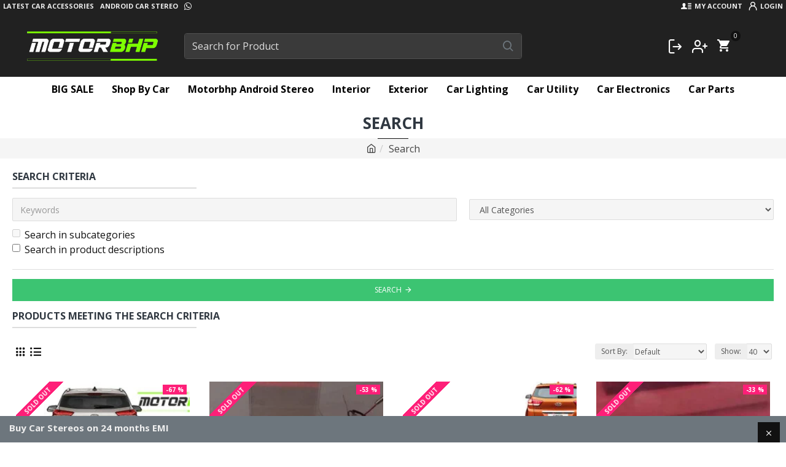

--- FILE ---
content_type: text/html; charset=utf-8
request_url: https://www.motorbhp.com/index.php?route=product/search&tag=Brake
body_size: 897484
content:
<!DOCTYPE html><html dir="ltr" lang="en" class="desktop mac chrome chrome131 webkit oc30 is-guest route-product-search store-0 skin-1 desktop-header-active mobile-sticky layout-13" data-jb="45643a14" data-jv="3.1.12" data-ov="3.0.3.8"><head typeof="og:website"><meta charset="UTF-8" /><meta name="viewport" content="width=device-width, initial-scale=1.0"><meta http-equiv="X-UA-Compatible" content="IE=edge"><title>Search - Tag - Brake</title><base href="https://www.motorbhp.com/" /><link href="https://www.motorbhp.com/index.php?route=product/search" rel="canonical" /><meta name="robots" content="index"><link rel="preload" href="catalog/view/theme/journal3/icons/fonts/icomoon.woff2?v=907f30d557" as="font" crossorigin><link rel="preconnect" href="https://fonts.googleapis.com/" crossorigin><link rel="preconnect" href="https://fonts.gstatic.com/" crossorigin><meta property="fb:app_id" content=""/><meta property="og:type" content="website"/><meta property="og:title" content="Motorbhp"/><meta property="og:url" content="https://www.motorbhp.com/"/><meta property="og:image" content="https://www.motorbhp.com/image/cache/catalog/logo/logo_new_1-600x315h.png.webp"/><meta property="og:image:width" content="600"/><meta property="og:image:height" content="315"/><meta property="og:description" content="Shop online for Car Accessories, Android Stereos, Seat Covers &amp; Mats. MotorBHP is India's trusted store for genuine, high quality auto upgrades. Fast Shipping."/><meta name="twitter:card" content="summary"/><meta name="twitter:site" content="@"/><meta name="twitter:title" content="Motorbhp"/><meta name="twitter:image" content="https://www.motorbhp.com/image/cache/catalog/logo/logo_new_1-200x200h.png.webp"/><meta name="twitter:image:width" content="200"/><meta name="twitter:image:height" content="200"/><meta name="twitter:description" content="Shop online for Car Accessories, Android Stereos, Seat Covers &amp; Mats. MotorBHP is India's trusted store for genuine, high quality auto upgrades. Fast Shipping."/> <script>window['Journal'] = {"isPopup":false,"isPhone":false,"isTablet":false,"isDesktop":true,"filterScrollTop":true,"filterUrlValuesSeparator":",","countdownDay":"Day","countdownHour":"Hour","countdownMin":"Min","countdownSec":"Sec","globalPageColumnLeftTabletStatus":false,"globalPageColumnRightTabletStatus":false,"scrollTop":true,"scrollToTop":false,"notificationHideAfter":"2000","quickviewPageStyleCloudZoomStatus":true,"quickviewPageStyleAdditionalImagesCarousel":false,"quickviewPageStyleAdditionalImagesCarouselStyleSpeed":"4000","quickviewPageStyleAdditionalImagesCarouselStyleAutoPlay":true,"quickviewPageStyleAdditionalImagesCarouselStylePauseOnHover":true,"quickviewPageStyleAdditionalImagesCarouselStyleDelay":"3000","quickviewPageStyleAdditionalImagesCarouselStyleLoop":true,"quickviewPageStyleAdditionalImagesHeightAdjustment":"5","quickviewPageStyleProductStockUpdate":false,"quickviewPageStylePriceUpdate":true,"quickviewPageStyleOptionsSelect":"none","quickviewText":"Quickview","mobileHeaderOn":"tablet","subcategoriesCarouselStyleSpeed":"4000","subcategoriesCarouselStyleAutoPlay":true,"subcategoriesCarouselStylePauseOnHover":true,"subcategoriesCarouselStyleDelay":"3000","subcategoriesCarouselStyleLoop":true,"productPageStyleImageCarouselStyleSpeed":"4000","productPageStyleImageCarouselStyleAutoPlay":true,"productPageStyleImageCarouselStylePauseOnHover":true,"productPageStyleImageCarouselStyleDelay":"3000","productPageStyleImageCarouselStyleLoop":true,"productPageStyleCloudZoomStatus":true,"productPageStyleCloudZoomPosition":"inner","productPageStyleAdditionalImagesCarousel":true,"productPageStyleAdditionalImagesCarouselStyleSpeed":"500","productPageStyleAdditionalImagesCarouselStyleAutoPlay":true,"productPageStyleAdditionalImagesCarouselStylePauseOnHover":true,"productPageStyleAdditionalImagesCarouselStyleDelay":"3000","productPageStyleAdditionalImagesCarouselStyleLoop":false,"productPageStyleAdditionalImagesHeightAdjustment":"5","productPageStyleProductStockUpdate":false,"productPageStylePriceUpdate":true,"productPageStyleOptionsSelect":"all","infiniteScrollStatus":false,"infiniteScrollOffset":"100","infiniteScrollLoadPrev":"Load Previous Products","infiniteScrollLoadNext":"Load Next Products","infiniteScrollLoading":"Loading...","infiniteScrollNoneLeft":"You have reached the end of the list.","checkoutUrl":"https:\/\/www.motorbhp.com\/index.php?route=checkout\/checkout","headerHeight":"100","headerCompactHeight":"60","mobileMenuOn":"","searchStyleSearchAutoSuggestStatus":true,"searchStyleSearchAutoSuggestDescription":true,"searchStyleSearchAutoSuggestSubCategories":true,"headerMiniSearchDisplay":"default","stickyStatus":true,"stickyFullHomePadding":false,"stickyFullwidth":true,"stickyAt":"300","stickyHeight":"45","headerTopBarHeight":"25","topBarStatus":true,"headerType":"classic","headerMobileHeight":"60","headerMobileStickyStatus":true,"headerMobileTopBarVisibility":true,"headerMobileTopBarHeight":"35","notification":[{"m":137,"c":"62cf3c44"}],"headerNotice":[{"m":56,"c":"833e042c"}],"columnsCount":0};</script> <script>if(window.NodeList&&!NodeList.prototype.forEach){NodeList.prototype.forEach=Array.prototype.forEach;}
(function(){if(Journal['isPhone']){return;}
var wrappers=['search','cart','cart-content','logo','language','currency'];var documentClassList=document.documentElement.classList;function extractClassList(){return['desktop','tablet','phone','desktop-header-active','mobile-header-active','mobile-menu-active'].filter(function(cls){return documentClassList.contains(cls);});}
function mqr(mqls,listener){Object.keys(mqls).forEach(function(k){mqls[k].addListener(listener);});listener();}
function mobileMenu(){console.warn('mobile menu!');var element=document.querySelector('#main-menu');var wrapper=document.querySelector('.mobile-main-menu-wrapper');if(element&&wrapper){wrapper.appendChild(element);}
var main_menu=document.querySelector('.main-menu');if(main_menu){main_menu.classList.add('accordion-menu');}
document.querySelectorAll('.main-menu .dropdown-toggle').forEach(function(element){element.classList.remove('dropdown-toggle');element.classList.add('collapse-toggle');element.removeAttribute('data-toggle');});document.querySelectorAll('.main-menu .dropdown-menu').forEach(function(element){element.classList.remove('dropdown-menu');element.classList.remove('j-dropdown');element.classList.add('collapse');});}
function desktopMenu(){console.warn('desktop menu!');var element=document.querySelector('#main-menu');var wrapper=document.querySelector('.desktop-main-menu-wrapper');if(element&&wrapper){wrapper.insertBefore(element,document.querySelector('#main-menu-2'));}
var main_menu=document.querySelector('.main-menu');if(main_menu){main_menu.classList.remove('accordion-menu');}
document.querySelectorAll('.main-menu .collapse-toggle').forEach(function(element){element.classList.add('dropdown-toggle');element.classList.remove('collapse-toggle');element.setAttribute('data-toggle','dropdown');});document.querySelectorAll('.main-menu .collapse').forEach(function(element){element.classList.add('dropdown-menu');element.classList.add('j-dropdown');element.classList.remove('collapse');});document.body.classList.remove('mobile-wrapper-open');}
function mobileHeader(){console.warn('mobile header!');Object.keys(wrappers).forEach(function(k){var element=document.querySelector('#'+wrappers[k]);var wrapper=document.querySelector('.mobile-'+wrappers[k]+'-wrapper');if(element&&wrapper){wrapper.appendChild(element);}
if(wrappers[k]==='cart-content'){if(element){element.classList.remove('j-dropdown');element.classList.remove('dropdown-menu');}}});var search=document.querySelector('#search');var cart=document.querySelector('#cart');if(search&&(Journal['searchStyle']==='full')){search.classList.remove('full-search');search.classList.add('mini-search');}
if(cart&&(Journal['cartStyle']==='full')){cart.classList.remove('full-cart');cart.classList.add('mini-cart')}}
function desktopHeader(){console.warn('desktop header!');Object.keys(wrappers).forEach(function(k){var element=document.querySelector('#'+wrappers[k]);var wrapper=document.querySelector('.desktop-'+wrappers[k]+'-wrapper');if(wrappers[k]==='cart-content'){if(element){element.classList.add('j-dropdown');element.classList.add('dropdown-menu');document.querySelector('#cart').appendChild(element);}}else{if(element&&wrapper){wrapper.appendChild(element);}}});var search=document.querySelector('#search');var cart=document.querySelector('#cart');if(search&&(Journal['searchStyle']==='full')){search.classList.remove('mini-search');search.classList.add('full-search');}
if(cart&&(Journal['cartStyle']==='full')){cart.classList.remove('mini-cart');cart.classList.add('full-cart');}
documentClassList.remove('mobile-cart-content-container-open');documentClassList.remove('mobile-main-menu-container-open');documentClassList.remove('mobile-overlay');}
function moveElements(classList){if(classList.includes('mobile-header-active')){mobileHeader();mobileMenu();}else if(classList.includes('mobile-menu-active')){desktopHeader();mobileMenu();}else{desktopHeader();desktopMenu();}}
var mqls={phone:window.matchMedia('(max-width: 768px)'),tablet:window.matchMedia('(max-width: 1024px)'),menu:window.matchMedia('(max-width: '+Journal['mobileMenuOn']+'px)')};mqr(mqls,function(){var oldClassList=extractClassList();if(Journal['isDesktop']){if(mqls.phone.matches){documentClassList.remove('desktop');documentClassList.remove('tablet');documentClassList.add('mobile');documentClassList.add('phone');}else if(mqls.tablet.matches){documentClassList.remove('desktop');documentClassList.remove('phone');documentClassList.add('mobile');documentClassList.add('tablet');}else{documentClassList.remove('mobile');documentClassList.remove('phone');documentClassList.remove('tablet');documentClassList.add('desktop');}
if(documentClassList.contains('phone')||(documentClassList.contains('tablet')&&Journal['mobileHeaderOn']==='tablet')){documentClassList.remove('desktop-header-active');documentClassList.add('mobile-header-active');}else{documentClassList.remove('mobile-header-active');documentClassList.add('desktop-header-active');}}
if(documentClassList.contains('desktop-header-active')&&mqls.menu.matches){documentClassList.add('mobile-menu-active');}else{documentClassList.remove('mobile-menu-active');}
var newClassList=extractClassList();if(oldClassList.join(' ')!==newClassList.join(' ')){if(documentClassList.contains('safari')&&!documentClassList.contains('ipad')&&navigator.maxTouchPoints&&navigator.maxTouchPoints>2){window.fetch('index.php?route=journal3/journal3/device_detect',{method:'POST',body:'device=ipad',headers:{'Content-Type':'application/x-www-form-urlencoded'}}).then(function(data){return data.json();}).then(function(data){if(data.response.reload){window.location.reload();}});}
if(document.readyState==='loading'){document.addEventListener('DOMContentLoaded',function(){moveElements(newClassList);});}else{moveElements(newClassList);}}});})();(function(){var cookies={};var style=document.createElement('style');var documentClassList=document.documentElement.classList;document.head.appendChild(style);document.cookie.split('; ').forEach(function(c){var cc=c.split('=');cookies[cc[0]]=cc[1];});if(Journal['popup']){for(var i in Journal['popup']){if(!cookies['p-'+Journal['popup'][i]['c']]){documentClassList.add('popup-open');documentClassList.add('popup-center');break;}}}
if(Journal['notification']){for(var i in Journal['notification']){if(cookies['n-'+Journal['notification'][i]['c']]){style.sheet.insertRule('.module-notification-'+Journal['notification'][i]['m']+'{ display:none }');}}}
if(Journal['headerNotice']){for(var i in Journal['headerNotice']){if(cookies['hn-'+Journal['headerNotice'][i]['c']]){style.sheet.insertRule('.module-header_notice-'+Journal['headerNotice'][i]['m']+'{ display:none }');}}}
if(Journal['layoutNotice']){for(var i in Journal['layoutNotice']){if(cookies['ln-'+Journal['layoutNotice'][i]['c']]){style.sheet.insertRule('.module-layout_notice-'+Journal['layoutNotice'][i]['m']+'{ display:none }');}}}})();</script> <script>WebFontConfig = { google: { families: ["Open+Sans:400,700:latin-ext"] } };</script> <script src="https://ajax.googleapis.com/ajax/libs/webfont/1.6.26/webfont.js" async></script> <style>html{font-family:sans-serif;-webkit-text-size-adjust:100%;-ms-text-size-adjust:100%}body{margin:0}article,aside,details,figcaption,figure,footer,header,hgroup,main,menu,nav,section,summary{display:block}audio,canvas,progress,video{display:inline-block;vertical-align:baseline}audio:not([controls]){display:none;height:0}[hidden],template{display:none}a{background-color:transparent}a:active,a:hover{outline:0}abbr[title]{border-bottom:1px dotted}b,strong{font-weight:700}dfn{font-style:italic}h1{margin:.67em 0;font-size:2em}mark{color:#000;background:#ff0}small{font-size:80%}sub,sup{position:relative;font-size:75%;line-height:0;vertical-align:baseline}sup{top:-.5em}sub{bottom:-.25em}img{border:0}svg:not(:root){overflow:hidden}figure{margin:1em
40px}hr{height:0;-webkit-box-sizing:content-box;-moz-box-sizing:content-box;box-sizing:content-box}pre{overflow:auto}code,kbd,pre,samp{font-family:monospace,monospace;font-size:1em}button,input,optgroup,select,textarea{margin:0;font:inherit;color:inherit}button{overflow:visible}button,select{text-transform:none}button,html input[type=button],input[type=reset],input[type=submit]{-webkit-appearance:button;cursor:pointer}button[disabled],html input[disabled]{cursor:default}button::-moz-focus-inner,input::-moz-focus-inner{padding:0;border:0}input{line-height:normal}input[type=checkbox],input[type=radio]{-webkit-box-sizing:border-box;-moz-box-sizing:border-box;box-sizing:border-box;padding:0}input[type=number]::-webkit-inner-spin-button,input[type=number]::-webkit-outer-spin-button{height:auto}input[type=search]{-webkit-box-sizing:content-box;-moz-box-sizing:content-box;box-sizing:content-box;-webkit-appearance:textfield}input[type=search]::-webkit-search-cancel-button,input[type=search]::-webkit-search-decoration{-webkit-appearance:none}fieldset{padding:.35em .625em .75em;margin:0
2px;border:1px
solid silver}legend{padding:0;border:0}textarea{overflow:auto}optgroup{font-weight:700}table{border-spacing:0;border-collapse:collapse}td,th{padding:0}@media
print{*,:after,:before{color:#000!important;text-shadow:none!important;background:0 0!important;-webkit-box-shadow:none!important;box-shadow:none!important}a,a:visited{text-decoration:underline}a[href]:after{content:" (" attr(href) ")"}abbr[title]:after{content:" (" attr(title) ")"}a[href^="javascript:"]:after,a[href^="#"]:after{content:""}blockquote,pre{border:1px
solid #999;page-break-inside:avoid}thead{display:table-header-group}img,tr{page-break-inside:avoid}img{max-width:100%!important}h2,h3,p{orphans:3;widows:3}h2,h3{page-break-after:avoid}.navbar{display:none}.btn>.caret,.dropup>.btn>.caret{border-top-color:#000!important}.label{border:1px
solid #000}.table{border-collapse:collapse!important}.table td,.table
th{background-color:#fff!important}.table-bordered td,.table-bordered
th{border:1px
solid #ddd!important}}@font-face{font-family:'Glyphicons Halflings';src:url(/catalog/view/javascript/bootstrap/fonts/glyphicons-halflings-regular.eot);src:url(/catalog/view/javascript/bootstrap/fonts/glyphicons-halflings-regular.eot?#iefix) format('embedded-opentype'),url(/catalog/view/javascript/bootstrap/fonts/glyphicons-halflings-regular.woff2) format('woff2'),url(/catalog/view/javascript/bootstrap/fonts/glyphicons-halflings-regular.woff) format('woff'),url(/catalog/view/javascript/bootstrap/fonts/glyphicons-halflings-regular.ttf) format('truetype'),url(/catalog/view/javascript/bootstrap/fonts/glyphicons-halflings-regular.svg#glyphicons_halflingsregular) format('svg')}.glyphicon{position:relative;top:1px;display:inline-block;font-family:'Glyphicons Halflings';font-style:normal;font-weight:400;line-height:1;-webkit-font-smoothing:antialiased;-moz-osx-font-smoothing:grayscale}.glyphicon-asterisk:before{content:"\2a"}.glyphicon-plus:before{content:"\2b"}.glyphicon-eur:before,.glyphicon-euro:before{content:"\20ac"}.glyphicon-minus:before{content:"\2212"}.glyphicon-cloud:before{content:"\2601"}.glyphicon-envelope:before{content:"\2709"}.glyphicon-pencil:before{content:"\270f"}.glyphicon-glass:before{content:"\e001"}.glyphicon-music:before{content:"\e002"}.glyphicon-search:before{content:"\e003"}.glyphicon-heart:before{content:"\e005"}.glyphicon-star:before{content:"\e006"}.glyphicon-star-empty:before{content:"\e007"}.glyphicon-user:before{content:"\e008"}.glyphicon-film:before{content:"\e009"}.glyphicon-th-large:before{content:"\e010"}.glyphicon-th:before{content:"\e011"}.glyphicon-th-list:before{content:"\e012"}.glyphicon-ok:before{content:"\e013"}.glyphicon-remove:before{content:"\e014"}.glyphicon-zoom-in:before{content:"\e015"}.glyphicon-zoom-out:before{content:"\e016"}.glyphicon-off:before{content:"\e017"}.glyphicon-signal:before{content:"\e018"}.glyphicon-cog:before{content:"\e019"}.glyphicon-trash:before{content:"\e020"}.glyphicon-home:before{content:"\e021"}.glyphicon-file:before{content:"\e022"}.glyphicon-time:before{content:"\e023"}.glyphicon-road:before{content:"\e024"}.glyphicon-download-alt:before{content:"\e025"}.glyphicon-download:before{content:"\e026"}.glyphicon-upload:before{content:"\e027"}.glyphicon-inbox:before{content:"\e028"}.glyphicon-play-circle:before{content:"\e029"}.glyphicon-repeat:before{content:"\e030"}.glyphicon-refresh:before{content:"\e031"}.glyphicon-list-alt:before{content:"\e032"}.glyphicon-lock:before{content:"\e033"}.glyphicon-flag:before{content:"\e034"}.glyphicon-headphones:before{content:"\e035"}.glyphicon-volume-off:before{content:"\e036"}.glyphicon-volume-down:before{content:"\e037"}.glyphicon-volume-up:before{content:"\e038"}.glyphicon-qrcode:before{content:"\e039"}.glyphicon-barcode:before{content:"\e040"}.glyphicon-tag:before{content:"\e041"}.glyphicon-tags:before{content:"\e042"}.glyphicon-book:before{content:"\e043"}.glyphicon-bookmark:before{content:"\e044"}.glyphicon-print:before{content:"\e045"}.glyphicon-camera:before{content:"\e046"}.glyphicon-font:before{content:"\e047"}.glyphicon-bold:before{content:"\e048"}.glyphicon-italic:before{content:"\e049"}.glyphicon-text-height:before{content:"\e050"}.glyphicon-text-width:before{content:"\e051"}.glyphicon-align-left:before{content:"\e052"}.glyphicon-align-center:before{content:"\e053"}.glyphicon-align-right:before{content:"\e054"}.glyphicon-align-justify:before{content:"\e055"}.glyphicon-list:before{content:"\e056"}.glyphicon-indent-left:before{content:"\e057"}.glyphicon-indent-right:before{content:"\e058"}.glyphicon-facetime-video:before{content:"\e059"}.glyphicon-picture:before{content:"\e060"}.glyphicon-map-marker:before{content:"\e062"}.glyphicon-adjust:before{content:"\e063"}.glyphicon-tint:before{content:"\e064"}.glyphicon-edit:before{content:"\e065"}.glyphicon-share:before{content:"\e066"}.glyphicon-check:before{content:"\e067"}.glyphicon-move:before{content:"\e068"}.glyphicon-step-backward:before{content:"\e069"}.glyphicon-fast-backward:before{content:"\e070"}.glyphicon-backward:before{content:"\e071"}.glyphicon-play:before{content:"\e072"}.glyphicon-pause:before{content:"\e073"}.glyphicon-stop:before{content:"\e074"}.glyphicon-forward:before{content:"\e075"}.glyphicon-fast-forward:before{content:"\e076"}.glyphicon-step-forward:before{content:"\e077"}.glyphicon-eject:before{content:"\e078"}.glyphicon-chevron-left:before{content:"\e079"}.glyphicon-chevron-right:before{content:"\e080"}.glyphicon-plus-sign:before{content:"\e081"}.glyphicon-minus-sign:before{content:"\e082"}.glyphicon-remove-sign:before{content:"\e083"}.glyphicon-ok-sign:before{content:"\e084"}.glyphicon-question-sign:before{content:"\e085"}.glyphicon-info-sign:before{content:"\e086"}.glyphicon-screenshot:before{content:"\e087"}.glyphicon-remove-circle:before{content:"\e088"}.glyphicon-ok-circle:before{content:"\e089"}.glyphicon-ban-circle:before{content:"\e090"}.glyphicon-arrow-left:before{content:"\e091"}.glyphicon-arrow-right:before{content:"\e092"}.glyphicon-arrow-up:before{content:"\e093"}.glyphicon-arrow-down:before{content:"\e094"}.glyphicon-share-alt:before{content:"\e095"}.glyphicon-resize-full:before{content:"\e096"}.glyphicon-resize-small:before{content:"\e097"}.glyphicon-exclamation-sign:before{content:"\e101"}.glyphicon-gift:before{content:"\e102"}.glyphicon-leaf:before{content:"\e103"}.glyphicon-fire:before{content:"\e104"}.glyphicon-eye-open:before{content:"\e105"}.glyphicon-eye-close:before{content:"\e106"}.glyphicon-warning-sign:before{content:"\e107"}.glyphicon-plane:before{content:"\e108"}.glyphicon-calendar:before{content:"\e109"}.glyphicon-random:before{content:"\e110"}.glyphicon-comment:before{content:"\e111"}.glyphicon-magnet:before{content:"\e112"}.glyphicon-chevron-up:before{content:"\e113"}.glyphicon-chevron-down:before{content:"\e114"}.glyphicon-retweet:before{content:"\e115"}.glyphicon-shopping-cart:before{content:"\e116"}.glyphicon-folder-close:before{content:"\e117"}.glyphicon-folder-open:before{content:"\e118"}.glyphicon-resize-vertical:before{content:"\e119"}.glyphicon-resize-horizontal:before{content:"\e120"}.glyphicon-hdd:before{content:"\e121"}.glyphicon-bullhorn:before{content:"\e122"}.glyphicon-bell:before{content:"\e123"}.glyphicon-certificate:before{content:"\e124"}.glyphicon-thumbs-up:before{content:"\e125"}.glyphicon-thumbs-down:before{content:"\e126"}.glyphicon-hand-right:before{content:"\e127"}.glyphicon-hand-left:before{content:"\e128"}.glyphicon-hand-up:before{content:"\e129"}.glyphicon-hand-down:before{content:"\e130"}.glyphicon-circle-arrow-right:before{content:"\e131"}.glyphicon-circle-arrow-left:before{content:"\e132"}.glyphicon-circle-arrow-up:before{content:"\e133"}.glyphicon-circle-arrow-down:before{content:"\e134"}.glyphicon-globe:before{content:"\e135"}.glyphicon-wrench:before{content:"\e136"}.glyphicon-tasks:before{content:"\e137"}.glyphicon-filter:before{content:"\e138"}.glyphicon-briefcase:before{content:"\e139"}.glyphicon-fullscreen:before{content:"\e140"}.glyphicon-dashboard:before{content:"\e141"}.glyphicon-paperclip:before{content:"\e142"}.glyphicon-heart-empty:before{content:"\e143"}.glyphicon-link:before{content:"\e144"}.glyphicon-phone:before{content:"\e145"}.glyphicon-pushpin:before{content:"\e146"}.glyphicon-usd:before{content:"\e148"}.glyphicon-gbp:before{content:"\e149"}.glyphicon-sort:before{content:"\e150"}.glyphicon-sort-by-alphabet:before{content:"\e151"}.glyphicon-sort-by-alphabet-alt:before{content:"\e152"}.glyphicon-sort-by-order:before{content:"\e153"}.glyphicon-sort-by-order-alt:before{content:"\e154"}.glyphicon-sort-by-attributes:before{content:"\e155"}.glyphicon-sort-by-attributes-alt:before{content:"\e156"}.glyphicon-unchecked:before{content:"\e157"}.glyphicon-expand:before{content:"\e158"}.glyphicon-collapse-down:before{content:"\e159"}.glyphicon-collapse-up:before{content:"\e160"}.glyphicon-log-in:before{content:"\e161"}.glyphicon-flash:before{content:"\e162"}.glyphicon-log-out:before{content:"\e163"}.glyphicon-new-window:before{content:"\e164"}.glyphicon-record:before{content:"\e165"}.glyphicon-save:before{content:"\e166"}.glyphicon-open:before{content:"\e167"}.glyphicon-saved:before{content:"\e168"}.glyphicon-import:before{content:"\e169"}.glyphicon-export:before{content:"\e170"}.glyphicon-send:before{content:"\e171"}.glyphicon-floppy-disk:before{content:"\e172"}.glyphicon-floppy-saved:before{content:"\e173"}.glyphicon-floppy-remove:before{content:"\e174"}.glyphicon-floppy-save:before{content:"\e175"}.glyphicon-floppy-open:before{content:"\e176"}.glyphicon-credit-card:before{content:"\e177"}.glyphicon-transfer:before{content:"\e178"}.glyphicon-cutlery:before{content:"\e179"}.glyphicon-header:before{content:"\e180"}.glyphicon-compressed:before{content:"\e181"}.glyphicon-earphone:before{content:"\e182"}.glyphicon-phone-alt:before{content:"\e183"}.glyphicon-tower:before{content:"\e184"}.glyphicon-stats:before{content:"\e185"}.glyphicon-sd-video:before{content:"\e186"}.glyphicon-hd-video:before{content:"\e187"}.glyphicon-subtitles:before{content:"\e188"}.glyphicon-sound-stereo:before{content:"\e189"}.glyphicon-sound-dolby:before{content:"\e190"}.glyphicon-sound-5-1:before{content:"\e191"}.glyphicon-sound-6-1:before{content:"\e192"}.glyphicon-sound-7-1:before{content:"\e193"}.glyphicon-copyright-mark:before{content:"\e194"}.glyphicon-registration-mark:before{content:"\e195"}.glyphicon-cloud-download:before{content:"\e197"}.glyphicon-cloud-upload:before{content:"\e198"}.glyphicon-tree-conifer:before{content:"\e199"}.glyphicon-tree-deciduous:before{content:"\e200"}.glyphicon-cd:before{content:"\e201"}.glyphicon-save-file:before{content:"\e202"}.glyphicon-open-file:before{content:"\e203"}.glyphicon-level-up:before{content:"\e204"}.glyphicon-copy:before{content:"\e205"}.glyphicon-paste:before{content:"\e206"}.glyphicon-alert:before{content:"\e209"}.glyphicon-equalizer:before{content:"\e210"}.glyphicon-king:before{content:"\e211"}.glyphicon-queen:before{content:"\e212"}.glyphicon-pawn:before{content:"\e213"}.glyphicon-bishop:before{content:"\e214"}.glyphicon-knight:before{content:"\e215"}.glyphicon-baby-formula:before{content:"\e216"}.glyphicon-tent:before{content:"\26fa"}.glyphicon-blackboard:before{content:"\e218"}.glyphicon-bed:before{content:"\e219"}.glyphicon-apple:before{content:"\f8ff"}.glyphicon-erase:before{content:"\e221"}.glyphicon-hourglass:before{content:"\231b"}.glyphicon-lamp:before{content:"\e223"}.glyphicon-duplicate:before{content:"\e224"}.glyphicon-piggy-bank:before{content:"\e225"}.glyphicon-scissors:before{content:"\e226"}.glyphicon-bitcoin:before{content:"\e227"}.glyphicon-btc:before{content:"\e227"}.glyphicon-xbt:before{content:"\e227"}.glyphicon-yen:before{content:"\00a5"}.glyphicon-jpy:before{content:"\00a5"}.glyphicon-ruble:before{content:"\20bd"}.glyphicon-rub:before{content:"\20bd"}.glyphicon-scale:before{content:"\e230"}.glyphicon-ice-lolly:before{content:"\e231"}.glyphicon-ice-lolly-tasted:before{content:"\e232"}.glyphicon-education:before{content:"\e233"}.glyphicon-option-horizontal:before{content:"\e234"}.glyphicon-option-vertical:before{content:"\e235"}.glyphicon-menu-hamburger:before{content:"\e236"}.glyphicon-modal-window:before{content:"\e237"}.glyphicon-oil:before{content:"\e238"}.glyphicon-grain:before{content:"\e239"}.glyphicon-sunglasses:before{content:"\e240"}.glyphicon-text-size:before{content:"\e241"}.glyphicon-text-color:before{content:"\e242"}.glyphicon-text-background:before{content:"\e243"}.glyphicon-object-align-top:before{content:"\e244"}.glyphicon-object-align-bottom:before{content:"\e245"}.glyphicon-object-align-horizontal:before{content:"\e246"}.glyphicon-object-align-left:before{content:"\e247"}.glyphicon-object-align-vertical:before{content:"\e248"}.glyphicon-object-align-right:before{content:"\e249"}.glyphicon-triangle-right:before{content:"\e250"}.glyphicon-triangle-left:before{content:"\e251"}.glyphicon-triangle-bottom:before{content:"\e252"}.glyphicon-triangle-top:before{content:"\e253"}.glyphicon-console:before{content:"\e254"}.glyphicon-superscript:before{content:"\e255"}.glyphicon-subscript:before{content:"\e256"}.glyphicon-menu-left:before{content:"\e257"}.glyphicon-menu-right:before{content:"\e258"}.glyphicon-menu-down:before{content:"\e259"}.glyphicon-menu-up:before{content:"\e260"}*{-webkit-box-sizing:border-box;-moz-box-sizing:border-box;box-sizing:border-box}:after,:before{-webkit-box-sizing:border-box;-moz-box-sizing:border-box;box-sizing:border-box}html{font-size:10px;-webkit-tap-highlight-color:rgba(0,0,0,0)}body{font-family:"Helvetica Neue",Helvetica,Arial,sans-serif;font-size:14px;line-height:1.42857143;color:#333;background-color:#fff}button,input,select,textarea{font-family:inherit;font-size:inherit;line-height:inherit}a{color:#337ab7;text-decoration:none}a:focus,a:hover{color:#23527c;text-decoration:underline}a:focus{outline:thin dotted;outline:5px
auto -webkit-focus-ring-color;outline-offset:-2px}figure{margin:0}img{vertical-align:middle}.carousel-inner>.item>a>img,.carousel-inner>.item>img,.img-responsive,.thumbnail a>img,.thumbnail>img{display:block;max-width:100%;height:auto}.img-rounded{border-radius:6px}.img-thumbnail{display:inline-block;max-width:100%;height:auto;padding:4px;line-height:1.42857143;background-color:#fff;border:1px
solid #ddd;border-radius:4px;-webkit-transition:all .2s ease-in-out;-o-transition:all .2s ease-in-out;transition:all .2s ease-in-out}.img-circle{border-radius:50%}hr{margin-top:20px;margin-bottom:20px;border:0;border-top:1px solid #eee}.sr-only{position:absolute;width:1px;height:1px;padding:0;margin:-1px;overflow:hidden;clip:rect(0,0,0,0);border:0}.sr-only-focusable:active,.sr-only-focusable:focus{position:static;width:auto;height:auto;margin:0;overflow:visible;clip:auto}[role=button]{cursor:pointer}.h1,.h2,.h3,.h4,.h5,.h6,h1,h2,h3,h4,h5,h6{font-family:inherit;font-weight:500;line-height:1.1;color:inherit}.h1 .small,.h1 small,.h2 .small,.h2 small,.h3 .small,.h3 small,.h4 .small,.h4 small,.h5 .small,.h5 small,.h6 .small,.h6 small,h1 .small,h1 small,h2 .small,h2 small,h3 .small,h3 small,h4 .small,h4 small,h5 .small,h5 small,h6 .small,h6
small{font-weight:400;line-height:1;color:#777}.h1,.h2,.h3,h1,h2,h3{margin-top:20px;margin-bottom:10px}.h1 .small,.h1 small,.h2 .small,.h2 small,.h3 .small,.h3 small,h1 .small,h1 small,h2 .small,h2 small,h3 .small,h3
small{font-size:65%}.h4,.h5,.h6,h4,h5,h6{margin-top:10px;margin-bottom:10px}.h4 .small,.h4 small,.h5 .small,.h5 small,.h6 .small,.h6 small,h4 .small,h4 small,h5 .small,h5 small,h6 .small,h6
small{font-size:75%}.h1,h1{font-size:36px}.h2,h2{font-size:30px}.h3,h3{font-size:24px}.h4,h4{font-size:18px}.h5,h5{font-size:14px}.h6,h6{font-size:12px}p{margin:0
0 10px}.lead{margin-bottom:20px;font-size:16px;font-weight:300;line-height:1.4}@media (min-width:768px){.lead{font-size:21px}}.small,small{font-size:85%}.mark,mark{padding:.2em;background-color:#fcf8e3}.text-left{text-align:left}.text-right{text-align:right}.text-center{text-align:center}.text-justify{text-align:justify}.text-nowrap{white-space:nowrap}.text-lowercase{text-transform:lowercase}.text-uppercase{text-transform:uppercase}.text-capitalize{text-transform:capitalize}.text-muted{color:#777}.text-primary{color:#337ab7}a.text-primary:focus,a.text-primary:hover{color:#286090}.text-success{color:#3c763d}a.text-success:focus,a.text-success:hover{color:#2b542c}.text-info{color:#31708f}a.text-info:focus,a.text-info:hover{color:#245269}.text-warning{color:#8a6d3b}a.text-warning:focus,a.text-warning:hover{color:#66512c}.text-danger{color:#a94442}a.text-danger:focus,a.text-danger:hover{color:#843534}.bg-primary{color:#fff;background-color:#337ab7}a.bg-primary:focus,a.bg-primary:hover{background-color:#286090}.bg-success{background-color:#dff0d8}a.bg-success:focus,a.bg-success:hover{background-color:#c1e2b3}.bg-info{background-color:#d9edf7}a.bg-info:focus,a.bg-info:hover{background-color:#afd9ee}.bg-warning{background-color:#fcf8e3}a.bg-warning:focus,a.bg-warning:hover{background-color:#f7ecb5}.bg-danger{background-color:#f2dede}a.bg-danger:focus,a.bg-danger:hover{background-color:#e4b9b9}.page-header{padding-bottom:9px;margin:40px
0 20px;border-bottom:1px solid #eee}ol,ul{margin-top:0;margin-bottom:10px}ol ol,ol ul,ul ol,ul
ul{margin-bottom:0}.list-unstyled{padding-left:0;list-style:none}.list-inline{padding-left:0;margin-left:-5px;list-style:none}.list-inline>li{display:inline-block;padding-right:5px;padding-left:5px}dl{margin-top:0;margin-bottom:20px}dd,dt{line-height:1.42857143}dt{font-weight:700}dd{margin-left:0}@media (min-width:768px){.dl-horizontal
dt{float:left;width:160px;overflow:hidden;clear:left;text-align:right;text-overflow:ellipsis;white-space:nowrap}.dl-horizontal
dd{margin-left:180px}}abbr[data-original-title],abbr[title]{cursor:help;border-bottom:1px dotted #777}.initialism{font-size:90%;text-transform:uppercase}blockquote{padding:10px
20px;margin:0
0 20px;font-size:17.5px;border-left:5px solid #eee}blockquote ol:last-child,blockquote p:last-child,blockquote ul:last-child{margin-bottom:0}blockquote .small,blockquote footer,blockquote
small{display:block;font-size:80%;line-height:1.42857143;color:#777}blockquote .small:before,blockquote footer:before,blockquote small:before{content:'\2014 \00A0'}.blockquote-reverse,blockquote.pull-right{padding-right:15px;padding-left:0;text-align:right;border-right:5px solid #eee;border-left:0}.blockquote-reverse .small:before,.blockquote-reverse footer:before,.blockquote-reverse small:before,blockquote.pull-right .small:before,blockquote.pull-right footer:before,blockquote.pull-right small:before{content:''}.blockquote-reverse .small:after,.blockquote-reverse footer:after,.blockquote-reverse small:after,blockquote.pull-right .small:after,blockquote.pull-right footer:after,blockquote.pull-right small:after{content:'\00A0 \2014'}address{margin-bottom:20px;font-style:normal;line-height:1.42857143}code,kbd,pre,samp{font-family:Menlo,Monaco,Consolas,"Courier New",monospace}code{padding:2px
4px;font-size:90%;color:#c7254e;background-color:#f9f2f4;border-radius:4px}kbd{padding:2px
4px;font-size:90%;color:#fff;background-color:#333;border-radius:3px;-webkit-box-shadow:inset 0 -1px 0 rgba(0,0,0,.25);box-shadow:inset 0 -1px 0 rgba(0,0,0,.25)}kbd
kbd{padding:0;font-size:100%;font-weight:700;-webkit-box-shadow:none;box-shadow:none}pre{display:block;padding:9.5px;margin:0
0 10px;font-size:13px;line-height:1.42857143;color:#333;word-break:break-all;word-wrap:break-word;background-color:#f5f5f5;border:1px
solid #ccc;border-radius:4px}pre
code{padding:0;font-size:inherit;color:inherit;white-space:pre-wrap;background-color:transparent;border-radius:0}.pre-scrollable{max-height:340px;overflow-y:scroll}.container{padding-right:15px;padding-left:15px;margin-right:auto;margin-left:auto}@media (min-width:768px){.container{width:750px}}@media (min-width:992px){.container{width:970px}}@media (min-width:1200px){.container{width:1170px}}.container-fluid{padding-right:15px;padding-left:15px;margin-right:auto;margin-left:auto}.row{margin-right:-15px;margin-left:-15px}.col-lg-1,.col-lg-10,.col-lg-11,.col-lg-12,.col-lg-2,.col-lg-3,.col-lg-4,.col-lg-5,.col-lg-6,.col-lg-7,.col-lg-8,.col-lg-9,.col-md-1,.col-md-10,.col-md-11,.col-md-12,.col-md-2,.col-md-3,.col-md-4,.col-md-5,.col-md-6,.col-md-7,.col-md-8,.col-md-9,.col-sm-1,.col-sm-10,.col-sm-11,.col-sm-12,.col-sm-2,.col-sm-3,.col-sm-4,.col-sm-5,.col-sm-6,.col-sm-7,.col-sm-8,.col-sm-9,.col-xs-1,.col-xs-10,.col-xs-11,.col-xs-12,.col-xs-2,.col-xs-3,.col-xs-4,.col-xs-5,.col-xs-6,.col-xs-7,.col-xs-8,.col-xs-9{position:relative;min-height:1px;padding-right:15px;padding-left:15px}.col-xs-1,.col-xs-10,.col-xs-11,.col-xs-12,.col-xs-2,.col-xs-3,.col-xs-4,.col-xs-5,.col-xs-6,.col-xs-7,.col-xs-8,.col-xs-9{float:left}.col-xs-12{width:100%}.col-xs-11{width:91.66666667%}.col-xs-10{width:83.33333333%}.col-xs-9{width:75%}.col-xs-8{width:66.66666667%}.col-xs-7{width:58.33333333%}.col-xs-6{width:50%}.col-xs-5{width:41.66666667%}.col-xs-4{width:33.33333333%}.col-xs-3{width:25%}.col-xs-2{width:16.66666667%}.col-xs-1{width:8.33333333%}.col-xs-pull-12{right:100%}.col-xs-pull-11{right:91.66666667%}.col-xs-pull-10{right:83.33333333%}.col-xs-pull-9{right:75%}.col-xs-pull-8{right:66.66666667%}.col-xs-pull-7{right:58.33333333%}.col-xs-pull-6{right:50%}.col-xs-pull-5{right:41.66666667%}.col-xs-pull-4{right:33.33333333%}.col-xs-pull-3{right:25%}.col-xs-pull-2{right:16.66666667%}.col-xs-pull-1{right:8.33333333%}.col-xs-pull-0{right:auto}.col-xs-push-12{left:100%}.col-xs-push-11{left:91.66666667%}.col-xs-push-10{left:83.33333333%}.col-xs-push-9{left:75%}.col-xs-push-8{left:66.66666667%}.col-xs-push-7{left:58.33333333%}.col-xs-push-6{left:50%}.col-xs-push-5{left:41.66666667%}.col-xs-push-4{left:33.33333333%}.col-xs-push-3{left:25%}.col-xs-push-2{left:16.66666667%}.col-xs-push-1{left:8.33333333%}.col-xs-push-0{left:auto}.col-xs-offset-12{margin-left:100%}.col-xs-offset-11{margin-left:91.66666667%}.col-xs-offset-10{margin-left:83.33333333%}.col-xs-offset-9{margin-left:75%}.col-xs-offset-8{margin-left:66.66666667%}.col-xs-offset-7{margin-left:58.33333333%}.col-xs-offset-6{margin-left:50%}.col-xs-offset-5{margin-left:41.66666667%}.col-xs-offset-4{margin-left:33.33333333%}.col-xs-offset-3{margin-left:25%}.col-xs-offset-2{margin-left:16.66666667%}.col-xs-offset-1{margin-left:8.33333333%}.col-xs-offset-0{margin-left:0}@media (min-width:768px){.col-sm-1,.col-sm-10,.col-sm-11,.col-sm-12,.col-sm-2,.col-sm-3,.col-sm-4,.col-sm-5,.col-sm-6,.col-sm-7,.col-sm-8,.col-sm-9{float:left}.col-sm-12{width:100%}.col-sm-11{width:91.66666667%}.col-sm-10{width:83.33333333%}.col-sm-9{width:75%}.col-sm-8{width:66.66666667%}.col-sm-7{width:58.33333333%}.col-sm-6{width:50%}.col-sm-5{width:41.66666667%}.col-sm-4{width:33.33333333%}.col-sm-3{width:25%}.col-sm-2{width:16.66666667%}.col-sm-1{width:8.33333333%}.col-sm-pull-12{right:100%}.col-sm-pull-11{right:91.66666667%}.col-sm-pull-10{right:83.33333333%}.col-sm-pull-9{right:75%}.col-sm-pull-8{right:66.66666667%}.col-sm-pull-7{right:58.33333333%}.col-sm-pull-6{right:50%}.col-sm-pull-5{right:41.66666667%}.col-sm-pull-4{right:33.33333333%}.col-sm-pull-3{right:25%}.col-sm-pull-2{right:16.66666667%}.col-sm-pull-1{right:8.33333333%}.col-sm-pull-0{right:auto}.col-sm-push-12{left:100%}.col-sm-push-11{left:91.66666667%}.col-sm-push-10{left:83.33333333%}.col-sm-push-9{left:75%}.col-sm-push-8{left:66.66666667%}.col-sm-push-7{left:58.33333333%}.col-sm-push-6{left:50%}.col-sm-push-5{left:41.66666667%}.col-sm-push-4{left:33.33333333%}.col-sm-push-3{left:25%}.col-sm-push-2{left:16.66666667%}.col-sm-push-1{left:8.33333333%}.col-sm-push-0{left:auto}.col-sm-offset-12{margin-left:100%}.col-sm-offset-11{margin-left:91.66666667%}.col-sm-offset-10{margin-left:83.33333333%}.col-sm-offset-9{margin-left:75%}.col-sm-offset-8{margin-left:66.66666667%}.col-sm-offset-7{margin-left:58.33333333%}.col-sm-offset-6{margin-left:50%}.col-sm-offset-5{margin-left:41.66666667%}.col-sm-offset-4{margin-left:33.33333333%}.col-sm-offset-3{margin-left:25%}.col-sm-offset-2{margin-left:16.66666667%}.col-sm-offset-1{margin-left:8.33333333%}.col-sm-offset-0{margin-left:0}}@media (min-width:992px){.col-md-1,.col-md-10,.col-md-11,.col-md-12,.col-md-2,.col-md-3,.col-md-4,.col-md-5,.col-md-6,.col-md-7,.col-md-8,.col-md-9{float:left}.col-md-12{width:100%}.col-md-11{width:91.66666667%}.col-md-10{width:83.33333333%}.col-md-9{width:75%}.col-md-8{width:66.66666667%}.col-md-7{width:58.33333333%}.col-md-6{width:50%}.col-md-5{width:41.66666667%}.col-md-4{width:33.33333333%}.col-md-3{width:25%}.col-md-2{width:16.66666667%}.col-md-1{width:8.33333333%}.col-md-pull-12{right:100%}.col-md-pull-11{right:91.66666667%}.col-md-pull-10{right:83.33333333%}.col-md-pull-9{right:75%}.col-md-pull-8{right:66.66666667%}.col-md-pull-7{right:58.33333333%}.col-md-pull-6{right:50%}.col-md-pull-5{right:41.66666667%}.col-md-pull-4{right:33.33333333%}.col-md-pull-3{right:25%}.col-md-pull-2{right:16.66666667%}.col-md-pull-1{right:8.33333333%}.col-md-pull-0{right:auto}.col-md-push-12{left:100%}.col-md-push-11{left:91.66666667%}.col-md-push-10{left:83.33333333%}.col-md-push-9{left:75%}.col-md-push-8{left:66.66666667%}.col-md-push-7{left:58.33333333%}.col-md-push-6{left:50%}.col-md-push-5{left:41.66666667%}.col-md-push-4{left:33.33333333%}.col-md-push-3{left:25%}.col-md-push-2{left:16.66666667%}.col-md-push-1{left:8.33333333%}.col-md-push-0{left:auto}.col-md-offset-12{margin-left:100%}.col-md-offset-11{margin-left:91.66666667%}.col-md-offset-10{margin-left:83.33333333%}.col-md-offset-9{margin-left:75%}.col-md-offset-8{margin-left:66.66666667%}.col-md-offset-7{margin-left:58.33333333%}.col-md-offset-6{margin-left:50%}.col-md-offset-5{margin-left:41.66666667%}.col-md-offset-4{margin-left:33.33333333%}.col-md-offset-3{margin-left:25%}.col-md-offset-2{margin-left:16.66666667%}.col-md-offset-1{margin-left:8.33333333%}.col-md-offset-0{margin-left:0}}@media (min-width:1200px){.col-lg-1,.col-lg-10,.col-lg-11,.col-lg-12,.col-lg-2,.col-lg-3,.col-lg-4,.col-lg-5,.col-lg-6,.col-lg-7,.col-lg-8,.col-lg-9{float:left}.col-lg-12{width:100%}.col-lg-11{width:91.66666667%}.col-lg-10{width:83.33333333%}.col-lg-9{width:75%}.col-lg-8{width:66.66666667%}.col-lg-7{width:58.33333333%}.col-lg-6{width:50%}.col-lg-5{width:41.66666667%}.col-lg-4{width:33.33333333%}.col-lg-3{width:25%}.col-lg-2{width:16.66666667%}.col-lg-1{width:8.33333333%}.col-lg-pull-12{right:100%}.col-lg-pull-11{right:91.66666667%}.col-lg-pull-10{right:83.33333333%}.col-lg-pull-9{right:75%}.col-lg-pull-8{right:66.66666667%}.col-lg-pull-7{right:58.33333333%}.col-lg-pull-6{right:50%}.col-lg-pull-5{right:41.66666667%}.col-lg-pull-4{right:33.33333333%}.col-lg-pull-3{right:25%}.col-lg-pull-2{right:16.66666667%}.col-lg-pull-1{right:8.33333333%}.col-lg-pull-0{right:auto}.col-lg-push-12{left:100%}.col-lg-push-11{left:91.66666667%}.col-lg-push-10{left:83.33333333%}.col-lg-push-9{left:75%}.col-lg-push-8{left:66.66666667%}.col-lg-push-7{left:58.33333333%}.col-lg-push-6{left:50%}.col-lg-push-5{left:41.66666667%}.col-lg-push-4{left:33.33333333%}.col-lg-push-3{left:25%}.col-lg-push-2{left:16.66666667%}.col-lg-push-1{left:8.33333333%}.col-lg-push-0{left:auto}.col-lg-offset-12{margin-left:100%}.col-lg-offset-11{margin-left:91.66666667%}.col-lg-offset-10{margin-left:83.33333333%}.col-lg-offset-9{margin-left:75%}.col-lg-offset-8{margin-left:66.66666667%}.col-lg-offset-7{margin-left:58.33333333%}.col-lg-offset-6{margin-left:50%}.col-lg-offset-5{margin-left:41.66666667%}.col-lg-offset-4{margin-left:33.33333333%}.col-lg-offset-3{margin-left:25%}.col-lg-offset-2{margin-left:16.66666667%}.col-lg-offset-1{margin-left:8.33333333%}.col-lg-offset-0{margin-left:0}}table{background-color:transparent}caption{padding-top:8px;padding-bottom:8px;color:#777;text-align:left}th{text-align:left}.table{width:100%;max-width:100%;margin-bottom:20px}.table>tbody>tr>td,.table>tbody>tr>th,.table>tfoot>tr>td,.table>tfoot>tr>th,.table>thead>tr>td,.table>thead>tr>th{padding:8px;line-height:1.42857143;vertical-align:top;border-top:1px solid #ddd}.table>thead>tr>th{vertical-align:bottom;border-bottom:2px solid #ddd}.table>caption+thead>tr:first-child>td,.table>caption+thead>tr:first-child>th,.table>colgroup+thead>tr:first-child>td,.table>colgroup+thead>tr:first-child>th,.table>thead:first-child>tr:first-child>td,.table>thead:first-child>tr:first-child>th{border-top:0}.table>tbody+tbody{border-top:2px solid #ddd}.table
.table{background-color:#fff}.table-condensed>tbody>tr>td,.table-condensed>tbody>tr>th,.table-condensed>tfoot>tr>td,.table-condensed>tfoot>tr>th,.table-condensed>thead>tr>td,.table-condensed>thead>tr>th{padding:5px}.table-bordered{border:1px
solid #ddd}.table-bordered>tbody>tr>td,.table-bordered>tbody>tr>th,.table-bordered>tfoot>tr>td,.table-bordered>tfoot>tr>th,.table-bordered>thead>tr>td,.table-bordered>thead>tr>th{border:1px
solid #ddd}.table-bordered>thead>tr>td,.table-bordered>thead>tr>th{border-bottom-width:2px}.table-striped>tbody>tr:nth-of-type(odd){background-color:#f9f9f9}.table-hover>tbody>tr:hover{background-color:#f5f5f5}table col[class*=col-]{position:static;display:table-column;float:none}table td[class*=col-],table th[class*=col-]{position:static;display:table-cell;float:none}.table>tbody>tr.active>td,.table>tbody>tr.active>th,.table>tbody>tr>td.active,.table>tbody>tr>th.active,.table>tfoot>tr.active>td,.table>tfoot>tr.active>th,.table>tfoot>tr>td.active,.table>tfoot>tr>th.active,.table>thead>tr.active>td,.table>thead>tr.active>th,.table>thead>tr>td.active,.table>thead>tr>th.active{background-color:#f5f5f5}.table-hover>tbody>tr.active:hover>td,.table-hover>tbody>tr.active:hover>th,.table-hover>tbody>tr:hover>.active,.table-hover>tbody>tr>td.active:hover,.table-hover>tbody>tr>th.active:hover{background-color:#e8e8e8}.table>tbody>tr.success>td,.table>tbody>tr.success>th,.table>tbody>tr>td.success,.table>tbody>tr>th.success,.table>tfoot>tr.success>td,.table>tfoot>tr.success>th,.table>tfoot>tr>td.success,.table>tfoot>tr>th.success,.table>thead>tr.success>td,.table>thead>tr.success>th,.table>thead>tr>td.success,.table>thead>tr>th.success{background-color:#dff0d8}.table-hover>tbody>tr.success:hover>td,.table-hover>tbody>tr.success:hover>th,.table-hover>tbody>tr:hover>.success,.table-hover>tbody>tr>td.success:hover,.table-hover>tbody>tr>th.success:hover{background-color:#d0e9c6}.table>tbody>tr.info>td,.table>tbody>tr.info>th,.table>tbody>tr>td.info,.table>tbody>tr>th.info,.table>tfoot>tr.info>td,.table>tfoot>tr.info>th,.table>tfoot>tr>td.info,.table>tfoot>tr>th.info,.table>thead>tr.info>td,.table>thead>tr.info>th,.table>thead>tr>td.info,.table>thead>tr>th.info{background-color:#d9edf7}.table-hover>tbody>tr.info:hover>td,.table-hover>tbody>tr.info:hover>th,.table-hover>tbody>tr:hover>.info,.table-hover>tbody>tr>td.info:hover,.table-hover>tbody>tr>th.info:hover{background-color:#c4e3f3}.table>tbody>tr.warning>td,.table>tbody>tr.warning>th,.table>tbody>tr>td.warning,.table>tbody>tr>th.warning,.table>tfoot>tr.warning>td,.table>tfoot>tr.warning>th,.table>tfoot>tr>td.warning,.table>tfoot>tr>th.warning,.table>thead>tr.warning>td,.table>thead>tr.warning>th,.table>thead>tr>td.warning,.table>thead>tr>th.warning{background-color:#fcf8e3}.table-hover>tbody>tr.warning:hover>td,.table-hover>tbody>tr.warning:hover>th,.table-hover>tbody>tr:hover>.warning,.table-hover>tbody>tr>td.warning:hover,.table-hover>tbody>tr>th.warning:hover{background-color:#faf2cc}.table>tbody>tr.danger>td,.table>tbody>tr.danger>th,.table>tbody>tr>td.danger,.table>tbody>tr>th.danger,.table>tfoot>tr.danger>td,.table>tfoot>tr.danger>th,.table>tfoot>tr>td.danger,.table>tfoot>tr>th.danger,.table>thead>tr.danger>td,.table>thead>tr.danger>th,.table>thead>tr>td.danger,.table>thead>tr>th.danger{background-color:#f2dede}.table-hover>tbody>tr.danger:hover>td,.table-hover>tbody>tr.danger:hover>th,.table-hover>tbody>tr:hover>.danger,.table-hover>tbody>tr>td.danger:hover,.table-hover>tbody>tr>th.danger:hover{background-color:#ebcccc}.table-responsive{min-height:.01%;overflow-x:auto}@media screen and (max-width:767px){.table-responsive{width:100%;margin-bottom:15px;overflow-y:hidden;-ms-overflow-style:-ms-autohiding-scrollbar;border:1px
solid #ddd}.table-responsive>.table{margin-bottom:0}.table-responsive>.table>tbody>tr>td,.table-responsive>.table>tbody>tr>th,.table-responsive>.table>tfoot>tr>td,.table-responsive>.table>tfoot>tr>th,.table-responsive>.table>thead>tr>td,.table-responsive>.table>thead>tr>th{white-space:nowrap}.table-responsive>.table-bordered{border:0}.table-responsive>.table-bordered>tbody>tr>td:first-child,.table-responsive>.table-bordered>tbody>tr>th:first-child,.table-responsive>.table-bordered>tfoot>tr>td:first-child,.table-responsive>.table-bordered>tfoot>tr>th:first-child,.table-responsive>.table-bordered>thead>tr>td:first-child,.table-responsive>.table-bordered>thead>tr>th:first-child{border-left:0}.table-responsive>.table-bordered>tbody>tr>td:last-child,.table-responsive>.table-bordered>tbody>tr>th:last-child,.table-responsive>.table-bordered>tfoot>tr>td:last-child,.table-responsive>.table-bordered>tfoot>tr>th:last-child,.table-responsive>.table-bordered>thead>tr>td:last-child,.table-responsive>.table-bordered>thead>tr>th:last-child{border-right:0}.table-responsive>.table-bordered>tbody>tr:last-child>td,.table-responsive>.table-bordered>tbody>tr:last-child>th,.table-responsive>.table-bordered>tfoot>tr:last-child>td,.table-responsive>.table-bordered>tfoot>tr:last-child>th{border-bottom:0}}fieldset{min-width:0;padding:0;margin:0;border:0}legend{display:block;width:100%;padding:0;margin-bottom:20px;font-size:21px;line-height:inherit;color:#333;border:0;border-bottom:1px solid #e5e5e5}label{display:inline-block;max-width:100%;margin-bottom:5px;font-weight:700}input[type=search]{-webkit-box-sizing:border-box;-moz-box-sizing:border-box;box-sizing:border-box}input[type=checkbox],input[type=radio]{margin:4px
0 0;margin-top:1px\9;line-height:normal}input[type=file]{display:block}input[type=range]{display:block;width:100%}select[multiple],select[size]{height:auto}input[type=file]:focus,input[type=checkbox]:focus,input[type=radio]:focus{outline:thin dotted;outline:5px
auto -webkit-focus-ring-color;outline-offset:-2px}output{display:block;padding-top:7px;font-size:14px;line-height:1.42857143;color:#555}.form-control{display:block;width:100%;height:34px;padding:6px
12px;font-size:14px;line-height:1.42857143;color:#555;background-color:#fff;background-image:none;border:1px
solid #ccc;border-radius:4px;-webkit-box-shadow:inset 0 1px 1px rgba(0,0,0,.075);box-shadow:inset 0 1px 1px rgba(0,0,0,.075);-webkit-transition:border-color ease-in-out .15s,-webkit-box-shadow ease-in-out .15s;-o-transition:border-color ease-in-out .15s,box-shadow ease-in-out .15s;transition:border-color ease-in-out .15s,box-shadow ease-in-out .15s}.form-control:focus{border-color:#66afe9;outline:0;-webkit-box-shadow:inset 0 1px 1px rgba(0,0,0,.075),0 0 8px rgba(102,175,233,.6);box-shadow:inset 0 1px 1px rgba(0,0,0,.075),0 0 8px rgba(102,175,233,.6)}.form-control::-moz-placeholder{color:#999;opacity:1}.form-control:-ms-input-placeholder{color:#999}.form-control::-webkit-input-placeholder{color:#999}.form-control[disabled],.form-control[readonly],fieldset[disabled] .form-control{background-color:#eee;opacity:1}.form-control[disabled],fieldset[disabled] .form-control{cursor:not-allowed}textarea.form-control{height:auto}input[type=search]{-webkit-appearance:none}@media screen and (-webkit-min-device-pixel-ratio:0){input[type=date].form-control,input[type=time].form-control,input[type=datetime-local].form-control,input[type=month].form-control{line-height:34px}.input-group-sm input[type=date],.input-group-sm input[type=time],.input-group-sm input[type=datetime-local],.input-group-sm input[type=month],input[type=date].input-sm,input[type=time].input-sm,input[type=datetime-local].input-sm,input[type=month].input-sm{line-height:30px}.input-group-lg input[type=date],.input-group-lg input[type=time],.input-group-lg input[type=datetime-local],.input-group-lg input[type=month],input[type=date].input-lg,input[type=time].input-lg,input[type=datetime-local].input-lg,input[type=month].input-lg{line-height:46px}}.form-group{margin-bottom:15px}.checkbox,.radio{position:relative;display:block;margin-top:10px;margin-bottom:10px}.checkbox label,.radio
label{min-height:20px;padding-left:20px;margin-bottom:0;font-weight:400;cursor:pointer}.checkbox input[type=checkbox],.checkbox-inline input[type=checkbox],.radio input[type=radio],.radio-inline input[type=radio]{position:absolute;margin-top:4px\9;margin-left:-20px}.checkbox+.checkbox,.radio+.radio{margin-top:-5px}.checkbox-inline,.radio-inline{position:relative;display:inline-block;padding-left:20px;margin-bottom:0;font-weight:400;vertical-align:middle;cursor:pointer}.checkbox-inline+.checkbox-inline,.radio-inline+.radio-inline{margin-top:0;margin-left:10px}fieldset[disabled] input[type=checkbox],fieldset[disabled] input[type=radio],input[type=checkbox].disabled,input[type=checkbox][disabled],input[type=radio].disabled,input[type=radio][disabled]{cursor:not-allowed}.checkbox-inline.disabled,.radio-inline.disabled,fieldset[disabled] .checkbox-inline,fieldset[disabled] .radio-inline{cursor:not-allowed}.checkbox.disabled label,.radio.disabled label,fieldset[disabled] .checkbox label,fieldset[disabled] .radio
label{cursor:not-allowed}.form-control-static{min-height:34px;padding-top:7px;padding-bottom:7px;margin-bottom:0}.form-control-static.input-lg,.form-control-static.input-sm{padding-right:0;padding-left:0}.input-sm{height:30px;padding:5px
10px;font-size:12px;line-height:1.5;border-radius:3px}select.input-sm{height:30px;line-height:30px}select[multiple].input-sm,textarea.input-sm{height:auto}.form-group-sm .form-control{height:30px;padding:5px
10px;font-size:12px;line-height:1.5;border-radius:3px}.form-group-sm select.form-control{height:30px;line-height:30px}.form-group-sm select[multiple].form-control,.form-group-sm textarea.form-control{height:auto}.form-group-sm .form-control-static{height:30px;min-height:32px;padding:6px
10px;font-size:12px;line-height:1.5}.input-lg{height:46px;padding:10px
16px;font-size:18px;line-height:1.3333333;border-radius:6px}select.input-lg{height:46px;line-height:46px}select[multiple].input-lg,textarea.input-lg{height:auto}.form-group-lg .form-control{height:46px;padding:10px
16px;font-size:18px;line-height:1.3333333;border-radius:6px}.form-group-lg select.form-control{height:46px;line-height:46px}.form-group-lg select[multiple].form-control,.form-group-lg textarea.form-control{height:auto}.form-group-lg .form-control-static{height:46px;min-height:38px;padding:11px
16px;font-size:18px;line-height:1.3333333}.has-feedback{position:relative}.has-feedback .form-control{padding-right:42.5px}.form-control-feedback{position:absolute;top:0;right:0;z-index:2;display:block;width:34px;height:34px;line-height:34px;text-align:center;pointer-events:none}.form-group-lg .form-control+.form-control-feedback,.input-group-lg+.form-control-feedback,.input-lg+.form-control-feedback{width:46px;height:46px;line-height:46px}.form-group-sm .form-control+.form-control-feedback,.input-group-sm+.form-control-feedback,.input-sm+.form-control-feedback{width:30px;height:30px;line-height:30px}.has-success .checkbox,.has-success .checkbox-inline,.has-success .control-label,.has-success .help-block,.has-success .radio,.has-success .radio-inline,.has-success.checkbox label,.has-success.checkbox-inline label,.has-success.radio label,.has-success.radio-inline
label{color:#3c763d}.has-success .form-control{border-color:#3c763d;-webkit-box-shadow:inset 0 1px 1px rgba(0,0,0,.075);box-shadow:inset 0 1px 1px rgba(0,0,0,.075)}.has-success .form-control:focus{border-color:#2b542c;-webkit-box-shadow:inset 0 1px 1px rgba(0,0,0,.075),0 0 6px #67b168;box-shadow:inset 0 1px 1px rgba(0,0,0,.075),0 0 6px #67b168}.has-success .input-group-addon{color:#3c763d;background-color:#dff0d8;border-color:#3c763d}.has-success .form-control-feedback{color:#3c763d}.has-warning .checkbox,.has-warning .checkbox-inline,.has-warning .control-label,.has-warning .help-block,.has-warning .radio,.has-warning .radio-inline,.has-warning.checkbox label,.has-warning.checkbox-inline label,.has-warning.radio label,.has-warning.radio-inline
label{color:#8a6d3b}.has-warning .form-control{border-color:#8a6d3b;-webkit-box-shadow:inset 0 1px 1px rgba(0,0,0,.075);box-shadow:inset 0 1px 1px rgba(0,0,0,.075)}.has-warning .form-control:focus{border-color:#66512c;-webkit-box-shadow:inset 0 1px 1px rgba(0,0,0,.075),0 0 6px #c0a16b;box-shadow:inset 0 1px 1px rgba(0,0,0,.075),0 0 6px #c0a16b}.has-warning .input-group-addon{color:#8a6d3b;background-color:#fcf8e3;border-color:#8a6d3b}.has-warning .form-control-feedback{color:#8a6d3b}.has-error .checkbox,.has-error .checkbox-inline,.has-error .control-label,.has-error .help-block,.has-error .radio,.has-error .radio-inline,.has-error.checkbox label,.has-error.checkbox-inline label,.has-error.radio label,.has-error.radio-inline
label{color:#a94442}.has-error .form-control{border-color:#a94442;-webkit-box-shadow:inset 0 1px 1px rgba(0,0,0,.075);box-shadow:inset 0 1px 1px rgba(0,0,0,.075)}.has-error .form-control:focus{border-color:#843534;-webkit-box-shadow:inset 0 1px 1px rgba(0,0,0,.075),0 0 6px #ce8483;box-shadow:inset 0 1px 1px rgba(0,0,0,.075),0 0 6px #ce8483}.has-error .input-group-addon{color:#a94442;background-color:#f2dede;border-color:#a94442}.has-error .form-control-feedback{color:#a94442}.has-feedback label~.form-control-feedback{top:25px}.has-feedback label.sr-only~.form-control-feedback{top:0}.help-block{display:block;margin-top:5px;margin-bottom:10px;color:#737373}@media (min-width:768px){.form-inline .form-group{display:inline-block;margin-bottom:0;vertical-align:middle}.form-inline .form-control{display:inline-block;width:auto;vertical-align:middle}.form-inline .form-control-static{display:inline-block}.form-inline .input-group{display:inline-table;vertical-align:middle}.form-inline .input-group .form-control,.form-inline .input-group .input-group-addon,.form-inline .input-group .input-group-btn{width:auto}.form-inline .input-group>.form-control{width:100%}.form-inline .control-label{margin-bottom:0;vertical-align:middle}.form-inline .checkbox,.form-inline
.radio{display:inline-block;margin-top:0;margin-bottom:0;vertical-align:middle}.form-inline .checkbox label,.form-inline .radio
label{padding-left:0}.form-inline .checkbox input[type=checkbox],.form-inline .radio input[type=radio]{position:relative;margin-left:0}.form-inline .has-feedback .form-control-feedback{top:0}}.form-horizontal .checkbox,.form-horizontal .checkbox-inline,.form-horizontal .radio,.form-horizontal .radio-inline{padding-top:7px;margin-top:0;margin-bottom:0}.form-horizontal .checkbox,.form-horizontal
.radio{min-height:27px}.form-horizontal .form-group{margin-right:-15px;margin-left:-15px}@media (min-width:768px){.form-horizontal .control-label{padding-top:7px;margin-bottom:0;text-align:right}}.form-horizontal .has-feedback .form-control-feedback{right:15px}@media (min-width:768px){.form-horizontal .form-group-lg .control-label{padding-top:14.33px;font-size:18px}}@media (min-width:768px){.form-horizontal .form-group-sm .control-label{padding-top:6px;font-size:12px}}.btn{display:inline-block;padding:6px
12px;margin-bottom:0;font-size:14px;font-weight:400;line-height:1.42857143;text-align:center;white-space:nowrap;vertical-align:middle;-ms-touch-action:manipulation;touch-action:manipulation;cursor:pointer;-webkit-user-select:none;-moz-user-select:none;-ms-user-select:none;user-select:none;background-image:none;border:1px
solid transparent;border-radius:4px}.btn.active.focus,.btn.active:focus,.btn.focus,.btn:active.focus,.btn:active:focus,.btn:focus{outline:thin dotted;outline:5px
auto -webkit-focus-ring-color;outline-offset:-2px}.btn.focus,.btn:focus,.btn:hover{color:#333;text-decoration:none}.btn.active,.btn:active{background-image:none;outline:0;-webkit-box-shadow:inset 0 3px 5px rgba(0,0,0,.125);box-shadow:inset 0 3px 5px rgba(0,0,0,.125)}.btn.disabled,.btn[disabled],fieldset[disabled] .btn{cursor:not-allowed;filter:alpha(opacity=65);-webkit-box-shadow:none;box-shadow:none;opacity:.65}a.btn.disabled,fieldset[disabled] a.btn{pointer-events:none}.btn-default{color:#333;background-color:#fff;border-color:#ccc}.btn-default.focus,.btn-default:focus{color:#333;background-color:#e6e6e6;border-color:#8c8c8c}.btn-default:hover{color:#333;background-color:#e6e6e6;border-color:#adadad}.btn-default.active,.btn-default:active,.open>.dropdown-toggle.btn-default{color:#333;background-color:#e6e6e6;border-color:#adadad}.btn-default.active.focus,.btn-default.active:focus,.btn-default.active:hover,.btn-default:active.focus,.btn-default:active:focus,.btn-default:active:hover,.open>.dropdown-toggle.btn-default.focus,.open>.dropdown-toggle.btn-default:focus,.open>.dropdown-toggle.btn-default:hover{color:#333;background-color:#d4d4d4;border-color:#8c8c8c}.btn-default.active,.btn-default:active,.open>.dropdown-toggle.btn-default{background-image:none}.btn-default.disabled,.btn-default.disabled.active,.btn-default.disabled.focus,.btn-default.disabled:active,.btn-default.disabled:focus,.btn-default.disabled:hover,.btn-default[disabled],.btn-default[disabled].active,.btn-default[disabled].focus,.btn-default[disabled]:active,.btn-default[disabled]:focus,.btn-default[disabled]:hover,fieldset[disabled] .btn-default,fieldset[disabled] .btn-default.active,fieldset[disabled] .btn-default.focus,fieldset[disabled] .btn-default:active,fieldset[disabled] .btn-default:focus,fieldset[disabled] .btn-default:hover{background-color:#fff;border-color:#ccc}.btn-default
.badge{color:#fff;background-color:#333}.btn-primary{color:#fff;background-color:#337ab7;border-color:#2e6da4}.btn-primary.focus,.btn-primary:focus{color:#fff;background-color:#286090;border-color:#122b40}.btn-primary:hover{color:#fff;background-color:#286090;border-color:#204d74}.btn-primary.active,.btn-primary:active,.open>.dropdown-toggle.btn-primary{color:#fff;background-color:#286090;border-color:#204d74}.btn-primary.active.focus,.btn-primary.active:focus,.btn-primary.active:hover,.btn-primary:active.focus,.btn-primary:active:focus,.btn-primary:active:hover,.open>.dropdown-toggle.btn-primary.focus,.open>.dropdown-toggle.btn-primary:focus,.open>.dropdown-toggle.btn-primary:hover{color:#fff;background-color:#204d74;border-color:#122b40}.btn-primary.active,.btn-primary:active,.open>.dropdown-toggle.btn-primary{background-image:none}.btn-primary.disabled,.btn-primary.disabled.active,.btn-primary.disabled.focus,.btn-primary.disabled:active,.btn-primary.disabled:focus,.btn-primary.disabled:hover,.btn-primary[disabled],.btn-primary[disabled].active,.btn-primary[disabled].focus,.btn-primary[disabled]:active,.btn-primary[disabled]:focus,.btn-primary[disabled]:hover,fieldset[disabled] .btn-primary,fieldset[disabled] .btn-primary.active,fieldset[disabled] .btn-primary.focus,fieldset[disabled] .btn-primary:active,fieldset[disabled] .btn-primary:focus,fieldset[disabled] .btn-primary:hover{background-color:#337ab7;border-color:#2e6da4}.btn-primary
.badge{color:#337ab7;background-color:#fff}.btn-success{color:#fff;background-color:#5cb85c;border-color:#4cae4c}.btn-success.focus,.btn-success:focus{color:#fff;background-color:#449d44;border-color:#255625}.btn-success:hover{color:#fff;background-color:#449d44;border-color:#398439}.btn-success.active,.btn-success:active,.open>.dropdown-toggle.btn-success{color:#fff;background-color:#449d44;border-color:#398439}.btn-success.active.focus,.btn-success.active:focus,.btn-success.active:hover,.btn-success:active.focus,.btn-success:active:focus,.btn-success:active:hover,.open>.dropdown-toggle.btn-success.focus,.open>.dropdown-toggle.btn-success:focus,.open>.dropdown-toggle.btn-success:hover{color:#fff;background-color:#398439;border-color:#255625}.btn-success.active,.btn-success:active,.open>.dropdown-toggle.btn-success{background-image:none}.btn-success.disabled,.btn-success.disabled.active,.btn-success.disabled.focus,.btn-success.disabled:active,.btn-success.disabled:focus,.btn-success.disabled:hover,.btn-success[disabled],.btn-success[disabled].active,.btn-success[disabled].focus,.btn-success[disabled]:active,.btn-success[disabled]:focus,.btn-success[disabled]:hover,fieldset[disabled] .btn-success,fieldset[disabled] .btn-success.active,fieldset[disabled] .btn-success.focus,fieldset[disabled] .btn-success:active,fieldset[disabled] .btn-success:focus,fieldset[disabled] .btn-success:hover{background-color:#5cb85c;border-color:#4cae4c}.btn-success
.badge{color:#5cb85c;background-color:#fff}.btn-info{color:#fff;background-color:#5bc0de;border-color:#46b8da}.btn-info.focus,.btn-info:focus{color:#fff;background-color:#31b0d5;border-color:#1b6d85}.btn-info:hover{color:#fff;background-color:#31b0d5;border-color:#269abc}.btn-info.active,.btn-info:active,.open>.dropdown-toggle.btn-info{color:#fff;background-color:#31b0d5;border-color:#269abc}.btn-info.active.focus,.btn-info.active:focus,.btn-info.active:hover,.btn-info:active.focus,.btn-info:active:focus,.btn-info:active:hover,.open>.dropdown-toggle.btn-info.focus,.open>.dropdown-toggle.btn-info:focus,.open>.dropdown-toggle.btn-info:hover{color:#fff;background-color:#269abc;border-color:#1b6d85}.btn-info.active,.btn-info:active,.open>.dropdown-toggle.btn-info{background-image:none}.btn-info.disabled,.btn-info.disabled.active,.btn-info.disabled.focus,.btn-info.disabled:active,.btn-info.disabled:focus,.btn-info.disabled:hover,.btn-info[disabled],.btn-info[disabled].active,.btn-info[disabled].focus,.btn-info[disabled]:active,.btn-info[disabled]:focus,.btn-info[disabled]:hover,fieldset[disabled] .btn-info,fieldset[disabled] .btn-info.active,fieldset[disabled] .btn-info.focus,fieldset[disabled] .btn-info:active,fieldset[disabled] .btn-info:focus,fieldset[disabled] .btn-info:hover{background-color:#5bc0de;border-color:#46b8da}.btn-info
.badge{color:#5bc0de;background-color:#fff}.btn-warning{color:#fff;background-color:#f0ad4e;border-color:#eea236}.btn-warning.focus,.btn-warning:focus{color:#fff;background-color:#ec971f;border-color:#985f0d}.btn-warning:hover{color:#fff;background-color:#ec971f;border-color:#d58512}.btn-warning.active,.btn-warning:active,.open>.dropdown-toggle.btn-warning{color:#fff;background-color:#ec971f;border-color:#d58512}.btn-warning.active.focus,.btn-warning.active:focus,.btn-warning.active:hover,.btn-warning:active.focus,.btn-warning:active:focus,.btn-warning:active:hover,.open>.dropdown-toggle.btn-warning.focus,.open>.dropdown-toggle.btn-warning:focus,.open>.dropdown-toggle.btn-warning:hover{color:#fff;background-color:#d58512;border-color:#985f0d}.btn-warning.active,.btn-warning:active,.open>.dropdown-toggle.btn-warning{background-image:none}.btn-warning.disabled,.btn-warning.disabled.active,.btn-warning.disabled.focus,.btn-warning.disabled:active,.btn-warning.disabled:focus,.btn-warning.disabled:hover,.btn-warning[disabled],.btn-warning[disabled].active,.btn-warning[disabled].focus,.btn-warning[disabled]:active,.btn-warning[disabled]:focus,.btn-warning[disabled]:hover,fieldset[disabled] .btn-warning,fieldset[disabled] .btn-warning.active,fieldset[disabled] .btn-warning.focus,fieldset[disabled] .btn-warning:active,fieldset[disabled] .btn-warning:focus,fieldset[disabled] .btn-warning:hover{background-color:#f0ad4e;border-color:#eea236}.btn-warning
.badge{color:#f0ad4e;background-color:#fff}.btn-danger{color:#fff;background-color:#d9534f;border-color:#d43f3a}.btn-danger.focus,.btn-danger:focus{color:#fff;background-color:#c9302c;border-color:#761c19}.btn-danger:hover{color:#fff;background-color:#c9302c;border-color:#ac2925}.btn-danger.active,.btn-danger:active,.open>.dropdown-toggle.btn-danger{color:#fff;background-color:#c9302c;border-color:#ac2925}.btn-danger.active.focus,.btn-danger.active:focus,.btn-danger.active:hover,.btn-danger:active.focus,.btn-danger:active:focus,.btn-danger:active:hover,.open>.dropdown-toggle.btn-danger.focus,.open>.dropdown-toggle.btn-danger:focus,.open>.dropdown-toggle.btn-danger:hover{color:#fff;background-color:#ac2925;border-color:#761c19}.btn-danger.active,.btn-danger:active,.open>.dropdown-toggle.btn-danger{background-image:none}.btn-danger.disabled,.btn-danger.disabled.active,.btn-danger.disabled.focus,.btn-danger.disabled:active,.btn-danger.disabled:focus,.btn-danger.disabled:hover,.btn-danger[disabled],.btn-danger[disabled].active,.btn-danger[disabled].focus,.btn-danger[disabled]:active,.btn-danger[disabled]:focus,.btn-danger[disabled]:hover,fieldset[disabled] .btn-danger,fieldset[disabled] .btn-danger.active,fieldset[disabled] .btn-danger.focus,fieldset[disabled] .btn-danger:active,fieldset[disabled] .btn-danger:focus,fieldset[disabled] .btn-danger:hover{background-color:#d9534f;border-color:#d43f3a}.btn-danger
.badge{color:#d9534f;background-color:#fff}.btn-link{font-weight:400;color:#337ab7;border-radius:0}.btn-link,.btn-link.active,.btn-link:active,.btn-link[disabled],fieldset[disabled] .btn-link{background-color:transparent;-webkit-box-shadow:none;box-shadow:none}.btn-link,.btn-link:active,.btn-link:focus,.btn-link:hover{border-color:transparent}.btn-link:focus,.btn-link:hover{color:#23527c;text-decoration:underline;background-color:transparent}.btn-link[disabled]:focus,.btn-link[disabled]:hover,fieldset[disabled] .btn-link:focus,fieldset[disabled] .btn-link:hover{color:#777;text-decoration:none}.btn-group-lg>.btn,.btn-lg{padding:10px
16px;font-size:18px;line-height:1.3333333;border-radius:6px}.btn-group-sm>.btn,.btn-sm{padding:5px
10px;font-size:12px;line-height:1.5;border-radius:3px}.btn-group-xs>.btn,.btn-xs{padding:1px
5px;font-size:12px;line-height:1.5;border-radius:3px}.btn-block{display:block;width:100%}.btn-block+.btn-block{margin-top:5px}input[type=button].btn-block,input[type=reset].btn-block,input[type=submit].btn-block{width:100%}.fade{opacity:0;-webkit-transition:opacity .15s linear;-o-transition:opacity .15s linear;transition:opacity .15s linear}.fade.in{opacity:1}.collapse{display:none}.collapse.in{display:block}tr.collapse.in{display:table-row}tbody.collapse.in{display:table-row-group}.collapsing{position:relative;height:0;overflow:hidden;-webkit-transition-timing-function:ease;-o-transition-timing-function:ease;transition-timing-function:ease;-webkit-transition-duration:.35s;-o-transition-duration:.35s;transition-duration:.35s;-webkit-transition-property:height,visibility;-o-transition-property:height,visibility;transition-property:height,visibility}.caret{display:inline-block;width:0;height:0;margin-left:2px;vertical-align:middle;border-top:4px dashed;border-top:4px solid\9;border-right:4px solid transparent;border-left:4px solid transparent}.dropdown,.dropup{position:relative}.dropdown-toggle:focus{outline:0}.dropdown-menu{position:absolute;top:100%;left:0;z-index:1000;display:none;float:left;min-width:160px;padding:5px
0;margin:2px
0 0;font-size:14px;text-align:left;list-style:none;background-color:#fff;-webkit-background-clip:padding-box;background-clip:padding-box;border:1px
solid #ccc;border:1px
solid rgba(0,0,0,.15);border-radius:4px;-webkit-box-shadow:0 6px 12px rgba(0,0,0,.175);box-shadow:0 6px 12px rgba(0,0,0,.175)}.dropdown-menu.pull-right{right:0;left:auto}.dropdown-menu
.divider{height:1px;margin:9px
0;overflow:hidden;background-color:#e5e5e5}.dropdown-menu>li>a{display:block;padding:3px
20px;clear:both;font-weight:400;line-height:1.42857143;color:#333;white-space:nowrap}.dropdown-menu>li>a:focus,.dropdown-menu>li>a:hover{color:#262626;text-decoration:none;background-color:#f5f5f5}.dropdown-menu>.active>a,.dropdown-menu>.active>a:focus,.dropdown-menu>.active>a:hover{color:#fff;text-decoration:none;background-color:#337ab7;outline:0}.dropdown-menu>.disabled>a,.dropdown-menu>.disabled>a:focus,.dropdown-menu>.disabled>a:hover{color:#777}.dropdown-menu>.disabled>a:focus,.dropdown-menu>.disabled>a:hover{text-decoration:none;cursor:not-allowed;background-color:transparent;background-image:none;filter:progid:DXImageTransform.Microsoft.gradient(enabled=false)}.open>.dropdown-menu{display:block}.open>a{outline:0}.dropdown-menu-right{right:0;left:auto}.dropdown-menu-left{right:auto;left:0}.dropdown-header{display:block;padding:3px
20px;font-size:12px;line-height:1.42857143;color:#777;white-space:nowrap}.dropdown-backdrop{position:fixed;top:0;right:0;bottom:0;left:0;z-index:990}.pull-right>.dropdown-menu{right:0;left:auto}.dropup .caret,.navbar-fixed-bottom .dropdown
.caret{content:"";border-top:0;border-bottom:4px dashed;border-bottom:4px solid\9}.dropup .dropdown-menu,.navbar-fixed-bottom .dropdown .dropdown-menu{top:auto;bottom:100%;margin-bottom:2px}@media (min-width:768px){.navbar-right .dropdown-menu{right:0;left:auto}.navbar-right .dropdown-menu-left{right:auto;left:0}}.btn-group,.btn-group-vertical{position:relative;display:inline-block;vertical-align:middle}.btn-group-vertical>.btn,.btn-group>.btn{position:relative;float:left}.btn-group-vertical>.btn.active,.btn-group-vertical>.btn:active,.btn-group-vertical>.btn:focus,.btn-group-vertical>.btn:hover,.btn-group>.btn.active,.btn-group>.btn:active,.btn-group>.btn:focus,.btn-group>.btn:hover{z-index:2}.btn-group .btn+.btn,.btn-group .btn+.btn-group,.btn-group .btn-group+.btn,.btn-group .btn-group+.btn-group{margin-left:-1px}.btn-toolbar{margin-left:-5px}.btn-toolbar .btn,.btn-toolbar .btn-group,.btn-toolbar .input-group{float:left}.btn-toolbar>.btn,.btn-toolbar>.btn-group,.btn-toolbar>.input-group{margin-left:5px}.btn-group>.btn:not(:first-child):not(:last-child):not(.dropdown-toggle){border-radius:0}.btn-group>.btn:first-child{margin-left:0}.btn-group>.btn:first-child:not(:last-child):not(.dropdown-toggle){border-top-right-radius:0;border-bottom-right-radius:0}.btn-group>.btn:last-child:not(:first-child),.btn-group>.dropdown-toggle:not(:first-child){border-top-left-radius:0;border-bottom-left-radius:0}.btn-group>.btn-group{float:left}.btn-group>.btn-group:not(:first-child):not(:last-child)>.btn{border-radius:0}.btn-group>.btn-group:first-child:not(:last-child)>.btn:last-child,.btn-group>.btn-group:first-child:not(:last-child)>.dropdown-toggle{border-top-right-radius:0;border-bottom-right-radius:0}.btn-group>.btn-group:last-child:not(:first-child)>.btn:first-child{border-top-left-radius:0;border-bottom-left-radius:0}.btn-group .dropdown-toggle:active,.btn-group.open .dropdown-toggle{outline:0}.btn-group>.btn+.dropdown-toggle{padding-right:8px;padding-left:8px}.btn-group>.btn-lg+.dropdown-toggle{padding-right:12px;padding-left:12px}.btn-group.open .dropdown-toggle{-webkit-box-shadow:inset 0 3px 5px rgba(0,0,0,.125);box-shadow:inset 0 3px 5px rgba(0,0,0,.125)}.btn-group.open .dropdown-toggle.btn-link{-webkit-box-shadow:none;box-shadow:none}.btn
.caret{margin-left:0}.btn-lg
.caret{border-width:5px 5px 0;border-bottom-width:0}.dropup .btn-lg
.caret{border-width:0 5px 5px}.btn-group-vertical>.btn,.btn-group-vertical>.btn-group,.btn-group-vertical>.btn-group>.btn{display:block;float:none;width:100%;max-width:100%}.btn-group-vertical>.btn-group>.btn{float:none}.btn-group-vertical>.btn+.btn,.btn-group-vertical>.btn+.btn-group,.btn-group-vertical>.btn-group+.btn,.btn-group-vertical>.btn-group+.btn-group{margin-top:-1px;margin-left:0}.btn-group-vertical>.btn:not(:first-child):not(:last-child){border-radius:0}.btn-group-vertical>.btn:first-child:not(:last-child){border-top-right-radius:4px;border-bottom-right-radius:0;border-bottom-left-radius:0}.btn-group-vertical>.btn:last-child:not(:first-child){border-top-left-radius:0;border-top-right-radius:0;border-bottom-left-radius:4px}.btn-group-vertical>.btn-group:not(:first-child):not(:last-child)>.btn{border-radius:0}.btn-group-vertical>.btn-group:first-child:not(:last-child)>.btn:last-child,.btn-group-vertical>.btn-group:first-child:not(:last-child)>.dropdown-toggle{border-bottom-right-radius:0;border-bottom-left-radius:0}.btn-group-vertical>.btn-group:last-child:not(:first-child)>.btn:first-child{border-top-left-radius:0;border-top-right-radius:0}.btn-group-justified{display:table;width:100%;table-layout:fixed;border-collapse:separate}.btn-group-justified>.btn,.btn-group-justified>.btn-group{display:table-cell;float:none;width:1%}.btn-group-justified>.btn-group
.btn{width:100%}.btn-group-justified>.btn-group .dropdown-menu{left:auto}[data-toggle=buttons]>.btn input[type=checkbox],[data-toggle=buttons]>.btn input[type=radio],[data-toggle=buttons]>.btn-group>.btn input[type=checkbox],[data-toggle=buttons]>.btn-group>.btn input[type=radio]{position:absolute;clip:rect(0,0,0,0);pointer-events:none}.input-group{position:relative;display:table;border-collapse:separate}.input-group[class*=col-]{float:none;padding-right:0;padding-left:0}.input-group .form-control{position:relative;z-index:2;float:left;width:100%;margin-bottom:0}.input-group-lg>.form-control,.input-group-lg>.input-group-addon,.input-group-lg>.input-group-btn>.btn{height:46px;padding:10px
16px;font-size:18px;line-height:1.3333333;border-radius:6px}select.input-group-lg>.form-control,select.input-group-lg>.input-group-addon,select.input-group-lg>.input-group-btn>.btn{height:46px;line-height:46px}select[multiple].input-group-lg>.form-control,select[multiple].input-group-lg>.input-group-addon,select[multiple].input-group-lg>.input-group-btn>.btn,textarea.input-group-lg>.form-control,textarea.input-group-lg>.input-group-addon,textarea.input-group-lg>.input-group-btn>.btn{height:auto}.input-group-sm>.form-control,.input-group-sm>.input-group-addon,.input-group-sm>.input-group-btn>.btn{height:30px;padding:5px
10px;font-size:12px;line-height:1.5;border-radius:3px}select.input-group-sm>.form-control,select.input-group-sm>.input-group-addon,select.input-group-sm>.input-group-btn>.btn{height:30px;line-height:30px}select[multiple].input-group-sm>.form-control,select[multiple].input-group-sm>.input-group-addon,select[multiple].input-group-sm>.input-group-btn>.btn,textarea.input-group-sm>.form-control,textarea.input-group-sm>.input-group-addon,textarea.input-group-sm>.input-group-btn>.btn{height:auto}.input-group .form-control,.input-group-addon,.input-group-btn{display:table-cell}.input-group .form-control:not(:first-child):not(:last-child),.input-group-addon:not(:first-child):not(:last-child),.input-group-btn:not(:first-child):not(:last-child){border-radius:0}.input-group-addon,.input-group-btn{width:1%;white-space:nowrap;vertical-align:middle}.input-group-addon{padding:6px
12px;font-size:14px;font-weight:400;line-height:1;color:#555;text-align:center;background-color:#eee;border:1px
solid #ccc;border-radius:4px}.input-group-addon.input-sm{padding:5px
10px;font-size:12px;border-radius:3px}.input-group-addon.input-lg{padding:10px
16px;font-size:18px;border-radius:6px}.input-group-addon input[type=checkbox],.input-group-addon input[type=radio]{margin-top:0}.input-group .form-control:first-child,.input-group-addon:first-child,.input-group-btn:first-child>.btn,.input-group-btn:first-child>.btn-group>.btn,.input-group-btn:first-child>.dropdown-toggle,.input-group-btn:last-child>.btn-group:not(:last-child)>.btn,.input-group-btn:last-child>.btn:not(:last-child):not(.dropdown-toggle){border-top-right-radius:0;border-bottom-right-radius:0}.input-group-addon:first-child{border-right:0}.input-group .form-control:last-child,.input-group-addon:last-child,.input-group-btn:first-child>.btn-group:not(:first-child)>.btn,.input-group-btn:first-child>.btn:not(:first-child),.input-group-btn:last-child>.btn,.input-group-btn:last-child>.btn-group>.btn,.input-group-btn:last-child>.dropdown-toggle{border-top-left-radius:0;border-bottom-left-radius:0}.input-group-addon:last-child{border-left:0}.input-group-btn{position:relative;font-size:0;white-space:nowrap}.input-group-btn>.btn{position:relative}.input-group-btn>.btn+.btn{margin-left:-1px}.input-group-btn>.btn:active,.input-group-btn>.btn:focus,.input-group-btn>.btn:hover{z-index:2}.input-group-btn:first-child>.btn,.input-group-btn:first-child>.btn-group{margin-right:-1px}.input-group-btn:last-child>.btn,.input-group-btn:last-child>.btn-group{z-index:2;margin-left:-1px}.nav{padding-left:0;margin-bottom:0;list-style:none}.nav>li{position:relative;display:block}.nav>li>a{position:relative;display:block;padding:10px
15px}.nav>li>a:focus,.nav>li>a:hover{text-decoration:none;background-color:#eee}.nav>li.disabled>a{color:#777}.nav>li.disabled>a:focus,.nav>li.disabled>a:hover{color:#777;text-decoration:none;cursor:not-allowed;background-color:transparent}.nav .open>a,.nav .open>a:focus,.nav .open>a:hover{background-color:#eee;border-color:#337ab7}.nav .nav-divider{height:1px;margin:9px
0;overflow:hidden;background-color:#e5e5e5}.nav>li>a>img{max-width:none}.nav-tabs{border-bottom:1px solid #ddd}.nav-tabs>li{float:left;margin-bottom:-1px}.nav-tabs>li>a{margin-right:2px;line-height:1.42857143;border:1px
solid transparent;border-radius:4px 4px 0 0}.nav-tabs>li>a:hover{border-color:#eee #eee #ddd}.nav-tabs>li.active>a,.nav-tabs>li.active>a:focus,.nav-tabs>li.active>a:hover{color:#555;cursor:default;background-color:#fff;border:1px
solid #ddd;border-bottom-color:transparent}.nav-tabs.nav-justified{width:100%;border-bottom:0}.nav-tabs.nav-justified>li{float:none}.nav-tabs.nav-justified>li>a{margin-bottom:5px;text-align:center}.nav-tabs.nav-justified>.dropdown .dropdown-menu{top:auto;left:auto}@media (min-width:768px){.nav-tabs.nav-justified>li{display:table-cell;width:1%}.nav-tabs.nav-justified>li>a{margin-bottom:0}}.nav-tabs.nav-justified>li>a{margin-right:0;border-radius:4px}.nav-tabs.nav-justified>.active>a,.nav-tabs.nav-justified>.active>a:focus,.nav-tabs.nav-justified>.active>a:hover{border:1px
solid #ddd}@media (min-width:768px){.nav-tabs.nav-justified>li>a{border-bottom:1px solid #ddd;border-radius:4px 4px 0 0}.nav-tabs.nav-justified>.active>a,.nav-tabs.nav-justified>.active>a:focus,.nav-tabs.nav-justified>.active>a:hover{border-bottom-color:#fff}}.nav-pills>li{float:left}.nav-pills>li>a{border-radius:4px}.nav-pills>li+li{margin-left:2px}.nav-pills>li.active>a,.nav-pills>li.active>a:focus,.nav-pills>li.active>a:hover{color:#fff;background-color:#337ab7}.nav-stacked>li{float:none}.nav-stacked>li+li{margin-top:2px;margin-left:0}.nav-justified{width:100%}.nav-justified>li{float:none}.nav-justified>li>a{margin-bottom:5px;text-align:center}.nav-justified>.dropdown .dropdown-menu{top:auto;left:auto}@media (min-width:768px){.nav-justified>li{display:table-cell;width:1%}.nav-justified>li>a{margin-bottom:0}}.nav-tabs-justified{border-bottom:0}.nav-tabs-justified>li>a{margin-right:0;border-radius:4px}.nav-tabs-justified>.active>a,.nav-tabs-justified>.active>a:focus,.nav-tabs-justified>.active>a:hover{border:1px
solid #ddd}@media (min-width:768px){.nav-tabs-justified>li>a{border-bottom:1px solid #ddd;border-radius:4px 4px 0 0}.nav-tabs-justified>.active>a,.nav-tabs-justified>.active>a:focus,.nav-tabs-justified>.active>a:hover{border-bottom-color:#fff}}.tab-content>.tab-pane{display:none}.tab-content>.active{display:block}.nav-tabs .dropdown-menu{margin-top:-1px;border-top-left-radius:0;border-top-right-radius:0}.navbar{position:relative;min-height:50px;margin-bottom:20px;border:1px
solid transparent}@media (min-width:768px){.navbar{border-radius:4px}}@media (min-width:768px){.navbar-header{float:left}}.navbar-collapse{padding-right:15px;padding-left:15px;overflow-x:visible;-webkit-overflow-scrolling:touch;border-top:1px solid transparent;-webkit-box-shadow:inset 0 1px 0 rgba(255,255,255,.1);box-shadow:inset 0 1px 0 rgba(255,255,255,.1)}.navbar-collapse.in{overflow-y:auto}@media (min-width:768px){.navbar-collapse{width:auto;border-top:0;-webkit-box-shadow:none;box-shadow:none}.navbar-collapse.collapse{display:block!important;height:auto!important;padding-bottom:0;overflow:visible!important}.navbar-collapse.in{overflow-y:visible}.navbar-fixed-bottom .navbar-collapse,.navbar-fixed-top .navbar-collapse,.navbar-static-top .navbar-collapse{padding-right:0;padding-left:0}}.navbar-fixed-bottom .navbar-collapse,.navbar-fixed-top .navbar-collapse{max-height:340px}@media (max-device-width:480px) and (orientation:landscape){.navbar-fixed-bottom .navbar-collapse,.navbar-fixed-top .navbar-collapse{max-height:200px}}.container-fluid>.navbar-collapse,.container-fluid>.navbar-header,.container>.navbar-collapse,.container>.navbar-header{margin-right:-15px;margin-left:-15px}@media (min-width:768px){.container-fluid>.navbar-collapse,.container-fluid>.navbar-header,.container>.navbar-collapse,.container>.navbar-header{margin-right:0;margin-left:0}}.navbar-static-top{z-index:1000;border-width:0 0 1px}@media (min-width:768px){.navbar-static-top{border-radius:0}}.navbar-fixed-bottom,.navbar-fixed-top{position:fixed;right:0;left:0;z-index:1030}@media (min-width:768px){.navbar-fixed-bottom,.navbar-fixed-top{border-radius:0}}.navbar-fixed-top{top:0;border-width:0 0 1px}.navbar-fixed-bottom{bottom:0;margin-bottom:0;border-width:1px 0 0}.navbar-brand{float:left;height:50px;padding:15px
15px;font-size:18px;line-height:20px}.navbar-brand:focus,.navbar-brand:hover{text-decoration:none}.navbar-brand>img{display:block}@media (min-width:768px){.navbar>.container .navbar-brand,.navbar>.container-fluid .navbar-brand{margin-left:-15px}}.navbar-toggle{position:relative;float:right;padding:9px
10px;margin-top:8px;margin-right:15px;margin-bottom:8px;background-color:transparent;background-image:none;border:1px
solid transparent;border-radius:4px}.navbar-toggle:focus{outline:0}.navbar-toggle .icon-bar{display:block;width:22px;height:2px;border-radius:1px}.navbar-toggle .icon-bar+.icon-bar{margin-top:4px}@media (min-width:768px){.navbar-toggle{display:none}}.navbar-nav{margin:7.5px -15px}.navbar-nav>li>a{padding-top:10px;padding-bottom:10px;line-height:20px}@media (max-width:767px){.navbar-nav .open .dropdown-menu{position:static;float:none;width:auto;margin-top:0;background-color:transparent;border:0;-webkit-box-shadow:none;box-shadow:none}.navbar-nav .open .dropdown-menu .dropdown-header,.navbar-nav .open .dropdown-menu>li>a{padding:5px
15px 5px 25px}.navbar-nav .open .dropdown-menu>li>a{line-height:20px}.navbar-nav .open .dropdown-menu>li>a:focus,.navbar-nav .open .dropdown-menu>li>a:hover{background-image:none}}@media (min-width:768px){.navbar-nav{float:left;margin:0}.navbar-nav>li{float:left}.navbar-nav>li>a{padding-top:15px;padding-bottom:15px}}.navbar-form{padding:10px
15px;margin-top:8px;margin-right:-15px;margin-bottom:8px;margin-left:-15px;border-top:1px solid transparent;border-bottom:1px solid transparent;-webkit-box-shadow:inset 0 1px 0 rgba(255,255,255,.1),0 1px 0 rgba(255,255,255,.1);box-shadow:inset 0 1px 0 rgba(255,255,255,.1),0 1px 0 rgba(255,255,255,.1)}@media (min-width:768px){.navbar-form .form-group{display:inline-block;margin-bottom:0;vertical-align:middle}.navbar-form .form-control{display:inline-block;width:auto;vertical-align:middle}.navbar-form .form-control-static{display:inline-block}.navbar-form .input-group{display:inline-table;vertical-align:middle}.navbar-form .input-group .form-control,.navbar-form .input-group .input-group-addon,.navbar-form .input-group .input-group-btn{width:auto}.navbar-form .input-group>.form-control{width:100%}.navbar-form .control-label{margin-bottom:0;vertical-align:middle}.navbar-form .checkbox,.navbar-form
.radio{display:inline-block;margin-top:0;margin-bottom:0;vertical-align:middle}.navbar-form .checkbox label,.navbar-form .radio
label{padding-left:0}.navbar-form .checkbox input[type=checkbox],.navbar-form .radio input[type=radio]{position:relative;margin-left:0}.navbar-form .has-feedback .form-control-feedback{top:0}}@media (max-width:767px){.navbar-form .form-group{margin-bottom:5px}.navbar-form .form-group:last-child{margin-bottom:0}}@media (min-width:768px){.navbar-form{width:auto;padding-top:0;padding-bottom:0;margin-right:0;margin-left:0;border:0;-webkit-box-shadow:none;box-shadow:none}}.navbar-nav>li>.dropdown-menu{margin-top:0;border-top-left-radius:0;border-top-right-radius:0}.navbar-fixed-bottom .navbar-nav>li>.dropdown-menu{margin-bottom:0;border-top-left-radius:4px;border-top-right-radius:4px;border-bottom-right-radius:0;border-bottom-left-radius:0}.navbar-btn{margin-top:8px;margin-bottom:8px}.navbar-btn.btn-sm{margin-top:10px;margin-bottom:10px}.navbar-btn.btn-xs{margin-top:14px;margin-bottom:14px}.navbar-text{margin-top:15px;margin-bottom:15px}@media (min-width:768px){.navbar-text{float:left;margin-right:15px;margin-left:15px}}@media (min-width:768px){.navbar-left{float:left!important}.navbar-right{float:right!important;margin-right:-15px}.navbar-right~.navbar-right{margin-right:0}}.navbar-default{background-color:#f8f8f8;border-color:#e7e7e7}.navbar-default .navbar-brand{color:#777}.navbar-default .navbar-brand:focus,.navbar-default .navbar-brand:hover{color:#5e5e5e;background-color:transparent}.navbar-default .navbar-text{color:#777}.navbar-default .navbar-nav>li>a{color:#777}.navbar-default .navbar-nav>li>a:focus,.navbar-default .navbar-nav>li>a:hover{color:#333;background-color:transparent}.navbar-default .navbar-nav>.active>a,.navbar-default .navbar-nav>.active>a:focus,.navbar-default .navbar-nav>.active>a:hover{color:#555;background-color:#e7e7e7}.navbar-default .navbar-nav>.disabled>a,.navbar-default .navbar-nav>.disabled>a:focus,.navbar-default .navbar-nav>.disabled>a:hover{color:#ccc;background-color:transparent}.navbar-default .navbar-toggle{border-color:#ddd}.navbar-default .navbar-toggle:focus,.navbar-default .navbar-toggle:hover{background-color:#ddd}.navbar-default .navbar-toggle .icon-bar{background-color:#888}.navbar-default .navbar-collapse,.navbar-default .navbar-form{border-color:#e7e7e7}.navbar-default .navbar-nav>.open>a,.navbar-default .navbar-nav>.open>a:focus,.navbar-default .navbar-nav>.open>a:hover{color:#555;background-color:#e7e7e7}@media (max-width:767px){.navbar-default .navbar-nav .open .dropdown-menu>li>a{color:#777}.navbar-default .navbar-nav .open .dropdown-menu>li>a:focus,.navbar-default .navbar-nav .open .dropdown-menu>li>a:hover{color:#333;background-color:transparent}.navbar-default .navbar-nav .open .dropdown-menu>.active>a,.navbar-default .navbar-nav .open .dropdown-menu>.active>a:focus,.navbar-default .navbar-nav .open .dropdown-menu>.active>a:hover{color:#555;background-color:#e7e7e7}.navbar-default .navbar-nav .open .dropdown-menu>.disabled>a,.navbar-default .navbar-nav .open .dropdown-menu>.disabled>a:focus,.navbar-default .navbar-nav .open .dropdown-menu>.disabled>a:hover{color:#ccc;background-color:transparent}}.navbar-default .navbar-link{color:#777}.navbar-default .navbar-link:hover{color:#333}.navbar-default .btn-link{color:#777}.navbar-default .btn-link:focus,.navbar-default .btn-link:hover{color:#333}.navbar-default .btn-link[disabled]:focus,.navbar-default .btn-link[disabled]:hover,fieldset[disabled] .navbar-default .btn-link:focus,fieldset[disabled] .navbar-default .btn-link:hover{color:#ccc}.navbar-inverse{background-color:#222;border-color:#080808}.navbar-inverse .navbar-brand{color:#9d9d9d}.navbar-inverse .navbar-brand:focus,.navbar-inverse .navbar-brand:hover{color:#fff;background-color:transparent}.navbar-inverse .navbar-text{color:#9d9d9d}.navbar-inverse .navbar-nav>li>a{color:#9d9d9d}.navbar-inverse .navbar-nav>li>a:focus,.navbar-inverse .navbar-nav>li>a:hover{color:#fff;background-color:transparent}.navbar-inverse .navbar-nav>.active>a,.navbar-inverse .navbar-nav>.active>a:focus,.navbar-inverse .navbar-nav>.active>a:hover{color:#fff;background-color:#080808}.navbar-inverse .navbar-nav>.disabled>a,.navbar-inverse .navbar-nav>.disabled>a:focus,.navbar-inverse .navbar-nav>.disabled>a:hover{color:#444;background-color:transparent}.navbar-inverse .navbar-toggle{border-color:#333}.navbar-inverse .navbar-toggle:focus,.navbar-inverse .navbar-toggle:hover{background-color:#333}.navbar-inverse .navbar-toggle .icon-bar{background-color:#fff}.navbar-inverse .navbar-collapse,.navbar-inverse .navbar-form{border-color:#101010}.navbar-inverse .navbar-nav>.open>a,.navbar-inverse .navbar-nav>.open>a:focus,.navbar-inverse .navbar-nav>.open>a:hover{color:#fff;background-color:#080808}@media (max-width:767px){.navbar-inverse .navbar-nav .open .dropdown-menu>.dropdown-header{border-color:#080808}.navbar-inverse .navbar-nav .open .dropdown-menu
.divider{background-color:#080808}.navbar-inverse .navbar-nav .open .dropdown-menu>li>a{color:#9d9d9d}.navbar-inverse .navbar-nav .open .dropdown-menu>li>a:focus,.navbar-inverse .navbar-nav .open .dropdown-menu>li>a:hover{color:#fff;background-color:transparent}.navbar-inverse .navbar-nav .open .dropdown-menu>.active>a,.navbar-inverse .navbar-nav .open .dropdown-menu>.active>a:focus,.navbar-inverse .navbar-nav .open .dropdown-menu>.active>a:hover{color:#fff;background-color:#080808}.navbar-inverse .navbar-nav .open .dropdown-menu>.disabled>a,.navbar-inverse .navbar-nav .open .dropdown-menu>.disabled>a:focus,.navbar-inverse .navbar-nav .open .dropdown-menu>.disabled>a:hover{color:#444;background-color:transparent}}.navbar-inverse .navbar-link{color:#9d9d9d}.navbar-inverse .navbar-link:hover{color:#fff}.navbar-inverse .btn-link{color:#9d9d9d}.navbar-inverse .btn-link:focus,.navbar-inverse .btn-link:hover{color:#fff}.navbar-inverse .btn-link[disabled]:focus,.navbar-inverse .btn-link[disabled]:hover,fieldset[disabled] .navbar-inverse .btn-link:focus,fieldset[disabled] .navbar-inverse .btn-link:hover{color:#444}.breadcrumb{padding:8px
15px;margin-bottom:20px;list-style:none;background-color:#f5f5f5;border-radius:4px}.breadcrumb>li{display:inline-block}.breadcrumb>li+li:before{padding:0
5px;color:#ccc;content:"/\00a0"}.breadcrumb>.active{color:#777}.pagination{display:inline-block;padding-left:0;margin:20px
0;border-radius:4px}.pagination>li{display:inline}.pagination>li>a,.pagination>li>span{position:relative;float:left;padding:6px
12px;margin-left:-1px;line-height:1.42857143;color:#337ab7;text-decoration:none;background-color:#fff;border:1px
solid #ddd}.pagination>li:first-child>a,.pagination>li:first-child>span{margin-left:0;border-top-left-radius:4px;border-bottom-left-radius:4px}.pagination>li:last-child>a,.pagination>li:last-child>span{border-top-right-radius:4px;border-bottom-right-radius:4px}.pagination>li>a:focus,.pagination>li>a:hover,.pagination>li>span:focus,.pagination>li>span:hover{z-index:3;color:#23527c;background-color:#eee;border-color:#ddd}.pagination>.active>a,.pagination>.active>a:focus,.pagination>.active>a:hover,.pagination>.active>span,.pagination>.active>span:focus,.pagination>.active>span:hover{z-index:2;color:#fff;cursor:default;background-color:#337ab7;border-color:#337ab7}.pagination>.disabled>a,.pagination>.disabled>a:focus,.pagination>.disabled>a:hover,.pagination>.disabled>span,.pagination>.disabled>span:focus,.pagination>.disabled>span:hover{color:#777;cursor:not-allowed;background-color:#fff;border-color:#ddd}.pagination-lg>li>a,.pagination-lg>li>span{padding:10px
16px;font-size:18px;line-height:1.3333333}.pagination-lg>li:first-child>a,.pagination-lg>li:first-child>span{border-top-left-radius:6px;border-bottom-left-radius:6px}.pagination-lg>li:last-child>a,.pagination-lg>li:last-child>span{border-top-right-radius:6px;border-bottom-right-radius:6px}.pagination-sm>li>a,.pagination-sm>li>span{padding:5px
10px;font-size:12px;line-height:1.5}.pagination-sm>li:first-child>a,.pagination-sm>li:first-child>span{border-top-left-radius:3px;border-bottom-left-radius:3px}.pagination-sm>li:last-child>a,.pagination-sm>li:last-child>span{border-top-right-radius:3px;border-bottom-right-radius:3px}.pager{padding-left:0;margin:20px
0;text-align:center;list-style:none}.pager
li{display:inline}.pager li>a,.pager li>span{display:inline-block;padding:5px
14px;background-color:#fff;border:1px
solid #ddd;border-radius:15px}.pager li>a:focus,.pager li>a:hover{text-decoration:none;background-color:#eee}.pager .next>a,.pager .next>span{float:right}.pager .previous>a,.pager .previous>span{float:left}.pager .disabled>a,.pager .disabled>a:focus,.pager .disabled>a:hover,.pager .disabled>span{color:#777;cursor:not-allowed;background-color:#fff}.label{display:inline;padding:.2em .6em .3em;font-size:75%;font-weight:700;line-height:1;color:#fff;text-align:center;white-space:nowrap;vertical-align:baseline;border-radius:.25em}a.label:focus,a.label:hover{color:#fff;text-decoration:none;cursor:pointer}.label:empty{display:none}.btn
.label{position:relative;top:-1px}.label-default{background-color:#777}.label-default[href]:focus,.label-default[href]:hover{background-color:#5e5e5e}.label-primary{background-color:#337ab7}.label-primary[href]:focus,.label-primary[href]:hover{background-color:#286090}.label-success{background-color:#5cb85c}.label-success[href]:focus,.label-success[href]:hover{background-color:#449d44}.label-info{background-color:#5bc0de}.label-info[href]:focus,.label-info[href]:hover{background-color:#31b0d5}.label-warning{background-color:#f0ad4e}.label-warning[href]:focus,.label-warning[href]:hover{background-color:#ec971f}.label-danger{background-color:#d9534f}.label-danger[href]:focus,.label-danger[href]:hover{background-color:#c9302c}.badge{display:inline-block;min-width:10px;padding:3px
7px;font-size:12px;font-weight:700;line-height:1;color:#fff;text-align:center;white-space:nowrap;vertical-align:middle;background-color:#777;border-radius:10px}.badge:empty{display:none}.btn
.badge{position:relative;top:-1px}.btn-group-xs>.btn .badge,.btn-xs
.badge{top:0;padding:1px
5px}a.badge:focus,a.badge:hover{color:#fff;text-decoration:none;cursor:pointer}.list-group-item.active>.badge,.nav-pills>.active>a>.badge{color:#337ab7;background-color:#fff}.list-group-item>.badge{float:right}.list-group-item>.badge+.badge{margin-right:5px}.nav-pills>li>a>.badge{margin-left:3px}.jumbotron{padding-top:30px;padding-bottom:30px;margin-bottom:30px;color:inherit;background-color:#eee}.jumbotron .h1,.jumbotron
h1{color:inherit}.jumbotron
p{margin-bottom:15px;font-size:21px;font-weight:200}.jumbotron>hr{border-top-color:#d5d5d5}.container .jumbotron,.container-fluid
.jumbotron{border-radius:6px}.jumbotron
.container{max-width:100%}@media screen and (min-width:768px){.jumbotron{padding-top:48px;padding-bottom:48px}.container .jumbotron,.container-fluid
.jumbotron{padding-right:60px;padding-left:60px}.jumbotron .h1,.jumbotron
h1{font-size:63px}}.thumbnail{display:block;padding:4px;margin-bottom:20px;line-height:1.42857143;background-color:#fff;border:1px
solid #ddd;border-radius:4px;-webkit-transition:border .2s ease-in-out;-o-transition:border .2s ease-in-out;transition:border .2s ease-in-out}.thumbnail a>img,.thumbnail>img{margin-right:auto;margin-left:auto}a.thumbnail.active,a.thumbnail:focus,a.thumbnail:hover{border-color:#337ab7}.thumbnail
.caption{padding:9px;color:#333}.alert{padding:15px;margin-bottom:20px;border:1px
solid transparent;border-radius:4px}.alert
h4{margin-top:0;color:inherit}.alert .alert-link{font-weight:700}.alert>p,.alert>ul{margin-bottom:0}.alert>p+p{margin-top:5px}.alert-dismissable,.alert-dismissible{padding-right:35px}.alert-dismissable .close,.alert-dismissible
.close{position:relative;top:-2px;right:-21px;color:inherit}.alert-success{color:#3c763d;background-color:#dff0d8;border-color:#d6e9c6}.alert-success
hr{border-top-color:#c9e2b3}.alert-success .alert-link{color:#2b542c}.alert-info{color:#31708f;background-color:#d9edf7;border-color:#bce8f1}.alert-info
hr{border-top-color:#a6e1ec}.alert-info .alert-link{color:#245269}.alert-warning{color:#8a6d3b;background-color:#fcf8e3;border-color:#faebcc}.alert-warning
hr{border-top-color:#f7e1b5}.alert-warning .alert-link{color:#66512c}.alert-danger{color:#a94442;background-color:#f2dede;border-color:#ebccd1}.alert-danger
hr{border-top-color:#e4b9c0}.alert-danger .alert-link{color:#843534}@-webkit-keyframes progress-bar-stripes{from{background-position:40px 0}to{background-position:0 0}}@-o-keyframes progress-bar-stripes{from{background-position:40px 0}to{background-position:0 0}}@keyframes progress-bar-stripes{from{background-position:40px 0}to{background-position:0 0}}.progress{height:20px;margin-bottom:20px;overflow:hidden;background-color:#f5f5f5;border-radius:4px;-webkit-box-shadow:inset 0 1px 2px rgba(0,0,0,.1);box-shadow:inset 0 1px 2px rgba(0,0,0,.1)}.progress-bar{float:left;width:0;height:100%;font-size:12px;line-height:20px;color:#fff;text-align:center;background-color:#337ab7;-webkit-box-shadow:inset 0 -1px 0 rgba(0,0,0,.15);box-shadow:inset 0 -1px 0 rgba(0,0,0,.15);-webkit-transition:width .6s ease;-o-transition:width .6s ease;transition:width .6s ease}.progress-bar-striped,.progress-striped .progress-bar{background-image:-webkit-linear-gradient(45deg,rgba(255,255,255,.15) 25%,transparent 25%,transparent 50%,rgba(255,255,255,.15) 50%,rgba(255,255,255,.15) 75%,transparent 75%,transparent);background-image:-o-linear-gradient(45deg,rgba(255,255,255,.15) 25%,transparent 25%,transparent 50%,rgba(255,255,255,.15) 50%,rgba(255,255,255,.15) 75%,transparent 75%,transparent);background-image:linear-gradient(45deg,rgba(255,255,255,.15) 25%,transparent 25%,transparent 50%,rgba(255,255,255,.15) 50%,rgba(255,255,255,.15) 75%,transparent 75%,transparent);-webkit-background-size:40px 40px;background-size:40px 40px}.progress-bar.active,.progress.active .progress-bar{-webkit-animation:progress-bar-stripes 2s linear infinite;-o-animation:progress-bar-stripes 2s linear infinite;animation:progress-bar-stripes 2s linear infinite}.progress-bar-success{background-color:#5cb85c}.progress-striped .progress-bar-success{background-image:-webkit-linear-gradient(45deg,rgba(255,255,255,.15) 25%,transparent 25%,transparent 50%,rgba(255,255,255,.15) 50%,rgba(255,255,255,.15) 75%,transparent 75%,transparent);background-image:-o-linear-gradient(45deg,rgba(255,255,255,.15) 25%,transparent 25%,transparent 50%,rgba(255,255,255,.15) 50%,rgba(255,255,255,.15) 75%,transparent 75%,transparent);background-image:linear-gradient(45deg,rgba(255,255,255,.15) 25%,transparent 25%,transparent 50%,rgba(255,255,255,.15) 50%,rgba(255,255,255,.15) 75%,transparent 75%,transparent)}.progress-bar-info{background-color:#5bc0de}.progress-striped .progress-bar-info{background-image:-webkit-linear-gradient(45deg,rgba(255,255,255,.15) 25%,transparent 25%,transparent 50%,rgba(255,255,255,.15) 50%,rgba(255,255,255,.15) 75%,transparent 75%,transparent);background-image:-o-linear-gradient(45deg,rgba(255,255,255,.15) 25%,transparent 25%,transparent 50%,rgba(255,255,255,.15) 50%,rgba(255,255,255,.15) 75%,transparent 75%,transparent);background-image:linear-gradient(45deg,rgba(255,255,255,.15) 25%,transparent 25%,transparent 50%,rgba(255,255,255,.15) 50%,rgba(255,255,255,.15) 75%,transparent 75%,transparent)}.progress-bar-warning{background-color:#f0ad4e}.progress-striped .progress-bar-warning{background-image:-webkit-linear-gradient(45deg,rgba(255,255,255,.15) 25%,transparent 25%,transparent 50%,rgba(255,255,255,.15) 50%,rgba(255,255,255,.15) 75%,transparent 75%,transparent);background-image:-o-linear-gradient(45deg,rgba(255,255,255,.15) 25%,transparent 25%,transparent 50%,rgba(255,255,255,.15) 50%,rgba(255,255,255,.15) 75%,transparent 75%,transparent);background-image:linear-gradient(45deg,rgba(255,255,255,.15) 25%,transparent 25%,transparent 50%,rgba(255,255,255,.15) 50%,rgba(255,255,255,.15) 75%,transparent 75%,transparent)}.progress-bar-danger{background-color:#d9534f}.progress-striped .progress-bar-danger{background-image:-webkit-linear-gradient(45deg,rgba(255,255,255,.15) 25%,transparent 25%,transparent 50%,rgba(255,255,255,.15) 50%,rgba(255,255,255,.15) 75%,transparent 75%,transparent);background-image:-o-linear-gradient(45deg,rgba(255,255,255,.15) 25%,transparent 25%,transparent 50%,rgba(255,255,255,.15) 50%,rgba(255,255,255,.15) 75%,transparent 75%,transparent);background-image:linear-gradient(45deg,rgba(255,255,255,.15) 25%,transparent 25%,transparent 50%,rgba(255,255,255,.15) 50%,rgba(255,255,255,.15) 75%,transparent 75%,transparent)}.media{margin-top:15px}.media:first-child{margin-top:0}.media,.media-body{overflow:hidden;zoom:1}.media-body{width:10000px}.media-object{display:block}.media-object.img-thumbnail{max-width:none}.media-right,.media>.pull-right{padding-left:10px}.media-left,.media>.pull-left{padding-right:10px}.media-body,.media-left,.media-right{display:table-cell;vertical-align:top}.media-middle{vertical-align:middle}.media-bottom{vertical-align:bottom}.media-heading{margin-top:0;margin-bottom:5px}.media-list{padding-left:0;list-style:none}.list-group{padding-left:0;margin-bottom:20px}.list-group-item{position:relative;display:block;padding:10px
15px;margin-bottom:-1px;background-color:#fff;border:1px
solid #ddd}.list-group-item:first-child{border-top-left-radius:4px;border-top-right-radius:4px}.list-group-item:last-child{margin-bottom:0;border-bottom-right-radius:4px;border-bottom-left-radius:4px}a.list-group-item,button.list-group-item{color:#555}a.list-group-item .list-group-item-heading,button.list-group-item .list-group-item-heading{color:#333}a.list-group-item:focus,a.list-group-item:hover,button.list-group-item:focus,button.list-group-item:hover{color:#555;text-decoration:none;background-color:#f5f5f5}button.list-group-item{width:100%;text-align:left}.list-group-item.disabled,.list-group-item.disabled:focus,.list-group-item.disabled:hover{color:#777;cursor:not-allowed;background-color:#eee}.list-group-item.disabled .list-group-item-heading,.list-group-item.disabled:focus .list-group-item-heading,.list-group-item.disabled:hover .list-group-item-heading{color:inherit}.list-group-item.disabled .list-group-item-text,.list-group-item.disabled:focus .list-group-item-text,.list-group-item.disabled:hover .list-group-item-text{color:#777}.list-group-item.active,.list-group-item.active:focus,.list-group-item.active:hover{z-index:2;color:#fff;background-color:#337ab7;border-color:#337ab7}.list-group-item.active .list-group-item-heading,.list-group-item.active .list-group-item-heading>.small,.list-group-item.active .list-group-item-heading>small,.list-group-item.active:focus .list-group-item-heading,.list-group-item.active:focus .list-group-item-heading>.small,.list-group-item.active:focus .list-group-item-heading>small,.list-group-item.active:hover .list-group-item-heading,.list-group-item.active:hover .list-group-item-heading>.small,.list-group-item.active:hover .list-group-item-heading>small{color:inherit}.list-group-item.active .list-group-item-text,.list-group-item.active:focus .list-group-item-text,.list-group-item.active:hover .list-group-item-text{color:#c7ddef}.list-group-item-success{color:#3c763d;background-color:#dff0d8}a.list-group-item-success,button.list-group-item-success{color:#3c763d}a.list-group-item-success .list-group-item-heading,button.list-group-item-success .list-group-item-heading{color:inherit}a.list-group-item-success:focus,a.list-group-item-success:hover,button.list-group-item-success:focus,button.list-group-item-success:hover{color:#3c763d;background-color:#d0e9c6}a.list-group-item-success.active,a.list-group-item-success.active:focus,a.list-group-item-success.active:hover,button.list-group-item-success.active,button.list-group-item-success.active:focus,button.list-group-item-success.active:hover{color:#fff;background-color:#3c763d;border-color:#3c763d}.list-group-item-info{color:#31708f;background-color:#d9edf7}a.list-group-item-info,button.list-group-item-info{color:#31708f}a.list-group-item-info .list-group-item-heading,button.list-group-item-info .list-group-item-heading{color:inherit}a.list-group-item-info:focus,a.list-group-item-info:hover,button.list-group-item-info:focus,button.list-group-item-info:hover{color:#31708f;background-color:#c4e3f3}a.list-group-item-info.active,a.list-group-item-info.active:focus,a.list-group-item-info.active:hover,button.list-group-item-info.active,button.list-group-item-info.active:focus,button.list-group-item-info.active:hover{color:#fff;background-color:#31708f;border-color:#31708f}.list-group-item-warning{color:#8a6d3b;background-color:#fcf8e3}a.list-group-item-warning,button.list-group-item-warning{color:#8a6d3b}a.list-group-item-warning .list-group-item-heading,button.list-group-item-warning .list-group-item-heading{color:inherit}a.list-group-item-warning:focus,a.list-group-item-warning:hover,button.list-group-item-warning:focus,button.list-group-item-warning:hover{color:#8a6d3b;background-color:#faf2cc}a.list-group-item-warning.active,a.list-group-item-warning.active:focus,a.list-group-item-warning.active:hover,button.list-group-item-warning.active,button.list-group-item-warning.active:focus,button.list-group-item-warning.active:hover{color:#fff;background-color:#8a6d3b;border-color:#8a6d3b}.list-group-item-danger{color:#a94442;background-color:#f2dede}a.list-group-item-danger,button.list-group-item-danger{color:#a94442}a.list-group-item-danger .list-group-item-heading,button.list-group-item-danger .list-group-item-heading{color:inherit}a.list-group-item-danger:focus,a.list-group-item-danger:hover,button.list-group-item-danger:focus,button.list-group-item-danger:hover{color:#a94442;background-color:#ebcccc}a.list-group-item-danger.active,a.list-group-item-danger.active:focus,a.list-group-item-danger.active:hover,button.list-group-item-danger.active,button.list-group-item-danger.active:focus,button.list-group-item-danger.active:hover{color:#fff;background-color:#a94442;border-color:#a94442}.list-group-item-heading{margin-top:0;margin-bottom:5px}.list-group-item-text{margin-bottom:0;line-height:1.3}.panel{margin-bottom:20px;background-color:#fff;border:1px
solid transparent;border-radius:4px;-webkit-box-shadow:0 1px 1px rgba(0,0,0,.05);box-shadow:0 1px 1px rgba(0,0,0,.05)}.panel-body{padding:15px}.panel-heading{padding:10px
15px;border-bottom:1px solid transparent;border-top-left-radius:3px;border-top-right-radius:3px}.panel-heading>.dropdown .dropdown-toggle{color:inherit}.panel-title{margin-top:0;margin-bottom:0;font-size:16px;color:inherit}.panel-title>.small,.panel-title>.small>a,.panel-title>a,.panel-title>small,.panel-title>small>a{color:inherit}.panel-footer{padding:10px
15px;background-color:#f5f5f5;border-top:1px solid #ddd;border-bottom-right-radius:3px;border-bottom-left-radius:3px}.panel>.list-group,.panel>.panel-collapse>.list-group{margin-bottom:0}.panel>.list-group .list-group-item,.panel>.panel-collapse>.list-group .list-group-item{border-width:1px 0;border-radius:0}.panel>.list-group:first-child .list-group-item:first-child,.panel>.panel-collapse>.list-group:first-child .list-group-item:first-child{border-top:0;border-top-left-radius:3px;border-top-right-radius:3px}.panel>.list-group:last-child .list-group-item:last-child,.panel>.panel-collapse>.list-group:last-child .list-group-item:last-child{border-bottom:0;border-bottom-right-radius:3px;border-bottom-left-radius:3px}.panel>.panel-heading+.panel-collapse>.list-group .list-group-item:first-child{border-top-left-radius:0;border-top-right-radius:0}.panel-heading+.list-group .list-group-item:first-child{border-top-width:0}.list-group+.panel-footer{border-top-width:0}.panel>.panel-collapse>.table,.panel>.table,.panel>.table-responsive>.table{margin-bottom:0}.panel>.panel-collapse>.table caption,.panel>.table caption,.panel>.table-responsive>.table
caption{padding-right:15px;padding-left:15px}.panel>.table-responsive:first-child>.table:first-child,.panel>.table:first-child{border-top-left-radius:3px;border-top-right-radius:3px}.panel>.table-responsive:first-child>.table:first-child>tbody:first-child>tr:first-child,.panel>.table-responsive:first-child>.table:first-child>thead:first-child>tr:first-child,.panel>.table:first-child>tbody:first-child>tr:first-child,.panel>.table:first-child>thead:first-child>tr:first-child{border-top-left-radius:3px;border-top-right-radius:3px}.panel>.table-responsive:first-child>.table:first-child>tbody:first-child>tr:first-child td:first-child,.panel>.table-responsive:first-child>.table:first-child>tbody:first-child>tr:first-child th:first-child,.panel>.table-responsive:first-child>.table:first-child>thead:first-child>tr:first-child td:first-child,.panel>.table-responsive:first-child>.table:first-child>thead:first-child>tr:first-child th:first-child,.panel>.table:first-child>tbody:first-child>tr:first-child td:first-child,.panel>.table:first-child>tbody:first-child>tr:first-child th:first-child,.panel>.table:first-child>thead:first-child>tr:first-child td:first-child,.panel>.table:first-child>thead:first-child>tr:first-child th:first-child{border-top-left-radius:3px}.panel>.table-responsive:first-child>.table:first-child>tbody:first-child>tr:first-child td:last-child,.panel>.table-responsive:first-child>.table:first-child>tbody:first-child>tr:first-child th:last-child,.panel>.table-responsive:first-child>.table:first-child>thead:first-child>tr:first-child td:last-child,.panel>.table-responsive:first-child>.table:first-child>thead:first-child>tr:first-child th:last-child,.panel>.table:first-child>tbody:first-child>tr:first-child td:last-child,.panel>.table:first-child>tbody:first-child>tr:first-child th:last-child,.panel>.table:first-child>thead:first-child>tr:first-child td:last-child,.panel>.table:first-child>thead:first-child>tr:first-child th:last-child{border-top-right-radius:3px}.panel>.table-responsive:last-child>.table:last-child,.panel>.table:last-child{border-bottom-right-radius:3px;border-bottom-left-radius:3px}.panel>.table-responsive:last-child>.table:last-child>tbody:last-child>tr:last-child,.panel>.table-responsive:last-child>.table:last-child>tfoot:last-child>tr:last-child,.panel>.table:last-child>tbody:last-child>tr:last-child,.panel>.table:last-child>tfoot:last-child>tr:last-child{border-bottom-right-radius:3px;border-bottom-left-radius:3px}.panel>.table-responsive:last-child>.table:last-child>tbody:last-child>tr:last-child td:first-child,.panel>.table-responsive:last-child>.table:last-child>tbody:last-child>tr:last-child th:first-child,.panel>.table-responsive:last-child>.table:last-child>tfoot:last-child>tr:last-child td:first-child,.panel>.table-responsive:last-child>.table:last-child>tfoot:last-child>tr:last-child th:first-child,.panel>.table:last-child>tbody:last-child>tr:last-child td:first-child,.panel>.table:last-child>tbody:last-child>tr:last-child th:first-child,.panel>.table:last-child>tfoot:last-child>tr:last-child td:first-child,.panel>.table:last-child>tfoot:last-child>tr:last-child th:first-child{border-bottom-left-radius:3px}.panel>.table-responsive:last-child>.table:last-child>tbody:last-child>tr:last-child td:last-child,.panel>.table-responsive:last-child>.table:last-child>tbody:last-child>tr:last-child th:last-child,.panel>.table-responsive:last-child>.table:last-child>tfoot:last-child>tr:last-child td:last-child,.panel>.table-responsive:last-child>.table:last-child>tfoot:last-child>tr:last-child th:last-child,.panel>.table:last-child>tbody:last-child>tr:last-child td:last-child,.panel>.table:last-child>tbody:last-child>tr:last-child th:last-child,.panel>.table:last-child>tfoot:last-child>tr:last-child td:last-child,.panel>.table:last-child>tfoot:last-child>tr:last-child th:last-child{border-bottom-right-radius:3px}.panel>.panel-body+.table,.panel>.panel-body+.table-responsive,.panel>.table+.panel-body,.panel>.table-responsive+.panel-body{border-top:1px solid #ddd}.panel>.table>tbody:first-child>tr:first-child td,.panel>.table>tbody:first-child>tr:first-child
th{border-top:0}.panel>.table-bordered,.panel>.table-responsive>.table-bordered{border:0}.panel>.table-bordered>tbody>tr>td:first-child,.panel>.table-bordered>tbody>tr>th:first-child,.panel>.table-bordered>tfoot>tr>td:first-child,.panel>.table-bordered>tfoot>tr>th:first-child,.panel>.table-bordered>thead>tr>td:first-child,.panel>.table-bordered>thead>tr>th:first-child,.panel>.table-responsive>.table-bordered>tbody>tr>td:first-child,.panel>.table-responsive>.table-bordered>tbody>tr>th:first-child,.panel>.table-responsive>.table-bordered>tfoot>tr>td:first-child,.panel>.table-responsive>.table-bordered>tfoot>tr>th:first-child,.panel>.table-responsive>.table-bordered>thead>tr>td:first-child,.panel>.table-responsive>.table-bordered>thead>tr>th:first-child{border-left:0}.panel>.table-bordered>tbody>tr>td:last-child,.panel>.table-bordered>tbody>tr>th:last-child,.panel>.table-bordered>tfoot>tr>td:last-child,.panel>.table-bordered>tfoot>tr>th:last-child,.panel>.table-bordered>thead>tr>td:last-child,.panel>.table-bordered>thead>tr>th:last-child,.panel>.table-responsive>.table-bordered>tbody>tr>td:last-child,.panel>.table-responsive>.table-bordered>tbody>tr>th:last-child,.panel>.table-responsive>.table-bordered>tfoot>tr>td:last-child,.panel>.table-responsive>.table-bordered>tfoot>tr>th:last-child,.panel>.table-responsive>.table-bordered>thead>tr>td:last-child,.panel>.table-responsive>.table-bordered>thead>tr>th:last-child{border-right:0}.panel>.table-bordered>tbody>tr:first-child>td,.panel>.table-bordered>tbody>tr:first-child>th,.panel>.table-bordered>thead>tr:first-child>td,.panel>.table-bordered>thead>tr:first-child>th,.panel>.table-responsive>.table-bordered>tbody>tr:first-child>td,.panel>.table-responsive>.table-bordered>tbody>tr:first-child>th,.panel>.table-responsive>.table-bordered>thead>tr:first-child>td,.panel>.table-responsive>.table-bordered>thead>tr:first-child>th{border-bottom:0}.panel>.table-bordered>tbody>tr:last-child>td,.panel>.table-bordered>tbody>tr:last-child>th,.panel>.table-bordered>tfoot>tr:last-child>td,.panel>.table-bordered>tfoot>tr:last-child>th,.panel>.table-responsive>.table-bordered>tbody>tr:last-child>td,.panel>.table-responsive>.table-bordered>tbody>tr:last-child>th,.panel>.table-responsive>.table-bordered>tfoot>tr:last-child>td,.panel>.table-responsive>.table-bordered>tfoot>tr:last-child>th{border-bottom:0}.panel>.table-responsive{margin-bottom:0;border:0}.panel-group{margin-bottom:20px}.panel-group
.panel{margin-bottom:0;border-radius:4px}.panel-group .panel+.panel{margin-top:5px}.panel-group .panel-heading{border-bottom:0}.panel-group .panel-heading+.panel-collapse>.list-group,.panel-group .panel-heading+.panel-collapse>.panel-body{border-top:1px solid #ddd}.panel-group .panel-footer{border-top:0}.panel-group .panel-footer+.panel-collapse .panel-body{border-bottom:1px solid #ddd}.panel-default{border-color:#ddd}.panel-default>.panel-heading{color:#333;background-color:#f5f5f5;border-color:#ddd}.panel-default>.panel-heading+.panel-collapse>.panel-body{border-top-color:#ddd}.panel-default>.panel-heading
.badge{color:#f5f5f5;background-color:#333}.panel-default>.panel-footer+.panel-collapse>.panel-body{border-bottom-color:#ddd}.panel-primary{border-color:#337ab7}.panel-primary>.panel-heading{color:#fff;background-color:#337ab7;border-color:#337ab7}.panel-primary>.panel-heading+.panel-collapse>.panel-body{border-top-color:#337ab7}.panel-primary>.panel-heading
.badge{color:#337ab7;background-color:#fff}.panel-primary>.panel-footer+.panel-collapse>.panel-body{border-bottom-color:#337ab7}.panel-success{border-color:#d6e9c6}.panel-success>.panel-heading{color:#3c763d;background-color:#dff0d8;border-color:#d6e9c6}.panel-success>.panel-heading+.panel-collapse>.panel-body{border-top-color:#d6e9c6}.panel-success>.panel-heading
.badge{color:#dff0d8;background-color:#3c763d}.panel-success>.panel-footer+.panel-collapse>.panel-body{border-bottom-color:#d6e9c6}.panel-info{border-color:#bce8f1}.panel-info>.panel-heading{color:#31708f;background-color:#d9edf7;border-color:#bce8f1}.panel-info>.panel-heading+.panel-collapse>.panel-body{border-top-color:#bce8f1}.panel-info>.panel-heading
.badge{color:#d9edf7;background-color:#31708f}.panel-info>.panel-footer+.panel-collapse>.panel-body{border-bottom-color:#bce8f1}.panel-warning{border-color:#faebcc}.panel-warning>.panel-heading{color:#8a6d3b;background-color:#fcf8e3;border-color:#faebcc}.panel-warning>.panel-heading+.panel-collapse>.panel-body{border-top-color:#faebcc}.panel-warning>.panel-heading
.badge{color:#fcf8e3;background-color:#8a6d3b}.panel-warning>.panel-footer+.panel-collapse>.panel-body{border-bottom-color:#faebcc}.panel-danger{border-color:#ebccd1}.panel-danger>.panel-heading{color:#a94442;background-color:#f2dede;border-color:#ebccd1}.panel-danger>.panel-heading+.panel-collapse>.panel-body{border-top-color:#ebccd1}.panel-danger>.panel-heading
.badge{color:#f2dede;background-color:#a94442}.panel-danger>.panel-footer+.panel-collapse>.panel-body{border-bottom-color:#ebccd1}.embed-responsive{position:relative;display:block;height:0;padding:0;overflow:hidden}.embed-responsive .embed-responsive-item,.embed-responsive embed,.embed-responsive iframe,.embed-responsive object,.embed-responsive
video{position:absolute;top:0;bottom:0;left:0;width:100%;height:100%;border:0}.embed-responsive-16by9{padding-bottom:56.25%}.embed-responsive-4by3{padding-bottom:75%}.well{min-height:20px;padding:19px;margin-bottom:20px;background-color:#f5f5f5;border:1px
solid #e3e3e3;border-radius:4px;-webkit-box-shadow:inset 0 1px 1px rgba(0,0,0,.05);box-shadow:inset 0 1px 1px rgba(0,0,0,.05)}.well
blockquote{border-color:#ddd;border-color:rgba(0,0,0,.15)}.well-lg{padding:24px;border-radius:6px}.well-sm{padding:9px;border-radius:3px}.close{float:right;font-size:21px;font-weight:700;line-height:1;color:#000;text-shadow:0 1px 0 #fff;filter:alpha(opacity=20);opacity:.2}.close:focus,.close:hover{color:#000;text-decoration:none;cursor:pointer;filter:alpha(opacity=50);opacity:.5}button.close{-webkit-appearance:none;padding:0;cursor:pointer;background:0 0;border:0}.modal-open{overflow:hidden}.modal{position:fixed;top:0;right:0;bottom:0;left:0;z-index:1050;display:none;overflow:hidden;-webkit-overflow-scrolling:touch;outline:0}.modal.fade .modal-dialog{-webkit-transition:-webkit-transform .3s ease-out;-o-transition:-o-transform .3s ease-out;transition:transform .3s ease-out;-webkit-transform:translate(0,-25%);-ms-transform:translate(0,-25%);-o-transform:translate(0,-25%);transform:translate(0,-25%)}.modal.in .modal-dialog{-webkit-transform:translate(0,0);-ms-transform:translate(0,0);-o-transform:translate(0,0);transform:translate(0,0)}.modal-open
.modal{overflow-x:hidden;overflow-y:auto}.modal-dialog{position:relative;width:auto;margin:10px}.modal-content{position:relative;background-color:#fff;-webkit-background-clip:padding-box;background-clip:padding-box;border:1px
solid #999;border:1px
solid rgba(0,0,0,.2);border-radius:6px;outline:0;-webkit-box-shadow:0 3px 9px rgba(0,0,0,.5);box-shadow:0 3px 9px rgba(0,0,0,.5)}.modal-backdrop{position:fixed;top:0;right:0;bottom:0;left:0;z-index:1040;background-color:#000}.modal-backdrop.fade{filter:alpha(opacity=0);opacity:0}.modal-backdrop.in{filter:alpha(opacity=50);opacity:.5}.modal-header{min-height:16.43px;padding:15px;border-bottom:1px solid #e5e5e5}.modal-header
.close{margin-top:-2px}.modal-title{margin:0;line-height:1.42857143}.modal-body{position:relative;padding:15px}.modal-footer{padding:15px;text-align:right;border-top:1px solid #e5e5e5}.modal-footer .btn+.btn{margin-bottom:0;margin-left:5px}.modal-footer .btn-group .btn+.btn{margin-left:-1px}.modal-footer .btn-block+.btn-block{margin-left:0}.modal-scrollbar-measure{position:absolute;top:-9999px;width:50px;height:50px;overflow:scroll}@media (min-width:768px){.modal-dialog{width:600px;margin:30px
auto}.modal-content{-webkit-box-shadow:0 5px 15px rgba(0,0,0,.5);box-shadow:0 5px 15px rgba(0,0,0,.5)}.modal-sm{width:300px}}@media (min-width:992px){.modal-lg{width:900px}}.tooltip{position:absolute;z-index:1070;display:block;font-family:"Helvetica Neue",Helvetica,Arial,sans-serif;font-size:12px;font-style:normal;font-weight:400;line-height:1.42857143;text-align:left;text-align:start;text-decoration:none;text-shadow:none;text-transform:none;letter-spacing:normal;word-break:normal;word-spacing:normal;word-wrap:normal;white-space:normal;filter:alpha(opacity=0);opacity:0;line-break:auto}.tooltip.in{filter:alpha(opacity=90);opacity:.9}.tooltip.top{padding:5px
0;margin-top:-3px}.tooltip.right{padding:0
5px;margin-left:3px}.tooltip.bottom{padding:5px
0;margin-top:3px}.tooltip.left{padding:0
5px;margin-left:-3px}.tooltip-inner{max-width:200px;padding:3px
8px;color:#fff;text-align:center;background-color:#000;border-radius:4px}.tooltip-arrow{position:absolute;width:0;height:0;border-color:transparent;border-style:solid}.tooltip.top .tooltip-arrow{bottom:0;left:50%;margin-left:-5px;border-width:5px 5px 0;border-top-color:#000}.tooltip.top-left .tooltip-arrow{right:5px;bottom:0;margin-bottom:-5px;border-width:5px 5px 0;border-top-color:#000}.tooltip.top-right .tooltip-arrow{bottom:0;left:5px;margin-bottom:-5px;border-width:5px 5px 0;border-top-color:#000}.tooltip.right .tooltip-arrow{top:50%;left:0;margin-top:-5px;border-width:5px 5px 5px 0;border-right-color:#000}.tooltip.left .tooltip-arrow{top:50%;right:0;margin-top:-5px;border-width:5px 0 5px 5px;border-left-color:#000}.tooltip.bottom .tooltip-arrow{top:0;left:50%;margin-left:-5px;border-width:0 5px 5px;border-bottom-color:#000}.tooltip.bottom-left .tooltip-arrow{top:0;right:5px;margin-top:-5px;border-width:0 5px 5px;border-bottom-color:#000}.tooltip.bottom-right .tooltip-arrow{top:0;left:5px;margin-top:-5px;border-width:0 5px 5px;border-bottom-color:#000}.popover{position:absolute;top:0;left:0;z-index:1060;display:none;max-width:276px;padding:1px;font-family:"Helvetica Neue",Helvetica,Arial,sans-serif;font-size:14px;font-style:normal;font-weight:400;line-height:1.42857143;text-align:left;text-align:start;text-decoration:none;text-shadow:none;text-transform:none;letter-spacing:normal;word-break:normal;word-spacing:normal;word-wrap:normal;white-space:normal;background-color:#fff;-webkit-background-clip:padding-box;background-clip:padding-box;border:1px
solid #ccc;border:1px
solid rgba(0,0,0,.2);border-radius:6px;-webkit-box-shadow:0 5px 10px rgba(0,0,0,.2);box-shadow:0 5px 10px rgba(0,0,0,.2);line-break:auto}.popover.top{margin-top:-10px}.popover.right{margin-left:10px}.popover.bottom{margin-top:10px}.popover.left{margin-left:-10px}.popover-title{padding:8px
14px;margin:0;font-size:14px;background-color:#f7f7f7;border-bottom:1px solid #ebebeb;border-radius:5px 5px 0 0}.popover-content{padding:9px
14px}.popover>.arrow,.popover>.arrow:after{position:absolute;display:block;width:0;height:0;border-color:transparent;border-style:solid}.popover>.arrow{border-width:11px}.popover>.arrow:after{content:"";border-width:10px}.popover.top>.arrow{bottom:-11px;left:50%;margin-left:-11px;border-top-color:#999;border-top-color:rgba(0,0,0,.25);border-bottom-width:0}.popover.top>.arrow:after{bottom:1px;margin-left:-10px;content:" ";border-top-color:#fff;border-bottom-width:0}.popover.right>.arrow{top:50%;left:-11px;margin-top:-11px;border-right-color:#999;border-right-color:rgba(0,0,0,.25);border-left-width:0}.popover.right>.arrow:after{bottom:-10px;left:1px;content:" ";border-right-color:#fff;border-left-width:0}.popover.bottom>.arrow{top:-11px;left:50%;margin-left:-11px;border-top-width:0;border-bottom-color:#999;border-bottom-color:rgba(0,0,0,.25)}.popover.bottom>.arrow:after{top:1px;margin-left:-10px;content:" ";border-top-width:0;border-bottom-color:#fff}.popover.left>.arrow{top:50%;right:-11px;margin-top:-11px;border-right-width:0;border-left-color:#999;border-left-color:rgba(0,0,0,.25)}.popover.left>.arrow:after{right:1px;bottom:-10px;content:" ";border-right-width:0;border-left-color:#fff}.carousel{position:relative}.carousel-inner{position:relative;width:100%;overflow:hidden}.carousel-inner>.item{position:relative;display:none;-webkit-transition:.6s ease-in-out left;-o-transition:.6s ease-in-out left;transition:.6s ease-in-out left}.carousel-inner>.item>a>img,.carousel-inner>.item>img{line-height:1}@media all and (transform-3d),(-webkit-transform-3d){.carousel-inner>.item{-webkit-transition:-webkit-transform .6s ease-in-out;-o-transition:-o-transform .6s ease-in-out;transition:transform .6s ease-in-out;-webkit-backface-visibility:hidden;backface-visibility:hidden;-webkit-perspective:1000px;perspective:1000px}.carousel-inner>.item.active.right,.carousel-inner>.item.next{left:0;-webkit-transform:translate3d(100%,0,0);transform:translate3d(100%,0,0)}.carousel-inner>.item.active.left,.carousel-inner>.item.prev{left:0;-webkit-transform:translate3d(-100%,0,0);transform:translate3d(-100%,0,0)}.carousel-inner>.item.active,.carousel-inner>.item.next.left,.carousel-inner>.item.prev.right{left:0;-webkit-transform:translate3d(0,0,0);transform:translate3d(0,0,0)}}.carousel-inner>.active,.carousel-inner>.next,.carousel-inner>.prev{display:block}.carousel-inner>.active{left:0}.carousel-inner>.next,.carousel-inner>.prev{position:absolute;top:0;width:100%}.carousel-inner>.next{left:100%}.carousel-inner>.prev{left:-100%}.carousel-inner>.next.left,.carousel-inner>.prev.right{left:0}.carousel-inner>.active.left{left:-100%}.carousel-inner>.active.right{left:100%}.carousel-control{position:absolute;top:0;bottom:0;left:0;width:15%;font-size:20px;color:#fff;text-align:center;text-shadow:0 1px 2px rgba(0,0,0,.6);filter:alpha(opacity=50);opacity:.5}.carousel-control.left{background-image:-webkit-linear-gradient(left,rgba(0,0,0,.5) 0,rgba(0,0,0,.0001) 100%);background-image:-o-linear-gradient(left,rgba(0,0,0,.5) 0,rgba(0,0,0,.0001) 100%);background-image:-webkit-gradient(linear,left top,right top,from(rgba(0,0,0,.5)),to(rgba(0,0,0,.0001)));background-image:linear-gradient(to right,rgba(0,0,0,.5) 0,rgba(0,0,0,.0001) 100%);filter:progid:DXImageTransform.Microsoft.gradient(startColorstr='#80000000',endColorstr='#00000000',GradientType=1);background-repeat:repeat-x}.carousel-control.right{right:0;left:auto;background-image:-webkit-linear-gradient(left,rgba(0,0,0,.0001) 0,rgba(0,0,0,.5) 100%);background-image:-o-linear-gradient(left,rgba(0,0,0,.0001) 0,rgba(0,0,0,.5) 100%);background-image:-webkit-gradient(linear,left top,right top,from(rgba(0,0,0,.0001)),to(rgba(0,0,0,.5)));background-image:linear-gradient(to right,rgba(0,0,0,.0001) 0,rgba(0,0,0,.5) 100%);filter:progid:DXImageTransform.Microsoft.gradient(startColorstr='#00000000',endColorstr='#80000000',GradientType=1);background-repeat:repeat-x}.carousel-control:focus,.carousel-control:hover{color:#fff;text-decoration:none;filter:alpha(opacity=90);outline:0;opacity:.9}.carousel-control .glyphicon-chevron-left,.carousel-control .glyphicon-chevron-right,.carousel-control .icon-next,.carousel-control .icon-prev{position:absolute;top:50%;z-index:5;display:inline-block;margin-top:-10px}.carousel-control .glyphicon-chevron-left,.carousel-control .icon-prev{left:50%;margin-left:-10px}.carousel-control .glyphicon-chevron-right,.carousel-control .icon-next{right:50%;margin-right:-10px}.carousel-control .icon-next,.carousel-control .icon-prev{width:20px;height:20px;font-family:serif;line-height:1}.carousel-control .icon-prev:before{content:'\2039'}.carousel-control .icon-next:before{content:'\203a'}.carousel-indicators{position:absolute;bottom:10px;left:50%;z-index:15;width:60%;padding-left:0;margin-left:-30%;text-align:center;list-style:none}.carousel-indicators
li{display:inline-block;width:10px;height:10px;margin:1px;text-indent:-999px;cursor:pointer;background-color:#000\9;background-color:rgba(0,0,0,0);border:1px
solid #fff;border-radius:10px}.carousel-indicators
.active{width:12px;height:12px;margin:0;background-color:#fff}.carousel-caption{position:absolute;right:15%;bottom:20px;left:15%;z-index:10;padding-top:20px;padding-bottom:20px;color:#fff;text-align:center;text-shadow:0 1px 2px rgba(0,0,0,.6)}.carousel-caption
.btn{text-shadow:none}@media screen and (min-width:768px){.carousel-control .glyphicon-chevron-left,.carousel-control .glyphicon-chevron-right,.carousel-control .icon-next,.carousel-control .icon-prev{width:30px;height:30px;margin-top:-15px;font-size:30px}.carousel-control .glyphicon-chevron-left,.carousel-control .icon-prev{margin-left:-15px}.carousel-control .glyphicon-chevron-right,.carousel-control .icon-next{margin-right:-15px}.carousel-caption{right:20%;left:20%;padding-bottom:30px}.carousel-indicators{bottom:20px}}.btn-group-vertical>.btn-group:after,.btn-group-vertical>.btn-group:before,.btn-toolbar:after,.btn-toolbar:before,.clearfix:after,.clearfix:before,.container-fluid:after,.container-fluid:before,.container:after,.container:before,.dl-horizontal dd:after,.dl-horizontal dd:before,.form-horizontal .form-group:after,.form-horizontal .form-group:before,.modal-footer:after,.modal-footer:before,.nav:after,.nav:before,.navbar-collapse:after,.navbar-collapse:before,.navbar-header:after,.navbar-header:before,.navbar:after,.navbar:before,.pager:after,.pager:before,.panel-body:after,.panel-body:before,.row:after,.row:before{display:table;content:" "}.btn-group-vertical>.btn-group:after,.btn-toolbar:after,.clearfix:after,.container-fluid:after,.container:after,.dl-horizontal dd:after,.form-horizontal .form-group:after,.modal-footer:after,.nav:after,.navbar-collapse:after,.navbar-header:after,.navbar:after,.pager:after,.panel-body:after,.row:after{clear:both}.center-block{display:block;margin-right:auto;margin-left:auto}.pull-right{float:right!important}.pull-left{float:left!important}.hide{display:none!important}.show{display:block!important}.invisible{visibility:hidden}.text-hide{font:0/0 a;color:transparent;text-shadow:none;background-color:transparent;border:0}.hidden{display:none!important}.affix{position:fixed}@-ms-viewport{width:device-width}.visible-lg,.visible-md,.visible-sm,.visible-xs{display:none!important}.visible-lg-block,.visible-lg-inline,.visible-lg-inline-block,.visible-md-block,.visible-md-inline,.visible-md-inline-block,.visible-sm-block,.visible-sm-inline,.visible-sm-inline-block,.visible-xs-block,.visible-xs-inline,.visible-xs-inline-block{display:none!important}@media (max-width:767px){.visible-xs{display:block!important}table.visible-xs{display:table!important}tr.visible-xs{display:table-row!important}td.visible-xs,th.visible-xs{display:table-cell!important}}@media (max-width:767px){.visible-xs-block{display:block!important}}@media (max-width:767px){.visible-xs-inline{display:inline!important}}@media (max-width:767px){.visible-xs-inline-block{display:inline-block!important}}@media (min-width:768px) and (max-width:991px){.visible-sm{display:block!important}table.visible-sm{display:table!important}tr.visible-sm{display:table-row!important}td.visible-sm,th.visible-sm{display:table-cell!important}}@media (min-width:768px) and (max-width:991px){.visible-sm-block{display:block!important}}@media (min-width:768px) and (max-width:991px){.visible-sm-inline{display:inline!important}}@media (min-width:768px) and (max-width:991px){.visible-sm-inline-block{display:inline-block!important}}@media (min-width:992px) and (max-width:1199px){.visible-md{display:block!important}table.visible-md{display:table!important}tr.visible-md{display:table-row!important}td.visible-md,th.visible-md{display:table-cell!important}}@media (min-width:992px) and (max-width:1199px){.visible-md-block{display:block!important}}@media (min-width:992px) and (max-width:1199px){.visible-md-inline{display:inline!important}}@media (min-width:992px) and (max-width:1199px){.visible-md-inline-block{display:inline-block!important}}@media (min-width:1200px){.visible-lg{display:block!important}table.visible-lg{display:table!important}tr.visible-lg{display:table-row!important}td.visible-lg,th.visible-lg{display:table-cell!important}}@media (min-width:1200px){.visible-lg-block{display:block!important}}@media (min-width:1200px){.visible-lg-inline{display:inline!important}}@media (min-width:1200px){.visible-lg-inline-block{display:inline-block!important}}@media (max-width:767px){.hidden-xs{display:none!important}}@media (min-width:768px) and (max-width:991px){.hidden-sm{display:none!important}}@media (min-width:992px) and (max-width:1199px){.hidden-md{display:none!important}}@media (min-width:1200px){.hidden-lg{display:none!important}}.visible-print{display:none!important}@media
print{.visible-print{display:block!important}table.visible-print{display:table!important}tr.visible-print{display:table-row!important}td.visible-print,th.visible-print{display:table-cell!important}}.visible-print-block{display:none!important}@media
print{.visible-print-block{display:block!important}}.visible-print-inline{display:none!important}@media
print{.visible-print-inline{display:inline!important}}.visible-print-inline-block{display:none!important}@media
print{.visible-print-inline-block{display:inline-block!important}}@media
print{.hidden-print{display:none!important}}@font-face{font-family:'FontAwesome';src:url('/catalog/view/javascript/font-awesome/fonts/fontawesome-webfont.eot?v=4.7.0');src:url('/catalog/view/javascript/font-awesome/fonts/fontawesome-webfont.eot?#iefix&v=4.7.0') format('embedded-opentype'),url('/catalog/view/javascript/font-awesome/fonts/fontawesome-webfont.woff2?v=4.7.0') format('woff2'),url('/catalog/view/javascript/font-awesome/fonts/fontawesome-webfont.woff?v=4.7.0') format('woff'),url('/catalog/view/javascript/font-awesome/fonts/fontawesome-webfont.ttf?v=4.7.0') format('truetype'),url('/catalog/view/javascript/font-awesome/fonts/fontawesome-webfont.svg?v=4.7.0#fontawesomeregular') format('svg');font-weight:normal;font-style:normal}.fa{display:inline-block;font:normal normal normal 14px/1 FontAwesome;font-size:inherit;text-rendering:auto;-webkit-font-smoothing:antialiased;-moz-osx-font-smoothing:grayscale}.fa-lg{font-size:1.33333333em;line-height:.75em;vertical-align:-15%}.fa-2x{font-size:2em}.fa-3x{font-size:3em}.fa-4x{font-size:4em}.fa-5x{font-size:5em}.fa-fw{width:1.28571429em;text-align:center}.fa-ul{padding-left:0;margin-left:2.14285714em;list-style-type:none}.fa-ul>li{position:relative}.fa-li{position:absolute;left:-2.14285714em;width:2.14285714em;top:.14285714em;text-align:center}.fa-li.fa-lg{left:-1.85714286em}.fa-border{padding:.2em .25em .15em;border:solid .08em #eee;border-radius:.1em}.fa-pull-left{float:left}.fa-pull-right{float:right}.fa.fa-pull-left{margin-right:.3em}.fa.fa-pull-right{margin-left:.3em}.pull-right{float:right}.pull-left{float:left}.fa.pull-left{margin-right:.3em}.fa.pull-right{margin-left:.3em}.fa-spin{-webkit-animation:fa-spin 2s infinite linear;animation:fa-spin 2s infinite linear}.fa-pulse{-webkit-animation:fa-spin 1s infinite steps(8);animation:fa-spin 1s infinite steps(8)}@-webkit-keyframes fa-spin{0%{-webkit-transform:rotate(0deg);transform:rotate(0deg)}100%{-webkit-transform:rotate(359deg);transform:rotate(359deg)}}@keyframes fa-spin{0%{-webkit-transform:rotate(0deg);transform:rotate(0deg)}100%{-webkit-transform:rotate(359deg);transform:rotate(359deg)}}.fa-rotate-90{-ms-filter:"progid:DXImageTransform.Microsoft.BasicImage(rotation=1)";-webkit-transform:rotate(90deg);-ms-transform:rotate(90deg);transform:rotate(90deg)}.fa-rotate-180{-ms-filter:"progid:DXImageTransform.Microsoft.BasicImage(rotation=2)";-webkit-transform:rotate(180deg);-ms-transform:rotate(180deg);transform:rotate(180deg)}.fa-rotate-270{-ms-filter:"progid:DXImageTransform.Microsoft.BasicImage(rotation=3)";-webkit-transform:rotate(270deg);-ms-transform:rotate(270deg);transform:rotate(270deg)}.fa-flip-horizontal{-ms-filter:"progid:DXImageTransform.Microsoft.BasicImage(rotation=0,mirror=1)";-webkit-transform:scale(-1,1);-ms-transform:scale(-1,1);transform:scale(-1,1)}.fa-flip-vertical{-ms-filter:"progid:DXImageTransform.Microsoft.BasicImage(rotation=2, mirror=1)";-webkit-transform:scale(1, -1);-ms-transform:scale(1, -1);transform:scale(1, -1)}:root .fa-rotate-90,:root .fa-rotate-180,:root .fa-rotate-270,:root .fa-flip-horizontal,:root .fa-flip-vertical{filter:none}.fa-stack{position:relative;display:inline-block;width:2em;height:2em;line-height:2em;vertical-align:middle}.fa-stack-1x,.fa-stack-2x{position:absolute;left:0;width:100%;text-align:center}.fa-stack-1x{line-height:inherit}.fa-stack-2x{font-size:2em}.fa-inverse{color:#fff}.fa-glass:before{content:"\f000"}.fa-music:before{content:"\f001"}.fa-search:before{content:"\f002"}.fa-envelope-o:before{content:"\f003"}.fa-heart:before{content:"\f004"}.fa-star:before{content:"\f005"}.fa-star-o:before{content:"\f006"}.fa-user:before{content:"\f007"}.fa-film:before{content:"\f008"}.fa-th-large:before{content:"\f009"}.fa-th:before{content:"\f00a"}.fa-th-list:before{content:"\f00b"}.fa-check:before{content:"\f00c"}.fa-remove:before,.fa-close:before,.fa-times:before{content:"\f00d"}.fa-search-plus:before{content:"\f00e"}.fa-search-minus:before{content:"\f010"}.fa-power-off:before{content:"\f011"}.fa-signal:before{content:"\f012"}.fa-gear:before,.fa-cog:before{content:"\f013"}.fa-trash-o:before{content:"\f014"}.fa-home:before{content:"\f015"}.fa-file-o:before{content:"\f016"}.fa-clock-o:before{content:"\f017"}.fa-road:before{content:"\f018"}.fa-download:before{content:"\f019"}.fa-arrow-circle-o-down:before{content:"\f01a"}.fa-arrow-circle-o-up:before{content:"\f01b"}.fa-inbox:before{content:"\f01c"}.fa-play-circle-o:before{content:"\f01d"}.fa-rotate-right:before,.fa-repeat:before{content:"\f01e"}.fa-refresh:before{content:"\f021"}.fa-list-alt:before{content:"\f022"}.fa-lock:before{content:"\f023"}.fa-flag:before{content:"\f024"}.fa-headphones:before{content:"\f025"}.fa-volume-off:before{content:"\f026"}.fa-volume-down:before{content:"\f027"}.fa-volume-up:before{content:"\f028"}.fa-qrcode:before{content:"\f029"}.fa-barcode:before{content:"\f02a"}.fa-tag:before{content:"\f02b"}.fa-tags:before{content:"\f02c"}.fa-book:before{content:"\f02d"}.fa-bookmark:before{content:"\f02e"}.fa-print:before{content:"\f02f"}.fa-camera:before{content:"\f030"}.fa-font:before{content:"\f031"}.fa-bold:before{content:"\f032"}.fa-italic:before{content:"\f033"}.fa-text-height:before{content:"\f034"}.fa-text-width:before{content:"\f035"}.fa-align-left:before{content:"\f036"}.fa-align-center:before{content:"\f037"}.fa-align-right:before{content:"\f038"}.fa-align-justify:before{content:"\f039"}.fa-list:before{content:"\f03a"}.fa-dedent:before,.fa-outdent:before{content:"\f03b"}.fa-indent:before{content:"\f03c"}.fa-video-camera:before{content:"\f03d"}.fa-photo:before,.fa-image:before,.fa-picture-o:before{content:"\f03e"}.fa-pencil:before{content:"\f040"}.fa-map-marker:before{content:"\f041"}.fa-adjust:before{content:"\f042"}.fa-tint:before{content:"\f043"}.fa-edit:before,.fa-pencil-square-o:before{content:"\f044"}.fa-share-square-o:before{content:"\f045"}.fa-check-square-o:before{content:"\f046"}.fa-arrows:before{content:"\f047"}.fa-step-backward:before{content:"\f048"}.fa-fast-backward:before{content:"\f049"}.fa-backward:before{content:"\f04a"}.fa-play:before{content:"\f04b"}.fa-pause:before{content:"\f04c"}.fa-stop:before{content:"\f04d"}.fa-forward:before{content:"\f04e"}.fa-fast-forward:before{content:"\f050"}.fa-step-forward:before{content:"\f051"}.fa-eject:before{content:"\f052"}.fa-chevron-left:before{content:"\f053"}.fa-chevron-right:before{content:"\f054"}.fa-plus-circle:before{content:"\f055"}.fa-minus-circle:before{content:"\f056"}.fa-times-circle:before{content:"\f057"}.fa-check-circle:before{content:"\f058"}.fa-question-circle:before{content:"\f059"}.fa-info-circle:before{content:"\f05a"}.fa-crosshairs:before{content:"\f05b"}.fa-times-circle-o:before{content:"\f05c"}.fa-check-circle-o:before{content:"\f05d"}.fa-ban:before{content:"\f05e"}.fa-arrow-left:before{content:"\f060"}.fa-arrow-right:before{content:"\f061"}.fa-arrow-up:before{content:"\f062"}.fa-arrow-down:before{content:"\f063"}.fa-mail-forward:before,.fa-share:before{content:"\f064"}.fa-expand:before{content:"\f065"}.fa-compress:before{content:"\f066"}.fa-plus:before{content:"\f067"}.fa-minus:before{content:"\f068"}.fa-asterisk:before{content:"\f069"}.fa-exclamation-circle:before{content:"\f06a"}.fa-gift:before{content:"\f06b"}.fa-leaf:before{content:"\f06c"}.fa-fire:before{content:"\f06d"}.fa-eye:before{content:"\f06e"}.fa-eye-slash:before{content:"\f070"}.fa-warning:before,.fa-exclamation-triangle:before{content:"\f071"}.fa-plane:before{content:"\f072"}.fa-calendar:before{content:"\f073"}.fa-random:before{content:"\f074"}.fa-comment:before{content:"\f075"}.fa-magnet:before{content:"\f076"}.fa-chevron-up:before{content:"\f077"}.fa-chevron-down:before{content:"\f078"}.fa-retweet:before{content:"\f079"}.fa-shopping-cart:before{content:"\f07a"}.fa-folder:before{content:"\f07b"}.fa-folder-open:before{content:"\f07c"}.fa-arrows-v:before{content:"\f07d"}.fa-arrows-h:before{content:"\f07e"}.fa-bar-chart-o:before,.fa-bar-chart:before{content:"\f080"}.fa-twitter-square:before{content:"\f081"}.fa-facebook-square:before{content:"\f082"}.fa-camera-retro:before{content:"\f083"}.fa-key:before{content:"\f084"}.fa-gears:before,.fa-cogs:before{content:"\f085"}.fa-comments:before{content:"\f086"}.fa-thumbs-o-up:before{content:"\f087"}.fa-thumbs-o-down:before{content:"\f088"}.fa-star-half:before{content:"\f089"}.fa-heart-o:before{content:"\f08a"}.fa-sign-out:before{content:"\f08b"}.fa-linkedin-square:before{content:"\f08c"}.fa-thumb-tack:before{content:"\f08d"}.fa-external-link:before{content:"\f08e"}.fa-sign-in:before{content:"\f090"}.fa-trophy:before{content:"\f091"}.fa-github-square:before{content:"\f092"}.fa-upload:before{content:"\f093"}.fa-lemon-o:before{content:"\f094"}.fa-phone:before{content:"\f095"}.fa-square-o:before{content:"\f096"}.fa-bookmark-o:before{content:"\f097"}.fa-phone-square:before{content:"\f098"}.fa-twitter:before{content:"\f099"}.fa-facebook-f:before,.fa-facebook:before{content:"\f09a"}.fa-github:before{content:"\f09b"}.fa-unlock:before{content:"\f09c"}.fa-credit-card:before{content:"\f09d"}.fa-feed:before,.fa-rss:before{content:"\f09e"}.fa-hdd-o:before{content:"\f0a0"}.fa-bullhorn:before{content:"\f0a1"}.fa-bell:before{content:"\f0f3"}.fa-certificate:before{content:"\f0a3"}.fa-hand-o-right:before{content:"\f0a4"}.fa-hand-o-left:before{content:"\f0a5"}.fa-hand-o-up:before{content:"\f0a6"}.fa-hand-o-down:before{content:"\f0a7"}.fa-arrow-circle-left:before{content:"\f0a8"}.fa-arrow-circle-right:before{content:"\f0a9"}.fa-arrow-circle-up:before{content:"\f0aa"}.fa-arrow-circle-down:before{content:"\f0ab"}.fa-globe:before{content:"\f0ac"}.fa-wrench:before{content:"\f0ad"}.fa-tasks:before{content:"\f0ae"}.fa-filter:before{content:"\f0b0"}.fa-briefcase:before{content:"\f0b1"}.fa-arrows-alt:before{content:"\f0b2"}.fa-group:before,.fa-users:before{content:"\f0c0"}.fa-chain:before,.fa-link:before{content:"\f0c1"}.fa-cloud:before{content:"\f0c2"}.fa-flask:before{content:"\f0c3"}.fa-cut:before,.fa-scissors:before{content:"\f0c4"}.fa-copy:before,.fa-files-o:before{content:"\f0c5"}.fa-paperclip:before{content:"\f0c6"}.fa-save:before,.fa-floppy-o:before{content:"\f0c7"}.fa-square:before{content:"\f0c8"}.fa-navicon:before,.fa-reorder:before,.fa-bars:before{content:"\f0c9"}.fa-list-ul:before{content:"\f0ca"}.fa-list-ol:before{content:"\f0cb"}.fa-strikethrough:before{content:"\f0cc"}.fa-underline:before{content:"\f0cd"}.fa-table:before{content:"\f0ce"}.fa-magic:before{content:"\f0d0"}.fa-truck:before{content:"\f0d1"}.fa-pinterest:before{content:"\f0d2"}.fa-pinterest-square:before{content:"\f0d3"}.fa-google-plus-square:before{content:"\f0d4"}.fa-google-plus:before{content:"\f0d5"}.fa-money:before{content:"\f0d6"}.fa-caret-down:before{content:"\f0d7"}.fa-caret-up:before{content:"\f0d8"}.fa-caret-left:before{content:"\f0d9"}.fa-caret-right:before{content:"\f0da"}.fa-columns:before{content:"\f0db"}.fa-unsorted:before,.fa-sort:before{content:"\f0dc"}.fa-sort-down:before,.fa-sort-desc:before{content:"\f0dd"}.fa-sort-up:before,.fa-sort-asc:before{content:"\f0de"}.fa-envelope:before{content:"\f0e0"}.fa-linkedin:before{content:"\f0e1"}.fa-rotate-left:before,.fa-undo:before{content:"\f0e2"}.fa-legal:before,.fa-gavel:before{content:"\f0e3"}.fa-dashboard:before,.fa-tachometer:before{content:"\f0e4"}.fa-comment-o:before{content:"\f0e5"}.fa-comments-o:before{content:"\f0e6"}.fa-flash:before,.fa-bolt:before{content:"\f0e7"}.fa-sitemap:before{content:"\f0e8"}.fa-umbrella:before{content:"\f0e9"}.fa-paste:before,.fa-clipboard:before{content:"\f0ea"}.fa-lightbulb-o:before{content:"\f0eb"}.fa-exchange:before{content:"\f0ec"}.fa-cloud-download:before{content:"\f0ed"}.fa-cloud-upload:before{content:"\f0ee"}.fa-user-md:before{content:"\f0f0"}.fa-stethoscope:before{content:"\f0f1"}.fa-suitcase:before{content:"\f0f2"}.fa-bell-o:before{content:"\f0a2"}.fa-coffee:before{content:"\f0f4"}.fa-cutlery:before{content:"\f0f5"}.fa-file-text-o:before{content:"\f0f6"}.fa-building-o:before{content:"\f0f7"}.fa-hospital-o:before{content:"\f0f8"}.fa-ambulance:before{content:"\f0f9"}.fa-medkit:before{content:"\f0fa"}.fa-fighter-jet:before{content:"\f0fb"}.fa-beer:before{content:"\f0fc"}.fa-h-square:before{content:"\f0fd"}.fa-plus-square:before{content:"\f0fe"}.fa-angle-double-left:before{content:"\f100"}.fa-angle-double-right:before{content:"\f101"}.fa-angle-double-up:before{content:"\f102"}.fa-angle-double-down:before{content:"\f103"}.fa-angle-left:before{content:"\f104"}.fa-angle-right:before{content:"\f105"}.fa-angle-up:before{content:"\f106"}.fa-angle-down:before{content:"\f107"}.fa-desktop:before{content:"\f108"}.fa-laptop:before{content:"\f109"}.fa-tablet:before{content:"\f10a"}.fa-mobile-phone:before,.fa-mobile:before{content:"\f10b"}.fa-circle-o:before{content:"\f10c"}.fa-quote-left:before{content:"\f10d"}.fa-quote-right:before{content:"\f10e"}.fa-spinner:before{content:"\f110"}.fa-circle:before{content:"\f111"}.fa-mail-reply:before,.fa-reply:before{content:"\f112"}.fa-github-alt:before{content:"\f113"}.fa-folder-o:before{content:"\f114"}.fa-folder-open-o:before{content:"\f115"}.fa-smile-o:before{content:"\f118"}.fa-frown-o:before{content:"\f119"}.fa-meh-o:before{content:"\f11a"}.fa-gamepad:before{content:"\f11b"}.fa-keyboard-o:before{content:"\f11c"}.fa-flag-o:before{content:"\f11d"}.fa-flag-checkered:before{content:"\f11e"}.fa-terminal:before{content:"\f120"}.fa-code:before{content:"\f121"}.fa-mail-reply-all:before,.fa-reply-all:before{content:"\f122"}.fa-star-half-empty:before,.fa-star-half-full:before,.fa-star-half-o:before{content:"\f123"}.fa-location-arrow:before{content:"\f124"}.fa-crop:before{content:"\f125"}.fa-code-fork:before{content:"\f126"}.fa-unlink:before,.fa-chain-broken:before{content:"\f127"}.fa-question:before{content:"\f128"}.fa-info:before{content:"\f129"}.fa-exclamation:before{content:"\f12a"}.fa-superscript:before{content:"\f12b"}.fa-subscript:before{content:"\f12c"}.fa-eraser:before{content:"\f12d"}.fa-puzzle-piece:before{content:"\f12e"}.fa-microphone:before{content:"\f130"}.fa-microphone-slash:before{content:"\f131"}.fa-shield:before{content:"\f132"}.fa-calendar-o:before{content:"\f133"}.fa-fire-extinguisher:before{content:"\f134"}.fa-rocket:before{content:"\f135"}.fa-maxcdn:before{content:"\f136"}.fa-chevron-circle-left:before{content:"\f137"}.fa-chevron-circle-right:before{content:"\f138"}.fa-chevron-circle-up:before{content:"\f139"}.fa-chevron-circle-down:before{content:"\f13a"}.fa-html5:before{content:"\f13b"}.fa-css3:before{content:"\f13c"}.fa-anchor:before{content:"\f13d"}.fa-unlock-alt:before{content:"\f13e"}.fa-bullseye:before{content:"\f140"}.fa-ellipsis-h:before{content:"\f141"}.fa-ellipsis-v:before{content:"\f142"}.fa-rss-square:before{content:"\f143"}.fa-play-circle:before{content:"\f144"}.fa-ticket:before{content:"\f145"}.fa-minus-square:before{content:"\f146"}.fa-minus-square-o:before{content:"\f147"}.fa-level-up:before{content:"\f148"}.fa-level-down:before{content:"\f149"}.fa-check-square:before{content:"\f14a"}.fa-pencil-square:before{content:"\f14b"}.fa-external-link-square:before{content:"\f14c"}.fa-share-square:before{content:"\f14d"}.fa-compass:before{content:"\f14e"}.fa-toggle-down:before,.fa-caret-square-o-down:before{content:"\f150"}.fa-toggle-up:before,.fa-caret-square-o-up:before{content:"\f151"}.fa-toggle-right:before,.fa-caret-square-o-right:before{content:"\f152"}.fa-euro:before,.fa-eur:before{content:"\f153"}.fa-gbp:before{content:"\f154"}.fa-dollar:before,.fa-usd:before{content:"\f155"}.fa-rupee:before,.fa-inr:before{content:"\f156"}.fa-cny:before,.fa-rmb:before,.fa-yen:before,.fa-jpy:before{content:"\f157"}.fa-ruble:before,.fa-rouble:before,.fa-rub:before{content:"\f158"}.fa-won:before,.fa-krw:before{content:"\f159"}.fa-bitcoin:before,.fa-btc:before{content:"\f15a"}.fa-file:before{content:"\f15b"}.fa-file-text:before{content:"\f15c"}.fa-sort-alpha-asc:before{content:"\f15d"}.fa-sort-alpha-desc:before{content:"\f15e"}.fa-sort-amount-asc:before{content:"\f160"}.fa-sort-amount-desc:before{content:"\f161"}.fa-sort-numeric-asc:before{content:"\f162"}.fa-sort-numeric-desc:before{content:"\f163"}.fa-thumbs-up:before{content:"\f164"}.fa-thumbs-down:before{content:"\f165"}.fa-youtube-square:before{content:"\f166"}.fa-youtube:before{content:"\f167"}.fa-xing:before{content:"\f168"}.fa-xing-square:before{content:"\f169"}.fa-youtube-play:before{content:"\f16a"}.fa-dropbox:before{content:"\f16b"}.fa-stack-overflow:before{content:"\f16c"}.fa-instagram:before{content:"\f16d"}.fa-flickr:before{content:"\f16e"}.fa-adn:before{content:"\f170"}.fa-bitbucket:before{content:"\f171"}.fa-bitbucket-square:before{content:"\f172"}.fa-tumblr:before{content:"\f173"}.fa-tumblr-square:before{content:"\f174"}.fa-long-arrow-down:before{content:"\f175"}.fa-long-arrow-up:before{content:"\f176"}.fa-long-arrow-left:before{content:"\f177"}.fa-long-arrow-right:before{content:"\f178"}.fa-apple:before{content:"\f179"}.fa-windows:before{content:"\f17a"}.fa-android:before{content:"\f17b"}.fa-linux:before{content:"\f17c"}.fa-dribbble:before{content:"\f17d"}.fa-skype:before{content:"\f17e"}.fa-foursquare:before{content:"\f180"}.fa-trello:before{content:"\f181"}.fa-female:before{content:"\f182"}.fa-male:before{content:"\f183"}.fa-gittip:before,.fa-gratipay:before{content:"\f184"}.fa-sun-o:before{content:"\f185"}.fa-moon-o:before{content:"\f186"}.fa-archive:before{content:"\f187"}.fa-bug:before{content:"\f188"}.fa-vk:before{content:"\f189"}.fa-weibo:before{content:"\f18a"}.fa-renren:before{content:"\f18b"}.fa-pagelines:before{content:"\f18c"}.fa-stack-exchange:before{content:"\f18d"}.fa-arrow-circle-o-right:before{content:"\f18e"}.fa-arrow-circle-o-left:before{content:"\f190"}.fa-toggle-left:before,.fa-caret-square-o-left:before{content:"\f191"}.fa-dot-circle-o:before{content:"\f192"}.fa-wheelchair:before{content:"\f193"}.fa-vimeo-square:before{content:"\f194"}.fa-turkish-lira:before,.fa-try:before{content:"\f195"}.fa-plus-square-o:before{content:"\f196"}.fa-space-shuttle:before{content:"\f197"}.fa-slack:before{content:"\f198"}.fa-envelope-square:before{content:"\f199"}.fa-wordpress:before{content:"\f19a"}.fa-openid:before{content:"\f19b"}.fa-institution:before,.fa-bank:before,.fa-university:before{content:"\f19c"}.fa-mortar-board:before,.fa-graduation-cap:before{content:"\f19d"}.fa-yahoo:before{content:"\f19e"}.fa-google:before{content:"\f1a0"}.fa-reddit:before{content:"\f1a1"}.fa-reddit-square:before{content:"\f1a2"}.fa-stumbleupon-circle:before{content:"\f1a3"}.fa-stumbleupon:before{content:"\f1a4"}.fa-delicious:before{content:"\f1a5"}.fa-digg:before{content:"\f1a6"}.fa-pied-piper-pp:before{content:"\f1a7"}.fa-pied-piper-alt:before{content:"\f1a8"}.fa-drupal:before{content:"\f1a9"}.fa-joomla:before{content:"\f1aa"}.fa-language:before{content:"\f1ab"}.fa-fax:before{content:"\f1ac"}.fa-building:before{content:"\f1ad"}.fa-child:before{content:"\f1ae"}.fa-paw:before{content:"\f1b0"}.fa-spoon:before{content:"\f1b1"}.fa-cube:before{content:"\f1b2"}.fa-cubes:before{content:"\f1b3"}.fa-behance:before{content:"\f1b4"}.fa-behance-square:before{content:"\f1b5"}.fa-steam:before{content:"\f1b6"}.fa-steam-square:before{content:"\f1b7"}.fa-recycle:before{content:"\f1b8"}.fa-automobile:before,.fa-car:before{content:"\f1b9"}.fa-cab:before,.fa-taxi:before{content:"\f1ba"}.fa-tree:before{content:"\f1bb"}.fa-spotify:before{content:"\f1bc"}.fa-deviantart:before{content:"\f1bd"}.fa-soundcloud:before{content:"\f1be"}.fa-database:before{content:"\f1c0"}.fa-file-pdf-o:before{content:"\f1c1"}.fa-file-word-o:before{content:"\f1c2"}.fa-file-excel-o:before{content:"\f1c3"}.fa-file-powerpoint-o:before{content:"\f1c4"}.fa-file-photo-o:before,.fa-file-picture-o:before,.fa-file-image-o:before{content:"\f1c5"}.fa-file-zip-o:before,.fa-file-archive-o:before{content:"\f1c6"}.fa-file-sound-o:before,.fa-file-audio-o:before{content:"\f1c7"}.fa-file-movie-o:before,.fa-file-video-o:before{content:"\f1c8"}.fa-file-code-o:before{content:"\f1c9"}.fa-vine:before{content:"\f1ca"}.fa-codepen:before{content:"\f1cb"}.fa-jsfiddle:before{content:"\f1cc"}.fa-life-bouy:before,.fa-life-buoy:before,.fa-life-saver:before,.fa-support:before,.fa-life-ring:before{content:"\f1cd"}.fa-circle-o-notch:before{content:"\f1ce"}.fa-ra:before,.fa-resistance:before,.fa-rebel:before{content:"\f1d0"}.fa-ge:before,.fa-empire:before{content:"\f1d1"}.fa-git-square:before{content:"\f1d2"}.fa-git:before{content:"\f1d3"}.fa-y-combinator-square:before,.fa-yc-square:before,.fa-hacker-news:before{content:"\f1d4"}.fa-tencent-weibo:before{content:"\f1d5"}.fa-qq:before{content:"\f1d6"}.fa-wechat:before,.fa-weixin:before{content:"\f1d7"}.fa-send:before,.fa-paper-plane:before{content:"\f1d8"}.fa-send-o:before,.fa-paper-plane-o:before{content:"\f1d9"}.fa-history:before{content:"\f1da"}.fa-circle-thin:before{content:"\f1db"}.fa-header:before{content:"\f1dc"}.fa-paragraph:before{content:"\f1dd"}.fa-sliders:before{content:"\f1de"}.fa-share-alt:before{content:"\f1e0"}.fa-share-alt-square:before{content:"\f1e1"}.fa-bomb:before{content:"\f1e2"}.fa-soccer-ball-o:before,.fa-futbol-o:before{content:"\f1e3"}.fa-tty:before{content:"\f1e4"}.fa-binoculars:before{content:"\f1e5"}.fa-plug:before{content:"\f1e6"}.fa-slideshare:before{content:"\f1e7"}.fa-twitch:before{content:"\f1e8"}.fa-yelp:before{content:"\f1e9"}.fa-newspaper-o:before{content:"\f1ea"}.fa-wifi:before{content:"\f1eb"}.fa-calculator:before{content:"\f1ec"}.fa-paypal:before{content:"\f1ed"}.fa-google-wallet:before{content:"\f1ee"}.fa-cc-visa:before{content:"\f1f0"}.fa-cc-mastercard:before{content:"\f1f1"}.fa-cc-discover:before{content:"\f1f2"}.fa-cc-amex:before{content:"\f1f3"}.fa-cc-paypal:before{content:"\f1f4"}.fa-cc-stripe:before{content:"\f1f5"}.fa-bell-slash:before{content:"\f1f6"}.fa-bell-slash-o:before{content:"\f1f7"}.fa-trash:before{content:"\f1f8"}.fa-copyright:before{content:"\f1f9"}.fa-at:before{content:"\f1fa"}.fa-eyedropper:before{content:"\f1fb"}.fa-paint-brush:before{content:"\f1fc"}.fa-birthday-cake:before{content:"\f1fd"}.fa-area-chart:before{content:"\f1fe"}.fa-pie-chart:before{content:"\f200"}.fa-line-chart:before{content:"\f201"}.fa-lastfm:before{content:"\f202"}.fa-lastfm-square:before{content:"\f203"}.fa-toggle-off:before{content:"\f204"}.fa-toggle-on:before{content:"\f205"}.fa-bicycle:before{content:"\f206"}.fa-bus:before{content:"\f207"}.fa-ioxhost:before{content:"\f208"}.fa-angellist:before{content:"\f209"}.fa-cc:before{content:"\f20a"}.fa-shekel:before,.fa-sheqel:before,.fa-ils:before{content:"\f20b"}.fa-meanpath:before{content:"\f20c"}.fa-buysellads:before{content:"\f20d"}.fa-connectdevelop:before{content:"\f20e"}.fa-dashcube:before{content:"\f210"}.fa-forumbee:before{content:"\f211"}.fa-leanpub:before{content:"\f212"}.fa-sellsy:before{content:"\f213"}.fa-shirtsinbulk:before{content:"\f214"}.fa-simplybuilt:before{content:"\f215"}.fa-skyatlas:before{content:"\f216"}.fa-cart-plus:before{content:"\f217"}.fa-cart-arrow-down:before{content:"\f218"}.fa-diamond:before{content:"\f219"}.fa-ship:before{content:"\f21a"}.fa-user-secret:before{content:"\f21b"}.fa-motorcycle:before{content:"\f21c"}.fa-street-view:before{content:"\f21d"}.fa-heartbeat:before{content:"\f21e"}.fa-venus:before{content:"\f221"}.fa-mars:before{content:"\f222"}.fa-mercury:before{content:"\f223"}.fa-intersex:before,.fa-transgender:before{content:"\f224"}.fa-transgender-alt:before{content:"\f225"}.fa-venus-double:before{content:"\f226"}.fa-mars-double:before{content:"\f227"}.fa-venus-mars:before{content:"\f228"}.fa-mars-stroke:before{content:"\f229"}.fa-mars-stroke-v:before{content:"\f22a"}.fa-mars-stroke-h:before{content:"\f22b"}.fa-neuter:before{content:"\f22c"}.fa-genderless:before{content:"\f22d"}.fa-facebook-official:before{content:"\f230"}.fa-pinterest-p:before{content:"\f231"}.fa-whatsapp:before{content:"\f232"}.fa-server:before{content:"\f233"}.fa-user-plus:before{content:"\f234"}.fa-user-times:before{content:"\f235"}.fa-hotel:before,.fa-bed:before{content:"\f236"}.fa-viacoin:before{content:"\f237"}.fa-train:before{content:"\f238"}.fa-subway:before{content:"\f239"}.fa-medium:before{content:"\f23a"}.fa-yc:before,.fa-y-combinator:before{content:"\f23b"}.fa-optin-monster:before{content:"\f23c"}.fa-opencart:before{content:"\f23d"}.fa-expeditedssl:before{content:"\f23e"}.fa-battery-4:before,.fa-battery:before,.fa-battery-full:before{content:"\f240"}.fa-battery-3:before,.fa-battery-three-quarters:before{content:"\f241"}.fa-battery-2:before,.fa-battery-half:before{content:"\f242"}.fa-battery-1:before,.fa-battery-quarter:before{content:"\f243"}.fa-battery-0:before,.fa-battery-empty:before{content:"\f244"}.fa-mouse-pointer:before{content:"\f245"}.fa-i-cursor:before{content:"\f246"}.fa-object-group:before{content:"\f247"}.fa-object-ungroup:before{content:"\f248"}.fa-sticky-note:before{content:"\f249"}.fa-sticky-note-o:before{content:"\f24a"}.fa-cc-jcb:before{content:"\f24b"}.fa-cc-diners-club:before{content:"\f24c"}.fa-clone:before{content:"\f24d"}.fa-balance-scale:before{content:"\f24e"}.fa-hourglass-o:before{content:"\f250"}.fa-hourglass-1:before,.fa-hourglass-start:before{content:"\f251"}.fa-hourglass-2:before,.fa-hourglass-half:before{content:"\f252"}.fa-hourglass-3:before,.fa-hourglass-end:before{content:"\f253"}.fa-hourglass:before{content:"\f254"}.fa-hand-grab-o:before,.fa-hand-rock-o:before{content:"\f255"}.fa-hand-stop-o:before,.fa-hand-paper-o:before{content:"\f256"}.fa-hand-scissors-o:before{content:"\f257"}.fa-hand-lizard-o:before{content:"\f258"}.fa-hand-spock-o:before{content:"\f259"}.fa-hand-pointer-o:before{content:"\f25a"}.fa-hand-peace-o:before{content:"\f25b"}.fa-trademark:before{content:"\f25c"}.fa-registered:before{content:"\f25d"}.fa-creative-commons:before{content:"\f25e"}.fa-gg:before{content:"\f260"}.fa-gg-circle:before{content:"\f261"}.fa-tripadvisor:before{content:"\f262"}.fa-odnoklassniki:before{content:"\f263"}.fa-odnoklassniki-square:before{content:"\f264"}.fa-get-pocket:before{content:"\f265"}.fa-wikipedia-w:before{content:"\f266"}.fa-safari:before{content:"\f267"}.fa-chrome:before{content:"\f268"}.fa-firefox:before{content:"\f269"}.fa-opera:before{content:"\f26a"}.fa-internet-explorer:before{content:"\f26b"}.fa-tv:before,.fa-television:before{content:"\f26c"}.fa-contao:before{content:"\f26d"}.fa-500px:before{content:"\f26e"}.fa-amazon:before{content:"\f270"}.fa-calendar-plus-o:before{content:"\f271"}.fa-calendar-minus-o:before{content:"\f272"}.fa-calendar-times-o:before{content:"\f273"}.fa-calendar-check-o:before{content:"\f274"}.fa-industry:before{content:"\f275"}.fa-map-pin:before{content:"\f276"}.fa-map-signs:before{content:"\f277"}.fa-map-o:before{content:"\f278"}.fa-map:before{content:"\f279"}.fa-commenting:before{content:"\f27a"}.fa-commenting-o:before{content:"\f27b"}.fa-houzz:before{content:"\f27c"}.fa-vimeo:before{content:"\f27d"}.fa-black-tie:before{content:"\f27e"}.fa-fonticons:before{content:"\f280"}.fa-reddit-alien:before{content:"\f281"}.fa-edge:before{content:"\f282"}.fa-credit-card-alt:before{content:"\f283"}.fa-codiepie:before{content:"\f284"}.fa-modx:before{content:"\f285"}.fa-fort-awesome:before{content:"\f286"}.fa-usb:before{content:"\f287"}.fa-product-hunt:before{content:"\f288"}.fa-mixcloud:before{content:"\f289"}.fa-scribd:before{content:"\f28a"}.fa-pause-circle:before{content:"\f28b"}.fa-pause-circle-o:before{content:"\f28c"}.fa-stop-circle:before{content:"\f28d"}.fa-stop-circle-o:before{content:"\f28e"}.fa-shopping-bag:before{content:"\f290"}.fa-shopping-basket:before{content:"\f291"}.fa-hashtag:before{content:"\f292"}.fa-bluetooth:before{content:"\f293"}.fa-bluetooth-b:before{content:"\f294"}.fa-percent:before{content:"\f295"}.fa-gitlab:before{content:"\f296"}.fa-wpbeginner:before{content:"\f297"}.fa-wpforms:before{content:"\f298"}.fa-envira:before{content:"\f299"}.fa-universal-access:before{content:"\f29a"}.fa-wheelchair-alt:before{content:"\f29b"}.fa-question-circle-o:before{content:"\f29c"}.fa-blind:before{content:"\f29d"}.fa-audio-description:before{content:"\f29e"}.fa-volume-control-phone:before{content:"\f2a0"}.fa-braille:before{content:"\f2a1"}.fa-assistive-listening-systems:before{content:"\f2a2"}.fa-asl-interpreting:before,.fa-american-sign-language-interpreting:before{content:"\f2a3"}.fa-deafness:before,.fa-hard-of-hearing:before,.fa-deaf:before{content:"\f2a4"}.fa-glide:before{content:"\f2a5"}.fa-glide-g:before{content:"\f2a6"}.fa-signing:before,.fa-sign-language:before{content:"\f2a7"}.fa-low-vision:before{content:"\f2a8"}.fa-viadeo:before{content:"\f2a9"}.fa-viadeo-square:before{content:"\f2aa"}.fa-snapchat:before{content:"\f2ab"}.fa-snapchat-ghost:before{content:"\f2ac"}.fa-snapchat-square:before{content:"\f2ad"}.fa-pied-piper:before{content:"\f2ae"}.fa-first-order:before{content:"\f2b0"}.fa-yoast:before{content:"\f2b1"}.fa-themeisle:before{content:"\f2b2"}.fa-google-plus-circle:before,.fa-google-plus-official:before{content:"\f2b3"}.fa-fa:before,.fa-font-awesome:before{content:"\f2b4"}.fa-handshake-o:before{content:"\f2b5"}.fa-envelope-open:before{content:"\f2b6"}.fa-envelope-open-o:before{content:"\f2b7"}.fa-linode:before{content:"\f2b8"}.fa-address-book:before{content:"\f2b9"}.fa-address-book-o:before{content:"\f2ba"}.fa-vcard:before,.fa-address-card:before{content:"\f2bb"}.fa-vcard-o:before,.fa-address-card-o:before{content:"\f2bc"}.fa-user-circle:before{content:"\f2bd"}.fa-user-circle-o:before{content:"\f2be"}.fa-user-o:before{content:"\f2c0"}.fa-id-badge:before{content:"\f2c1"}.fa-drivers-license:before,.fa-id-card:before{content:"\f2c2"}.fa-drivers-license-o:before,.fa-id-card-o:before{content:"\f2c3"}.fa-quora:before{content:"\f2c4"}.fa-free-code-camp:before{content:"\f2c5"}.fa-telegram:before{content:"\f2c6"}.fa-thermometer-4:before,.fa-thermometer:before,.fa-thermometer-full:before{content:"\f2c7"}.fa-thermometer-3:before,.fa-thermometer-three-quarters:before{content:"\f2c8"}.fa-thermometer-2:before,.fa-thermometer-half:before{content:"\f2c9"}.fa-thermometer-1:before,.fa-thermometer-quarter:before{content:"\f2ca"}.fa-thermometer-0:before,.fa-thermometer-empty:before{content:"\f2cb"}.fa-shower:before{content:"\f2cc"}.fa-bathtub:before,.fa-s15:before,.fa-bath:before{content:"\f2cd"}.fa-podcast:before{content:"\f2ce"}.fa-window-maximize:before{content:"\f2d0"}.fa-window-minimize:before{content:"\f2d1"}.fa-window-restore:before{content:"\f2d2"}.fa-times-rectangle:before,.fa-window-close:before{content:"\f2d3"}.fa-times-rectangle-o:before,.fa-window-close-o:before{content:"\f2d4"}.fa-bandcamp:before{content:"\f2d5"}.fa-grav:before{content:"\f2d6"}.fa-etsy:before{content:"\f2d7"}.fa-imdb:before{content:"\f2d8"}.fa-ravelry:before{content:"\f2d9"}.fa-eercast:before{content:"\f2da"}.fa-microchip:before{content:"\f2db"}.fa-snowflake-o:before{content:"\f2dc"}.fa-superpowers:before{content:"\f2dd"}.fa-wpexplorer:before{content:"\f2de"}.fa-meetup:before{content:"\f2e0"}.sr-only{position:absolute;width:1px;height:1px;padding:0;margin:-1px;overflow:hidden;clip:rect(0,0,0,0);border:0}.sr-only-focusable:active,.sr-only-focusable:focus{position:static;width:auto;height:auto;margin:0;overflow:visible;clip:auto}body{overflow-x:hidden}.wrapper,.mega-menu-content,.site-wrapper>.container{max-width:1024px}.wrapper{margin:0
auto;position:relative}.site-wrapper{position:relative;width:100%;min-height:100vh;display:flex;flex-direction:column;margin:0
auto}.site-wrapper>.container{width:100%;padding:0;display:flex;flex-direction:column;flex-grow:1}.site-wrapper>.container>.row{display:flex;flex-grow:1}.row{margin-left:0;margin-right:0}.row>div{padding-left:0;padding-right:0}.site-wrapper>.container::before,.site-wrapper>.container::after,.site-wrapper>.container>.row::before,.site-wrapper>.container>.row::after{display:none}#content{width:100%}.one-column
#content{max-width:calc(100% - 200px)}.two-column
#content{max-width:calc(100% - 200px * 2)}.side-column{width:100%;max-width:200px}.phone .side-column{display:none !important}.phone
#content{max-width:100% !important}.left-column-disabled #column-left,.left-column-disabled #column-right,.right-column-disabled #column-left,.right-column-disabled #column-right{display:none}.left-column-disabled.one-column #content,.left-column-disabled.two-column #content,.right-column-disabled.one-column #content,.right-column-disabled.two-column
#content{max-width:100%}.title{position:relative;line-height:1.2;margin:0;padding:0}.title span::after{top:1px}html:not(.popup) .site-wrapper>h1.page-title>span{display:block;margin:0
auto}html:not(.popup) .site-wrapper>h1.page-title::after{display:none !important}.title-module
h3{display:inline-block;margin:0}.title-module .title-divider{margin:0
auto}.title-module .title-divider::before{line-height:0;position:absolute;left:50%;transform:translateX(-50%)}.title-module
.subtitle{display:inline-block}.title-module .title-wrapper{position:relative}.title-module .title-wrapper::before{position:absolute;top:50%;left:50%;transform:translate(-50%,-50%)}.title-wrapper{margin:0
auto}footer{clear:both;margin-top:auto;z-index:1}.desktop.footer-reveal .site-wrapper::before{content:"";position:absolute;width:100%;height:100%;z-index:1;transform:translate3d(0, 0, 0);pointer-events:none}.desktop.footer-reveal .site-wrapper>*:not(footer){z-index:2}.desktop.footer-reveal .site-wrapper
header{z-index:3}.desktop.footer-reveal .top-row{position:relative;transform:translate3d(0, 0, 0)}.desktop.footer-reveal
footer{position:fixed;z-index:0;width:100vw;bottom:0}.breadcrumb{margin:0;border-radius:0;position:relative;padding:0;background-color:transparent;width:100%;margin:0
auto}.breadcrumb>li{position:relative;word-break:break-all;display:inline-flex;align-items:center}.breadcrumb>li:last-of-type
a{pointer-events:none;text-decoration:none}.breadcrumb::before{content:"";position:absolute;width:100vw;height:100%;left:50%;margin-left:-50vw;top:0;z-index:-1}.breadcrumb
.fa{font-family:inherit}.boxed-layout .breadcrumb::before{display:none}#content h1+p:only-of-type:last-child{margin:0;padding:10px}.notice-module{overflow:hidden;order:-100}.notice-module .module-body,.notice-module .hn-body{display:flex;align-items:center;justify-content:center}.expand-block{position:relative}.block-expand{padding:2px
6px;font-size:10px;pointer-events:auto}.block-expand::after{font-weight:inherit;-webkit-font-smoothing:initial}.block-expand-overlay{width:100%;display:flex;align-items:flex-end;justify-content:center;height:40px;position:absolute;bottom:0;left:0;right:0;pointer-events:none}.expand-content.block-expanded{max-height:100% !important;overflow:visible !important;padding-bottom:25px;transition:all 0s !important}.expand-content.block-expanded+.block-expand-overlay{background:none !important}.no-expand .expand-content{max-height:100% !important;overflow:visible !important}.no-expand .block-expand-overlay{display:none !important}.module-info_blocks .module-body{display:flex;flex-wrap:wrap}.module-info_blocks .info-blocks-image .info-block::before{display:none}.module-info_blocks .info-block-img{position:relative}.info-block{position:relative;transition:all .075s ease-out;height:100%}.info-block::before{display:flex;align-items:center;justify-content:center;flex:0 0 auto;line-height:1;text-align:center}.info-block .count-badge{position:absolute;right:0;top:0}.info-block-content{display:flex;flex-direction:column;justify-content:center}.has-old-browser{position:fixed;overflow:hidden}.old-browser{position:fixed;width:100%;height:100%;text-align:center;display:table;top:0;left:0;right:0;bottom:0;z-index:10000000}.ob-content{display:table-cell;vertical-align:middle}.ob-text{padding:10px
15px;font-size:20px;display:block;max-width:750px;margin:0
auto}.ob-links
a{display:inline-block;margin:15px}.ob-links a
img{display:block;margin-bottom:5px;transform:scale(0.9);transition:all .075s ease-out}.ob-links a:hover
img{transform:scale(1)}.scroll-top{display:none;position:fixed;z-index:10001;right:20px;bottom:10px;cursor:pointer}.scroll-top
i{font-size:50px}.scroll-top.scroll-top-active{display:block !important}.journal-loading-overlay{position:fixed;width:100%;height:100%;top:0;right:0;z-index:9990;background:rgba(0,0,0,.15)}.journal-loading{position:absolute;display:flex;justify-content:center;top:50%;left:50%;transform:translate(-50%, -50%);z-index:0}.journal-loading i::before{content:"";font-family:icomoon;line-height:1;position:absolute;top:50%;left:50%;transform:translate(-50%,-51%)}.journal-loading+iframe{z-index:10}.j-loader{width:100vw;height:100vh;overflow:hidden;position:fixed;z-index:1000000;transition:transform 1s ease-in-out,opacity 6s ease;background:#fff}.j-loader-content{position:absolute;top:50%;left:50%;transform:translate(-50%, -50%);display:flex;flex-direction:column;align-items:center}.j-loader-content .journal-loading{position:static;transform:none}.j-loader-content
span{position:absolute;top:50%;left:50%;transform:translate(-50%,-50%);display:block}.j-loaded{transform:translate3d(-50%, -50%, 0) scale(0);opacity:0}.no-search .mobile-search-wrapper{display:none !important}.no-search .mobile-2 .mobile-search-group{display:none !important}.safari .module-banners a,.safari .module-gallery a,.safari .category-thumb a,.safari .manufacturer-thumb
a{-webkit-mask-image:-webkit-radial-gradient(white,black)}.breadcrumb+span{height:0}.modal{color:#333}html.ie{overflow-x:hidden}.grid-rows{display:flex;flex-direction:column}.grid-row{position:relative;-webkit-backface-visibility:hidden;backface-visibility:hidden}.grid-row::before{width:100vw;height:100%;position:absolute;top:0;left:50%;pointer-events:none;-webkit-backface-visibility:hidden;backface-visibility:hidden;outline:1px
solid transparent}.grid-row
.wave{pointer-events:none;position:absolute;width:100%}.grid-row .wave-top{top:0;left:0;transform:translateY(-63%)}.grid-row .wave-bottom{z-index:-1;bottom:0;left:0;transform:translateY(63%) scaleY(-1)}.boxed-layout .grid-row::before{width:100%}.mega-menu .grid-row{overflow:hidden}.grid-cols{display:flex;flex-wrap:wrap;margin:0
auto;height:100%}.grid-col{width:100%;position:relative}.module{position:relative}.side-column>.grid-rows>.grid-row>.grid-cols>.grid-col{width:100% !important}.grid-items{height:100%;display:flex;flex-direction:column}.grid-item{width:100%}.video-row{position:absolute;z-index:-100;width:100%;height:100%;left:0;right:0;top:0;bottom:0;overflow:hidden}.video-bg{position:absolute;top:50%;left:50%;transform:translate3d(-50%, -50%, 0);min-width:100%;min-height:100%;width:auto;height:auto;z-index:-100}.desktop #top .grid-col::before,.desktop #content-top .grid-col::before,.desktop #bottom .grid-col::before{pointer-events:none;position:absolute;padding:0
4px;font-size:12px;top:0;left:0;background-color:#98fb98;z-index:10}.desktop #top .grid-col:hover::before,.desktop #content-top .grid-col:hover::before,.desktop #bottom .grid-col:hover::before{content:attr(data-dimensions)}.desktop #top .grid-cols>div:only-of-type::before{display:none}::before,::after{position:relative;font-size:inherit;text-rendering:auto;-webkit-font-smoothing:antialiased;-moz-osx-font-smoothing:grayscale;font-weight:400}.fa{position:relative}.h1,.h2,.h3,h1,h2,h3,.h4,.h5,.h6,h4,h5,h6{margin:0;font-weight:700}p{margin:0}s{text-decoration:none;font-size:70%;font-style:normal;font-weight:400;white-space:normal;line-height:1;max-width:125px;transition:all .075s ease-out}img{max-width:100%;height:auto;align-self:flex-start}.img-thumbnail{padding:0;border-radius:0;border:none;background:transparent}.language-flag{max-width:none}.lazyload,.lazyloading{opacity:0}.lazyloaded{opacity:1;transition:opacity 300ms}@-webkit-keyframes fa-rotate{0%{transform:perspective(120px) rotateX(0deg) rotateY(0deg);-webkit-transform:perspective(120px) rotateX(0deg) rotateY(0deg)}50%{transform:perspective(120px) rotateX(-180.1deg) rotateY(0deg);-webkit-transform:perspective(120px) rotateX(-180.1deg) rotateY(0deg)}100%{transform:perspective(120px) rotateX(-180deg) rotateY(-179.9deg);-webkit-transform:perspective(120px) rotateX(-180deg) rotateY(-179.9deg)}}@keyframes fa-rotate{0%{transform:perspective(120px) rotateX(0deg) rotateY(0deg);-webkit-transform:perspective(120px) rotateX(0deg) rotateY(0deg)}50%{transform:perspective(120px) rotateX(-180.1deg) rotateY(0deg);-webkit-transform:perspective(120px) rotateX(-180.1deg) rotateY(0deg)}100%{transform:perspective(120px) rotateX(-180deg) rotateY(-179.9deg);-webkit-transform:perspective(120px) rotateX(-180deg) rotateY(-179.9deg)}}a,button{touch-action:manipulation}a:focus,a:hover{text-decoration:none}button{border:none;outline:none;margin:0;padding:0}button:focus,button.active:focus,button:active:focus,.btn:focus,.btn.active:focus,.btn:active:focus,.btn-default:focus,.btn-default.active:focus,.btn-default:active:focus{outline:none}button.active,button:active,.btn.active,.btn:active,.btn-default.active,.btn-default:active{box-shadow:none}.btn.disabled{pointer-events:none;position:relative;opacity:1}.btn.disabled::before,.btn.disabled>span{opacity:0}.btn.disabled::after{content:"";position:absolute}.btn.btn-full{width:100%}.btn{border:none;border-radius:0;background:transparent;padding:0;display:inline-flex;align-items:center;justify-content:center;position:relative;line-height:1;min-width:0;transition:all .1s ease-out}.btn>span:first-of-type{min-width:0;white-space:nowrap}.btn>.links-text:empty{display:none}.btn .count-badge{margin:0}.fa-upload{margin-right:5px}:focus{outline:none}.buttons{display:flex;align-items:flex-end;justify-content:flex-end;flex-wrap:wrap;transition:all .1s ease-out}.buttons .pull-left{margin-right:auto}.buttons .pull-right{display:flex;flex-wrap:wrap;justify-content:flex-end;align-items:center;flex:1}.buttons .pull-right>a:not(.btn){margin:0
5px}.buttons .pull-right>a:not(.btn)+input{margin:0
5px 0 0}.buttons input[type=checkbox]{margin:0
4px}fieldset+.buttons,.pagination-results+.buttons{margin-top:20px}.count-badge{font-size:10px;margin-left:5px;min-width:1.65em;height:1.65em;padding:0
3px;display:inline-flex;flex:0 0 auto;align-items:center;justify-content:center;line-height:0}.fa-stack{font-size:15px;width:1.1em;height:1em;line-height:1}.fa-stack
i{font-size:1em}.fa-star,.fa-star+.fa-star-o{color:gold}.fa-stack-1x,.fa-stack-2x{position:absolute;left:0;width:100%;text-align:center}.product-labels{overflow:hidden;width:100%;height:100%;position:absolute;top:0;left:0;right:0;bottom:0;pointer-events:none;display:flex;flex-direction:column}.product-label{position:relative;pointer-events:none;order:5}.product-label
b{position:relative;display:inline-flex;align-items:center;justify-content:center;transition:opacity .2s;font-weight:400;font-size:12px;white-space:nowrap;line-height:1}.product-label-diagonal{top:0;left:0;width:300px;transform:translate3d(-130px, 8px, 0) rotate(-45deg);font-size:15px;text-align:center;position:absolute;margin:0;padding:0}.product-label-diagonal
b{display:block;background:transparent}.product-label-diagonal.label-2{transform:translate3d(-112px, 26px, 0) rotate(-45deg)}.product-label-diagonal.label-3{transform:translate3d(-94px, 43px, 0) rotate(-45deg)}html[dir=rtl] .product-label-default{text-align:left}html[dir=rtl] .product-label-diagonal{left:auto;right:0;text-align:center;transform:translate3d(calc(0px - (-130px)), 8px, 0) rotate(45deg)}html[dir=rtl] .product-label-diagonal.label-2{transform:translate3d(calc(0px - (-112px)), 26px, 0) rotate(45deg)}html[dir=rtl] .product-label-diagonal.label-3{transform:translate3d(calc(0px - (-94px)), 43px, 0) rotate(45deg)}.countdown{position:relative;color:#fff;background-color:rgba(0,0,0,.4);transition:all .2s;visibility:visible;opacity:1;width:100%;display:flex;align-items:center;text-align:center;font-size:12px}.countdown>div{width:25%;padding:2px;border-width:0 0 0 1px}.countdown>div:first-of-type{border-left-width:0}.countdown>div
span{display:block;font-size:10px;font-weight:400;position:relative;top:-3px;padding:0
4px;white-space:nowrap;overflow:hidden;text-overflow:ellipsis}.product-thumb:hover
.countdown{opacity:1}.touchevents
.countdown{opacity:1}.module-countdown
.countdown{margin:0
auto}label{font-weight:400;position:relative}legend{border:none;margin:10px
0;color:inherit}.form-group{display:flex;flex-wrap:wrap;position:relative;margin:0;transition:all .05s ease-out}.form-group:empty{display:none !important}.form-group>div{display:flex;flex-wrap:wrap}.form-group .text-danger,.form-group .text-success{width:100%;margin-top:5px}.form-group .control-label{padding:0;margin:0;width:auto;text-align:left;float:none;display:flex;border-width:0 0 1px 0;align-self:flex-start;width:100%}.form-group .control-label+div{width:auto;flex:1 1 200px;padding-left:0;padding-right:0;max-width:100%;float:none}.form-group .input-group{flex-wrap:nowrap}.form-group
fieldset{width:100%}.radio,.checkbox{padding:0
15px 0 0;margin:0;display:inline-flex;align-items:center}.radio input,.checkbox
input{margin:0}.radio label,.checkbox
label{display:inline-block;align-items:center}.radio label input[type=checkbox],.checkbox label input[type=checkbox]{margin-top:3px}.radio a,.checkbox
a{padding:0
3px}.checkbox-inline,.radio-inline{display:flex;align-items:center}.checkbox-inline input,.radio-inline
input{margin:0}.radio+.radio,.radio+.checkbox{margin-top:0}.label-info{display:inline-block}.form-group>.col-sm-2>input[type=checkbox]{margin-top:10px}.form-control{border-radius:0 !important;border-color:transparent;line-height:1.3;color:#555;background-color:#fff;transition:all .07s ease-out;box-sizing:border-box;box-shadow:none}input.form-control{min-width:35px;transition:all .075s ease-out;width:auto;flex-grow:1}.has-error .form-control{box-shadow:none}.has-error .control-label,.has-error .text-danger{color:inherit}.input-group{display:flex;align-items:center}.input-group input.form-control{height:100%;display:flex}.input-group .input-group-btn{width:auto;height:100%}.input-group
.btn{height:100%}.input-group .btn
i{position:absolute;top:50%;left:50%;transform:translate(-50%,-50%)}#input-captcha{max-width:140px}#input-captcha+img{margin:0
7px}.form-horizontal .form-group{margin-left:0;margin-right:0;display:flex;flex-wrap:wrap}.form-horizontal .captcha .form-group{margin:0}.form-horizontal .captcha
legend{display:none}.form-horizontal .g-recaptcha{transform:scale(0.92);transform-origin:0 0}.form-horizontal .radio,.form-horizontal
.checkbox{padding-top:5px;min-height:20px}.form-horizontal .radio-inline,.form-horizontal .checkbox-inline{padding-top:0}fieldset+fieldset{margin-top:20px}.required .control-label::after{content:"*";position:relative;font-family:inherit;margin-left:3px;line-height:1.2;max-height:10px}.required .control-label+div::before{display:none;content:"*";position:absolute;transform:translateX(-150%);font-family:inherit;line-height:1.2;max-height:10px}.input-group-btn:last-child>.btn,.input-group-btn:last-child>.btn-group{margin:0}.bootstrap-datetimepicker-widget{width:auto}.bootstrap-datetimepicker-widget tr
td{position:relative}.bootstrap-datetimepicker-widget tr td
span{position:relative}.bootstrap-datetimepicker-widget tr td span:hover{background:transparent;z-index:2}.bootstrap-datetimepicker-widget tr td
span.active{background-color:inherit;color:inherit;text-shadow:inherit;z-index:3}.bootstrap-datetimepicker-widget tr td:hover,.bootstrap-datetimepicker-widget tr
td.active{z-index:2}.bootstrap-datetimepicker-widget tr
td.separator{color:inherit;background-color:transparent;box-shadow:none}.bootstrap-datetimepicker-widget tr td.separator:hover{color:inherit !important;background-color:transparent !important;box-shadow:none !important}.bootstrap-datetimepicker-widget .datepicker-months tr td,.bootstrap-datetimepicker-widget .datepicker-years tr td,.bootstrap-datetimepicker-widget .timepicker-picker tr
td{color:inherit !important;background-color:transparent !important;box-shadow:none !important}.bootstrap-datetimepicker-widget .picker-switch+.collapse .timepicker-hours,.bootstrap-datetimepicker-widget .picker-switch+.collapse .timepicker-minutes{margin-top:10px}.bootstrap-datetimepicker-widget::before{display:none !important}.bootstrap-datetimepicker-widget .timepicker-picker
.btn{margin:10px
0}.bootstrap-datetimepicker-widget .picker-switch
.btn{margin-top:10px}.stepper{display:inline-flex;align-items:center;position:relative;overflow:hidden;width:50px;height:100%;border-width:1px;min-height:30px;font-size:15px;transition:all .05s ease-out}.stepper .form-control{width:100%;height:100%;min-height:28px;border-radius:inherit !important;border-width:0;text-align:center;padding:0
20px 0 2px;font-size:13px;transition:all .05s ease-out}.stepper
span{position:absolute;right:0;top:0;display:flex;flex-direction:column;height:100%;border-width:0 0 0 1px;border-color:inherit;border-style:inherit;z-index:10}.stepper span
i{cursor:pointer;width:100%;min-width:18px;background:#e6e6e6;display:flex;align-items:center;justify-content:center;height:50%;transition:all .05s ease-out}.stepper span i:hover{background:#d3d3d3}.stepper span i:active{box-shadow:inset 0 0 7px 0 rgba(0,0,0,.3)}.stepper span i:first-of-type{border-width:0 0 1px 0;border-color:inherit;border-style:inherit}.stepper span i:first-of-type::before{font-family:icomoon;content:"";transform:rotate(90deg)}.stepper span i:last-of-type::before{font-family:icomoon;content:"";transform:rotate(90deg)}a :active,button :active,.btn :active{opacity:.9}i.fa{font-style:normal}table{border-collapse:inherit}table
td{padding:10px
15px}.table-bordered>tbody>tr>td{border-top-width:0;border-right-width:0}.table-responsive{margin-bottom:0;border-width:0}.table-responsive::-webkit-scrollbar{-webkit-appearance:none}.table-responsive{border:0}.table-responsive>table{border:none !important}.table,table,.table-responsive>.table{margin-bottom:0;border-width:0}.table-hover>tbody>tr:hover{background-color:transparent}.table-striped>tbody>tr:nth-of-type(odd){background-color:transparent}html[dir=rtl] .table{max-width:initial}.table>tbody>tr>td,.table>tbody>tr>th,.table>tfoot>tr>td,.table>tfoot>tr>th,.table>thead>tr>td,.table>thead>tr>th{padding:8px
14px;border-top-color:transparent;vertical-align:middle}.table-bordered>tbody>tr>td,.table-bordered>tbody>tr>th,.table-bordered>tfoot>tr>td,.table-bordered>tfoot>tr>th,.table-bordered>thead>tr>td,.table-bordered>thead>tr>th{border-color:transparent}.table-bordered{border-color:transparent}.table{border-color:transparent}.table>tbody+tbody{border-top:0}table td:first-child,table th:first-child,.table-bordered td:first-child,.table-bordered th:first-child{border-left-width:0}table td:last-child,table th:last-child,.table-bordered td:last-child,.table-bordered th:last-child{border-right-width:0}table thead>tr>td,.table-bordered thead>tr>td{border-bottom-width:1px;border-right-width:0}table tbody tr:last-child td,table tbody tr:last-child th,.table-bordered tbody tr:last-child td,.table-bordered tbody tr:last-child
th{border-bottom-width:0}table tfoot>tr>td,.table-bordered tfoot>tr>td{border-bottom-width:0;border-right-width:0}table>thead>tr>td{border-bottom-width:1px}table>thead:first-of-type>tr>td{border-top-width:0 !important}.table>tbody:first-child>tr:first-of-type>td{border-top-width:0 !important}@media screen and (max-width: 767px){.table-responsive>.table>tbody>tr>td,.table-responsive>.table>tbody>tr>th,.table-responsive>.table>tfoot>tr>td,.table-responsive>.table>tfoot>tr>th,.table-responsive>.table>thead>tr>td,.table-responsive>.table>thead>tr>th{white-space:normal}}.product-compare #content tbody
td{text-align:center}.route-account-wishlist #content table td,.route-checkout-cart #content table td,.route-checkout-checkout #content table
td{min-width:100px}.bootstrap-datetimepicker-widget td,.bootstrap-datetimepicker-widget
th{border-width:0}.tooltip{z-index:10001;pointer-events:none;opacity:1}.tooltip.in{opacity:1;pointer-events:none}.tooltip-inner{color:#fff;background:#333;border-radius:5px;font-size:13px;padding:.2em .6em}.tooltip.top .tooltip-arrow{border-top-color:#333}.tooltip.right .tooltip-arrow{border-right-color:#333}.tooltip.bottom .tooltip-arrow{border-bottom-color:#333}.tooltip.left .tooltip-arrow{border-left-color:#333}.tooltip.fade>*{opacity:0;visibility:hidden;transition:all .15s ease-in-out}.tooltip.fade.in>*{opacity:1;visibility:visible;transform:translate3d(0,0,0)}.tooltip.top>*{transform:translate3d(0,7px,0)}.tooltip.right>*{transform:translate3d(-7px,0,0)}.tooltip.bottom>*{transform:translate3d(0,-7px,0)}.tooltip.left>*{transform:translate3d(7px,0,0)}.alert{margin-bottom:0;border:0;padding:10px
25px 10px 15px;border-radius:0;position:relative}.alert
i{margin:5px}.alert
.close{position:absolute;top:50%;transform:translateY(-55%);right:10px;opacity:1}.tags{display:flex;align-items:center;flex-wrap:wrap}.tags
a{transition:all .075s ease-out}.video-responsive{-moz-column-break-inside:avoid;break-inside:avoid;width:100%;position:relative}.video-frame{position:relative;padding-bottom:56.25%;width:100%}.video-frame>iframe{position:absolute;top:0;left:0;width:100%;height:100%}iframe{max-width:100%;border:none}.fb-page{overflow-x:auto;max-width:100%;display:block !important}hr{margin-top:10px;margin-bottom:10px;position:relative;overflow:visible}hr::before{position:absolute;top:50%;left:50%;transform:translate(-50%,-50%);line-height:0;width:1em;height:1em;display:flex;align-items:center;justify-content:center}.drop-cap{position:relative;display:block;float:left;line-height:1}.amp{display:inline-block;position:relative;line-height:1}blockquote{border:none;padding:0;margin:0;border:none;font-size:inherit}blockquote::before{float:left;line-height:1;font-size:2.5em;font-style:normal}blockquote::after{content:"";display:table;width:100%;clear:both}.no-transitions
*{transition:all 0s !important}.sharethis-inline-reaction-buttons{display:inline-block !important}.sharethis-inline-reaction-buttons .st-btn{font-size:18px !important;padding:0
7px !important;width:auto !important}.sharethis-inline-reaction-buttons .st-btn.st-selected{transform:scale(1) !important}.sharethis-inline-reaction-buttons .st-btn>svg{width:30px !important;height:30px !important}.cart-heading,.info-block,.nav-tabs li a,.btn,.name a,.catalog-title,.subitem a,.panel-title a,.refine-item a,.compare-btn,.search-result a,.j-menu>li>a,.dropdown-toggle>a,.menu-item>a,.account-list a,.tags a,.module-blog_categories a,.module-blog_comments a,.blog-feed,.mobile-custom-menu,.slider-static-text,.x{text-decoration:none}.cart-heading:hover,.info-block:hover,.nav-tabs li a:hover,.btn:hover,.name a:hover,.catalog-title:hover,.subitem a:hover,.panel-title a:hover,.refine-item a:hover,.compare-btn:hover,.search-result a:hover,.j-menu>li>a:hover,.dropdown-toggle>a:hover,.menu-item>a:hover,.account-list a:hover,.tags a:hover,.module-blog_categories a:hover,.module-blog_comments a:hover,.blog-feed:hover,.mobile-custom-menu:hover,.slider-static-text:hover,.x:hover{text-decoration:none}.login-box{display:flex}.login-box>div{width:100%;width:-webkit-fill-available;width:-moz-available}.login-box .login-box .form-group{flex-wrap:wrap}.login-box::before,.login-box::after{display:none}.login-box
.well{height:100%;border:none;border-radius:0;padding:0;margin:0;box-shadow:none;background:transparent;display:flex;flex-direction:column}.login-box .well>.btn{margin-top:auto;align-self:flex-start}.login-box .well p:first-of-type{display:none}.login-box .well
.buttons{margin-top:auto}#account-login
.well{margin:0}.form-group input[type=password]+div{margin-top:10px;margin-bottom:10px;position:relative;width:100%;flex-grow:1}.register-page>div{width:100%}.register-page>p{margin-bottom:20px}.register-page .fieldset+fieldset{margin-top:30px}.route-account-account #content,.route-affiliate-account
#content{display:flex;flex-direction:column}.route-account-account #content>div,.route-affiliate-account #content>div{margin-bottom:25px}.account-list{display:flex;flex-wrap:wrap}.account-list>li{width:100%;margin-bottom:5px;display:flex}.account-list>li>a{display:inline-flex;align-items:center;line-height:1.3;transition:all .1s ease-out}.account-list>li>a::before{margin-right:5px}.route-account-return-add
fieldset{margin-top:30px}.route-account-order-info
table{margin-bottom:20px}.route-account-order-info
h2{margin-top:20px}.route-account-return-info h1+table,.route-account-return-info .table-responsive{margin-bottom:20px}#account,#address,#account-address form>div:not(.buttons){display:flex;flex-direction:column}.route-account-wishlist
.table{margin-bottom:0}.route-account-wishlist .table-responsive table tr td:nth-of-type(2){min-width:175px}.route-account-wishlist .table-responsive table tr td:last-of-type{white-space:nowrap}.route-account-wishlist .table-responsive
.btn{padding:10px}.route-account-wishlist .table-responsive .fa-times::before,.route-account-wishlist .table-responsive .fa-shopping-cart::before{font-size:16px}[class*=route-account-]:not(.route-account-address) table .text-right .btn,[class*=route-account-]:not(.route-account-address-delete) table .text-right
.btn{min-width:35px;min-height:35px;margin:2px}[class*=route-account-]:not(.route-account-address) table .text-right .btn i,[class*=route-account-]:not(.route-account-address-delete) table .text-right .btn
i{position:absolute;top:50%;left:50%;transform:translate(-50%, -50%)}[class*=route-account-]:not(.route-account-address) table .text-right .btn i::before,[class*=route-account-]:not(.route-account-address-delete) table .text-right .btn i::before{font-size:16px}[class*=route-account-]:not(.route-account-address) h1+p,[class*=route-account-]:not(.route-account-address-delete) h1+p{margin-bottom:15px}.panels-total{display:flex;justify-content:space-between}.cart-total{display:flex;justify-content:flex-end}.cart-total
.table{margin:0
!important}.cart-total .table td+td{width:15%;min-width:130px}@media only screen and (max-width: 760px){.route-checkout-cart .panels-total .form-group .input-group{flex-direction:column}.route-checkout-cart .panels-total .form-group .input-group .input-group-btn{width:100%}.route-checkout-cart .panels-total .form-group .input-group .input-group-btn
.btn{width:100%;margin-left:0;margin-top:5px;height:40px;padding:10px}html[dir=rtl].route-checkout-cart .panels-total .form-group .input-group .input-group-btn
.btn{margin-left:initial;margin-right:0}}.route-checkout-cart #content .table-responsive table tbody .td-qty .input-group{display:flex;align-items:center;justify-content:center}.route-checkout-cart #content .table-responsive table tbody .td-qty .input-group-btn{width:auto}.route-checkout-cart #content .table-responsive table tr
td{min-width:90px}.route-checkout-cart #content .table-responsive table tr td:nth-of-type(2){min-width:175px}.route-checkout-cart #content .cart-panels{flex:1}.route-checkout-cart #content .cart-panels
p{margin-bottom:10px}.route-checkout-cart #content .cart-page,.route-checkout-cart #content form,.route-checkout-cart #content .cart-bottom{flex-grow:1}.route-checkout-cart #content .cart-bottom{width:100%}.route-checkout-cart #content table
td{vertical-align:middle}.route-checkout-cart #error-not-found
#content{flex-direction:column}.route-checkout-checkout .table-responsive table tr
td{min-width:90px}.route-checkout-checkout .table-responsive table tr td:nth-of-type(1){min-width:175px}.route-checkout-checkout #payment .col-sm-3{max-width:110px;padding-right:0;float:left}.phone.route-checkout-checkout #payment>div>div>div{max-width:100%}.table-responsive>iframe{margin:0
!important;padding-top:20px;width:100%}.route-information-sitemap #content>.row{display:flex;flex-wrap:wrap}.route-information-sitemap #content>.row::before{display:none}.route-information-sitemap #content>.row>div{flex-grow:1}.route-information-sitemap #content>.row>div>ul{padding:0}.route-information-sitemap #content>.row>div>ul
ul{padding-left:20px}.route-information-sitemap #content>.row>div>ul
li{list-style:none;margin-top:5px}.route-information-sitemap #content>.row>div>ul li a::before{margin:0
5px}.route-information-contact .our-location{background:transparent;border:none;box-shadow:none;margin:0}.route-information-contact .our-location a>i{margin-right:5px}.route-information-contact .our-location .panel-body{padding:0}.route-information-contact .other-stores{margin-bottom:20px}.route-product-manufacturer .brand
h2{margin-top:15px}.route-product-manufacturer .brand
.row{display:flex;flex-wrap:wrap;margin:-5px}.route-product-manufacturer .brand .row::before,.route-product-manufacturer .brand .row::after{display:none}.route-product-manufacturer .brand .row>div{padding:5px;display:flex;width:20%}.route-product-manufacturer #content>h1+p{padding:0;margin-bottom:10px}.route-product-manufacturer
.manufacturer{margin-bottom:20px;display:flex;flex-wrap:wrap}.route-product-manufacturer .manufacturer>div{display:flex;padding:0
15px 15px 0}.image-card{display:inline-flex;align-items:center;flex-direction:column;transition:all .15s ease}.image-card
img{margin:0
auto 5px auto}.image-card>span{width:100%;text-align:center;margin-top:auto;max-width:120px;line-height:1.1}.route-account-return-info #content>*+*{margin-top:20px}.route-product-compare .compare-buttons{display:flex;align-items:center;justify-content:center;flex-wrap:wrap;padding:7px
0}.route-product-compare .compare-buttons
.btn{flex-grow:1;margin:4px}.route-product-compare .compare-buttons .btn::before{display:none}.route-product-compare table #content table
td{width:20%}.route-product-compare table #content table td:not(:first-of-type){min-width:200px}.route-product-compare table #content tbody:last-of-type tr:last-child
td{border-top-width:1px;padding:0}.route-product-compare table #content .table-bordered>tfoot>tr>td{border:0}.route-product-compare #content table>tbody>tr>td:first-child{white-space:nowrap}.route-product-compare #content table>tfoot>tr>td{border-left:0;border-right:0}.route-product-search #content .search-form
.inputs{display:flex;align-items:center;flex-wrap:wrap}.route-product-search #content .search-form
input{width:auto;flex-grow:1;max-width:100%;margin-bottom:10px}.route-product-search #content .search-form
select{max-width:40%;margin-bottom:10px;margin-left:20px}.route-product-search #content>h2:last-child{display:none !important}.route-product-search #content>h2:last-of-type{margin-top:15px}.route-product-search #content>.checkbox{margin-bottom:5px}@media only screen and (max-width: 760px){.route-product-search #content .search-form .inputs select,.route-product-search #content .search-form .inputs
input{margin-left:0;width:100%;max-width:100%}}.route-account-order-info .text-left:first-child{min-width:150px}.route-account-order-info .text-right
b{white-space:nowrap}.route-information-information
#content{display:flex;flex-direction:column}.route-information-information
.content{flex:1}.route-product-category
#content{display:flex;flex-direction:column}.category-description{position:relative}.category-description::after{content:"";display:table;clear:both}.category-description+p{order:40}.category-image{float:left;position:relative}.category-image
img{max-width:100%;height:auto}.category-text>p:last-of-type{margin-bottom:0}.refine-title{margin:0}.refine-items{display:flex;flex-wrap:wrap}.refine-item{display:flex}.refine-item
a{display:flex;align-items:center;flex-direction:column;width:100%;min-width:0;transition:all .075s ease-out}.refine-item a
img{margin-bottom:auto;max-width:100%;width:100%;height:auto;transition:all .05s ease-out;align-self:center}.refine-name{display:flex;align-items:center;justify-content:center;flex-wrap:wrap;width:100%;padding:3px;transition:all .05s ease-out}.refine-name .links-text{line-height:1.2}.refine-grid .refine-item{padding:10px}.refine-links .refine-item
a{background-color:transparent;padding:0}.refine-links .refine-item a
img{display:none}.refine-links .refine-item:not(:last-of-type)::after{margin:0
7px}.refine-categories.refine-links .refine-items{margin:0}.refine-categories.refine-links .refine-items .refine-item{width:auto;padding:0}.products-filter{display:flex;flex-wrap:wrap;align-items:center}.products-filter .select-group{display:flex;margin-left:auto}.products-filter .select-group label,.products-filter .select-group
select{border-width:0}.products-filter .select-group .input-group{display:inline-flex;align-items:center;height:auto}.products-filter .select-group .input-group .input-group-addon{width:auto;display:flex;align-items:center;border-radius:0}.products-filter .select-group .form-control{width:auto;padding:0}.products-filter .select-group
label{margin-bottom:0}.products-filter .input-group-addon,.products-filter .form-control{height:26px}.grid-list{display:flex;align-items:center;flex-wrap:nowrap}.grid-list button,.grid-list button::before{line-height:1}.view-btn{background-color:transparent;position:relative}.compare-btn{display:flex;align-items:center;position:relative}.sort-by{margin-right:10px}@media only screen and (max-width: 470px){.products-filter .select-group .input-group .input-group-addon{display:none}.products-filter .select-group .input-group .form-control{max-width:100px}}.mac.webkit .select-group .input-group-addon{position:relative;z-index:2}.mac.webkit .select-group .form-control{position:relative;left:-3px;z-index:1}.pagination-results{display:flex;flex-wrap:wrap;align-items:center;justify-content:center}.pagination-results::before,.pagination-results::after{display:none}.pagination-results>div{width:auto;padding:0}.pagination-results>div:first-child:not(:empty)+div{margin-left:auto}.phone .pagination-results{justify-content:center}.phone .pagination-results>div{text-align:center;width:100%}.phone .pagination-results
.pagination{justify-content:center}.phone .pagination-results .pagination>li{margin-bottom:5px}.pagination{border-radius:0;margin:0;display:flex;flex-wrap:wrap}.pagination>li{max-width:50px;overflow:hidden;transition:all .08s ease-out;position:relative}.pagination>li:not(:first-of-type){border-width:0 0 0 1px;border-color:transparent;border-style:solid}.pagination>li>a,.pagination>li>span{border:none;line-height:1;margin:0;padding:0;transition:all .05s ease-out;background:transparent}.pagination>li>a:hover,.pagination>li>a:focus{background:transparent}.pagination>li:hover{z-index:2}.pagination>li:first-child a,.pagination>li:last-child a,.pagination>li a.prev,.pagination>li
a.next{visibility:hidden}.pagination>li:first-child a::before,.pagination>li:last-child a::before,.pagination>li a.prev::before,.pagination>li a.next::before{visibility:visible;position:absolute;top:50%;left:50%;transform:translate(-50%, -50%) scaleX(1)}.pagination>li:last-child a::before,.pagination>li a.next::before{transform:translate(-50%, -50%) scaleX(-1)}.pagination>li:first-child a,.pagination>li:first-child
span{border-top-left-radius:inherit;border-bottom-left-radius:inherit}.pagination>li:last-child a,.pagination>li:last-child
span{border-top-right-radius:inherit;border-bottom-right-radius:inherit}.pagination>li.active a,.pagination>li.active span,.pagination>li.active a:hover,.pagination>li.active span:hover{background:transparent}.text-empty{padding:10px}.ias-trigger,.ias-spinner,.ias-noneleft{width:100%;text-align:center}.ias-trigger i::before,.ias-spinner i::before,.ias-noneleft i::before{font-size:22px}.ias-trigger
a{display:flex;align-items:center;justify-content:center}.product-grid:not(.swiper-wrapper),.isotope-grid,.module-products-list .product-list:not(.swiper-wrapper){display:flex;flex-wrap:wrap}.product-layout{display:flex;position:relative}.product-layout:hover{z-index:2}.product-thumb{display:flex;flex-direction:column;flex-grow:1;min-width:0;position:relative;transition:all .075s ease-out;overflow:hidden;transform-style:preserve-3d}.product-thumb
.image{position:relative;overflow:hidden}.product-thumb .image::before{content:"";position:absolute;width:100%;bottom:0;height:100%;pointer-events:none;z-index:1;transition:all .01s ease-out}.product-thumb .product-img{display:block}.product-thumb .product-img>div{position:relative;display:flex;align-items:center;justify-content:center;transition:all .25s ease-out}.product-thumb .product-img
img{pointer-events:none;transition:all .2s ease-out;width:100%;height:auto}.product-thumb .product-img img.img-second{visibility:hidden;opacity:0;position:absolute}.product-thumb .product-labels{z-index:3}.product-thumb:hover{z-index:1}.product-thumb:hover .has-second-image
img{visibility:hidden}.product-thumb:hover .has-second-image img.img-second{visibility:visible;opacity:1}.product-thumb
.caption{display:flex;flex-direction:column;flex-grow:1;position:relative}.product-thumb
.name{font-size:14px;font-weight:400;line-height:1.3;margin:0;display:flex;align-items:center;max-width:100%}.product-thumb .name
a{display:block;text-align:center}.product-thumb
.stepper{height:auto}.product-thumb
.description{margin:0
0 auto 0}.product-thumb .price>div{display:inline-flex;align-items:center;flex-wrap:wrap}.product-thumb .price
span{line-height:1}.product-thumb .price .price-tax{line-height:1.5}.product-thumb .price-tax{color:#999;display:block}.product-thumb
.countdown{position:absolute;bottom:0;left:50%;transform:translateX(-50%);pointer-events:none;z-index:2}.product-thumb
.stats{display:flex;align-items:center;justify-content:space-between;flex-wrap:wrap}.safari .product-thumb .product-img,.safari .product-thumb .product-labels{transform:translateZ(1px)}.product-layout .quickview-button{position:absolute;z-index:4;overflow:hidden}.product-layout .quickview-button
span{display:none}.product-layout .button-group,.product-layout .wish-group,.product-layout .extra-group{display:flex}.product-layout .btn-text{display:none}.product-layout .buttons-wrapper{margin-top:auto}.product-layout .buttons-wrapper .button-group{position:static;transition:transform .2s ease-out}.product-layout .buttons-wrapper a::before{line-height:1}.product-layout
.rating{width:100%;align-items:center;pointer-events:none;transition:all .1s ease-in-out}.product-layout .rating-stars{display:flex;align-items:center;justify-content:center;transition:all .1s ease-in-out}.product-layout .wish-group,.product-layout .cart-group,.product-layout .extra-group{position:relative;align-items:center}.product-layout .wish-group{transition:all .1s ease-out}.product-grid .extra-group>div{display:flex;align-items:center;flex-wrap:wrap;justify-content:space-between;transition:all .2s ease-out}.product-grid .button-group{align-items:center;flex-wrap:wrap}.product-grid .wish-group{pointer-events:none}.product-grid .wish-group
a{pointer-events:auto}.phone .btn-quickview{display:none !important}.tablet .btn-quickview{display:none !important}.product-list .product-thumb{display:block}.product-list .product-thumb
.image{float:left;overflow:hidden}.product-list .product-thumb .caption>*{justify-content:flex-start}.product-list .product-thumb .caption
.price{margin-top:0;text-align:left}.product-list .product-thumb
.rating{margin:0;order:-1}.product-list .product-thumb
.name{margin:0;padding-left:0;padding-top:0;flex-grow:0}.product-list .product-thumb .name
a{text-align:left}.product-list .product-thumb
.description{display:flex;padding-top:0;padding-left:0;text-align:left;margin-bottom:0;margin-top:0}.product-list .product-thumb .button-group{justify-content:flex-start;flex:1}.product-list .product-thumb .cart-group{justify-content:flex-start}.product-list .product-thumb .caption .buttons-wrapper{display:flex;flex-wrap:wrap;align-items:center;justify-content:space-between;margin-top:auto;width:auto}.product-list .product-thumb .extra-group{width:auto;pointer-events:none}.product-list .product-thumb .extra-group
.btn{pointer-events:auto}.product-list .product-thumb .extra-group>div{display:flex;align-items:center;flex-wrap:wrap}.product-list
.stats{order:-2}.product-list .stats>span{padding-right:1em}.side-products:not(.swiper-wrapper){display:flex;flex-wrap:wrap}.side-product{width:100%;display:block;position:relative;flex-direction:column}.side-product>div{float:left}.side-product
.image{position:relative;max-width:100%}.side-product .image
a{height:100%;display:flex}.side-product .image
img{width:100%}.side-product
.name{line-height:1.1}.side-product .name
a{display:block}.side-product
.caption{height:100%}.side-product .rating-stars{display:inline-flex}.side-product
.price{display:flex}.side-product .price>span{line-height:1.35}.side-products-blocks{display:flex;flex-wrap:wrap}.side-products-blocks>div{margin-bottom:20px}.mobile .product-thumb .product-img>div,.mobile .module-gallery .module-item>a img,.mobile .post-thumb .image img,.mobile .manufacturer-thumb .image
img{transform:scale(1) !important}.mobile
input{box-shadow:none}.product-info{display:flex;flex-wrap:wrap}.product-info>div{position:relative}.product-info .product-details{display:flex;flex-direction:column}.product-info .product-details .page-title{order:-100;display:none}.product-blocks{display:flex;flex-direction:column}.product-image{position:relative;margin:0
auto;display:flex;flex-direction:column}.product-image>div{order:5}.product-image .main-image{overflow:hidden;cursor:zoom-in}.product-image
.swiper{width:auto;width:-webkit-fill-available;width:-moz-available}.product-image .swiper.main-image{padding:0}.product-image .swiper.main-image .swiper-pagination{bottom:10px}.product-image .additional-image{cursor:pointer}.product-image .additional-images.swiper{padding:0}.product-image .direction-vertical .additional-images{overflow:hidden}.product-image .direction-vertical .additional-images .swiper-container{overflow:visible}.product-image .direction-vertical .additional-images .swiper-pagination{display:none !important}.product-image .additional-images:not(.swiper){display:flex;flex-wrap:wrap}.product-image .product-labels{z-index:1}.product-image
img{width:100%;height:auto}.product-image.direction-vertical{flex-direction:row}.product-image.direction-vertical .additional-images{height:0;overflow:visible}.product-image.direction-vertical .additional-images .swiper-container{width:100%;height:100%;overflow:hidden}.product-image.direction-vertical .additional-images .swiper-wrapper{flex-direction:column}.product-image.direction-vertical .additional-images .swiper-buttons{width:100%;height:100%;opacity:0}.product-image.direction-vertical .additional-images .swiper-buttons>div{left:50%;top:0;transform:translateX(-50%);max-width:100%}.product-image.direction-vertical .additional-images .swiper-buttons>div::before{transform:rotate(90deg)}.product-image.direction-vertical .additional-images .swiper-buttons .swiper-button-next{top:auto;bottom:0}.product-image.position-left .additional-images,.product-image.position-top .additional-images{order:-1}.product-image.direction-vertical.additional-images-loaded .additional-images .swiper-buttons{opacity:1}.zm-viewer,.zm-handler{pointer-events:none;z-index:10}.zm-viewer{opacity:0;transition:opacity .25s .25s ease-in-out}.product-info .product-stats{position:relative;display:flex;justify-content:space-between;flex-wrap:wrap}.product-info .product-stats
b{font-weight:400;margin-right:3px}.product-info .product-stats
ul{display:flex;flex-direction:column;flex-wrap:wrap;margin:0;overflow-x:auto;flex-grow:1}.product-info .product-stats
li{margin-right:10px;display:flex;align-items:center}.product-info .product-stats li::before{font-size:7px;margin-right:5px;vertical-align:middle}.product-info .product-manufacturer
img{max-width:150px}.product-info .product-manufacturer.brand-image{display:flex;justify-content:flex-end;flex:1}.product-info .product-manufacturer.brand-image
a{align-self:flex-start}.product-info .product-manufacturer>a{display:inline-flex;flex-direction:column}.product-info .product-manufacturer>a
img{margin-bottom:3px;align-self:center}.product-info .product-manufacturer>a>span{text-align:center;display:block;max-width:130px}.product-info .custom-stats{width:100%;flex-grow:1;display:flex;align-items:center;justify-content:space-between;flex-wrap:wrap}.product-info .custom-stats
b{margin-right:5px}.product-info .custom-stats>div{display:flex;align-items:center;justify-content:center}.product-info .custom-stats>div:first-of-type{margin-right:15px}html[dir=rtl] .product-info .product-stats
b{margin-right:initial;margin-left:3px}html[dir=rtl] .product-info .product-stats
li{margin-right:initial;margin-left:20px}html[dir=rtl] .product-info .product-stats li::before{margin-right:initial;margin-left:5px}html[dir=rtl] .product-info .custom-stats
b{margin-right:initial;margin-left:5px}html[dir=rtl] .product-info .custom-stats>div:first-of-type{margin-right:initial;margin-left:10px}.product-info
.rating{display:flex;align-items:center;flex-wrap:wrap}.product-info .rating>span{display:inline-flex}.product-info .rating>span:last-of-type{margin-right:10px}.product-info .rating div
a{display:inline-flex;margin:0
2px}.product-info .rating
b{font-weight:400}.product-info .rating-stars{display:inline-flex;align-items:center;justify-content:center;margin-right:5px}.product-info .price-group{display:flex;flex-wrap:wrap;pointer-events:auto;white-space:nowrap}.product-info .product-price-group{z-index:2;pointer-events:none;display:flex}.product-info .product-price-group .product-stats{pointer-events:auto;flex-grow:1}.product-info .product-options .radio+.radio,.product-info .product-options .checkbox+.checkbox{margin:0}.product-info .product-options
h3{margin:0}.product-info .product-options .img-thumbnail{border-radius:0;border-width:0;outline:none;padding:0;background-color:transparent}.product-info .product-options .help-block{margin-bottom:0}.product-info .product-options .help-block:empty{margin:0}.product-info .product-options .option-value{margin:0
5px;line-height:1.2}.product-info .product-options .push-option input,.product-info .product-options .push-option input+img+.option-value{display:none;position:absolute;width:100%;text-align:center;border:none;padding:0;top:100%;transform:translateY(-20%);min-height:auto;min-width:auto;background:none;line-height:1;box-shadow:none}.product-info .product-options .push-option .checkbox,.product-info .product-options .push-option
.radio{padding:0
!important;margin:0
!important}.product-info .product-options .push-option .option-value{margin:0}.product-info .product-options .push-option>div{display:flex;align-items:center;flex-wrap:wrap}.product-info .product-options .push-option>div
label{padding:0;position:relative}.product-info .product-options .push-option>div .option-value{padding:0
7px}.product-info .product-options .push-option>div .option-value,.product-info .product-options .push-option>div
img{display:flex;align-items:center;justify-content:center;transition:all .075s ease-out}.product-info .product-options .push-option>div .option-value:hover,.product-info .product-options .push-option>div img:hover{cursor:pointer}.product-info .product-options .push-option>div>div{width:auto}.product-info .product-options .option-price{margin-left:5px}.product-info .product-details .button-group-page{bottom:0;left:0;right:0}.product-info .product-details .buttons-wrapper{display:flex;align-items:center;flex-wrap:wrap;width:100%;margin:0
auto}.product-info .product-details .buttons-wrapper
.alert{margin-top:10px;padding:5px
10px;width:100%}.product-info .product-details .buttons-wrapper .extra-group{font-size:0;display:flex;align-items:center}.product-info .product-details .wishlist-compare{display:flex;align-items:center;justify-content:center;flex-wrap:wrap}.product-info .product-details .stepper-group{display:flex;align-items:center;flex-wrap:wrap}.product-info .product-details
.stepper{min-width:60px;overflow:visible}.product-info .product-details .stepper .control-label{position:absolute}.product-info .product-details .stepper .form-control{padding-right:25px;font-size:1em}.product-info .product-details .stepper span
i{width:25px}.popup-quickview .main-image{cursor:default}.popup-quickview .main-image .swiper-pagination,.popup-quickview .main-image .swiper-buttons{display:none !important}.popup-quickview .extra-group{display:none !important}.popup-quickview
.description{position:relative}.product-left .product-blocks{margin-top:20px}#tab-specification
.table{margin-bottom:0 !important}.review-links
a{cursor:pointer}#review>p{margin:0}#review
table{margin-bottom:0 !important}#review table:not(:nth-last-child(2)){border-bottom-width:0 !important}#review
.rating{margin-top:5px}#form-review
.rate{display:flex;align-items:center;min-height:35px}#form-review .rate
span{position:relative;top:-1px}#form-review .rate>*{margin:0}#form-review .rate>*+*{margin:0
0 0 10px}#form-review .help-block{margin-bottom:0}#form-review
legend{margin-top:15px}#form-review
h4{margin-top:10px}.tags-title{margin-right:5px}.expand-content>p:last-of-type{margin-bottom:0}.quick-checkout-wrapper>div{display:flex;flex-wrap:wrap}.quick-checkout-wrapper>div>div{flex-grow:1;max-width:100%}.quick-checkout-wrapper>div
.right{display:flex;flex-direction:column}.quick-checkout-wrapper>div .right .checkout-section:last-child{order:1000;margin-bottom:0}.quick-checkout-wrapper .section-body{display:flex;flex-direction:column}.quick-checkout-wrapper .section-body .form-group{order:100}.quick-checkout-wrapper .section-body>.radio+div{margin:5px
0}.quick-checkout-wrapper .section-body .radio,.quick-checkout-wrapper .section-body
.checkbox{align-items:initial}.quick-checkout-wrapper .payment-address .section-body>div:not(.checkbox),.quick-checkout-wrapper .shipping-address .section-body>div:not(.checkbox){display:flex;flex-direction:column}.quick-checkout-wrapper #input-cc-cvv2{max-width:111px}.quick-checkout-wrapper .payment-address
.checkbox{margin-top:15px}.quick-checkout-wrapper
.well{margin-bottom:0;box-shadow:none;border:none;padding:0;background:transparent}.quick-checkout-wrapper .checkout-section .login-options{margin-bottom:0;order:-1}.quick-checkout-wrapper .checkout-section .login-options
.radio{width:auto}.quick-checkout-wrapper .checkout-section .login-form{margin-top:10px}.quick-checkout-wrapper .checkout-section .login-form>div:first-of-type{margin-top:10px}.quick-checkout-wrapper .shipping-payment{display:flex;flex-wrap:wrap}.quick-checkout-wrapper .shipping-payment .section-payment{flex-grow:1}.quick-checkout-wrapper .shipping-payment .section-body>div{display:flex}.quick-checkout-wrapper .shipping-payment .section-body>div::before{line-height:1;min-width:30px;text-align:center;font-size:22px}.quick-checkout-wrapper .shipping-payment .section-body
.alert{display:block}.quick-checkout-wrapper .shipping-payment .section-body .alert::before{display:none}.quick-checkout-wrapper .shipping-payment .shippings
p{margin-bottom:0}.quick-checkout-wrapper .section-cvr .form-group .control-label{max-width:250px}.quick-checkout-wrapper .section-cvr .form-group .control-label+div{justify-content:flex-end}.quick-checkout-wrapper .cart-section
table{margin-bottom:0 !important}.quick-checkout-wrapper .cart-section .table-responsive+table{border-top-width:0 !important;margin-top:10px}.quick-checkout-wrapper .cart-section .table-responsive+table tfoot td+td{width:20%}.quick-checkout-wrapper .confirm-section
textarea{margin-bottom:10px}.quick-checkout-wrapper .login-active .checkout-section:not(.section-login){opacity:.4;pointer-events:none}.quick-checkout-wrapper .quick-checkout-spinner{display:flex;justify-content:center}.quick-checkout-wrapper .payment-pagseguro,.quick-checkout-wrapper .payment-skrill,.quick-checkout-wrapper .payment-cod,.quick-checkout-wrapper .payment-payza,.quick-checkout-wrapper .payment-paypal,.quick-checkout-wrapper .payment-pp_standard,.quick-checkout-wrapper .payment-pp_express,.quick-checkout-wrapper .payment-coinbase,.quick-checkout-wrapper .payment-stripe,.quick-checkout-wrapper .payment-instamojo,.quick-checkout-wrapper .payment-twocheckout{display:none !important}.quick-checkout-wrapper #payment>legend{display:none}.quick-checkout-wrapper .quick-checkout-payment{position:relative}.quick-checkout-wrapper .quick-checkout-payment .buttons,.quick-checkout-wrapper .payment-pp_braintree #submit-new{display:none !important}.quick-checkout-wrapper
.captcha{margin-top:15px}.quick-checkout-wrapper .captcha .form-group
label{max-width:100%}.quick-checkout-wrapper .captcha .form-group
img{margin-left:10px;margin-top:1px}#checkout-checkout #input-password+a{width:100%;margin-top:10px}#checkout-checkout .register-page{display:flex;flex-wrap:wrap}#checkout-checkout .register-page>div{padding:10px;flex:1 1 300px}.quick-checkout-wrapper .confirm-section
.checkbox{display:block !important;margin:0}.quick-checkout-wrapper .confirm-section
label{display:block}.quick-checkout-wrapper .confirm-section label
input{top:2px}@media only screen and (max-width: 760px){.confirm-section .radio label,.confirm-section .checkbox
label{display:block}}.quick-checkout-wrapper
label{flex-wrap:wrap;display:flex}.section-shipping .radio label
span{width:100%}.popup-checkout-payment .popup-body{padding:15px}.popup-checkout-payment .popup-inner-body{overflow-y:auto;min-width:100px;min-height:50px;max-height:500px}.popup-checkout-payment
.buttons{display:block}@-webkit-keyframes fade-in{from{opacity:0;transform:translate3d(0, -5px, 0) scale(0.95)}to{opacity:1;transform:translate3d(0, 0, 0) scale(1)}}@keyframes fade-in{from{opacity:0;transform:translate3d(0, -5px, 0) scale(0.95)}to{opacity:1;transform:translate3d(0, 0, 0) scale(1)}}@-webkit-keyframes scale-in{from{opacity:0;transform:translate3d(0, 0, 0) scale(0.85)}to{opacity:1;transform:translate3d(0, 0, 0) scale(1)}}@keyframes scale-in{from{opacity:0;transform:translate3d(0, 0, 0) scale(0.85)}to{opacity:1;transform:translate3d(0, 0, 0) scale(1)}}@-webkit-keyframes slide-in{from{opacity:0;transform:translate3d(0,20px,0)}to{opacity:1;transform:translate3d(0, 0, 0)}}@keyframes slide-in{from{opacity:0;transform:translate3d(0,20px,0)}to{opacity:1;transform:translate3d(0,0,0)}}.notification-wrapper{top:0;left:0;right:0;bottom:0;width:100%;height:100%;position:fixed;z-index:100000000000000020;pointer-events:none;display:flex;flex-direction:column}.notification-wrapper-tc{align-items:center}.notification-wrapper-tr{align-items:flex-end}.notification-wrapper-center{align-items:center;justify-content:center}.notification-wrapper-center
.notification{transform-origin:50%;-webkit-animation:scale-in .15s ease-out;animation:scale-in .15s ease-out}.notification-wrapper-center .notification.fade-out{opacity:0;margin:0;visibility:hidden;pointer-events:none;transform:translate3d(0, 0, 0) scale(0.9)}.notification-wrapper-bottom{justify-content:flex-end;align-items:center}.notification-wrapper-bottom
.notification{-webkit-animation:slide-in .15s ease-out;animation:slide-in .15s ease-out;transition:all .2s ease}.notification-wrapper-bottom .notification.fade-out{opacity:0;margin:0;visibility:hidden;pointer-events:none;transform:translate3d(0,30px,0)}.notification{position:relative;background-color:#fff;pointer-events:auto;transition:all .3s ease-out;-webkit-animation:fade-in .2s ease-out;animation:fade-in .2s ease-out;transform-origin:50% 0;border-radius:inherit}.notification.fade-out{opacity:0;margin:0;visibility:hidden;pointer-events:none}.notification.removed{transition:margin-top 0s}.notification-content{display:flex}.notification-content
img{flex:1 0 auto}.notification-title{font-size:15px;font-weight:600;margin-bottom:5px}.notification-title:empty{margin:0}.notification-buttons{flex-grow:1;display:flex;align-items:center;justify-content:center;border-bottom-left-radius:inherit;border-bottom-right-radius:inherit}.notification-buttons a::before{margin-right:5px}.notification-buttons a::after{margin-left:5px}.notification-close{position:absolute;top:0;right:0;transition:all .075s ease-out}.notification-close::before{position:absolute;top:50%;left:50%;transform:translate(-50%,-50%)}.module-notification{width:100%}.module-notification .notification-content{display:block}.module-notification .notification-close{align-items:center;justify-content:center}.module-notification .notification-close::before{position:relative;top:initial;left:initial;transform:none}.post-grid:not(.swiper-wrapper){display:flex;flex-wrap:wrap}.post-layout{display:flex;position:relative}.post-thumb{display:flex;flex-direction:column;flex-grow:1;min-width:0;position:relative;transition:all .075s ease-out;overflow:hidden}.post-thumb
.image{position:relative}.post-thumb .image
a{display:flex;align-items:center;justify-content:center;-webkit-backface-visibility:hidden;backface-visibility:hidden;overflow:hidden}.post-thumb .image a
img{width:100%;height:auto;pointer-events:none;transition:all .2s ease-out}.post-thumb .image .p-date{z-index:1}.post-thumb:hover{z-index:2}.post-thumb
.caption{display:flex;flex-direction:column;flex:1000 0 auto;position:relative}.post-thumb .caption>*{order:50}.post-thumb
.name{font-size:14px;font-weight:400;line-height:1.3;margin:0;display:flex;align-items:center;max-width:100%}.post-thumb .name
a{display:block}.post-thumb
.description{margin:0
0 auto 0;line-height:1.3}.post-thumb .post-stats{display:flex;align-items:center;justify-content:space-between;flex-wrap:wrap;font-size:12px}.post-thumb .post-stats
span{display:inline-flex}.post-stats ::before{line-height:0}.p-date
i{padding:0
4px;margin:0;font-style:normal}.p-date-image{display:flex;flex-direction:column;align-items:center;position:absolute;padding:5px
10px;pointer-events:none;line-height:1;font-size:16px}.p-date-image
i{font-size:10px}.p-date-image::before{display:none}.post-layout .button-group{display:flex;align-items:center;flex-wrap:wrap}.post-layout .btn-text{display:none}.post-grid .button-group{margin-top:auto !important}.post-list .post-thumb{flex-direction:row;flex-wrap:wrap}.post-list .post-thumb
.image{flex:1 1 auto}.post-image{position:relative;-moz-column-break-inside:avoid;break-inside:avoid}.post-image
img{height:auto}.post-stats
span{align-items:center;margin-right:8px;flex-wrap:wrap;display:inline-flex}.post-details{-moz-column-fill:balance;column-fill:balance}.post-content::after{content:"";display:table;width:100%;clear:both}.blog-post .comment
p{margin-top:5px}.blog-post
.success{background:#90ee90;padding:5px
10px;margin-bottom:15px}.blog-post .success:last-of-type{margin-bottom:0}.post-comment{position:relative}.post-comment .user-name{padding-right:50px}.user-data{margin-top:3px}.user-data ::before{margin-right:5px}.user-data
span{display:inline-flex;align-items:center;max-width:100%}.user-data div
span{margin-right:5px}.user-data
a{display:block;white-space:nowrap;overflow:hidden;text-overflow:ellipsis;max-width:100%}.user-avatar{float:left;position:relative;z-index:2}.reply-form{margin-top:20px}.reply-btn{position:absolute;top:10px;right:10px}.blog-feed{position:absolute;right:10px;top:50%;transform:translateY(-50%);font-size:13px;font-weight:400;display:flex;align-items:center;justify-content:center}.blog-feed
span{margin:0
5px}html[dir=rtl] .blog-feed{right:auto;left:10px}.module-blog_categories .module-body{display:flex;flex-direction:column}.module-blog_categories
a{display:flex;align-items:center;transition:all .07s ease-out}.module-blog_categories a+a{border-width:1px 0 0 0}.box-search{display:flex;position:relative}.box-search
.btn{position:absolute;right:0;top:50%;transform:translateY(-50%)}.box-search .btn
.fa{line-height:0}html[dir=rtl] .box-search
.btn{right:auto;left:0}.module-blog_comments .module-body>div+div{border-width:1px 0 0 0}.module-blog_comments .module-item{display:flex}.module-blog_comments .module-item>div{flex:1;line-height:1.3}.module-blog_comments .module-item .side-subtitle{margin-top:3px}.side-posts.swiper-wrapper{flex-wrap:nowrap}.side-posts{display:flex;flex-wrap:wrap}.side-posts .post-thumb{width:100%;flex-direction:row;flex-wrap:wrap}.side-posts .post-thumb
.image{position:relative;flex:1 0 auto;margin:0
auto;max-width:100%}.side-posts .post-thumb .image
a{display:block}.side-posts .post-thumb .image
img{width:100%}.side-posts .post-thumb .post-stats{justify-content:flex-start}.side-posts .post-thumb
.name{line-height:1.1;margin-bottom:3px}.side-posts .post-thumb
.caption{padding:0
8px;min-width:0;flex:1000 2 100px;width:100%}.links-menu .module-body{flex-wrap:wrap;width:100%}.links-menu ul,.links-menu
li{list-style:none;margin:0;padding:0}.links-menu .menu-item{position:relative;border-width:1px 0 0 0;transition:all .08s ease-out;display:flex;align-items:center}.links-menu .menu-item:first-child{border-top-width:0;border-left-width:0}.links-menu .menu-item.dropdown>a::after{display:none}.links-menu .menu-item
a{display:inline-flex;align-items:center;transition:all .08s ease-out;position:relative;width:inherit}.links-menu .menu-item a .menu-label{right:0;top:auto;transform:translateX(100%)}.links-menu .menu-item a::before{line-height:1}.links-menu .menu-item a::after{display:none !important}.links-menu .menu-item a:not([href]){cursor:default}.phone footer .links-menu .module-title::before{position:absolute;right:0;content:"";font-size:18px;font-family:icomoon,sans-serif;top:50%;transform:translateY(-50%)}.phone footer .links-menu .module-title.closed::before{content:""}.j-menu{display:flex;align-items:center;flex-wrap:wrap;height:100%;list-style:none;margin:0;padding:0}.j-menu>li{position:relative}.j-menu>li>a{padding:3px
6px;width:100%;height:100%;max-height:100%;display:flex;align-items:center;border-width:1px 0 0 0;min-width:30px;cursor:pointer;transition:color .1s ease-out,background-color .1s ease-out}.j-menu>li>a:not([href]){cursor:default}.j-menu>li>a::before{line-height:1;font-size:16px}.j-menu>li:first-child>a{border-width:0}.j-menu>li.icon-only>a{min-width:10px}.j-menu .links-text{display:inline-block;color:inherit}.j-menu .links-text
s{display:block}.j-menu .mega-menu{position:static}.ios .j-menu>li>a{cursor:pointer !important}.top-bar
.wrapper{justify-content:space-between}.top-menu{height:100%}.top-menu>ul{position:relative}.top-menu>ul>li{height:100%}.top-menu>ul>li+li>a{border-width:0 0 0 1px}.top-menu .dropdown>a::after{transform:rotate(90deg);margin-top:2px}.dropdown-menu{font-size:inherit}.j-dropdown{margin:0;padding:0;box-shadow:none;border-width:0;border-radius:0;min-width:100%;background-color:transparent;transform-origin:50% 0;transform:translate3d(0,-10px,0);opacity:0;display:none}.j-dropdown>ul>li{width:100%}.j-dropdown::before{content:"";width:0;height:0;border:10px
solid transparent;border-bottom-color:#fff;pointer-events:none;margin-top:-10px;display:block}.open>.j-dropdown{display:block}.animating>.j-dropdown{transform:none;opacity:1;transition:transform .1s ease-out,opacity .1s ease-out,visibility .1s ease-out}.j-dropdown>.j-menu>li:first-child{border-top-left-radius:inherit;border-top-right-radius:inherit}.j-dropdown>.j-menu>li:first-child>a{border-width:0;border-radius:inherit}.j-dropdown>.j-menu>li:last-child{border-bottom-left-radius:inherit;border-bottom-right-radius:inherit}.j-dropdown>.j-menu>li:last-child>a{border-radius:inherit}.multi-level .j-dropdown .j-dropdown{top:0}.multi-level .j-dropdown .j-dropdown::before{display:none !important}.flyout-menu-item .j-dropdown::before{display:none !important}.dropdown>a{position:relative}.dropdown>a .menu-label{transform:none}.dropdown>a .count-badge{margin:0
5px}.dropdown>a::after{content:"";font-family:icomoon;font-size:11px;position:relative;padding:0
3px;margin-left:auto}.dropdown .j-menu>li>a::before{display:flex;align-items:center;justify-content:center}.menu-label{position:absolute;font-size:10px;top:0;right:0}.is-sticky .menu-label{margin-top:0 !important}.flyout-menu{display:flex;flex-direction:column;position:relative}.flyout-menu>ul>li{width:100%}.flyout-menu>ul>li>a .menu-label{position:relative;margin:0
7px;margin-top:0 !important;margin-bottom:0 !important}.flyout-menu>ul>li:first-child{border-top-left-radius:inherit;border-top-right-radius:inherit}.flyout-menu>ul>li:first-child.dropdown:hover{border-top-right-radius:0}.flyout-menu>ul>li:first-child>a{border-radius:inherit}.flyout-menu>ul>li:last-child{border-bottom-left-radius:inherit;border-bottom-right-radius:inherit}.flyout-menu>ul>li:last-child.dropdown:hover{border-bottom-right-radius:0}.flyout-menu>ul>li:last-child>a{border-radius:inherit}.flyout-menu>.menu-item.mega-menu{position:static}.flyout-menu .count-badge+.open-menu+.menu-label{margin-left:0}.flyout-menu .j-dropdown{top:0;left:100%;padding-top:0;width:auto;transform:translate3d(0, 0, 0);transition:all 0s ease-out;min-width:auto}.flyout-menu .mega-menu .j-dropdown{width:800px;height:100%}.flyout-menu .mega-menu .j-dropdown .mega-menu-content{min-height:100%}.flyout-menu .dropdown>a::after{margin-left:auto}.flyout>.j-dropdown::before{z-index:1}.open-menu{display:none}.accordion-menu .open-menu{width:25px;height:25px;display:flex;align-items:center;justify-content:center;cursor:pointer;position:absolute;right:8px;top:50%;transform:translateY(-50%);font-size:15px;transition:color .1s ease-out,background-color .1s ease-out;z-index:2}.accordion-menu .open-menu[aria-expanded=true] i::before{content:""}.accordion-menu .menu-item{box-shadow:none !important;height:auto}.accordion-menu .menu-item>a{position:relative}.accordion-menu .menu-item>a::after{display:none}.accordion-menu .menu-item>a+div{border-width:1px 0 0 0}.accordion-menu .menu-item.flyout>a+.in{border-top-width:0}.accordion-menu .j-menu{height:auto;overflow:hidden}.accordion-menu .j-menu>li{width:100%}.accordion-menu .j-menu>li>a .links-text{white-space:normal}.accordion-menu .j-menu>li>a::before{display:flex;align-items:center;justify-content:center}.accordion-menu .j-menu>li+li{margin-left:0 !important;margin-right:0 !important}.accordion-menu .j-menu .j-menu{box-shadow:none}.icons-menu>ul{list-style:none;display:flex;align-items:center;justify-content:center;flex-wrap:wrap;margin:0;padding:0}.icons-menu>ul>.menu-item{margin:0;position:relative}.icons-menu>ul>.menu-item:hover{z-index:1}.icons-menu>ul>.menu-item>a{display:flex;align-items:center;justify-content:center;flex-direction:column;font-size:22px;position:relative}.icons-menu>ul>.menu-item>a .links-text{font-size:.47em;padding:0
5px;margin:3px
0 -3px 0;width:100%;text-align:center;line-height:1.2}.icons-menu>ul>.menu-item>a .count-badge{position:absolute;z-index:1;top:0;right:0}.icons-menu>ul>.menu-item>a::before{content:"";font-family:icomoon;line-height:1}.icons-menu>ul>.menu-item>a::after{display:none}.icons-menu .icon-menu-image a::before{display:none}.bottom-menu{position:fixed;width:100%;bottom:0;background-color:#fff;z-index:100;overflow-x:auto;-webkit-overflow-scrolling:touch;border-width:1px 0 0 0}.bottom-menu ul,.bottom-menu
li{margin:0;padding:0;list-style:none}.bottom-menu>ul{display:flex;align-items:center}.bottom-menu>ul>li{flex-grow:1}.bottom-menu>ul>li>a{display:flex;flex-direction:column;align-items:center;justify-content:center;width:100%;padding:0
10px;min-width:50px;transition:all .075s ease-out;position:relative}.bottom-menu>ul>li>a::before{width:100%;display:flex;align-items:center;justify-content:center;line-height:1.1;margin:2px
0}.bottom-menu>ul>li+li{border-width:0 0 0 1px}.bottom-menu>ul>li .links-text{white-space:nowrap;position:relative;top:-2px}.bottom-menu>ul>li .count-badge{position:absolute;top:50%;left:50%;transform:translate(50%,-100%);margin:0}.side-menu{position:fixed;background-color:#fff;z-index:100;right:0}.side-menu ul,.side-menu
li{margin:0;padding:0;list-style:none}.side-menu>ul{display:flex;flex-direction:column;justify-content:center;border-radius:inherit}.side-menu>ul>li{flex-grow:1}.side-menu>ul>li>a{display:flex;flex-direction:column;align-items:center;justify-content:center;width:100%;padding:5px
10px;transition:all .075s ease-out;position:relative;border-radius:inherit}.side-menu>ul>li>a::before{width:100%;display:flex;align-items:center;justify-content:center;line-height:1.1;margin:2px
0}.side-menu>ul>li:first-of-type{border-top-left-radius:inherit;border-top-right-radius:inherit}.side-menu>ul>li:last-of-type{border-bottom-left-radius:inherit;border-bottom-right-radius:inherit}.side-menu>ul>li:only-of-type{border-radius:inherit}.side-menu>ul>li+li{border-width:1px 0 0 0}.side-menu>ul>li .links-text{position:relative;top:-2px}.side-menu>ul>li .count-badge{position:absolute;right:0;top:0}.swiper{position:relative;width:100%}.swiper .swiper-pagination{display:flex;align-items:center;justify-content:center;left:50%;right:auto;transform:translateX(-50%)}.swiper .swiper-pagination>span{cursor:pointer;opacity:1;transition:all .1s ease-out;border-radius:0}.swiper .swiper-pagination>span+span{margin-left:8px}.swiper .swiper-pagination:empty{padding:0}.swiper-has-pages .swiper .swiper-pagination{display:block}.swiper-slide{height:auto;padding:0}.swiper-buttons{width:100%;position:absolute;left:50%;top:50%;transform:translate(-50%,-50%);z-index:2;pointer-events:none}.swiper-buttons>div{width:35px;height:35px;background:#fff}.swiper-buttons>div::before{content:"";font-family:icomoon}.swiper-buttons>div.swiper-button-next::before{content:""}.swiper-button-next,.swiper-button-prev{pointer-events:auto;margin-top:auto;transform:translateY(-50%);background:transparent;display:flex;align-items:center;left:0;justify-content:center}.swiper-button-next.swiper-button-disabled,.swiper-button-prev.swiper-button-disabled{pointer-events:auto}.swiper-button-next{left:auto;right:0}.swiper:not(.swiper-has-pages) .swiper-pagination,.swiper:not(.swiper-has-pages) .swiper-button-next,.swiper:not(.swiper-has-pages) .swiper-button-prev{display:none}.swiper-pagination-bullet:only-child{display:none !important}.block-header{display:flex;position:relative;z-index:1}.block-header
img{transition:all .1s ease-in-out;align-self:auto}.block-header
.icon{width:50px;height:50px;display:inline-flex;align-items:center;justify-content:center;font-size:1.5em;transition:all .1s ease-in-out}.block-header .icon::before{transition:all .1s ease-in-out}.module-testimonials .block-header{display:block}.module-testimonials .block-header
.icon{font-size:3em}.module-testimonials .swiper-slide{cursor:-webkit-grab;cursor:grab}.module-testimonials .swiper-slide:active{cursor:-webkit-grabbing;cursor:grabbing}.module-testimonials .block-content{margin-bottom:10px}.module-testimonials .block-footer{margin-top:auto}.block-wrapper{flex:1;display:flex;flex-direction:column;width:100%;border-radius:inherit}.ie11 .block-wrapper{flex:auto}.block-body{height:100%;transition:all .1s ease-in-out;display:flex;flex-direction:column;flex-wrap:wrap}.block-body::after{content:"";clear:both;display:table}.block-body
.title{width:100%}.blocks-grid .module-body{display:flex;flex-wrap:wrap}.block-content{position:relative;border-radius:inherit}.block-content.block-image>img{border-radius:inherit}.block-content>p:only-of-type{margin:0}.block-footer{margin-top:auto;transition:all .1s ease-in-out}.block-footer
.btn{transition:all .1s ease-in-out}.block-map
iframe{width:100%;height:100%}.block-twitter{overflow-y:auto}.module-blocks{height:inherit}.module-blocks .module-body{height:100%}.module-blocks .nav-tabs>li>a::before{margin-right:5px}.module-blocks .module-item{height:inherit}html[dir=rtl] .module-blocks .nav-tabs>li>a::before{margin-right:0;margin-left:5px}.mobile .product-blocks .expand-block{margin-bottom:25px}.module-banners .module-body{display:flex;flex-wrap:wrap}.module-banners
*{-webkit-backface-visibility:hidden;backface-visibility:hidden}.module-banners .module-item>a{display:flex;align-items:center;justify-content:center;position:relative;width:100%;transition:all .15s ease-out;-webkit-backface-visibility:hidden;backface-visibility:hidden;overflow:hidden}.module-banners .module-item>a
img{width:100%;height:auto;transition:all .2s ease}.module-banners .module-item>a::before{content:"";width:100%;height:100%;position:absolute;pointer-events:none;transition:all .15s ease-out;z-index:2;border-radius:inherit}.module-banners .module-item>a::after{content:"";position:absolute;top:50%;left:50%;transform:translate(-50%, -50%);transition:all .12s ease-out;font-size:35px;color:#fff;z-index:4}.module-banners .banner-text{position:absolute;left:0;right:0;color:#fff;line-height:1.3;z-index:3;transition:all .12s ease-out}.module-banners .banner-text
span{position:relative;display:block;transition:all .12s ease-out}.module-banners .banner-caption-3
span{display:block}ul.nav-tabs{display:flex;flex-wrap:wrap;margin-bottom:0;border-width:0 0 0 1px}ul.nav-tabs::before,ul.nav-tabs::after{display:none}ul.nav-tabs>li{margin:0;display:flex}ul.nav-tabs>li>a{width:100%;height:100%;display:flex;align-items:center;line-height:1.25;margin:0;border:0;border-radius:inherit;transition:all .07s ease-out;background:transparent}ul.nav-tabs>li>a::before{margin-right:5px;font-weight:400;line-height:1}ul.nav-tabs>li:hover,ul.nav-tabs>li.active,ul.nav-tabs>li:focus{z-index:2}ul.nav-tabs>li:hover>a,ul.nav-tabs>li.active>a,ul.nav-tabs>li:focus>a{border:0;background:transparent}ul.nav-tabs>li:hover>a:hover,ul.nav-tabs>li:hover>a:focus,ul.nav-tabs>li.active>a:hover,ul.nav-tabs>li.active>a:focus,ul.nav-tabs>li:focus>a:hover,ul.nav-tabs>li:focus>a:focus{background:inherit;border:0}ul.nav-tabs>li:first-child{border-top-left-radius:inherit;border-bottom-left-radius:inherit;border-left-width:0}ul.nav-tabs>li:first-child>a{border-top-left-radius:inherit;border-bottom-left-radius:inherit}ul.nav-tabs>li:last-child{border-top-right-radius:inherit;border-bottom-right-radius:inherit}ul.nav-tabs>li:last-child>a{border-top-right-radius:inherit;border-bottom-right-radius:inherit}html[dir=rtl] ul.nav-tabs>li:first-child{border-top-right-radius:inherit;border-bottom-right-radius:inherit;border-right-width:0}html[dir=rtl] ul.nav-tabs>li:first-child>a{border-top-right-radius:inherit;border-bottom-right-radius:inherit}html[dir=rtl] ul.nav-tabs>li:last-child{border-top-left-radius:inherit;border-bottom-left-radius:inherit}html[dir=rtl] ul.nav-tabs>li:last-child>a{border-top-left-radius:inherit;border-bottom-left-radius:inherit}.tab-content{position:relative;border-width:1px}.tab-pane{padding:0;background:transparent;border-radius:inherit}.nav-tabs>li{z-index:auto}.nav-tabs>li>a{position:relative;z-index:1}.tab-container{position:relative}.tab-container::before{content:"";position:absolute;display:none;z-index:0;width:200vw;transform:translateX(-50%);top:0;height:40px}html[dir=rtl] .tab-container::before{transform:translateX(50%)}.panel-group{margin-bottom:0}.panel-group
.panel{border-radius:0;box-shadow:none;border:none;background:transparent;position:relative;z-index:1}.panel-group .panel:hover{z-index:2}.panel-group .panel+.panel{margin-top:0}.panel-group .panel:first-child{border-top-left-radius:inherit;border-top-right-radius:inherit}.panel-group .panel:first-child .panel-heading{border-top-width:0}.panel-group .panel:last-child{border-bottom-left-radius:inherit;border-bottom-right-radius:inherit}.panel-group .panel:last-child:not(.panel-active)>.panel-heading{border-bottom-width:0}.panel-group .panel-heading{padding:0;transition:all .1s ease-out,border-radius 0s;border-radius:inherit;position:relative;z-index:2;background:transparent}.panel-group .panel-heading .panel-title{font-size:inherit;font-weight:inherit;position:relative;border-radius:inherit;transition:all .075s ease;padding:0;border:none;width:100%}.panel-group .panel-heading
a{display:flex;align-items:center}.panel-group .panel-heading a
i{display:none}.panel-group .panel-heading a::before{margin-right:5px;line-height:1}.panel-group .panel-heading+.panel-collapse{position:relative;z-index:1}.panel-group .panel-heading+.panel-collapse>.panel-body{border-top:0}.panel-group .panel-active .panel-heading{border-bottom-left-radius:0;border-bottom-right-radius:0}.panel-group .panel-active .panel-heading
a{cursor:default}.panel-group .panel-active+.panel .panel-heading{border-top-width:1px}.panel-group .panel-body{padding:0}.lg-backdrop{z-index:100000;background-color:rgba(0,0,0,.85)}.lg-outer{z-index:200000}.lg-outer .lg-item{background:none}.lg-outer .lg-item::after{content:"";position:absolute;top:46.5%;left:50%;transform:translate(-50%, -50%);z-index:1000}.lg-outer .lg-item.lg-complete::after{display:none}.module-gallery .module-body{display:flex;flex-wrap:wrap}.module-gallery .module-item>a{display:flex;align-items:center;justify-content:center;position:relative;width:100%;height:100%;-webkit-backface-visibility:hidden;backface-visibility:hidden;overflow:hidden}.module-gallery .module-item>a
img{transition:all .15s ease-out;width:100%;height:auto}.module-gallery .module-item>a::before{z-index:1}.module-gallery .module-item>a::after{z-index:2}.module-gallery .module-item>a
span{width:100%;height:100%;display:block}.module-gallery .module-item>a span::before{z-index:1}.lg-outer .lg-toolbar{background:transparent;color:#ccc}.lg-outer .lg-toolbar .lg-icon{color:inherit}.lg-outer .lg-toolbar .lg-icon:hover{color:#fff}.lg-outer .lg-sub-html{background:transparent;pointer-events:none;transition:bottom .25s ease-out !important}.lg-outer .lg-actions .lg-icon{color:#fff;margin:0;transform:translateY(-50%);border-radius:0}.lg-outer .lg-actions .lg-icon::after{display:none}.lg-outer #lg-zoom-out{display:none}.lg-outer #lg-actual-size{font-size:24px}.lg-outer #lg-actual-size::after{content:""}.lg-outer .lg-thumb-outer{height:auto !important;transition:transform .25s ease-out}.lg-outer .lg-thumb{padding:0;margin:0
auto;background:transparent;align-items:center}.lg-outer .lg-thumb-item{border:none;border-radius:0;margin-bottom:0;overflow:visible}.lg-outer .lg-thumb-item
img{display:block}.lg-outer #lg-counter{color:inherit}.module-gallery .module-item>a::before{content:"";width:100%;height:100%;position:absolute;pointer-events:none;transition:all .1s ease-out;opacity:0}.module-gallery .module-item>a::after{content:"";position:absolute;top:50%;left:50%;transform:translate3d(-50%, -50%, 0) scale(0.5);transition:all .1s ease-out;opacity:0;font-size:35px}.module-gallery .module-item>a:hover::before{opacity:1}.module-gallery .module-item>a:hover::after{transform:translate3d(-50%, -50%, 0) scale(1);opacity:1}.module-gallery .module-item>a:hover>span::before{transform:translate3d(0, 0, 0) scale(1);opacity:1}.module-gallery .module-item>a>span::before{content:"";position:absolute;left:0;right:0;bottom:0;padding:10px;transform:translate3d(0, 10px, 0) scale(1);transition:all .1s ease-out;opacity:0;font-size:12px;color:#fff;line-height:1.3}.no-touchevents.popup-open{overflow:hidden}.no-touchevents.popup-open
body{overflow-y:scroll}.touchevents.popup-open,.touchevents.popup-open
body{overflow:hidden}.desktop.popup
body{padding-top:0 !important}.popup-wrapper{position:fixed;width:100%;height:100%;top:0;left:0;right:0;bottom:0;z-index:999998;display:flex;align-items:center;justify-content:center;pointer-events:none;-webkit-overflow-scrolling:touch}.popup-bg{position:fixed;width:100%;height:100%;top:0;left:0;background-color:rgba(0,0,0,.5);z-index:9997;opacity:0;visibility:hidden;transition:all .4s ease-out}.popup-container{opacity:0;visibility:hidden;transform:scale(0.8);transition:all .2s ease-out,margin 0s;position:relative;max-width:100%;z-index:9999;pointer-events:none}.popup-open .popup-wrapper{pointer-events:auto;overflow-y:scroll}.popup-open .popup-body{pointer-events:auto}.popup-open .popup-bg{opacity:1;visibility:visible}.popup-open .popup-container{opacity:1;visibility:visible;transform:scale(1)}.popup-close{position:absolute;top:0;right:0;transform:translateY(-100%);font-size:18px;background:#fff;z-index:2;pointer-events:auto;z-index:100}.popup-close:hover{background:#238cd2}.popup-close::before{content:"";position:absolute;top:50%;left:50%;transform:translate(-50%,-50%)}.ios.popup{overflow-y:scroll}.popup-header{position:relative}.popup-body{overflow:hidden}.popup-body
img{vertical-align:bottom}.popup-body .grid-cols{max-width:100%}.popup-body .product-thumb .btn-quickview{display:none !important}.popup-body .grid-row::before{width:100% !important}.popup-inner-body{position:relative;overflow:hidden;display:flex;justify-content:space-between;flex-direction:column;border-radius:inherit;max-height:100vh}.popup-inner-body>.grid-rows{overflow-y:auto}.popup-content{overflow-y:auto;flex-grow:1}.popup-content>p:last-of-type{margin:0}.popup-content
img{height:auto}.popup-footer{text-align:center;position:relative}.popup-footer .btn+.btn{margin-left:10px}.popup-dont-show{display:flex;align-items:center;justify-content:center;margin:0}.popup-dont-show
input{float:left;margin:0}.popup-dont-show
span{margin:0
5px}.popup body,.popup #content,.popup .site-wrapper>.container>.row{background:none !important;margin:0
!important}.popup #content,.popup .site-wrapper>.container>.row{padding:0
!important}.popup .site-wrapper{min-height:100%}.popup .wrapper,.popup .boxed-layout .site-wrapper,.popup .site-wrapper,.popup .grid-cols{max-width:100%}.modal{z-index:1000050}.modal .modal-header{border-width:0 0 1px 0;border-top-left-radius:inherit;border-top-right-radius:inherit}.modal .modal-header
.close{position:relative;opacity:1;background:none;font-size:25px;margin:0}.popup-options .product-info .product-details{padding-bottom:60px}.popup-options .product-info .product-details .product-options>.options-title{display:block}.popup-options .product-info .product-details .product-options>.options-title+.form-group{margin-top:10px}.popup-options .product-info .product-details .stepper-group{width:100%}.popup-options .product-info .product-details .stepper-group
.stepper{max-height:38px}.popup-options .product-info .product-details .button-group-page{position:fixed;margin:0;bottom:0;z-index:99;box-shadow:0 -5px 20px 0 rgba(0,0,0,.1);padding:10px}.popup-options .product-info .product-details .button-group-page #button-cart{flex-grow:1;max-height:38px}.popup-options .product-info .product-details .button-group-page #button-cart::before{margin:0
5px}.popup-inner-body>iframe{width:100%;min-height:100%}.touchevents.popup .site-wrapper{position:fixed;top:0;right:0;bottom:0;left:0;overflow-y:scroll;-webkit-overflow-scrolling:touch}.popup-inner-body:empty+.popup-close{display:none !important}.route-product-product.popup-quickview .direction-horizontal .additional-images .swiper-container{overflow:hidden}html.popup .form-horizontal{margin-bottom:0}html.popup .site-wrapper::before{display:none}html.popup .site-wrapper>.title+p{display:none}.popup-open.mobile-sticky
header{top:0}.module-master_slider{max-width:100%;background-size:cover;background-position:center;height:100%}.module-master_slider::before{content:"";width:100%;height:100%;position:absolute;z-index:1;pointer-events:none;transition:all .075s ease-out}.module-master_slider .slider-static-text{position:absolute;z-index:2;display:block}.module-master_slider .slider-static-text
span{display:block;position:relative;transition:all .1s ease-out}.module-master_slider div.slider-static-text{cursor:default}.module-master_slider>img{visibility:hidden;max-width:100%;height:auto;margin:0
auto}.module-master_slider.fullscreen-slider>img{visibility:hidden;width:100%;height:100vh}.module-master_slider
iframe{border:none}.module-master_slider
video{width:100%;height:100%}.module-master_slider .ms-slide{overflow:hidden}.module-master_slider .ms-slide .ms-slide-video{z-index:112}.module-master_slider .ms-slide::before{content:"";width:100%;height:100%;position:absolute;z-index:106;top:0;pointer-events:none}.module-master_slider .ms-view{background:transparent}.module-master_slider .ms-layer-video{overflow:hidden}.module-master_slider .no-show-effect{transition-duration:0s !important}.module-master_slider .ms-timerbar{height:auto !important}.module-master_slider .ms-time-bar{border-width:0}.module-master_slider .ms-scroll-parallax-cont,.module-master_slider .ms-slide .ms-slide-layers,.module-master_slider .ms-overlay-layers .ms-slide-layers{z-index:111;pointer-events:none;mix-blend-mode:normal}.module-master_slider .ms-slide .ms-layer,.module-master_slider .ms-fixed-layers .ms-layer,.module-master_slider .ms-overlay-layers .ms-layer{pointer-events:none}.module-master_slider .ms-slide-layers .ms-layer-button,.module-master_slider .ms-slide-layers .ms-layer-hotspot{pointer-events:auto;transition:background-color .1s ease-out,color .1s ease-out,border-color .1s ease-out,box-shadow .1s ease-out,border-radius .1s ease-out}.module-master_slider .ms-slide-layers .ms-layer-video{pointer-events:auto}.module-master_slider .ms-point-center{background-clip:padding-box !important;cursor:context-menu;margin:-16px 0 0 -16px;background:#fff;line-height:1;position:relative;display:flex;align-items:center;justify-content:center;backface-visibility:hidden;-webkit-backface-visibility:hidden}.module-master_slider .ms-point-center::before{backface-visibility:hidden;-webkit-backface-visibility:hidden;line-height:1;position:absolute;top:50%;left:50%;transform:translate(-50%, -50%)}.module-master_slider .ms-tooltip{max-width:280px;position:absolute;z-index:20;cursor:auto}.module-master_slider .ms-tooltip .ms-tooltip-arrow{position:absolute;border-width:8px;border-color:transparent;border-style:solid}.module-master_slider .ms-tooltip-top .ms-tooltip-arrow{top:auto;right:auto;bottom:-16px;left:50%;transform:translateX(-50%)}.module-master_slider .ms-tooltip-right .ms-tooltip-arrow{top:50%;right:auto;bottom:auto;left:-16px;transform:translateY(-50%)}.module-master_slider .ms-tooltip-bottom .ms-tooltip-arrow{top:-16px;right:auto;bottom:auto;left:50%;transform:translateX(-50%)}.module-master_slider .ms-tooltip-left .ms-tooltip-arrow{top:50%;right:-16px;bottom:auto;left:auto;transform:translateY(-50%)}.module-master_slider .ms-nav-next,.module-master_slider .ms-nav-prev{width:50px;height:50px;background:#fff;top:50%;transform:translateY(-50%);left:0;position:absolute;transition:all .1s ease-out;cursor:pointer;display:flex;align-items:center;justify-content:center}.module-master_slider .ms-nav-next:hover,.module-master_slider .ms-nav-prev:hover{background:#333}.module-master_slider .ms-nav-next{left:auto;right:0}.module-master_slider .ms-nav-prev::before{transform:scale(-1)}.module-master_slider .ms-bullets{transition:all .1s ease-out;right:auto;width:auto !important}.module-master_slider .ms-bullets .ms-bullets-count{right:auto;display:flex}.module-master_slider .ms-bullet{transition:all .1s ease-in-out;border-width:0;border-radius:0;margin:0
!important;background:#fff}.module-master_slider .ms-bullet-selected{background:#333}.module-master_slider .ms-thumb-list{bottom:0;height:auto !important}.module-master_slider .ms-thumb-frame{transition:all .1s ease-out;opacity:1;margin-right:0 !important;position:relative;z-index:1}.module-master_slider .ms-thumb-frame:hover{opacity:1 !important}.module-master_slider .ms-thumb-frame-selected{opacity:1 !important;transform:scale(1);z-index:2}.module-master_slider>.master-slider{display:flex;flex-direction:column;width:100%}.module-master_slider>.master-slider>.ms-container{order:1;margin:0}.module-master_slider .ms-btn-container{width:100% !important;display:flex;align-items:center}html[dir=rtl] .module-master_slider .ms-btn-container{justify-content:flex-end}.module-catalog .module-body{display:flex;flex-wrap:wrap}.subitem{line-height:1.2;display:flex;max-width:100%}.subitem
a{transition:all .075s ease-out}.subitem::before{float:left}.catalog-title{display:flex}.catalog-image
img{width:100%}.item-content{height:100%;transition:all .1s ease-out;display:flex;flex-direction:column}.item-assets{display:flex;flex:1}.subitems{flex-grow:1;order:1;display:flex;flex-direction:column}.subitems .view-more
a{display:flex;align-items:center}.module-newsletter{display:flex;flex-direction:column}.module-newsletter .module-body{display:flex;width:100%;justify-content:inherit;flex-wrap:wrap}.module-newsletter .module-body>div{display:flex;justify-content:inherit}.module-newsletter .module-body .newsletter-form{max-width:100%}.module-newsletter .module-body .newsletter-form
form{max-width:100%}.module-newsletter .module-body .newsletter-form form
input{max-width:100%}.module-newsletter .module-body .newsletter-form
.checkbox{padding:0}.module-newsletter
.btn{position:absolute;right:0;z-index:2}.module-newsletter .btn::before{content:"";font-family:icomoon}.module-newsletter .input-group+.checkbox
label{display:block;margin-top:5px;width:100%}.agree
b{font-weight:inherit}.side-column .module-newsletter .module-body{display:block}.side-column .module-newsletter .btn
span{display:none}.side-column .newsletter-text{margin-bottom:10px}.category-grid{display:flex}.category-grid:not(.swiper-wrapper){flex-wrap:wrap}.manufacturer-grid{display:flex}.manufacturer-grid:not(.swiper-wrapper){flex-wrap:wrap}.category-thumb,.manufacturer-thumb{display:flex;flex-wrap:wrap;width:100%;height:100%;transition:all .075s ease-out;position:relative}.category-thumb .caption,.manufacturer-thumb
.caption{width:100%;display:flex;flex-direction:column;z-index:2}.category-thumb .description,.manufacturer-thumb
.description{flex-grow:1}.category-thumb .button-group,.manufacturer-thumb .button-group{margin-top:auto}.category-thumb .image,.manufacturer-thumb
.image{width:100%}.category-thumb .image a,.manufacturer-thumb .image
a{display:flex;align-items:center;justify-content:center;overflow:hidden;-webkit-backface-visibility:hidden;backface-visibility:hidden}.category-thumb .image img,.manufacturer-thumb .image
img{width:100%;height:auto;transition:all .18s ease;border-radius:inherit}.category-thumb .name,.manufacturer-thumb
.name{max-width:100%;transition:all .075s ease-out}.category-thumb .name a,.manufacturer-thumb .name
a{width:100%;display:block}.manufacturer-grid{display:flex}.manufacturer-grid:not(.swiper-wrapper){flex-wrap:wrap}.manufacturer-thumb
.name{width:100%}.manufacturer-thumb
.caption{margin-top:auto}.side-column .module-filter .panel-group{flex-direction:column}html:not(.phone) .module-title
button{position:absolute;top:50%;right:0;transform:translateY(-50%)}.reset-filter.btn{margin-left:auto}html[dir=rtl] .reset-filter.btn{margin-left:initial;margin-right:auto}.module-filter{display:flex;flex-direction:column;flex-wrap:wrap}.module-filter .module-title{width:100%}.module-filter .module-title
button{margin-left:auto}.module-filter .panel-group{display:flex;flex-direction:column;flex-wrap:wrap}.module-filter .panel-body>div>label{display:flex;align-items:center;margin:0;padding:5px;transition:all .05s ease;cursor:pointer}.module-filter .panel-body>div>label+label{border-width:1px 0 0 0}.module-filter .panel-body>div>label
input{margin:0
2px 0 0}.module-filter .panel-body>div>label input+img{transition:all .05s ease}.module-filter .panel-body>div>label .links-text{margin:0
5px;transition:all .05s ease}.module-filter .panel-body>div>label .count-badge{margin:0;z-index:2;transform:translateX(0)}.module-filter .image-only .panel-body>div{display:flex;align-items:center;flex-wrap:wrap}.module-filter .image-only .panel-body>div>label{display:flex;align-items:center;margin:0;padding:0;position:relative}.module-filter .image-only .panel-body>div>label+label{border-top:0}.module-filter .image-only .panel-body>div>label
img{margin:0;height:auto}.module-filter .image-only .panel-body>div>label
input{display:none}.module-filter .image-only .panel-body>div>label .links-text{display:none}.module-filter .image-only .panel-body>div>label .count-badge{position:absolute;right:0;top:0}.module-filter .links-text{overflow:hidden;text-overflow:ellipsis;word-break:break-word}.module-filter .filter-price{padding-bottom:10px}.module-filter .range-slider{min-height:40px;top:-18px;position:relative}.module-filter
.irs{height:auto}.module-filter .js-range-slider{display:none !important}.module-filter .irs-min,.module-filter .irs-max,.module-filter .irs-from,.module-filter .irs-to,.module-filter .irs-single{display:none}.module-filter .irs-slider{background:#238cd2;border:none;box-shadow:none;transition:all .03s ease;border-radius:0}.module-filter .irs-line{background:transparent;border-radius:0;border:none}.module-filter .irs-bar{background:transparent;border:none}.module-filter .extra-controls{display:flex;align-items:center;position:relative}.module-filter .extra-controls
input{width:calc(50% - 25px);text-align:center;border:none;box-shadow:none;outline:none}.module-filter .extra-controls .currency-symbol{padding:0
4px}.module-filter .extra-controls .currency-left~.currency-left{margin-left:auto}.module-filter .extra-controls input:first-child+.currency-right{margin-right:auto}.module-filter .module-item{order:999}.module-filter .module-item .checkbox,.module-filter .module-item
.radio{margin-top:0}.module-filter .module-item .select
select{width:100%}.module-filter .panel-body::before,.module-filter .panel-body::after{display:none}html[dir=rtl] .module-filter .extra-controls .currency-symbol~.currency-symbol{margin-left:initial;margin-right:auto}.mobile-filter-trigger{position:fixed;bottom:20px;left:50%;transform:translateX(-50%);z-index:100}.has-bottom-menu .mobile-filter-trigger{margin-bottom:45px}.mobile-header,.open-close,.mobile-bar-group{display:none}.mobile-header-active .mobile-header{display:block}.mobile-header-active
.header{display:none}header{z-index:100;position:relative}header .navbar-nav{float:none;margin:0}.header{height:100%;display:flex;align-items:center;margin:0
auto;position:relative}.header ul,.dropdown-menu ul,.top-menu
ul{list-style:none;padding:0;margin:0}.top-menu.language-currency>div,.top-menu.language-currency>div>div,.top-menu.language-currency>div>div form,.top-menu.language-currency>div>div form>.dropdown{height:100%}#logo{height:100%}#logo
a{width:100%;height:100%;display:flex;align-items:center;justify-content:center;transition:all .075s ease-out}#logo a>img{max-width:100%;max-height:100%;width:auto;height:auto;position:relative;align-self:center}#logo
h1{height:100%;margin:0;padding:0}.language-currency{display:flex;align-items:center;height:100%;pointer-events:none}.language-currency>div:first-of-type:not(:only-of-type){margin-right:7px}.language-currency
.dropdown{pointer-events:auto}.language-currency .dropdown::after{content:"";font-family:icomoon !important;font-size:11px !important;position:relative;padding:0
5px;margin-left:auto;transform:rotate(90deg);margin-top:2px;font-weight:400 !important}.language-currency .dropdown-toggle{padding:0}.language-currency
.symbol{display:flex;align-items:center;justify-content:center}.language-currency .symbol
img{align-self:center}.language-currency
button{background-color:transparent;margin:0;width:100%;white-space:nowrap;padding:7px
10px}.language-currency
a{white-space:nowrap;cursor:pointer !important}.language-currency .dropdown>button>span{display:flex;align-items:center}.language-currency .dropdown-menu{min-width:auto}.language-currency .dropdown-menu>ul>li{border-width:1px 0 0 0}.language-currency .dropdown-menu>ul>li:first-child{border-top-width:0}.language-currency .dropdown-menu>ul>li::before{display:none}#language,#currency{display:flex;align-items:center}#language form>.dropdown,#currency form>.dropdown{display:flex;align-items:center;justify-content:center}#language button,#currency
button{flex-direction:row}.currency-symbol-title>.currency-symbol{width:16px;height:16px;background-color:#ea2349;color:#fff;font-size:11px;display:flex;align-items:center;justify-content:center;border-radius:50%}.language-flag{display:inline-flex;align-items:center;justify-content:center;min-height:18px}.language-flag
img{max-width:none;align-self:center}.currency-code,.currency-code-dropdown{display:none}.language-title,.currency-title,.currency-code,.currency-title-dropdown,.language-title-dropdown,.currency-code-dropdown{margin-left:5px}.currency-select,.language-select{display:flex;align-items:center}.desktop-header-active header::before{width:100%;height:35px;position:absolute;top:0;content:"";z-index:0}.desktop-header-active header .top-bar{z-index:1001;position:relative}.desktop-header-active .header-default>div{height:100%}.desktop-header-active .header-default .header-assets{flex-grow:1;width:calc(100% - 250px)}.desktop-header-active .header-default .top-bar{height:33.3333%;display:flex;align-items:center}.desktop-header-active .header-default .top-bar .dropdown>a::after{margin-left:0}.desktop-header-active .header-default .mid-bar{height:33.3333%;display:flex;align-items:center;justify-content:space-between}.desktop-header-active .header-default .mid-bar .top-menu>ul>li+li{border-width:0}.desktop-header-active .header-default .top-menu,.desktop-header-active .header-default .top-menu>ul,.desktop-header-active .header-default #cart,.desktop-header-active .header-default .desktop-cart-wrapper{height:100%}.desktop-header-active .header-default .full-cart{margin-left:auto}.desktop-header-active .header-default .header-cart-group{display:flex;align-items:center}.desktop-header-active .header-default .desktop-logo-wrapper{width:250px}.desktop-header-active .header-default .desktop-main-menu-wrapper{position:static}.desktop-header-active .header-default .desktop-main-menu-wrapper .main-menu>.j-menu,.desktop-header-active .header-default .desktop-main-menu-wrapper .main-menu-item{flex-grow:1}.desktop-header-active .header-default .header-assets{flex-grow:1}.desktop-header-active .header-default .header-assets>div{height:33.3333%}.desktop-header-active .header-default .cart-heading{justify-content:flex-end}.desktop-header-active .header-default .desktop-main-menu-wrapper .main-menu{display:flex}.desktop-header-active .header-default .top-bar>.top-menu{flex-grow:1}.desktop-header-active .header-default .top-bar>.top-menu>ul{padding:0}.desktop-header-active .header-default .top-bar>.top-menu>ul>li{flex:1 0 0}.desktop-header-active .header-default .top-bar>.top-menu>ul>li>a{justify-content:center}.desktop-header-active .header-default .full-search,.desktop-header-active .header-default .full-search
#search{height:100%}.desktop-header-active .header-default .top-menu-group{display:flex;align-items:center;justify-content:space-between;flex-grow:1;height:100%}.desktop-header-active .header-default::before{z-index:-1}.desktop-header-active body:not(.is-sticky) .header-default .main-menu>.menu-item{flex-grow:1;height:100%}.desktop-header-active body:not(.is-sticky) .header-default .main-menu>.menu-item>a{justify-content:center}.desktop-header-active .header-classic{flex-direction:column}.desktop-header-active .header-classic>div{width:100%}.desktop-header-active .header-classic .top-bar{display:flex;align-items:center;justify-content:space-between}.desktop-header-active .header-classic .mid-bar{display:flex;align-items:center;justify-content:space-between;height:100px}.desktop-header-active .header-classic .mid-bar>div{height:100%;order:5;display:flex;align-items:center}.desktop-header-active .header-classic .mid-bar .top-menu{height:auto;margin:0
10px}.desktop-header-active .header-classic .mid-bar .top-menu>.j-menu{flex-wrap:nowrap}.desktop-header-active .header-classic .mid-bar .secondary-menu{margin:0}.desktop-header-active .header-classic .mid-bar .secondary-menu .top-menu{margin:0}.desktop-header-active .header-classic
#logo{width:100%}.desktop-header-active .header-classic #logo
a{width:100%}.desktop-header-active .header-classic .classic-cart-wrapper,.desktop-header-active .header-classic .desktop-cart-wrapper{justify-content:flex-end}.desktop-header-active .header-classic .desktop-search-wrapper{min-width:160px}.desktop-header-active .header-classic .desktop-main-menu-wrapper{display:flex}.desktop-header-active .header-classic .header-cart-group{justify-content:flex-end}.desktop-header-active .header-classic .full-search
#search{height:35px;width:100%}.desktop-header-active .header-classic
#cart{flex:1}.desktop-header-active .header-classic #cart>a{justify-content:flex-end}.desktop-header-active .header-mega{flex-direction:column}.desktop-header-active .header-mega>div{width:100%}.desktop-header-active .header-mega .top-bar{display:flex;align-items:center;justify-content:space-between;height:35px}.desktop-header-active .header-mega .mid-bar{display:flex;align-items:center;height:100px}.desktop-header-active .header-mega .mid-bar>div{height:100%}.desktop-header-active .header-mega .mid-bar>div{display:flex;align-items:center}.desktop-header-active .header-mega .mid-bar .desktop-cart-wrapper{height:auto}.desktop-header-active .header-mega .mid-bar .secondary-menu{flex:1}.desktop-header-active .header-mega .mid-bar .secondary-menu .top-menu{height:auto}.desktop-header-active .header-mega
#logo{margin:0
auto;width:100%}.desktop-header-active .header-mega #logo
a{width:100%;height:100%}.desktop-header-active .header-mega .desktop-search-wrapper{flex-grow:1;justify-content:flex-end;display:flex;height:100%;order:2}.desktop-header-active .header-mega .desktop-search-wrapper>div{width:100%}.desktop-header-active .header-mega .desktop-logo-wrapper{margin-right:auto}.desktop-header-active .header-mega .desktop-cart-wrapper{justify-content:flex-end;height:100%;order:5}.desktop-header-active .header-mega .desktop-cart-wrapper #cart,.desktop-header-active .header-mega .desktop-cart-wrapper .cart-heading{height:100%}.desktop-header-active .header-mega .desktop-main-menu-wrapper{display:flex;align-items:center;justify-content:space-between}.desktop-header-active .header-mega .desktop-main-menu-wrapper #main-menu-2{order:4}.desktop-header-active .header-mega .language-currency{pointer-events:none}.desktop-header-active .header-mega .language-currency
button{pointer-events:auto}.desktop-header-active .header-mega #main-menu{order:-1}.desktop-header-active .header-compact{transition:background-color .15s ease;flex-direction:column}.desktop-header-active .header-compact .language-currency{pointer-events:none}.desktop-header-active .header-compact .language-currency
button{pointer-events:auto}.desktop-header-active .header-compact>div{width:100%}.desktop-header-active .header-compact .top-bar{display:flex;align-items:center;justify-content:space-between}.desktop-header-active .header-compact .mid-bar{display:flex;align-items:center;transition:height .2s ease;z-index:1}.desktop-header-active .header-compact .mid-bar .desktop-main-menu-wrapper{position:static}.desktop-header-active .header-compact .mid-bar .desktop-main-menu-wrapper::before{display:none}.desktop-header-active .header-compact .mid-bar .desktop-main-menu-wrapper .main-menu{display:inline-flex}.desktop-header-active .header-compact .mid-bar .desktop-main-menu-wrapper .mega-fullwidth>.j-dropdown{padding-top:14px;margin-top:-14px}.desktop-header-active .header-compact .desktop-logo-wrapper{height:100%}.desktop-header-active .header-compact .desktop-main-menu-wrapper{flex:1;display:flex;height:auto}.desktop-header-active .header-compact .desktop-main-menu-wrapper .main-menu{flex-wrap:nowrap}.desktop-header-active .header-compact .desktop-main-menu-wrapper .main-menu>.j-menu>.menu-item>a{position:relative;z-index:2}.desktop-header-active .header-compact .desktop-main-menu-wrapper .main-menu>.j-menu>.menu-item>.dropdown-menu{z-index:1}.desktop-header-active .header-compact .header-cart-group{display:flex;align-items:center;justify-content:flex-end;margin-left:auto}.desktop-header-active .header-compact .top-menu-group{display:flex;align-items:center;justify-content:flex-end;flex-wrap:wrap;padding:0
10px}.desktop-header-active .header-slim .desktop-main-menu-wrapper{height:100%;flex:0}.desktop-header-active .header-slim .header-cart-group{display:flex;align-items:center;justify-content:flex-end}.desktop-header-active .header-slim .full-search{display:flex;align-items:center;flex-grow:1;height:100%}.desktop-header-active .header-slim .full-search
#search{width:100%;height:40px}.desktop-header-active .header-sm .top-menu>ul{margin:0;flex-wrap:nowrap}.desktop-header-active .mid-bar{position:relative}.search-page-open.header-compact .top-bar{z-index:1}.desktop-header-active .is-sticky .desktop-main-menu-wrapper{transition:top .25s ease-out;position:fixed;top:0;width:100%;left:50%;transform:translateX(-50%);display:flex;align-items:center}.desktop-header-active .is-sticky .desktop-main-menu-wrapper::before{width:100vw;left:50%;margin-left:-50vw;height:100%;position:absolute;top:0;z-index:-1}.desktop-header-active .is-sticky .desktop-main-menu-wrapper .count-badge{top:0;margin-top:0 !important}.desktop-header-active .is-sticky .header-classic .desktop-main-menu-wrapper .desktop-cart-wrapper,.desktop-header-active .is-sticky .header-classic .desktop-main-menu-wrapper #cart,.desktop-header-active .is-sticky .header-classic .desktop-main-menu-wrapper .cart-heading{height:100%}.desktop-header-active .is-sticky .header-default .desktop-main-menu-wrapper::before{background:inherit}.desktop-header-active.compact-sticky .sticky-compact
header{border-top-width:0;border-left-width:0;border-right-width:0}.header-search{height:100%}.header-search
input{width:100%;height:100%;border-radius:0;border:0;box-shadow:none;background:#fff !important;padding:0
12px}.header-search input:focus{box-shadow:none;outline:none}.header-search>span{flex-grow:1;width:100%;height:100%;position:static !important}.header-search>span .tt-hint{display:none}.header-search>span
input{border-radius:inherit}.header-search>button::before{content:"";font-family:icomoon}.header-search>*{order:5}.full-search
#search{max-height:100%}.full-search #search>.j-dropdown{display:block}.mini-search .search-trigger{display:flex;align-items:center;justify-content:center;font-size:20px;transition:all .075s ease-out;background-color:transparent}.mini-search #search>.dropdown-menu{left:auto;right:0}.mini-search #search>.dropdown-menu::before{left:100%;transform:translateX(-100%)}.mini-search .header-search{display:flex;max-width:100%}.mini-search .header-search
input{min-width:150px}.mini-search .search-button{min-width:40px;font-size:18px}.mini-search .search-categories-button{font-size:13px;display:flex;align-items:center}.mobile .mini-search .dropdown-menu{max-width:100%}.full-search
#search{min-height:30px}.full-search #search>.dropdown-menu{z-index:1;position:relative;visibility:visible;opacity:1;transform:translate3d(0, 0, 0) scale(1);padding:0;margin:0;min-width:initial;width:100%;height:100%;top:auto}.full-search #search>.dropdown-menu::before{display:none}.full-search .header-search{display:flex;align-items:center}.full-search .header-search>span{flex-grow:1}.search-button{padding:0;min-width:40px;height:100%;border-radius:0;font-size:20px;border-top-right-radius:inherit;border-bottom-right-radius:inherit;background-color:#ccc}.search-categories-button{padding:0
10px;position:relative;white-space:nowrap;overflow:hidden;text-overflow:ellipsis;max-width:150px;border-top-left-radius:inherit;border-bottom-left-radius:inherit;display:flex;align-items:center;cursor:default}.search-categories-button
a{white-space:nowrap;overflow:hidden;text-overflow:ellipsis}.search-categories-button::after{position:relative;margin-left:7px;content:"";font-size:11px;font-family:icomoon}.search-categories{height:100%;border-top-left-radius:inherit;border-bottom-left-radius:inherit;display:flex;align-items:center;transition:all .075s ease-out;background-color:#ccc}.search-categories .j-dropdown
div{overflow:hidden}.search-categories .j-dropdown
ul{max-height:350px;width:200px;overflow-y:auto;overflow-x:hidden;border-radius:inherit;-webkit-overflow-scrolling:touch}.search-categories .j-dropdown ul>li{font-size:13px;width:100%;white-space:normal;overflow:hidden;text-overflow:ellipsis;cursor:pointer;position:relative}.search-categories .j-dropdown ul>li
a{cursor:pointer;padding-left:15px}.search-categories .j-dropdown ul>li.category-level-1 a::before{display:none}.search-categories .j-dropdown ul>li.category-level-4
a{padding-left:35px}.search-categories .j-dropdown ul>li.category-level-3
a{padding-left:25px}.search-categories .j-dropdown ul>li.category-level-2
a{padding-left:15px}.search-results-empty{padding:10px
15px}.tt-menu{width:100%}.tt-menu>div{max-height:350px;overflow-y:auto;background-color:#fff;margin-left:auto}.tt-menu>div>div>a{transition:all .075s ease-out}.tt-menu:not(.tt-empty)::before{content:"";width:0;height:0;border:10px
solid transparent;border-bottom-color:#fff;left:100%;transform:translateX(-150%)}.search-result{position:relative}.search-result>a{padding:8px;display:flex;border-width:1px 0 0 0;color:#555;font-size:14px}.search-result>a>span{flex:1;padding:0
5px 5px 10px;display:flex;flex-direction:column}.search-result:first-child>a{border-top-width:0}.search-result .button-group{align-self:center;margin-left:auto;display:none}.search-result .product-name{color:#444;line-height:1.2;margin-bottom:2px}.search-result .product-name+span{display:flex;align-items:center}.search-result .price-new{position:relative;order:-1}.search-result .price-old{font-size:80%;padding:1px
3px;border-radius:3px;margin:0
5px}.search-result.view-more
a{padding:8px
15px}.search-result.view-more a::after{margin-left:5px}.mobile-header-active .header-search>span{border-top-left-radius:inherit;border-bottom-left-radius:inherit}.mobile-header-active .header-search .search-categories+span{border-radius:0}.desktop-main-menu-wrapper{position:static}.desktop-main-menu-wrapper::before{content:"";position:absolute;width:100vw;left:50%;margin-left:-50vw;bottom:0;z-index:-1;height:100%}.desktop-main-menu-wrapper .main-menu{height:100%;display:inline-flex;align-items:center;flex-wrap:wrap}.desktop-main-menu-wrapper .main-menu::after{flex-grow:99}.desktop-main-menu-wrapper .main-menu .main-menu-item{display:flex;flex-direction:column;justify-content:center;height:100%}.desktop-main-menu-wrapper .main-menu .main-menu-item>a{border-width:0 0 0 1px;justify-content:center}.desktop-main-menu-wrapper .main-menu .main-menu-item:first-of-type{border-top-left-radius:inherit;border-bottom-left-radius:inherit}.desktop-main-menu-wrapper .main-menu .main-menu-item:first-of-type>a{border-left-width:0;border-radius:inherit}.desktop-main-menu-wrapper .main-menu .main-menu-item:last-of-type{border-top-right-radius:inherit;border-bottom-right-radius:inherit}.desktop-main-menu-wrapper .main-menu .main-menu-item:last-of-type>a{border-right-width:0;border-radius:inherit}.desktop-main-menu-wrapper .main-menu .main-menu-item.dropdown>a::after{transform:rotate(90deg);margin:0
5px}.desktop-main-menu-wrapper .main-menu>.j-menu{border-radius:inherit;flex-wrap:nowrap}.desktop-main-menu-wrapper .main-menu>.j-menu>li>a .links-text{width:100%}.desktop-main-menu-wrapper.menu-stretch .main-menu{width:100%;flex-wrap:nowrap}.desktop-main-menu-wrapper.menu-stretch .main-menu>ul{width:100%}.desktop-main-menu-wrapper.menu-stretch .main-menu>ul>li{flex-grow:1}.desktop-main-menu-wrapper.menu-center{text-align:center}.desktop-main-menu-wrapper.menu-center .main-menu{margin:0
auto;display:inline-flex}.desktop-main-menu-wrapper.has-menu-2{display:flex;align-items:center}html[dir=rtl] .desktop-main-menu-wrapper .main-menu .main-menu-item>a{border-width:0 1px 0 0}html[dir=rtl] .desktop-main-menu-wrapper .main-menu .main-menu-item:first-of-type>a{border-right-width:0}html[dir=rtl] .desktop-main-menu-wrapper .main-menu>.j-menu>.first-dropdown::before{display:none !important}.main-menu>.flyout .flyout-menu-item:first-child,.main-menu>.flyout .flyout-menu-item:first-child>a{border-top-left-radius:inherit;border-top-right-radius:inherit}.main-menu>.flyout .flyout-menu-item:last-child,.main-menu>.flyout .flyout-menu-item:last-child>a{border-bottom-left-radius:inherit;border-bottom-right-radius:inherit}.main-menu>.flyout>.dropdown-menu::before{left:10px}.desktop-main-menu-wrapper.menu-center #main-menu{margin:0
auto}.desktop-main-menu-wrapper .main-menu .mega-menu.mega-custom{position:relative}.desktop-main-menu-wrapper .main-menu .mega-menu .mega-menu-content{max-height:calc(100vh - 100px);margin:0
auto}.desktop-main-menu-wrapper .main-menu .menu-fullwidth .mega-menu-content{max-width:100%}.desktop-main-menu-wrapper .main-menu .menu-fullwidth>.j-dropdown,.desktop-main-menu-wrapper .main-menu .mega-fullwidth>.j-dropdown{padding-top:0}.desktop-main-menu-wrapper .main-menu .menu-fullwidth>.j-dropdown::before,.desktop-main-menu-wrapper .main-menu .mega-fullwidth>.j-dropdown::before{display:none}@-webkit-keyframes
overlay{from{opacity:0}to{opacity:1}}@keyframes
overlay{from{opacity:0}to{opacity:1}}.desktop-main-menu-wrapper .main-menu>.j-menu>.first-dropdown::before{z-index:0;position:absolute;width:150vw;height:calc(100vh - 60px);top:100%;left:0;pointer-events:none;-webkit-animation:overlay .3s ease;animation:overlay .3s ease;opacity:0;visibility:hidden;transition:all .15s .15s ease-in-out;content:"";display:none}.desktop-main-menu-wrapper.boxed-layout .main-menu>.j-menu>.first-dropdown::before{display:none !important}.desktop-main-menu-wrapper .main-menu>.j-menu>.first-dropdown.mega-custom::before{width:200vw}.header-sm .desktop-main-menu-wrapper .main-menu>.j-menu>.first-dropdown::before{width:150vw}.desktop-header-active .menu-open .main-menu>.j-menu>.first-dropdown::before{opacity:1;visibility:visible;display:block}.desktop-header-active .menu-hover .main-menu>.j-menu>.first-dropdown::before{opacity:0;visibility:hidden;display:none}.no-touchevents.mobile-menu-open{overflow:hidden}.no-touchevents .mobile-wrapper-open{overflow-y:scroll}.desktop-header-active.mobile-overlay
body{overflow:scroll}.desktop-header-active .menu-trigger{display:none !important}.desktop-header-active .menu-trigger ul,.desktop-header-active .menu-trigger
li{height:100%}.desktop-header-active .menu-trigger
a{cursor:pointer !important;justify-content:flex-start;border-width:0;height:100%;display:flex;align-items:center;padding:5px
15px}.desktop-header-active.mobile-menu-active .menu-main-menu-wrapper{overflow-y:auto}.desktop-header-active.mobile-menu-active .site-wrapper #main-menu{display:none}.desktop-header-active.mobile-menu-active .menu-trigger{display:inline-flex !important;height:100%}.desktop-header-active.mobile-menu-active .is-sticky .menu-trigger{margin-right:auto}#cart{transition:all .05s ease-out}#cart>a{position:relative;padding:0;display:flex;align-items:center;background-color:transparent;transition:all .05s ease-out;max-height:100%;color:initial}#cart>a:hover{color:inherit}#cart>a>i{display:flex;align-items:center;justify-content:center;flex-direction:column;transition:all .05s ease-out;font-size:1.5em;max-height:100%;font-family:inherit}#cart>a>i
span{position:relative;font-size:12px;padding:0
5px;transition:all .05s ease-out}#cart>a>i::before{content:"";font-family:"icomoon";transition:all .1s ease}#cart>a::after{display:none !important}.mobile #cart .cart-label{display:none}#cart-items{z-index:1;top:0;right:0;margin:0;position:absolute}#cart-total{white-space:nowrap}div.cart-content{font-size:13px;right:0;left:auto;padding-top:0}div.cart-content::before{left:100%;transform:translateX(-150%)}div.cart-content .cart-empty{margin-bottom:0;padding:20px}div.cart-content>ul{display:flex;flex-direction:column;background-color:#fff;list-style:none;margin:0;padding:0;overflow:hidden}div.cart-content>ul .cart-products{border-top-left-radius:inherit;border-top-right-radius:inherit}div.cart-content>ul a .cart-totals{position:relative;border-bottom-left-radius:inherit;border-bottom-right-radius:inherit;background-color:#f4f4f4}div.cart-content .cart-buttons{padding:13px;display:flex;flex-wrap:wrap;align-items:center;justify-content:center;border-width:1px 0 0 0;border-bottom-right-radius:inherit;border-bottom-left-radius:inherit}div.cart-content .cart-buttons
a{margin:0
6px}div.cart-content
img{max-width:100%;height:auto}div.cart-content
table{margin-bottom:0 !important;border-style:none !important}div.cart-content .cart-products{overflow-x:hidden;margin-bottom:-1px}div.cart-content .cart-products
table{border-bottom-width:0 !important;border-top-left-radius:inherit;border-top-right-radius:inherit}div.cart-content .cart-products tbody>tr:nth-of-type(odd){background-color:transparent}div.cart-content .cart-products tbody>tr:first-of-type>td{border-top:0 !important}div.cart-content .cart-products tbody>tr:last-of-type>td{border-bottom-width:1px}div.cart-content .cart-products tbody>tr>td{padding:8px;border-width:1px 0 0 0;background-color:transparent}div.cart-content .cart-products tbody .td-image{min-width:60px}div.cart-content .cart-products tbody .td-name{vertical-align:middle}div.cart-content .cart-products tbody .td-name small::before{content:"•";margin:0
3px}div.cart-content .cart-products tbody .td-qty{white-space:nowrap}div.cart-content .cart-products tbody .td-remove{padding:7px
5px;min-width:25px}div.cart-content .cart-products tbody .td-remove
button{color:#999;font-size:15px;position:relative;background-color:transparent;padding:2px
0 0 0}div.cart-content .cart-products tbody .td-remove button
i{float:left}div.cart-content .cart-products tbody .td-remove button:hover{color:#ea2349}div.cart-content .cart-totals{border-width:1px 0 0 0;z-index:2}div.cart-content .cart-totals tbody
td{border-width:1px 0 0 0;padding:12px}div.cart-content .cart-totals .td-total-text{width:25%;white-space:nowrap}div.cart-content .table-bordered{border-width:0}.mobile
img{align-self:center}.mobile input:not([type=button]):not([type=submit]),.mobile
textarea{font-size:16px !important}.mobile
select{padding:0
!important;font-size:16px !important}.mobile
*{background-attachment:scroll !important}.mobile select:focus,.mobile textarea:focus,.mobile input:focus{font-size:16px}.mobile-header-active .mobile-header .mobile-top-bar{height:30px;display:flex;align-items:center;justify-content:space-between;position:relative;z-index:2}.mobile-header-active .mobile-header .mobile-top-menu-wrapper{height:100%;display:flex;align-items:center}.mobile-header-active .dropdown-backdrop{display:none;pointer-events:none}.mobile-header-active
#cart{background-color:transparent}.mobile-header-active #cart
i{border-radius:0}.mobile-custom-menu{display:flex;align-items:center;justify-content:center;height:100%;position:relative}.mobile-custom-menu .count-badge{position:absolute;right:0;top:10px}html[dir=rtl] .mobile-custom-menu .count-badge{left:0;right:auto}.mobile-main-menu-wrapper .main-menu.accordion-menu .j-menu .j-menu .dropdown>a::after{display:none !important}html[dir=rtl] .mobile-header .language-currency.top-menu>div:last-child .dropdown.drop-menu.animating>.j-dropdown{right:auto}.mobile-header-active .menu-trigger,.mobile-header-active .search-trigger,.mobile-header-active #cart>a>i{position:relative}.mobile-header-active .menu-trigger::after,.mobile-header-active .search-trigger::after,.mobile-header-active #cart>a>i::after{display:block;font-size:10px;position:absolute;top:100%;left:50%;transform:translate(-50%, -100%)}.mobile-header-active #cart>a>i::after{transform:translate(-60%, -125%)}.mobile-header-active .mobile-custom-menu{position:relative}.mobile-header-active .mobile-custom-menu .links-text{display:block;font-size:10px;position:absolute;top:100%;left:50%;transform:translate(-50%, -100%)}html[dir=rtl].mobile-header-active #cart>a>i::after{transform:translate(-70%, -125%)}.mobile-header-active .mobile-bar{position:relative;display:flex;align-items:center;justify-content:space-between;height:50px;z-index:1}.mobile-header-active .mobile-bar-group{display:flex;align-items:center}.mobile-header-active .mobile-bar-group>div{display:flex;align-items:center;justify-content:center}.mobile-header-active #cart
a{cursor:pointer}.mobile-header-active #cart-total{display:none !important}.mobile-header-active .mobile-cart-wrapper .dropdown-menu::before,.mobile-header-active .mobile-top-menu-wrapper .dropdown-menu::before{display:none !important}.mobile-header-active .mobile-logo-wrapper{height:100%;width:auto;flex-grow:1}.mobile-header-active .menu-trigger{font-size:20px;cursor:pointer}.mobile-header-active .menu-trigger
button{background:transparent}.mobile-header-active .menu-trigger
span{display:none}.mobile-header-active .mini-search
#search{position:static;width:100%;height:100%}.mobile-header-active .mini-search #search>button{max-width:100%;height:100%;display:block}.mobile-header-active .mini-search #search>.dropdown-menu{height:40px}.mobile-header-active .mini-search #search>.dropdown-menu
input{border-top-left-radius:inherit !important;border-bottom-left-radius:inherit !important}.mobile-header-active .mini-search .header-search{width:100vw}.mobile-header-active .tt-menu{padding-top:0}.mobile-header-active .tt-menu::before{display:none}.mobile-header-active .full-search
#search{width:100%;height:100%}.mobile-header-active .mobile-1{display:flex;flex-direction:column}.mobile-header-active .mobile-1 .mobile-logo-wrapper{max-width:50%;flex-grow:0}.mobile-header-active .mobile-1 .mobile-bar-group{height:100%}.mobile-header-active .mobile-1 .mobile-bar-group>div{height:100%}.mobile-header-active .mobile-1
#cart{width:100%;height:100%}.mobile-header-active .mobile-1 #cart>a{height:100%;justify-content:center}.mobile-header-active .mobile-1 #cart>a>i{height:100%}.mobile-header-active .mobile-2{display:flex;flex-direction:column}.mobile-header-active .mobile-2 .mobile-logo-wrapper{flex-grow:1;max-width:none}.mobile-header-active .mobile-2 .mobile-bar>div{height:100%;min-width:50px;display:flex;align-items:center;justify-content:center}.mobile-header-active .mobile-2 .mobile-search-wrapper{width:100%}.mobile-header-active .mobile-2
#cart{width:100%;height:100%}.mobile-header-active .mobile-2 #cart>a{height:100%;justify-content:center}.mobile-header-active .mobile-2 #cart>a>i{height:100%}.mobile-header-active .mobile-3
#logo{margin:0
auto}.mobile-header-active .mobile-3 .mobile-bar{justify-content:space-between}.mobile-header-active .mobile-3 .mobile-custom-menu{padding:0
15px}.mobile-header-active .mobile-3 .mobile-search-wrapper{flex:1}.mobile-header-active .mobile-3 .mobile-bar-group{justify-content:space-between}.mobile-header-active
header{z-index:15}.mobile-header .mobile-top-menu-wrapper .top-menu>.j-menu>li:first-child>.j-dropdown{left:0;right:auto;transform:translate3d(0, -5px, 0);transition:all .075s ease-out}.mobile-header .mobile-top-menu-wrapper .top-menu>.j-menu>li:first-child.animating>.j-dropdown{left:0;right:auto;transform:translate3d(0, 0, 0)}.mobile-header .mobile-top-menu-wrapper .top-menu>.j-menu>li:first-child.animating>.j-dropdown::before{display:block !important;content:"" !important;transform:translateX(0);left:10px !important}.mobile-header .language-currency.top-menu>div:last-child .dropdown.drop-menu>.j-dropdown{left:auto;right:0;transform:translate3d(0, -5px, 0);transition:all .075s ease-out}.mobile-header .language-currency.top-menu>div:last-child .dropdown.drop-menu>.j-dropdown::before{transform:translateX(-100%);left:calc(100% - 10px) !important}.mobile-header .language-currency.top-menu>div:last-child .dropdown.drop-menu.animating>.j-dropdown{left:auto;right:0;transform:translate3d(0, 0, 0)}.mobile-header .language .dropdown-toggle .symbol,.mobile-header .currency .dropdown-toggle
.symbol{width:auto;height:auto}.mobile-header-active .mobile-bar-sticky{position:fixed;top:0;width:100%;z-index:1000}.mobile-container{display:none;position:fixed;z-index:50000;max-width:100%;height:100%;top:0;left:0;transform:translate3d(-100%, 0, 0);transition:all .35s ease-in-out;background-color:#fff}.mobile-container.mobile-cart-content-container{transform:translate3d(100%, 0, 0);left:auto;right:0}.mobile-main-menu-container-open .mobile-main-menu-container{display:block}.mobile-main-menu-container-open .mobile-main-menu-container.animating{transform:translate3d(0, 0, 0) !important}.mobile-cart-content-container-open .mobile-cart-content-container{display:block}.mobile-cart-content-container-open .mobile-cart-content-container.animating{transform:translate3d(0, 0, 0) !important}.mobile-filter-container-open .mobile-filter-container{display:block}.mobile-filter-container-open .mobile-filter-container.animating{transform:translate3d(0, 0, 0) !important}.tablet.mobile-filter-container-open .mobile-filter-container{max-width:50%}.mobile-header-active .site-wrapper{overflow:hidden}.mobile-header-active .site-wrapper::before{content:"";position:fixed;z-index:49999;left:0;top:-200px;width:100%;height:calc(100vh + 200px);pointer-events:none;opacity:0;visibility:hidden;transition:all .2s ease-out}.ios.mobile-header-active:not(.popup){overflow-y:scroll}.ios.mobile-header-active:not(.popup) body{overflow:hidden}.ios.mobile-header-active:not(.popup) .site-wrapper{overflow:initial}.ios.mobile-overlay .site-wrapper{cursor:pointer}.mobile-overlay{overflow:hidden}.mobile-overlay .site-wrapper::before{opacity:1;visibility:visible;pointer-events:auto;background:rgba(0,0,0,.5);display:block}.android.chrome41.mobile-header-active .site-wrapper::before{display:none}.android.chrome41.mobile-header-active.mobile-overlay .site-wrapper::before{display:block}.mobile-wrapper-header{position:relative;width:100%;height:40px;z-index:1;display:flex;align-items:center;justify-content:space-between;min-width:0}.mobile-wrapper-header>span{height:100%;display:flex;align-items:center;padding:0
12px;font-size:17px}.mobile-wrapper-header>span
span{white-space:nowrap;overflow:hidden;text-overflow:ellipsis}.mobile-wrapper-header>a{height:100%;width:40px;flex-grow:0;display:flex;align-items:center;justify-content:center;font-size:25px;cursor:pointer}.mobile-wrapper-header>a::before{content:"";font-family:icomoon}.mobile-cart-content-wrapper{padding-bottom:40px}.mobile-header-active .cart-content{min-width:initial;height:100%}.mobile-header-active .cart-content
ul{height:100%;border-radius:0;background:transparent}.mobile-header-active .cart-content .cart-products{max-height:100%;height:100%;-webkit-overflow-scrolling:touch}.mobile-header-active .cart-content .cart-totals{position:relative;position:fixed;bottom:0;width:100%}.mobile-filter-wrapper{height:100%;padding-bottom:40px}.mobile-filter-wrapper .module-filter{padding:15px;height:100%;overflow-y:scroll;-webkit-overflow-scrolling:touch}.mobile-filter-wrapper .module-filter .module-title{display:none;padding:0;margin:0}.mobile-filter-wrapper .module-filter .panel-body{max-height:100%;overflow:visible}.mobile-filter-container-open .journal-loading-overlay{position:fixed;top:40px;left:0;width:85%}.mobile-main-menu-wrapper{height:100%;padding-bottom:40px}.mobile-main-menu-wrapper .main-menu{height:100%;overflow-x:hidden;overflow-y:auto;-webkit-overflow-scrolling:touch}.mobile-main-menu-wrapper .main-menu .j-menu>*{box-shadow:none !important}.mobile-main-menu-wrapper .main-menu .dropdown::after{display:none !important}.mobile-main-menu-wrapper .main-menu
ul{list-style:none;margin:0;padding:0;box-shadow:none !important}.mobile-main-menu-wrapper .main-menu .menu-label{position:relative;margin:0
5px !important;transform:none !important}.mobile-main-menu-wrapper .main-menu .main-menu{border-width:0;background-color:transparent}.mobile-main-menu-wrapper .main-menu .main-menu .menu-item{padding:0}.mobile-main-menu-wrapper .main-menu .main-menu .menu-item .open-menu{min-width:40px;height:100%;right:0;border-radius:0}.mobile-main-menu-wrapper .main-menu .main-menu .menu-item>a{position:relative;height:40px;justify-content:flex-start;padding:0
10px;display:flex;align-items:center}.mobile-main-menu-wrapper .main-menu .main-menu .menu-item>a::after{display:none}.mobile-main-menu-wrapper .main-menu .main-menu .dropdown-menu{padding:0;margin:0;position:relative;opacity:1;visibility:visible;transform:translateY(0) scale(1);width:100%;display:none}.mobile-main-menu-wrapper .main-menu .main-menu .dropdown-menu>ul{box-shadow:none}.mobile-main-menu-wrapper .main-menu .main-menu .dropdown-menu>ul li>a{margin-bottom:10px}.mobile-main-menu-wrapper .main-menu .main-menu .dropdown-menu>ul li .dropdown-menu{left:0;box-shadow:none}.mobile-main-menu-wrapper .main-menu .main-menu .dropdown-menu::before{display:none}.mobile-main-menu-wrapper .main-menu .main-menu .open>.dropdown-menu{display:block}.mobile-main-menu-wrapper .main-menu .multi-level .dropdown-menu
ul{box-shadow:none}.mobile-main-menu-wrapper .main-menu .multi-level .dropdown-menu ul
li.dropdown{display:table;width:100%}.mobile-main-menu-wrapper .main-menu .mega-menu .main-menu-item>a+div{border-width:1px 0 0 0;border-color:inherit;border-style:inherit}.mobile-main-menu-wrapper .main-menu>.main-menu>div:first-of-type{border-top-width:0}.mobile-main-menu-wrapper .main-menu>.main-menu>div:last-of-type{border-bottom-width:1px}.mobile-main-menu-wrapper .main-menu .j-menu{border-style:none !important}html[dir=rtl] .text-left{text-align:right}html[dir=rtl] .text-right{text-align:left}html[dir=rtl] .form-control{text-align:right}html[dir=rtl] .fa-upload{margin-right:auto;margin-left:5px}html[dir=rtl] .buttons .pull-right ::after{margin-right:3px}html[dir=rtl] .cart-content{right:auto;left:0}html[dir=rtl] .cart-content::before{left:-100%;right:auto;transform:translateX(150%)}html[dir=rtl] .cart-content .table-striped tbody .td-image{padding-right:10px}html[dir=rtl] .full-cart .cart-heading{padding-right:0;padding-left:40px}html[dir=rtl] .full-cart .cart-heading
i{right:auto;left:0}html[dir=rtl] .mini-cart .count-badge{right:auto;left:0}html[dir=rtl] #cart-items{right:auto;left:0}html[dir=rtl] .nav-tabs>li>a::before{margin-right:auto;margin-left:5px}html[dir=rtl] .countdown>div:first-of-type{border-left-width:1px}html[dir=rtl] .countdown>div:last-of-type{border-left-width:0}html[dir=rtl] .stepper .form-control{text-align:center}html[dir=rtl] .mini-search #search>.dropdown-menu{left:0;right:auto}html[dir=rtl] .mini-search #search>.dropdown-menu::before{left:-100%;transform:translateX(100%)}html[dir=rtl] .search-button{border-top-left-radius:inherit;border-bottom-left-radius:inherit;border-top-right-radius:0;border-bottom-right-radius:0}html[dir=rtl] .search-categories{border-top-left-radius:0;border-bottom-left-radius:0;border-top-right-radius:inherit;border-bottom-right-radius:inherit}html[dir=rtl] .search-categories .j-dropdown::before{left:auto;right:10px}html[dir=rtl] .search-categories-button::after{margin-right:5px;margin-left:0}html[dir=rtl] .tt-menu>div{margin-left:0;margin-right:auto}html[dir=rtl] .tt-menu:not(.tt-empty)::before{right:auto;left:10px}html[dir=rtl] .desktop-main-menu-wrapper .main-menu>div:first-of-type{border-right-width:0;border-left-width:1px;border-top-left-radius:0;border-bottom-left-radius:0;border-top-right-radius:inherit;border-bottom-right-radius:inherit}html[dir=rtl] .desktop-main-menu-wrapper .main-menu>div:last-of-type{border-top-right-radius:0;border-bottom-right-radius:0;border-top-left-radius:inherit;border-bottom-left-radius:inherit;border-left-width:0}html[dir=rtl] .main-menu .menu-label{right:auto;left:0}html[dir=rtl] .count-badge{margin-left:0;margin-right:5px}html[dir=rtl] .multi-level .dropdown-menu ul li .dropdown-menu{left:auto;right:100%}html[dir=rtl] .multi-level .dropdown-menu ul li.dropdown>a::after{margin-right:auto;margin-left:0;transform:scale(-1)}html[dir=rtl] .mobile-header:not(.mobile-2) .top-menu>ul>li:first-of-type>.dropdown-menu{left:auto;right:-5px}html[dir=rtl] .mobile-header:not(.mobile-2) .top-menu>ul>li:first-of-type>.dropdown-menu::before{left:auto;right:5px}html[dir=rtl] .mobile-header:not(.mobile-2) .language-currency.top-menu>div:last-child .dropdown.drop-menu.animating>.j-dropdown{left:-5px;right:auto}html[dir=rtl] .mobile-header:not(.mobile-2) .language-currency.top-menu>div:last-child .dropdown.drop-menu.animating>.j-dropdown::before{left:auto !important;right:calc(100% - 5px) !important;transform:translateX(100%) !important}html[dir=rtl] .mobile-container{transform:translate3d(100%, 0, 0);right:0}html[dir=rtl] .mobile-container.mobile-cart-content-container{transform:translate3d(-100%, 0, 0);left:0;right:auto}html[dir=rtl] .mobile-main-menu-wrapper .main-menu .menu-item .open-menu{right:auto;left:8px}html[dir=rtl].desktop-header-active .header-mega .header-cart-group{margin-right:auto;margin-left:0}html[dir=rtl].desktop-header-active .header-mega .info-block .count-badge{right:auto;left:0}html[dir=rtl].desktop-header-active .header-compact .language-currency+.top-menu{padding-left:0;padding-right:10px}html[dir=rtl].desktop-header-active .is-sticky.boxed-sticky .desktop-main-menu-wrapper::before{left:0;margin-left:0}html[dir=rtl].desktop-header-active.mobile-menu-active .is-sticky .menu-trigger{margin-right:0;margin-left:auto}html[dir=rtl] .flyout-menu .menu-item .j-dropdown{left:auto;right:100%}html[dir=rtl] .flyout-menu .menu-item.dropdown>a::after{margin-right:auto;margin-left:0;transform:scale(-1)}html[dir=rtl] .flyout-menu .count-badge+.open-menu+.menu-label{margin-left:7px;margin-right:0}html[dir=rtl] .accordion-menu .open-menu{right:auto;left:8px}html[dir=rtl] .accordion-menu .menu-item>a::before{margin-right:0;margin-left:5px}html[dir=rtl] .accordion-menu .menu-item>div .menu-item a::before{margin-right:0}html[dir=rtl] .module-newsletter .module-body .input-group-btn{right:auto;left:0}html[dir=rtl] .module-newsletter .module-body .input-group-btn
button{left:0;right:auto}html[dir=rtl] .language-title,html[dir=rtl] .currency-title,html[dir=rtl] .currency-code,html[dir=rtl] .currency-title-dropdown,html[dir=rtl] .language-title-dropdown,html[dir=rtl] .currency-code-dropdown{margin-left:auto;margin-right:5px}html[dir=rtl] .links-menu .menu-item:first-child{border-right-width:0}html[dir=rtl] .links-menu .menu-item a .menu-label{transform:translateX(-100%)}html[dir=rtl] .products-filter .select-group{margin-left:0;margin-right:auto}html[dir=rtl].mac.webkit .select-group .form-control{left:auto;right:-3px}html[dir=rtl] .grid-list .compare-btn::before{margin-right:0;margin-left:5px}html[dir=rtl] .bottom-menu>ul>li+li{border-width:0 1px 0 0}html[dir=rtl] .pagination-results>div:first-child:not(:empty)+div{margin-left:0;margin-right:auto;white-space:nowrap}html[dir=rtl] .pagination>li:not(:first-of-type){border-width:0 1px 0 0}html[dir=rtl] .pagination>li:first-child a::before,html[dir=rtl] .pagination>li:last-child a::before,html[dir=rtl] .pagination>li.prev a::before,html[dir=rtl] .pagination>li.next a::before{transform:translate(-50%, -50%) scaleX(-1)}html[dir=rtl] .pagination>li:last-child a::before,html[dir=rtl] .pagination>li.next a::before{transform:translate(-50%, -50%) scaleX(1)}html[dir=rtl] .pagination>li:first-child{border-top-left-radius:0;border-bottom-left-radius:0;border-top-right-radius:inherit;border-bottom-right-radius:inherit}html[dir=rtl] .pagination>li:first-child a,html[dir=rtl] .pagination>li:first-child
span{border-top-left-radius:0;border-bottom-left-radius:0}html[dir=rtl] .pagination>li:last-child{border-top-right-radius:0;border-bottom-right-radius:0;border-top-left-radius:inherit;border-bottom-left-radius:inherit}html[dir=rtl] .pagination>li:last-child a,html[dir=rtl] .pagination>li:last-child
span{border-top-right-radius:0;border-bottom-right-radius:0}html[dir=rtl] .header-search
input{text-align:right}html[dir=rtl].desktop .module-title
button{right:auto;left:0}html[dir=rtl] table td:last-child,html[dir=rtl] table th:last-child,html[dir=rtl] .table-bordered td:last-child,html[dir=rtl] .table-bordered th:last-child{border-left-width:0}html[dir=rtl] .post-stats
span{margin-right:0;margin-left:8px}html[dir=rtl] .side-product>div{float:right}html[dir=rtl] .lg-outer{direction:ltr}html[dir=rtl] .lg-outer #lg-counter{float:right;padding-right:20px;padding-left:0}html[dir=rtl] .lg-outer #lg-counter-all{float:left;display:inline-block;padding:0
4px}html[dir=rtl] .lg-outer #lg-counter-current{float:right;display:inline-block;padding:0
4px}html[dir=rtl] .lg-outer .lg-thumb-item{float:right}html[dir=rtl] .lg-actions .lg-next{left:20px;right:auto}html[dir=rtl] .lg-actions .lg-prev{right:20px;left:auto}html[dir=rtl] .lg-toolbar .lg-icon{float:left}html[dir=rtl] .drop-cap{float:right}html[dir=rtl] blockquote::before{float:right}html[dir=rtl].route-product-search #content .search-form
select{margin-left:0;margin-right:20px}html[dir=rtl] .radio,html[dir=rtl] .checkbox{padding:0
0 0 15px}html[dir=rtl].route-product-manufacturer .manufacturer>div{padding:0
0 15px 15px}html[dir=rtl] .dropdown>a::after{margin-left:auto;margin-right:5px}html[dir=rtl] .user-avatar{float:right}html[dir=rtl] .reply-btn{left:10px;right:auto}html[dir=rtl] .user-data div
span{margin-right:0;margin-left:5px}html[dir=rtl] .post-comment .user-name{padding-right:0;padding-left:50px}html[dir=rtl] .product-list .product-thumb
.image{float:right}html[dir=rtl] footer .links-menu .module-title::before{right:auto;left:0}html[dir=rtl] .popup-close{left:0;right:auto}.admin-bar-wrapper{background:#87cefa;z-index:1000;position:relative}.admin-bar-wrapper .admin-bar{margin:0
auto;max-width:980px;display:flex;align-items:center;justify-content:space-between;height:35px}.phone .swiper-container{overflow:hidden !important}.mobile-test .swiper-pagination-bullet{display:none !important}.mobile-test .swiper-buttons
div{min-width:48px;min-height:48px}.mobile-test
body{font-size:16px}.mobile-test .module-catalog .subitem
a{font-size:16px}.mobile-test .module-catalog .subitem
a{padding:8px}.mobile-test .module-catalog .subitem.view-more a
span{font-size:16px}.mobile-test .mobile-top-bar{min-height:48px !important}.mobile-test .mobile-custom-menu{min-width:34px !important}.mobile-test .module-products
.stats{padding:8px
!important}.mobile-test .module-products
.btn{padding:20px
!important}.mobile-test .module-side_products
.btn{padding:8px
!important}.mobile-test .links-menu
a{padding:8px}.mobile-test .popup-close{margin:20px}.mobile-test .module-newsletter .input-group+.checkbox
label{margin-top:14px}.mobile-test .accordion-menu.accordion-menu .j-menu>li>a{padding:8px}.mobile-test.mobile-header-active #cart>a>i{min-height:40px}.mobile-test .module-products-300 .product-grid .product-thumb
.name{margin-top:12px}.mobile-test .module-notification .notification-close{min-width:48px;min-height:48px}</style><link href="https://www.motorbhp.com/tags/Brake/page/2" rel="next" /><link href="https://www.motorbhp.com/image/catalog/favicon.jpg" rel="icon" /><link href="https://plus.google.com/" rel="publisher" />
 <script async src="https://www.googletagmanager.com/gtag/js?id=G-LEXE214VEN"></script> <script>window.dataLayer = window.dataLayer || [];
  function gtag(){dataLayer.push(arguments);}
  gtag('js', new Date());

  gtag('config', 'G-LEXE214VEN');</script> <style>.blog-post .post-details .post-stats{white-space:nowrap;overflow-x:auto;overflow-y:hidden;-webkit-overflow-scrolling:touch;;background:rgba(255, 255, 255, 1);margin-top:20px;margin-bottom:20px;padding:8px;padding-right:12px;padding-left:12px;border-width:1px;border-style:solid;border-color:rgba(221, 221, 221, 1)}.blog-post .post-details .post-stats .p-category{flex-wrap:nowrap;display:inline-flex}.mobile .blog-post .post-details .post-stats{overflow-x:scroll}.blog-post .post-details .post-stats::-webkit-scrollbar{-webkit-appearance:none;height:1px;height:5px;width:5px}.blog-post .post-details .post-stats::-webkit-scrollbar-track{background-color:white}.blog-post .post-details .post-stats::-webkit-scrollbar-thumb{background-color:#999;background-color:rgba(17, 17, 17, 1)}.blog-post .post-details .post-stats .p-posted{display:inline-flex}.blog-post .post-details .post-stats .p-author{display:inline-flex}.blog-post .post-details .post-stats .p-date{display:inline-flex}.p-date-image{color:rgba(255, 255, 255, 1);font-weight:700;background:rgba(17, 17, 17, 1);margin:5px}.p-date-image
i{color:rgba(238, 238, 238, 1)}.blog-post .post-details .post-stats .p-comment{display:inline-flex}.blog-post .post-details .post-stats .p-view{display:inline-flex}.post-content>p{margin-bottom:10px}.post-image{display:block;text-align:left;float:none}.post-content{column-count:initial;column-gap:50px;column-rule-color:rgba(221, 221, 221, 1);column-rule-width:1px;column-rule-style:solid}.blog-post
.tags{justify-content:center}.post-comments{margin-top:20px}.post-comment{margin-bottom:30px;padding-bottom:15px;border-width:0;border-bottom-width:1px;border-style:solid;border-color:rgba(221,221,221,1)}.post-reply{margin-top:15px;margin-left:60px;padding-top:20px;border-width:0;border-top-width:1px;border-style:solid;border-color:rgba(221,221,221,1)}.user-avatar{display:block;margin-right:15px;border-radius:50%}.module-blog_comments .side-image{display:block}.post-comment .user-name{font-size:18px;font-weight:700}.post-comment .user-data
div{font-size:12px}.post-comment .user-site::before{left:-1px}.post-comment .user-data .user-date{display:inline-flex}.post-comment .user-data .user-time{display:inline-flex}.comment-form .form-group:not(.required){display:flex}.user-data .user-site{display:inline-flex}.main-posts.post-grid .post-layout.swiper-slide{margin-right:0px;width:calc((100% - 0 * 0px) / 1 - 0.01px)}.main-posts.post-grid .post-layout:not(.swiper-slide){padding:0px;width:calc(100% / 1 - 0.01px)}.one-column #content .main-posts.post-grid .post-layout.swiper-slide{margin-right:20px;width:calc((100% - 2 * 20px) / 3 - 0.01px)}.one-column #content .main-posts.post-grid .post-layout:not(.swiper-slide){padding:10px;width:calc(100% / 3 - 0.01px)}.two-column #content .main-posts.post-grid .post-layout.swiper-slide{margin-right:0px;width:calc((100% - 0 * 0px) / 1 - 0.01px)}.two-column #content .main-posts.post-grid .post-layout:not(.swiper-slide){padding:0px;width:calc(100% / 1 - 0.01px)}.side-column .main-posts.post-grid .post-layout.swiper-slide{margin-right:0px;width:calc((100% - 0 * 0px) / 1 - 0.01px)}.side-column .main-posts.post-grid .post-layout:not(.swiper-slide){padding:0px;width:calc(100% / 1 - 0.01px)}.main-posts.post-grid{margin:-10px}.post-grid .post-thumb{background:rgba(245, 245, 245, 1)}.post-grid .post-thumb:hover .image
img{transform:scale(1)}.post-grid .post-thumb
.caption{position:relative;bottom:auto;width:auto}.post-grid .post-thumb
.name{display:flex;width:auto;margin-left:auto;margin-right:auto;justify-content:center;margin-left:auto;margin-right:auto}.post-grid .post-thumb .name
a{white-space:normal;overflow:visible;text-overflow:initial;color:rgba(17, 17, 17, 1)}.post-grid .post-thumb
.description{display:none;color:rgba(17, 17, 17, 1)}.post-grid .post-thumb .button-group{display:flex;justify-content:center}.post-grid .post-thumb .btn-read-more::before{display:none}.post-grid .post-thumb .btn-read-more::after{display:none}.post-grid .post-thumb .btn-read-more .btn-text{display:inline-block;padding:0}.post-grid .post-thumb .btn-read-more.btn, .post-grid .post-thumb .btn-read-more.btn:visited{font-size:12px;color:rgba(255, 255, 255, 1);text-transform:uppercase}.post-grid .post-thumb .btn-read-more.btn:hover{color:rgba(255, 255, 255, 1) !important;background:rgba(17, 17, 17, 1) !important}.post-grid .post-thumb .btn-read-more.btn:active, .post-grid .post-thumb .btn-read-more.btn:hover:active, .post-grid .post-thumb .btn-read-more.btn:focus:active{color:rgba(255, 255, 255, 1) !important;background:rgba(34, 184, 155, 1) !important}.post-grid .post-thumb .btn-read-more.btn:focus{color:rgba(255, 255, 255, 1) !important;box-shadow:inset 0 0 20px rgba(0, 0, 0, 0.25)}.post-grid .post-thumb .btn-read-more.btn{background:rgba(48, 56, 65, 1);padding:12px}.post-grid .post-thumb .btn-read-more.btn.btn.disabled::after{font-size:20px}.post-grid .post-thumb .post-stats{display:flex;color:rgba(245, 245, 245, 1);justify-content:flex-start;position:static;transform:translateY(0);width:auto;background:rgba(109, 118, 125, 1)}.post-grid .post-thumb .post-stats .p-author{display:flex}.post-grid .post-thumb
.image{display:block}.post-grid .post-thumb .p-date{display:flex}.post-grid .post-thumb .post-stats .p-comment{display:flex}.post-grid .post-thumb .post-stats .p-view{display:flex}.post-list .post-layout:not(.swiper-slide){margin-bottom:40px}.post-list .post-thumb
.caption{flex-basis:200px;padding:15px}.post-list .post-thumb:hover .image
img{transform:scale(1.15)}.post-list .post-thumb
.name{display:flex;width:auto;margin-left:auto;margin-right:auto;justify-content:flex-start;margin-left:0;margin-right:auto}.post-list .post-thumb .name
a{white-space:normal;overflow:visible;text-overflow:initial;font-size:18px;color:rgba(48, 56, 65, 1);font-weight:700}.desktop .post-list .post-thumb .name a:hover{color:rgba(17, 17, 17, 1)}.post-list .post-thumb
.description{display:block;color:rgba(109, 118, 125, 1);padding-top:10px;padding-bottom:10px}.post-list .post-thumb .button-group{display:flex;justify-content:flex-start}.post-list .post-thumb .btn-read-more::before{display:inline-block}.post-list .post-thumb .btn-read-more .btn-text{display:inline-block;padding:0
.4em}.post-list .post-thumb .btn-read-more::after{content:'\e5c8' !important;font-family:icomoon !important}.post-list .post-thumb .post-stats{display:flex;font-size:16px;color:rgba(80, 80, 80, 1);justify-content:flex-start;padding-bottom:5px;margin:-15px;margin-bottom:5px;margin-left:0px}.post-list .post-thumb .post-stats .p-author{display:block}.post-list .post-thumb .p-date{display:flex}.post-list .post-thumb .post-stats .p-comment{display:block}.post-list .post-thumb .post-stats .p-view{display:flex}.blog-feed
span{display:block;color:rgba(235, 102, 38, 1) !important}.blog-feed{display:inline-flex;margin-right:30px}.blog-feed::before{content:'\f143' !important;font-family:icomoon !important;font-size:14px;color:rgba(235, 102, 38, 1)}.desktop .blog-feed:hover
span{color:rgba(126, 255, 0, 1) !important}.countdown{color:rgba(48, 56, 65, 1);background:rgba(255, 255, 255, 1);border-radius:3px;width:90%}.countdown div
span{color:rgba(109,118,125,1)}.countdown>div{border-style:solid;border-color:rgba(245, 245, 245, 1)}.boxed-layout .site-wrapper{overflow:hidden}.boxed-layout
.header{padding:0
20px}.boxed-layout
.breadcrumb{padding-left:20px;padding-right:20px}.wrapper, .mega-menu-content, .site-wrapper > .container, .grid-cols,.desktop-header-active .is-sticky .header .desktop-main-menu-wrapper,.desktop-header-active .is-sticky .sticky-fullwidth-bg,.boxed-layout .site-wrapper, .breadcrumb, .title-wrapper, .page-title > span,.desktop-header-active .header .top-bar,.desktop-header-active .header .mid-bar,.desktop-main-menu-wrapper{max-width:1400px}.desktop-main-menu-wrapper .main-menu>.j-menu>.first-dropdown::before{transform:translateX(calc(0px - (100vw - 1400px) / 2))}html[dir='rtl'] .desktop-main-menu-wrapper .main-menu>.j-menu>.first-dropdown::before{transform:none;right:calc(0px - (100vw - 1400px) / 2)}.desktop-main-menu-wrapper .main-menu>.j-menu>.first-dropdown.mega-custom::before{transform:translateX(calc(0px - (200vw - 1400px) / 2))}html[dir='rtl'] .desktop-main-menu-wrapper .main-menu>.j-menu>.first-dropdown.mega-custom::before{transform:none;right:calc(0px - (200vw - 1400px) / 2)}body{background:rgba(255, 255, 255, 1);font-family:'Open Sans';font-weight:400;font-size:16px;color:rgba(17,17,17,1);line-height:1.5;-webkit-font-smoothing:antialiased}#content{padding-top:20px;padding-bottom:20px}.column-left
#content{padding-left:20px}.column-right
#content{padding-right:20px}.side-column{max-width:240px;padding:20px;padding-left:0px}.one-column
#content{max-width:calc(100% - 240px)}.two-column
#content{max-width:calc(100% - 240px * 2)}#column-left{border-width:0;border-right-width:1px;border-style:solid;border-color:rgba(221,221,221,1)}#column-right{border-width:0;border-left-width:1px;border-style:solid;border-color:rgba(221,221,221,1);padding:20px;padding-right:0px}.page-title{display:block}.dropdown.drop-menu>.j-dropdown{left:0;right:auto;transform:translate3d(0,-10px,0)}.dropdown.drop-menu.animating>.j-dropdown{left:0;right:auto;transform:none}.dropdown.drop-menu>.j-dropdown::before{left:10px;right:auto;transform:translateX(0)}.dropdown.dropdown .j-menu .dropdown>a>.count-badge{margin-right:0}.dropdown.dropdown .j-menu .dropdown>a>.count-badge+.open-menu+.menu-label{margin-left:7px}.dropdown.dropdown .j-menu .dropdown>a::after{display:block}.dropdown.dropdown .j-menu>li>a{font-family:'Open Sans';font-weight:400;font-size:14px;color:rgba(48, 56, 65, 1);background:rgba(255, 255, 255, 1);padding:10px}.desktop .dropdown.dropdown .j-menu > li:hover > a, .dropdown.dropdown .j-menu>li.active>a{color:rgba(48, 56, 65, 1);background:rgba(245, 245, 245, 1)}.dropdown.dropdown .j-menu .links-text{white-space:nowrap;overflow:hidden;text-overflow:ellipsis}.dropdown.dropdown .j-menu>li>a::before{margin-right:7px;min-width:20px;font-size:18px}.dropdown.dropdown .j-menu > li > a, .dropdown.dropdown.accordion-menu .menu-item > a + div, .dropdown.dropdown .accordion-menu .menu-item>a+div{border-color:rgba(238, 238, 238, 1)}.dropdown.dropdown .j-menu a .count-badge{display:inline-flex;position:relative}.dropdown.dropdown:not(.mega-menu) .j-dropdown{min-width:200px}.dropdown.dropdown:not(.mega-menu) .j-menu{box-shadow:0 0 85px -10px rgba(0, 0, 0, 0.2)}.dropdown.dropdown .j-dropdown::before{display:block;border-bottom-color:rgba(255,255,255,1);margin-top:-10px}legend{font-family:'Open Sans';font-weight:700;font-size:16px;color:rgba(48,56,65,1);text-transform:uppercase;margin-bottom:15px;white-space:normal;overflow:visible;text-overflow:initial;text-align:left}legend::after{content:'';display:block;position:relative;margin-top:8px;left:initial;right:initial;margin-left:0;margin-right:auto;transform:none}legend.page-title>span::after{content:'';display:block;position:relative;margin-top:8px;left:initial;right:initial;margin-left:0;margin-right:auto;transform:none}legend::after,legend.page-title>span::after{width:300px;height:2px;background:rgba(221,221,221,1)}.title{font-family:'Open Sans';font-weight:700;font-size:16px;color:rgba(48,56,65,1);text-transform:uppercase;margin-bottom:15px;white-space:normal;overflow:visible;text-overflow:initial;text-align:left}.title::after{content:'';display:block;position:relative;margin-top:8px;left:initial;right:initial;margin-left:0;margin-right:auto;transform:none}.title.page-title>span::after{content:'';display:block;position:relative;margin-top:8px;left:initial;right:initial;margin-left:0;margin-right:auto;transform:none}.title::after,.title.page-title>span::after{width:300px;height:2px;background:rgba(221, 221, 221, 1)}html:not(.popup) .page-title{font-size:26px;color:rgba(48, 56, 65, 1);text-align:center;background:rgba(238, 238, 238, 1);padding:0px;padding-top:20px;margin:0px;white-space:normal;overflow:visible;text-overflow:initial;text-align:center}html:not(.popup) .page-title::after{content:'';display:block;position:relative;margin-top:8px;left:50%;right:initial;transform:translate3d(-50%,0,0)}html:not(.popup) .page-title.page-title>span::after{content:'';display:block;position:relative;margin-top:8px;left:50%;right:initial;transform:translate3d(-50%,0,0)}html:not(.popup) .page-title::after, html:not(.popup) .page-title.page-title>span::after{width:50px;height:1px;background:rgba(17,17,17,1)}.title.module-title{font-family:'Open Sans';font-weight:700;font-size:16px;color:rgba(48,56,65,1);text-transform:uppercase;margin-bottom:15px;white-space:normal;overflow:visible;text-overflow:initial;text-align:left}.title.module-title::after{content:'';display:block;position:relative;margin-top:8px;left:initial;right:initial;margin-left:0;margin-right:auto;transform:none}.title.module-title.page-title>span::after{content:'';display:block;position:relative;margin-top:8px;left:initial;right:initial;margin-left:0;margin-right:auto;transform:none}.title.module-title::after,.title.module-title.page-title>span::after{width:300px;height:2px;background:rgba(221,221,221,1)}.btn,.btn:visited{font-size:12px;color:rgba(255,255,255,1);text-transform:uppercase}.btn:hover{color:rgba(255, 255, 255, 1) !important;background:rgba(17, 17, 17, 1) !important}.btn:active,.btn:hover:active,.btn:focus:active{color:rgba(255, 255, 255, 1) !important;background:rgba(34, 184, 155, 1) !important}.btn:focus{color:rgba(255, 255, 255, 1) !important;box-shadow:inset 0 0 20px rgba(0,0,0,0.25)}.btn{background:rgba(48,56,65,1);padding:12px}.btn.btn.disabled::after{font-size:20px}.btn-secondary.btn{background:rgba(48,56,65,1)}.btn-secondary.btn:hover{background:rgba(125, 255, 0, 1) !important}.btn-secondary.btn.btn.disabled::after{font-size:20px}.btn-success.btn{background:rgba(60,196,114,1)}.btn-success.btn:hover{background:rgba(126, 255, 0, 1) !important}.btn-success.btn.btn.disabled::after{font-size:20px}.btn-danger.btn{background:rgba(17,17,17,1)}.btn-danger.btn:hover{background:rgba(126, 255, 0, 1) !important}.btn-danger.btn.btn.disabled::after{font-size:20px}.btn-warning.btn{background:rgba(48,56,65,1)}.btn-warning.btn:hover{background:rgba(125, 255, 0, 1) !important}.btn-warning.btn.btn.disabled::after{font-size:20px}.btn-info.btn{background:rgba(109,118,125,1);border-width:0px}.btn-info.btn:hover{background:rgba(48, 56, 65, 1) !important}.btn-info.btn.btn.disabled::after{font-size:20px}.btn-light.btn,.btn-light.btn:visited{color:rgba(109,118,125,0)}.btn-light.btn:hover{color:rgba(48, 56, 65, 0) !important;background:rgba(196, 202, 253, 0) !important}.btn-light.btn{background:rgba(238,238,238,0)}.btn-light.btn.btn.disabled::after{font-size:20px}.btn-dark.btn{background:rgba(48,56,65,1)}.btn-dark.btn:hover{background:rgba(126, 255, 0, 1) !important}.btn-dark.btn.btn.disabled::after{font-size:20px}.buttons{margin-top:20px;padding-top:15px;border-width:0;border-top-width:1px;border-style:solid;border-color:rgba(221, 221, 221, 1);font-size:12px}.buttons .pull-left .btn, .buttons .pull-left .btn:visited{font-size:12px;color:rgba(255, 255, 255, 1);text-transform:uppercase}.buttons .pull-left .btn:hover{color:rgba(255, 255, 255, 1) !important;background:rgba(17, 17, 17, 1) !important}.buttons .pull-left .btn:active, .buttons .pull-left .btn:hover:active, .buttons .pull-left .btn:focus:active{color:rgba(255, 255, 255, 1) !important;background:rgba(34, 184, 155, 1) !important}.buttons .pull-left .btn:focus{color:rgba(255, 255, 255, 1) !important;box-shadow:inset 0 0 20px rgba(0, 0, 0, 0.25)}.buttons .pull-left
.btn{background:rgba(48, 56, 65, 1);padding:12px}.buttons .pull-left .btn.btn.disabled::after{font-size:20px}.buttons .pull-right .btn::after{content:'\e5c8' !important;font-family:icomoon !important;margin-left:5px}.buttons .pull-left .btn::before{content:'\e5c4' !important;font-family:icomoon !important;margin-right:5px}.buttons>div{flex:0 0 auto;width:auto;flex-basis:0}.buttons > div
.btn{width:auto}.buttons .pull-left{margin-right:auto}.buttons .pull-right:only-child{flex:0 0 auto;width:auto;margin:0
0 0 auto}.buttons .pull-right:only-child
.btn{width:auto}.buttons input+.btn{margin-top:5px}.tags{margin-top:15px;justify-content:flex-start;font-size:14px;font-weight:700;text-transform:uppercase}.tags a,.tags-title{margin-right:8px;margin-bottom:8px}.tags
b{display:none}.tags
a{padding-right:8px;padding-left:8px;font-size:12px;color:rgba(238, 238, 238, 1);font-weight:400;text-transform:none;background:rgba(58, 71, 80, 1)}.tags a:hover{color:rgba(255,255,255,1);background:rgba(17,17,17,1)}.alert.alert-success{color:rgba(255,255,255,1);background:rgba(60,196,114,1)}.alert.alert-info{color:rgba(48, 56, 65, 1)}.alert-info.alert-dismissible
.close{color:rgba(196,202,253,1)}.alert.alert-warning{color:rgba(48,56,65,1);background:rgba(254,225,91,1)}.alert.alert-danger{color:rgba(255,255,255,1);background:rgba(17,17,17,1)}.breadcrumb{display:block !important;text-align:center;padding:10px;padding-bottom:20px;white-space:normal;-webkit-overflow-scrolling:touch}.breadcrumb::before{background:rgba(238, 238, 238, 1);border-width:0;border-bottom-width:1px;border-style:solid;border-color:rgba(221, 221, 221, 1)}.breadcrumb li:first-of-type a i::before{content:'\eb69' !important;font-family:icomoon !important}.breadcrumb
a{color:rgba(80, 80, 80, 1);text-decoration:underline}.mobile
.breadcrumb{overflow-x:visible}.breadcrumb::-webkit-scrollbar{-webkit-appearance:initial;height:1px;height:1px;width:1px}.breadcrumb::-webkit-scrollbar-track{background-color:white}.breadcrumb::-webkit-scrollbar-thumb{background-color:#999}.panel-group .panel-heading a::before{content:'\e5c8' !important;font-family:icomoon !important;order:10}.desktop .panel-group .panel-heading:hover a::before{color:rgba(17, 17, 17, 1)}.panel-group .panel-active .panel-heading a::before{content:'\e5db' !important;font-family:icomoon !important;color:rgba(17, 17, 17, 1);top:-1px}.panel-group .panel-heading
a{justify-content:space-between;font-size:14px;font-weight:700;text-transform:uppercase;padding:0px;padding-top:15px;padding-bottom:15px}.panel-group .panel-heading{border-width:0;border-top-width:1px;border-style:solid;border-color:rgba(221, 221, 221, 1)}.panel-group .panel-body{padding-bottom:10px}body
a{color:rgba(1, 19, 51, 1);display:inline-block}body a:hover{color:rgba(17, 17, 17, 1)}body
p{font-size:15px;margin-bottom:15px}body
h1{margin-bottom:20px}body
h2{font-size:32px;margin-bottom:15px}body
h3{margin-bottom:15px}body
h4{font-weight:700;text-transform:uppercase;margin-bottom:15px}body
h5{font-size:17px;font-weight:400;margin-bottom:15px}body
h6{color:rgba(255, 255, 255, 1);text-transform:uppercase;background:rgba(17, 17, 17, 1);padding:6px;padding-right:10px;padding-left:10px;margin-bottom:15px;display:inline-block}body
blockquote{font-family:Georgia,serif;font-weight:400;font-style:italic;padding:15px;padding-top:10px;padding-bottom:10px;margin-top:15px;margin-bottom:15px;border-radius:3px;float:none;display:block;max-width:500px}body blockquote::before{margin-left:auto;margin-right:auto;float:left;content:'\e98f' !important;font-family:icomoon !important;color:rgba(17, 17, 17, 1);margin-right:10px}body
hr{margin-top:20px;margin-bottom:20px;overflow:visible}body hr::before{content:'\e993' !important;font-family:icomoon !important;font-size:20px;width:40px;height:40px;border-radius:50%}body .drop-cap{font-family:Georgia,serif !important;font-weight:400 !important;font-size:60px !important;font-family:Georgia,serif;font-weight:700;margin-right:5px}body .amp::before{content:'\e901' !important;font-family:icomoon !important;font-size:25px;top:5px}body .video-responsive{max-width:550px;margin-bottom:15px}.count-badge{color:rgba(255, 255, 255, 1);background:rgba(17, 17, 17, 1);border-radius:10px}.product-label
b{color:rgba(255,255,255,1);font-weight:700;text-transform:uppercase;background:rgba(17,17,17,1);padding:5px;padding-right:7px;padding-left:7px}.tooltip-inner{font-size:12px;color:rgba(238, 238, 238, 1);line-height:1.1;background:rgba(48, 56, 65, 1);border-radius:2px;padding:5px;box-shadow:0 -15px 100px -10px rgba(0, 0, 0, 0.1)}.tooltip.top .tooltip-arrow{border-top-color:rgba(48, 56, 65, 1)}.tooltip.right .tooltip-arrow{border-right-color:rgba(48, 56, 65, 1)}.tooltip.bottom .tooltip-arrow{border-bottom-color:rgba(48, 56, 65, 1)}.tooltip.left .tooltip-arrow{border-left-color:rgba(48, 56, 65, 1)}table tbody tr:hover
td{background:rgba(255, 255, 255, 1)}table tbody
td{border-width:0 !important;border-top-width:1px !important;border-style:solid !important;border-color:rgba(221, 221, 221, 1) !important}table{border-width:1px !important;border-style:solid !important;border-color:rgba(221, 221, 221, 1) !important}table thead
td{font-size:12px;font-weight:700;text-transform:uppercase;background:rgba(238, 238, 238, 1)}table tfoot
td{background:rgba(238, 238, 238, 1)}table tfoot td, table tfoot
th{border-style:solid !important;border-color:rgba(221, 221, 221, 1) !important}.table-responsive{border-width:1px;border-style:solid;border-color:rgba(221,221,221,1);-webkit-overflow-scrolling:touch}.table-responsive::-webkit-scrollbar{height:5px;width:5px}.form-group .control-label{max-width:150px;padding-top:7px;padding-bottom:5px;justify-content:flex-start}.required .control-label::after, .required .control-label+div::before,.text-danger{font-size:17px;color:rgba(17,17,17,1)}.form-group{margin-bottom:8px}input.form-control{background:rgba(245, 245, 245, 1) !important;border-width:1px !important;border-style:solid !important;border-color:rgba(221, 221, 221, 1) !important;border-radius:2px !important;max-width:500px;height:38px}input.form-control:hover{border-color:rgba(196, 202, 253, 1) !important}input.form-control:focus,input.form-control:active{border-color:rgba(196, 202, 253, 1) !important}input.form-control:focus{box-shadow:inset 0 0 5px rgba(0,0,0,0.1)}textarea.form-control{background:rgba(245, 245, 245, 1) !important;border-width:1px !important;border-style:solid !important;border-color:rgba(221, 221, 221, 1) !important;border-radius:2px !important;height:100px}textarea.form-control:hover{border-color:rgba(196, 202, 253, 1) !important}textarea.form-control:focus,textarea.form-control:active{border-color:rgba(196, 202, 253, 1) !important}textarea.form-control:focus{box-shadow:inset 0 0 5px rgba(0,0,0,0.1)}select.form-control{background:rgba(245, 245, 245, 1) !important;border-width:1px !important;border-style:solid !important;border-color:rgba(221, 221, 221, 1) !important;border-radius:2px !important;max-width:500px}select.form-control:hover{border-color:rgba(196, 202, 253, 1) !important}select.form-control:focus,select.form-control:active{border-color:rgba(196, 202, 253, 1) !important}select.form-control:focus{box-shadow:inset 0 0 5px rgba(0,0,0,0.1)}.radio{width:100%}.checkbox{width:100%}.input-group .input-group-btn
.btn{min-width:35px;min-height:35px}.product-option-file .btn i::before{content:'\ebd8' !important;font-family:icomoon !important}.stepper input.form-control{border-width:0px !important}.stepper{width:50px;height:35px;border-style:solid;border-color:rgba(48, 56, 65, 1)}.stepper span
i{color:rgba(255, 255, 255, 1);background-color:rgba(109, 118, 125, 1)}.stepper span i:hover{background-color:rgba(17,17,17,1)}.pagination-results{font-size:16px;color:rgba(17, 17, 17, 1);letter-spacing:1px;margin-top:20px;padding:15px;justify-content:flex-start}.pagination-results .text-right{display:block}.pagination>li>a{color:rgba(48,56,65,1)}.pagination>li>a:hover{color:rgba(17,17,17,1)}.pagination>li.active>span,.pagination>li.active>span:hover,.pagination>li>a:focus{color:rgba(17,17,17,1)}.pagination>li{background:rgba(255,255,255,1);border-radius:2px}.pagination>li>a,.pagination>li>span{padding:5px;padding-right:6px;padding-left:6px}.pagination>li:hover{background:rgba(126,255,0,1)}.pagination>li.active{background:rgba(126, 255, 0, 1)}.pagination > li:first-child a::before, .pagination > li:last-child a::before{content:'\e940' !important;font-family:icomoon !important}.pagination > li .prev::before, .pagination > li .next::before{content:'\e93e' !important;font-family:icomoon !important}.pagination>li:not(:first-of-type){margin-left:5px}.rating .fa-stack{font-size:13px;width:1.2em}.rating .fa-star, .rating .fa-star+.fa-star-o{color:rgba(254, 225, 91, 1)}.rating .fa-star-o:only-child{color:rgba(109,118,125,1)}.rating-stars{border-top-left-radius:3px;border-top-right-radius:3px}.popup-inner-body{max-height:calc(100vh - 50px * 2)}.popup-container{max-width:calc(100% - 20px * 2)}.popup-bg{background:rgba(0,0,0,0.75)}.popup-body,.popup{background:rgba(255, 255, 255, 1)}.popup-content, .popup .site-wrapper{padding:20px}.popup-body{border-radius:3px;box-shadow:0 5px 60px -10px rgba(0, 0, 0, 0.3)}.popup-container .popup-close::before{content:'\e5cd' !important;font-family:icomoon !important}.popup-close{width:30px;height:30px;margin-right:-12px;margin-top:12px}.popup-container .btn.popup-close{border-radius:50% !important}.popup-container>.btn{background:rgba(126,255,0,1)}.popup-container>.btn:hover{background:rgba(126, 255, 0, 1) !important}.popup-container>.btn.btn.disabled::after{font-size:20px}.scroll-top i::before{content:'\e5d8' !important;font-family:icomoon !important;font-size:20px;color:rgba(255, 255, 255, 1);background:rgba(17, 17, 17, 1);padding:10px}.scroll-top:hover i::before{background:rgba(60,196,114,1)}.scroll-top{left:auto;right:10px;transform:translateX(0);;margin-left:10px;margin-right:10px;margin-bottom:10px}.journal-loading > i::before, .ias-spinner > i::before, .lg-outer .lg-item::after,.btn.disabled::after{content:'\e92f' !important;font-family:icomoon !important;font-size:30px;color:rgba(17, 17, 17, 1)}.journal-loading > .fa-spin, .lg-outer .lg-item::after,.btn.disabled::after{animation:fa-spin infinite linear;;animation-duration:2000ms}.btn-cart::before,.fa-shopping-cart::before{content:'\ea9b' !important;font-family:icomoon !important;left:-1px}.btn-wishlist::before{content:'\f08a' !important;font-family:icomoon !important}.btn-compare::before,.compare-btn::before{content:'\eab6' !important;font-family:icomoon !important}.fa-refresh::before{content:'\eacd' !important;font-family:icomoon !important}.fa-times-circle::before,.fa-times::before,.reset-filter::before,.notification-close::before,.popup-close::before,.hn-close::before{content:'\e981' !important;font-family:icomoon !important}.p-author::before{content:'\f007' !important;font-family:icomoon !important;margin-right:5px}.p-date::before{content:'\f133' !important;font-family:icomoon !important;margin-right:5px}.p-time::before{content:'\eb29' !important;font-family:icomoon !important;margin-right:5px}.p-comment::before{content:'\f27a' !important;font-family:icomoon !important;margin-right:5px}.p-view::before{content:'\f06e' !important;font-family:icomoon !important;margin-right:5px}.p-category::before{content:'\f022' !important;font-family:icomoon !important;margin-right:5px}.user-site::before{content:'\e321' !important;font-family:icomoon !important;left:-1px;margin-right:5px}.desktop ::-webkit-scrollbar{width:12px}.desktop ::-webkit-scrollbar-track{background:rgba(238, 238, 238, 1)}.desktop ::-webkit-scrollbar-thumb{background:rgba(109,118,125,1);border-width:4px;border-style:solid;border-color:rgba(238,238,238,1);border-radius:10px}.expand-content{max-height:70px}.block-expand.btn,.block-expand.btn:visited{text-transform:none}.block-expand.btn{padding:2px;padding-right:7px;padding-left:7px;min-width:20px;min-height:20px}.desktop .block-expand.btn:hover{box-shadow:0 5px 30px -5px rgba(0,0,0,0.25)}.block-expand.btn:active,.block-expand.btn:hover:active,.block-expand.btn:focus:active{box-shadow:inset 0 0 20px rgba(0,0,0,0.25)}.block-expand.btn:focus{box-shadow:inset 0 0 20px rgba(0,0,0,0.25)}.block-expand.btn.btn.disabled::after{font-size:20px}.block-expand::after{content:'Show More'}.block-expanded .block-expand::after{content:'Show Less'}.block-expand::before{content:'\e5db' !important;font-family:icomoon !important;margin-right:5px}.block-expanded .block-expand::before{content:'\e5d8' !important;font-family:icomoon !important;margin-right:5px}.block-expand-overlay{background:linear-gradient(to bottom, transparent, rgba(255, 255, 255, 1))}.safari .block-expand-overlay{background:linear-gradient(to bottom, rgba(255,255,255,0), rgba(255, 255, 255, 1))}.iphone .block-expand-overlay{background:linear-gradient(to bottom, rgba(255,255,255,0), rgba(255, 255, 255, 1))}.ipad .block-expand-overlay{background:linear-gradient(to bottom,rgba(255,255,255,0),rgba(255,255,255,1))}.old-browser{color:rgba(42,42,42,1);background:rgba(255,255,255,1)}.notification-cart.notification{max-width:400px;margin:20px;margin-bottom:0px;padding:10px;background:rgba(255, 255, 255, 1);border-radius:5px;box-shadow:0 5px 60px -10px rgba(0, 0, 0, 0.3)}.notification-cart .notification-close{display:block;width:25px;height:25px;margin-right:-12px;margin-top:-12px}.notification-cart .notification-close::before{content:'\e5cd' !important;font-family:icomoon !important}.notification-cart .btn.notification-close{border-radius:50% !important}.notification-cart .notification-close.btn{background:rgba(126, 255, 0, 1)}.notification-cart .notification-close.btn:hover{background:rgba(126, 255, 0, 1) !important}.notification-cart .notification-close.btn.btn.disabled::after{font-size:20px}.notification-cart
img{display:block;margin-right:10px;margin-bottom:10px}.notification-cart .notification-buttons{display:flex;padding:10px;margin:-10px;margin-top:5px}.notification-cart .notification-view-cart.btn{background:rgba(126, 255, 0, 1)}.notification-cart .notification-view-cart.btn:hover{background:rgba(126, 255, 0, 1) !important}.notification-cart .notification-view-cart.btn.btn.disabled::after{font-size:20px}.notification-cart .notification-view-cart{display:inline-flex;flex-grow:1}.notification-cart .notification-checkout.btn{background:rgba(60, 196, 114, 1)}.notification-cart .notification-checkout.btn:hover{background:rgba(126, 255, 0, 1) !important}.notification-cart .notification-checkout.btn.btn.disabled::after{font-size:20px}.notification-cart .notification-checkout{display:inline-flex;flex-grow:1;margin-left:10px}.notification-cart .notification-checkout::after{content:'\e5c8' !important;font-family:icomoon !important;margin-left:5px}.notification-wishlist.notification{max-width:400px;margin:20px;margin-bottom:0px;padding:10px;background:rgba(255, 255, 255, 1);border-radius:5px;box-shadow:0 5px 60px -10px rgba(0, 0, 0, 0.3)}.notification-wishlist .notification-close{display:block;width:25px;height:25px;margin-right:-12px;margin-top:-12px}.notification-wishlist .notification-close::before{content:'\e5cd' !important;font-family:icomoon !important}.notification-wishlist .btn.notification-close{border-radius:50% !important}.notification-wishlist .notification-close.btn{background:rgba(126, 255, 0, 1)}.notification-wishlist .notification-close.btn:hover{background:rgba(126, 255, 0, 1) !important}.notification-wishlist .notification-close.btn.btn.disabled::after{font-size:20px}.notification-wishlist
img{display:block;margin-right:10px;margin-bottom:10px}.notification-wishlist .notification-buttons{display:flex;padding:10px;margin:-10px;margin-top:5px}.notification-wishlist .notification-view-cart.btn{background:rgba(126, 255, 0, 1)}.notification-wishlist .notification-view-cart.btn:hover{background:rgba(126, 255, 0, 1) !important}.notification-wishlist .notification-view-cart.btn.btn.disabled::after{font-size:20px}.notification-wishlist .notification-view-cart{display:inline-flex;flex-grow:1}.notification-wishlist .notification-checkout.btn{background:rgba(60, 196, 114, 1)}.notification-wishlist .notification-checkout.btn:hover{background:rgba(126, 255, 0, 1) !important}.notification-wishlist .notification-checkout.btn.btn.disabled::after{font-size:20px}.notification-wishlist .notification-checkout{display:inline-flex;flex-grow:1;margin-left:10px}.notification-wishlist .notification-checkout::after{content:'\e5c8' !important;font-family:icomoon !important;margin-left:5px}.notification-compare.notification{max-width:400px;margin:20px;margin-bottom:0px;padding:10px;background:rgba(255, 255, 255, 1);border-radius:5px;box-shadow:0 5px 60px -10px rgba(0, 0, 0, 0.3)}.notification-compare .notification-close{display:block;width:25px;height:25px;margin-right:-12px;margin-top:-12px}.notification-compare .notification-close::before{content:'\e5cd' !important;font-family:icomoon !important}.notification-compare .btn.notification-close{border-radius:50% !important}.notification-compare .notification-close.btn{background:rgba(126, 255, 0, 1)}.notification-compare .notification-close.btn:hover{background:rgba(126, 255, 0, 1) !important}.notification-compare .notification-close.btn.btn.disabled::after{font-size:20px}.notification-compare
img{display:block;margin-right:10px;margin-bottom:10px}.notification-compare .notification-buttons{display:flex;padding:10px;margin:-10px;margin-top:5px}.notification-compare .notification-view-cart.btn{background:rgba(126, 255, 0, 1)}.notification-compare .notification-view-cart.btn:hover{background:rgba(126, 255, 0, 1) !important}.notification-compare .notification-view-cart.btn.btn.disabled::after{font-size:20px}.notification-compare .notification-view-cart{display:inline-flex;flex-grow:1}.notification-compare .notification-checkout.btn{background:rgba(60, 196, 114, 1)}.notification-compare .notification-checkout.btn:hover{background:rgba(126, 255, 0, 1) !important}.notification-compare .notification-checkout.btn.btn.disabled::after{font-size:20px}.notification-compare .notification-checkout{display:inline-flex;flex-grow:1;margin-left:10px}.notification-compare .notification-checkout::after{content:'\e5c8' !important;font-family:icomoon !important;margin-left:5px}.popup-quickview .popup-container{width:760px}.popup-quickview .popup-inner-body{height:600px}.route-product-product.popup-quickview .product-info .product-left{width:50%}.route-product-product.popup-quickview .product-info .product-right{width:calc(100% - 50%);padding-left:20px}.route-product-product.popup-quickview h1.page-title{display:none}.route-product-product.popup-quickview div.page-title{display:block}.route-product-product.popup-quickview .page-title{font-size:18px;font-weight:700;text-transform:uppercase;border-width:0px;padding:0px;margin-bottom:15px;white-space:normal;overflow:visible;text-overflow:initial}.route-product-product.popup-quickview .page-title::after{content:'';display:block;position:relative;margin-top:7px}.route-product-product.popup-quickview .page-title.page-title>span::after{content:'';display:block;position:relative;margin-top:7px}.route-product-product.popup-quickview .page-title::after, .route-product-product.popup-quickview .page-title.page-title>span::after{width:50px;height:1px;background:rgba(17, 17, 17, 1)}.route-product-product.popup-quickview .direction-horizontal .additional-image{width:calc(100% / 4)}.route-product-product.popup-quickview .additional-images .swiper-container{overflow:hidden}.route-product-product.popup-quickview .additional-images .swiper-buttons{display:block;top:50%;width:calc(100% - (5px * 2));margin-top:-10px}.route-product-product.popup-quickview .additional-images .swiper-button-prev{left:0;right:auto;transform:translate(0, -50%)}.route-product-product.popup-quickview .additional-images .swiper-button-next{left:auto;right:0;transform:translate(0, -50%)}.route-product-product.popup-quickview .additional-images .swiper-buttons
div{width:25px;height:25px;background:rgba(0, 0, 0, 0);box-shadow:0 5px 30px -5px rgba(0, 0, 0, 0.15)}.route-product-product.popup-quickview .additional-images .swiper-button-disabled{opacity:0}.route-product-product.popup-quickview .additional-images .swiper-buttons div::before{content:'\e5c4' !important;font-family:icomoon !important;color:rgba(255, 255, 255, 1)}.route-product-product.popup-quickview .additional-images .swiper-buttons .swiper-button-next::before{content:'\e5c8' !important;font-family:icomoon !important;color:rgba(255, 255, 255, 1)}.route-product-product.popup-quickview .additional-images .swiper-buttons div:not(.swiper-button-disabled):hover{background:rgba(58, 71, 80, 0.45)}.route-product-product.popup-quickview .additional-images .swiper-pagination{display:none !important;margin-bottom:-10px;left:50%;right:auto;transform:translateX(-50%)}.route-product-product.popup-quickview .additional-images
.swiper{padding-bottom:0;;padding-bottom:10px}.route-product-product.popup-quickview .additional-images .swiper-pagination-bullet{width:7px;height:7px;background-color:rgba(109, 118, 125, 1)}.route-product-product.popup-quickview .additional-images .swiper-pagination>span+span{margin-left:8px}.desktop .route-product-product.popup-quickview .additional-images .swiper-pagination-bullet:hover{background-color:rgba(0, 0, 0, 1)}.route-product-product.popup-quickview .additional-images .swiper-pagination-bullet.swiper-pagination-bullet-active{background-color:rgba(0, 0, 0, 1)}.route-product-product.popup-quickview .additional-images .swiper-pagination>span{border-radius:20px}.route-product-product.popup-quickview .additional-image{padding:calc(10px / 2)}.route-product-product.popup-quickview .additional-images{margin-top:10px;margin-right:-5px;margin-left:-5px}.route-product-product.popup-quickview .additional-images
img{border-width:1px;border-style:solid;border-color:rgba(245, 245, 245, 1)}.route-product-product.popup-quickview .additional-images img:hover{border-color:rgba(238, 238, 238, 1)}.route-product-product.popup-quickview .product-info .product-stats li::before{content:'\f111' !important;font-family:icomoon !important}.route-product-product.popup-quickview .product-info .product-stats
ul{width:100%}.route-product-product.popup-quickview .product-stats .product-views::before{content:'\f06e' !important;font-family:icomoon !important}.route-product-product.popup-quickview .product-stats .product-sold::before{content:'\e263' !important;font-family:icomoon !important}.route-product-product.popup-quickview .product-info .custom-stats{justify-content:space-between}.route-product-product.popup-quickview .product-info .product-details
.rating{justify-content:flex-start}.route-product-product.popup-quickview .product-info .product-details .countdown-wrapper{display:block}.route-product-product.popup-quickview .product-info .product-details .product-price-group{text-align:left}.route-product-product.popup-quickview .product-info .product-details .price-group{justify-content:flex-start;flex-direction:row;align-items:center}.route-product-product.popup-quickview .product-info .product-details .product-price-new{order:-1}.route-product-product.popup-quickview .product-info .product-details .product-points{display:block}.route-product-product.popup-quickview .product-info .product-details .product-tax{display:block}.route-product-product.popup-quickview .product-info .product-details
.discounts{display:block}.route-product-product.popup-quickview .product-info .product-details .product-options>.options-title{display:none}.route-product-product.popup-quickview .product-info .product-details .product-options>h3{display:block}.route-product-product.popup-quickview .product-info .product-options .push-option > div input:checked+img{box-shadow:inset 0 0 8px rgba(0, 0, 0, 0.7)}.route-product-product.popup-quickview .product-info .product-details .button-group-page{position:fixed;width:100%;z-index:1000;;background:rgba(255, 255, 255, 1);padding:10px;margin:0px;border-width:0;border-top-width:1px;border-style:solid;border-color:rgba(221, 221, 221, 1);box-shadow:0 -15px 100px -10px rgba(0,0,0,0.1)}.route-product-product.popup-quickview{padding-bottom:60px !important}.route-product-product.popup-quickview .site-wrapper{padding-bottom:0 !important}.route-product-product.popup-quickview.mobile .product-info .product-right{padding-bottom:60px !important}.route-product-product.popup-quickview .product-info .button-group-page
.stepper{display:flex;height:41px}.route-product-product.popup-quickview .product-info .button-group-page .btn-cart{display:inline-flex;margin-right:7px}.route-product-product.popup-quickview .product-info .button-group-page .btn-cart::before, .route-product-product.popup-quickview .product-info .button-group-page .btn-cart .btn-text{display:inline-block}.route-product-product.popup-quickview .product-info .product-details .stepper-group{flex-grow:1}.route-product-product.popup-quickview .product-info .product-details .stepper-group .btn-cart{flex-grow:1}.route-product-product.popup-quickview .product-info .button-group-page .btn-cart::before{font-size:17px}.route-product-product.popup-quickview .product-info .button-group-page .btn-cart.btn, .route-product-product.popup-quickview .product-info .button-group-page .btn-cart.btn:visited{font-size:12px;color:rgba(255, 255, 255, 1);text-transform:uppercase}.route-product-product.popup-quickview .product-info .button-group-page .btn-cart.btn:hover{color:rgba(255, 255, 255, 1) !important;background:rgba(17, 17, 17, 1) !important}.route-product-product.popup-quickview .product-info .button-group-page .btn-cart.btn:active, .route-product-product.popup-quickview .product-info .button-group-page .btn-cart.btn:hover:active, .route-product-product.popup-quickview .product-info .button-group-page .btn-cart.btn:focus:active{color:rgba(255, 255, 255, 1) !important;background:rgba(34, 184, 155, 1) !important}.route-product-product.popup-quickview .product-info .button-group-page .btn-cart.btn:focus{color:rgba(255, 255, 255, 1) !important;box-shadow:inset 0 0 20px rgba(0, 0, 0, 0.25)}.route-product-product.popup-quickview .product-info .button-group-page .btn-cart.btn{background:rgba(48, 56, 65, 1);padding:12px}.route-product-product.popup-quickview .product-info .button-group-page .btn-cart.btn.btn.disabled::after{font-size:20px}.route-product-product.popup-quickview .product-info .button-group-page .btn-more-details{display:inline-flex;flex-grow:0}.route-product-product.popup-quickview .product-info .button-group-page .btn-more-details .btn-text{display:none}.route-product-product.popup-quickview .product-info .button-group-page .btn-more-details::after{content:'\e5c8' !important;font-family:icomoon !important;font-size:18px}.route-product-product.popup-quickview .product-info .button-group-page .btn-more-details.btn{background:rgba(60, 196, 114, 1)}.route-product-product.popup-quickview .product-info .button-group-page .btn-more-details.btn:hover{background:rgba(126, 255, 0, 1) !important}.route-product-product.popup-quickview .product-info .button-group-page .btn-more-details.btn.btn.disabled::after{font-size:20px}.route-product-product.popup-quickview .product-info .product-details .button-group-page .wishlist-compare{flex-grow:0 !important;margin:0px
!important}.route-product-product.popup-quickview .product-info .button-group-page .wishlist-compare{margin-left:auto}.route-product-product.popup-quickview .product-info .button-group-page .btn-wishlist{display:inline-flex;margin:0px;margin-right:7px}.route-product-product.popup-quickview .product-info .button-group-page .btn-wishlist .btn-text{display:none}.route-product-product.popup-quickview .product-info .button-group-page .wishlist-compare .btn-wishlist{width:auto !important}.route-product-product.popup-quickview .product-info .button-group-page .btn-wishlist.btn{background:rgba(17, 17, 17, 1)}.route-product-product.popup-quickview .product-info .button-group-page .btn-wishlist.btn:hover{background:rgba(126, 255, 0, 1) !important}.route-product-product.popup-quickview .product-info .button-group-page .btn-wishlist.btn.btn.disabled::after{font-size:20px}.route-product-product.popup-quickview .product-info .button-group-page .btn-compare{display:inline-flex;margin-right:7px}.route-product-product.popup-quickview .product-info .button-group-page .btn-compare .btn-text{display:none}.route-product-product.popup-quickview .product-info .button-group-page .wishlist-compare .btn-compare{width:auto !important}.route-product-product.popup-quickview .product-info .button-group-page .btn-compare::before{content:'\eab6' !important;font-family:icomoon !important}.route-product-product.popup-quickview .product-info .button-group-page .btn-compare.btn{background:rgba(126, 255, 0, 1)}.route-product-product.popup-quickview .product-info .button-group-page .btn-compare.btn:hover{background:rgba(126, 255, 0, 1) !important}.route-product-product.popup-quickview .product-info .button-group-page .btn-compare.btn.btn.disabled::after{font-size:20px}.popup-quickview .product-right
.description{order:100}.popup-quickview
.description{padding-top:15px;margin-top:15px;border-width:0;border-top-width:1px;border-style:solid;border-color:rgba(221, 221, 221, 1)}.popup-quickview .expand-content{max-height:100%;overflow:visible}.popup-quickview .block-expanded + .block-expand-overlay .block-expand::after{content:'Show Less'}.popup-quickview .block-expand-overlay{background:linear-gradient(to bottom, transparent, rgba(255, 255, 255, 1))}.safari.popup-quickview .block-expand-overlay{background:linear-gradient(to bottom, rgba(255,255,255,0), rgba(255, 255, 255, 1))}.iphone.popup-quickview .block-expand-overlay{background:linear-gradient(to bottom, rgba(255,255,255,0), rgba(255, 255, 255, 1))}.ipad.popup-quickview .block-expand-overlay{background:linear-gradient(to bottom,rgba(255,255,255,0),rgba(255,255,255,1))}.login-box{flex-direction:row}.login-box
.well{background:rgba(255, 255, 255, 1);padding:20px;border-radius:3px}.popup-login .popup-container{width:500px}.popup-login .popup-inner-body{height:280px}.popup-register .popup-container{width:500px}.popup-register .popup-inner-body{height:605px}.account-list>li>a{color:rgba(109,118,125,1);padding:10px;border-width:1px;border-style:solid;border-color:rgba(221,221,221,1);border-radius:3px;flex-direction:column;width:100%;text-align:center}.account-list>li>a::before{content:'\e93f' !important;font-family:icomoon !important;font-size:45px;color:rgba(48, 56, 65, 1);margin:0}.account-list .edit-info{display:flex}.route-information-sitemap .site-edit{display:block}.account-list .edit-pass{display:flex}.route-information-sitemap .site-pass{display:block}.account-list .edit-address{display:flex}.route-information-sitemap .site-address{display:block}.account-list .edit-wishlist{display:flex}.my-cards{display:block}.account-list .edit-order{display:flex}.route-information-sitemap .site-history{display:block}.account-list .edit-downloads{display:flex}.route-information-sitemap .site-download{display:block}.account-list .edit-rewards{display:flex}.account-list .edit-returns{display:flex}.account-list .edit-transactions{display:flex}.account-list .edit-recurring{display:flex}.my-affiliates{display:block}.my-newsletter .account-list{display:flex}.my-affiliates
.title{display:block}.my-newsletter
.title{display:block}.my-account
.title{display:none}.my-orders
.title{display:block}.my-cards
.title{display:block}.account-page
.title{font-family:'Open Sans';font-weight:700;font-size:16px;color:rgba(48, 56, 65, 1);text-transform:uppercase;margin-bottom:15px;white-space:normal;overflow:visible;text-overflow:initial;text-align:left}.account-page .title::after{content:'';display:block;position:relative;margin-top:8px;left:initial;right:initial;margin-left:0;margin-right:auto;transform:none}.account-page .title.page-title>span::after{content:'';display:block;position:relative;margin-top:8px;left:initial;right:initial;margin-left:0;margin-right:auto;transform:none}.account-page .title::after, .account-page .title.page-title>span::after{width:300px;height:2px;background:rgba(221, 221, 221, 1)}.desktop .account-list>li>a:hover{background:rgba(255,255,255,1)}.account-list>li>a:hover{border-color:rgba(255, 255, 255, 1);box-shadow:0 5px 60px -10px rgba(0,0,0,0.3)}.account-list>li{width:calc(100% / 5);padding:10px;margin:0}.account-list{margin:0
-10px -10px;flex-direction:row}.account-list>.edit-info>a::before{content:'\e90d' !important;font-family:icomoon !important}.account-list>.edit-pass>a::before{content:'\eac4' !important;font-family:icomoon !important}.account-list>.edit-address>a::before{content:'\e956' !important;font-family:icomoon !important}.account-list>.edit-wishlist>a::before{content:'\e955' !important;font-family:icomoon !important}.my-cards .account-list>li>a::before{content:'\e950' !important;font-family:icomoon !important}.account-list>.edit-order>a::before{content:'\ead5' !important;font-family:icomoon !important}.account-list>.edit-downloads>a::before{content:'\eb4e' !important;font-family:icomoon !important}.account-list>.edit-rewards>a::before{content:'\e952' !important;font-family:icomoon !important}.account-list>.edit-returns>a::before{content:'\f112' !important;font-family:icomoon !important}.account-list>.edit-transactions>a::before{content:'\e928' !important;font-family:icomoon !important}.account-list>.edit-recurring>a::before{content:'\e8b3' !important;font-family:icomoon !important}.account-list>.affiliate-add>a::before{content:'\e95a' !important;font-family:icomoon !important}.account-list>.affiliate-edit>a::before{content:'\e95a' !important;font-family:icomoon !important}.account-list>.affiliate-track>a::before{content:'\e93c' !important;font-family:icomoon !important}.my-newsletter .account-list>li>a::before{content:'\e94c' !important;font-family:icomoon !important}.route-account-register .account-customer-group label::after{display:none !important}#account .account-fax label::after{display:none !important}.route-account-register .address-company label::after{display:none !important}#account-address .address-company label::after{display:none !important}.route-account-register .address-address-2 label::after{display:none !important}#account-address .address-address-2 label::after{display:none !important}.route-checkout-cart .td-qty .btn-remove.btn{background:rgba(17, 17, 17, 1)}.route-checkout-cart .td-qty .btn-remove.btn:hover{background:rgba(126, 255, 0, 1) !important}.route-checkout-cart .td-qty .btn-remove.btn.btn.disabled::after{font-size:20px}.route-checkout-cart .cart-total table tbody tr:hover
td{background:rgba(255, 255, 255, 1)}.route-checkout-cart .cart-total table tbody
td{border-width:0 !important;border-top-width:1px !important;border-style:solid !important;border-color:rgba(221, 221, 221, 1) !important}.route-checkout-cart .cart-total
table{border-width:1px !important;border-style:solid !important;border-color:rgba(221, 221, 221, 1) !important}.route-checkout-cart .cart-total table thead
td{font-size:12px;font-weight:700;text-transform:uppercase;background:rgba(238, 238, 238, 1)}.route-checkout-cart .cart-total table tfoot
td{background:rgba(238, 238, 238, 1)}.route-checkout-cart .cart-total table tfoot td, .route-checkout-cart .cart-total table tfoot
th{border-style:solid !important;border-color:rgba(221, 221, 221, 1) !important}.route-checkout-cart .cart-total .table-responsive{border-width:1px;border-style:solid;border-color:rgba(221, 221, 221, 1);-webkit-overflow-scrolling:touch}.route-checkout-cart .cart-total .table-responsive::-webkit-scrollbar{height:5px;width:5px}.route-checkout-cart .cart-page{display:flex}.route-checkout-cart .cart-bottom{max-width:400px}.cart-bottom{background:rgba(238,238,238,1);padding:20px;margin-left:20px;border-width:1px;border-style:solid;border-color:rgba(221,221,221,1)}.panels-total{flex-direction:column}.panels-total .cart-total{background:rgba(255, 255, 255, 1);align-items:flex-start}.route-checkout-cart
.buttons{margin-top:20px;padding-top:15px;border-width:0;border-top-width:1px;border-style:solid;border-color:rgba(221, 221, 221, 1)}.route-checkout-cart .buttons .pull-right
.btn{background:rgba(60, 196, 114, 1)}.route-checkout-cart .buttons .pull-right .btn:hover{background:rgba(126, 255, 0, 1) !important}.route-checkout-cart .buttons .pull-right .btn.btn.disabled::after{font-size:20px}.route-checkout-cart .buttons .pull-left
.btn{background:rgba(109, 118, 125, 1);border-width:0px}.route-checkout-cart .buttons .pull-left .btn:hover{background:rgba(48, 56, 65, 1) !important}.route-checkout-cart .buttons .pull-left .btn.btn.disabled::after{font-size:20px}.route-checkout-cart .buttons .pull-right .btn::after{content:'\e5c8' !important;font-family:icomoon !important}.route-checkout-cart .buttons .pull-left .btn::before{content:'\e5c4' !important;font-family:icomoon !important}.route-checkout-cart .buttons>div{flex:1;width:auto;flex-basis:0}.route-checkout-cart .buttons > div
.btn{width:100%}.route-checkout-cart .buttons .pull-left{margin-right:0}.route-checkout-cart .buttons>div+div{padding-left:10px}.route-checkout-cart .buttons .pull-right:only-child{flex:1;margin:0
0 0 auto}.route-checkout-cart .buttons .pull-right:only-child
.btn{width:100%}.route-checkout-cart .buttons input+.btn{margin-top:5px}.cart-table .td-image{display:table-cell}.cart-table .td-qty .stepper, .cart-section .stepper, .cart-table .td-qty .btn-update.btn, .cart-section .td-qty .btn-primary.btn{display:inline-flex}.cart-table .td-name{display:table-cell}.cart-table .td-model{display:table-cell}.route-account-order-info .table-responsive .table-order thead>tr>td:nth-child(2){display:table-cell}.route-account-order-info .table-responsive .table-order tbody>tr>td:nth-child(2){display:table-cell}.route-account-order-info .table-responsive .table-order tfoot>tr>td:last-child{display:table-cell}.cart-table .td-price{display:table-cell}.route-checkout-cart .cart-panels{margin-bottom:30px}.route-checkout-cart .cart-panels
.title{font-family:'Open Sans';font-weight:700;font-size:16px;color:rgba(48, 56, 65, 1);text-transform:uppercase;margin-bottom:15px;white-space:normal;overflow:visible;text-overflow:initial;text-align:left;display:block}.route-checkout-cart .cart-panels .title::after{content:'';display:block;position:relative;margin-top:8px;left:initial;right:initial;margin-left:0;margin-right:auto;transform:none}.route-checkout-cart .cart-panels .title.page-title>span::after{content:'';display:block;position:relative;margin-top:8px;left:initial;right:initial;margin-left:0;margin-right:auto;transform:none}.route-checkout-cart .cart-panels .title::after, .route-checkout-cart .cart-panels .title.page-title>span::after{width:300px;height:2px;background:rgba(221, 221, 221, 1)}.route-checkout-cart .cart-panels .form-group .control-label{max-width:9999px;padding-top:7px;padding-bottom:5px;justify-content:flex-start}.route-checkout-cart .cart-panels .form-group{margin-bottom:8px}.route-checkout-cart .cart-panels input.form-control{background:rgba(245, 245, 245, 1) !important;border-width:1px !important;border-style:solid !important;border-color:rgba(221, 221, 221, 1) !important;border-radius:2px !important}.route-checkout-cart .cart-panels input.form-control:hover{border-color:rgba(196, 202, 253, 1) !important}.route-checkout-cart .cart-panels input.form-control:focus, .route-checkout-cart .cart-panels input.form-control:active{border-color:rgba(196, 202, 253, 1) !important}.route-checkout-cart .cart-panels input.form-control:focus{box-shadow:inset 0 0 5px rgba(0, 0, 0, 0.1)}.route-checkout-cart .cart-panels textarea.form-control{background:rgba(245, 245, 245, 1) !important;border-width:1px !important;border-style:solid !important;border-color:rgba(221, 221, 221, 1) !important;border-radius:2px !important}.route-checkout-cart .cart-panels textarea.form-control:hover{border-color:rgba(196, 202, 253, 1) !important}.route-checkout-cart .cart-panels textarea.form-control:focus, .route-checkout-cart .cart-panels textarea.form-control:active{border-color:rgba(196, 202, 253, 1) !important}.route-checkout-cart .cart-panels textarea.form-control:focus{box-shadow:inset 0 0 5px rgba(0, 0, 0, 0.1)}.route-checkout-cart .cart-panels select.form-control{background:rgba(245, 245, 245, 1) !important;border-width:1px !important;border-style:solid !important;border-color:rgba(221, 221, 221, 1) !important;border-radius:2px !important;max-width:200px}.route-checkout-cart .cart-panels select.form-control:hover{border-color:rgba(196, 202, 253, 1) !important}.route-checkout-cart .cart-panels select.form-control:focus, .route-checkout-cart .cart-panels select.form-control:active{border-color:rgba(196, 202, 253, 1) !important}.route-checkout-cart .cart-panels select.form-control:focus{box-shadow:inset 0 0 5px rgba(0, 0, 0, 0.1)}.route-checkout-cart .cart-panels
.radio{width:100%}.route-checkout-cart .cart-panels
.checkbox{width:100%}.route-checkout-cart .cart-panels .input-group .input-group-btn .btn, .route-checkout-cart .cart-panels .input-group .input-group-btn .btn:visited{font-size:12px;color:rgba(255, 255, 255, 1);text-transform:uppercase}.route-checkout-cart .cart-panels .input-group .input-group-btn .btn:hover{color:rgba(255, 255, 255, 1) !important;background:rgba(17, 17, 17, 1) !important}.route-checkout-cart .cart-panels .input-group .input-group-btn .btn:active, .route-checkout-cart .cart-panels .input-group .input-group-btn .btn:hover:active, .route-checkout-cart .cart-panels .input-group .input-group-btn .btn:focus:active{color:rgba(255, 255, 255, 1) !important;background:rgba(34, 184, 155, 1) !important}.route-checkout-cart .cart-panels .input-group .input-group-btn .btn:focus{color:rgba(255, 255, 255, 1) !important;box-shadow:inset 0 0 20px rgba(0, 0, 0, 0.25)}.route-checkout-cart .cart-panels .input-group .input-group-btn
.btn{background:rgba(48, 56, 65, 1);padding:12px;min-width:35px;min-height:35px;margin-left:5px}.route-checkout-cart .cart-panels .input-group .input-group-btn .btn.btn.disabled::after{font-size:20px}.route-checkout-cart .cart-panels .product-option-file .btn i::before{content:'\ebd8' !important;font-family:icomoon !important}.route-checkout-cart .cart-panels
.buttons{margin-top:20px;padding-top:15px;border-width:0;border-top-width:1px;border-style:solid;border-color:rgba(221, 221, 221, 1)}.route-checkout-cart .cart-panels .buttons .pull-right
.btn{background:rgba(60, 196, 114, 1)}.route-checkout-cart .cart-panels .buttons .pull-right .btn:hover{background:rgba(126, 255, 0, 1) !important}.route-checkout-cart .cart-panels .buttons .pull-right .btn.btn.disabled::after{font-size:20px}.route-checkout-cart .cart-panels .buttons .pull-left
.btn{background:rgba(109, 118, 125, 1);border-width:0px}.route-checkout-cart .cart-panels .buttons .pull-left .btn:hover{background:rgba(48, 56, 65, 1) !important}.route-checkout-cart .cart-panels .buttons .pull-left .btn.btn.disabled::after{font-size:20px}.route-checkout-cart .cart-panels .buttons .pull-right .btn::after{content:'\e5c8' !important;font-family:icomoon !important}.route-checkout-cart .cart-panels .buttons .pull-left .btn::before{content:'\e5c4' !important;font-family:icomoon !important}.route-checkout-cart .cart-panels .buttons>div{flex:1;width:auto;flex-basis:0}.route-checkout-cart .cart-panels .buttons > div
.btn{width:100%}.route-checkout-cart .cart-panels .buttons .pull-left{margin-right:0}.route-checkout-cart .cart-panels .buttons>div+div{padding-left:10px}.route-checkout-cart .cart-panels .buttons .pull-right:only-child{flex:1;margin:0
0 0 auto}.route-checkout-cart .cart-panels .buttons .pull-right:only-child
.btn{width:100%}.route-checkout-cart .cart-panels .buttons input+.btn{margin-top:5px}.route-checkout-cart .cart-panels>p{display:none}.route-checkout-cart .cart-panels .panel-coupon{display:block}.route-checkout-cart .cart-panels .panel-shipping{display:block}.route-checkout-cart .cart-panels .panel-voucher{display:block}.route-checkout-cart .cart-panels .panel-coupon
.collapse{display:none}.route-checkout-cart .cart-panels .panel-coupon
.collapse.in{display:block}.route-checkout-cart .cart-panels .panel-coupon .panel-heading{pointer-events:auto}.route-checkout-cart .cart-panels .panel-shipping
.collapse{display:none}.route-checkout-cart .cart-panels .panel-shipping
.collapse.in{display:block}.route-checkout-cart .cart-panels .panel-shipping .panel-heading{pointer-events:auto}.route-checkout-cart .cart-panels .panel-voucher
.collapse{display:none}.route-checkout-cart .cart-panels .panel-voucher
.collapse.in{display:block}.route-checkout-cart .cart-panels .panel-voucher .panel-heading{pointer-events:auto}.route-product-category .page-title{display:block}.route-product-category .category-description{order:10}.category-image{float:left}.category-text{position:static;bottom:auto}.category-description{margin-bottom:30px}.category-description>img{margin-bottom:10px}.refine-categories .refine-item.swiper-slide{margin-right:20px;width:calc((100% - 7 * 20px) / 8 - 0.01px)}.refine-categories .refine-item:not(.swiper-slide){padding:10px;width:calc(100% / 8 - 0.01px)}.one-column #content .refine-categories .refine-item.swiper-slide{margin-right:20px;width:calc((100% - 6 * 20px) / 7 - 0.01px)}.one-column #content .refine-categories .refine-item:not(.swiper-slide){padding:10px;width:calc(100% / 7 - 0.01px)}.two-column #content .refine-categories .refine-item.swiper-slide{margin-right:20px;width:calc((100% - 5 * 20px) / 6 - 0.01px)}.two-column #content .refine-categories .refine-item:not(.swiper-slide){padding:10px;width:calc(100% / 6 - 0.01px)}.side-column .refine-categories .refine-item.swiper-slide{margin-right:15px;width:calc((100% - 0 * 15px) / 1 - 0.01px)}.side-column .refine-categories .refine-item:not(.swiper-slide){padding:7.5px;width:calc(100% / 1 - 0.01px)}.refine-items{margin:-5px}.refine-categories{margin-bottom:20px}.refine-links .refine-item+.refine-item{margin-left:10px}.refine-categories .swiper-container{overflow:hidden}.refine-categories .swiper-buttons{display:block;top:50%;width:calc(100% - (5px * 2));margin-top:-10px}.refine-categories .swiper-button-prev{left:0;right:auto;transform:translate(0, -50%)}.refine-categories .swiper-button-next{left:auto;right:0;transform:translate(0, -50%)}.refine-categories .swiper-buttons
div{width:25px;height:25px;background:rgba(0, 0, 0, 0);box-shadow:0 5px 30px -5px rgba(0, 0, 0, 0.15)}.refine-categories .swiper-button-disabled{opacity:0}.refine-categories .swiper-buttons div::before{content:'\e5c4' !important;font-family:icomoon !important;color:rgba(255, 255, 255, 1)}.refine-categories .swiper-buttons .swiper-button-next::before{content:'\e5c8' !important;font-family:icomoon !important;color:rgba(255, 255, 255, 1)}.refine-categories .swiper-buttons div:not(.swiper-button-disabled):hover{background:rgba(58, 71, 80, 0.45)}.refine-categories .swiper-pagination{display:none !important;margin-bottom:-10px;left:50%;right:auto;transform:translateX(-50%)}.refine-categories
.swiper{padding-bottom:0;;padding-bottom:10px}.refine-categories .swiper-pagination-bullet{width:7px;height:7px;background-color:rgba(109, 118, 125, 1)}.refine-categories .swiper-pagination>span+span{margin-left:8px}.desktop .refine-categories .swiper-pagination-bullet:hover{background-color:rgba(0, 0, 0, 1)}.refine-categories .swiper-pagination-bullet.swiper-pagination-bullet-active{background-color:rgba(0, 0, 0, 1)}.refine-categories .swiper-pagination>span{border-radius:20px}.refine-item
a{background:rgba(255, 255, 255, 1);padding:7px;border-width:1px;border-style:solid;border-color:rgba(221, 221, 221, 1)}.refine-item a:hover{border-color:rgba(17, 17, 17, 1)}.refine-item a
img{display:block}.refine-name{white-space:normal;overflow:visible;text-overflow:initial;padding:7px;padding-bottom:0px}.refine-item .refine-name{text-align:center}.refine-name .count-badge{display:none}.checkout-section.section-login{display:block}.quick-checkout-wrapper .form-group .control-label{max-width:150px;padding-top:7px;padding-bottom:5px;justify-content:flex-start}.quick-checkout-wrapper .required .control-label::after, .quick-checkout-wrapper .required .control-label + div::before, .quick-checkout-wrapper .text-danger{font-size:17px;color:rgba(17, 17, 17, 1)}.quick-checkout-wrapper .form-group{margin-bottom:8px}.quick-checkout-wrapper input.form-control{background:rgba(245, 245, 245, 1) !important;border-width:1px !important;border-style:solid !important;border-color:rgba(221, 221, 221, 1) !important;border-radius:2px !important;max-width:500px;height:38px}.quick-checkout-wrapper input.form-control:hover{border-color:rgba(196, 202, 253, 1) !important}.quick-checkout-wrapper input.form-control:focus, .quick-checkout-wrapper input.form-control:active{border-color:rgba(196, 202, 253, 1) !important}.quick-checkout-wrapper input.form-control:focus{box-shadow:inset 0 0 5px rgba(0, 0, 0, 0.1)}.quick-checkout-wrapper textarea.form-control{background:rgba(245, 245, 245, 1) !important;border-width:1px !important;border-style:solid !important;border-color:rgba(221, 221, 221, 1) !important;border-radius:2px !important;height:100px}.quick-checkout-wrapper textarea.form-control:hover{border-color:rgba(196, 202, 253, 1) !important}.quick-checkout-wrapper textarea.form-control:focus, .quick-checkout-wrapper textarea.form-control:active{border-color:rgba(196, 202, 253, 1) !important}.quick-checkout-wrapper textarea.form-control:focus{box-shadow:inset 0 0 5px rgba(0, 0, 0, 0.1)}.quick-checkout-wrapper select.form-control{background:rgba(245, 245, 245, 1) !important;border-width:1px !important;border-style:solid !important;border-color:rgba(221, 221, 221, 1) !important;border-radius:2px !important;max-width:500px}.quick-checkout-wrapper select.form-control:hover{border-color:rgba(196, 202, 253, 1) !important}.quick-checkout-wrapper select.form-control:focus, .quick-checkout-wrapper select.form-control:active{border-color:rgba(196, 202, 253, 1) !important}.quick-checkout-wrapper select.form-control:focus{box-shadow:inset 0 0 5px rgba(0, 0, 0, 0.1)}.quick-checkout-wrapper
.radio{width:100%}.quick-checkout-wrapper
.checkbox{width:100%}.quick-checkout-wrapper .input-group .input-group-btn
.btn{min-width:35px;min-height:35px}.quick-checkout-wrapper .product-option-file .btn i::before{content:'\ebd8' !important;font-family:icomoon !important}.quick-checkout-wrapper div .title.section-title{font-family:'Open Sans';font-weight:700;font-size:16px;color:rgba(48, 56, 65, 1);text-transform:uppercase;margin-bottom:15px;white-space:normal;overflow:visible;text-overflow:initial;text-align:left}.quick-checkout-wrapper div .title.section-title::after{content:'';display:block;position:relative;margin-top:8px;left:initial;right:initial;margin-left:0;margin-right:auto;transform:none}.quick-checkout-wrapper div .title.section-title.page-title>span::after{content:'';display:block;position:relative;margin-top:8px;left:initial;right:initial;margin-left:0;margin-right:auto;transform:none}.quick-checkout-wrapper div .title.section-title::after, .quick-checkout-wrapper div .title.section-title.page-title>span::after{width:300px;height:2px;background:rgba(221,221,221,1)}.checkout-section{padding:15px;border-width:1px;border-style:solid;border-color:rgba(221, 221, 221, 1);border-radius:3px;margin-bottom:25px}.quick-checkout-wrapper > div
.right{padding-left:25px;width:calc(100% - 30%)}.quick-checkout-wrapper > div
.left{width:30%}.section-payment{padding-left:20px;width:calc(100% - 40%);display:block}.section-shipping{width:40%;display:block}.quick-checkout-wrapper .right .section-cvr{display:block}.quick-checkout-wrapper .right .section-cvr .control-label{display:flex}.quick-checkout-wrapper .right .section-cvr .form-coupon{display:flex}.quick-checkout-wrapper .right .section-cvr .form-voucher{display:flex}.quick-checkout-wrapper .right .section-cvr .form-reward{display:flex}.quick-checkout-wrapper .right .checkout-payment-details
legend{display:block}.quick-checkout-wrapper .right .confirm-section
.buttons{margin-top:20px;padding-top:15px;border-width:0;border-top-width:1px;border-style:solid;border-color:rgba(221, 221, 221, 1)}.quick-checkout-wrapper .right .confirm-section .buttons .pull-right
.btn{background:rgba(60, 196, 114, 1)}.quick-checkout-wrapper .right .confirm-section .buttons .pull-right .btn:hover{background:rgba(126, 255, 0, 1) !important}.quick-checkout-wrapper .right .confirm-section .buttons .pull-right .btn.btn.disabled::after{font-size:20px}.quick-checkout-wrapper .right .confirm-section .buttons .pull-left
.btn{background:rgba(109, 118, 125, 1);border-width:0px}.quick-checkout-wrapper .right .confirm-section .buttons .pull-left .btn:hover{background:rgba(48, 56, 65, 1) !important}.quick-checkout-wrapper .right .confirm-section .buttons .pull-left .btn.btn.disabled::after{font-size:20px}.quick-checkout-wrapper .right .confirm-section .buttons .pull-right .btn::after{content:'\e5c8' !important;font-family:icomoon !important}.quick-checkout-wrapper .right .confirm-section .buttons .pull-left .btn::before{content:'\e5c4' !important;font-family:icomoon !important}.quick-checkout-wrapper .right .confirm-section .buttons>div{flex:1;width:auto;flex-basis:0}.quick-checkout-wrapper .right .confirm-section .buttons > div
.btn{width:100%}.quick-checkout-wrapper .right .confirm-section .buttons .pull-left{margin-right:0}.quick-checkout-wrapper .right .confirm-section .buttons>div+div{padding-left:10px}.quick-checkout-wrapper .right .confirm-section .buttons .pull-right:only-child{flex:1;margin:0
0 0 auto}.quick-checkout-wrapper .right .confirm-section .buttons .pull-right:only-child
.btn{width:100%}.quick-checkout-wrapper .right .confirm-section .buttons input+.btn{margin-top:5px}.quick-checkout-wrapper .confirm-section
textarea{display:block}.quick-checkout-wrapper .section-comments label::after{display:none !important}.quick-checkout-wrapper .left .section-login
.title{display:block}.quick-checkout-wrapper .left .section-register
.title{display:block}.quick-checkout-wrapper .left .payment-address
.title{display:block}.quick-checkout-wrapper .left .shipping-address
.title{display:block}.quick-checkout-wrapper .right .shipping-payment
.title{display:block}.quick-checkout-wrapper .right .section-cvr
.title{display:block}.quick-checkout-wrapper .right .checkout-payment-details
.title{display:block}.quick-checkout-wrapper .right .cart-section
.title{display:block}.quick-checkout-wrapper .right .confirm-section
.title{display:block}.quick-checkout-wrapper .account-customer-group label::after{display:none !important}.quick-checkout-wrapper .account-telephone label::after{display:none !important}.quick-checkout-wrapper .account-fax label::after{display:none !important}.quick-checkout-wrapper .address-company{display:none !important}.quick-checkout-wrapper .address-address-2 label::after{display:none !important}.quick-checkout-wrapper .address-country{display:none !important}.quick-checkout-wrapper .address-zone{display:none !important}.quick-checkout-wrapper .shipping-payment .shippings
p{display:none;font-weight:bold}.quick-checkout-wrapper .shipping-payment .ship-wrapper
p{display:none}.shipping-payment .section-body
.radio{margin-bottom:8px}.section-shipping .section-body>div:first-child::before{content:'\eab8' !important;font-family:icomoon !important;margin-right:7px}.section-shipping .section-body>div:nth-child(2)::before{content:'\eab9' !important;font-family:icomoon !important;color:rgba(60, 196, 114, 1);margin-right:7px}.section-payment .section-body>div:first-child::before{content:'\e961' !important;font-family:icomoon !important;margin-right:7px}.section-payment .section-body>div:nth-child(2)::before{content:'\e95d' !important;font-family:icomoon !important;margin-right:7px}.section-payment .section-body>div:nth-child(3)::before{content:'\f0d6' !important;font-family:icomoon !important;margin-right:7px}.quick-checkout-wrapper .cart-section .td-qty .btn-danger.btn{background:rgba(17, 17, 17, 1)}.quick-checkout-wrapper .cart-section .td-qty .btn-danger.btn:hover{background:rgba(126, 255, 0, 1) !important}.quick-checkout-wrapper .cart-section .td-qty .btn-danger.btn.btn.disabled::after{font-size:20px}.route-product-compare .compare-buttons .btn-remove.btn{background:rgba(17, 17, 17, 1)}.route-product-compare .compare-buttons .btn-remove.btn:hover{background:rgba(126, 255, 0, 1) !important}.route-product-compare .compare-buttons .btn-remove.btn.btn.disabled::after{font-size:20px}.route-product-compare .compare-buttons .btn-cart{display:flex}.route-product-compare .compare-buttons .btn-remove{display:flex}.compare-name{display:table-row}.compare-image{display:table-row}.compare-price{display:table-row}.compare-model{display:table-row}.compare-manufacturer{display:table-row}.compare-availability{display:table-row}.compare-rating{display:table-row}.compare-summary{display:table-row}.compare-weight{display:table-row}.compare-dimensions{display:table-row}.route-information-contact .site-wrapper>.container{max-width:1000px}.route-information-contact .location-title{display:none}.route-information-contact .store-image{display:block}.route-information-contact .store-address{display:none}.route-information-contact .store-tel{display:none}.route-information-contact .store-fax{display:none}.route-information-contact .store-info{display:none}.route-information-contact .store-address
a{display:none}.route-information-contact .other-stores{display:none}.route-information-contact .stores-title{display:none !important}.route-information-information
.content{column-gap:30px;column-rule-width:1px;column-rule-style:solid}.maintenance-page
header{display:none !important}.maintenance-page
footer{display:none !important}#common-maintenance{padding:40px}.route-product-manufacturer #content a
img{display:block}.route-product-manufacturer .manufacturer
a{background:rgba(255, 255, 255, 1);padding:8px;border-width:1px;border-style:solid;border-color:rgba(221, 221, 221, 1);border-radius:3px}.route-product-manufacturer
h2.title{font-size:8px;font-weight:400;text-transform:none;padding-bottom:5px;margin-bottom:8px;white-space:nowrap;overflow:hidden;text-overflow:ellipsis;text-align:center;font-size:40px;font-weight:400}.route-product-manufacturer h2.title::after{content:'';display:block;position:relative;left:50%;right:initial;transform:translate3d(-50%,0,0)}.route-product-manufacturer h2.title.page-title>span::after{content:'';display:block;position:relative;left:50%;right:initial;transform:translate3d(-50%,0,0)}.route-product-manufacturer h2.title::after, .route-product-manufacturer h2.title.page-title>span::after{width:5px;height:4px;background:rgba(173, 41, 41, 1)}.route-product-search #content .search-criteria-title{display:block}.route-product-search #content
.buttons{margin-top:20px;padding-top:15px;border-width:0;border-top-width:1px;border-style:solid;border-color:rgba(221, 221, 221, 1)}.route-product-search #content .buttons .pull-right
.btn{background:rgba(60, 196, 114, 1)}.route-product-search #content .buttons .pull-right .btn:hover{background:rgba(126, 255, 0, 1) !important}.route-product-search #content .buttons .pull-right .btn.btn.disabled::after{font-size:20px}.route-product-search #content .buttons .pull-left
.btn{background:rgba(109, 118, 125, 1);border-width:0px}.route-product-search #content .buttons .pull-left .btn:hover{background:rgba(48, 56, 65, 1) !important}.route-product-search #content .buttons .pull-left .btn.btn.disabled::after{font-size:20px}.route-product-search #content .buttons .pull-right .btn::after{content:'\e5c8' !important;font-family:icomoon !important}.route-product-search #content .buttons .pull-left .btn::before{content:'\e5c4' !important;font-family:icomoon !important}.route-product-search #content .buttons>div{flex:1;width:auto;flex-basis:0}.route-product-search #content .buttons > div
.btn{width:100%}.route-product-search #content .buttons .pull-left{margin-right:0}.route-product-search #content .buttons>div+div{padding-left:10px}.route-product-search #content .buttons .pull-right:only-child{flex:1;margin:0
0 0 auto}.route-product-search #content .buttons .pull-right:only-child
.btn{width:100%}.route-product-search #content .buttons input+.btn{margin-top:5px}.route-product-search #content .search-products-title{display:block}.route-information-sitemap #content>.row>div+div{padding-left:50px;border-width:0;border-left-width:1px;border-style:solid;border-color:rgba(221, 221, 221, 1)}.route-information-sitemap #content>.row>div>ul>li>a::before{content:'\f15c' !important;font-family:icomoon !important}.route-information-sitemap #content > .row > div > ul li ul li a::before{content:'\f0f6' !important;font-family:icomoon !important}.route-information-sitemap #content>.row{flex-direction:row}.route-information-sitemap #content>.row>div{width:auto}.route-account-wishlist td .btn-remove.btn{background:rgba(17, 17, 17, 1)}.route-account-wishlist td .btn-remove.btn:hover{background:rgba(126, 255, 0, 1) !important}.route-account-wishlist td .btn-remove.btn.btn.disabled::after{font-size:20px}.route-account-wishlist .td-image{display:table-cell}.route-account-wishlist .td-name{display:table-cell}.route-account-wishlist .td-model{display:table-cell}.route-account-wishlist .td-stock{display:table-cell}.route-account-wishlist .td-price{display:table-cell}.route-account-wishlist .td-stock.in-stock{color:rgba(60, 196, 114, 1)}.route-account-wishlist .td-stock.out-of-stock{color:rgba(17, 17, 17, 1)}.route-account-wishlist .td-price
b{color:rgba(60, 196, 114, 1)}.route-account-wishlist .td-price
s{font-size:14px;color:rgba(109, 118, 125, 1);text-decoration:line-through}.product-info .product-left{width:50%}.product-info .product-right{width:calc(100% - 50%);padding-left:30px}.route-product-product:not(.popup) h1.page-title{display:none}.route-product-product:not(.popup) .product-info div.page-title{display:block}.route-product-product #content .page-title{font-size:18px;font-weight:700;text-transform:uppercase;border-width:0px;padding:0px;margin-bottom:15px;white-space:normal;overflow:visible;text-overflow:initial;text-align:left}.route-product-product #content .page-title::after{content:'';display:block;position:relative;margin-top:7px}.route-product-product #content .page-title.page-title>span::after{content:'';display:block;position:relative;margin-top:7px}.route-product-product #content .page-title::after, .route-product-product #content .page-title.page-title>span::after{width:50px;height:1px;background:rgba(17, 17, 17, 1)}.product-image .main-image .swiper-container{overflow:hidden}.product-image .main-image .swiper-buttons{display:block;top:50%;width:calc(100% - (5px * 2));margin-top:-10px}.product-image .main-image .swiper-button-prev{left:0;right:auto;transform:translate(0, -50%)}.product-image .main-image .swiper-button-next{left:auto;right:0;transform:translate(0, -50%)}.product-image .main-image .swiper-buttons
div{width:25px;height:25px;background:rgba(0, 0, 0, 0);box-shadow:0 5px 30px -5px rgba(0, 0, 0, 0.15)}.product-image .main-image .swiper-button-disabled{opacity:0}.product-image .main-image .swiper-buttons div::before{content:'\e5c4' !important;font-family:icomoon !important;color:rgba(255, 255, 255, 1)}.product-image .main-image .swiper-buttons .swiper-button-next::before{content:'\e5c8' !important;font-family:icomoon !important;color:rgba(255, 255, 255, 1)}.product-image .main-image .swiper-buttons div:not(.swiper-button-disabled):hover{background:rgba(58, 71, 80, 0.45)}.product-image .main-image .swiper-pagination{display:none !important;margin-bottom:-10px;left:50%;right:auto;transform:translateX(-50%)}.product-image .main-image
.swiper{padding-bottom:0;;padding-bottom:10px}.product-image .main-image .swiper-pagination-bullet{width:7px;height:7px;background-color:rgba(109, 118, 125, 1)}.product-image .main-image .swiper-pagination>span+span{margin-left:8px}.desktop .product-image .main-image .swiper-pagination-bullet:hover{background-color:rgba(0, 0, 0, 1)}.product-image .main-image .swiper-pagination-bullet.swiper-pagination-bullet-active{background-color:rgba(0, 0, 0, 1)}.product-image .main-image .swiper-pagination>span{border-radius:20px}.product-image .swiper .swiper-controls{display:block}.lg-product-images.lg-backdrop{background:none}.lg-product-images #lg-download{display:none}.lg-product-images .lg-image{max-height:calc(100% - 100px)}.lg-product-images .lg-actions .lg-prev::before{content:none !important}.lg-product-images .lg-actions .lg-next::before{content:none !important}.lg-product-images .lg-actions .lg-icon{background:none}.lg-product-images .lg-toolbar{background:none}.lg-product-images #lg-counter{display:none}.lg-product-images #lg-zoom-in{display:none}.lg-product-images #lg-actual-size{display:none}.lg-product-images #lg-download-in::after{content:none !important}.lg-product-images #lg-zoom-in::after{content:none !important}.lg-product-images #lg-actual-size::after{content:none !important}.lg-product-images .lg-close::after{content:none !important}.lg-product-images .lg-sub-html{background:rgba(0, 0, 0, 0.5);white-space:normal;overflow:hidden;text-overflow:ellipsis;top:auto;display:none}.lg-product-images.lg-thumb-open .lg-sub-html{bottom:90px !important}.lg-product-images .lg-thumb-item{margin-top:10px;padding-right:10px}.lg-product-images .lg-thumb-item
img{margin-bottom:10px;border-width:1px;border-style:solid;border-color:rgba(0, 0, 0, 0)}.lg-product-images .lg-thumb-outer{padding-left:10px;background:none}.desktop .lg-product-images .lg-thumb-item img:hover, .lg-product-images .lg-thumb-item.active
img{border-color:rgba(17, 17, 17, 1)}.lg-product-images .lg-toogle-thumb::after{content:none !important}.lg-product-images .lg-toogle-thumb{background:none;left:auto;right:20px;transform:translateX(0)}.direction-horizontal .additional-image{width:calc(100% / 6)}.additional-images .swiper-container{overflow:hidden}.additional-images .swiper-buttons{display:block;top:50%}.additional-images .swiper-button-prev{left:0;right:auto;transform:translate(0, -50%)}.additional-images .swiper-button-next{left:auto;right:0;transform:translate(0, -50%)}.additional-images .swiper-buttons
div{width:70px;height:20px;background:rgba(221, 221, 221, 1)}.additional-images .swiper-button-disabled{opacity:0}.additional-images .swiper-buttons div::before{content:'\e5c4' !important;font-family:icomoon !important}.desktop .additional-images .swiper-buttons div:not(.swiper-button-disabled):hover::before{color:rgba(255, 255, 255, 1)}.additional-images .swiper-buttons .swiper-button-next::before{content:'\e5c8' !important;font-family:icomoon !important}.desktop .additional-images .swiper-buttons .swiper-button-next:not(.swiper-button-disabled):hover::before{color:rgba(255, 255, 255, 1)}.additional-images .swiper-buttons div:not(.swiper-button-disabled):hover{background:rgba(17, 17, 17, 1)}.additional-images .swiper-pagination{display:none !important;margin-bottom:-10px;left:50%;right:auto;transform:translateX(-50%)}.additional-images
.swiper{padding-bottom:0;;padding-bottom:10px}.additional-images .swiper-pagination-bullet{width:10px;height:10px}.additional-images .swiper-pagination>span+span{margin-left:7px}.additional-images .swiper-pagination>span{border-radius:10px}.additional-image{padding:calc(10px / 2)}.additional-images{margin:-5px;margin-right:10px}.additional-images
img{border-width:1px;border-style:solid;border-color:rgba(221, 221, 221, 1)}.additional-images img:hover{border-color:rgba(17, 17, 17, 1)}.product-info .product-details>div{margin-bottom:15px}.product-info .product-details .product-stats{background:rgba(245, 245, 245, 1);padding:10px}.product-info .product-stats
b{font-size:12px;color:rgba(109, 118, 125, 1);font-weight:700;text-transform:uppercase}.product-info .product-stats
span{color:rgba(48, 56, 65, 1)}.product-info .product-details .brand-image a
span{display:block}.product-info .product-details .brand-image
a{background:rgba(255, 255, 255, 1);padding:5px;margin-top:-30px}.product-info .product-stats li::before{content:'\f111' !important;font-family:icomoon !important}.route-product-product:not(.popup) .product-info .product-price-group{flex-direction:column}.route-product-product:not(.popup) .product-info .product-price-group .product-stats{order:-1;margin:initial}.product-info .product-manufacturer
a{font-size:14px}.product-info .product-stats .in-stock
span{color:rgba(60, 196, 114, 1)}.product-info .product-stats .out-of-stock
span{color:rgba(17, 17, 17, 1)}.product-info .product-stats .product-stock
b{display:block}.product-stats .product-views::before{content:'\e99a' !important;font-family:icomoon !important;color:rgba(235, 102, 38, 1);margin-right:5px}.product-stats .product-sold::before{content:'\e99a' !important;font-family:icomoon !important;color:rgba(235, 102, 38, 1);margin-right:5px}.product-info .product-details .custom-stats{order:-1;margin-bottom:10px}.product-info .product-stats .product-sold
b{color:rgba(48, 56, 65, 1);font-weight:700}.product-info .product-stats .product-views
b{font-weight:700}.product-info .custom-stats{justify-content:flex-start}.product-info .product-details
.rating{justify-content:flex-start;display:none}.product-info .product-details .rating .fa-stack{font-size:15px;width:1.2em}.product-info .product-details .countdown-wrapper{display:none;margin-top:12px;order:10}.product-info .product-details .countdown-title{font-family:'Open Sans';font-weight:700;font-size:16px;color:rgba(48, 56, 65, 1);text-transform:uppercase;margin-bottom:15px;white-space:normal;overflow:visible;text-overflow:initial;text-align:left}.product-info .product-details .countdown-title::after{content:'';display:block;position:relative;margin-top:8px;left:initial;right:initial;margin-left:0;margin-right:auto;transform:none}.product-info .product-details .countdown-title.page-title>span::after{content:'';display:block;position:relative;margin-top:8px;left:initial;right:initial;margin-left:0;margin-right:auto;transform:none}.product-info .product-details .countdown-title::after, .product-info .product-details .countdown-title.page-title>span::after{width:300px;height:2px;background:rgba(221, 221, 221, 1)}.product-info .product-details
.countdown{color:rgba(48, 56, 65, 1);background:rgba(255, 255, 255, 1);border-radius:3px;width:90%}.product-info .product-details .countdown div
span{color:rgba(109, 118, 125, 1)}.product-info .product-details .countdown>div{border-style:solid;border-color:rgba(245, 245, 245, 1)}.product-info .product-details .product-price-group{text-align:left;justify-content:flex-start;display:flex}.product-info .product-details .price-group{font-size:26px;color:rgba(48, 56, 65, 1);font-weight:400}.product-info .product-details .price-group .product-price-new{font-size:26px;color:rgba(17, 17, 17, 1);font-weight:400}.route-product-product:not(.popup) .product-info .product-details .price-group{flex-direction:row;align-items:center}.route-product-product:not(.popup) .product-info .product-details .product-price-new{order:-1}.product-info .product-details .price-group .product-price-old{display:block;font-size:16px;color:rgba(109, 118, 125, 1);font-weight:400;text-decoration:line-through}.route-product-product:not(.popup) .product-info .product-details .product-price-old{margin-left:10px}.product-info .product-details .product-points{font-size:16px;display:block;margin-top:5px;margin-bottom:5px}.product-info .product-details .product-tax{display:none;font-size:16px}.product-info .product-details
.discounts{display:none}.route-product-product:not(.popup) .product-info .product-details .product-options{background:rgba(245, 245, 245, 1);padding:15px}.route-product-product:not(.popup) .product-info .product-details .product-options>.options-title{display:block}.product-info .product-details .product-options>h3{display:block;font-size:8px;font-weight:400;text-transform:none;padding-bottom:5px;margin-bottom:8px;white-space:nowrap;overflow:hidden;text-overflow:ellipsis;text-align:center}.product-info .product-details .product-options>h3::after{content:'';display:block;position:relative;left:50%;right:initial;transform:translate3d(-50%,0,0)}.product-info .product-details .product-options>h3.page-title>span::after{content:'';display:block;position:relative;left:50%;right:initial;transform:translate3d(-50%,0,0)}.product-info .product-details .product-options > h3::after, .product-info .product-details .product-options>h3.page-title>span::after{width:5px;height:4px;background:rgba(173, 41, 41, 1)}.product-options .form-group .control-label{max-width:9999px;padding-top:7px;padding-bottom:5px;justify-content:flex-start}.product-options .form-group{margin-bottom:8px}.product-options input.form-control{background:rgba(245, 245, 245, 1) !important;border-width:1px !important;border-style:solid !important;border-color:rgba(221, 221, 221, 1) !important;border-radius:2px !important}.product-options input.form-control:hover{border-color:rgba(196, 202, 253, 1) !important}.product-options input.form-control:focus, .product-options input.form-control:active{border-color:rgba(196, 202, 253, 1) !important}.product-options input.form-control:focus{box-shadow:inset 0 0 5px rgba(0, 0, 0, 0.1)}.product-options textarea.form-control{background:rgba(245, 245, 245, 1) !important;border-width:1px !important;border-style:solid !important;border-color:rgba(221, 221, 221, 1) !important;border-radius:2px !important}.product-options textarea.form-control:hover{border-color:rgba(196, 202, 253, 1) !important}.product-options textarea.form-control:focus, .product-options textarea.form-control:active{border-color:rgba(196, 202, 253, 1) !important}.product-options textarea.form-control:focus{box-shadow:inset 0 0 5px rgba(0, 0, 0, 0.1)}.product-options select.form-control{background:rgba(245, 245, 245, 1) !important;border-width:1px !important;border-style:solid !important;border-color:rgba(221, 221, 221, 1) !important;border-radius:2px !important;max-width:200px}.product-options select.form-control:hover{border-color:rgba(196, 202, 253, 1) !important}.product-options select.form-control:focus, .product-options select.form-control:active{border-color:rgba(196, 202, 253, 1) !important}.product-options select.form-control:focus{box-shadow:inset 0 0 5px rgba(0, 0, 0, 0.1)}.product-options
.radio{width:100%}.product-options
.checkbox{width:100%}.product-options .input-group .input-group-btn .btn, .product-options .input-group .input-group-btn .btn:visited{font-size:12px;color:rgba(255, 255, 255, 1);text-transform:uppercase}.product-options .input-group .input-group-btn .btn:hover{color:rgba(255, 255, 255, 1) !important;background:rgba(17, 17, 17, 1) !important}.product-options .input-group .input-group-btn .btn:active, .product-options .input-group .input-group-btn .btn:hover:active, .product-options .input-group .input-group-btn .btn:focus:active{color:rgba(255, 255, 255, 1) !important;background:rgba(34, 184, 155, 1) !important}.product-options .input-group .input-group-btn .btn:focus{color:rgba(255, 255, 255, 1) !important;box-shadow:inset 0 0 20px rgba(0, 0, 0, 0.25)}.product-options .input-group .input-group-btn
.btn{background:rgba(48, 56, 65, 1);padding:12px;min-width:35px;min-height:35px;margin-left:5px}.product-options .input-group .input-group-btn .btn.btn.disabled::after{font-size:20px}.product-options .product-option-file .btn i::before{content:'\ebd8' !important;font-family:icomoon !important}.product-info .product-options .push-option > div .option-value{margin-right:8px;margin-bottom:8px;min-width:30px;min-height:30px;border-width:1px;border-style:solid;border-color:rgba(221, 221, 221, 1);border-radius:2px}.product-info .product-options .push-option > div
label{margin-right:5px;margin-bottom:5px}.product-info .product-options .push-option > div input:checked+.option-value{border-color:rgba(196, 202, 253, 1)}.product-info .product-options .push-option > div
img{border-width:1px;border-style:solid;border-color:rgba(109, 118, 125, 1);border-radius:50%}.desktop .product-info .product-options .push-option > div img:hover, .product-info .product-options .push-option > div input:checked+img{border-color:rgba(0, 0, 0, 1)}.product-info .product-options .push-option > div input:checked+img{border-color:rgba(0, 0, 0, 1);box-shadow:inset 0 0 8px rgba(0, 0, 0, 0.7)}.product-info .product-options .push-option > div img:hover{box-shadow:0 5px 30px -5px rgba(0, 0, 0, 0.15)}.product-info .product-options .push-option input+img+.option-value{display:none}.route-product-product:not(.popup) .product-info .product-details .button-group-page{position:static;width:auto;z-index:1;;margin-top:10px;margin-bottom:30px}.has-bottom-menu.route-product-product .bottom-menu{display:block}.product-info .product-details .stepper .control-label{display:none}.product-info .button-group-page
.stepper{display:flex;width:50px;height:35px;border-style:solid;border-color:rgba(48, 56, 65, 1)}.product-info .button-group-page .stepper input.form-control{border-width:0px !important}.product-info .button-group-page .stepper span
i{color:rgba(255, 255, 255, 1);background-color:rgba(109, 118, 125, 1)}.product-info .button-group-page .stepper span i:hover{background-color:rgba(17, 17, 17, 1)}.route-product-product:not(.popup) .product-info .button-group-page
.stepper{height:38px}.product-info .button-group-page .btn-cart{display:inline-flex;border-radius:0px !important}.route-product-product
.tags{display:flex;justify-content:flex-start;margin-top:30px}.route-product-product:not(.popup) .product-info .button-group-page .btn-cart::before{display:inline-block}.route-product-product:not(.popup) .product-info .button-group-page .btn-cart .btn-text{display:inline-block}.product-info .button-group-page .extra-group{width:auto;flex-grow:initial;flex-direction:column;display:flex;margin-left:5px}.product-info .button-group-page .btn-extra{flex:1;width:100%}.product-info .button-group-page .btn-extra+.btn-extra{flex:1;width:100%}.product-info .product-details .buttons-wrapper .extra-group{justify-content:flex-start;align-items:flex-start}.route-product-product:not(.popup) .product-info .button-group-page .btn-cart{flex-grow:initial;height:22px;padding:19px
!important}.route-product-product:not(.popup) .product-info .button-group-page .stepper-group{flex-grow:initial;width:auto}.product-info .button-group-page .btn-cart::before{font-size:16px;margin-right:5px}.product-info .button-group-page .btn-extra.btn{background:rgba(60, 196, 114, 1)}.product-info .button-group-page .btn-extra.btn:hover{background:rgba(126, 255, 0, 1) !important}.product-info .button-group-page .btn-extra.btn.btn.disabled::after{font-size:20px}.product-info .button-group-page .btn-extra+.btn-extra.btn{background:rgba(17, 17, 17, 1)}.product-info .button-group-page .btn-extra+.btn-extra.btn:hover{background:rgba(126, 255, 0, 1) !important}.product-info .button-group-page .btn-extra+.btn-extra.btn.btn.disabled::after{font-size:20px}.route-product-product:not(.popup) .product-info .button-group-page .btn-extra{height:24px}.product-info .button-group-page .extra-group .btn-extra:first-child{margin-bottom:2px;border-radius:0px !important}.product-info .button-group-page .extra-group .btn-extra+.btn-extra{border-radius:0px !important}.product-info .button-group-page .extra-group .btn-extra:first-child::before{content:none !important}.product-info .button-group-page .extra-group .btn-extra:last-child::before{content:none !important}.route-product-product:not(.popup) .product-info .product-details .button-group-page .wishlist-compare{width:auto}.route-product-product:not(.popup) .product-info .button-group-page .wishlist-compare{margin-left:auto;margin-right:0;justify-content:center;align-items:center;flex-direction:row}.route-product-product:not(.popup) .product-info .button-group-page .btn-wishlist{display:inline-flex;border-radius:0px !important}.route-product-product:not(.popup) .product-info .button-group-page .btn-wishlist .btn-text{display:none}.route-product-product:not(.popup) .product-info .button-group-page .wishlist-compare .btn-wishlist{flex:initial;width:auto}.route-product-product:not(.popup) .product-info .button-group-page .btn-wishlist::before{font-size:17px}.route-product-product:not(.popup) .product-info .button-group-page .btn-wishlist.btn{background:rgba(17, 17, 17, 1)}.route-product-product:not(.popup) .product-info .button-group-page .btn-wishlist.btn:hover{background:rgba(126, 255, 0, 1) !important}.route-product-product:not(.popup) .product-info .button-group-page .btn-wishlist.btn.btn.disabled::after{font-size:20px}.product-info .button-group-page .btn-compare{display:inline-flex}.route-product-product:not(.popup) .product-info .button-group-page .btn-compare .btn-text{display:none}.route-product-product:not(.popup) .product-info .button-group-page .wishlist-compare .btn-compare{flex:initial;width:auto}.route-product-product:not(.popup) .product-info .button-group-page .btn-compare{border-radius:0px !important}.route-product-product:not(.popup) .product-info .button-group-page .btn-compare::before{font-size:17px}.route-product-product:not(.popup) .product-info .button-group-page .btn-compare.btn{background:rgba(126, 255, 0, 1)}.route-product-product:not(.popup) .product-info .button-group-page .btn-compare.btn:hover{background:rgba(126, 255, 0, 1) !important}.route-product-product:not(.popup) .product-info .button-group-page .btn-compare.btn.btn.disabled::after{font-size:20px}.product_tabs .nav-tabs > li > a, .product_tabs .nav-tabs > li.active > a, .product_tabs .nav-tabs > li.active > a:hover, .product_tabs .nav-tabs>li.active>a:focus{font-size:14px;color:rgba(48, 56, 65, 1);font-weight:700;text-transform:uppercase}.desktop .product_tabs .nav-tabs > li:hover > a, .product_tabs .nav-tabs>li.active>a{color:rgba(17, 17, 17, 1)}.product_tabs .nav-tabs{border-width:0;border-bottom-width:1px;border-style:solid;border-color:rgba(221, 221, 221, 1);display:flex;justify-content:flex-start;flex-wrap:nowrap;overflow-x:auto;overflow-y:hidden;-webkit-overflow-scrolling:touch;;min-width:50px}.product_tabs .nav-tabs>li{border-width:0;border-bottom-width:1px;border-style:solid;border-color:rgba(0, 0, 0, 0);flex-grow:0}.product_tabs .nav-tabs>li.active{border-color:rgba(17, 17, 17, 1)}.product_tabs .nav-tabs>li.active::after{display:none;border-top-width:10px}.product_tabs .nav-tabs>li>a{justify-content:center;white-space:nowrap;padding:0px;padding-bottom:10px}.product_tabs .nav-tabs>li>a::before{font-size:18px}.product_tabs .nav-tabs>li:not(:last-child){margin-right:20px}.product_tabs .mobile .nav-tabs{overflow-x:scroll}.product_tabs .nav-tabs::-webkit-scrollbar{-webkit-appearance:none;height:1px;height:1px;width:1px}.product_tabs .nav-tabs::-webkit-scrollbar-track{background-color:white;background-color:rgba(255, 255, 255, 1)}.product_tabs .nav-tabs::-webkit-scrollbar-thumb{background-color:#999;background-color:rgba(60, 196, 114, 1)}.product_tabs .tab-container::before{display:none}.product_tabs .tab-content{padding-top:20px}.product_tabs .tab-container{display:block}.product_tabs .tab-container .nav-tabs{flex-direction:row}.product_accordion.panel-group .panel-heading a::before{content:'\e5c8' !important;font-family:icomoon !important}.desktop .product_accordion.panel-group .panel-heading:hover a::before{color:rgba(17, 17, 17, 1)}.product_accordion.panel-group .panel-active .panel-heading a::before{content:'\e5db' !important;font-family:icomoon !important;color:rgba(17, 17, 17, 1);top:-1px}.product_accordion .panel-group .panel-heading a::before{order:10}.product_accordion .panel-group .panel-heading
a{justify-content:space-between}.product_accordion.panel-group .panel-heading
a{font-size:14px;font-weight:700;text-transform:uppercase;padding:0px;padding-top:15px;padding-bottom:15px}.product_accordion.panel-group .panel-heading{border-width:0;border-top-width:1px;border-style:solid;border-color:rgba(221, 221, 221, 1)}.product_accordion.panel-group .panel-body{padding-bottom:10px}.product_accordion{order:1}.products-filter{background:rgba(255, 255, 255, 1);margin-bottom:20px;padding-top:10px;padding-bottom:10px}.grid-list
button{display:inline-block}#btn-grid-view::before{content:'\e97b' !important;font-family:icomoon !important;font-size:18px}#btn-list-view::before{content:'\e97a' !important;font-family:icomoon !important;font-size:18px}.grid-list .view-btn{width:25px;height:25px}.grid-list .compare-btn{display:none;padding-left:15px}.grid-list .links-text{display:inline-flex}.grid-list .compare-btn::before{margin-right:5px;font-size:18px;color:rgba(48, 56, 65, 1)}.grid-list .count-badge{display:inline-flex}.products-filter .select-group .input-group.sort-by{display:inline-flex}.products-filter .select-group .input-group.per-page{display:inline-flex}.sort-by{margin:0
10px}.products-filter .select-group .input-group .input-group-addon{border-radius:3px}.route-product-category .pagination-results{font-size:16px;color:rgba(17, 17, 17, 1);letter-spacing:1px;margin-top:20px;padding:15px;justify-content:flex-start}.route-product-category .pagination-results .text-right{display:block}.route-product-category .pagination>li>a{color:rgba(48, 56, 65, 1)}.route-product-category .pagination>li>a:hover{color:rgba(17, 17, 17, 1)}.route-product-category .pagination > li.active > span, .route-product-category .pagination > li.active > span:hover, .route-product-category .pagination>li>a:focus{color:rgba(17, 17, 17, 1)}.route-product-category .pagination>li{background:rgba(255, 255, 255, 1);border-radius:2px}.route-product-category .pagination > li > a, .route-product-category .pagination>li>span{padding:5px;padding-right:6px;padding-left:6px}.route-product-category .pagination>li:hover{background:rgba(126, 255, 0, 1)}.route-product-category .pagination>li.active{background:rgba(126, 255, 0, 1)}.route-product-category .pagination > li:first-child a::before, .route-product-category .pagination > li:last-child a::before{content:'\e940' !important;font-family:icomoon !important}.route-product-category .pagination > li .prev::before, .route-product-category .pagination > li .next::before{content:'\e93e' !important;font-family:icomoon !important}.route-product-category .pagination>li:not(:first-of-type){margin-left:5px}.ias-noneleft{margin:10px;margin-right:5px;margin-left:5px;padding:10px;border-width:0;border-top-width:1px;border-style:solid;border-color:rgba(221,221,221,1)}.ias-spinner{margin:10px;padding-top:10px;border-width:0;border-top-width:1px;border-style:solid;border-color:rgba(221, 221, 221, 1)}.ias-trigger-next
.btn{margin:10px}.ias-trigger-prev
.btn{margin:10px}.ias-trigger
a{display:flex}.product-list .ias-noneleft{margin:0px;margin-top:20px}.ias-trigger .btn::before{content:'\eacd' !important;font-family:icomoon !important;margin-right:5px}.main-products.product-grid .product-layout.swiper-slide{margin-right:20px;width:calc((100% - 4 * 20px) / 5 - 0.01px)}.main-products.product-grid .product-layout:not(.swiper-slide){padding:10px;width:calc(100% / 5 - 0.01px)}.one-column #content .main-products.product-grid .product-layout.swiper-slide{margin-right:20px;width:calc((100% - 3 * 20px) / 4 - 0.01px)}.one-column #content .main-products.product-grid .product-layout:not(.swiper-slide){padding:10px;width:calc(100% / 4 - 0.01px)}.two-column #content .main-products.product-grid .product-layout.swiper-slide{margin-right:20px;width:calc((100% - 2 * 20px) / 3 - 0.01px)}.two-column #content .main-products.product-grid .product-layout:not(.swiper-slide){padding:10px;width:calc(100% / 3 - 0.01px)}.side-column .main-products.product-grid .product-layout.swiper-slide{margin-right:20px;width:calc((100% - 0 * 20px) / 1 - 0.01px)}.side-column .main-products.product-grid .product-layout:not(.swiper-slide){padding:10px;width:calc(100% / 1 - 0.01px)}.main-products.product-grid{margin:-10px}.main-products.product-grid .product-thumb{background:rgba(255, 255, 255, 1);border-width:1px;border-style:solid;border-color:rgba(255, 255, 255, 1);padding:5px}.desktop .main-products.product-grid .product-layout:hover .product-thumb{border-color:rgba(221, 221, 221, 1)}.main-products.product-grid .product-thumb:hover .product-img>div{transform:scale(1.12)}.main-products.product-grid .product-thumb .image
img{background:rgba(255, 255, 255, 1)}.main-products.product-grid .product-thumb .product-labels{visibility:visible;opacity:1}.main-products.product-grid .product-thumb .quickview-button{display:flex;left:50%;top:50%;bottom:auto;right:auto;transform:translate3d(-50%, -50%, 1px);margin-right:5px;margin-bottom:5px}.main-products.product-grid .product-thumb .btn-quickview{visibility:hidden;opacity:0;transform:scale(.88);height:32px}.main-products.product-grid .product-thumb:hover .btn-quickview{visibility:visible;opacity:1;transform:scale(1)}.main-products.product-grid .product-thumb .btn-quickview::before{display:none;content:'\eb54' !important;font-family:icomoon !important;font-size:16px}.main-products.product-grid .product-thumb .btn-quickview .btn-text{display:inline-block;padding:0}.main-products.product-grid .product-thumb
.countdown{display:none;visibility:visible;opacity:1;transform:translate3d(-50%, 0, 1px) scale(1);color:rgba(48, 56, 65, 1);background:rgba(255, 255, 255, 1);border-radius:3px;width:90%;bottom:10px}.main-products.product-grid .product-thumb .countdown div
span{color:rgba(109, 118, 125, 1)}.main-products.product-grid .product-thumb .countdown>div{border-style:solid;border-color:rgba(245, 245, 245, 1)}.main-products.product-grid.product-list .product-layout
.image{float:left;height:100%}.main-products.product-grid .product-thumb
.stats{display:flex;justify-content:flex-start;position:relative;transform:none;width:initial;color:rgba(109, 118, 125, 1);padding:5px;border-width:0;border-bottom-width:1px;border-style:solid;border-color:rgba(221, 221, 221, 1)}.main-products.product-grid .product-thumb
.name{order:initial;display:flex;width:auto;margin-left:auto;margin-right:auto;justify-content:center;margin-left:auto;margin-right:auto;margin-top:10px;margin-bottom:8px}.main-products.product-grid .stat-1 .stats-label{display:none}.main-products.product-grid .stat-2 .stats-label{display:none}.main-products.product-grid .product-thumb .stats .stat-1{padding-right:5px}.main-products.product-grid .product-thumb .stats .stat-2{padding-left:5px}.main-products.product-grid.product-grid .product-thumb
.rating{position:absolute;visibility:visible;opacity:1;top:0}.main-products.product-grid.product-grid .product-thumb .rating-stars{position:absolute;visibility:visible;opacity:1;transform:translateY(-50%)}.main-products.product-grid .product-thumb
.rating{justify-content:center;display:flex}.main-products.product-grid .product-thumb .rating.no-rating{display:none}.main-products.product-grid .product-thumb .rating .fa-stack{font-size:13px;width:1.2em}.main-products.product-grid .product-thumb .rating .fa-star, .main-products.product-grid .product-thumb .rating .fa-star+.fa-star-o{color:rgba(254, 225, 91, 1)}.main-products.product-grid .product-thumb .rating .fa-star-o:only-child{color:rgba(109, 118, 125, 1)}.main-products.product-grid .product-thumb .rating-stars{border-top-left-radius:3px;border-top-right-radius:3px;padding:5px}.main-products.product-grid .product-thumb .rating.no-rating
span{opacity:0.5}.main-products.product-grid:not(.product-list) .has-countdown .product-thumb
.rating{margin-top:-47px}.main-products.product-grid .product-thumb .name
a{white-space:normal;overflow:visible;text-overflow:initial;font-size:14px;color:rgba(48, 56, 65, 1);font-weight:700;text-align:center;text-transform:uppercase;text-align:center}.main-products.product-grid .product-thumb
.description{display:none;margin-top:5px}.main-products.product-grid .product-thumb
.price{display:block;font-family:'Open Sans';font-weight:400;font-size:16px;color:rgba(48, 56, 65, 1);text-align:center;width:auto;margin-left:auto;margin-right:auto;margin-left:auto;margin-right:auto;text-align:center;justify-content:center;align-items:center;padding-top:3px;margin-bottom:5px;border-width:0;border-top-width:1px;border-style:solid;border-color:rgba(221, 221, 221, 1)}.main-products.product-grid .product-thumb .price-tax{display:none;font-size:12px;text-align:center}.main-products.product-grid .product-thumb .price-new{color:rgba(17, 17, 17, 1);margin:0
7px 0 0;order:1}.main-products.product-grid .product-thumb .price-old{font-size:16px;color:rgba(109, 118, 125, 1);font-weight:400;text-decoration:line-through;margin:0;order:2}.main-products.product-grid .product-thumb .price>div{align-items:center;flex-direction:row}.main-products.product-grid .product-thumb .buttons-wrapper{display:block}.main-products.product-grid .product-thumb .button-group{justify-content:center}.main-products.product-grid.product-grid .product-thumb .button-group{padding-top:3px;padding-bottom:12px}.main-products.product-grid .product-thumb .cart-group{display:inline-flex}.main-products.product-grid .product-thumb .btn-cart{height:30px}.main-products.product-grid .product-thumb .btn-wishlist{width:35px;height:35px;display:inline-flex;margin-bottom:10px;margin-left:10px}.main-products.product-grid .product-thumb .btn-compare{width:35px;height:35px;display:none;margin-right:10px;margin-bottom:10px}.main-products.product-grid .product-thumb .btn-cart::before{display:none;font-size:16px;left:1px}.main-products.product-grid .product-thumb .btn-cart .btn-text{display:inline-block;padding:0}.main-products.product-grid.product-grid .product-thumb .btn-cart{flex:initial}.main-products.product-grid.product-grid .product-thumb .cart-group{flex:initial}.main-products.product-grid .product-thumb .btn-cart.btn{background:rgba(48, 56, 65, 1)}.main-products.product-grid .product-thumb .btn-cart.btn:hover{background:rgba(125, 255, 0, 1) !important}.main-products.product-grid .product-thumb .btn-cart.btn.btn.disabled::after{font-size:20px}.main-products.product-grid .product-thumb
.stepper{display:none;width:50px;height:35px;border-style:solid;border-color:rgba(48, 56, 65, 1);border-top-left-radius:30px;border-bottom-left-radius:30px;height:30px}.main-products.product-grid .product-thumb .stepper input.form-control{border-width:0px !important}.main-products.product-grid .product-thumb .stepper span
i{color:rgba(255, 255, 255, 1);background-color:rgba(109, 118, 125, 1)}.main-products.product-grid .product-thumb .stepper span i:hover{background-color:rgba(17, 17, 17, 1)}.main-products.product-grid .button-group-bottom .wish-group.wish-group-bottom{margin:-10px;margin-top:10px}.main-products.product-grid .button-group-bottom .wish-group-bottom{border-width:0;border-top-width:1px;border-style:solid}.main-products.product-grid .product-thumb .btn-wishlist::before{display:inline-block;font-size:16px}.main-products.product-grid .product-thumb .btn-wishlist .btn-text{display:none}.main-products.product-grid .product-thumb .btn-compare::before{display:inline-block;font-size:16px}.main-products.product-grid .product-thumb .btn-compare .btn-text{display:none}.main-products.product-grid .product-thumb .extra-group{display:none}.main-products.product-grid .product-thumb .extra-group .btn:first-child{display:inline-flex}.main-products.product-grid .product-thumb .extra-group .btn-extra+.btn{display:none}.main-products.product-grid .product-thumb .extra-group .btn:first-child::before{display:inline-block;font-size:14px;color:rgba(60, 196, 114, 1)}.main-products.product-grid .product-thumb .extra-group .btn:first-child .btn-text{display:inline-block;padding:0
.4em}.main-products.product-grid .product-thumb .extra-group .btn+.btn::before{display:inline-block;font-size:15px;color:rgba(17, 17, 17, 1)}.main-products.product-grid .product-thumb .extra-group .btn + .btn .btn-text{display:inline-block;padding:0
.4em}.main-products.product-grid .product-layout .extra-group>div{justify-content:space-between}.main-products.product-grid .product-thumb .extra-group>div{padding:5px;padding-right:7px;padding-left:7px;border-width:0;border-top-width:1px;border-style:solid;border-color:rgba(221, 221, 221, 1)}.main-products.product-grid .product-thumb .extra-group .btn.btn, .main-products.product-grid .product-thumb .extra-group .btn.btn:visited{color:rgba(48, 56, 65, 1);text-transform:none}.main-products.product-grid .product-thumb .extra-group .btn.btn:hover{color:rgba(17, 17, 17, 1) !important;background:none !important}.main-products.product-grid .product-thumb .extra-group
.btn.btn{background:none;border-style:none;padding:3px;box-shadow:none}.main-products.product-grid .product-thumb .extra-group .btn.btn:active, .main-products.product-grid .product-thumb .extra-group .btn.btn:hover:active, .main-products.product-grid .product-thumb .extra-group .btn.btn:focus:active{background:none !important}.main-products.product-grid .product-thumb .extra-group .btn.btn:focus{background:none}.main-products.product-grid .product-thumb .extra-group .btn.btn.btn.disabled::after{font-size:20px}.main-products.product-grid .product-thumb .extra-group .btn + .btn.btn, .main-products.product-grid .product-thumb .extra-group .btn+.btn.btn:visited{color:rgba(48, 56, 65, 1);text-transform:none}.main-products.product-grid .product-thumb .extra-group .btn+.btn.btn:hover{color:rgba(17, 17, 17, 1) !important;background:none !important}.main-products.product-grid .product-thumb .extra-group .btn+.btn.btn{background:none;border-style:none;padding:3px;box-shadow:none}.main-products.product-grid .product-thumb .extra-group .btn + .btn.btn:active, .main-products.product-grid .product-thumb .extra-group .btn + .btn.btn:hover:active, .main-products.product-grid .product-thumb .extra-group .btn+.btn.btn:focus:active{background:none !important}.main-products.product-grid .product-thumb .extra-group .btn+.btn.btn:focus{background:none}.main-products.product-grid .product-thumb .extra-group .btn+.btn.btn.btn.disabled::after{font-size:20px}.main-products.product-grid.product-grid .product-thumb .extra-group{position:static;margin-top:initial}.main-products.product-grid.product-grid .product-thumb .extra-group>div{position:static;transform:none;opacity:1}.main-products.product-grid.product-grid .product-thumb .buttons-wrapper{position:static;width:auto;overflow:visible;order:initial;margin-top:auto;transform:none}.main-products.product-grid.product-grid .product-thumb .buttons-wrapper .button-group{position:static;opacity:1;visibility:visible;transform:none}.main-products.product-grid.product-grid .product-thumb:hover .buttons-wrapper .button-group{transform:none}.main-products.product-grid.product-grid .wish-group{visibility:hidden;opacity:0;width:100%;position:absolute;top:0;transform:translate3d(0,-100%,0);justify-content:space-between}.main-products.product-grid.product-grid .product-thumb:hover .wish-group{visibility:visible;opacity:1}.main-products.product-grid .product-thumb .btn-quickview.btn{border-radius:20px !important}.main-products.product-grid .product-thumb .btn-wishlist.btn{border-radius:50px !important}.main-products.product-grid .product-thumb .btn-compare.btn{border-radius:50px !important}.main-products.product-list .product-thumb{border-width:0;border-top-width:1px;border-style:solid;border-color:rgba(221, 221, 221, 1);padding-top:20px}.main-products.product-list:not(.product-grid) .product-layout:not(.swiper-slide)+.product-layout:not(.swiper-slide){margin-top:24px}.main-products.product-list .product-thumb:hover .product-img>div{transform:scale(1.12)}.main-products.product-list .product-thumb .product-labels{visibility:visible;opacity:1}.main-products.product-list .product-thumb .quickview-button{display:flex;left:50%;top:50%;bottom:auto;right:auto;transform:translate3d(-50%, -50%, 1px)}.main-products.product-list .product-thumb .btn-quickview{visibility:hidden;opacity:0;transform:scale(.88)}.main-products.product-list .product-thumb:hover .btn-quickview{visibility:visible;opacity:1;transform:scale(1)}.main-products.product-list .product-thumb .btn-quickview .btn-text{display:none}.main-products.product-list .product-thumb .btn-quickview::before{display:inline-block;content:'\eb54' !important;font-family:icomoon !important}.main-products.product-list .product-thumb .image
.btn{background:rgba(109, 118, 125, 1);border-width:0px}.main-products.product-list .product-thumb .image .btn:hover{background:rgba(48, 56, 65, 1) !important}.main-products.product-list .product-thumb .image .btn.btn.disabled::after{font-size:20px}.main-products.product-list .product-thumb
.countdown{display:flex;visibility:visible;opacity:1;transform:translate3d(-50%, 0, 1px) scale(1)}.main-products.product-list.product-list .product-layout
.image{float:left;height:100%}.main-products.product-list .product-thumb
.caption{padding-left:20px}.main-products.product-list .product-thumb
.stats{display:flex;justify-content:flex-start;margin-bottom:5px}.main-products.product-list .stat-1 .stats-label{display:inline-block}.main-products.product-list .stat-2 .stats-label{display:inline-block}.main-products.product-list.product-grid .product-thumb
.rating{position:static;visibility:visible;opacity:1}.main-products.product-list .product-thumb
.rating{justify-content:flex-end;margin-bottom:5px;display:flex}.main-products.product-list .product-thumb .rating.no-rating{display:none}.main-products.product-list .product-thumb .rating .fa-stack{font-size:15px;width:1.2em}.main-products.product-list .product-thumb .rating-stars{margin-top:-18px}.main-products.product-list .product-thumb .rating.no-rating
span{opacity:.3}.main-products.product-list .product-thumb
.name{display:flex;width:auto;margin-left:auto;margin-right:auto;justify-content:flex-start;margin-left:0;margin-right:auto;margin-bottom:5px}.main-products.product-list .product-thumb .name
a{white-space:nowrap;overflow:hidden;text-overflow:ellipsis;font-size:18px;color:rgba(48, 56, 65, 1);font-weight:700;text-align:left}.main-products.product-list .product-thumb
.description{display:block;color:rgba(109, 118, 125, 1);line-height:1.5;margin-bottom:5px}.main-products.product-list .product-thumb
.price{display:block;font-size:22px;color:rgba(48, 56, 65, 1);text-align:left;width:auto;margin-left:auto;margin-right:auto;margin-left:0;margin-right:auto;text-align:left;justify-content:flex-start;margin-bottom:10px}.main-products.product-list .product-thumb .price-tax{display:block;font-size:12px}.main-products.product-list .product-thumb .price-new{color:rgba(17, 17, 17, 1);margin:0
7px 0 0;order:1}.main-products.product-list .product-thumb .price-old{font-size:18px;color:rgba(109, 118, 125, 1);text-decoration:line-through;margin:0;order:2}.main-products.product-list .product-thumb .price>div{align-items:center;flex-direction:row}.main-products.product-list .product-thumb .buttons-wrapper{display:block}.main-products.product-list .product-thumb .button-group{justify-content:space-between}.main-products.product-list .product-thumb .cart-group{display:inline-flex}.main-products.product-list .product-thumb .btn-cart{height:35px}.main-products.product-list .product-thumb .btn-wishlist{width:35px;height:35px;display:inline-flex;margin-right:5px;margin-left:5px}.main-products.product-list .product-thumb .btn-compare{width:35px;height:35px;display:inline-flex}.main-products.product-list .product-thumb .btn-cart::before{display:inline-block;font-size:16px}.main-products.product-list .product-thumb .btn-cart .btn-text{display:inline-block;padding:0
.4em}.main-products.product-list.product-grid .product-thumb .btn-cart{flex:initial}.main-products.product-list.product-grid .product-thumb .cart-group{flex:initial}.main-products.product-list .product-thumb .btn-cart.btn, .main-products.product-list .product-thumb .btn-cart.btn:visited{font-size:12px;color:rgba(255, 255, 255, 1);text-transform:uppercase}.main-products.product-list .product-thumb .btn-cart.btn:hover{color:rgba(255, 255, 255, 1) !important;background:rgba(17, 17, 17, 1) !important}.main-products.product-list .product-thumb .btn-cart.btn:active, .main-products.product-list .product-thumb .btn-cart.btn:hover:active, .main-products.product-list .product-thumb .btn-cart.btn:focus:active{color:rgba(255, 255, 255, 1) !important;background:rgba(34, 184, 155, 1) !important}.main-products.product-list .product-thumb .btn-cart.btn:focus{color:rgba(255, 255, 255, 1) !important;box-shadow:inset 0 0 20px rgba(0, 0, 0, 0.25)}.main-products.product-list .product-thumb .btn-cart.btn{background:rgba(48, 56, 65, 1);padding:12px}.main-products.product-list .product-thumb .btn-cart.btn.btn.disabled::after{font-size:20px}.main-products.product-list .product-thumb
.stepper{display:inline-flex;margin-right:5px;height:35px}.main-products.product-list .product-thumb .btn-wishlist::before{display:inline-block;font-size:16px}.main-products.product-list .product-thumb .btn-wishlist .btn-text{display:none}.main-products.product-list .product-thumb .btn-wishlist.btn, .main-products.product-list .product-thumb .btn-wishlist.btn:visited{font-size:12px;color:rgba(255, 255, 255, 1);text-transform:uppercase}.main-products.product-list .product-thumb .btn-wishlist.btn:hover{color:rgba(255, 255, 255, 1) !important;background:rgba(17, 17, 17, 1) !important}.main-products.product-list .product-thumb .btn-wishlist.btn:active, .main-products.product-list .product-thumb .btn-wishlist.btn:hover:active, .main-products.product-list .product-thumb .btn-wishlist.btn:focus:active{color:rgba(255, 255, 255, 1) !important;background:rgba(34, 184, 155, 1) !important}.main-products.product-list .product-thumb .btn-wishlist.btn:focus{color:rgba(255, 255, 255, 1) !important;box-shadow:inset 0 0 20px rgba(0, 0, 0, 0.25)}.main-products.product-list .product-thumb .btn-wishlist.btn{background:rgba(48, 56, 65, 1);padding:12px}.main-products.product-list .product-thumb .btn-wishlist.btn.btn.disabled::after{font-size:20px}.main-products.product-list .product-thumb .btn-compare::before{display:inline-block;font-size:16px}.main-products.product-list .product-thumb .btn-compare .btn-text{display:none}.main-products.product-list .product-thumb .btn-compare.btn{background:rgba(126, 255, 0, 1)}.main-products.product-list .product-thumb .btn-compare.btn:hover{background:rgba(126, 255, 0, 1) !important}.main-products.product-list .product-thumb .btn-compare.btn.btn.disabled::after{font-size:20px}.main-products.product-list .product-thumb .extra-group{display:block}.main-products.product-list .product-thumb .extra-group .btn:first-child{display:inline-flex}.main-products.product-list .product-thumb .extra-group .btn-extra+.btn{display:inline-flex}.main-products.product-list .product-thumb .extra-group .btn:first-child::before{display:inline-block;font-size:16px;color:rgba(60, 196, 114, 1)}.main-products.product-list .product-thumb .extra-group .btn:first-child .btn-text{display:inline-block;padding:0
.4em}.main-products.product-list .product-thumb .extra-group .btn+.btn::before{display:inline-block;font-size:16px;color:rgba(17, 17, 17, 1)}.main-products.product-list .product-thumb .extra-group .btn + .btn .btn-text{display:inline-block;padding:0
.4em}.main-products.product-list .product-thumb .extra-group .btn+.btn.btn{margin-left:5px;background:none;border-style:none;padding:3px;box-shadow:none}.main-products.product-list .product-layout .extra-group>div{justify-content:flex-start}.main-products.product-list .product-thumb .extra-group>div{margin-top:10px}.main-products.product-list .product-thumb .extra-group .btn.btn, .main-products.product-list .product-thumb .extra-group .btn.btn:visited{color:rgba(48, 56, 65, 1);text-transform:none}.main-products.product-list .product-thumb .extra-group .btn.btn:hover{color:rgba(17, 17, 17, 1) !important;background:none !important}.main-products.product-list .product-thumb .extra-group
.btn.btn{background:none;border-style:none;padding:3px;box-shadow:none}.main-products.product-list .product-thumb .extra-group .btn.btn:active, .main-products.product-list .product-thumb .extra-group .btn.btn:hover:active, .main-products.product-list .product-thumb .extra-group .btn.btn:focus:active{background:none !important}.main-products.product-list .product-thumb .extra-group .btn.btn:focus{background:none}.main-products.product-list .product-thumb .extra-group .btn.btn.btn.disabled::after{font-size:20px}.main-products.product-list .product-thumb .extra-group .btn + .btn.btn, .main-products.product-list .product-thumb .extra-group .btn+.btn.btn:visited{color:rgba(48, 56, 65, 1);text-transform:none}.main-products.product-list .product-thumb .extra-group .btn+.btn.btn:hover{color:rgba(17, 17, 17, 1) !important;background:none !important}.main-products.product-list .product-thumb .extra-group .btn + .btn.btn:active, .main-products.product-list .product-thumb .extra-group .btn + .btn.btn:hover:active, .main-products.product-list .product-thumb .extra-group .btn+.btn.btn:focus:active{background:none !important}.main-products.product-list .product-thumb .extra-group .btn+.btn.btn:focus{background:none}.main-products.product-list .product-thumb .extra-group .btn+.btn.btn.btn.disabled::after{font-size:20px}.main-products.product-list.product-grid .product-thumb .extra-group{position:static;margin-top:initial}.main-products.product-list.product-grid .product-thumb .extra-group>div{position:static;transform:none;opacity:1}.main-products.product-list.product-grid .product-thumb .buttons-wrapper{position:static;width:auto;overflow:visible;order:initial;margin-top:auto;transform:none}.main-products.product-list.product-grid .product-thumb .buttons-wrapper .button-group{position:static;opacity:1;visibility:visible;transform:none}.main-products.product-list.product-grid .product-thumb:hover .buttons-wrapper .button-group{transform:none}.main-products.product-list.product-grid .wish-group{justify-content:flex-start}.popup-options .popup-container{width:400px}.popup-options .popup-inner-body{height:380px}@media (max-width: 1440px){.blog-feed{margin-right:10px}#content{padding:20px}.side-column{padding-left:20px}#column-right{padding-right:20px}.main-products.product-grid .product-layout.swiper-slide{margin-right:20px;width:calc((100% - 3 * 20px) / 4 - 0.01px)}.main-products.product-grid .product-layout:not(.swiper-slide){padding:10px;width:calc(100% / 4 - 0.01px)}}@media (max-width: 1024px){.blog-post .post-details .post-stats .p-posted{display:none}.post-reply{margin-left:0px}.account-list>li{width:calc(100% / 3)}.route-checkout-cart .cart-page{display:block}.route-checkout-cart .cart-bottom{max-width:1024px}.cart-bottom{margin-top:20px;margin-left:0px}.refine-categories .refine-item.swiper-slide{margin-right:20px;width:calc((100% - 5 * 20px) / 6 - 0.01px)}.refine-categories .refine-item:not(.swiper-slide){padding:10px;width:calc(100% / 6 - 0.01px)}.one-column #content .refine-categories .refine-item.swiper-slide{margin-right:20px;width:calc((100% - 4 * 20px) / 5 - 0.01px)}.one-column #content .refine-categories .refine-item:not(.swiper-slide){padding:10px;width:calc(100% / 5 - 0.01px)}.two-column #content .refine-categories .refine-item.swiper-slide{margin-right:20px;width:calc((100% - 3 * 20px) / 4 - 0.01px)}.two-column #content .refine-categories .refine-item:not(.swiper-slide){padding:10px;width:calc(100% / 4 - 0.01px)}.quick-checkout-wrapper > div
.right{padding-left:0px;width:100%}.quick-checkout-wrapper > div
.left{width:100%}.product-image .swiper .swiper-controls{display:block}.main-products.product-grid .product-layout.swiper-slide{margin-right:20px;width:calc((100% - 2 * 20px) / 3 - 0.01px)}.main-products.product-grid .product-layout:not(.swiper-slide){padding:10px;width:calc(100% / 3 - 0.01px)}.one-column #content .main-products.product-grid .product-layout.swiper-slide{margin-right:20px;width:calc((100% - 2 * 20px) / 3 - 0.01px)}.one-column #content .main-products.product-grid .product-layout:not(.swiper-slide){padding:10px;width:calc(100% / 3 - 0.01px)}.main-products.product-grid .product-thumb
.price{font-size:16px}.main-products.product-grid .product-thumb .price-old{font-size:14px}.main-products.product-grid .product-thumb
.stepper{display:none}}@media (max-width: 769px){.main-products.product-list .product-thumb
.rating{justify-content:flex-start}.main-products.product-list .product-thumb .rating-stars{margin-top:0px}}@media (max-width: 760px){.one-column #content .main-posts.post-grid .post-layout.swiper-slide{margin-right:20px;width:calc((100% - 1 * 20px) / 2 - 0.01px)}.one-column #content .main-posts.post-grid .post-layout:not(.swiper-slide){padding:10px;width:calc(100% / 2 - 0.01px)}.buttons>div{flex:1}.buttons > div
.btn{width:100%}.buttons .pull-left{margin-right:0}.buttons>div+div{padding-left:10px}.buttons .pull-right:only-child{flex:1}.buttons .pull-right:only-child
.btn{width:100%}.route-checkout-cart .buttons>div{width:100%;flex-basis:auto}.route-checkout-cart .buttons>div+div{padding-top:10px;padding-left:0px}.route-checkout-cart .cart-panels .buttons>div{width:100%;flex-basis:auto}.route-checkout-cart .cart-panels .buttons>div+div{padding-top:10px;padding-left:0px}.refine-categories .refine-item.swiper-slide{margin-right:10px;width:calc((100% - 3 * 10px) / 4 - 0.01px)}.refine-categories .refine-item:not(.swiper-slide){padding:5px;width:calc(100% / 4 - 0.01px)}.one-column #content .refine-categories .refine-item.swiper-slide{margin-right:10px;width:calc((100% - 3 * 10px) / 4 - 0.01px)}.one-column #content .refine-categories .refine-item:not(.swiper-slide){padding:5px;width:calc(100% / 4 - 0.01px)}.two-column #content .refine-categories .refine-item.swiper-slide{margin-right:10px;width:calc((100% - 2 * 10px) / 3 - 0.01px)}.two-column #content .refine-categories .refine-item:not(.swiper-slide){padding:5px;width:calc(100% / 3 - 0.01px)}.section-payment{padding-top:20px;padding-left:0px;width:100%}.section-shipping{width:100%}.quick-checkout-wrapper .right .confirm-section .buttons>div{width:100%;flex-basis:auto}.quick-checkout-wrapper .right .confirm-section .buttons>div+div{padding-top:10px;padding-left:0px}.route-product-search #content .buttons>div{width:100%;flex-basis:auto}.route-product-search #content .buttons>div+div{padding-top:10px;padding-left:0px}.route-information-sitemap #content>.row>div+div{padding-left:0px;border-width:0;border-left-width:0px}.route-information-sitemap #content>.row{flex-direction:column}.route-information-sitemap #content>.row>div{width:100%}.product-info .product-left{width:100%}.product-info .product-right{width:100%;padding-left:0px}.route-product-product:not(.popup) .product-info .product-left{padding-bottom:20px}.product-info .custom-stats{flex-direction:column;align-items:flex-start}.grid-list .compare-btn{padding-left:5px}.grid-list .links-text{display:none}.grid-list .compare-btn::before{margin-right:0}.main-products.product-grid .product-layout.swiper-slide{margin-right:20px;width:calc((100% - 1 * 20px) / 2 - 0.01px)}.main-products.product-grid .product-layout:not(.swiper-slide){padding:10px;width:calc(100% / 2 - 0.01px)}.one-column #content .main-products.product-grid .product-layout.swiper-slide{margin-right:20px;width:calc((100% - 1 * 20px) / 2 - 0.01px)}.one-column #content .main-products.product-grid .product-layout:not(.swiper-slide){padding:10px;width:calc(100% / 2 - 0.01px)}.two-column #content .main-products.product-grid .product-layout.swiper-slide{margin-right:20px;width:calc((100% - 1 * 20px) / 2 - 0.01px)}.two-column #content .main-products.product-grid .product-layout:not(.swiper-slide){padding:10px;width:calc(100% / 2 - 0.01px)}.main-products.product-grid .product-thumb .extra-group .btn + .btn .btn-text{display:none}.main-products.product-grid .product-thumb .extra-group .btn+.btn::before{display:inline-block}.main-products.product-list.product-list .product-layout
.image{float:none;height:auto}.main-products.product-list .product-thumb
.caption{padding-top:20px;padding-left:0px}}@media (max-width: 470px){legend{font-family:'Open Sans';font-weight:700;font-size:16px;color:rgba(48,56,65,1);text-align:center;letter-spacing:1px;word-spacing:3px}.title{font-family:'Open Sans';font-weight:700;font-size:16px;color:rgba(48, 56, 65, 1);text-align:center;letter-spacing:1px;word-spacing:3px}html:not(.popup) .page-title{font-size:18px}.title.module-title{font-family:'Open Sans';font-weight:700;font-size:16px;color:rgba(48, 56, 65, 1);text-align:center;letter-spacing:1px;word-spacing:3px}.popup-login .popup-inner-body{height:345px}.account-page
.title{font-family:'Open Sans';font-weight:700;font-size:16px;color:rgba(48,56,65,1);text-align:center;letter-spacing:1px;word-spacing:3px}.account-list>li{width:calc(100% / 2)}.route-checkout-cart .cart-panels
.title{font-family:'Open Sans';font-weight:700;font-size:16px;color:rgba(48, 56, 65, 1);text-align:center;letter-spacing:1px;word-spacing:3px}.refine-categories .refine-item.swiper-slide{margin-right:10px;width:calc((100% - 2 * 10px) / 3 - 0.01px)}.refine-categories .refine-item:not(.swiper-slide){padding:5px;width:calc(100% / 3 - 0.01px)}.one-column #content .refine-categories .refine-item.swiper-slide{margin-right:10px;width:calc((100% - 2 * 10px) / 3 - 0.01px)}.one-column #content .refine-categories .refine-item:not(.swiper-slide){padding:5px;width:calc(100% / 3 - 0.01px)}.quick-checkout-wrapper div .title.section-title{font-family:'Open Sans';font-weight:700;font-size:16px;color:rgba(48, 56, 65, 1);text-align:center;letter-spacing:1px;word-spacing:3px}.product-info .product-details .countdown-title{font-family:'Open Sans';font-weight:700;font-size:16px;color:rgba(48, 56, 65, 1);text-align:center;letter-spacing:1px;word-spacing:3px}.route-product-product:not(.popup) .product-info .button-group-page .btn-cart{flex-grow:1}.route-product-product:not(.popup) .product-info .button-group-page .stepper-group{flex-grow:1;width:100%}.route-product-product:not(.popup) .product-info .product-details .button-group-page .wishlist-compare{width:100%;margin-top:10px}.route-product-product:not(.popup) .product-info .button-group-page .wishlist-compare{justify-content:flex-start;align-items:flex-start}}@media (max-width: 370px){legend{font-family:'Open Sans';font-weight:700;font-size:16px;color:rgba(48,56,65,1);text-align:center;letter-spacing:1px;word-spacing:3px}.title{font-family:'Open Sans';font-weight:700;font-size:16px;color:rgba(48,56,65,1);text-align:center;letter-spacing:1px;word-spacing:3px}.title.module-title{font-family:'Open Sans';font-weight:700;font-size:16px;color:rgba(48, 56, 65, 1);text-align:center;letter-spacing:1px;word-spacing:3px}.account-page
.title{font-family:'Open Sans';font-weight:700;font-size:16px;color:rgba(48, 56, 65, 1);text-align:center;letter-spacing:1px;word-spacing:3px}.route-checkout-cart .cart-panels
.title{font-family:'Open Sans';font-weight:700;font-size:16px;color:rgba(48, 56, 65, 1);text-align:center;letter-spacing:1px;word-spacing:3px}.quick-checkout-wrapper div .title.section-title{font-family:'Open Sans';font-weight:700;font-size:16px;color:rgba(48, 56, 65, 1);text-align:center;letter-spacing:1px;word-spacing:3px}.product-info .product-details .countdown-title{font-family:'Open Sans';font-weight:700;font-size:16px;color:rgba(48, 56, 65, 1);text-align:center;letter-spacing:1px;word-spacing:3px}}@media (max-width: 300px){legend{font-family:'Open Sans';font-weight:700;font-size:16px;color:rgba(48,56,65,1);text-align:center;letter-spacing:1px;word-spacing:3px}.title{font-family:'Open Sans';font-weight:700;font-size:16px;color:rgba(48,56,65,1);text-align:center;letter-spacing:1px;word-spacing:3px}.title.module-title{font-family:'Open Sans';font-weight:700;font-size:16px;color:rgba(48, 56, 65, 1);text-align:center;letter-spacing:1px;word-spacing:3px}.account-page
.title{font-family:'Open Sans';font-weight:700;font-size:16px;color:rgba(48, 56, 65, 1);text-align:center;letter-spacing:1px;word-spacing:3px}.route-checkout-cart .cart-panels
.title{font-family:'Open Sans';font-weight:700;font-size:16px;color:rgba(48, 56, 65, 1);text-align:center;letter-spacing:1px;word-spacing:3px}.quick-checkout-wrapper div .title.section-title{font-family:'Open Sans';font-weight:700;font-size:16px;color:rgba(48, 56, 65, 1);text-align:center;letter-spacing:1px;word-spacing:3px}.product-info .product-details .countdown-title{font-family:'Open Sans';font-weight:700;font-size:16px;color:rgba(48, 56, 65, 1);text-align:center;letter-spacing:1px;word-spacing:3px}} #cart>a>i::before{content:'\e8cc' !important;font-family:icomoon !important;color:rgba(255,255,255,1);top:-1px}#cart>a>i{width:60px;height:60px}#cart-items.count-badge{color:rgba(255,255,255,1);background:rgba(17,17,17,1);border-radius:10px}#cart-items{transform:translateX(-4px);margin-top:-5px;display:inline-flex;z-index:1}#cart-total{display:none;padding-right:7px;padding-left:80px;font-size:16px;color:rgba(190,190,190,1);font-weight:700;order:0}#cart{border-style:none;display:block}.desktop #cart:hover #cart-total{color:rgba(255,255,255,1)}#cart-content{min-width:400px}div.cart-content
ul{background:rgba(255, 255, 255, 1);box-shadow:none}div.cart-content .cart-products tbody>tr>td{border-style:none !important;vertical-align:middle}#cart-content::before{margin-left:-5px;margin-top:-10px}div.cart-content .cart-products{max-height:275px;overflow-y:auto}div.cart-content .cart-totals tbody
td{background:rgba(238, 238, 238, 1);border-style:none !important}div.cart-content .cart-totals
td{font-weight:700}div.cart-content .cart-totals .td-total-text{font-weight:700}div.cart-content .cart-buttons{border-style:solid;border-color:rgba(221, 221, 221, 1);background:rgba(238, 238, 238, 1)}div.cart-content .btn-cart{display:inline-flex}div.cart-content .btn.btn-cart::before{margin-right:5px}div.cart-content .btn-cart.btn{background:rgba(126, 255, 0, 1)}div.cart-content .btn-cart.btn:hover{background:rgba(126, 255, 0, 1) !important}div.cart-content .btn-cart.btn.btn.disabled::after{font-size:20px}div.cart-content .btn-checkout{display:none}div.cart-content .btn.btn-checkout::after{content:'\e5c8' !important;font-family:icomoon !important;margin-left:3px}div.cart-content .btn-checkout.btn{background:rgba(60, 196, 114, 1)}div.cart-content .btn-checkout.btn:hover{background:rgba(126, 255, 0, 1) !important}div.cart-content .btn-checkout.btn.btn.disabled::after{font-size:20px}div.cart-content .cart-buttons
.btn{width:auto}.desktop-header-active
#cart{margin-right:20px;margin-left:-12px}.desktop-header-active #cart>a{height:40px}.desktop-header-active .header .mid-bar{padding-right:50px}.desktop-header-active
header{background:rgba(33, 33, 33, 1)}.desktop-header-active .header-lg .mid-bar{height:100px}.desktop-header-active .header-default{height:100px}.desktop-header-active .header-default::before{content:'';height:calc(100px / 3)}.desktop-header-active .header-sm .mid-bar{height:60px}.info-blocks-wrapper{justify-content:flex-end}.language .dropdown-toggle
.symbol{display:flex;border-radius:0px}.language .dropdown-toggle .symbol+span{display:block;margin-left:5px}.language .language-flag{display:inline-flex}.language .currency-symbol{display:inline-flex}.language .language-title-dropdown{display:inline-flex}.language .currency-title-dropdown{display:inline-flex}.language .currency-code-dropdown{display:none}.language .dropdown-toggle > span, .language .dropdown::after{font-size:11px;color:rgba(238, 238, 238, 1);font-weight:700;text-transform:uppercase}.desktop .language .dropdown:hover button > span, .language .dropdown:hover::after{color:rgba(255, 255, 255, 1)}.currency .dropdown-toggle
.symbol{display:flex;border-radius:0px}.currency .dropdown-toggle .symbol+span{display:block;margin-left:5px}.currency .language-flag{display:inline-flex}.currency .currency-symbol{display:inline-flex}.currency .language-title-dropdown{display:inline-flex}.currency .currency-title-dropdown{display:inline-flex}.currency .currency-code-dropdown{display:none}.currency .dropdown-toggle > span, .currency .dropdown::after{font-size:11px;color:rgba(238, 238, 238, 1);font-weight:700;text-transform:uppercase}.desktop .currency .dropdown:hover button > span, .currency .dropdown:hover::after{color:rgba(255, 255, 255, 1)}.language-currency.top-menu .dropdown.drop-menu>.j-dropdown{left:50%;right:auto;transform:translate3d(-50%, -10px, 0)}.language-currency.top-menu .dropdown.drop-menu.animating>.j-dropdown{left:50%;right:auto;transform:translate3d(-50%, 0, 0)}.language-currency.top-menu .dropdown.drop-menu>.j-dropdown::before{left:50%;right:auto;transform:translateX(-50%)}.language-currency.top-menu .dropdown.dropdown .j-menu>li>a{flex-direction:row;font-size:16px;color:rgba(109, 118, 125, 1);font-weight:400;text-transform:none;background:rgba(255, 255, 255, 1);padding:6px;padding-right:8px;padding-left:8px}.language-currency.top-menu .dropdown.dropdown .j-menu .dropdown>a>.count-badge{margin-right:0}.language-currency.top-menu .dropdown.dropdown .j-menu .dropdown>a>.count-badge+.open-menu+.menu-label{margin-left:7px}.language-currency.top-menu .dropdown.dropdown .j-menu .dropdown>a::after{display:block}.desktop .language-currency.top-menu .dropdown.dropdown .j-menu > li:hover > a, .language-currency.top-menu .dropdown.dropdown .j-menu>li.active>a{color:rgba(48, 56, 65, 1)}.language-currency.top-menu .dropdown.dropdown .j-menu .links-text{white-space:nowrap;overflow:hidden;text-overflow:ellipsis}.language-currency.top-menu .dropdown.dropdown .j-menu>li>a::before{color:rgba(109, 118, 125, 1);margin-right:7px;font-size:16px}.desktop .language-currency.top-menu .dropdown.dropdown .j-menu > li:hover > a::before, .language-currency.top-menu .dropdown.dropdown .j-menu>li.active>a::before{color:rgba(48, 56, 65, 1)}.language-currency.top-menu .dropdown.dropdown .j-menu>li+li{margin-left:0px}.language-currency.top-menu .dropdown.dropdown .j-menu a .count-badge{display:none;position:relative}.language-currency.top-menu .dropdown.dropdown:not(.mega-menu) .j-dropdown>.j-menu{padding:5px;background:rgba(255, 255, 255, 1)}.language-currency.top-menu .dropdown.dropdown:not(.mega-menu) .j-dropdown{min-width:100px}.language-currency.top-menu .dropdown.dropdown:not(.mega-menu) .j-menu{box-shadow:0 0 85px -10px rgba(0, 0, 0, 0.2);border-radius:3px}.language-currency.top-menu .dropdown.dropdown .j-dropdown::before{display:block;margin-top:-10px}.desktop-header-active .header .top-bar .language-currency{position:absolute;left:50%;transform:translateX(-50%)}.desktop-header-active .header .top-bar{justify-content:space-between;height:25px}.desktop-header-active .header .desktop-logo-wrapper{width:300px}.desktop-header-active .header-classic .mid-bar .desktop-logo-wrapper{width:300px;order:0;margin:0}.desktop-header-active .header #logo
a{justify-content:center}.desktop-header-active .header-classic .mid-bar .desktop-search-wrapper{order:2;flex-grow:1}.desktop-logo-wrapper{width:auto}.desktop-search-wrapper{width:auto;margin-right:0px;margin-left:0px}.classic-cart-wrapper{width:auto}.desktop-header-active header:not(.header-slim) .header-compact .mid-bar{justify-content:flex-start}.desktop-header-active header:not(.header-slim) .header-compact .mid-bar>div{max-width:none}.desktop-header-active header:not(.header-slim) .header-compact .header-cart-group{margin-left:auto}.desktop-header-active header:not(.header-slim) .header-compact .mid-bar .desktop-logo-wrapper{position:relative;left:0;transform:translateX(0)}.desktop-main-menu-wrapper .first-dropdown::before{display:none !important;background-color:rgba(35, 35, 35, 0.6)}.main-menu > .j-menu .dropdown>a>.count-badge{margin-right:5px}.main-menu > .j-menu .dropdown>a>.count-badge+.open-menu+.menu-label{margin-left:0}.main-menu > .j-menu .dropdown>a::after{display:none}.main-menu>.j-menu>li>a{font-size:16px;color:rgba(0, 0, 0, 1);font-weight:700;text-align:center;text-transform:capitalize;padding:15px}.desktop .main-menu>.j-menu>li:hover>a,.main-menu>.j-menu>li.active>a{color:rgba(125, 255, 0, 1)}.main-menu > .j-menu .links-text{white-space:nowrap;overflow:hidden;text-overflow:ellipsis}.main-menu>.j-menu>li>a::before{margin-right:5px;font-size:20px}.main-menu > .j-menu > li > a, .main-menu >.accordion-menu .menu-item > a + div, .main-menu > .accordion-menu .menu-item>a+div{border-style:none}.main-menu > .j-menu a .count-badge{display:inline-flex;position:relative}.main-menu>ul>.drop-menu>.j-dropdown{left:0;right:auto;transform:translate3d(0,-10px,0)}.main-menu>ul>.drop-menu.animating>.j-dropdown{left:0;right:auto;transform:none}.main-menu>ul>.drop-menu>.j-dropdown::before{left:10px;right:auto;transform:translateX(0)}.main-menu > ul >.dropdown .j-menu .dropdown>a>.count-badge{margin-right:0}.main-menu > ul >.dropdown .j-menu .dropdown>a>.count-badge+.open-menu+.menu-label{margin-left:7px}.main-menu > ul >.dropdown .j-menu .dropdown>a::after{display:block}.main-menu > ul >.dropdown .j-menu>li>a{font-family:'Open Sans';font-weight:400;font-size:14px;color:rgba(48, 56, 65, 1);background:rgba(255, 255, 255, 1);padding:10px}.desktop .main-menu > ul >.dropdown .j-menu > li:hover > a, .main-menu > ul >.dropdown .j-menu>li.active>a{color:rgba(48, 56, 65, 1);background:rgba(245, 245, 245, 1)}.main-menu > ul >.dropdown .j-menu .links-text{white-space:nowrap;overflow:hidden;text-overflow:ellipsis}.main-menu > ul >.dropdown .j-menu>li>a::before{margin-right:7px;min-width:20px;font-size:18px}.main-menu > ul >.dropdown .j-menu > li > a, .main-menu > ul >.dropdown.accordion-menu .menu-item > a + div, .main-menu > ul >.dropdown .accordion-menu .menu-item>a+div{border-color:rgba(238, 238, 238, 1)}.main-menu > ul >.dropdown .j-menu a .count-badge{display:inline-flex;position:relative}.main-menu > ul >.dropdown:not(.mega-menu) .j-dropdown{min-width:200px}.main-menu > ul >.dropdown:not(.mega-menu) .j-menu{box-shadow:0 0 85px -10px rgba(0, 0, 0, 0.2)}.main-menu > ul >.dropdown .j-dropdown::before{display:block;border-bottom-color:rgba(255,255,255,1);margin-top:-10px}.mega-menu-content{background:rgba(255,255,255,1);padding:10px}.j-dropdown>.mega-menu-content{box-shadow:30px 25px 50px -10px rgba(0, 0, 0, 0.15)}.desktop-header-active .header-compact .desktop-main-menu-wrapper{height:auto}.header-lg .desktop-main-menu-wrapper .main-menu .main-menu-item>a{height:auto}.desktop-header-active .header-compact .desktop-logo-wrapper{order:0}.desktop-main-menu-wrapper #main-menu{margin-left:0;margin-right:auto}.desktop-main-menu-wrapper .desktop-cart-wrapper{margin-left:0}.mid-bar #main-menu-2{order:5}.desktop-header-active .header .menu-stretch .main-menu-item > a .links-text{text-align:center}.desktop-main-menu-wrapper::before{background:rgba(255,255,255,1);height:40px}.desktop-main-menu-wrapper{height:40px;top:-40px}.desktop-main-menu-wrapper .main-menu-item>a{padding:0
15px}.header-compact .desktop-main-menu-wrapper #main-menu{margin-left:initial;margin-right:auto}.desktop-header-active .menu-trigger
a{font-size:16px;color:rgba(238, 238, 238, 1);font-weight:700;text-transform:uppercase}.desktop-header-active .menu-trigger a::before{content:'\eb7e' !important;font-family:icomoon !important;font-size:24px;margin-right:5px}.desktop-header-active .mobile-wrapper-header>span{color:rgba(255, 255, 255, 1);font-weight:700;text-transform:uppercase}.desktop-header-active .mobile-wrapper-header{background:rgba(17, 17, 17, 1);border-width:0;border-bottom-width:1px;border-color:rgba(221, 221, 221, 1);height:45px}.desktop-header-active .mobile-wrapper-header>a::before{color:rgba(255, 255, 255, 1)}.desktop-header-active .mobile-wrapper-header>a{width:45px}.desktop-header-active .mobile-cart-content-wrapper{padding-bottom:45px}.desktop-header-active .mobile-filter-wrapper{padding-bottom:45px}.desktop-header-active .mobile-main-menu-wrapper{padding-bottom:45px}.desktop-header-active .mobile-filter-container-open .journal-loading-overlay{top:45px}.desktop-header-active.mobile-header-active .mobile-container{width:85%}.desktop-header-active.desktop-header-active .mobile-main-menu-container{width:300px}.desktop-header-active .mobile-main-menu-container{background:rgba(255, 255, 255, 1);background-image:linear-gradient(to bottom, #fff ,#dee6f9);;box-shadow:30px 25px 50px -10px rgba(0, 0, 0, 0.15)}.desktop-header-active .mobile-main-menu-wrapper .main-menu{padding:10px}.desktop-header-active .mobile-cart-content-container{background:rgba(245, 245, 245, 1)}.desktop-header-active.mobile-overlay .site-wrapper::before{background:rgba(0, 0, 0, 0.5)}.desktop-header-active .mobile-main-menu-container .main-menu.accordion-menu .j-menu .dropdown>a>.count-badge{margin-right:5px}.desktop-header-active .mobile-main-menu-container .main-menu.accordion-menu .j-menu .dropdown>a>.count-badge+.open-menu+.menu-label{margin-left:0}.desktop-header-active .mobile-main-menu-container .main-menu.accordion-menu .j-menu .dropdown>a::after{display:none}.desktop-header-active .mobile-main-menu-container .main-menu.accordion-menu .j-menu>li>a{font-size:14px;color:rgba(109, 118, 125, 1);text-transform:capitalize;background:none;padding:8px}.desktop .desktop-header-active .mobile-main-menu-container .main-menu.accordion-menu .j-menu > li:hover > a, .desktop-header-active .mobile-main-menu-container .main-menu.accordion-menu .j-menu>li.active>a{color:rgba(17, 17, 17, 1)}.desktop-header-active .mobile-main-menu-container .main-menu.accordion-menu .j-menu>li.open>a{color:rgba(17, 17, 17, 1)}.desktop-header-active .mobile-main-menu-container .main-menu.accordion-menu .j-menu .links-text{white-space:nowrap;overflow:hidden;text-overflow:ellipsis}.desktop-header-active .mobile-main-menu-container .main-menu.accordion-menu .j-menu>li>a::before{margin-right:8px}.desktop-header-active .mobile-main-menu-container .main-menu.accordion-menu .j-menu > li > a, .desktop-header-active .mobile-main-menu-container .main-menu.accordion-menu.accordion-menu .menu-item > a + div, .desktop-header-active .mobile-main-menu-container .main-menu.accordion-menu .accordion-menu .menu-item>a+div{border-style:none}.desktop-header-active .mobile-main-menu-container .main-menu.accordion-menu .j-menu a .count-badge{display:none;position:relative}.desktop-header-active .mobile-main-menu-container .main-menu .open-menu i::before{content:'\f105' !important;font-family:icomoon !important;font-size:22px;left:5px}.desktop-header-active .mobile-main-menu-container .main-menu .open-menu[aria-expanded='true'] i::before{content:'\eb86' !important;font-family:icomoon !important;font-size:22px;left:5px}.desktop-header-active .mobile-main-menu-container .main-menu.accordion-menu .j-menu .j-menu .dropdown>a>.count-badge{margin-right:5px}.desktop-header-active .mobile-main-menu-container .main-menu.accordion-menu .j-menu .j-menu .dropdown>a>.count-badge+.open-menu+.menu-label{margin-left:0}.desktop-header-active .mobile-main-menu-container .main-menu.accordion-menu .j-menu .j-menu .dropdown>a::after{display:none}.desktop-header-active .mobile-main-menu-container .main-menu.accordion-menu .j-menu .j-menu>li>a{font-size:14px;color:rgba(109, 118, 125, 1);text-transform:capitalize;background:none;padding:8px}.desktop .desktop-header-active .mobile-main-menu-container .main-menu.accordion-menu .j-menu .j-menu > li:hover > a, .desktop-header-active .mobile-main-menu-container .main-menu.accordion-menu .j-menu .j-menu>li.active>a{color:rgba(17, 17, 17, 1)}.desktop-header-active .mobile-main-menu-container .main-menu.accordion-menu .j-menu .j-menu>li.open>a{color:rgba(17, 17, 17, 1)}.desktop-header-active .mobile-main-menu-container .main-menu.accordion-menu .j-menu .j-menu .links-text{white-space:nowrap;overflow:hidden;text-overflow:ellipsis}.desktop-header-active .mobile-main-menu-container .main-menu.accordion-menu .j-menu .j-menu>li>a::before{margin-right:8px;margin-right:5px;min-width:10px;font-size:14px}.desktop-header-active .mobile-main-menu-container .main-menu.accordion-menu .j-menu .j-menu > li > a, .desktop-header-active .mobile-main-menu-container .main-menu.accordion-menu .j-menu.accordion-menu .menu-item > a + div, .desktop-header-active .mobile-main-menu-container .main-menu.accordion-menu .j-menu .accordion-menu .menu-item>a+div{border-style:none}.desktop-header-active .mobile-main-menu-container .main-menu.accordion-menu .j-menu .j-menu a .count-badge{display:none;position:relative}.desktop-header-active .mobile-main-menu-container .main-menu .j-menu > li > div .j-menu>li>a{padding-left:10px !important}.desktop-header-active .mobile-main-menu-container .main-menu .j-menu > li > div .j-menu>li>div>.j-menu>li>a{padding-left:17px !important}.desktop-header-active .mobile-main-menu-container .main-menu .j-menu > li > div .j-menu>li>div>.j-menu>li>div>.j-menu>li>a{padding-left:24px !important}.desktop-header-active .mobile-main-menu-container .main-menu .j-menu > li > div .j-menu>li>div>.j-menu>li>div>.j-menu>li>div>.j-menu>li>a{padding-left:30px !important}.header-search{border-width:1px;border-style:solid;border-color:rgba(80, 80, 80, 1);border-radius:4px}.header-search
input{color:rgba(190, 190, 190, 1);background:rgba(58, 58, 58, 1) !important}.header-search>.search-button::before{content:'\ebaf' !important;font-family:icomoon !important;font-size:20px;color:rgba(109,118,125,1)}.header-search>.search-button{border-width:0;border-left-width:0px;border-style:none}.header-search:hover>.search-button{border-color:rgba(109, 118, 125, 1)}.header-search .search-button{background:rgba(58, 58, 58, 1);min-width:45px}#search input::-webkit-input-placeholder{color:rgba(221, 221, 221, 1)}#search input::-moz-input-placeholder{color:rgba(221, 221, 221, 1)}#search input:-ms-input-placeholder{color:rgba(221,221,221,1)}.header-search>input{border-top-left-radius:inherit;border-bottom-left-radius:inherit}.search-categories{background:none;border-width:0;border-right-width:1px;border-style:solid;border-color:rgba(80,80,80,1)}.search-categories-button,.search-categories-button>a{color:rgba(190, 190, 190, 1)}.header-search:hover .search-categories{border-color:rgba(109, 118, 125, 1)}.header-search.focused .search-categories{border-color:rgba(17,17,17,1)}.search-categories-button::after{content:'\e5db' !important;font-family:icomoon !important;color:rgba(17,17,17,1);margin-right:-3px}.search-categories.drop-menu>.j-dropdown{left:0;right:auto;transform:translate3d(0,-10px,0)}.search-categories.drop-menu.animating>.j-dropdown{left:0;right:auto;transform:none}.search-categories.drop-menu>.j-dropdown::before{left:10px;right:auto;transform:translateX(0)}.search-categories.dropdown .j-menu .dropdown>a>.count-badge{margin-right:0}.search-categories.dropdown .j-menu .dropdown>a>.count-badge+.open-menu+.menu-label{margin-left:7px}.search-categories.dropdown .j-menu .dropdown>a::after{display:block}.search-categories.dropdown .j-menu>li>a{font-family:'Open Sans';font-weight:400;font-size:14px;color:rgba(48, 56, 65, 1);background:rgba(255, 255, 255, 1);padding:10px}.desktop .search-categories.dropdown .j-menu > li:hover > a, .search-categories.dropdown .j-menu>li.active>a{color:rgba(48, 56, 65, 1);background:rgba(245, 245, 245, 1)}.search-categories.dropdown .j-menu .links-text{white-space:nowrap;overflow:hidden;text-overflow:ellipsis}.search-categories.dropdown .j-menu>li>a::before{margin-right:7px;min-width:20px;font-size:18px}.search-categories.dropdown .j-menu > li > a, .search-categories.dropdown.accordion-menu .menu-item > a + div, .search-categories.dropdown .accordion-menu .menu-item>a+div{border-color:rgba(238, 238, 238, 1)}.search-categories.dropdown .j-menu a .count-badge{display:inline-flex;position:relative}.search-categories.dropdown:not(.mega-menu) .j-dropdown{min-width:200px}.search-categories.dropdown:not(.mega-menu) .j-menu{box-shadow:0 0 85px -10px rgba(0, 0, 0, 0.2)}.search-categories.dropdown .j-dropdown::before{display:block;border-bottom-color:rgba(255, 255, 255, 1);margin-top:-10px}.search-categories .j-menu::before{margin-top:-10px}.tt-menu>div>div>a:hover,.tt-cursor{background:rgba(245,245,245,1)}.tt-menu>div{box-shadow:0 0 85px -10px rgba(0,0,0,0.2);border-radius:3px}.tt-menu:not(.tt-empty)::before{display:block;margin-left:-4px;margin-top:-10px;left:100%;transform:translateX(-150%)}.search-result .product-name{font-weight:700}.search-result.view-more
a{color:rgba(255,255,255,1);background:rgba(17,17,17,1)}.search-result>a>span{justify-content:flex-start}.search-result.view-more a:hover{background:rgba(126, 255, 0, 1)}.search-result.view-more a::after{content:'\e5c8' !important;font-family:icomoon !important}#search{display:block}.desktop-header-active .header-default .desktop-search-wrapper{order:1;flex-grow:0}.desktop-header-active .header-default .top-menu-group{order:-1;flex-grow:1}.desktop-header-active .header-search .search-button{order:5;border-top-left-radius:0;border-bottom-left-radius:0;border-top-right-radius:inherit;border-bottom-right-radius:inherit}.desktop-header-active .header-search>input:first-child{border-top-left-radius:inherit;border-bottom-left-radius:inherit;border-top-right-radius:0;border-bottom-right-radius:0}.desktop-header-active .header-search>input{border-top-left-radius:0;border-bottom-left-radius:0;border-top-right-radius:0;border-bottom-right-radius:0}.desktop-header-active .header-search>span:first-child{border-top-left-radius:inherit;border-bottom-left-radius:inherit;border-top-right-radius:0;border-bottom-right-radius:0}.desktop-header-active .header-search>span{border-top-left-radius:0;border-bottom-left-radius:0;border-top-right-radius:0;border-bottom-right-radius:0}.desktop-header-active .search-categories{border-top-left-radius:inherit;border-bottom-left-radius:inherit;border-top-right-radius:0;border-bottom-right-radius:0}.desktop-header-active .header .full-search
#search{max-width:100523px;height:42px}.desktop-header-active .mini-search .header-search
input{min-width:150px}.mini-search .search-trigger::before{content:'\f002' !important;font-family:icomoon !important}.mini-search #search>.dropdown-menu::before{display:block;margin-top:-10px}.secondary-menu .top-menu .j-menu>li>a{flex-direction:row;font-size:11px;color:rgba(238, 238, 238, 1);font-weight:700;text-transform:uppercase;padding:5px}.secondary-menu .top-menu .j-menu .dropdown>a>.count-badge{margin-right:0}.secondary-menu .top-menu .j-menu .dropdown>a>.count-badge+.open-menu+.menu-label{margin-left:7px}.secondary-menu .top-menu .j-menu .dropdown>a::after{display:block}.desktop .secondary-menu .top-menu .j-menu > li:hover > a, .secondary-menu .top-menu .j-menu>li.active>a{color:rgba(255, 255, 255, 1)}.secondary-menu .top-menu .j-menu .links-text{white-space:nowrap;overflow:hidden;text-overflow:ellipsis}.secondary-menu .top-menu .j-menu>li>a::before{margin-right:5px;font-size:14px}.secondary-menu .top-menu .j-menu a .count-badge{display:inline-flex;position:relative}.secondary-menu .menu-item.drop-menu>.j-dropdown{left:50%;right:auto;transform:translate3d(-50%, -10px, 0)}.secondary-menu .menu-item.drop-menu.animating>.j-dropdown{left:50%;right:auto;transform:translate3d(-50%, 0, 0)}.secondary-menu .menu-item.drop-menu>.j-dropdown::before{left:50%;right:auto;transform:translateX(-50%)}.secondary-menu .menu-item.dropdown .j-menu>li>a{flex-direction:row;font-size:16px;color:rgba(109, 118, 125, 1);font-weight:400;text-transform:none;background:rgba(255, 255, 255, 1);padding:6px;padding-right:8px;padding-left:8px}.secondary-menu .menu-item.dropdown .j-menu .dropdown>a>.count-badge{margin-right:0}.secondary-menu .menu-item.dropdown .j-menu .dropdown>a>.count-badge+.open-menu+.menu-label{margin-left:7px}.secondary-menu .menu-item.dropdown .j-menu .dropdown>a::after{display:block}.desktop .secondary-menu .menu-item.dropdown .j-menu > li:hover > a, .secondary-menu .menu-item.dropdown .j-menu>li.active>a{color:rgba(48, 56, 65, 1)}.secondary-menu .menu-item.dropdown .j-menu .links-text{white-space:nowrap;overflow:hidden;text-overflow:ellipsis}.secondary-menu .menu-item.dropdown .j-menu>li>a::before{color:rgba(109, 118, 125, 1);margin-right:7px;font-size:16px}.desktop .secondary-menu .menu-item.dropdown .j-menu > li:hover > a::before, .secondary-menu .menu-item.dropdown .j-menu>li.active>a::before{color:rgba(48, 56, 65, 1)}.secondary-menu .menu-item.dropdown .j-menu>li+li{margin-left:0px}.secondary-menu .menu-item.dropdown .j-menu a .count-badge{display:none;position:relative}.secondary-menu .menu-item.dropdown:not(.mega-menu) .j-dropdown>.j-menu{padding:5px;background:rgba(255, 255, 255, 1)}.secondary-menu .menu-item.dropdown:not(.mega-menu) .j-dropdown{min-width:100px}.secondary-menu .menu-item.dropdown:not(.mega-menu) .j-menu{box-shadow:0 0 85px -10px rgba(0, 0, 0, 0.2);border-radius:3px}.secondary-menu .menu-item.dropdown .j-dropdown::before{display:block;margin-top:-10px}.mid-bar .secondary-menu{justify-content:flex-end}.desktop-header-active .is-sticky .header .desktop-main-menu-wrapper::before{width:100vw;margin-left:-50vw;left:50%;;box-shadow:0 5px 60px -10px rgba(0, 0, 0, 0.3)}.desktop-header-active .is-sticky .header .desktop-main-menu-wrapper{height:45px}.desktop-header-active header::before{content:'';height:25px}.header .top-bar{background:rgba(33,33,33,1);padding-bottom:5px}header::before{background:rgba(255, 255, 255, 1);border-style:none}.top-menu .j-menu>li>a{flex-direction:row;font-size:11px;color:rgba(238, 238, 238, 1);font-weight:700;text-transform:uppercase;padding:5px}.top-menu .j-menu .dropdown>a>.count-badge{margin-right:0}.top-menu .j-menu .dropdown>a>.count-badge+.open-menu+.menu-label{margin-left:7px}.top-menu .j-menu .dropdown>a::after{display:block}.desktop .top-menu .j-menu > li:hover > a, .top-menu .j-menu>li.active>a{color:rgba(255, 255, 255, 1)}.top-menu .j-menu .links-text{white-space:nowrap;overflow:hidden;text-overflow:ellipsis}.top-menu .j-menu>li>a::before{margin-right:5px;font-size:14px}.top-menu .j-menu a .count-badge{display:inline-flex;position:relative}.top-menu .dropdown.drop-menu>.j-dropdown{left:50%;right:auto;transform:translate3d(-50%, -10px, 0)}.top-menu .dropdown.drop-menu.animating>.j-dropdown{left:50%;right:auto;transform:translate3d(-50%, 0, 0)}.top-menu .dropdown.drop-menu>.j-dropdown::before{left:50%;right:auto;transform:translateX(-50%)}.top-menu .dropdown.dropdown .j-menu>li>a{flex-direction:row;font-size:16px;color:rgba(109, 118, 125, 1);font-weight:400;text-transform:none;background:rgba(255, 255, 255, 1);padding:6px;padding-right:8px;padding-left:8px}.top-menu .dropdown.dropdown .j-menu .dropdown>a>.count-badge{margin-right:0}.top-menu .dropdown.dropdown .j-menu .dropdown>a>.count-badge+.open-menu+.menu-label{margin-left:7px}.top-menu .dropdown.dropdown .j-menu .dropdown>a::after{display:block}.desktop .top-menu .dropdown.dropdown .j-menu > li:hover > a, .top-menu .dropdown.dropdown .j-menu>li.active>a{color:rgba(48, 56, 65, 1)}.top-menu .dropdown.dropdown .j-menu .links-text{white-space:nowrap;overflow:hidden;text-overflow:ellipsis}.top-menu .dropdown.dropdown .j-menu>li>a::before{color:rgba(109, 118, 125, 1);margin-right:7px;font-size:16px}.desktop .top-menu .dropdown.dropdown .j-menu > li:hover > a::before, .top-menu .dropdown.dropdown .j-menu>li.active>a::before{color:rgba(48, 56, 65, 1)}.top-menu .dropdown.dropdown .j-menu>li+li{margin-left:0px}.top-menu .dropdown.dropdown .j-menu a .count-badge{display:none;position:relative}.top-menu .dropdown.dropdown:not(.mega-menu) .j-dropdown>.j-menu{padding:5px;background:rgba(255, 255, 255, 1)}.top-menu .dropdown.dropdown:not(.mega-menu) .j-dropdown{min-width:100px}.top-menu .dropdown.dropdown:not(.mega-menu) .j-menu{box-shadow:0 0 85px -10px rgba(0, 0, 0, 0.2);border-radius:3px}.top-menu .dropdown.dropdown .j-dropdown::before{display:block;margin-top:-10px}@media (max-width: 1024px){#cart-items{transform:translateX(-5px);margin-top:10px;display:inline-flex}.mega-menu-content{background:none}}.mobile-header-active #cart>a>i::before{font-size:26px;color:rgba(245, 245, 245, 1)}.mobile-header-active #cart>a>i{width:60px;height:40px}.mobile-header-active .mobile-wrapper-header>span{color:rgba(255, 255, 255, 1);font-weight:700;text-transform:uppercase}.mobile-header-active .mobile-wrapper-header{background:rgba(17, 17, 17, 1);border-width:0;border-bottom-width:1px;border-color:rgba(221, 221, 221, 1);height:45px}.mobile-header-active .mobile-wrapper-header>a::before{color:rgba(255, 255, 255, 1)}.mobile-header-active .mobile-wrapper-header>a{width:45px}.mobile-header-active .mobile-cart-content-wrapper{padding-bottom:45px}.mobile-header-active .mobile-filter-wrapper{padding-bottom:45px}.mobile-header-active .mobile-main-menu-wrapper{padding-bottom:45px}.mobile-header-active .mobile-filter-container-open .journal-loading-overlay{top:45px}.mobile-header-active.mobile-header-active .mobile-container{width:85%}.mobile-header-active.desktop-header-active .mobile-main-menu-container{width:300px}.mobile-header-active .mobile-main-menu-container{background:rgba(255, 255, 255, 1);background-image:linear-gradient(to bottom, #fff ,#dee6f9);;box-shadow:30px 25px 50px -10px rgba(0, 0, 0, 0.15)}.mobile-header-active .mobile-main-menu-wrapper .main-menu{padding:10px}.mobile-header-active .mobile-cart-content-container{background:rgba(245, 245, 245, 1)}.mobile-header-active.mobile-overlay .site-wrapper::before{background:rgba(0, 0, 0, 0.5)}.mobile-header-active #cart-items.count-badge{display:inline-flex}.mobile-header-active .mobile-bar{background:rgba(33, 33, 33, 1)}.mobile-header-active .mobile-1 .mobile-bar{height:60px}.mobile-header-active .mobile-2 .mobile-bar{height:60px}.mobile-header-active .mobile-3 .mobile-logo-wrapper{height:60px}.mobile-header-active .mobile-bar-sticky{box-shadow:0 5px 60px -10px rgba(0, 0, 0, 0.3)}.mobile-header-active .language .dropdown-toggle
.symbol{display:flex;border-radius:0px}.mobile-header-active .language .dropdown-toggle .symbol+span{display:block;margin-left:5px}.mobile-header-active .language .language-flag{display:inline-flex}.mobile-header-active .language .currency-symbol{display:inline-flex}.mobile-header-active .language .language-title-dropdown{display:inline-flex}.mobile-header-active .language .currency-title-dropdown{display:inline-flex}.mobile-header-active .language .currency-code-dropdown{display:none}.mobile-header-active .language .dropdown-toggle > span, .mobile-header-active .language .dropdown::after{font-size:11px;color:rgba(238, 238, 238, 1);font-weight:700;text-transform:uppercase}.desktop .mobile-header-active .language .dropdown:hover button > span, .mobile-header-active .language .dropdown:hover::after{color:rgba(255, 255, 255, 1)}.mobile-header-active .currency .dropdown-toggle
.symbol{display:flex;border-radius:0px}.mobile-header-active .currency .dropdown-toggle .symbol+span{display:block;margin-left:5px}.mobile-header-active .currency .language-flag{display:inline-flex}.mobile-header-active .currency .currency-symbol{display:inline-flex}.mobile-header-active .currency .language-title-dropdown{display:inline-flex}.mobile-header-active .currency .currency-title-dropdown{display:inline-flex}.mobile-header-active .currency .currency-code-dropdown{display:none}.mobile-header-active .currency .dropdown-toggle > span, .mobile-header-active .currency .dropdown::after{font-size:11px;color:rgba(238, 238, 238, 1);font-weight:700;text-transform:uppercase}.desktop .mobile-header-active .currency .dropdown:hover button > span, .mobile-header-active .currency .dropdown:hover::after{color:rgba(255, 255, 255, 1)}.mobile-header-active .language-currency.top-menu.drop-menu>.j-dropdown{left:50%;right:auto;transform:translate3d(-50%, -10px, 0)}.mobile-header-active .language-currency.top-menu.drop-menu.animating>.j-dropdown{left:50%;right:auto;transform:translate3d(-50%, 0, 0)}.mobile-header-active .language-currency.top-menu.drop-menu>.j-dropdown::before{left:50%;right:auto;transform:translateX(-50%)}.mobile-header-active .language-currency.top-menu.dropdown .j-menu>li>a{flex-direction:row;font-size:16px;color:rgba(109, 118, 125, 1);font-weight:400;text-transform:none;background:rgba(255, 255, 255, 1);padding:6px;padding-right:8px;padding-left:8px}.mobile-header-active .language-currency.top-menu.dropdown .j-menu .dropdown>a>.count-badge{margin-right:0}.mobile-header-active .language-currency.top-menu.dropdown .j-menu .dropdown>a>.count-badge+.open-menu+.menu-label{margin-left:7px}.mobile-header-active .language-currency.top-menu.dropdown .j-menu .dropdown>a::after{display:block}.desktop .mobile-header-active .language-currency.top-menu.dropdown .j-menu > li:hover > a, .mobile-header-active .language-currency.top-menu.dropdown .j-menu>li.active>a{color:rgba(48, 56, 65, 1)}.mobile-header-active .language-currency.top-menu.dropdown .j-menu .links-text{white-space:nowrap;overflow:hidden;text-overflow:ellipsis}.mobile-header-active .language-currency.top-menu.dropdown .j-menu>li>a::before{color:rgba(109, 118, 125, 1);margin-right:7px;font-size:16px}.desktop .mobile-header-active .language-currency.top-menu.dropdown .j-menu > li:hover > a::before, .mobile-header-active .language-currency.top-menu.dropdown .j-menu>li.active>a::before{color:rgba(48, 56, 65, 1)}.mobile-header-active .language-currency.top-menu.dropdown .j-menu>li+li{margin-left:0px}.mobile-header-active .language-currency.top-menu.dropdown .j-menu a .count-badge{display:none;position:relative}.mobile-header-active .language-currency.top-menu.dropdown:not(.mega-menu) .j-dropdown>.j-menu{padding:5px;background:rgba(255, 255, 255, 1)}.mobile-header-active .language-currency.top-menu.dropdown:not(.mega-menu) .j-dropdown{min-width:100px}.mobile-header-active .language-currency.top-menu.dropdown:not(.mega-menu) .j-menu{box-shadow:0 0 85px -10px rgba(0, 0, 0, 0.2);border-radius:3px}.mobile-header-active .language-currency.top-menu.dropdown .j-dropdown::before{display:block;margin-top:-10px}.mobile-header-active #logo
a{padding:10px;padding-top:18px}.mobile-header-active .menu-trigger::before{content:'\eb7e' !important;font-family:icomoon !important;font-size:28px;color:rgba(255, 255, 255, 1)}.mobile-header-active .menu-trigger{width:60px;height:40px}.mobile-header-active .menu-trigger::after{content:'menu';color:rgba(245, 245, 245, 1)}.mobile-main-menu-wrapper .main-menu.accordion-menu .j-menu .dropdown>a>.count-badge{margin-right:5px}.mobile-main-menu-wrapper .main-menu.accordion-menu .j-menu .dropdown>a>.count-badge+.open-menu+.menu-label{margin-left:0}.mobile-main-menu-wrapper .main-menu.accordion-menu .j-menu .dropdown>a::after{display:none}.mobile-main-menu-wrapper .main-menu.accordion-menu .j-menu>li>a{font-size:14px;color:rgba(109, 118, 125, 1);text-transform:capitalize;background:none;padding:8px}.desktop .mobile-main-menu-wrapper .main-menu.accordion-menu .j-menu > li:hover > a, .mobile-main-menu-wrapper .main-menu.accordion-menu .j-menu>li.active>a{color:rgba(17, 17, 17, 1)}.mobile-main-menu-wrapper .main-menu.accordion-menu .j-menu>li.open>a{color:rgba(17, 17, 17, 1)}.mobile-main-menu-wrapper .main-menu.accordion-menu .j-menu .links-text{white-space:nowrap;overflow:hidden;text-overflow:ellipsis}.mobile-main-menu-wrapper .main-menu.accordion-menu .j-menu>li>a::before{margin-right:8px}.mobile-main-menu-wrapper .main-menu.accordion-menu .j-menu > li > a, .mobile-main-menu-wrapper .main-menu.accordion-menu.accordion-menu .menu-item > a + div, .mobile-main-menu-wrapper .main-menu.accordion-menu .accordion-menu .menu-item>a+div{border-style:none}.mobile-main-menu-wrapper .main-menu.accordion-menu .j-menu a .count-badge{display:none;position:relative}.mobile-main-menu-wrapper .main-menu .open-menu i::before{content:'\f105' !important;font-family:icomoon !important;font-size:22px;left:5px}.mobile-main-menu-wrapper .main-menu .open-menu[aria-expanded='true'] i::before{content:'\eb86' !important;font-family:icomoon !important;font-size:22px;left:5px}.mobile-main-menu-wrapper .main-menu.accordion-menu .j-menu .j-menu .dropdown>a>.count-badge{margin-right:5px}.mobile-main-menu-wrapper .main-menu.accordion-menu .j-menu .j-menu .dropdown>a>.count-badge+.open-menu+.menu-label{margin-left:0}.mobile-main-menu-wrapper .main-menu.accordion-menu .j-menu .j-menu .dropdown>a::after{display:none}.mobile-main-menu-wrapper .main-menu.accordion-menu .j-menu .j-menu>li>a{font-size:14px;color:rgba(109, 118, 125, 1);text-transform:capitalize;background:none;padding:8px}.desktop .mobile-main-menu-wrapper .main-menu.accordion-menu .j-menu .j-menu > li:hover > a, .mobile-main-menu-wrapper .main-menu.accordion-menu .j-menu .j-menu>li.active>a{color:rgba(17, 17, 17, 1)}.mobile-main-menu-wrapper .main-menu.accordion-menu .j-menu .j-menu>li.open>a{color:rgba(17, 17, 17, 1)}.mobile-main-menu-wrapper .main-menu.accordion-menu .j-menu .j-menu .links-text{white-space:nowrap;overflow:hidden;text-overflow:ellipsis}.mobile-main-menu-wrapper .main-menu.accordion-menu .j-menu .j-menu>li>a::before{margin-right:8px;margin-right:5px;min-width:10px;font-size:14px}.mobile-main-menu-wrapper .main-menu.accordion-menu .j-menu .j-menu > li > a, .mobile-main-menu-wrapper .main-menu.accordion-menu .j-menu.accordion-menu .menu-item > a + div, .mobile-main-menu-wrapper .main-menu.accordion-menu .j-menu .accordion-menu .menu-item>a+div{border-style:none}.mobile-main-menu-wrapper .main-menu.accordion-menu .j-menu .j-menu a .count-badge{display:none;position:relative}.mobile-main-menu-wrapper .main-menu .j-menu > li > div .j-menu>li>a{padding-left:10px !important}.mobile-main-menu-wrapper .main-menu .j-menu > li > div .j-menu>li>div>.j-menu>li>a{padding-left:17px !important}.mobile-main-menu-wrapper .main-menu .j-menu > li > div .j-menu>li>div>.j-menu>li>div>.j-menu>li>a{padding-left:24px !important}.mobile-main-menu-wrapper .main-menu .j-menu > li > div .j-menu>li>div>.j-menu>li>div>.j-menu>li>div>.j-menu>li>a{padding-left:30px !important}.mobile-custom-menu-1::before{content:'\eaa7' !important;font-family:icomoon !important;font-size:22px;color:rgba(58,71,80,1)}.mobile-custom-menu{width:20px}.mobile-custom-menu-2::before{content:'\eab6' !important;font-family:icomoon !important;font-size:22px;color:rgba(58, 71, 80, 1)}.mobile-custom-menu-1 .count-badge{transform:translateX(10px);display:inline-flex}.mobile-custom-menu-2 .count-badge{transform:translateX(8px);display:inline-flex}.mobile-header-active .mini-search  #search .search-trigger{width:50px}.mobile-header-active .mobile-1 #search .header-search, .mobile-header-active .mobile-search-group, .mobile-header-active .mobile-3 .mobile-search-wrapper{padding:10px}.mobile-header-active #search .header-search{height:40px}.mobile-header-active .mobile-search-group, .mobile-header-active .mobile-1 .header-search{background:rgba(33, 33, 33, 1)}.mobile-header-active .mobile-1 #search>.dropdown-menu::before{display:block;margin-top:-10px}.mobile-header-active .mobile-header .mobile-top-bar{display:flex;height:35px;padding-right:5px;padding-left:5px;background:rgba(33, 33, 33, 1);justify-content:space-between}.mobile-header-active .top-menu .j-menu>li>a{flex-direction:row;font-size:11px;color:rgba(238, 238, 238, 1);font-weight:700;text-transform:uppercase;padding:5px}.mobile-header-active .top-menu .j-menu .dropdown>a>.count-badge{margin-right:0}.mobile-header-active .top-menu .j-menu .dropdown>a>.count-badge+.open-menu+.menu-label{margin-left:7px}.mobile-header-active .top-menu .j-menu .dropdown>a::after{display:block}.desktop .mobile-header-active .top-menu .j-menu > li:hover > a, .mobile-header-active .top-menu .j-menu>li.active>a{color:rgba(255, 255, 255, 1)}.mobile-header-active .top-menu .j-menu .links-text{white-space:nowrap;overflow:hidden;text-overflow:ellipsis}.mobile-header-active .top-menu .j-menu>li>a::before{margin-right:5px;font-size:14px}.mobile-header-active .top-menu .j-menu a .count-badge{display:inline-flex;position:relative}.mobile-header-active .top-menu.drop-menu>.j-dropdown{left:50%;right:auto;transform:translate3d(-50%, -10px, 0)}.mobile-header-active .top-menu.drop-menu.animating>.j-dropdown{left:50%;right:auto;transform:translate3d(-50%, 0, 0)}.mobile-header-active .top-menu.drop-menu>.j-dropdown::before{left:50%;right:auto;transform:translateX(-50%)}.mobile-header-active .top-menu.dropdown .j-menu>li>a{flex-direction:row;font-size:16px;color:rgba(109, 118, 125, 1);font-weight:400;text-transform:none;background:rgba(255, 255, 255, 1);padding:6px;padding-right:8px;padding-left:8px}.mobile-header-active .top-menu.dropdown .j-menu .dropdown>a>.count-badge{margin-right:0}.mobile-header-active .top-menu.dropdown .j-menu .dropdown>a>.count-badge+.open-menu+.menu-label{margin-left:7px}.mobile-header-active .top-menu.dropdown .j-menu .dropdown>a::after{display:block}.desktop .mobile-header-active .top-menu.dropdown .j-menu > li:hover > a, .mobile-header-active .top-menu.dropdown .j-menu>li.active>a{color:rgba(48, 56, 65, 1)}.mobile-header-active .top-menu.dropdown .j-menu .links-text{white-space:nowrap;overflow:hidden;text-overflow:ellipsis}.mobile-header-active .top-menu.dropdown .j-menu>li>a::before{color:rgba(109, 118, 125, 1);margin-right:7px;font-size:16px}.desktop .mobile-header-active .top-menu.dropdown .j-menu > li:hover > a::before, .mobile-header-active .top-menu.dropdown .j-menu>li.active>a::before{color:rgba(48, 56, 65, 1)}.mobile-header-active .top-menu.dropdown .j-menu>li+li{margin-left:0px}.mobile-header-active .top-menu.dropdown .j-menu a .count-badge{display:none;position:relative}.mobile-header-active .top-menu.dropdown:not(.mega-menu) .j-dropdown>.j-menu{padding:5px;background:rgba(255, 255, 255, 1)}.mobile-header-active .top-menu.dropdown:not(.mega-menu) .j-dropdown{min-width:100px}.mobile-header-active .top-menu.dropdown:not(.mega-menu) .j-menu{box-shadow:0 0 85px -10px rgba(0, 0, 0, 0.2);border-radius:3px}.mobile-header-active .top-menu.dropdown .j-dropdown::before{display:block;margin-top:-10px} 
  /*No top bar not over*/
  
  /*No top bar over*/
  

  /*Top bar not over*/
  
  /*Top bar over*/
  
  /*Title before breadcrumbs*/

      header{
      order:-5
    }
    .breadcrumb{
      order:0
    }
    .page-title{
      order:-1
    }
  
  
  /*Shipping payment visibility*/
  
  /*Site overlay offset*/
  @media only screen and (max-width: 1400px){
    .desktop-main-menu-wrapper .main-menu>.j-menu>.first-dropdown::before{
      transform: none !important;
    }
  }


 @font-face{font-family:'icomoon';src:url('catalog/view/theme/journal3/icons/fonts/icomoon.woff2?v=907f30d557') format('woff2'),url('catalog/view/theme/journal3/icons/fonts/icomoon.woff?v=907f30d557') format('woff'),url('catalog/view/theme/journal3/icons/fonts/icomoon.ttf?v=907f30d557') format('truetype'),url('catalog/view/theme/journal3/icons/fonts/icomoon.svg?v=907f30d557') format('svg');font-weight:normal;font-style:normal;font-display:block}.icon{font-family:'icomoon' !important;speak:never;font-style:normal;font-weight:normal;font-variant:normal;text-transform:none;line-height:1;-webkit-font-smoothing:antialiased;-moz-osx-font-smoothing:grayscale} .product-label-default.product-label-233{display:flex;margin-top:5px;margin-right:5px;position:relative;top:0;right:0;bottom:initial;left:initial;justify-content:flex-end}.product-label-diagonal.product-label-233{display:block}.product-label-diagonal.product-label-233>b{transform:scale(calc(10 / 10))}.product-label-233
b{padding-right:0px}.product-info .product-label-diagonal.product-label-233>b{transform:scale(calc(10 / 10))} .product-label-default.product-label-29{display:flex;margin-top:5px;margin-right:5px;position:relative;top:0;right:0;bottom:initial;left:initial;justify-content:flex-end}.product-label-diagonal.product-label-29{display:block}.product-label-diagonal.product-label-29>b{transform:scale(calc(10 / 10))}.product-label-29
b{background:rgba(126, 255, 0, 1)}.product-info .product-label-diagonal.product-label-29>b{transform:scale(calc(10 / 10))} .product-label-default.product-label-30{display:flex;position:relative;top:0;right:0;bottom:initial;left:initial;justify-content:flex-end}.product-label-diagonal.product-label-30{display:block;margin:15px}.product-label-diagonal.product-label-30>b{transform:scale(calc(10 / 10))}.product-info .product-label-diagonal.product-label-30>b{transform:scale(calc(10 / 10))} .product-label-default.product-label-31{display:flex;margin-top:5px;margin-right:5px;position:relative;top:0;right:0;bottom:initial;left:initial;justify-content:flex-end}.product-label-diagonal.product-label-31{display:block}.product-label-diagonal.product-label-31>b{transform:scale(calc(10 / 10))}.product-label-31
b{color:rgba(255, 255, 255, 1);font-weight:700;text-transform:uppercase;background:rgba(17, 17, 17, 1);padding:5px;padding-right:7px;padding-left:7px;color:rgba(48, 56, 65, 1);background:rgba(254, 225, 91, 1);border-radius:50%}.product-label-31 b::before{content:'\e99a' !important;font-family:icomoon !important;font-size:24px;color:rgba(235, 102, 38, 1)}.product-label-31.product-label-default
b{min-width:40px;min-height:40px}.product-info .product-label-diagonal.product-label-31>b{transform:scale(calc(10 / 10))} .product-label-default.product-label-133{display:flex;position:relative;top:0;right:0;bottom:initial;left:initial;justify-content:flex-end}.product-label-diagonal.product-label-133{display:block}.product-label-diagonal.product-label-133>b{transform:scale(calc(10 / 10))}.product-label-133
b{background:rgba(60, 196, 114, 1)}.product-info .product-label-diagonal.product-label-133>b{transform:scale(calc(10 / 10))} .product-label-default.product-label-146{display:flex;position:relative;top:0;right:0;bottom:initial;left:initial;justify-content:flex-end}.product-label-diagonal.product-label-146{display:block;margin:18px}.product-label-diagonal.product-label-146>b{transform:scale(calc(10 / 10))}.product-label-146
b{background:rgba(126, 255, 0, 1)}.product-info .product-label-diagonal.product-label-146>b{transform:scale(calc(10 / 10))} .btn-extra-46::before{content:'\e906' !important;font-family:icomoon !important} #content .product-blocks-58{margin-bottom:20px} #content .product-blocks-247{padding-bottom:15px;border-width:0;border-bottom-width:1px;border-style:solid;border-color:rgba(221, 221, 221, 1)} .product-blocks-248{order:-20}#content .product-blocks-248{padding-bottom:15px;border-width:0;border-bottom-width:1px;border-style:solid;border-color:rgba(221, 221, 221, 1)} .grid-row-column-left-1::before{left:0;width:100vw}.grid-col-column-left-1-1{width:100%}.grid-col-column-left-1-1 .grid-items{justify-content:flex-start}.grid-item-column-left-1-1-1{width:100%} .module-notification-137{color:rgba(238, 238, 238, 1);padding:15px;padding-top:8px;padding-bottom:8px;background:rgba(109, 118, 125, 1)}.module-notification-137
a{text-decoration:underline}.module-notification-137 .notification-close{display:flex;margin-left:10px;margin-right:10px;margin-top:10px;margin-bottom:10px;top:0;bottom:initial;left:initial;right:0;transform:none}.module-notification-137 .notification-close.btn{background:rgba(17, 17, 17, 1)}.module-notification-137 .notification-close.btn:hover{background:rgba(126, 255, 0, 1) !important}.module-notification-137 .notification-close.btn.btn.disabled::after{font-size:20px} .icons-menu-209
a{background:rgba(255, 255, 255, 1)}.icons-menu-209 a::before{color:rgba(109, 118, 125, 1)}.icons-menu-209 .menu-item
a{border-radius:3px}.desktop .icons-menu-209 a:hover::before{color:rgba(17,17,17,1)}.icons-menu-209>ul{margin:5px}.icons-menu-209 > ul > .menu-item > a .links-text{font-size:16px;color:rgba(0, 0, 0, 1);font-weight:700;text-align:center}.desktop .icons-menu-209 > ul > .menu-item > a:hover .links-text{color:rgba(17, 17, 17, 1);font-weight:700;text-align:center}.icons-menu-209 .links-text{white-space:nowrap;overflow:hidden;text-overflow:ellipsis}.icons-menu-209>ul>.icons-menu-item{padding:calc(8px / 2)}.icons-menu-tooltip-209 .tooltip-inner{font-size:12px;color:rgba(238, 238, 238, 1);line-height:1.1;background:rgba(48, 56, 65, 1);border-radius:2px;padding:5px;box-shadow:0 -15px 100px -10px rgba(0, 0, 0, 0.1)}.icons-menu-tooltip-209.tooltip.top .tooltip-arrow{border-top-color:rgba(48, 56, 65, 1)}.icons-menu-tooltip-209.tooltip.right .tooltip-arrow{border-right-color:rgba(48, 56, 65, 1)}.icons-menu-tooltip-209.tooltip.bottom .tooltip-arrow{border-bottom-color:rgba(48, 56, 65, 1)}.icons-menu-tooltip-209.tooltip.left .tooltip-arrow{border-left-color:rgba(48, 56, 65, 1)}.icons-menu-209
ul{justify-content:flex-start}.icons-menu-209 .module-title{text-align:left}.icons-menu-209 .module-title::after{left:0;right:auto;transform:none}.icons-menu-209 li
a{width:100%}.icons-menu-209
li{width:calc(100% / 8)}.icons-menu-209 .icons-menu-item-1.icon-menu-icon>a::before{content:'\e921' !important;font-family:icomoon !important}.icons-menu-209 .icons-menu-item-2.icon-menu-icon>a::before{content:'\e909' !important;font-family:icomoon !important}.icons-menu-209 .icons-menu-item-3.icon-menu-icon>a::before{content:'\e971' !important;font-family:icomoon !important}.icons-menu-209 .icons-menu-item-4.icon-menu-icon>a::before{content:'\e965' !important;font-family:icomoon !important}.icons-menu-209 .icons-menu-item-5.icon-menu-icon>a::before{content:'\e966' !important;font-family:icomoon !important}.icons-menu-209 .icons-menu-item-6.icon-menu-icon>a::before{content:'\eaf3' !important;font-family:icomoon !important}.icons-menu-209 .icons-menu-item-7.icon-menu-icon>a::before{content:'\e973' !important;font-family:icomoon !important}.icons-menu-209 .icons-menu-item-8.icon-menu-icon>a::before{content:'\e977' !important;font-family:icomoon !important}.icons-menu-209 .icons-menu-item-9.icon-menu-icon>a::before{content:'\eabb' !important;font-family:icomoon !important}.icons-menu-209 .icons-menu-item-10.icon-menu-icon>a::before{content:'\eabb' !important;font-family:icomoon !important}.icons-menu-209 .icons-menu-item-11.icon-menu-icon>a::before{content:'\eabb' !important;font-family:icomoon !important}.icons-menu-209 .icons-menu-item-12.icon-menu-icon>a::before{content:'\eabb' !important;font-family:icomoon !important}.icons-menu-209 .icons-menu-item-13.icon-menu-icon>a::before{content:'\eabb' !important;font-family:icomoon !important} .icons-menu-285
a{background:rgba(255, 255, 255, 1)}.icons-menu-285 a::before{color:rgba(109, 118, 125, 1)}.icons-menu-285 .menu-item
a{border-radius:3px}.desktop .icons-menu-285 a:hover::before{color:rgba(17,17,17,1)}.icons-menu-285>ul{margin:5px;padding:5px}.icons-menu-285 > ul > .menu-item > a .links-text{font-size:12px;color:rgba(0, 0, 0, 1);font-weight:700;text-align:center}.desktop .icons-menu-285 > ul > .menu-item > a:hover .links-text{color:rgba(17, 17, 17, 1);font-weight:700;text-align:center}.icons-menu-285 .links-text{white-space:nowrap;overflow:hidden;text-overflow:ellipsis}.icons-menu-285>ul>.icons-menu-item{padding:calc(30px / 2)}.icons-menu-tooltip-285 .tooltip-inner{font-size:12px;color:rgba(238, 238, 238, 1);line-height:1.1;background:rgba(48, 56, 65, 1);border-radius:2px;padding:5px;box-shadow:0 -15px 100px -10px rgba(0, 0, 0, 0.1)}.icons-menu-tooltip-285.tooltip.top .tooltip-arrow{border-top-color:rgba(48, 56, 65, 1)}.icons-menu-tooltip-285.tooltip.right .tooltip-arrow{border-right-color:rgba(48, 56, 65, 1)}.icons-menu-tooltip-285.tooltip.bottom .tooltip-arrow{border-bottom-color:rgba(48, 56, 65, 1)}.icons-menu-tooltip-285.tooltip.left .tooltip-arrow{border-left-color:rgba(48, 56, 65, 1)}.icons-menu-285
ul{justify-content:flex-start}.icons-menu-285 .module-title{text-align:left}.icons-menu-285 .module-title::after{left:0;right:auto;transform:none}.icons-menu-285 li
a{width:100%}.icons-menu-285
li{width:calc(100% / 6)}.icons-menu-285 .icons-menu-item-1.icon-menu-icon>a::before{content:'\e921' !important;font-family:icomoon !important}.icons-menu-285 .icons-menu-item-2.icon-menu-icon>a::before{content:'\e909' !important;font-family:icomoon !important}.icons-menu-285 .icons-menu-item-4.icon-menu-icon>a::before{content:'\eabb' !important;font-family:icomoon !important}.icons-menu-285 .icons-menu-item-5.icon-menu-icon>a::before{content:'\e977' !important;font-family:icomoon !important}.icons-menu-285 .icons-menu-item-6.icon-menu-icon>a::before{content:'\e971' !important;font-family:icomoon !important}.icons-menu-285 .icons-menu-item-7.icon-menu-icon>a::before{content:'\e965' !important;font-family:icomoon !important}.icons-menu-285 .icons-menu-item-9.icon-menu-icon>a::before{content:'\eaf3' !important;font-family:icomoon !important}.icons-menu-285 .icons-menu-item-10.icon-menu-icon>a::before{content:'\e973' !important;font-family:icomoon !important}.icons-menu-285 .icons-menu-item-11.icon-menu-icon>a::before{content:'\eabb' !important;font-family:icomoon !important} .icons-menu-287
a{background:rgba(255, 255, 255, 1)}.icons-menu-287 a::before{color:rgba(109, 118, 125, 1)}.icons-menu-287 .menu-item
a{border-radius:3px}.desktop .icons-menu-287 a:hover::before{color:rgba(17,17,17,1)}.icons-menu-287>ul{margin:5px;padding:5px}.icons-menu-287 > ul > .menu-item > a .links-text{font-size:12px;color:rgba(0, 0, 0, 1);font-weight:700;text-align:center}.desktop .icons-menu-287 > ul > .menu-item > a:hover .links-text{color:rgba(17, 17, 17, 1);font-weight:700;text-align:center}.icons-menu-287 .links-text{white-space:nowrap;overflow:hidden;text-overflow:ellipsis}.icons-menu-287>ul>.icons-menu-item{padding:calc(30px / 2)}.icons-menu-tooltip-287 .tooltip-inner{font-size:12px;color:rgba(238, 238, 238, 1);line-height:1.1;background:rgba(48, 56, 65, 1);border-radius:2px;padding:5px;box-shadow:0 -15px 100px -10px rgba(0, 0, 0, 0.1)}.icons-menu-tooltip-287.tooltip.top .tooltip-arrow{border-top-color:rgba(48, 56, 65, 1)}.icons-menu-tooltip-287.tooltip.right .tooltip-arrow{border-right-color:rgba(48, 56, 65, 1)}.icons-menu-tooltip-287.tooltip.bottom .tooltip-arrow{border-bottom-color:rgba(48, 56, 65, 1)}.icons-menu-tooltip-287.tooltip.left .tooltip-arrow{border-left-color:rgba(48, 56, 65, 1)}.icons-menu-287
ul{justify-content:flex-start}.icons-menu-287 .module-title{text-align:left}.icons-menu-287 .module-title::after{left:0;right:auto;transform:none}.icons-menu-287 li
a{width:100%}.icons-menu-287
li{width:calc(100% / 6)}.icons-menu-287 .icons-menu-item-1.icon-menu-icon>a::before{content:'\e921' !important;font-family:icomoon !important}.icons-menu-287 .icons-menu-item-2.icon-menu-icon>a::before{content:'\e909' !important;font-family:icomoon !important}.icons-menu-287 .icons-menu-item-3.icon-menu-icon>a::before{content:'\e971' !important;font-family:icomoon !important}.icons-menu-287 .icons-menu-item-4.icon-menu-icon>a::before{content:'\e965' !important;font-family:icomoon !important}.icons-menu-287 .icons-menu-item-5.icon-menu-icon>a::before{content:'\e966' !important;font-family:icomoon !important}.icons-menu-287 .icons-menu-item-6.icon-menu-icon>a::before{content:'\eaf3' !important;font-family:icomoon !important}.icons-menu-287 .icons-menu-item-7.icon-menu-icon>a::before{content:'\e973' !important;font-family:icomoon !important}.icons-menu-287 .icons-menu-item-8.icon-menu-icon>a::before{content:'\e977' !important;font-family:icomoon !important}.icons-menu-287 .icons-menu-item-9.icon-menu-icon>a::before{content:'\eabb' !important;font-family:icomoon !important}.icons-menu-287 .icons-menu-item-10.icon-menu-icon>a::before{content:'\eabb' !important;font-family:icomoon !important}.icons-menu-287 .icons-menu-item-11.icon-menu-icon>a::before{content:'\eabb' !important;font-family:icomoon !important}.icons-menu-287 .icons-menu-item-12.icon-menu-icon>a::before{content:'\eabb' !important;font-family:icomoon !important} .icons-menu-288
a{background:rgba(255, 255, 255, 1)}.icons-menu-288 a::before{color:rgba(109, 118, 125, 1)}.icons-menu-288 .menu-item
a{border-radius:3px}.desktop .icons-menu-288 a:hover::before{color:rgba(17,17,17,1)}.icons-menu-288>ul{margin:5px;padding:5px}.icons-menu-288 > ul > .menu-item > a .links-text{font-size:12px;color:rgba(0, 0, 0, 1);font-weight:700;text-align:center}.desktop .icons-menu-288 > ul > .menu-item > a:hover .links-text{color:rgba(17, 17, 17, 1);font-weight:700;text-align:center}.icons-menu-288 .links-text{white-space:nowrap;overflow:hidden;text-overflow:ellipsis}.icons-menu-288>ul>.icons-menu-item{padding:calc(30px / 2)}.icons-menu-tooltip-288 .tooltip-inner{font-size:12px;color:rgba(238, 238, 238, 1);line-height:1.1;background:rgba(48, 56, 65, 1);border-radius:2px;padding:5px;box-shadow:0 -15px 100px -10px rgba(0, 0, 0, 0.1)}.icons-menu-tooltip-288.tooltip.top .tooltip-arrow{border-top-color:rgba(48, 56, 65, 1)}.icons-menu-tooltip-288.tooltip.right .tooltip-arrow{border-right-color:rgba(48, 56, 65, 1)}.icons-menu-tooltip-288.tooltip.bottom .tooltip-arrow{border-bottom-color:rgba(48, 56, 65, 1)}.icons-menu-tooltip-288.tooltip.left .tooltip-arrow{border-left-color:rgba(48, 56, 65, 1)}.icons-menu-288
ul{justify-content:flex-start}.icons-menu-288 .module-title{text-align:left}.icons-menu-288 .module-title::after{left:0;right:auto;transform:none}.icons-menu-288 li
a{width:100%}.icons-menu-288
li{width:calc(100% / 6)}.icons-menu-288 .icons-menu-item-1.icon-menu-icon>a::before{content:'\e921' !important;font-family:icomoon !important}.icons-menu-288 .icons-menu-item-2.icon-menu-icon>a::before{content:'\e909' !important;font-family:icomoon !important}.icons-menu-288 .icons-menu-item-3.icon-menu-icon>a::before{content:'\e971' !important;font-family:icomoon !important}.icons-menu-288 .icons-menu-item-4.icon-menu-icon>a::before{content:'\e965' !important;font-family:icomoon !important}.icons-menu-288 .icons-menu-item-5.icon-menu-icon>a::before{content:'\e966' !important;font-family:icomoon !important}.icons-menu-288 .icons-menu-item-6.icon-menu-icon>a::before{content:'\eaf3' !important;font-family:icomoon !important}.icons-menu-288 .icons-menu-item-7.icon-menu-icon>a::before{content:'\e973' !important;font-family:icomoon !important}.icons-menu-288 .icons-menu-item-8.icon-menu-icon>a::before{content:'\e977' !important;font-family:icomoon !important}.icons-menu-288 .icons-menu-item-9.icon-menu-icon>a::before{content:'\eabb' !important;font-family:icomoon !important} .icons-menu-289
a{background:rgba(255, 255, 255, 1)}.icons-menu-289 a::before{color:rgba(109, 118, 125, 1)}.icons-menu-289 .menu-item
a{border-radius:3px}.desktop .icons-menu-289 a:hover::before{color:rgba(17,17,17,1)}.icons-menu-289>ul{margin:5px;padding:5px}.icons-menu-289 > ul > .menu-item > a .links-text{font-size:12px;color:rgba(0, 0, 0, 1);font-weight:700;text-align:center}.desktop .icons-menu-289 > ul > .menu-item > a:hover .links-text{color:rgba(17, 17, 17, 1);font-weight:700;text-align:center}.icons-menu-289 .links-text{white-space:nowrap;overflow:hidden;text-overflow:ellipsis}.icons-menu-289>ul>.icons-menu-item{padding:calc(30px / 2)}.icons-menu-tooltip-289 .tooltip-inner{font-size:12px;color:rgba(238, 238, 238, 1);line-height:1.1;background:rgba(48, 56, 65, 1);border-radius:2px;padding:5px;box-shadow:0 -15px 100px -10px rgba(0, 0, 0, 0.1)}.icons-menu-tooltip-289.tooltip.top .tooltip-arrow{border-top-color:rgba(48, 56, 65, 1)}.icons-menu-tooltip-289.tooltip.right .tooltip-arrow{border-right-color:rgba(48, 56, 65, 1)}.icons-menu-tooltip-289.tooltip.bottom .tooltip-arrow{border-bottom-color:rgba(48, 56, 65, 1)}.icons-menu-tooltip-289.tooltip.left .tooltip-arrow{border-left-color:rgba(48, 56, 65, 1)}.icons-menu-289
ul{justify-content:flex-start}.icons-menu-289 .module-title{text-align:left}.icons-menu-289 .module-title::after{left:0;right:auto;transform:none}.icons-menu-289 li
a{width:100%}.icons-menu-289
li{width:calc(100% / 6)}.icons-menu-289 .icons-menu-item-1.icon-menu-icon>a::before{content:'\e921' !important;font-family:icomoon !important}.icons-menu-289 .icons-menu-item-2.icon-menu-icon>a::before{content:'\e909' !important;font-family:icomoon !important}.icons-menu-289 .icons-menu-item-3.icon-menu-icon>a::before{content:'\e971' !important;font-family:icomoon !important}.icons-menu-289 .icons-menu-item-4.icon-menu-icon>a::before{content:'\e965' !important;font-family:icomoon !important}.icons-menu-289 .icons-menu-item-5.icon-menu-icon>a::before{content:'\e966' !important;font-family:icomoon !important}.icons-menu-289 .icons-menu-item-6.icon-menu-icon>a::before{content:'\eaf3' !important;font-family:icomoon !important}.icons-menu-289 .icons-menu-item-7.icon-menu-icon>a::before{content:'\e973' !important;font-family:icomoon !important}.icons-menu-289 .icons-menu-item-9.icon-menu-icon>a::before{content:'\e973' !important;font-family:icomoon !important}.icons-menu-289 .icons-menu-item-10.icon-menu-icon>a::before{content:'\e973' !important;font-family:icomoon !important}.icons-menu-289 .icons-menu-item-11.icon-menu-icon>a::before{content:'\e973' !important;font-family:icomoon !important}.icons-menu-289 .icons-menu-item-12.icon-menu-icon>a::before{content:'\e973' !important;font-family:icomoon !important} .icons-menu-290
a{background:rgba(255, 255, 255, 1)}.icons-menu-290 a::before{color:rgba(109, 118, 125, 1)}.icons-menu-290 .menu-item
a{border-radius:3px}.desktop .icons-menu-290 a:hover::before{color:rgba(17,17,17,1)}.icons-menu-290>ul{margin:5px;padding:5px}.icons-menu-290 > ul > .menu-item > a .links-text{font-size:12px;color:rgba(0, 0, 0, 1);font-weight:700;text-align:center}.desktop .icons-menu-290 > ul > .menu-item > a:hover .links-text{color:rgba(17, 17, 17, 1);font-weight:700;text-align:center}.icons-menu-290 .links-text{white-space:nowrap;overflow:hidden;text-overflow:ellipsis}.icons-menu-290>ul>.icons-menu-item{padding:calc(30px / 2)}.icons-menu-tooltip-290 .tooltip-inner{font-size:12px;color:rgba(238, 238, 238, 1);line-height:1.1;background:rgba(48, 56, 65, 1);border-radius:2px;padding:5px;box-shadow:0 -15px 100px -10px rgba(0, 0, 0, 0.1)}.icons-menu-tooltip-290.tooltip.top .tooltip-arrow{border-top-color:rgba(48, 56, 65, 1)}.icons-menu-tooltip-290.tooltip.right .tooltip-arrow{border-right-color:rgba(48, 56, 65, 1)}.icons-menu-tooltip-290.tooltip.bottom .tooltip-arrow{border-bottom-color:rgba(48, 56, 65, 1)}.icons-menu-tooltip-290.tooltip.left .tooltip-arrow{border-left-color:rgba(48, 56, 65, 1)}.icons-menu-290
ul{justify-content:flex-start}.icons-menu-290 .module-title{text-align:left}.icons-menu-290 .module-title::after{left:0;right:auto;transform:none}.icons-menu-290 li
a{width:100%}.icons-menu-290
li{width:calc(100% / 6)}.icons-menu-290 .icons-menu-item-1.icon-menu-icon>a::before{content:'\e921' !important;font-family:icomoon !important}.icons-menu-290 .icons-menu-item-2.icon-menu-icon>a::before{content:'\e909' !important;font-family:icomoon !important}.icons-menu-290 .icons-menu-item-3.icon-menu-icon>a::before{content:'\e971' !important;font-family:icomoon !important}.icons-menu-290 .icons-menu-item-4.icon-menu-icon>a::before{content:'\e965' !important;font-family:icomoon !important}.icons-menu-290 .icons-menu-item-5.icon-menu-icon>a::before{content:'\e966' !important;font-family:icomoon !important}.icons-menu-290 .icons-menu-item-6.icon-menu-icon>a::before{content:'\e973' !important;font-family:icomoon !important}.icons-menu-290 .icons-menu-item-7.icon-menu-icon>a::before{content:'\e977' !important;font-family:icomoon !important} .icons-menu-291
a{background:rgba(255, 255, 255, 1)}.icons-menu-291 a::before{color:rgba(109, 118, 125, 1)}.icons-menu-291 .menu-item
a{border-radius:3px}.desktop .icons-menu-291 a:hover::before{color:rgba(17,17,17,1)}.icons-menu-291>ul{margin:5px;padding:5px}.icons-menu-291 > ul > .menu-item > a .links-text{font-size:12px;color:rgba(0, 0, 0, 1);font-weight:700;text-align:center}.desktop .icons-menu-291 > ul > .menu-item > a:hover .links-text{color:rgba(17, 17, 17, 1);font-weight:700;text-align:center}.icons-menu-291 .links-text{white-space:nowrap;overflow:hidden;text-overflow:ellipsis}.icons-menu-291>ul>.icons-menu-item{padding:calc(30px / 2)}.icons-menu-tooltip-291 .tooltip-inner{font-size:12px;color:rgba(238, 238, 238, 1);line-height:1.1;background:rgba(48, 56, 65, 1);border-radius:2px;padding:5px;box-shadow:0 -15px 100px -10px rgba(0, 0, 0, 0.1)}.icons-menu-tooltip-291.tooltip.top .tooltip-arrow{border-top-color:rgba(48, 56, 65, 1)}.icons-menu-tooltip-291.tooltip.right .tooltip-arrow{border-right-color:rgba(48, 56, 65, 1)}.icons-menu-tooltip-291.tooltip.bottom .tooltip-arrow{border-bottom-color:rgba(48, 56, 65, 1)}.icons-menu-tooltip-291.tooltip.left .tooltip-arrow{border-left-color:rgba(48, 56, 65, 1)}.icons-menu-291
ul{justify-content:flex-start}.icons-menu-291 .module-title{text-align:left}.icons-menu-291 .module-title::after{left:0;right:auto;transform:none}.icons-menu-291 li
a{width:100%}.icons-menu-291
li{width:calc(100% / 6)}.icons-menu-291 .icons-menu-item-1.icon-menu-icon>a::before{content:'\e971' !important;font-family:icomoon !important}.icons-menu-291 .icons-menu-item-2.icon-menu-icon>a::before{content:'\e921' !important;font-family:icomoon !important}.icons-menu-291 .icons-menu-item-3.icon-menu-icon>a::before{content:'\e921' !important;font-family:icomoon !important}.icons-menu-291 .icons-menu-item-4.icon-menu-icon>a::before{content:'\e921' !important;font-family:icomoon !important}.icons-menu-291 .icons-menu-item-5.icon-menu-icon>a::before{content:'\e909' !important;font-family:icomoon !important}.icons-menu-291 .icons-menu-item-6.icon-menu-icon>a::before{content:'\e971' !important;font-family:icomoon !important} .desktop-main-menu-wrapper .main-menu-3 .mega-custom.main-menu-item-1 .mega-menu-content{width:500px;position:relative;left:0;transform:none}.desktop-main-menu-wrapper .main-menu-3 .mega-custom.main-menu-item-1>.dropdown-menu::before{left:0;transform:none}.desktop-main-menu-wrapper .main-menu-3 > .j-menu li.main-menu-item-1:not(.mega-fullwidth)>.dropdown-menu::before{display:block;margin-top:-10px}.desktop-main-menu-wrapper .main-menu-3 > .j-menu li.main-menu-item-1.multi-level .dropdown-menu ul li .dropdown-menu{left:100%}div.main-menu.main-menu-3 > .j-menu li.main-menu-item-2>a{text-align:center !important;background:none}.route-common-home body:not(.is-sticky) .main-menu-3 .main-menu-item-2.flyout>.j-dropdown{display:block !important;transform:none;opacity:1}.desktop-main-menu-wrapper .main-menu-3 .mega-custom.main-menu-item-2 .mega-menu-content{width:500px;position:relative;left:0;transform:none}.desktop-main-menu-wrapper .main-menu-3 .mega-custom.main-menu-item-2>.dropdown-menu::before{left:0;transform:none}.desktop-main-menu-wrapper .main-menu-3 > .j-menu li.main-menu-item-2.multi-level .dropdown-menu ul li .dropdown-menu{left:100%}.main-menu-3 > .j-menu li.main-menu-item-2>a>.menu-label{color:rgba(255, 255, 255, 1);font-weight:400;text-transform:uppercase;letter-spacing:0;background:rgba(126, 255, 0, 1);border-radius:1px;padding:1px;padding-right:4px;padding-left:4px;margin-top:-7px}.main-menu-3 .main-menu-item-2.mega-menu .grid-row-1::before{display:block;left:0;width:100vw}.main-menu-3 .main-menu-item-2.mega-menu .grid-row-1 .grid-col-1{width:100%}.main-menu-3 .main-menu-item-2.mega-menu .grid-row-1 .grid-col-1 .grid-item{height:auto}.main-menu-3 .main-menu-item-2.mega-menu .grid-row-1 .grid-col-1 .grid-items{justify-content:flex-start}.route-common-home body:not(.is-sticky) .main-menu-3 .main-menu-item-3.flyout>.j-dropdown{display:block !important;transform:none;opacity:1}.desktop-main-menu-wrapper .menu-fullwidth>.j-dropdown{width:100vw;left:50%;margin-left:-50vw}.desktop-main-menu-wrapper .main-menu-3 .mega-custom.main-menu-item-3 .mega-menu-content{width:500px;position:relative;left:0;transform:none}.desktop-main-menu-wrapper .main-menu-3 .mega-custom.main-menu-item-3>.dropdown-menu::before{left:0;transform:none}.desktop-main-menu-wrapper .main-menu-3 > .j-menu li.main-menu-item-3.multi-level .dropdown-menu ul li .dropdown-menu{left:100%}.main-menu-3 > .j-menu li.main-menu-item-3>a>.menu-label{color:rgba(255, 255, 255, 1);font-weight:400;text-transform:uppercase;letter-spacing:0;background:rgba(126, 255, 0, 1);border-radius:1px;padding:1px;padding-right:4px;padding-left:4px;margin-top:-7px}.main-menu-3 .main-menu-item-3.mega-menu .grid-row-1::before{display:block;left:0;width:100vw}.main-menu-3 .main-menu-item-3.mega-menu .grid-row-1 .grid-col-1{width:100%}.main-menu-3 .main-menu-item-3.mega-menu .grid-row-1 .grid-col-1 .grid-item{height:auto}.main-menu-3 .main-menu-item-3.mega-menu .grid-row-1 .grid-col-1 .grid-items{justify-content:flex-start}div.main-menu.main-menu-3 > .j-menu li.main-menu-item-4>a{font-size:16px !important;text-align:center !important}.route-common-home body:not(.is-sticky) .main-menu-3 .main-menu-item-4.flyout>.j-dropdown{display:block !important;transform:none;opacity:1}.desktop-main-menu-wrapper .menu-fullwidth>.j-dropdown{width:100vw;left:50%;margin-left:-50vw}.desktop-main-menu-wrapper .main-menu-3 .mega-custom.main-menu-item-4 .mega-menu-content{width:1200px;position:relative;left:0;transform:none}.desktop-main-menu-wrapper .main-menu-3 .mega-custom.main-menu-item-4>.dropdown-menu::before{left:0;transform:none}.desktop-main-menu-wrapper .main-menu-3 > .j-menu li.main-menu-item-4.multi-level .dropdown-menu ul li .dropdown-menu{left:100%}.main-menu-3 > .j-menu li.main-menu-item-4>a>.menu-label{color:rgba(255, 255, 255, 1);font-weight:400;text-transform:uppercase;letter-spacing:0;background:rgba(126, 255, 0, 1);border-radius:1px;padding:1px;padding-right:4px;padding-left:4px;margin-top:-7px}.main-menu-3 .main-menu-item-4.mega-menu .grid-row-1::before{display:block;left:0;width:100vw}.main-menu-3 .main-menu-item-4.mega-menu .grid-row-1 .grid-col-1{width:100%}.main-menu-3 .main-menu-item-4.mega-menu .grid-row-1 .grid-col-1 .grid-item{height:auto}.main-menu-3 .main-menu-item-4.mega-menu .grid-row-1 .grid-col-1 .grid-items{justify-content:flex-start}.route-common-home body:not(.is-sticky) .main-menu-3 .main-menu-item-5.flyout>.j-dropdown{display:block !important;transform:none;opacity:1}.desktop-main-menu-wrapper .menu-fullwidth>.j-dropdown{width:100vw;left:50%;margin-left:-50vw}.desktop-main-menu-wrapper .main-menu-3 .mega-custom.main-menu-item-5 .mega-menu-content{width:1200px;position:relative;left:0;transform:none}.desktop-main-menu-wrapper .main-menu-3 .mega-custom.main-menu-item-5>.dropdown-menu::before{left:0;transform:none}.desktop-main-menu-wrapper .main-menu-3 > .j-menu li.main-menu-item-5.multi-level .dropdown-menu ul li .dropdown-menu{left:100%}.main-menu-3 > .j-menu li.main-menu-item-5>a>.menu-label{color:rgba(255, 255, 255, 1);font-weight:400;text-transform:uppercase;letter-spacing:0;background:rgba(126, 255, 0, 1);border-radius:1px;padding:1px;padding-right:4px;padding-left:4px;margin-top:-7px}.main-menu-3 .main-menu-item-5.mega-menu .grid-row-1::before{display:block;left:0;width:100vw}.main-menu-3 .main-menu-item-5.mega-menu .grid-row-1 .grid-col-1{width:100%}.main-menu-3 .main-menu-item-5.mega-menu .grid-row-1 .grid-col-1 .grid-item{height:auto}.main-menu-3 .main-menu-item-5.mega-menu .grid-row-1 .grid-col-1 .grid-items{justify-content:flex-start}.route-common-home body:not(.is-sticky) .main-menu-3 .main-menu-item-6.flyout>.j-dropdown{display:block !important;transform:none;opacity:1}.desktop-main-menu-wrapper .menu-fullwidth>.j-dropdown{width:100vw;left:50%;margin-left:-50vw}.desktop-main-menu-wrapper .main-menu-3 .mega-custom.main-menu-item-6 .mega-menu-content{width:500px;position:relative;left:0;transform:none}.desktop-main-menu-wrapper .main-menu-3 .mega-custom.main-menu-item-6>.dropdown-menu::before{left:0;transform:none}.desktop-main-menu-wrapper .main-menu-3 > .j-menu li.main-menu-item-6.multi-level .dropdown-menu ul li .dropdown-menu{left:100%}.main-menu-3 > .j-menu li.main-menu-item-6>a>.menu-label{color:rgba(255, 255, 255, 1);font-weight:400;text-transform:uppercase;letter-spacing:0;background:rgba(126, 255, 0, 1);border-radius:1px;padding:1px;padding-right:4px;padding-left:4px;margin-top:-7px}.main-menu-3 .main-menu-item-6.mega-menu .grid-row-1::before{display:block;left:0;width:100vw}.main-menu-3 .main-menu-item-6.mega-menu .grid-row-1 .grid-col-1{width:100%}.main-menu-3 .main-menu-item-6.mega-menu .grid-row-1 .grid-col-1 .grid-item{height:auto}.main-menu-3 .main-menu-item-6.mega-menu .grid-row-1 .grid-col-1 .grid-items{justify-content:flex-start}.route-common-home body:not(.is-sticky) .main-menu-3 .main-menu-item-7.flyout>.j-dropdown{display:block !important;transform:none;opacity:1}.desktop-main-menu-wrapper .menu-fullwidth>.j-dropdown{width:100vw;left:50%;margin-left:-50vw}.desktop-main-menu-wrapper .main-menu-3 .mega-custom.main-menu-item-7 .mega-menu-content{width:500px;position:relative;left:0;transform:none}.desktop-main-menu-wrapper .main-menu-3 .mega-custom.main-menu-item-7>.dropdown-menu::before{left:0;transform:none}.desktop-main-menu-wrapper .main-menu-3 > .j-menu li.main-menu-item-7.multi-level .dropdown-menu ul li .dropdown-menu{left:100%}.main-menu-3 > .j-menu li.main-menu-item-7>a>.menu-label{color:rgba(255, 255, 255, 1);font-weight:400;text-transform:uppercase;letter-spacing:0;background:rgba(126, 255, 0, 1);border-radius:1px;padding:1px;padding-right:4px;padding-left:4px;margin-top:-7px}.main-menu-3 .main-menu-item-7.mega-menu .grid-row-1::before{display:block;left:0;width:100vw}.main-menu-3 .main-menu-item-7.mega-menu .grid-row-1 .grid-col-1{width:100%}.main-menu-3 .main-menu-item-7.mega-menu .grid-row-1 .grid-col-1 .grid-item{height:auto}.main-menu-3 .main-menu-item-7.mega-menu .grid-row-1 .grid-col-1 .grid-items{justify-content:flex-start}.route-common-home body:not(.is-sticky) .main-menu-3 .main-menu-item-8.flyout>.j-dropdown{display:block !important;transform:none;opacity:1}.desktop-main-menu-wrapper .menu-fullwidth>.j-dropdown{width:100vw;left:50%;margin-left:-50vw}.desktop-main-menu-wrapper .main-menu-3 .mega-custom.main-menu-item-8 .mega-menu-content{width:500px;position:relative;left:0;transform:none}.desktop-main-menu-wrapper .main-menu-3 .mega-custom.main-menu-item-8>.dropdown-menu::before{left:0;transform:none}.desktop-main-menu-wrapper .main-menu-3 > .j-menu li.main-menu-item-8.multi-level .dropdown-menu ul li .dropdown-menu{left:100%}.main-menu-3 > .j-menu li.main-menu-item-8>a>.menu-label{color:rgba(255, 255, 255, 1);font-weight:400;text-transform:uppercase;letter-spacing:0;background:rgba(126, 255, 0, 1);border-radius:1px;padding:1px;padding-right:4px;padding-left:4px;margin-top:-7px}.main-menu-3 .main-menu-item-8.mega-menu .grid-row-1::before{display:block;left:0;width:100vw}.main-menu-3 .main-menu-item-8.mega-menu .grid-row-1 .grid-col-1{width:100%}.main-menu-3 .main-menu-item-8.mega-menu .grid-row-1 .grid-col-1 .grid-item{height:auto}.main-menu-3 .main-menu-item-8.mega-menu .grid-row-1 .grid-col-1 .grid-items{justify-content:flex-start}.route-common-home body:not(.is-sticky) .main-menu-3 .main-menu-item-9.flyout>.j-dropdown{display:block !important;transform:none;opacity:1}.desktop-main-menu-wrapper .menu-fullwidth>.j-dropdown{width:100vw;left:50%;margin-left:-50vw}.desktop-main-menu-wrapper .main-menu-3 .mega-custom.main-menu-item-9 .mega-menu-content{width:500px;position:relative;left:0;transform:none}.desktop-main-menu-wrapper .main-menu-3 .mega-custom.main-menu-item-9>.dropdown-menu::before{left:0;transform:none}.desktop-main-menu-wrapper .main-menu-3 > .j-menu li.main-menu-item-9.multi-level .dropdown-menu ul li .dropdown-menu{left:100%}.main-menu-3 > .j-menu li.main-menu-item-9>a>.menu-label{color:rgba(255, 255, 255, 1);font-weight:400;text-transform:uppercase;letter-spacing:0;background:rgba(126, 255, 0, 1);border-radius:1px;padding:1px;padding-right:4px;padding-left:4px;margin-top:-7px}.main-menu-3 .main-menu-item-9.mega-menu .grid-row-1::before{display:block;left:0;width:100vw}.main-menu-3 .main-menu-item-9.mega-menu .grid-row-1 .grid-col-1{width:100%}.main-menu-3 .main-menu-item-9.mega-menu .grid-row-1 .grid-col-1 .grid-item{height:auto}.main-menu-3 .main-menu-item-9.mega-menu .grid-row-1 .grid-col-1 .grid-items{justify-content:flex-start} .top-menu-2>ul>.top-menu-item-1>a{text-align:left}.top-menu-2>ul>.top-menu-item-1>a>.links-text{display:block}.top-menu-2 > ul > .top-menu-item-1 > a .count-badge{position:relative}.top-menu-2>ul>.top-menu-item-2>a{text-align:left}.top-menu-2>ul>.top-menu-item-2>a>.links-text{display:block}.top-menu-2 > ul > .top-menu-item-2 > a .count-badge{position:relative}.top-menu-2 .j-menu li.top-menu-item-3>a::before{content:'\f232' !important;font-family:icomoon !important}.top-menu-2>ul>.top-menu-item-3>a{text-align:center}.top-menu-2>ul>.top-menu-item-3>a>.links-text{display:none}.top-menu-2 > ul > .top-menu-item-3 > a .count-badge{position:absolute;top:auto;right:auto} .top-menu-273 .j-menu li.top-menu-item-1>a::before{content:'\eb78' !important;font-family:icomoon !important;font-size:25px;color:rgba(255,255,255,1)}.top-menu-273>ul>.top-menu-item-1>a{text-align:center}.top-menu-273>ul>.top-menu-item-1>a>.links-text{display:none}.top-menu-273 > ul > .top-menu-item-1 > a .count-badge{position:absolute;top:auto;right:auto}.top-menu-273 .j-menu li.top-menu-item-2>a::before{content:'\ebdd' !important;font-family:icomoon !important;font-size:25px;color:rgba(255,255,255,1)}.top-menu-273>ul>.top-menu-item-2>a{text-align:center}.top-menu-273>ul>.top-menu-item-2>a>.links-text{display:none}.top-menu-273 > ul > .top-menu-item-2 > a .count-badge{position:absolute;top:auto;right:auto} .top-menu-305 .j-menu li.top-menu-item-1>a::before{content:'\e912' !important;font-family:icomoon !important;color:rgba(255,255,255,1)}.top-menu-305>ul>.top-menu-item-1>a{text-align:left}.top-menu-305>ul>.top-menu-item-1>a>.links-text{display:block}.top-menu-305 > ul > .top-menu-item-1 > a .count-badge{position:relative}.top-menu-305 .j-menu li.top-menu-item-2>a::before{content:'\e9a6' !important;font-family:icomoon !important;color:rgba(255,255,255,1)}.top-menu-305>ul>.top-menu-item-2>a{text-align:left}.top-menu-305>ul>.top-menu-item-2>a>.links-text{display:block}.top-menu-305 > ul > .top-menu-item-2 > a .count-badge{position:relative} .top-menu-13>ul>.top-menu-item-1>a{text-align:left}.top-menu-13>ul>.top-menu-item-1>a>.links-text{display:block}.top-menu-13 > ul > .top-menu-item-1 > a .count-badge{position:relative}.top-menu-13>ul>.top-menu-item-2>a{text-align:left}.top-menu-13>ul>.top-menu-item-2>a>.links-text{display:block}.top-menu-13 > ul > .top-menu-item-2 > a .count-badge{position:relative}.top-menu-13 .j-menu li.top-menu-item-3>a::before{content:'\e995' !important;font-family:icomoon !important}.top-menu-13>ul>.top-menu-item-3>a{text-align:left}.top-menu-13>ul>.top-menu-item-3>a>.links-text{display:block}.top-menu-13 > ul > .top-menu-item-3 > a .count-badge{position:relative} footer>div{background:rgba(255, 255, 255, 1)}footer .grid-row-1{padding:20px}footer .grid-row-1::before{display:block;left:0;width:100vw}footer .grid-row-1 .grid-col-1{width:100%;border-width:0;border-bottom-width:1px;border-style:solid;border-color:rgba(204, 204, 204, 1);padding-bottom:10px}footer .grid-row-1 .grid-col-1 .grid-item{height:auto}footer .grid-row-2{padding:20px}footer .grid-row-2::before{display:block;left:50%;width:100vw}footer .grid-row-2 .grid-col-1{width:20%;margin-bottom:20px}footer .grid-row-2 .grid-col-1 .grid-items{justify-content:flex-start}footer .grid-row-2 .grid-col-1 .grid-item{height:auto}@media (max-width: 760px){footer .grid-row-2 .grid-col-1{width:50%}}@media (max-width: 470px){footer .grid-row-2 .grid-col-1{width:100%}}footer .grid-row-2 .grid-col-2{width:25%;padding-left:70px;margin-bottom:20px}footer .grid-row-2 .grid-col-2 .grid-items{justify-content:flex-start}footer .grid-row-2 .grid-col-2 .grid-item{height:auto}@media (max-width: 760px){footer .grid-row-2 .grid-col-2{width:50%;padding-left:0px}}@media (max-width: 470px){footer .grid-row-2 .grid-col-2{width:100%}}footer .grid-row-2 .grid-col-3{width:25%;padding-left:30px;margin-bottom:20px}footer .grid-row-2 .grid-col-3 .grid-items{justify-content:flex-start}footer .grid-row-2 .grid-col-3 .grid-item{height:auto}@media (max-width: 760px){footer .grid-row-2 .grid-col-3{width:50%}}@media (max-width: 470px){footer .grid-row-2 .grid-col-3{width:100%;padding-left:0px}}footer .grid-row-2 .grid-col-4{width:30%;margin-bottom:20px}footer .grid-row-2 .grid-col-4 .grid-items{justify-content:flex-start}footer .grid-row-2 .grid-col-4 .grid-item{height:auto}@media (max-width: 760px){footer .grid-row-2 .grid-col-4{width:50%}}@media (max-width: 470px){footer .grid-row-2 .grid-col-4{width:100%}}footer .grid-row-3{padding:20px}footer .grid-row-3::before{display:block;left:50%;width:100vw}footer .grid-row-3 .grid-col-1{width:100%;margin-bottom:20px}footer .grid-row-3 .grid-col-1 .grid-items{justify-content:flex-start}footer .grid-row-3 .grid-col-1 .grid-item{height:auto}@media (max-width: 760px){footer .grid-row-3 .grid-col-1{width:50%}}@media (max-width: 470px){footer .grid-row-3 .grid-col-1{width:100%}}footer .grid-row-4{background:rgba(48, 56, 65, 1);padding:20px}footer .grid-row-4::before{display:block;left:0;width:100vw}footer .grid-row-4 .grid-col-1{width:50%}footer .grid-row-4 .grid-col-1 .grid-item{height:auto}@media (max-width: 1024px){footer .grid-row-4 .grid-col-1{width:100%}}footer .grid-row-4 .grid-col-2{width:50%}footer .grid-row-4 .grid-col-2 .grid-item{height:auto}@media (max-width: 1024px){footer .grid-row-4 .grid-col-2{width:100%}} .icons-menu-61 .title.module-title{color:rgba(238, 238, 238, 1);margin-bottom:10px;white-space:normal;overflow:visible;text-overflow:initial}.icons-menu-61 .title.module-title::after, .icons-menu-61 .title.module-title.page-title>span::after{width:50px;height:1px;background:rgba(17, 17, 17, 1)}.icons-menu-61 .title.module-title::after{margin-top:8px}.icons-menu-61 .title.module-title.page-title>span::after{margin-top:8px}.icons-menu-61
a{background:rgba(245, 245, 245, 1);width:40px;height:40px;border-width:0;border-bottom-width:2px;border-color:rgba(48, 56, 65, 1)}.desktop .icons-menu-61 a:hover{background:rgba(109, 118, 125, 1);box-shadow:0 5px 30px -5px rgba(0, 0, 0, 0.15)}.icons-menu-61 a::before{color:rgba(141, 151, 162, 1)}.icons-menu-61 .menu-item
a{border-radius:50%}.desktop .icons-menu-61 a:hover::before{color:rgba(245, 245, 245, 1)}.icons-menu-61 .links-text{white-space:normal;overflow:visible;text-overflow:ellipsis;display:none}.icons-menu-61>ul>.icons-menu-item{padding:calc(25px / 2)}.icons-menu-tooltip-61 .tooltip-inner{background:rgba(17, 17, 17, 1)}.icons-menu-tooltip-61.tooltip.top .tooltip-arrow{border-top-color:rgba(17, 17, 17, 1)}.icons-menu-tooltip-61.tooltip.right .tooltip-arrow{border-right-color:rgba(17, 17, 17, 1)}.icons-menu-tooltip-61.tooltip.bottom .tooltip-arrow{border-bottom-color:rgba(17, 17, 17, 1)}.icons-menu-tooltip-61.tooltip.left .tooltip-arrow{border-left-color:rgba(17, 17, 17, 1)}.icons-menu-61
ul{justify-content:center}.icons-menu-61 .module-title{text-align:center}.icons-menu-61 .module-title::after{left:50%;right:auto;transform:translate3d(-50%,0,0)}.icons-menu-61 .icons-menu-item-1.icon-menu-icon>a::before{content:'\f09a' !important;font-family:icomoon !important}.icons-menu-61 .icons-menu-item-1.icon-menu-icon .links-text{line-height:1.9}.icons-menu-61 .icons-menu-item-2.icon-menu-icon>a::before{content:'\f099' !important;font-family:icomoon !important}.icons-menu-61 .icons-menu-item-4.icon-menu-icon>a::before{content:'\f08c' !important;font-family:icomoon !important}.icons-menu-61 .icons-menu-item-5.icon-menu-icon>a::before{content:'\f167' !important;font-family:icomoon !important}.icons-menu-61 .icons-menu-item-6.icon-menu-icon>a::before{content:'\f232' !important;font-family:icomoon !important}.icons-menu-61 .icons-menu-item-7.icon-menu-icon>a::before{content:'\f231' !important;font-family:icomoon !important} .module-blocks-279.blocks-grid .module-item.swiper-slide{margin-right:0px;width:calc((100% - 0 * 0px) / 1 - 0.01px)}.module-blocks-279.blocks-grid .module-item:not(.swiper-slide){padding:0px;width:calc(100% / 1 - 0.01px)}.one-column #content .module-blocks-279.blocks-grid .module-item.swiper-slide{margin-right:0px;width:calc((100% - 0 * 0px) / 1 - 0.01px)}.one-column #content .module-blocks-279.blocks-grid .module-item:not(.swiper-slide){padding:0px;width:calc(100% / 1 - 0.01px)}.two-column #content .module-blocks-279.blocks-grid .module-item.swiper-slide{margin-right:0px;width:calc((100% - 0 * 0px) / 1 - 0.01px)}.two-column #content .module-blocks-279.blocks-grid .module-item:not(.swiper-slide){padding:0px;width:calc(100% / 1 - 0.01px)}.side-column .module-blocks-279.blocks-grid .module-item.swiper-slide{margin-right:0px;width:calc((100% - 0 * 0px) / 1 - 0.01px)}.side-column .module-blocks-279.blocks-grid .module-item:not(.swiper-slide){padding:0px;width:calc(100% / 1 - 0.01px)}.module-blocks-279 .block-title{order:-2}.module-blocks-279 .block-header{display:flex;float:none;order:-1;justify-content:flex-start;align-items:flex-start}.module-blocks-279 .block-header
img{display:flex}.module-blocks-279 .block-wrapper{display:flex}.module-blocks-279 .block-header
i{float:none;display:flex}.module-blocks-279 .block-body{display:flex;flex-direction:column}.module-blocks-279 .module-item-1 .block-body .block-content{color:rgba(190, 190, 190, 1)}.module-blocks-279 .module-item-1 .block-header{margin-bottom:10px}.module-blocks-279 .module-item-1 .block-content{text-align:center;column-count:initial;column-gap:20px;column-rule-width:1px;column-rule-style:solid}.module-blocks-279 .module-item-1 .expand-content{max-height:100%;overflow:visible;max-height:70px}.module-blocks-279 .module-item-1 .block-footer
.btn{width:auto;transform:scale(calc(100 / 100));transform-origin:center}.module-blocks-279 .module-item-1 .block-footer{text-align:center} div.links-menu-72 .title.module-title{font-family:'Open Sans';font-weight:700;font-size:16px;color:rgba(48, 56, 65, 1);text-transform:uppercase;margin-bottom:15px;white-space:normal;overflow:visible;text-overflow:initial;text-align:left}div.links-menu-72 .title.module-title::after{content:'';display:block;position:relative;margin-top:8px;left:initial;right:initial;margin-left:0;margin-right:auto;transform:none}div.links-menu-72 .title.module-title.page-title>span::after{content:'';display:block;position:relative;margin-top:8px;left:initial;right:initial;margin-left:0;margin-right:auto;transform:none}div.links-menu-72 .title.module-title::after, div.links-menu-72 .title.module-title.page-title>span::after{width:300px;height:2px;background:rgba(221, 221, 221, 1)}div.links-menu-72 .module-body{display:block;justify-content:center;;-webkit-overflow-scrolling:touch}div.links-menu-72 .menu-item{border-width:1px 0 0 0;flex-grow:0}div.links-menu-72 .menu-item a .links-text{white-space:normal;color:rgba(221, 221, 221, 1)}div.links-menu-72 .menu-item a:hover .links-text{color:rgba(17, 17, 17, 1)}div.links-menu-72 .count-badge{display:none}.phone footer  div.links-menu-72 .module-title::before{display:none}.phone footer  div.links-menu-72 .module-title+.module-body>li{display:flex}@media (max-width: 470px){div.links-menu-72 .title.module-title{font-family:'Open Sans';font-weight:700;font-size:16px;color:rgba(48, 56, 65, 1);text-align:center;letter-spacing:1px;word-spacing:3px}}@media (max-width: 370px){div.links-menu-72 .title.module-title{font-family:'Open Sans';font-weight:700;font-size:16px;color:rgba(48, 56, 65, 1);text-align:center;letter-spacing:1px;word-spacing:3px}}@media (max-width: 300px){div.links-menu-72 .title.module-title{font-family:'Open Sans';font-weight:700;font-size:16px;color:rgba(48, 56, 65, 1);text-align:center;letter-spacing:1px;word-spacing:3px}}div.links-menu-72 .links-menu-item-1 a .links-text{color:rgba(17, 17, 17, 1)}div.links-menu-72 .links-menu-item-2 a .links-text{color:rgba(17, 17, 17, 1)}div.links-menu-72 .links-menu-item-3 a .links-text{color:rgba(17, 17, 17, 1)}div.links-menu-72 .links-menu-item-4 a .links-text{color:rgba(17, 17, 17, 1)}div.links-menu-72 .links-menu-item-5 a .links-text{color:rgba(17, 17, 17, 1)}div.links-menu-72 .links-menu-item-6 a .links-text{color:rgba(17, 17, 17, 1)}div.links-menu-72 .links-menu-item-7 a .links-text{color:rgba(17, 17, 17, 1)} div.links-menu-75 .title.module-title{font-family:'Open Sans';font-weight:700;font-size:16px;color:rgba(48, 56, 65, 1);text-transform:uppercase;margin-bottom:15px;white-space:normal;overflow:visible;text-overflow:initial;text-align:left}div.links-menu-75 .title.module-title::after{content:'';display:block;position:relative;margin-top:8px;left:initial;right:initial;margin-left:0;margin-right:auto;transform:none}div.links-menu-75 .title.module-title.page-title>span::after{content:'';display:block;position:relative;margin-top:8px;left:initial;right:initial;margin-left:0;margin-right:auto;transform:none}div.links-menu-75 .title.module-title::after, div.links-menu-75 .title.module-title.page-title>span::after{width:300px;height:2px;background:rgba(221, 221, 221, 1)}div.links-menu-75 .module-body{display:block;justify-content:flex-start;;-webkit-overflow-scrolling:touch}div.links-menu-75 .menu-item{border-width:1px 0 0 0;flex-grow:0}div.links-menu-75 .menu-item a .links-text{white-space:normal;color:rgba(238, 238, 238, 1)}div.links-menu-75 .menu-item
a{padding-bottom:3px}div.links-menu-75 .menu-item a:hover .links-text{color:rgba(17, 17, 17, 1)}div.links-menu-75 .count-badge{display:none}.phone footer  div.links-menu-75 .module-title::before{display:none}.phone footer  div.links-menu-75 .module-title+.module-body>li{display:flex}@media (max-width: 470px){div.links-menu-75 .title.module-title{font-family:'Open Sans';font-weight:700;font-size:16px;color:rgba(48, 56, 65, 1);text-align:center;letter-spacing:1px;word-spacing:3px}}@media (max-width: 370px){div.links-menu-75 .title.module-title{font-family:'Open Sans';font-weight:700;font-size:16px;color:rgba(48, 56, 65, 1);text-align:center;letter-spacing:1px;word-spacing:3px}}@media (max-width: 300px){div.links-menu-75 .title.module-title{font-family:'Open Sans';font-weight:700;font-size:16px;color:rgba(48, 56, 65, 1);text-align:center;letter-spacing:1px;word-spacing:3px}}div.links-menu-75 .links-menu-item-1 a .links-text{color:rgba(17, 17, 17, 1)}div.links-menu-75 .links-menu-item-2 a .links-text{color:rgba(17, 17, 17, 1)}div.links-menu-75 .links-menu-item-3 a .links-text{color:rgba(17, 17, 17, 1)} .module-info_blocks-259 .module-item.swiper-slide{margin-right:0px;width:calc((100% - 0 * 0px) / 1 - 0.01px)}.module-info_blocks-259 .module-item:not(.swiper-slide){padding:0px;width:calc(100% / 1 - 0.01px);width:auto !important}.one-column #content .module-info_blocks-259 .module-item.swiper-slide{margin-right:0px;width:calc((100% - 0 * 0px) / 1 - 0.01px)}.one-column #content .module-info_blocks-259 .module-item:not(.swiper-slide){padding:0px;width:calc(100% / 1 - 0.01px)}.two-column #content .module-info_blocks-259 .module-item.swiper-slide{margin-right:0px;width:calc((100% - 0 * 0px) / 1 - 0.01px)}.two-column #content .module-info_blocks-259 .module-item:not(.swiper-slide){padding:0px;width:calc(100% / 1 - 0.01px)}.side-column .module-info_blocks-259 .module-item.swiper-slide{margin-right:0px;width:calc((100% - 0 * 0px) / 1 - 0.01px)}.side-column .module-info_blocks-259 .module-item:not(.swiper-slide){padding:0px;width:calc(100% / 1 - 0.01px)}.module-info_blocks-259 .module-body{justify-content:center;box-shadow:none;border-color:rgba(245, 245, 245, 1)}.module-info_blocks-259 .info-block .info-block-title{font-size:16px;color:rgba(48, 56, 65, 1);font-weight:700;text-transform:uppercase;display:block}.module-info_blocks-259 .info-block .info-block-text{font-size:14px;color:rgba(109, 118, 125, 1);display:block}.module-info_blocks-259 .info-block{display:flex;flex-direction:row;justify-content:flex-start;text-align:left}.module-info_blocks-259 .info-block-content{display:flex}.module-info_blocks-259 .info-block::before{align-self:center;width:45px;height:45px;font-size:24px;background:rgba(17, 17, 17, 1);color:rgba(255, 255, 255, 1)}.module-info_blocks-259 .info-block-img{align-self:center}.module-info_blocks-259 .info-block::before, .module-info_blocks-259 .info-block-img{margin-right:10px}.module-info_blocks-259 .info-block .count-badge{display:none} .module-blocks-307.blocks-grid .module-item.swiper-slide{margin-right:0px;width:calc((100% - 0 * 0px) / 1 - 0.01px)}.module-blocks-307.blocks-grid .module-item:not(.swiper-slide){padding:0px;width:calc(100% / 1 - 0.01px)}.one-column #content .module-blocks-307.blocks-grid .module-item.swiper-slide{margin-right:0px;width:calc((100% - 0 * 0px) / 1 - 0.01px)}.one-column #content .module-blocks-307.blocks-grid .module-item:not(.swiper-slide){padding:0px;width:calc(100% / 1 - 0.01px)}.two-column #content .module-blocks-307.blocks-grid .module-item.swiper-slide{margin-right:0px;width:calc((100% - 0 * 0px) / 1 - 0.01px)}.two-column #content .module-blocks-307.blocks-grid .module-item:not(.swiper-slide){padding:0px;width:calc(100% / 1 - 0.01px)}.side-column .module-blocks-307.blocks-grid .module-item.swiper-slide{margin-right:0px;width:calc((100% - 0 * 0px) / 1 - 0.01px)}.side-column .module-blocks-307.blocks-grid .module-item:not(.swiper-slide){padding:0px;width:calc(100% / 1 - 0.01px)}.module-blocks-307 .title.module-title{font-size:18px;font-weight:700;text-transform:uppercase;border-width:0px;padding:0px;margin-bottom:15px;white-space:normal;overflow:visible;text-overflow:initial}.module-blocks-307 .title.module-title::after{content:'';display:block;position:relative;margin-top:7px}.module-blocks-307 .title.module-title.page-title>span::after{content:'';display:block;position:relative;margin-top:7px}.module-blocks-307 .title.module-title::after, .module-blocks-307 .title.module-title.page-title>span::after{width:50px;height:1px;background:rgba(17, 17, 17, 1)}.module-blocks-307 .block-body{padding:10px;padding-right:15px;padding-left:15px;display:flex;flex-direction:column}.module-blocks-307 .panel-group .panel-heading a::before{content:'\e5c8' !important;font-family:icomoon !important;order:10}.desktop .module-blocks-307 .panel-group .panel-heading:hover a::before{color:rgba(17, 17, 17, 1)}.module-blocks-307 .panel-group .panel-active .panel-heading a::before{content:'\e5db' !important;font-family:icomoon !important;color:rgba(17, 17, 17, 1);top:-1px}.module-blocks-307 .panel-group .panel-heading
a{justify-content:space-between;font-size:14px;font-weight:700;text-transform:uppercase;padding:0px;padding-top:15px;padding-bottom:15px}.module-blocks-307 .panel-group .panel-heading{border-width:0;border-top-width:1px;border-style:solid;border-color:rgba(221, 221, 221, 1)}.module-blocks-307 .panel-group .panel-body{padding-bottom:10px}.module-blocks-307 .block-title{order:-2}.module-blocks-307 .block-header{display:flex;float:none;order:-1;justify-content:flex-start;align-items:flex-start}.module-blocks-307 .block-header
img{display:flex}.module-blocks-307 .block-wrapper{display:flex}.module-blocks-307 .block-header
i{float:none;display:flex}.module-blocks-307 .module-item-1 .block-body{line-height:1.3;display:block}.module-blocks-307 .module-item-1 .block-body .block-content{font-family:'Open Sans';font-weight:400;font-size:5px;color:rgba(17, 17, 17, 1)}.module-blocks-307 .module-item-1 .module-title{font-family:'Open Sans';font-weight:700}.module-blocks-307 .module-item-1 .block-header{display:block;float:left;;justify-content:flex-start;align-items:flex-start}.module-blocks-307 .module-item-1 .block-header
img{display:flex}.module-blocks-307 .module-item-1 .block-wrapper{display:block}.module-blocks-307 .module-item-1 .block-header
i{float:left;display:flex}.module-blocks-307 .module-item-1 .block-content{text-align:center;column-count:initial;column-gap:20px;column-rule-width:1px;column-rule-style:solid;font-family:'Open Sans';font-weight:400;font-size:16px;color:rgba(17, 17, 17, 1);line-height:1.5;-webkit-font-smoothing:antialiased}.module-blocks-307 .module-item-1 .expand-content{max-height:100%;overflow:visible}.module-blocks-307 .module-item-1 .block-footer{margin-top:20px;text-align:center}.module-blocks-307 .module-item-1 .block-footer
.btn{width:auto;background:rgba(17, 17, 17, 1);transform:scale(calc(100 / 100));transform-origin:center}.module-blocks-307 .module-item-1 .block-footer .btn:hover{background:rgba(126, 255, 0, 1) !important}.module-blocks-307 .module-item-1 .block-footer .btn.btn.disabled::after{font-size:20px}.module-blocks-307 .module-item-1 .block-footer .btn::after{content:'\e5c8' !important;font-family:icomoon !important}.module-blocks-307 .module-item-1 .block-content
a{color:rgba(1, 19, 51, 1);display:inline-block}.module-blocks-307 .module-item-1 .block-content a:hover{color:rgba(17, 17, 17, 1)}.module-blocks-307 .module-item-1 .block-content
p{font-size:15px;margin-bottom:15px}.module-blocks-307 .module-item-1 .block-content
h1{margin-bottom:20px}.module-blocks-307 .module-item-1 .block-content
h2{font-size:32px;margin-bottom:15px}.module-blocks-307 .module-item-1 .block-content
h3{margin-bottom:15px}.module-blocks-307 .module-item-1 .block-content
h4{font-weight:700;text-transform:uppercase;margin-bottom:15px}.module-blocks-307 .module-item-1 .block-content
h5{font-size:17px;font-weight:400;margin-bottom:15px}.module-blocks-307 .module-item-1 .block-content
h6{color:rgba(255, 255, 255, 1);text-transform:uppercase;background:rgba(17, 17, 17, 1);padding:6px;padding-right:10px;padding-left:10px;margin-bottom:15px;display:inline-block}.module-blocks-307 .module-item-1 .block-content
blockquote{font-family:Georgia,serif;font-weight:400;font-style:italic;padding:15px;padding-top:10px;padding-bottom:10px;margin-top:15px;margin-bottom:15px;border-radius:3px;float:none;display:block;max-width:500px}.module-blocks-307 .module-item-1 .block-content blockquote::before{margin-left:auto;margin-right:auto;float:left;content:'\e98f' !important;font-family:icomoon !important;color:rgba(17, 17, 17, 1);margin-right:10px}.module-blocks-307 .module-item-1 .block-content
hr{margin-top:20px;margin-bottom:20px;overflow:visible}.module-blocks-307 .module-item-1 .block-content hr::before{content:'\e993' !important;font-family:icomoon !important;font-size:20px;width:40px;height:40px;border-radius:50%}.module-blocks-307 .module-item-1 .block-content .drop-cap{font-family:Georgia,serif !important;font-weight:400 !important;font-size:60px !important;font-family:Georgia,serif;font-weight:700;margin-right:5px}.module-blocks-307 .module-item-1 .block-content .amp::before{content:'\e901' !important;font-family:icomoon !important;font-size:25px;top:5px}.module-blocks-307 .module-item-1 .block-content .video-responsive{max-width:550px;margin-bottom:15px}.module-blocks-307 .module-item-2 .block-body{line-height:1.3;display:block}.module-blocks-307 .module-item-2 .block-body .block-content{font-family:'Open Sans';font-weight:400;color:rgba(17, 17, 17, 1)}.module-blocks-307 .module-item-2 .module-title{font-family:'Open Sans';font-weight:700}.module-blocks-307 .module-item-2 .block-header{display:block;float:left;;justify-content:flex-start;align-items:flex-start}.module-blocks-307 .module-item-2 .block-header
img{display:flex}.module-blocks-307 .module-item-2 .block-wrapper{display:block}.module-blocks-307 .module-item-2 .block-header
i{float:left;display:flex}.module-blocks-307 .module-item-2 .block-content{text-align:center;column-count:initial;column-gap:20px;column-rule-width:1px;column-rule-style:solid;font-family:'Open Sans';font-weight:400;font-size:16px;color:rgba(17, 17, 17, 1);line-height:1.5;-webkit-font-smoothing:antialiased}.module-blocks-307 .module-item-2 .expand-content{max-height:100%;overflow:visible}.module-blocks-307 .module-item-2 .block-footer{margin-top:20px;text-align:center}.module-blocks-307 .module-item-2 .block-footer
.btn{width:auto;background:rgba(17, 17, 17, 1);transform:scale(calc(100 / 100));transform-origin:center}.module-blocks-307 .module-item-2 .block-footer .btn:hover{background:rgba(126, 255, 0, 1) !important}.module-blocks-307 .module-item-2 .block-footer .btn.btn.disabled::after{font-size:20px}.module-blocks-307 .module-item-2 .block-footer .btn::after{content:'\e5c8' !important;font-family:icomoon !important}.module-blocks-307 .module-item-2 .block-content
a{color:rgba(1, 19, 51, 1);display:inline-block}.module-blocks-307 .module-item-2 .block-content a:hover{color:rgba(17, 17, 17, 1)}.module-blocks-307 .module-item-2 .block-content
p{font-size:15px;margin-bottom:15px}.module-blocks-307 .module-item-2 .block-content
h1{margin-bottom:20px}.module-blocks-307 .module-item-2 .block-content
h2{font-size:32px;margin-bottom:15px}.module-blocks-307 .module-item-2 .block-content
h3{margin-bottom:15px}.module-blocks-307 .module-item-2 .block-content
h4{font-weight:700;text-transform:uppercase;margin-bottom:15px}.module-blocks-307 .module-item-2 .block-content
h5{font-size:17px;font-weight:400;margin-bottom:15px}.module-blocks-307 .module-item-2 .block-content
h6{color:rgba(255, 255, 255, 1);text-transform:uppercase;background:rgba(17, 17, 17, 1);padding:6px;padding-right:10px;padding-left:10px;margin-bottom:15px;display:inline-block}.module-blocks-307 .module-item-2 .block-content
blockquote{font-family:Georgia,serif;font-weight:400;font-style:italic;padding:15px;padding-top:10px;padding-bottom:10px;margin-top:15px;margin-bottom:15px;border-radius:3px;float:none;display:block;max-width:500px}.module-blocks-307 .module-item-2 .block-content blockquote::before{margin-left:auto;margin-right:auto;float:left;content:'\e98f' !important;font-family:icomoon !important;color:rgba(17, 17, 17, 1);margin-right:10px}.module-blocks-307 .module-item-2 .block-content
hr{margin-top:20px;margin-bottom:20px;overflow:visible}.module-blocks-307 .module-item-2 .block-content hr::before{content:'\e993' !important;font-family:icomoon !important;font-size:20px;width:40px;height:40px;border-radius:50%}.module-blocks-307 .module-item-2 .block-content .drop-cap{font-family:Georgia,serif !important;font-weight:400 !important;font-size:60px !important;font-family:Georgia,serif;font-weight:700;margin-right:5px}.module-blocks-307 .module-item-2 .block-content .amp::before{content:'\e901' !important;font-family:icomoon !important;font-size:25px;top:5px}.module-blocks-307 .module-item-2 .block-content .video-responsive{max-width:550px;margin-bottom:15px}.module-blocks-307 .module-item-3 .block-body{line-height:1.3;display:block}.module-blocks-307 .module-item-3 .block-body .block-content{font-family:'Open Sans';font-weight:400;color:rgba(17, 17, 17, 1)}.module-blocks-307 .module-item-3 .module-title{font-family:'Open Sans';font-weight:700}.module-blocks-307 .module-item-3 .block-header{display:block;float:left;;justify-content:flex-start;align-items:flex-start}.module-blocks-307 .module-item-3 .block-header
img{display:flex}.module-blocks-307 .module-item-3 .block-wrapper{display:block}.module-blocks-307 .module-item-3 .block-header
i{float:left;display:flex}.module-blocks-307 .module-item-3 .block-content{text-align:left;column-count:initial;column-gap:20px;column-rule-width:1px;column-rule-style:solid;font-family:'Open Sans';font-weight:400;font-size:16px;color:rgba(17, 17, 17, 1);line-height:1.5;-webkit-font-smoothing:antialiased}.module-blocks-307 .module-item-3 .expand-content{max-height:100%;overflow:visible}.module-blocks-307 .module-item-3 .block-footer{margin-top:20px;text-align:center}.module-blocks-307 .module-item-3 .block-footer
.btn{width:auto;background:rgba(17, 17, 17, 1);transform:scale(calc(100 / 100));transform-origin:center}.module-blocks-307 .module-item-3 .block-footer .btn:hover{background:rgba(126, 255, 0, 1) !important}.module-blocks-307 .module-item-3 .block-footer .btn.btn.disabled::after{font-size:20px}.module-blocks-307 .module-item-3 .block-footer .btn::after{content:'\e5c8' !important;font-family:icomoon !important}.module-blocks-307 .module-item-3 .block-content
a{color:rgba(1, 19, 51, 1);display:inline-block}.module-blocks-307 .module-item-3 .block-content a:hover{color:rgba(17, 17, 17, 1)}.module-blocks-307 .module-item-3 .block-content
p{font-size:15px;margin-bottom:15px}.module-blocks-307 .module-item-3 .block-content
h1{margin-bottom:20px}.module-blocks-307 .module-item-3 .block-content
h2{font-size:32px;margin-bottom:15px}.module-blocks-307 .module-item-3 .block-content
h3{margin-bottom:15px}.module-blocks-307 .module-item-3 .block-content
h4{font-weight:700;text-transform:uppercase;margin-bottom:15px}.module-blocks-307 .module-item-3 .block-content
h5{font-size:17px;font-weight:400;margin-bottom:15px}.module-blocks-307 .module-item-3 .block-content
h6{color:rgba(255, 255, 255, 1);text-transform:uppercase;background:rgba(17, 17, 17, 1);padding:6px;padding-right:10px;padding-left:10px;margin-bottom:15px;display:inline-block}.module-blocks-307 .module-item-3 .block-content
blockquote{font-family:Georgia,serif;font-weight:400;font-style:italic;padding:15px;padding-top:10px;padding-bottom:10px;margin-top:15px;margin-bottom:15px;border-radius:3px;float:none;display:block;max-width:500px}.module-blocks-307 .module-item-3 .block-content blockquote::before{margin-left:auto;margin-right:auto;float:left;content:'\e98f' !important;font-family:icomoon !important;color:rgba(17, 17, 17, 1);margin-right:10px}.module-blocks-307 .module-item-3 .block-content
hr{margin-top:20px;margin-bottom:20px;overflow:visible}.module-blocks-307 .module-item-3 .block-content hr::before{content:'\e993' !important;font-family:icomoon !important;font-size:20px;width:40px;height:40px;border-radius:50%}.module-blocks-307 .module-item-3 .block-content .drop-cap{font-family:Georgia,serif !important;font-weight:400 !important;font-size:60px !important;font-family:Georgia,serif;font-weight:700;margin-right:5px}.module-blocks-307 .module-item-3 .block-content .amp::before{content:'\e901' !important;font-family:icomoon !important;font-size:25px;top:5px}.module-blocks-307 .module-item-3 .block-content .video-responsive{max-width:550px;margin-bottom:15px}.module-blocks-307 .module-item-4 .block-body{line-height:1.3;display:block}.module-blocks-307 .module-item-4 .block-body .block-content{font-family:'Open Sans';font-weight:400;color:rgba(17, 17, 17, 1)}.module-blocks-307 .module-item-4 .module-title{font-family:'Open Sans';font-weight:700}.module-blocks-307 .module-item-4 .block-header{display:block;float:left;;justify-content:flex-start;align-items:flex-start}.module-blocks-307 .module-item-4 .block-header
img{display:flex}.module-blocks-307 .module-item-4 .block-wrapper{display:block}.module-blocks-307 .module-item-4 .block-header
i{float:left;display:flex}.module-blocks-307 .module-item-4 .block-content{text-align:left;column-count:initial;column-gap:20px;column-rule-width:1px;column-rule-style:solid;font-family:'Open Sans';font-weight:400;font-size:16px;color:rgba(17, 17, 17, 1);line-height:1.5;-webkit-font-smoothing:antialiased}.module-blocks-307 .module-item-4 .expand-content{max-height:100%;overflow:visible}.module-blocks-307 .module-item-4 .block-footer{margin-top:20px;text-align:center}.module-blocks-307 .module-item-4 .block-footer
.btn{width:auto;background:rgba(17, 17, 17, 1);transform:scale(calc(100 / 100));transform-origin:center}.module-blocks-307 .module-item-4 .block-footer .btn:hover{background:rgba(126, 255, 0, 1) !important}.module-blocks-307 .module-item-4 .block-footer .btn.btn.disabled::after{font-size:20px}.module-blocks-307 .module-item-4 .block-footer .btn::after{content:'\e5c8' !important;font-family:icomoon !important}.module-blocks-307 .module-item-4 .block-content
a{color:rgba(1, 19, 51, 1);display:inline-block}.module-blocks-307 .module-item-4 .block-content a:hover{color:rgba(17, 17, 17, 1)}.module-blocks-307 .module-item-4 .block-content
p{font-size:15px;margin-bottom:15px}.module-blocks-307 .module-item-4 .block-content
h1{margin-bottom:20px}.module-blocks-307 .module-item-4 .block-content
h2{font-size:32px;margin-bottom:15px}.module-blocks-307 .module-item-4 .block-content
h3{margin-bottom:15px}.module-blocks-307 .module-item-4 .block-content
h4{font-weight:700;text-transform:uppercase;margin-bottom:15px}.module-blocks-307 .module-item-4 .block-content
h5{font-size:17px;font-weight:400;margin-bottom:15px}.module-blocks-307 .module-item-4 .block-content
h6{color:rgba(255, 255, 255, 1);text-transform:uppercase;background:rgba(17, 17, 17, 1);padding:6px;padding-right:10px;padding-left:10px;margin-bottom:15px;display:inline-block}.module-blocks-307 .module-item-4 .block-content
blockquote{font-family:Georgia,serif;font-weight:400;font-style:italic;padding:15px;padding-top:10px;padding-bottom:10px;margin-top:15px;margin-bottom:15px;border-radius:3px;float:none;display:block;max-width:500px}.module-blocks-307 .module-item-4 .block-content blockquote::before{margin-left:auto;margin-right:auto;float:left;content:'\e98f' !important;font-family:icomoon !important;color:rgba(17, 17, 17, 1);margin-right:10px}.module-blocks-307 .module-item-4 .block-content
hr{margin-top:20px;margin-bottom:20px;overflow:visible}.module-blocks-307 .module-item-4 .block-content hr::before{content:'\e993' !important;font-family:icomoon !important;font-size:20px;width:40px;height:40px;border-radius:50%}.module-blocks-307 .module-item-4 .block-content .drop-cap{font-family:Georgia,serif !important;font-weight:400 !important;font-size:60px !important;font-family:Georgia,serif;font-weight:700;margin-right:5px}.module-blocks-307 .module-item-4 .block-content .amp::before{content:'\e901' !important;font-family:icomoon !important;font-size:25px;top:5px}.module-blocks-307 .module-item-4 .block-content .video-responsive{max-width:550px;margin-bottom:15px}.module-blocks-307 .module-item-5 .block-body{line-height:1.3;display:block}.module-blocks-307 .module-item-5 .block-body .block-content{font-family:'Open Sans';font-weight:400;color:rgba(17, 17, 17, 1)}.module-blocks-307 .module-item-5 .module-title{font-family:'Open Sans';font-weight:700}.module-blocks-307 .module-item-5 .block-header{display:block;float:left;;justify-content:flex-start;align-items:flex-start}.module-blocks-307 .module-item-5 .block-header
img{display:flex}.module-blocks-307 .module-item-5 .block-wrapper{display:block}.module-blocks-307 .module-item-5 .block-header
i{float:left;display:flex}.module-blocks-307 .module-item-5 .block-content{text-align:left;column-count:initial;column-gap:20px;column-rule-width:1px;column-rule-style:solid;font-family:'Open Sans';font-weight:400;font-size:16px;color:rgba(17, 17, 17, 1);line-height:1.5;-webkit-font-smoothing:antialiased}.module-blocks-307 .module-item-5 .expand-content{max-height:100%;overflow:visible}.module-blocks-307 .module-item-5 .block-footer{margin-top:20px;text-align:center}.module-blocks-307 .module-item-5 .block-footer
.btn{width:auto;background:rgba(17, 17, 17, 1);transform:scale(calc(100 / 100));transform-origin:center}.module-blocks-307 .module-item-5 .block-footer .btn:hover{background:rgba(126, 255, 0, 1) !important}.module-blocks-307 .module-item-5 .block-footer .btn.btn.disabled::after{font-size:20px}.module-blocks-307 .module-item-5 .block-footer .btn::after{content:'\e5c8' !important;font-family:icomoon !important}.module-blocks-307 .module-item-5 .block-content
a{color:rgba(1, 19, 51, 1);display:inline-block}.module-blocks-307 .module-item-5 .block-content a:hover{color:rgba(17, 17, 17, 1)}.module-blocks-307 .module-item-5 .block-content
p{font-size:15px;margin-bottom:15px}.module-blocks-307 .module-item-5 .block-content
h1{margin-bottom:20px}.module-blocks-307 .module-item-5 .block-content
h2{font-size:32px;margin-bottom:15px}.module-blocks-307 .module-item-5 .block-content
h3{margin-bottom:15px}.module-blocks-307 .module-item-5 .block-content
h4{font-weight:700;text-transform:uppercase;margin-bottom:15px}.module-blocks-307 .module-item-5 .block-content
h5{font-size:17px;font-weight:400;margin-bottom:15px}.module-blocks-307 .module-item-5 .block-content
h6{color:rgba(255, 255, 255, 1);text-transform:uppercase;background:rgba(17, 17, 17, 1);padding:6px;padding-right:10px;padding-left:10px;margin-bottom:15px;display:inline-block}.module-blocks-307 .module-item-5 .block-content
blockquote{font-family:Georgia,serif;font-weight:400;font-style:italic;padding:15px;padding-top:10px;padding-bottom:10px;margin-top:15px;margin-bottom:15px;border-radius:3px;float:none;display:block;max-width:500px}.module-blocks-307 .module-item-5 .block-content blockquote::before{margin-left:auto;margin-right:auto;float:left;content:'\e98f' !important;font-family:icomoon !important;color:rgba(17, 17, 17, 1);margin-right:10px}.module-blocks-307 .module-item-5 .block-content
hr{margin-top:20px;margin-bottom:20px;overflow:visible}.module-blocks-307 .module-item-5 .block-content hr::before{content:'\e993' !important;font-family:icomoon !important;font-size:20px;width:40px;height:40px;border-radius:50%}.module-blocks-307 .module-item-5 .block-content .drop-cap{font-family:Georgia,serif !important;font-weight:400 !important;font-size:60px !important;font-family:Georgia,serif;font-weight:700;margin-right:5px}.module-blocks-307 .module-item-5 .block-content .amp::before{content:'\e901' !important;font-family:icomoon !important;font-size:25px;top:5px}.module-blocks-307 .module-item-5 .block-content .video-responsive{max-width:550px;margin-bottom:15px}.module-blocks-307 .module-item-6 .block-body{line-height:1.3;display:block}.module-blocks-307 .module-item-6 .block-body .block-content{font-family:'Open Sans';font-weight:400;color:rgba(17, 17, 17, 1)}.module-blocks-307 .module-item-6 .module-title{font-family:'Open Sans';font-weight:700}.module-blocks-307 .module-item-6 .block-header{display:block;float:left;;justify-content:flex-start;align-items:flex-start}.module-blocks-307 .module-item-6 .block-header
img{display:flex}.module-blocks-307 .module-item-6 .block-wrapper{display:block}.module-blocks-307 .module-item-6 .block-header
i{float:left;display:flex}.module-blocks-307 .module-item-6 .block-content{text-align:left;column-count:initial;column-gap:20px;column-rule-width:1px;column-rule-style:solid;font-family:'Open Sans';font-weight:400;font-size:16px;color:rgba(17, 17, 17, 1);line-height:1.5;-webkit-font-smoothing:antialiased}.module-blocks-307 .module-item-6 .expand-content{max-height:100%;overflow:visible}.module-blocks-307 .module-item-6 .block-footer{margin-top:20px;text-align:center}.module-blocks-307 .module-item-6 .block-footer
.btn{width:auto;background:rgba(17, 17, 17, 1);transform:scale(calc(100 / 100));transform-origin:center}.module-blocks-307 .module-item-6 .block-footer .btn:hover{background:rgba(126, 255, 0, 1) !important}.module-blocks-307 .module-item-6 .block-footer .btn.btn.disabled::after{font-size:20px}.module-blocks-307 .module-item-6 .block-footer .btn::after{content:'\e5c8' !important;font-family:icomoon !important}.module-blocks-307 .module-item-6 .block-content
a{color:rgba(1, 19, 51, 1);display:inline-block}.module-blocks-307 .module-item-6 .block-content a:hover{color:rgba(17, 17, 17, 1)}.module-blocks-307 .module-item-6 .block-content
p{font-size:15px;margin-bottom:15px}.module-blocks-307 .module-item-6 .block-content
h1{margin-bottom:20px}.module-blocks-307 .module-item-6 .block-content
h2{font-size:32px;margin-bottom:15px}.module-blocks-307 .module-item-6 .block-content
h3{margin-bottom:15px}.module-blocks-307 .module-item-6 .block-content
h4{font-weight:700;text-transform:uppercase;margin-bottom:15px}.module-blocks-307 .module-item-6 .block-content
h5{font-size:17px;font-weight:400;margin-bottom:15px}.module-blocks-307 .module-item-6 .block-content
h6{color:rgba(255, 255, 255, 1);text-transform:uppercase;background:rgba(17, 17, 17, 1);padding:6px;padding-right:10px;padding-left:10px;margin-bottom:15px;display:inline-block}.module-blocks-307 .module-item-6 .block-content
blockquote{font-family:Georgia,serif;font-weight:400;font-style:italic;padding:15px;padding-top:10px;padding-bottom:10px;margin-top:15px;margin-bottom:15px;border-radius:3px;float:none;display:block;max-width:500px}.module-blocks-307 .module-item-6 .block-content blockquote::before{margin-left:auto;margin-right:auto;float:left;content:'\e98f' !important;font-family:icomoon !important;color:rgba(17, 17, 17, 1);margin-right:10px}.module-blocks-307 .module-item-6 .block-content
hr{margin-top:20px;margin-bottom:20px;overflow:visible}.module-blocks-307 .module-item-6 .block-content hr::before{content:'\e993' !important;font-family:icomoon !important;font-size:20px;width:40px;height:40px;border-radius:50%}.module-blocks-307 .module-item-6 .block-content .drop-cap{font-family:Georgia,serif !important;font-weight:400 !important;font-size:60px !important;font-family:Georgia,serif;font-weight:700;margin-right:5px}.module-blocks-307 .module-item-6 .block-content .amp::before{content:'\e901' !important;font-family:icomoon !important;font-size:25px;top:5px}.module-blocks-307 .module-item-6 .block-content .video-responsive{max-width:550px;margin-bottom:15px}.module-blocks-307 .module-item-7 .block-body{line-height:1.3;display:block}.module-blocks-307 .module-item-7 .block-body .block-content{font-family:'Open Sans';font-weight:400;color:rgba(17, 17, 17, 1)}.module-blocks-307 .module-item-7 .module-title{font-family:'Open Sans';font-weight:700}.module-blocks-307 .module-item-7 .block-header{display:block;float:left;;justify-content:flex-start;align-items:flex-start}.module-blocks-307 .module-item-7 .block-header
img{display:flex}.module-blocks-307 .module-item-7 .block-wrapper{display:block}.module-blocks-307 .module-item-7 .block-header
i{float:left;display:flex}.module-blocks-307 .module-item-7 .block-content{text-align:left;column-count:initial;column-gap:20px;column-rule-width:1px;column-rule-style:solid;font-family:'Open Sans';font-weight:400;font-size:16px;color:rgba(17, 17, 17, 1);line-height:1.5;-webkit-font-smoothing:antialiased}.module-blocks-307 .module-item-7 .expand-content{max-height:100%;overflow:visible}.module-blocks-307 .module-item-7 .block-footer{margin-top:20px;text-align:center}.module-blocks-307 .module-item-7 .block-footer
.btn{width:auto;background:rgba(17, 17, 17, 1);transform:scale(calc(100 / 100));transform-origin:center}.module-blocks-307 .module-item-7 .block-footer .btn:hover{background:rgba(126, 255, 0, 1) !important}.module-blocks-307 .module-item-7 .block-footer .btn.btn.disabled::after{font-size:20px}.module-blocks-307 .module-item-7 .block-footer .btn::after{content:'\e5c8' !important;font-family:icomoon !important}.module-blocks-307 .module-item-7 .block-content
a{color:rgba(1, 19, 51, 1);display:inline-block}.module-blocks-307 .module-item-7 .block-content a:hover{color:rgba(17, 17, 17, 1)}.module-blocks-307 .module-item-7 .block-content
p{font-size:15px;margin-bottom:15px}.module-blocks-307 .module-item-7 .block-content
h1{margin-bottom:20px}.module-blocks-307 .module-item-7 .block-content
h2{font-size:32px;margin-bottom:15px}.module-blocks-307 .module-item-7 .block-content
h3{margin-bottom:15px}.module-blocks-307 .module-item-7 .block-content
h4{font-weight:700;text-transform:uppercase;margin-bottom:15px}.module-blocks-307 .module-item-7 .block-content
h5{font-size:17px;font-weight:400;margin-bottom:15px}.module-blocks-307 .module-item-7 .block-content
h6{color:rgba(255, 255, 255, 1);text-transform:uppercase;background:rgba(17, 17, 17, 1);padding:6px;padding-right:10px;padding-left:10px;margin-bottom:15px;display:inline-block}.module-blocks-307 .module-item-7 .block-content
blockquote{font-family:Georgia,serif;font-weight:400;font-style:italic;padding:15px;padding-top:10px;padding-bottom:10px;margin-top:15px;margin-bottom:15px;border-radius:3px;float:none;display:block;max-width:500px}.module-blocks-307 .module-item-7 .block-content blockquote::before{margin-left:auto;margin-right:auto;float:left;content:'\e98f' !important;font-family:icomoon !important;color:rgba(17, 17, 17, 1);margin-right:10px}.module-blocks-307 .module-item-7 .block-content
hr{margin-top:20px;margin-bottom:20px;overflow:visible}.module-blocks-307 .module-item-7 .block-content hr::before{content:'\e993' !important;font-family:icomoon !important;font-size:20px;width:40px;height:40px;border-radius:50%}.module-blocks-307 .module-item-7 .block-content .drop-cap{font-family:Georgia,serif !important;font-weight:400 !important;font-size:60px !important;font-family:Georgia,serif;font-weight:700;margin-right:5px}.module-blocks-307 .module-item-7 .block-content .amp::before{content:'\e901' !important;font-family:icomoon !important;font-size:25px;top:5px}.module-blocks-307 .module-item-7 .block-content .video-responsive{max-width:550px;margin-bottom:15px}.module-blocks-307 .module-item-8 .block-body{line-height:1.3;display:block}.module-blocks-307 .module-item-8 .block-body .block-content{font-family:'Open Sans';font-weight:400;color:rgba(17, 17, 17, 1)}.module-blocks-307 .module-item-8 .module-title{font-family:'Open Sans';font-weight:700}.module-blocks-307 .module-item-8 .block-header{display:block;float:left;;justify-content:flex-start;align-items:flex-start}.module-blocks-307 .module-item-8 .block-header
img{display:flex}.module-blocks-307 .module-item-8 .block-wrapper{display:block}.module-blocks-307 .module-item-8 .block-header
i{float:left;display:flex}.module-blocks-307 .module-item-8 .block-content{text-align:left;column-count:initial;column-gap:20px;column-rule-width:1px;column-rule-style:solid;font-family:'Open Sans';font-weight:400;font-size:16px;color:rgba(17, 17, 17, 1);line-height:1.5;-webkit-font-smoothing:antialiased}.module-blocks-307 .module-item-8 .expand-content{max-height:100%;overflow:visible}.module-blocks-307 .module-item-8 .block-footer{margin-top:20px;text-align:center}.module-blocks-307 .module-item-8 .block-footer
.btn{width:auto;background:rgba(17, 17, 17, 1);transform:scale(calc(100 / 100));transform-origin:center}.module-blocks-307 .module-item-8 .block-footer .btn:hover{background:rgba(126, 255, 0, 1) !important}.module-blocks-307 .module-item-8 .block-footer .btn.btn.disabled::after{font-size:20px}.module-blocks-307 .module-item-8 .block-footer .btn::after{content:'\e5c8' !important;font-family:icomoon !important}.module-blocks-307 .module-item-8 .block-content
a{color:rgba(1, 19, 51, 1);display:inline-block}.module-blocks-307 .module-item-8 .block-content a:hover{color:rgba(17, 17, 17, 1)}.module-blocks-307 .module-item-8 .block-content
p{font-size:15px;margin-bottom:15px}.module-blocks-307 .module-item-8 .block-content
h1{margin-bottom:20px}.module-blocks-307 .module-item-8 .block-content
h2{font-size:32px;margin-bottom:15px}.module-blocks-307 .module-item-8 .block-content
h3{margin-bottom:15px}.module-blocks-307 .module-item-8 .block-content
h4{font-weight:700;text-transform:uppercase;margin-bottom:15px}.module-blocks-307 .module-item-8 .block-content
h5{font-size:17px;font-weight:400;margin-bottom:15px}.module-blocks-307 .module-item-8 .block-content
h6{color:rgba(255, 255, 255, 1);text-transform:uppercase;background:rgba(17, 17, 17, 1);padding:6px;padding-right:10px;padding-left:10px;margin-bottom:15px;display:inline-block}.module-blocks-307 .module-item-8 .block-content
blockquote{font-family:Georgia,serif;font-weight:400;font-style:italic;padding:15px;padding-top:10px;padding-bottom:10px;margin-top:15px;margin-bottom:15px;border-radius:3px;float:none;display:block;max-width:500px}.module-blocks-307 .module-item-8 .block-content blockquote::before{margin-left:auto;margin-right:auto;float:left;content:'\e98f' !important;font-family:icomoon !important;color:rgba(17, 17, 17, 1);margin-right:10px}.module-blocks-307 .module-item-8 .block-content
hr{margin-top:20px;margin-bottom:20px;overflow:visible}.module-blocks-307 .module-item-8 .block-content hr::before{content:'\e993' !important;font-family:icomoon !important;font-size:20px;width:40px;height:40px;border-radius:50%}.module-blocks-307 .module-item-8 .block-content .drop-cap{font-family:Georgia,serif !important;font-weight:400 !important;font-size:60px !important;font-family:Georgia,serif;font-weight:700;margin-right:5px}.module-blocks-307 .module-item-8 .block-content .amp::before{content:'\e901' !important;font-family:icomoon !important;font-size:25px;top:5px}.module-blocks-307 .module-item-8 .block-content .video-responsive{max-width:550px;margin-bottom:15px} .module-blocks-216.blocks-grid .module-item.swiper-slide{margin-right:0px;width:calc((100% - 0 * 0px) / 1 - 0.01px)}.module-blocks-216.blocks-grid .module-item:not(.swiper-slide){padding:0px;width:calc(100% / 1 - 0.01px)}.one-column #content .module-blocks-216.blocks-grid .module-item.swiper-slide{margin-right:0px;width:calc((100% - 0 * 0px) / 1 - 0.01px)}.one-column #content .module-blocks-216.blocks-grid .module-item:not(.swiper-slide){padding:0px;width:calc(100% / 1 - 0.01px)}.two-column #content .module-blocks-216.blocks-grid .module-item.swiper-slide{margin-right:0px;width:calc((100% - 0 * 0px) / 1 - 0.01px)}.two-column #content .module-blocks-216.blocks-grid .module-item:not(.swiper-slide){padding:0px;width:calc(100% / 1 - 0.01px)}.side-column .module-blocks-216.blocks-grid .module-item.swiper-slide{margin-right:0px;width:calc((100% - 0 * 0px) / 1 - 0.01px)}.side-column .module-blocks-216.blocks-grid .module-item:not(.swiper-slide){padding:0px;width:calc(100% / 1 - 0.01px)}.module-blocks-216 .block-title{order:-2}.module-blocks-216 .block-header{display:flex;float:none;order:-1;justify-content:flex-start;align-items:flex-start}.module-blocks-216 .block-header
img{display:flex}.module-blocks-216 .block-wrapper{display:flex}.module-blocks-216 .block-header
i{float:none;display:flex}.module-blocks-216 .block-body{display:flex;flex-direction:column}.module-blocks-216 .module-item-1 .block-header{display:flex;float:none;order:-1;justify-content:flex-start;align-items:flex-start}.module-blocks-216 .module-item-1 .block-header
img{display:flex}.module-blocks-216 .module-item-1 .block-wrapper{display:flex}.module-blocks-216 .module-item-1 .block-header
i{float:none;display:flex}.module-blocks-216 .module-item-1 .block-body{display:flex;flex-direction:column}.module-blocks-216 .module-item-1 .block-content{text-align:left;column-count:initial;column-gap:20px;column-rule-width:1px;column-rule-style:solid}.module-blocks-216 .module-item-1 .expand-content{max-height:100%;overflow:visible;max-height:75px}.module-blocks-216 .module-item-1 .block-expand::after{content:'Show More'}.module-blocks-216 .module-item-1 .block-expanded .block-expand::after{content:'Show Less'}.module-blocks-216 .module-item-1 .block-expand::before{content:'\f078' !important;font-family:icomoon !important}.module-blocks-216 .module-item-1 .block-expanded .block-expand::before{content:'\f077' !important;font-family:icomoon !important}.module-blocks-216 .module-item-1 .block-footer
.btn{width:auto;transform:scale(calc(100 / 100));transform-origin:center}.module-blocks-216 .module-item-1 .block-footer{text-align:center}.module-blocks-216 .module-item-2 .block-header{display:flex;float:none;order:-1;justify-content:flex-start;align-items:flex-start}.module-blocks-216 .module-item-2 .block-header
img{display:flex}.module-blocks-216 .module-item-2 .block-wrapper{display:flex}.module-blocks-216 .module-item-2 .block-header
i{float:none;display:flex}.module-blocks-216 .module-item-2 .block-body{display:flex;flex-direction:column}.module-blocks-216 .module-item-2 .block-content{text-align:left;column-count:initial;column-gap:20px;column-rule-width:1px;column-rule-style:solid}.module-blocks-216 .module-item-2 .expand-content{max-height:100%;overflow:visible;max-height:75px}.module-blocks-216 .module-item-2 .block-expand::after{content:'Show More'}.module-blocks-216 .module-item-2 .block-expanded .block-expand::after{content:'Show Less'}.module-blocks-216 .module-item-2 .block-expand::before{content:'\f078' !important;font-family:icomoon !important}.module-blocks-216 .module-item-2 .block-expanded .block-expand::before{content:'\f077' !important;font-family:icomoon !important}.module-blocks-216 .module-item-2 .block-footer
.btn{width:auto;transform:scale(calc(100 / 100));transform-origin:center}.module-blocks-216 .module-item-2 .block-footer{text-align:center}.module-blocks-216 .module-item-3 .block-header{display:flex;float:none;order:-1;justify-content:flex-start;align-items:flex-start}.module-blocks-216 .module-item-3 .block-header
img{display:flex}.module-blocks-216 .module-item-3 .block-wrapper{display:flex}.module-blocks-216 .module-item-3 .block-header
i{float:none;display:flex}.module-blocks-216 .module-item-3 .block-body{display:flex;flex-direction:column}.module-blocks-216 .module-item-3 .block-content{text-align:left;column-count:initial;column-gap:20px;column-rule-width:1px;column-rule-style:solid}.module-blocks-216 .module-item-3 .expand-content{max-height:100%;overflow:visible;max-height:75px}.module-blocks-216 .module-item-3 .block-expand::after{content:'Show More'}.module-blocks-216 .module-item-3 .block-expanded .block-expand::after{content:'Show Less'}.module-blocks-216 .module-item-3 .block-expand::before{content:'\f078' !important;font-family:icomoon !important}.module-blocks-216 .module-item-3 .block-expanded .block-expand::before{content:'\f077' !important;font-family:icomoon !important}.module-blocks-216 .module-item-3 .block-footer
.btn{width:auto;transform:scale(calc(100 / 100));transform-origin:center}.module-blocks-216 .module-item-3 .block-footer{text-align:center}.module-blocks-216 .module-item-4 .block-header{display:flex;float:none;order:-1;justify-content:flex-start;align-items:flex-start}.module-blocks-216 .module-item-4 .block-header
img{display:flex}.module-blocks-216 .module-item-4 .block-wrapper{display:flex}.module-blocks-216 .module-item-4 .block-header
i{float:none;display:flex}.module-blocks-216 .module-item-4 .block-body{display:flex;flex-direction:column}.module-blocks-216 .module-item-4 .block-content{text-align:left;column-count:initial;column-gap:20px;column-rule-width:1px;column-rule-style:solid}.module-blocks-216 .module-item-4 .expand-content{max-height:100%;overflow:visible;max-height:75px}.module-blocks-216 .module-item-4 .block-expand::after{content:'Show More'}.module-blocks-216 .module-item-4 .block-expanded .block-expand::after{content:'Show Less'}.module-blocks-216 .module-item-4 .block-expand::before{content:'\f078' !important;font-family:icomoon !important}.module-blocks-216 .module-item-4 .block-expanded .block-expand::before{content:'\f077' !important;font-family:icomoon !important}.module-blocks-216 .module-item-4 .block-footer
.btn{width:auto;transform:scale(calc(100 / 100));transform-origin:center}.module-blocks-216 .module-item-4 .block-footer{text-align:center} div.links-menu-77 .title.module-title{color:rgba(238, 238, 238, 1);margin-bottom:10px;white-space:normal;overflow:visible;text-overflow:initial}div.links-menu-77 .title.module-title::after, div.links-menu-77 .title.module-title.page-title>span::after{width:50px;height:1px;background:rgba(17, 17, 17, 1)}div.links-menu-77 .title.module-title::after{margin-top:8px}div.links-menu-77 .title.module-title.page-title>span::after{margin-top:8px}div.links-menu-77 .module-body{display:flex;flex-direction:row;justify-content:flex-start;;-webkit-overflow-scrolling:touch}div.links-menu-77 .menu-item{border-width:0 0 0 1px;flex-grow:0;justify-content:flex-start}div.links-menu-77 .menu-item a .links-text{white-space:nowrap;font-size:14px;color:rgba(190, 190, 190, 1)}div.links-menu-77 .menu-item
a{justify-content:flex-start}div.links-menu-77 .count-badge{display:none}.phone footer  div.links-menu-77 .module-title::before{display:none}.phone footer  div.links-menu-77 .module-title+.module-body>li{display:flex} div.links-menu-78 .title.module-title{color:rgba(238, 238, 238, 1);margin-bottom:10px;white-space:normal;overflow:visible;text-overflow:initial}div.links-menu-78 .title.module-title::after, div.links-menu-78 .title.module-title.page-title>span::after{width:50px;height:1px;background:rgba(17, 17, 17, 1)}div.links-menu-78 .title.module-title::after{margin-top:8px}div.links-menu-78 .title.module-title.page-title>span::after{margin-top:8px}div.links-menu-78 .module-body{display:flex;flex-direction:row;justify-content:flex-end;;-webkit-overflow-scrolling:touch}div.links-menu-78 .menu-item{border-width:0 0 0 1px;flex-grow:0;justify-content:flex-start}div.links-menu-78 .menu-item a .links-text{white-space:nowrap;font-size:16px}div.links-menu-78 .menu-item
a{justify-content:flex-start;padding-right:15px}div.links-menu-78 .menu-item a::before{font-size:24px;color:rgba(190, 190, 190, 1)}div.links-menu-78 .menu-item a:hover::before{color:rgba(255, 255, 255, 1)}div.links-menu-78 .count-badge{display:none}.phone footer  div.links-menu-78 .module-title::before{display:none}.phone footer  div.links-menu-78 .module-title+.module-body>li{display:flex}div.links-menu-78 .links-menu-item-1>a::before{content:'\f1f0' !important;font-family:icomoon !important}div.links-menu-78 .links-menu-item-2>a::before{content:'\f1f1' !important;font-family:icomoon !important}</style><style>.desktop-header-active header
{
background: #fff !important;
}

.module-banners-132 .banner-caption-3 span
{
    display: block !important;
}

.module-banners-132 .module-item:not(.swiper-slide)
{
    padding: 23px !important;
    width: auto !important;
}

.module-title-286 .title-divider
{
margin-bottom: 50px !important;
background: #ccc !important;
max-width: 60% !important;
}

.icons-menu > ul > .menu-item
{
text-align: center !important;
}

.icons-menu > ul > .menu-item > a
{
display: block !important;
}

header::before
{
    margin-top: 11px !important;
    border-bottom: 2px solid #a7ff53 !important;

    /* background: rgba(255, 255, 255, 1); */
    /* border-style: solid; */
    /* border-color: rgba(125, 255, 0, 1);*/
}

.desktop-header-active .header .full-search #search
{

max-width: 550px !important;
}

.desktop-header-active .header .top-bar
{
   margin-bottom: 0px !important;
}

#logo a > img
{
    width:72% !important;
   
    margin-top: 0 !important;
}

.module-categories-37 .nav-tabs > li > a
{
font-size: 14px !important;
}

.module-categories-37 .nav-tabs>li.active>a
 {
    color: rgb(125 255 0) !important;
}

.module-categories-37 .nav-tabs>li.active
 {
    border-color: rgb(0 0 0) !important;
}

.module-categories-37 .nav-tabs>li.active {
    border-color: rgb(0 0 0);
}

.desktop .module-categories-37 .nav-tabs > li:hover > a
{
    color: rgb(125 255 0) !important;
}

.top-bar
{
max-width:2100px !important;
width:100% !important;
}

.module-title-293 .title-divider
{
margin-bottom: 50px !important;
background: #ccc !important;
max-width: 60% !important;
}

.module-title-300 .title-divider
{
background: #ccc !important;
max-width: 60% !important;
}

html:not(.popup) .page-title::after
{
display:none !important;
}

html:not(.popup) .page-title
{
background: rgb(255 255 255) !important;
}

.block-content ul
{
padding: 0 18px;
}

.manufacturer-thumb image
{
  pointer-events: none;
  cursor: default;
  text-decoration: none;
}

.icons-menu-61 > ul > .menu-item > a
{
display: flex !important;
}

.module-title-303 .title-divider
{
margin-bottom: 50px !important;
background: #ccc !important;
max-width: 60% !important;
}

.module-info_blocks-194 .info-block .info-block-text
{
color: rgb(255 255 255) !important;
}

.module-info_blocks-194 .info-block::before
{
color: rgb(125 255 0) !important;
}

.module-banners-304 .banner-caption-3 span
{
    display: block;
}

.module-info_blocks-259 .module-body
{
justify-content: flex-start !important;
}

.product-label b
{
background: #f71900 !important;
}

.grid-col-top-2-1
{
    padding: 40px 0 important;
}

.product-info .button-group-page .btn-extra.btn 
{
    background: rgb(48 56 65) !important;
}

.route-product-product:not(.popup) .product-info .button-group-page .btn-compare.btn {
    background: rgb(48 56 65);
}

.mobile-header-active .mobile-main-menu-container
{
    background: rgb(255 255 255 / 92%) !important;
    background-image: linear-gradient(to bottom, #fff0 ,#dee6f900) !important;
    box-shadow: 30px 25px 50px -10px rgb(0 0 0 / 0%) !important;
}


/*product internal page font style*/
.route-product-product #content .page-title
{
font-weight: normal;
text-transform: capitalize;
letter-spacing: normal;
word-spacing: 2px;
}

/*category page font style*/
.main-products.product-grid .product-thumb .name a
{
    word-spacing: 2px;
    letter-spacing: normal;
    font-weight: normal;
   text-transform: capitalize;
}

/*product label color (-25%)*/

.product-label b
{
    background: #fe1f78 !important;
     padding: 3px;
    padding-right: 5px;
    padding-left: 5px;
    font-size: 10px;
}

.breadcrumb a
{
 color: #444 !important;
}

.breadcrumb
{
    color: #444 !important;
    padding-bottom: 4px !important;
    background-color: #f5f5f5 !important;
    padding: 5px;
}

.category-description
{
margin-bottom: 0px !important;
}

.mobile select
{
 font-size: 12px !important;
}

.title.module-title::after
{
width: 100% !important;
}

.module-blocks-307 .title.module-title
{
text-align:left !important;
}

.module-blocks-307 .title.module-title::after, .module-blocks-307 .title.module-title.page-title>span::after
{
background: rgb(221 221 221) !important;
}

div.links-menu-75 .title.module-title::after, div.links-menu-75 .title.module-title.page-title>span::after
{
background: rgb(221 221 221) !important;
}

.desktop-header-active .header-lg .mid-bar
{
    background: #212121 !important;
}

.product-info .rating-stars
{
display:none !important;
}
.product-info .rating div a:first-child
{
  display:none  !important;
}</style> <script src="catalog/view/theme/journal3/assets/4e17c5ba0e670c60cd0853ea19b4f7f1.js?v=45643a14"  defer ></script> <link rel="stylesheet" href="catalog/view/javascript/jquery.cluetip.css" type="text/css" /> <script src="catalog/view/javascript/jquery.cluetip.js" type="text/javascript"></script> <script type="text/javascript/defer">$(document).ready(function() {
				$('a.title').cluetip({splitTitle: '|'});
				  $('ol.rounded a:eq(0)').cluetip({splitTitle: '|', dropShadow: false, cluetipClass: 'rounded', showtitle: false});
				  $('ol.rounded a:eq(1)').cluetip({cluetipClass: 'rounded', dropShadow: false, showtitle: false, positionBy: 'mouse'});
				  $('ol.rounded a:eq(2)').cluetip({cluetipClass: 'rounded', dropShadow: false, showtitle: false, positionBy: 'bottomTop', topOffset: 70});
				  $('ol.rounded a:eq(3)').cluetip({cluetipClass: 'rounded', dropShadow: false, sticky: true, ajaxCache: false, arrows: true});
				  $('ol.rounded a:eq(4)').cluetip({cluetipClass: 'rounded', dropShadow: false});  
				});</script> <script type="application/ld+json">{ "@context" : "http://schema.org",
				  "@type" : "Organization",
				  "name" : "Motorbhp",
				  "url" : "https://www.motorbhp.com/",
				  "logo" : "https://www.motorbhp.com/image/catalog/favicon.jpg",
				  "contactPoint" : [
					{ "@type" : "ContactPoint",
					  "telephone" : "+919999122190",
					  "contactType" : "customer service"
					} ] }</script> </head><body class=""><div class="mobile-container mobile-main-menu-container"><div class="mobile-wrapper-header">
<span>Menu</span>
<a class="x"></a></div><div class="mobile-main-menu-wrapper"></div></div><div class="mobile-container mobile-filter-container"><div class="mobile-wrapper-header"></div><div class="mobile-filter-wrapper"></div></div><div class="mobile-container mobile-cart-content-container"><div class="mobile-wrapper-header">
<span>Your Cart</span>
<a class="x"></a></div><div class="mobile-cart-content-wrapper cart-content"></div></div><div class="site-wrapper"><header class="header-classic"><div class="header header-classic header-lg"><div class="top-bar navbar-nav"><div class="top-menu top-menu-2"><ul class="j-menu"><li class="menu-item top-menu-item top-menu-item-1">
<a href="https://www.motorbhp.com/index.php?route=product/search&search=&description=true" ><span class="links-text">LATEST CAR ACCESSORIES</span></a></li><li class="menu-item top-menu-item top-menu-item-2">
<a href="https://www.motorbhp.com/9-inch-android-car-stereo/" ><span class="links-text">ANDROID CAR STEREO</span></a></li><li class="menu-item top-menu-item top-menu-item-3 icon-only">
<a href="https://wa.me/919999122190" ><span class="links-text">Whatsapp</span></a></li></ul></div><div class="language-currency top-menu"><div class="desktop-language-wrapper"></div><div class="desktop-currency-wrapper"></div></div><div class="third-menu"><div class="top-menu top-menu-305"><ul class="j-menu"><li class="menu-item top-menu-item top-menu-item-1">
<a href="https://www.motorbhp.com/account" ><span class="links-text">My Account</span></a></li><li class="menu-item top-menu-item top-menu-item-2">
<a href="https://www.motorbhp.com/login" ><span class="links-text">login</span></a></li></ul></div></div></div><div class="mid-bar navbar-nav"><div class="desktop-logo-wrapper"><div id="logo">
<a href="https://www.motorbhp.com/">
<img src="https://www.motorbhp.com/image/cache/catalog/logo/logo_new_1-382x86.png.webp" srcset="https://www.motorbhp.com/image/cache/catalog/logo/logo_new_1-382x86.png.webp 1x, https://www.motorbhp.com/image/cache/catalog/logo/logo_new_1-382x86.png.webp 2x" width="382" height="86" alt="Motorbhp" title="Motorbhp"/>
</a></div></div><div class="desktop-search-wrapper full-search default-search-wrapper"><div id="search" class="dropdown">
<button class="dropdown-toggle search-trigger" data-toggle="dropdown"></button><div class="dropdown-menu j-dropdown"><div class="header-search">
<input type="text" name="search" value="" placeholder="Search for Product" class="search-input" data-category_id=""/>
<button type="button" class="search-button" data-search-url="https://www.motorbhp.com/index.php?route=product/search&amp;search="></button></div></div></div></div><div class="classic-cart-wrapper"><div class="top-menu secondary-menu"><div class="top-menu top-menu-273"><ul class="j-menu"><li class="menu-item top-menu-item top-menu-item-1 icon-only">
<a href="javascript:open_login_popup()" ><span class="links-text">Login</span></a></li><li class="menu-item top-menu-item top-menu-item-2 icon-only">
<a href="javascript:open_register_popup()" ><span class="links-text">Register</span></a></li></ul></div></div><div class="desktop-cart-wrapper default-cart-wrapper"><div id="cart" class="dropdown">
<a data-toggle="dropdown" data-loading-text="Loading..." class="dropdown-toggle cart-heading" href="https://www.motorbhp.com/index.php?route=checkout/cart">
<span id="cart-total">0 item(s) - ₹0.00</span>
<i class="fa fa-shopping-cart">
</i>
<span id="cart-items" class="count-badge count-zero">0</span>
</a><div id="cart-content" class="dropdown-menu cart-content j-dropdown"><ul><li><p class="text-center cart-empty">Your shopping cart is empty!</p></li></ul></div></div></div></div></div><div class="desktop-main-menu-wrapper menu-center  navbar-nav"><div class="menu-trigger menu-item main-menu-item"><ul class="j-menu"><li><a>Menu</a></li></ul></div><div id="main-menu" class="main-menu main-menu-3"><ul class="j-menu"><li class="menu-item main-menu-item main-menu-item-1 dropdown mega-menu mega-fullwidth " >
<a href="https://www.motorbhp.com/big-sale/" >
<span class="links-text">BIG SALE</span>
</a></li><li class="menu-item main-menu-item main-menu-item-2 dropdown mega-menu mega-fullwidth " >
<a href="#"   class="dropdown-toggle" data-toggle="dropdown" >
<span class="links-text">Shop By Car</span>
<span class="open-menu collapsed" data-toggle="collapse" data-target="#collapse-69690ac8c15bb" ><i class="fa fa-plus"></i></span>
</a><div class="dropdown-menu j-dropdown " id="collapse-69690ac8c15bb"><div class="mega-menu-content"><div class="grid-rows"><div class="grid-row grid-row-1"><div class="grid-cols"><div class="grid-col grid-col-1"><div class="grid-items"><div class="grid-item grid-item-1"><div class="icons-menu icons-menu-209"><h3 class="title module-title">Shop By Car</h3><ul><li class="menu-item icons-menu-item icons-menu-item-1 icon-menu-image">
<a  href="https://www.motorbhp.com/ford-car-accessories/" >
<img src="https://www.motorbhp.com/image/cache/catalog/brands/ford-202x123.jpg.webp"  srcset="https://www.motorbhp.com/image/cache/catalog/brands/ford-202x123.jpg.webp 1x, https://www.motorbhp.com/image/cache/catalog/brands/ford-404x246.jpg.webp 2x"  width="202" height="123" alt="Ford" class="info-block-img"/>
<span class="links-text">Ford</span>
</a></li><li class="menu-item icons-menu-item icons-menu-item-2 icon-menu-image">
<a  href="https://www.motorbhp.com/honda-cars-accessories/" >
<img src="https://www.motorbhp.com/image/cache/catalog/brands/honda-202x123.jpg.webp"  srcset="https://www.motorbhp.com/image/cache/catalog/brands/honda-202x123.jpg.webp 1x, https://www.motorbhp.com/image/cache/catalog/brands/honda-404x246.jpg.webp 2x"  width="202" height="123" alt="Honda" class="info-block-img"/>
<span class="links-text">Honda</span>
</a></li><li class="menu-item icons-menu-item icons-menu-item-3 icon-menu-image">
<a  href="https://www.motorbhp.com/hyundai-car-accessories/" >
<img src="https://www.motorbhp.com/image/cache/catalog/brands/hyundai-202x123.jpg.webp"  srcset="https://www.motorbhp.com/image/cache/catalog/brands/hyundai-202x123.jpg.webp 1x, https://www.motorbhp.com/image/cache/catalog/brands/hyundai-404x246.jpg.webp 2x"  width="202" height="123" alt="Hyundai" class="info-block-img"/>
<span class="links-text">Hyundai</span>
</a></li><li class="menu-item icons-menu-item icons-menu-item-4 icon-menu-image">
<a  href="https://www.motorbhp.com/Kia/" >
<img src="https://www.motorbhp.com/image/cache/catalog/brands/kia-202x123.jpg.webp"  srcset="https://www.motorbhp.com/image/cache/catalog/brands/kia-202x123.jpg.webp 1x, https://www.motorbhp.com/image/cache/catalog/brands/kia-404x246.jpg.webp 2x"  width="202" height="123" alt="Kia Motors" class="info-block-img"/>
<span class="links-text">Kia Motors</span>
</a></li><li class="menu-item icons-menu-item icons-menu-item-5 icon-menu-image">
<a  href="https://www.motorbhp.com/mahindra-car-accessories/" >
<img src="https://www.motorbhp.com/image/cache/catalog/brands/mahindra-202x123.jpg.webp"  srcset="https://www.motorbhp.com/image/cache/catalog/brands/mahindra-202x123.jpg.webp 1x, https://www.motorbhp.com/image/cache/catalog/brands/mahindra-404x246.jpg.webp 2x"  width="202" height="123" alt="Mahindra" class="info-block-img"/>
<span class="links-text">Mahindra</span>
</a></li><li class="menu-item icons-menu-item icons-menu-item-6 icon-menu-image">
<a  href="https://www.motorbhp.com/maruti-suzuki-car-acccessories/" >
<img src="https://www.motorbhp.com/image/cache/catalog/brands/maruti-suzuki-202x123.jpg.webp"  srcset="https://www.motorbhp.com/image/cache/catalog/brands/maruti-suzuki-202x123.jpg.webp 1x, https://www.motorbhp.com/image/cache/catalog/brands/maruti-suzuki-404x246.jpg.webp 2x"  width="202" height="123" alt="Maruti Suzuki" class="info-block-img"/>
<span class="links-text">Maruti Suzuki</span>
</a></li><li class="menu-item icons-menu-item icons-menu-item-7 icon-menu-image">
<a  href="https://www.motorbhp.com/mg-car-accessories/" >
<img src="https://www.motorbhp.com/image/cache/catalog/brands/mg-202x123.jpg.webp"  srcset="https://www.motorbhp.com/image/cache/catalog/brands/mg-202x123.jpg.webp 1x, https://www.motorbhp.com/image/cache/catalog/brands/mg-404x246.jpg.webp 2x"  width="202" height="123" alt="MG" class="info-block-img"/>
<span class="links-text">MG</span>
</a></li><li class="menu-item icons-menu-item icons-menu-item-8 icon-menu-image">
<a  href="https://www.motorbhp.com/nissan-car-accessories/" >
<img src="https://www.motorbhp.com/image/cache/catalog/brands/nissan-202x123.jpg.webp"  srcset="https://www.motorbhp.com/image/cache/catalog/brands/nissan-202x123.jpg.webp 1x, https://www.motorbhp.com/image/cache/catalog/brands/nissan-404x246.jpg.webp 2x"  width="202" height="123" alt="Nissan" class="info-block-img"/>
<span class="links-text">Nissan</span>
</a></li><li class="menu-item icons-menu-item icons-menu-item-9 icon-menu-image">
<a  href="https://www.motorbhp.com/renault-car-accessories/" >
<img src="https://www.motorbhp.com/image/cache/catalog/brands/renualt-202x123.jpg.webp"  srcset="https://www.motorbhp.com/image/cache/catalog/brands/renualt-202x123.jpg.webp 1x, https://www.motorbhp.com/image/cache/catalog/brands/renualt-404x246.jpg.webp 2x"  width="202" height="123" alt="Renault" class="info-block-img"/>
<span class="links-text">Renault</span>
</a></li><li class="menu-item icons-menu-item icons-menu-item-10 icon-menu-image">
<a  href="https://www.motorbhp.com/skoda-car-accessories-india/" >
<img src="https://www.motorbhp.com/image/cache/catalog/brands/skoda-202x123.jpg.webp"  srcset="https://www.motorbhp.com/image/cache/catalog/brands/skoda-202x123.jpg.webp 1x, https://www.motorbhp.com/image/cache/catalog/brands/skoda-404x246.jpg.webp 2x"  width="202" height="123" alt="Skoda" class="info-block-img"/>
<span class="links-text">Skoda</span>
</a></li><li class="menu-item icons-menu-item icons-menu-item-11 icon-menu-image">
<a  href="https://www.motorbhp.com/tata-car-accessories/" >
<img src="https://www.motorbhp.com/image/cache/catalog/brands/tata-202x123.jpg.webp"  srcset="https://www.motorbhp.com/image/cache/catalog/brands/tata-202x123.jpg.webp 1x, https://www.motorbhp.com/image/cache/catalog/brands/tata-404x246.jpg.webp 2x"  width="202" height="123" alt="Tata" class="info-block-img"/>
<span class="links-text">Tata</span>
</a></li><li class="menu-item icons-menu-item icons-menu-item-12 icon-menu-image">
<a>
<img src="https://www.motorbhp.com/image/cache/catalog/brands/toyota-202x123.jpg.webp"  srcset="https://www.motorbhp.com/image/cache/catalog/brands/toyota-202x123.jpg.webp 1x, https://www.motorbhp.com/image/cache/catalog/brands/toyota-404x246.jpg.webp 2x"  width="202" height="123" alt="Toyota" class="info-block-img"/>
<span class="links-text">Toyota</span>
</a></li><li class="menu-item icons-menu-item icons-menu-item-13 icon-menu-image">
<a  href="https://www.motorbhp.com/volkswagen-car-accessories/" >
<img src="https://www.motorbhp.com/image/cache/catalog/brands/volkwagon-202x123.jpg.webp"  srcset="https://www.motorbhp.com/image/cache/catalog/brands/volkwagon-202x123.jpg.webp 1x, https://www.motorbhp.com/image/cache/catalog/brands/volkwagon-404x246.jpg.webp 2x"  width="202" height="123" alt="Volkswagen" class="info-block-img"/>
<span class="links-text">Volkswagen</span>
</a></li><li class="menu-item icons-menu-item icons-menu-item-14 icon-menu-image">
<a  href="https://www.motorbhp.com/citroen-c3-car-accessories/" >
<img src="https://www.motorbhp.com/image/cache/catalog/brand/citroen_logo-202x123h.jpg.webp"  srcset="https://www.motorbhp.com/image/cache/catalog/brand/citroen_logo-202x123h.jpg.webp 1x, https://www.motorbhp.com/image/cache/catalog/brand/citroen_logo-404x246h.jpg.webp 2x"  width="202" height="123" alt="Citroen C3" class="info-block-img"/>
<span class="links-text">Citroen C3</span>
</a></li></ul></div></div></div></div></div></div></div></div></div></li><li class="menu-item main-menu-item main-menu-item-3 dropdown mega-menu menu-fullwidth mega-fullwidth " >
<a href="https://www.motorbhp.com/android-car-stereo/" >
<span class="links-text">Motorbhp Android  Stereo</span>
</a></li><li class="menu-item main-menu-item main-menu-item-4 dropdown mega-menu menu-fullwidth mega-fullwidth " >
<a href="#"   class="dropdown-toggle" data-toggle="dropdown" >
<span class="links-text">Interior</span>
<span class="open-menu collapsed" data-toggle="collapse" data-target="#collapse-69690ac8c15c8" ><i class="fa fa-plus"></i></span>
</a><div class="dropdown-menu j-dropdown " id="collapse-69690ac8c15c8"><div class="mega-menu-content"><div class="grid-rows"><div class="grid-row grid-row-1"><div class="grid-cols"><div class="grid-col grid-col-1"><div class="grid-items"><div class="grid-item grid-item-1"><div class="icons-menu icons-menu-285"><h3 class="title module-title">Interior Accessories</h3><ul><li class="menu-item icons-menu-item icons-menu-item-1 icon-menu-image">
<a  href="https://www.motorbhp.com/car-armrest-accessories/" >
<img src="https://www.motorbhp.com/image/cache/catalog/icons%20menu/interior/armrest-92x60.jpg.webp"  srcset="https://www.motorbhp.com/image/cache/catalog/icons%20menu/interior/armrest-92x60.jpg.webp 1x, https://www.motorbhp.com/image/cache/catalog/icons%20menu/interior/armrest-184x120.jpg.webp 2x"  width="92" height="60" alt="Armrest" class="info-block-img"/>
<span class="links-text">Armrest</span>
</a></li><li class="menu-item icons-menu-item icons-menu-item-2 icon-menu-image">
<a  href="https://www.motorbhp.com/car-pedal-kit/" >
<img src="https://www.motorbhp.com/image/cache/catalog/icons%20menu/interior/car-pedals-kit-92x60h.jpg.webp"  srcset="https://www.motorbhp.com/image/cache/catalog/icons%20menu/interior/car-pedals-kit-92x60h.jpg.webp 1x, https://www.motorbhp.com/image/cache/catalog/icons%20menu/interior/car-pedals-kit-184x120h.jpg.webp 2x"  width="92" height="60" alt="Car Pedal Kit" class="info-block-img"/>
<span class="links-text">Car Pedal Kit</span>
</a></li><li class="menu-item icons-menu-item icons-menu-item-3 icon-menu-image">
<a  href="https://www.motorbhp.com/car-organizer/" >
<img src="https://www.motorbhp.com/image/cache/catalog/banner/car-organizer-92x60h.jpg.webp"  srcset="https://www.motorbhp.com/image/cache/catalog/banner/car-organizer-92x60h.jpg.webp 1x, https://www.motorbhp.com/image/cache/catalog/banner/car-organizer-184x120h.jpg.webp 2x"  width="92" height="60" alt="Car Organizer" class="info-block-img"/>
<span class="links-text">Car Organizer</span>
</a></li><li class="menu-item icons-menu-item icons-menu-item-4 icon-menu-image">
<a  href="https://www.motorbhp.com/car-door-scuff-plates/" >
<img src="https://www.motorbhp.com/image/cache/catalog/icons%20menu/interior/scuff-plate-92x60w.jpg.webp"  srcset="https://www.motorbhp.com/image/cache/catalog/icons%20menu/interior/scuff-plate-92x60w.jpg.webp 1x, https://www.motorbhp.com/image/cache/catalog/icons%20menu/interior/scuff-plate-184x120w.jpg.webp 2x"  width="92" height="60" alt="Door Scuff Sill Plates" class="info-block-img"/>
<span class="links-text">Door Scuff Sill Plates</span>
</a></li><li class="menu-item icons-menu-item icons-menu-item-5 icon-menu-image">
<a  href="https://www.motorbhp.com/car-floor-mats/" >
<img src="https://www.motorbhp.com/image/cache/catalog/icons%20menu/interior/floor-mat-92x60.jpg.webp"  srcset="https://www.motorbhp.com/image/cache/catalog/icons%20menu/interior/floor-mat-92x60.jpg.webp 1x, https://www.motorbhp.com/image/cache/catalog/icons%20menu/interior/floor-mat-184x120.jpg.webp 2x"  width="92" height="60" alt="Floor Mats" class="info-block-img"/>
<span class="links-text">Floor Mats</span>
</a></li><li class="menu-item icons-menu-item icons-menu-item-6 icon-menu-image">
<a  href="https://www.motorbhp.com/interior-chrome/" >
<img src="https://www.motorbhp.com/image/cache/catalog/icons%20menu/interior/interior-chrome-92x60.jpg.webp"  srcset="https://www.motorbhp.com/image/cache/catalog/icons%20menu/interior/interior-chrome-92x60.jpg.webp 1x, https://www.motorbhp.com/image/cache/catalog/icons%20menu/interior/interior-chrome-184x120.jpg.webp 2x"  width="92" height="60" alt="Interior Chrome" class="info-block-img"/>
<span class="links-text">Interior Chrome</span>
</a></li><li class="menu-item icons-menu-item icons-menu-item-7 icon-menu-image">
<a  href="https://www.motorbhp.com/perfume/" >
<img src="https://www.motorbhp.com/image/cache/catalog/icons%20menu/interior/perfume-92x60h.jpg.webp"  srcset="https://www.motorbhp.com/image/cache/catalog/icons%20menu/interior/perfume-92x60h.jpg.webp 1x, https://www.motorbhp.com/image/cache/catalog/icons%20menu/interior/perfume-184x120h.jpg.webp 2x"  width="92" height="60" alt="Perfume" class="info-block-img"/>
<span class="links-text">Perfume</span>
</a></li><li class="menu-item icons-menu-item icons-menu-item-9 icon-menu-image">
<a  href="https://www.motorbhp.com/car-seat-covers/" >
<img src="https://www.motorbhp.com/image/cache/catalog/icons%20menu/interior/seat-cover-92x60.jpg.webp"  srcset="https://www.motorbhp.com/image/cache/catalog/icons%20menu/interior/seat-cover-92x60.jpg.webp 1x, https://www.motorbhp.com/image/cache/catalog/icons%20menu/interior/seat-cover-184x120.jpg.webp 2x"  width="92" height="60" alt="Seat Covers" class="info-block-img"/>
<span class="links-text">Seat Covers</span>
</a></li><li class="menu-item icons-menu-item icons-menu-item-10 icon-menu-image">
<a  href="https://www.motorbhp.com/steering-wheel-covers/" >
<img src="https://www.motorbhp.com/image/cache/catalog/icons%20menu/interior/steering-wheelcover-92x60.jpg.webp"  srcset="https://www.motorbhp.com/image/cache/catalog/icons%20menu/interior/steering-wheelcover-92x60.jpg.webp 1x, https://www.motorbhp.com/image/cache/catalog/icons%20menu/interior/steering-wheelcover-184x120.jpg.webp 2x"  width="92" height="60" alt="Steering Wheel Covers" class="info-block-img"/>
<span class="links-text">Steering Wheel Covers</span>
</a></li><li class="menu-item icons-menu-item icons-menu-item-11 icon-menu-image">
<a  href="https://www.motorbhp.com/car-window-sunshades/" >
<img src="https://www.motorbhp.com/image/cache/catalog/icons%20menu/interior/sun-shades-92x60.jpg.webp"  srcset="https://www.motorbhp.com/image/cache/catalog/icons%20menu/interior/sun-shades-92x60.jpg.webp 1x, https://www.motorbhp.com/image/cache/catalog/icons%20menu/interior/sun-shades-184x120.jpg.webp 2x"  width="92" height="60" alt="Window SunShades" class="info-block-img"/>
<span class="links-text">Window SunShades</span>
</a></li><li class="menu-item icons-menu-item icons-menu-item-12 icon-menu-image">
<a  href="https://www.motorbhp.com/car-interior-accessories/" >
<img src="https://www.motorbhp.com/image/cache/catalog/categories_images/gear-knob--92x60h.jpg.webp"  srcset="https://www.motorbhp.com/image/cache/catalog/categories_images/gear-knob--92x60h.jpg.webp 1x, https://www.motorbhp.com/image/cache/catalog/categories_images/gear-knob--184x120h.jpg.webp 2x"  width="92" height="60" alt="Gear Knob" class="info-block-img"/>
<span class="links-text">Gear Knob</span>
</a></li></ul></div></div></div></div></div></div></div></div></div></li><li class="menu-item main-menu-item main-menu-item-5 dropdown mega-menu menu-fullwidth mega-fullwidth " >
<a href="#"   class="dropdown-toggle" data-toggle="dropdown" >
<span class="links-text">Exterior</span>
<span class="open-menu collapsed" data-toggle="collapse" data-target="#collapse-69690ac8c15cf" ><i class="fa fa-plus"></i></span>
</a><div class="dropdown-menu j-dropdown " id="collapse-69690ac8c15cf"><div class="mega-menu-content"><div class="grid-rows"><div class="grid-row grid-row-1"><div class="grid-cols"><div class="grid-col grid-col-1"><div class="grid-items"><div class="grid-item grid-item-1"><div class="icons-menu icons-menu-287"><h3 class="title module-title">Exterior Accessories</h3><ul><li class="menu-item icons-menu-item icons-menu-item-1 icon-menu-image">
<a  href="https://www.motorbhp.com/motorbhp-car-body-covers/" >
<img src="https://www.motorbhp.com/image/cache/catalog/icons%20menu/exterior/body-covers-92x60h.jpg.webp"  srcset="https://www.motorbhp.com/image/cache/catalog/icons%20menu/exterior/body-covers-92x60h.jpg.webp 1x, https://www.motorbhp.com/image/cache/catalog/icons%20menu/exterior/body-covers-184x120h.jpg.webp 2x"  width="92" height="60" alt="Body Covers" class="info-block-img"/>
<span class="links-text">Body Covers</span>
</a></li><li class="menu-item icons-menu-item icons-menu-item-2 icon-menu-image">
<a  href="https://www.motorbhp.com/car-bumper-diffuser/" >
<img src="https://www.motorbhp.com/image/cache/catalog/icons%20menu/exterior/bumper-diffuser-92x60w.jpg.webp"  srcset="https://www.motorbhp.com/image/cache/catalog/icons%20menu/exterior/bumper-diffuser-92x60w.jpg.webp 1x, https://www.motorbhp.com/image/cache/catalog/icons%20menu/exterior/bumper-diffuser-184x120w.jpg.webp 2x"  width="92" height="60" alt="Bumper Diffuser" class="info-block-img"/>
<span class="links-text">Bumper Diffuser</span>
</a></li><li class="menu-item icons-menu-item icons-menu-item-3 icon-menu-image">
<a  href="https://www.motorbhp.com/car-door-visors/" >
<img src="https://www.motorbhp.com/image/cache/catalog/icons%20menu/exterior/door-visors-92x60w.jpg.webp"  srcset="https://www.motorbhp.com/image/cache/catalog/icons%20menu/exterior/door-visors-92x60w.jpg.webp 1x, https://www.motorbhp.com/image/cache/catalog/icons%20menu/exterior/door-visors-184x120w.jpg.webp 2x"  width="92" height="60" alt="Door Visor" class="info-block-img"/>
<span class="links-text">Door Visor</span>
</a></li><li class="menu-item icons-menu-item icons-menu-item-4 icon-menu-image">
<a  href="https://www.motorbhp.com/car-door-guards/" >
<img src="https://www.motorbhp.com/image/cache/catalog/icons%20menu/exterior/door-guard-92x60w.jpeg.webp"  srcset="https://www.motorbhp.com/image/cache/catalog/icons%20menu/exterior/door-guard-92x60w.jpeg.webp 1x, https://www.motorbhp.com/image/cache/catalog/icons%20menu/exterior/door-guard-184x120w.jpeg.webp 2x"  width="92" height="60" alt="Door & Bumper Guards" class="info-block-img"/>
<span class="links-text">Door & Bumper Guards</span>
</a></li><li class="menu-item icons-menu-item icons-menu-item-5 icon-menu-image">
<a  href="https://www.motorbhp.com/car-exterior-chrome/" >
<img src="https://www.motorbhp.com/image/cache/catalog/icons%20menu/exterior/exterior-chrome-92x60.jpg.webp"  srcset="https://www.motorbhp.com/image/cache/catalog/icons%20menu/exterior/exterior-chrome-92x60.jpg.webp 1x, https://www.motorbhp.com/image/cache/catalog/icons%20menu/exterior/exterior-chrome-184x120.jpg.webp 2x"  width="92" height="60" alt="Exterior Chrome" class="info-block-img"/>
<span class="links-text">Exterior Chrome</span>
</a></li><li class="menu-item icons-menu-item icons-menu-item-6 icon-menu-image">
<a  href="https://www.motorbhp.com/car-front-grills/" >
<img src="https://www.motorbhp.com/image/cache/catalog/icons%20menu/exterior/front-grill-92x60w.jpg.webp"  srcset="https://www.motorbhp.com/image/cache/catalog/icons%20menu/exterior/front-grill-92x60w.jpg.webp 1x, https://www.motorbhp.com/image/cache/catalog/icons%20menu/exterior/front-grill-184x120w.jpg.webp 2x"  width="92" height="60" alt="Front Grills" class="info-block-img"/>
<span class="links-text">Front Grills</span>
</a></li><li class="menu-item icons-menu-item icons-menu-item-7 icon-menu-image">
<a  href="https://www.motorbhp.com/car-roof-rails/" >
<img src="https://www.motorbhp.com/image/cache/catalog/icons%20menu/exterior/roof-rail-92x60h.jpg.webp"  srcset="https://www.motorbhp.com/image/cache/catalog/icons%20menu/exterior/roof-rail-92x60h.jpg.webp 1x, https://www.motorbhp.com/image/cache/catalog/icons%20menu/exterior/roof-rail-184x120h.jpg.webp 2x"  width="92" height="60" alt="Roof Rails" class="info-block-img"/>
<span class="links-text">Roof Rails</span>
</a></li><li class="menu-item icons-menu-item icons-menu-item-8 icon-menu-image">
<a  href="https://www.motorbhp.com/car-side-breadings/" >
<img src="https://www.motorbhp.com/image/cache/catalog/icons%20menu/exterior/door-beading-92x60w.jpg.webp"  srcset="https://www.motorbhp.com/image/cache/catalog/icons%20menu/exterior/door-beading-92x60w.jpg.webp 1x, https://www.motorbhp.com/image/cache/catalog/icons%20menu/exterior/door-beading-184x120w.jpg.webp 2x"  width="92" height="60" alt="Side Beadings" class="info-block-img"/>
<span class="links-text">Side Beadings</span>
</a></li><li class="menu-item icons-menu-item icons-menu-item-9 icon-menu-image">
<a  href="https://www.motorbhp.com/car-handle-covers/" >
<img src="https://www.motorbhp.com/image/cache/catalog/icons%20menu/exterior/handle-covers-92x60h.jpg.webp"  srcset="https://www.motorbhp.com/image/cache/catalog/icons%20menu/exterior/handle-covers-92x60h.jpg.webp 1x, https://www.motorbhp.com/image/cache/catalog/icons%20menu/exterior/handle-covers-184x120h.jpg.webp 2x"  width="92" height="60" alt="Handle Covers" class="info-block-img"/>
<span class="links-text">Handle Covers</span>
</a></li><li class="menu-item icons-menu-item icons-menu-item-10 icon-menu-image">
<a  href="https://www.motorbhp.com/car-stickers-decals/" >
<img src="https://www.motorbhp.com/image/cache/catalog/icons%20menu/exterior/sticker-decals-92x60w.jpg.webp"  srcset="https://www.motorbhp.com/image/cache/catalog/icons%20menu/exterior/sticker-decals-92x60w.jpg.webp 1x, https://www.motorbhp.com/image/cache/catalog/icons%20menu/exterior/sticker-decals-184x120w.jpg.webp 2x"  width="92" height="60" alt="Stickers & Decals" class="info-block-img"/>
<span class="links-text">Stickers & Decals</span>
</a></li><li class="menu-item icons-menu-item icons-menu-item-11 icon-menu-image">
<a  href="https://www.motorbhp.com/car-window-garnish/" >
<img src="https://www.motorbhp.com/image/cache/catalog/icons%20menu/exterior/window-garnish-92x60w.jpg.webp"  srcset="https://www.motorbhp.com/image/cache/catalog/icons%20menu/exterior/window-garnish-92x60w.jpg.webp 1x, https://www.motorbhp.com/image/cache/catalog/icons%20menu/exterior/window-garnish-184x120w.jpg.webp 2x"  width="92" height="60" alt="Window Garnish" class="info-block-img"/>
<span class="links-text">Window Garnish</span>
</a></li><li class="menu-item icons-menu-item icons-menu-item-12 icon-menu-image">
<a  href="https://www.motorbhp.com/car-door-edge-guard/" >
<img src="https://www.motorbhp.com/image/cache/catalog/door-edge-guard-white-92x60h.jpg.webp"  srcset="https://www.motorbhp.com/image/cache/catalog/door-edge-guard-white-92x60h.jpg.webp 1x, https://www.motorbhp.com/image/cache/catalog/door-edge-guard-white-184x120h.jpg.webp 2x"  width="92" height="60" alt="Door Edge Guard" class="info-block-img"/>
<span class="links-text">Door Edge Guard</span>
</a></li></ul></div></div></div></div></div></div></div></div></div></li><li class="menu-item main-menu-item main-menu-item-6 dropdown mega-menu menu-fullwidth mega-fullwidth " >
<a href="#"   class="dropdown-toggle" data-toggle="dropdown" >
<span class="links-text">Car Lighting</span>
<span class="open-menu collapsed" data-toggle="collapse" data-target="#collapse-69690ac8c15d6" ><i class="fa fa-plus"></i></span>
</a><div class="dropdown-menu j-dropdown " id="collapse-69690ac8c15d6"><div class="mega-menu-content"><div class="grid-rows"><div class="grid-row grid-row-1"><div class="grid-cols"><div class="grid-col grid-col-1"><div class="grid-items"><div class="grid-item grid-item-1"><div class="icons-menu icons-menu-288"><h3 class="title module-title">Car Lighting</h3><ul><li class="menu-item icons-menu-item icons-menu-item-1 icon-menu-image">
<a  href="https://www.motorbhp.com/car-decorative-lights/" >
<img src="https://www.motorbhp.com/image/cache/catalog/icons%20menu/lighting/decorative-lights-92x60w.jpg.webp"  srcset="https://www.motorbhp.com/image/cache/catalog/icons%20menu/lighting/decorative-lights-92x60w.jpg.webp 1x, https://www.motorbhp.com/image/cache/catalog/icons%20menu/lighting/decorative-lights-184x120w.jpg.webp 2x"  width="92" height="60" alt="Car Decorative Lights" class="info-block-img"/>
<span class="links-text">Car Decorative Lights</span>
</a></li><li class="menu-item icons-menu-item icons-menu-item-2 icon-menu-image">
<a  href="https://www.motorbhp.com/car-drl-lights/" >
<img src="https://www.motorbhp.com/image/cache/catalog/icons%20menu/lighting/drl-92x60w.jpg.webp"  srcset="https://www.motorbhp.com/image/cache/catalog/icons%20menu/lighting/drl-92x60w.jpg.webp 1x, https://www.motorbhp.com/image/cache/catalog/icons%20menu/lighting/drl-184x120w.jpg.webp 2x"  width="92" height="60" alt="Car DRL Lights" class="info-block-img"/>
<span class="links-text">Car DRL Lights</span>
</a></li><li class="menu-item icons-menu-item icons-menu-item-3 icon-menu-image">
<a  href="https://www.motorbhp.com/car-fog-lights/" >
<img src="https://www.motorbhp.com/image/cache/catalog/icons%20menu/lighting/fog-lights-92x60.jpg.webp"  srcset="https://www.motorbhp.com/image/cache/catalog/icons%20menu/lighting/fog-lights-92x60.jpg.webp 1x, https://www.motorbhp.com/image/cache/catalog/icons%20menu/lighting/fog-lights-184x120.jpg.webp 2x"  width="92" height="60" alt="Fog Lights" class="info-block-img"/>
<span class="links-text">Fog Lights</span>
</a></li><li class="menu-item icons-menu-item icons-menu-item-4 icon-menu-image">
<a  href="https://www.motorbhp.com/car-headlights-accessories/" >
<img src="https://www.motorbhp.com/image/cache/catalog/icons%20menu/lighting/head-lights-92x60.jpg.webp"  srcset="https://www.motorbhp.com/image/cache/catalog/icons%20menu/lighting/head-lights-92x60.jpg.webp 1x, https://www.motorbhp.com/image/cache/catalog/icons%20menu/lighting/head-lights-184x120.jpg.webp 2x"  width="92" height="60" alt="Headlights" class="info-block-img"/>
<span class="links-text">Headlights</span>
</a></li><li class="menu-item icons-menu-item icons-menu-item-5 icon-menu-image">
<a  href="https://www.motorbhp.com/car-interior-lights/" >
<img src="https://www.motorbhp.com/image/cache/catalog/icons%20menu/lighting/interior-light-92x60w.jpg.webp"  srcset="https://www.motorbhp.com/image/cache/catalog/icons%20menu/lighting/interior-light-92x60w.jpg.webp 1x, https://www.motorbhp.com/image/cache/catalog/icons%20menu/lighting/interior-light-184x120w.jpg.webp 2x"  width="92" height="60" alt="Interior Lights" class="info-block-img"/>
<span class="links-text">Interior Lights</span>
</a></li><li class="menu-item icons-menu-item icons-menu-item-6 icon-menu-image">
<a  href="https://www.motorbhp.com/car-led-bulbs/" >
<img src="https://www.motorbhp.com/image/cache/catalog/icons%20menu/lighting/led-bulbs-92x60.jpg.webp"  srcset="https://www.motorbhp.com/image/cache/catalog/icons%20menu/lighting/led-bulbs-92x60.jpg.webp 1x, https://www.motorbhp.com/image/cache/catalog/icons%20menu/lighting/led-bulbs-184x120.jpg.webp 2x"  width="92" height="60" alt="LED Bulbs" class="info-block-img"/>
<span class="links-text">LED Bulbs</span>
</a></li><li class="menu-item icons-menu-item icons-menu-item-7 icon-menu-image">
<a  href="https://www.motorbhp.com/car-pillar-lights/" >
<img src="https://www.motorbhp.com/image/cache/catalog/icons%20menu/lighting/pillar-lights-92x60h.jpg.webp"  srcset="https://www.motorbhp.com/image/cache/catalog/icons%20menu/lighting/pillar-lights-92x60h.jpg.webp 1x, https://www.motorbhp.com/image/cache/catalog/icons%20menu/lighting/pillar-lights-184x120h.jpg.webp 2x"  width="92" height="60" alt="Pillar Lights" class="info-block-img"/>
<span class="links-text">Pillar Lights</span>
</a></li><li class="menu-item icons-menu-item icons-menu-item-8 icon-menu-image">
<a  href="https://www.motorbhp.com/car-reflector-lights/" >
<img src="https://www.motorbhp.com/image/cache/catalog/icons%20menu/lighting/reflector-lights-92x60w.jpg.webp"  srcset="https://www.motorbhp.com/image/cache/catalog/icons%20menu/lighting/reflector-lights-92x60w.jpg.webp 1x, https://www.motorbhp.com/image/cache/catalog/icons%20menu/lighting/reflector-lights-184x120w.jpg.webp 2x"  width="92" height="60" alt="Reflector Lights" class="info-block-img"/>
<span class="links-text">Reflector Lights</span>
</a></li><li class="menu-item icons-menu-item icons-menu-item-9 icon-menu-image">
<a  href="https://www.motorbhp.com/car-tail-lights/" >
<img src="https://www.motorbhp.com/image/cache/catalog/icons%20menu/lighting/tail-lights-92x60.jpg.webp"  srcset="https://www.motorbhp.com/image/cache/catalog/icons%20menu/lighting/tail-lights-92x60.jpg.webp 1x, https://www.motorbhp.com/image/cache/catalog/icons%20menu/lighting/tail-lights-184x120.jpg.webp 2x"  width="92" height="60" alt="Tail Lights" class="info-block-img"/>
<span class="links-text">Tail Lights</span>
</a></li><li class="menu-item icons-menu-item icons-menu-item-10 icon-menu-image">
<a  href="https://www.motorbhp.com/car-projector-lights/" >
<img src="https://www.motorbhp.com/image/cache/catalog/projector/car-projector-light-92x60h.jpg.webp"  srcset="https://www.motorbhp.com/image/cache/catalog/projector/car-projector-light-92x60h.jpg.webp 1x, https://www.motorbhp.com/image/cache/catalog/projector/car-projector-light-184x120h.jpg.webp 2x"  width="92" height="60" alt="Projector Light" class="info-block-img"/>
<span class="links-text">Projector Light</span>
</a></li></ul></div></div></div></div></div></div></div></div></div></li><li class="menu-item main-menu-item main-menu-item-7 dropdown mega-menu menu-fullwidth mega-fullwidth " >
<a href="#"   class="dropdown-toggle" data-toggle="dropdown" >
<span class="links-text">Car Utility</span>
<span class="open-menu collapsed" data-toggle="collapse" data-target="#collapse-69690ac8c15dc" ><i class="fa fa-plus"></i></span>
</a><div class="dropdown-menu j-dropdown " id="collapse-69690ac8c15dc"><div class="mega-menu-content"><div class="grid-rows"><div class="grid-row grid-row-1"><div class="grid-cols"><div class="grid-col grid-col-1"><div class="grid-items"><div class="grid-item grid-item-1"><div class="icons-menu icons-menu-289"><h3 class="title module-title">Car Utility</h3><ul><li class="menu-item icons-menu-item icons-menu-item-1 icon-menu-image">
<a  href="https://www.motorbhp.com/car-emergency-safety-kit/" >
<img src="https://www.motorbhp.com/image/cache/catalog/icons%20menu/utility/safety-kit-92x60w.jpg.webp"  srcset="https://www.motorbhp.com/image/cache/catalog/icons%20menu/utility/safety-kit-92x60w.jpg.webp 1x, https://www.motorbhp.com/image/cache/catalog/icons%20menu/utility/safety-kit-184x120w.jpg.webp 2x"  width="92" height="60" alt="Car Emergency Safety Kit" class="info-block-img"/>
<span class="links-text">Car Emergency Safety Kit</span>
</a></li><li class="menu-item icons-menu-item icons-menu-item-2 icon-menu-image">
<a  href="https://www.motorbhp.com/car-key-covers/" >
<img src="https://www.motorbhp.com/image/cache/catalog/icons%20menu/utility/key-cover-92x60h.jpg.webp"  srcset="https://www.motorbhp.com/image/cache/catalog/icons%20menu/utility/key-cover-92x60h.jpg.webp 1x, https://www.motorbhp.com/image/cache/catalog/icons%20menu/utility/key-cover-184x120h.jpg.webp 2x"  width="92" height="60" alt="Key Cover" class="info-block-img"/>
<span class="links-text">Key Cover</span>
</a></li><li class="menu-item icons-menu-item icons-menu-item-3 icon-menu-image">
<a  href="https://www.motorbhp.com/car-gps-mobile-holders/" >
<img src="https://www.motorbhp.com/image/cache/catalog/icons%20menu/utility/gps-mobile-holder-92x60h.jpg.webp"  srcset="https://www.motorbhp.com/image/cache/catalog/icons%20menu/utility/gps-mobile-holder-92x60h.jpg.webp 1x, https://www.motorbhp.com/image/cache/catalog/icons%20menu/utility/gps-mobile-holder-184x120h.jpg.webp 2x"  width="92" height="60" alt="GPS and Mobile Holder" class="info-block-img"/>
<span class="links-text">GPS and Mobile Holder</span>
</a></li><li class="menu-item icons-menu-item icons-menu-item-4 icon-menu-image">
<a  href="https://www.motorbhp.com/car-jumper-cables/" >
<img src="https://www.motorbhp.com/image/cache/catalog/icons%20menu/utility/jumper-cables-92x60h.jpg.webp"  srcset="https://www.motorbhp.com/image/cache/catalog/icons%20menu/utility/jumper-cables-92x60h.jpg.webp 1x, https://www.motorbhp.com/image/cache/catalog/icons%20menu/utility/jumper-cables-184x120h.jpg.webp 2x"  width="92" height="60" alt="Jumper Cables" class="info-block-img"/>
<span class="links-text">Jumper Cables</span>
</a></li><li class="menu-item icons-menu-item icons-menu-item-5 icon-menu-image">
<a  href="https://www.motorbhp.com/car-mobile-chargers/" >
<img src="https://www.motorbhp.com/image/cache/catalog/icons%20menu/utility/mobile-charger-92x60h.jpg.webp"  srcset="https://www.motorbhp.com/image/cache/catalog/icons%20menu/utility/mobile-charger-92x60h.jpg.webp 1x, https://www.motorbhp.com/image/cache/catalog/icons%20menu/utility/mobile-charger-184x120h.jpg.webp 2x"  width="92" height="60" alt="Mobile Chargers" class="info-block-img"/>
<span class="links-text">Mobile Chargers</span>
</a></li><li class="menu-item icons-menu-item icons-menu-item-6 icon-menu-image">
<a  href="https://www.motorbhp.com/car-polisher/" >
<img src="https://www.motorbhp.com/image/cache/catalog/icons%20menu/utility/polisher-92x60h.jpg.webp"  srcset="https://www.motorbhp.com/image/cache/catalog/icons%20menu/utility/polisher-92x60h.jpg.webp 1x, https://www.motorbhp.com/image/cache/catalog/icons%20menu/utility/polisher-184x120h.jpg.webp 2x"  width="92" height="60" alt="Polisher" class="info-block-img"/>
<span class="links-text">Polisher</span>
</a></li><li class="menu-item icons-menu-item icons-menu-item-7 icon-menu-image">
<a  href="https://www.motorbhp.com/car-tyre-inflators/" >
<img src="https://www.motorbhp.com/image/cache/catalog/icons%20menu/utility/tyre-inflator-92x60h.jpg.webp"  srcset="https://www.motorbhp.com/image/cache/catalog/icons%20menu/utility/tyre-inflator-92x60h.jpg.webp 1x, https://www.motorbhp.com/image/cache/catalog/icons%20menu/utility/tyre-inflator-184x120h.jpg.webp 2x"  width="92" height="60" alt="Tyre Inflators" class="info-block-img"/>
<span class="links-text">Tyre Inflators</span>
</a></li><li class="menu-item icons-menu-item icons-menu-item-8 icon-menu-image">
<a  href="https://www.motorbhp.com/car-polish-wax/" >
<img src="https://www.motorbhp.com/image/cache/catalog/icons%20menu/utility/polish-wax-92x60h.jpg.webp"  srcset="https://www.motorbhp.com/image/cache/catalog/icons%20menu/utility/polish-wax-92x60h.jpg.webp 1x, https://www.motorbhp.com/image/cache/catalog/icons%20menu/utility/polish-wax-184x120h.jpg.webp 2x"  width="92" height="60" alt="Polish & Wax" class="info-block-img"/>
<span class="links-text">Polish & Wax</span>
</a></li><li class="menu-item icons-menu-item icons-menu-item-9 icon-menu-image">
<a  href="https://www.motorbhp.com/car-shampoo/" >
<img src="https://www.motorbhp.com/image/cache/catalog/icons%20menu/utility/shampoo-92x60h.jpeg.webp"  srcset="https://www.motorbhp.com/image/cache/catalog/icons%20menu/utility/shampoo-92x60h.jpeg.webp 1x, https://www.motorbhp.com/image/cache/catalog/icons%20menu/utility/shampoo-184x120h.jpeg.webp 2x"  width="92" height="60" alt="Shampoo" class="info-block-img"/>
<span class="links-text">Shampoo</span>
</a></li><li class="menu-item icons-menu-item icons-menu-item-10 icon-menu-image">
<a  href="https://www.motorbhp.com/car-cleaning-kits/" >
<img src="https://www.motorbhp.com/image/cache/catalog/icons%20menu/utility/cleaning-kit-92x60.jpg.webp"  srcset="https://www.motorbhp.com/image/cache/catalog/icons%20menu/utility/cleaning-kit-92x60.jpg.webp 1x, https://www.motorbhp.com/image/cache/catalog/icons%20menu/utility/cleaning-kit-184x120.jpg.webp 2x"  width="92" height="60" alt="Cleaning Kits" class="info-block-img"/>
<span class="links-text">Cleaning Kits</span>
</a></li><li class="menu-item icons-menu-item icons-menu-item-11 icon-menu-image">
<a  href="https://www.motorbhp.com/car-tyre-accessories/" >
<img src="https://www.motorbhp.com/image/cache/catalog/icons%20menu/utility/tyre-accessories-92x60h.jpg.webp"  srcset="https://www.motorbhp.com/image/cache/catalog/icons%20menu/utility/tyre-accessories-92x60h.jpg.webp 1x, https://www.motorbhp.com/image/cache/catalog/icons%20menu/utility/tyre-accessories-184x120h.jpg.webp 2x"  width="92" height="60" alt="Tyre Accessories" class="info-block-img"/>
<span class="links-text">Tyre Accessories</span>
</a></li><li class="menu-item icons-menu-item icons-menu-item-12 icon-menu-image">
<a  href="https://www.motorbhp.com/car-exhaust-muffler-tips/" >
<img src="https://www.motorbhp.com/image/cache/catalog/icons%20menu/utility/exhaust-muffler-tip-92x60h.jpg.webp"  srcset="https://www.motorbhp.com/image/cache/catalog/icons%20menu/utility/exhaust-muffler-tip-92x60h.jpg.webp 1x, https://www.motorbhp.com/image/cache/catalog/icons%20menu/utility/exhaust-muffler-tip-184x120h.jpg.webp 2x"  width="92" height="60" alt="Exhaust Tip Muffler" class="info-block-img"/>
<span class="links-text">Exhaust Tip Muffler</span>
</a></li></ul></div></div></div></div></div></div></div></div></div></li><li class="menu-item main-menu-item main-menu-item-8 dropdown mega-menu menu-fullwidth mega-fullwidth " >
<a href="#"   class="dropdown-toggle" data-toggle="dropdown" >
<span class="links-text">Car Electronics</span>
<span class="open-menu collapsed" data-toggle="collapse" data-target="#collapse-69690ac8c15e1" ><i class="fa fa-plus"></i></span>
</a><div class="dropdown-menu j-dropdown " id="collapse-69690ac8c15e1"><div class="mega-menu-content"><div class="grid-rows"><div class="grid-row grid-row-1"><div class="grid-cols"><div class="grid-col grid-col-1"><div class="grid-items"><div class="grid-item grid-item-1"><div class="icons-menu icons-menu-290"><h3 class="title module-title">Car Electronics</h3><ul><li class="menu-item icons-menu-item icons-menu-item-1 icon-menu-image">
<a  href="https://www.motorbhp.com/car-amplifiers-accessories/" >
<img src="https://www.motorbhp.com/image/cache/catalog/icons%20menu/car%20electronics/amplifier-92x60w.jpg.webp"  srcset="https://www.motorbhp.com/image/cache/catalog/icons%20menu/car%20electronics/amplifier-92x60w.jpg.webp 1x, https://www.motorbhp.com/image/cache/catalog/icons%20menu/car%20electronics/amplifier-184x120w.jpg.webp 2x"  width="92" height="60" alt="Amplifier" class="info-block-img"/>
<span class="links-text">Amplifier</span>
</a></li><li class="menu-item icons-menu-item icons-menu-item-2 icon-menu-image">
<a  href="https://www.motorbhp.com/car-base-tube-woofers/" >
<img src="https://www.motorbhp.com/image/cache/catalog/icons%20menu/car%20electronics/base-tube-woofer-92x60h.jpg.webp"  srcset="https://www.motorbhp.com/image/cache/catalog/icons%20menu/car%20electronics/base-tube-woofer-92x60h.jpg.webp 1x, https://www.motorbhp.com/image/cache/catalog/icons%20menu/car%20electronics/base-tube-woofer-184x120h.jpg.webp 2x"  width="92" height="60" alt="Base Tube Woofers" class="info-block-img"/>
<span class="links-text">Base Tube Woofers</span>
</a></li><li class="menu-item icons-menu-item icons-menu-item-3 icon-menu-image">
<a  href="https://www.motorbhp.com/car-speakers/" >
<img src="https://www.motorbhp.com/image/cache/catalog/icons%20menu/car%20electronics/car-speaker-92x60h.jpg.webp"  srcset="https://www.motorbhp.com/image/cache/catalog/icons%20menu/car%20electronics/car-speaker-92x60h.jpg.webp 1x, https://www.motorbhp.com/image/cache/catalog/icons%20menu/car%20electronics/car-speaker-184x120h.jpg.webp 2x"  width="92" height="60" alt="Car Speakers" class="info-block-img"/>
<span class="links-text">Car Speakers</span>
</a></li><li class="menu-item icons-menu-item icons-menu-item-4 icon-menu-image">
<a  href="https://www.motorbhp.com/car-dash-camera-monitors/" >
<img src="https://www.motorbhp.com/image/cache/catalog/icons%20menu/car%20electronics/rear-view-monitor-92x60w.jpg.webp"  srcset="https://www.motorbhp.com/image/cache/catalog/icons%20menu/car%20electronics/rear-view-monitor-92x60w.jpg.webp 1x, https://www.motorbhp.com/image/cache/catalog/icons%20menu/car%20electronics/rear-view-monitor-184x120w.jpg.webp 2x"  width="92" height="60" alt="Rear View Monitors" class="info-block-img"/>
<span class="links-text">Rear View Monitors</span>
</a></li><li class="menu-item icons-menu-item icons-menu-item-5 icon-menu-image">
<a  href="https://www.motorbhp.com/car-sensors-camera/" >
<img src="https://www.motorbhp.com/image/cache/catalog/icons%20menu/car%20electronics/sensor-camera-92x60w.jpg.webp"  srcset="https://www.motorbhp.com/image/cache/catalog/icons%20menu/car%20electronics/sensor-camera-92x60w.jpg.webp 1x, https://www.motorbhp.com/image/cache/catalog/icons%20menu/car%20electronics/sensor-camera-184x120w.jpg.webp 2x"  width="92" height="60" alt="Sensors & Camera" class="info-block-img"/>
<span class="links-text">Sensors & Camera</span>
</a></li><li class="menu-item icons-menu-item icons-menu-item-6 icon-menu-image">
<a  href="https://www.motorbhp.com/car-steering-wheel-control/" >
<img src="https://www.motorbhp.com/image/cache/catalog/icons%20menu/car%20electronics/steering-wheel-control-92x60h.jpg.webp"  srcset="https://www.motorbhp.com/image/cache/catalog/icons%20menu/car%20electronics/steering-wheel-control-92x60h.jpg.webp 1x, https://www.motorbhp.com/image/cache/catalog/icons%20menu/car%20electronics/steering-wheel-control-184x120h.jpg.webp 2x"  width="92" height="60" alt="Steering Wheel Control" class="info-block-img"/>
<span class="links-text">Steering Wheel Control</span>
</a></li><li class="menu-item icons-menu-item icons-menu-item-7 icon-menu-image">
<a>
<img src="https://www.motorbhp.com/image/cache/catalog/icons%20menu/car%20electronics/security-system-92x60h.jpg.webp"  srcset="https://www.motorbhp.com/image/cache/catalog/icons%20menu/car%20electronics/security-system-92x60h.jpg.webp 1x, https://www.motorbhp.com/image/cache/catalog/icons%20menu/car%20electronics/security-system-184x120h.jpg.webp 2x"  width="92" height="60" alt="Security system" class="info-block-img"/>
<span class="links-text">Security system</span>
</a></li><li class="menu-item icons-menu-item icons-menu-item-8 icon-menu-image">
<a  href="https://www.motorbhp.com/dual-screen-android-stereo/" >
<img src="https://www.motorbhp.com/image/cache/catalog/android/7inch-stereo-92x60h.jpg.webp"  srcset="https://www.motorbhp.com/image/cache/catalog/android/7inch-stereo-92x60h.jpg.webp 1x, https://www.motorbhp.com/image/cache/catalog/android/7inch-stereo-184x120h.jpg.webp 2x"  width="92" height="60" alt="7" Universal Car Stereo" class="info-block-img"/>
<span class="links-text">7" Universal Car Stereo</span>
</a></li><li class="menu-item icons-menu-item icons-menu-item-9 icon-menu-image">
<a  href="https://www.motorbhp.com/9-inch-android-car-stereo/" >
<img src="https://www.motorbhp.com/image/cache/catalog/android/Ciaz-9-inch-android-1-92x60h.jpg.webp"  srcset="https://www.motorbhp.com/image/cache/catalog/android/Ciaz-9-inch-android-1-92x60h.jpg.webp 1x, https://www.motorbhp.com/image/cache/catalog/android/Ciaz-9-inch-android-1-184x120h.jpg.webp 2x"  width="92" height="60" alt="9" Inch Android Car Stereo" class="info-block-img"/>
<span class="links-text">9" Inch Android Car Stereo</span>
</a></li><li class="menu-item icons-menu-item icons-menu-item-10 icon-menu-image">
<a  href="https://www.motorbhp.com/10-inch-android-car-stereo-system/" >
<img src="https://www.motorbhp.com/image/cache/catalog/android/10inch-stereo-92x60h.jpg.webp"  srcset="https://www.motorbhp.com/image/cache/catalog/android/10inch-stereo-92x60h.jpg.webp 1x, https://www.motorbhp.com/image/cache/catalog/android/10inch-stereo-184x120h.jpg.webp 2x"  width="92" height="60" alt="10" Inch Android Car Stereo" class="info-block-img"/>
<span class="links-text">10" Inch Android Car Stereo</span>
</a></li><li class="menu-item icons-menu-item icons-menu-item-11 icon-menu-image">
<a  href="https://www.motorbhp.com/13-inch-android-car-stereo/" >
<img src="https://www.motorbhp.com/image/cache/catalog/android/tesla/tesla-android-92x60h.jpg.webp"  srcset="https://www.motorbhp.com/image/cache/catalog/android/tesla/tesla-android-92x60h.jpg.webp 1x, https://www.motorbhp.com/image/cache/catalog/android/tesla/tesla-android-184x120h.jpg.webp 2x"  width="92" height="60" alt="Tesla Android Car Stereo" class="info-block-img"/>
<span class="links-text">Tesla Android Car Stereo</span>
</a></li><li class="menu-item icons-menu-item icons-menu-item-12 icon-menu-image">
<a  href="https://www.motorbhp.com/stereo-coupler-wire-harness/" >
<img src="https://www.motorbhp.com/image/cache/catalog/stereo%20coupler/renault-car-screen-activator-92x60h.jpg.webp"  srcset="https://www.motorbhp.com/image/cache/catalog/stereo%20coupler/renault-car-screen-activator-92x60h.jpg.webp 1x, https://www.motorbhp.com/image/cache/catalog/stereo%20coupler/renault-car-screen-activator-184x120h.jpg.webp 2x"  width="92" height="60" alt="Stereo Coupler & Wire Harness" class="info-block-img"/>
<span class="links-text">Stereo Coupler & Wire Harness</span>
</a></li></ul></div></div></div></div></div></div></div></div></div></li><li class="menu-item main-menu-item main-menu-item-9 dropdown mega-menu menu-fullwidth mega-fullwidth " >
<a href="#"   class="dropdown-toggle" data-toggle="dropdown" >
<span class="links-text">Car Parts</span>
<span class="open-menu collapsed" data-toggle="collapse" data-target="#collapse-69690ac8c15e7" ><i class="fa fa-plus"></i></span>
</a><div class="dropdown-menu j-dropdown " id="collapse-69690ac8c15e7"><div class="mega-menu-content"><div class="grid-rows"><div class="grid-row grid-row-1"><div class="grid-cols"><div class="grid-col grid-col-1"><div class="grid-items"><div class="grid-item grid-item-1"><div class="icons-menu icons-menu-291"><h3 class="title module-title">Car Parts</h3><ul><li class="menu-item icons-menu-item icons-menu-item-1 icon-menu-image">
<a  href="https://www.motorbhp.com/car-air-filters/" >
<img src="https://www.motorbhp.com/image/cache/catalog/icons%20menu/parts/air-filters-92x60h.jpg.webp"  srcset="https://www.motorbhp.com/image/cache/catalog/icons%20menu/parts/air-filters-92x60h.jpg.webp 1x, https://www.motorbhp.com/image/cache/catalog/icons%20menu/parts/air-filters-184x120h.jpg.webp 2x"  width="92" height="60" alt="Air Filters" class="info-block-img"/>
<span class="links-text">Air Filters</span>
</a></li><li class="menu-item icons-menu-item icons-menu-item-2 icon-menu-image">
<a  href="https://www.motorbhp.com/car-horns/" >
<img src="https://www.motorbhp.com/image/cache/catalog/icons%20menu/parts/car-horns-92x60h.jpg.webp"  srcset="https://www.motorbhp.com/image/cache/catalog/icons%20menu/parts/car-horns-92x60h.jpg.webp 1x, https://www.motorbhp.com/image/cache/catalog/icons%20menu/parts/car-horns-184x120h.jpg.webp 2x"  width="92" height="60" alt="Car Horns" class="info-block-img"/>
<span class="links-text">Car Horns</span>
</a></li><li class="menu-item icons-menu-item icons-menu-item-3 icon-menu-image">
<a  href="https://www.motorbhp.com/car-dicky-tray/" >
<img src="https://www.motorbhp.com/image/cache/catalog/icons%20menu/parts/dicky-tray-92x60w.jpg.webp"  srcset="https://www.motorbhp.com/image/cache/catalog/icons%20menu/parts/dicky-tray-92x60w.jpg.webp 1x, https://www.motorbhp.com/image/cache/catalog/icons%20menu/parts/dicky-tray-184x120w.jpg.webp 2x"  width="92" height="60" alt="Dicky Tray" class="info-block-img"/>
<span class="links-text">Dicky Tray</span>
</a></li><li class="menu-item icons-menu-item icons-menu-item-4 icon-menu-image">
<a  href="https://www.motorbhp.com/car-engine-oil/" >
<img src="https://www.motorbhp.com/image/cache/catalog/icons%20menu/parts/engine-oil-92x60h.jpg.webp"  srcset="https://www.motorbhp.com/image/cache/catalog/icons%20menu/parts/engine-oil-92x60h.jpg.webp 1x, https://www.motorbhp.com/image/cache/catalog/icons%20menu/parts/engine-oil-184x120h.jpg.webp 2x"  width="92" height="60" alt="Engine Oil" class="info-block-img"/>
<span class="links-text">Engine Oil</span>
</a></li><li class="menu-item icons-menu-item icons-menu-item-5 icon-menu-image">
<a  href="https://www.motorbhp.com/car-mud-flaps/" >
<img src="https://www.motorbhp.com/image/cache/catalog/icons%20menu/parts/mud-flaps-92x60.jpg.webp"  srcset="https://www.motorbhp.com/image/cache/catalog/icons%20menu/parts/mud-flaps-92x60.jpg.webp 1x, https://www.motorbhp.com/image/cache/catalog/icons%20menu/parts/mud-flaps-184x120.jpg.webp 2x"  width="92" height="60" alt="Mud Flaps" class="info-block-img"/>
<span class="links-text">Mud Flaps</span>
</a></li><li class="menu-item icons-menu-item icons-menu-item-6 icon-menu-image">
<a  href="https://www.motorbhp.com/car-wiper-blades/" >
<img src="https://www.motorbhp.com/image/cache/catalog/icons%20menu/parts/wiper-blades-92x60h.jpg.webp"  srcset="https://www.motorbhp.com/image/cache/catalog/icons%20menu/parts/wiper-blades-92x60h.jpg.webp 1x, https://www.motorbhp.com/image/cache/catalog/icons%20menu/parts/wiper-blades-184x120h.jpg.webp 2x"  width="92" height="60" alt="Wiper Blades" class="info-block-img"/>
<span class="links-text">Wiper Blades</span>
</a></li></ul></div></div></div></div></div></div></div></div></div></li></ul></div></div></div><div class="mobile-header mobile-default mobile-2"><div class="mobile-top-bar"><div class="mobile-top-menu-wrapper"><div class="top-menu top-menu-13"><ul class="j-menu"><li class="menu-item top-menu-item top-menu-item-1">
<a href="https://www.motorbhp.com/index.php?route=product/search&search=&description=true" ><span class="links-text">LATEST CAR ACCESSORIES</span></a></li><li class="menu-item top-menu-item top-menu-item-2">
<a href="https://www.motorbhp.com/android-car-stereo/" ><span class="links-text">CAR STEREO ANDROID</span></a></li><li class="menu-item top-menu-item top-menu-item-3">
<a href="javascript:open_login_popup()" ><span class="links-text">LOGIN</span></a></li></ul></div></div><div class="language-currency top-menu"><div class="mobile-currency-wrapper"></div><div class="mobile-language-wrapper"></div></div></div><div class="mobile-bar sticky-bar"><div class="menu-trigger">
<button><span>Menu</span></button></div><div class="mobile-logo-wrapper"></div><div class="mobile-cart-wrapper mini-cart"></div></div><div class="mobile-bar-group mobile-search-group"><div class="mobile-search-wrapper full-search"></div></div></div>
</header><ul class="breadcrumb"><li><a href="https://www.motorbhp.com/"><i class="fa fa-home"></i></a></li><li><a href="https://www.motorbhp.com/tags/Brake">Search</a></li></ul><h1 class="title page-title"><span>Search</span></h1><div id="product-search" class="container"><div class="row"><div id="content" class="col-sm-12"><h2 class="title search-criteria-title">Search Criteria</h2><div class="search-form"><div class="inputs">
<input type="text" name="search" value="" placeholder="Keywords" id="input-search" class="form-control" /><select name="category_id" class="form-control"><option value="0">All Categories</option><option value="923">BIG SALE</option><option value="227">Car Electronics</option><option value="334">&nbsp;&nbsp;&nbsp;&nbsp;&nbsp;&nbsp;Amplifiers</option><option value="335">&nbsp;&nbsp;&nbsp;&nbsp;&nbsp;&nbsp;Base Tube Woofers</option><option value="336">&nbsp;&nbsp;&nbsp;&nbsp;&nbsp;&nbsp;Car Speakers</option><option value="337">&nbsp;&nbsp;&nbsp;&nbsp;&nbsp;&nbsp;Dash Camera</option><option value="339">&nbsp;&nbsp;&nbsp;&nbsp;&nbsp;&nbsp;Sensors &amp; Camera</option><option value="338">&nbsp;&nbsp;&nbsp;&nbsp;&nbsp;&nbsp;Steering Wheel Control</option><option value="848">&nbsp;&nbsp;&nbsp;&nbsp;&nbsp;&nbsp;Stereo Coupler &amp; Wire Harness</option><option value="225">Car Lighting</option><option value="296">&nbsp;&nbsp;&nbsp;&nbsp;&nbsp;&nbsp;Car Decorative Lights</option><option value="297">&nbsp;&nbsp;&nbsp;&nbsp;&nbsp;&nbsp;Car DRL Lights</option><option value="311">&nbsp;&nbsp;&nbsp;&nbsp;&nbsp;&nbsp;Fog Lights</option><option value="314">&nbsp;&nbsp;&nbsp;&nbsp;&nbsp;&nbsp;Headlights</option><option value="313">&nbsp;&nbsp;&nbsp;&nbsp;&nbsp;&nbsp;Interior Lights</option><option value="312">&nbsp;&nbsp;&nbsp;&nbsp;&nbsp;&nbsp;LED Bulbs</option><option value="315">&nbsp;&nbsp;&nbsp;&nbsp;&nbsp;&nbsp;Pillar Lights</option><option value="1002">&nbsp;&nbsp;&nbsp;&nbsp;&nbsp;&nbsp;Projector lights</option><option value="316">&nbsp;&nbsp;&nbsp;&nbsp;&nbsp;&nbsp;Reflector Lights</option><option value="317">&nbsp;&nbsp;&nbsp;&nbsp;&nbsp;&nbsp;Tail Lights</option><option value="228">Car Parts</option><option value="410">&nbsp;&nbsp;&nbsp;&nbsp;&nbsp;&nbsp;Air Filters</option><option value="413">&nbsp;&nbsp;&nbsp;&nbsp;&nbsp;&nbsp;Brake Pads</option><option value="299">&nbsp;&nbsp;&nbsp;&nbsp;&nbsp;&nbsp;Car Horns</option><option value="411">&nbsp;&nbsp;&nbsp;&nbsp;&nbsp;&nbsp;Dicky Tray</option><option value="412">&nbsp;&nbsp;&nbsp;&nbsp;&nbsp;&nbsp;Engine Oil</option><option value="300">&nbsp;&nbsp;&nbsp;&nbsp;&nbsp;&nbsp;Mud Flaps</option><option value="301">&nbsp;&nbsp;&nbsp;&nbsp;&nbsp;&nbsp;Wiper Blades</option><option value="226">Car Utility</option><option value="298">&nbsp;&nbsp;&nbsp;&nbsp;&nbsp;&nbsp;Car Emergency Safety Kit</option><option value="407">&nbsp;&nbsp;&nbsp;&nbsp;&nbsp;&nbsp;Cleaning Kits</option><option value="409">&nbsp;&nbsp;&nbsp;&nbsp;&nbsp;&nbsp;Exhaust Muffler Tips</option><option value="303">&nbsp;&nbsp;&nbsp;&nbsp;&nbsp;&nbsp;GPS and Mobile Holder</option><option value="309">&nbsp;&nbsp;&nbsp;&nbsp;&nbsp;&nbsp;Jumper Cables</option><option value="404">&nbsp;&nbsp;&nbsp;&nbsp;&nbsp;&nbsp;Key Cover</option><option value="305">&nbsp;&nbsp;&nbsp;&nbsp;&nbsp;&nbsp;Mobile Chargers</option><option value="405">&nbsp;&nbsp;&nbsp;&nbsp;&nbsp;&nbsp;Polish &amp; Wax</option><option value="306">&nbsp;&nbsp;&nbsp;&nbsp;&nbsp;&nbsp;Polisher</option><option value="406">&nbsp;&nbsp;&nbsp;&nbsp;&nbsp;&nbsp;Shampoo</option><option value="408">&nbsp;&nbsp;&nbsp;&nbsp;&nbsp;&nbsp;Tyre Accessories</option><option value="307">&nbsp;&nbsp;&nbsp;&nbsp;&nbsp;&nbsp;Tyre Inflators</option><option value="224">Exterior Accessories</option><option value="321">&nbsp;&nbsp;&nbsp;&nbsp;&nbsp;&nbsp;Body Covers</option><option value="320">&nbsp;&nbsp;&nbsp;&nbsp;&nbsp;&nbsp;Bumper Diffuser</option><option value="323">&nbsp;&nbsp;&nbsp;&nbsp;&nbsp;&nbsp;Door &amp; Bumper Guards</option><option value="331">&nbsp;&nbsp;&nbsp;&nbsp;&nbsp;&nbsp;Door Edge Guard</option><option value="330">&nbsp;&nbsp;&nbsp;&nbsp;&nbsp;&nbsp;Door Visors</option><option value="324">&nbsp;&nbsp;&nbsp;&nbsp;&nbsp;&nbsp;Exterior Chrome</option><option value="325">&nbsp;&nbsp;&nbsp;&nbsp;&nbsp;&nbsp;Front Grills</option><option value="328">&nbsp;&nbsp;&nbsp;&nbsp;&nbsp;&nbsp;Handle Covers</option><option value="326">&nbsp;&nbsp;&nbsp;&nbsp;&nbsp;&nbsp;Roof Rails</option><option value="327">&nbsp;&nbsp;&nbsp;&nbsp;&nbsp;&nbsp;Side Beadings</option><option value="329">&nbsp;&nbsp;&nbsp;&nbsp;&nbsp;&nbsp;Stickers &amp; Damping Sheets</option><option value="322">&nbsp;&nbsp;&nbsp;&nbsp;&nbsp;&nbsp;Window Garnish</option><option value="912">Gift Collections</option><option value="927">&nbsp;&nbsp;&nbsp;&nbsp;&nbsp;&nbsp;Handicraft</option><option value="915">&nbsp;&nbsp;&nbsp;&nbsp;&nbsp;&nbsp;Mobile Covers</option><option value="223">Interior Accessories</option><option value="365">&nbsp;&nbsp;&nbsp;&nbsp;&nbsp;&nbsp;Armrest</option><option value="544">&nbsp;&nbsp;&nbsp;&nbsp;&nbsp;&nbsp;Car Organizer</option><option value="366">&nbsp;&nbsp;&nbsp;&nbsp;&nbsp;&nbsp;Car Pedal Kit</option><option value="835">&nbsp;&nbsp;&nbsp;&nbsp;&nbsp;&nbsp;Gear Knobs</option><option value="369">&nbsp;&nbsp;&nbsp;&nbsp;&nbsp;&nbsp;Interior Chrome</option><option value="367">&nbsp;&nbsp;&nbsp;&nbsp;&nbsp;&nbsp;Perfume</option><option value="370">&nbsp;&nbsp;&nbsp;&nbsp;&nbsp;&nbsp;Seat &amp; Neck Cushions</option><option value="368">&nbsp;&nbsp;&nbsp;&nbsp;&nbsp;&nbsp;Seat Cover for Cars</option><option value="371">&nbsp;&nbsp;&nbsp;&nbsp;&nbsp;&nbsp;Steering Wheel Covers</option><option value="362">&nbsp;&nbsp;&nbsp;&nbsp;&nbsp;&nbsp;Floor Mats</option><option value="373">&nbsp;&nbsp;&nbsp;&nbsp;&nbsp;&nbsp;&nbsp;&nbsp;&nbsp;&nbsp;&nbsp;&nbsp;3D Car Floor Mats</option><option value="635">&nbsp;&nbsp;&nbsp;&nbsp;&nbsp;&nbsp;&nbsp;&nbsp;&nbsp;&nbsp;&nbsp;&nbsp;4D Car Floor Mats</option><option value="374">&nbsp;&nbsp;&nbsp;&nbsp;&nbsp;&nbsp;&nbsp;&nbsp;&nbsp;&nbsp;&nbsp;&nbsp;5D Car Floor Mats</option><option value="375">&nbsp;&nbsp;&nbsp;&nbsp;&nbsp;&nbsp;&nbsp;&nbsp;&nbsp;&nbsp;&nbsp;&nbsp;7D Car Floor Mats</option><option value="376">&nbsp;&nbsp;&nbsp;&nbsp;&nbsp;&nbsp;&nbsp;&nbsp;&nbsp;&nbsp;&nbsp;&nbsp;All Weather Tech Car Mats</option><option value="377">&nbsp;&nbsp;&nbsp;&nbsp;&nbsp;&nbsp;&nbsp;&nbsp;&nbsp;&nbsp;&nbsp;&nbsp;Car Boot Trunk Mats</option><option value="378">&nbsp;&nbsp;&nbsp;&nbsp;&nbsp;&nbsp;&nbsp;&nbsp;&nbsp;&nbsp;&nbsp;&nbsp;Rubber Car Mats</option><option value="363">&nbsp;&nbsp;&nbsp;&nbsp;&nbsp;&nbsp;Door Scuff Sill Plates</option><option value="833">&nbsp;&nbsp;&nbsp;&nbsp;&nbsp;&nbsp;&nbsp;&nbsp;&nbsp;&nbsp;&nbsp;&nbsp;Car Led Door Sill Plate FootStep</option><option value="381">&nbsp;&nbsp;&nbsp;&nbsp;&nbsp;&nbsp;&nbsp;&nbsp;&nbsp;&nbsp;&nbsp;&nbsp;Stainless Steel Door Sill Plate</option><option value="364">&nbsp;&nbsp;&nbsp;&nbsp;&nbsp;&nbsp;Window SunShades</option><option value="382">&nbsp;&nbsp;&nbsp;&nbsp;&nbsp;&nbsp;&nbsp;&nbsp;&nbsp;&nbsp;&nbsp;&nbsp;Car Automatic Sunshades</option><option value="383">&nbsp;&nbsp;&nbsp;&nbsp;&nbsp;&nbsp;&nbsp;&nbsp;&nbsp;&nbsp;&nbsp;&nbsp;Car Zipper Magnetic Window Sunshade</option><option value="384">&nbsp;&nbsp;&nbsp;&nbsp;&nbsp;&nbsp;&nbsp;&nbsp;&nbsp;&nbsp;&nbsp;&nbsp;Custom Fit Car Sunshades</option><option value="416">Motorbhp Android  Stereo</option><option value="417">&nbsp;&nbsp;&nbsp;&nbsp;&nbsp;&nbsp;13&quot; Android Car Stereo</option><option value="1003">&nbsp;&nbsp;&nbsp;&nbsp;&nbsp;&nbsp;Dual Nob Android Car Stereo</option><option value="418">&nbsp;&nbsp;&nbsp;&nbsp;&nbsp;&nbsp;Dual Screen Android Car Stereo</option><option value="919">&nbsp;&nbsp;&nbsp;&nbsp;&nbsp;&nbsp;10&quot; Inch Android Car Stereo</option><option value="419">&nbsp;&nbsp;&nbsp;&nbsp;&nbsp;&nbsp;9&quot; Inch Android Car Stereo</option><option value="222">Shop By Car</option><option value="231">&nbsp;&nbsp;&nbsp;&nbsp;&nbsp;&nbsp; Maruti Suzuki Car Accessories</option><option value="707">&nbsp;&nbsp;&nbsp;&nbsp;&nbsp;&nbsp;&nbsp;&nbsp;&nbsp;&nbsp;&nbsp;&nbsp;Maruti Alto K10 Accessories</option><option value="520">&nbsp;&nbsp;&nbsp;&nbsp;&nbsp;&nbsp;&nbsp;&nbsp;&nbsp;&nbsp;&nbsp;&nbsp;Maruti Baleno Accessories</option><option value="453">&nbsp;&nbsp;&nbsp;&nbsp;&nbsp;&nbsp;&nbsp;&nbsp;&nbsp;&nbsp;&nbsp;&nbsp;Maruti Celerio Accessories</option><option value="260">&nbsp;&nbsp;&nbsp;&nbsp;&nbsp;&nbsp;&nbsp;&nbsp;&nbsp;&nbsp;&nbsp;&nbsp;Maruti Ciaz Accessories</option><option value="261">&nbsp;&nbsp;&nbsp;&nbsp;&nbsp;&nbsp;&nbsp;&nbsp;&nbsp;&nbsp;&nbsp;&nbsp;Maruti Ertiga Accessories</option><option value="262">&nbsp;&nbsp;&nbsp;&nbsp;&nbsp;&nbsp;&nbsp;&nbsp;&nbsp;&nbsp;&nbsp;&nbsp;Maruti Gypsy Accessories</option><option value="263">&nbsp;&nbsp;&nbsp;&nbsp;&nbsp;&nbsp;&nbsp;&nbsp;&nbsp;&nbsp;&nbsp;&nbsp;Maruti Ignis Accessories</option><option value="974">&nbsp;&nbsp;&nbsp;&nbsp;&nbsp;&nbsp;&nbsp;&nbsp;&nbsp;&nbsp;&nbsp;&nbsp;Maruti Jimny Accessories</option><option value="269">&nbsp;&nbsp;&nbsp;&nbsp;&nbsp;&nbsp;&nbsp;&nbsp;&nbsp;&nbsp;&nbsp;&nbsp;Maruti Ritz Accessories</option><option value="268">&nbsp;&nbsp;&nbsp;&nbsp;&nbsp;&nbsp;&nbsp;&nbsp;&nbsp;&nbsp;&nbsp;&nbsp;Maruti S Cross Accessories</option><option value="521">&nbsp;&nbsp;&nbsp;&nbsp;&nbsp;&nbsp;&nbsp;&nbsp;&nbsp;&nbsp;&nbsp;&nbsp;Maruti S Presso Accessories</option><option value="972">&nbsp;&nbsp;&nbsp;&nbsp;&nbsp;&nbsp;&nbsp;&nbsp;&nbsp;&nbsp;&nbsp;&nbsp;Maruti Suzuki Fronx Accessories</option><option value="926">&nbsp;&nbsp;&nbsp;&nbsp;&nbsp;&nbsp;&nbsp;&nbsp;&nbsp;&nbsp;&nbsp;&nbsp;Maruti Suzuki Grand Vitara Accessories</option><option value="531">&nbsp;&nbsp;&nbsp;&nbsp;&nbsp;&nbsp;&nbsp;&nbsp;&nbsp;&nbsp;&nbsp;&nbsp;Maruti Suzuki Swift Dzire</option><option value="1000">&nbsp;&nbsp;&nbsp;&nbsp;&nbsp;&nbsp;&nbsp;&nbsp;&nbsp;&nbsp;&nbsp;&nbsp;Maruti Suzuki Swift Dzire 2025 Accessories</option><option value="526">&nbsp;&nbsp;&nbsp;&nbsp;&nbsp;&nbsp;&nbsp;&nbsp;&nbsp;&nbsp;&nbsp;&nbsp;Maruti Swift 2018 Accessories</option><option value="991">&nbsp;&nbsp;&nbsp;&nbsp;&nbsp;&nbsp;&nbsp;&nbsp;&nbsp;&nbsp;&nbsp;&nbsp;Maruti Swift 2024 Accessories</option><option value="265">&nbsp;&nbsp;&nbsp;&nbsp;&nbsp;&nbsp;&nbsp;&nbsp;&nbsp;&nbsp;&nbsp;&nbsp;Maruti Swift Dzire 2017 Accessories</option><option value="528">&nbsp;&nbsp;&nbsp;&nbsp;&nbsp;&nbsp;&nbsp;&nbsp;&nbsp;&nbsp;&nbsp;&nbsp;Maruti Vitara Brezza Accessories</option><option value="527">&nbsp;&nbsp;&nbsp;&nbsp;&nbsp;&nbsp;&nbsp;&nbsp;&nbsp;&nbsp;&nbsp;&nbsp;Maruti Wagon R 2019 Accessories</option><option value="271">&nbsp;&nbsp;&nbsp;&nbsp;&nbsp;&nbsp;&nbsp;&nbsp;&nbsp;&nbsp;&nbsp;&nbsp;Maruti XL6 Accessories</option><option value="921">&nbsp;&nbsp;&nbsp;&nbsp;&nbsp;&nbsp;Citroen C3 Car Accessories</option><option value="922">&nbsp;&nbsp;&nbsp;&nbsp;&nbsp;&nbsp;&nbsp;&nbsp;&nbsp;&nbsp;&nbsp;&nbsp;Citroen C3 Accessories</option><option value="236">&nbsp;&nbsp;&nbsp;&nbsp;&nbsp;&nbsp;Ford Car Accessories</option><option value="432">&nbsp;&nbsp;&nbsp;&nbsp;&nbsp;&nbsp;&nbsp;&nbsp;&nbsp;&nbsp;&nbsp;&nbsp;Ford EcoSport Accessories</option><option value="491">&nbsp;&nbsp;&nbsp;&nbsp;&nbsp;&nbsp;&nbsp;&nbsp;&nbsp;&nbsp;&nbsp;&nbsp;Ford Endeavour Accessories</option><option value="470">&nbsp;&nbsp;&nbsp;&nbsp;&nbsp;&nbsp;&nbsp;&nbsp;&nbsp;&nbsp;&nbsp;&nbsp;Ford Figo Accessories</option><option value="469">&nbsp;&nbsp;&nbsp;&nbsp;&nbsp;&nbsp;&nbsp;&nbsp;&nbsp;&nbsp;&nbsp;&nbsp;Ford Figo Aspire Accessories</option><option value="471">&nbsp;&nbsp;&nbsp;&nbsp;&nbsp;&nbsp;&nbsp;&nbsp;&nbsp;&nbsp;&nbsp;&nbsp;Ford Freestyle Accessories</option><option value="235">&nbsp;&nbsp;&nbsp;&nbsp;&nbsp;&nbsp;Honda Car Accessories</option><option value="657">&nbsp;&nbsp;&nbsp;&nbsp;&nbsp;&nbsp;&nbsp;&nbsp;&nbsp;&nbsp;&nbsp;&nbsp;Honda Accord Accessories</option><option value="993">&nbsp;&nbsp;&nbsp;&nbsp;&nbsp;&nbsp;&nbsp;&nbsp;&nbsp;&nbsp;&nbsp;&nbsp;Honda Amaze 2025 Accessories</option><option value="446">&nbsp;&nbsp;&nbsp;&nbsp;&nbsp;&nbsp;&nbsp;&nbsp;&nbsp;&nbsp;&nbsp;&nbsp;Honda Amaze Accessories</option><option value="477">&nbsp;&nbsp;&nbsp;&nbsp;&nbsp;&nbsp;&nbsp;&nbsp;&nbsp;&nbsp;&nbsp;&nbsp;Honda BRV Accessories</option><option value="434">&nbsp;&nbsp;&nbsp;&nbsp;&nbsp;&nbsp;&nbsp;&nbsp;&nbsp;&nbsp;&nbsp;&nbsp;Honda City 1998-2003</option><option value="435">&nbsp;&nbsp;&nbsp;&nbsp;&nbsp;&nbsp;&nbsp;&nbsp;&nbsp;&nbsp;&nbsp;&nbsp;Honda City 2003-2007</option><option value="436">&nbsp;&nbsp;&nbsp;&nbsp;&nbsp;&nbsp;&nbsp;&nbsp;&nbsp;&nbsp;&nbsp;&nbsp;Honda City 2009-2013 iVtec</option><option value="562">&nbsp;&nbsp;&nbsp;&nbsp;&nbsp;&nbsp;&nbsp;&nbsp;&nbsp;&nbsp;&nbsp;&nbsp;Honda City 2014 idtec Accessories</option><option value="437">&nbsp;&nbsp;&nbsp;&nbsp;&nbsp;&nbsp;&nbsp;&nbsp;&nbsp;&nbsp;&nbsp;&nbsp;Honda City 2014 iDtec Onwards</option><option value="438">&nbsp;&nbsp;&nbsp;&nbsp;&nbsp;&nbsp;&nbsp;&nbsp;&nbsp;&nbsp;&nbsp;&nbsp;Honda City 2020-21 accessories</option><option value="992">&nbsp;&nbsp;&nbsp;&nbsp;&nbsp;&nbsp;&nbsp;&nbsp;&nbsp;&nbsp;&nbsp;&nbsp;Honda City 2024 accessories</option><option value="439">&nbsp;&nbsp;&nbsp;&nbsp;&nbsp;&nbsp;&nbsp;&nbsp;&nbsp;&nbsp;&nbsp;&nbsp;Honda Civic 2006-2012 Accessories</option><option value="440">&nbsp;&nbsp;&nbsp;&nbsp;&nbsp;&nbsp;&nbsp;&nbsp;&nbsp;&nbsp;&nbsp;&nbsp;Honda Civic 2019 Accessories</option><option value="479">&nbsp;&nbsp;&nbsp;&nbsp;&nbsp;&nbsp;&nbsp;&nbsp;&nbsp;&nbsp;&nbsp;&nbsp;Honda Jazz Accessories</option><option value="493">&nbsp;&nbsp;&nbsp;&nbsp;&nbsp;&nbsp;&nbsp;&nbsp;&nbsp;&nbsp;&nbsp;&nbsp;Honda Mobilio Accessories</option><option value="494">&nbsp;&nbsp;&nbsp;&nbsp;&nbsp;&nbsp;&nbsp;&nbsp;&nbsp;&nbsp;&nbsp;&nbsp;Honda WRV Accessories</option><option value="232">&nbsp;&nbsp;&nbsp;&nbsp;&nbsp;&nbsp;Hyundai Car Accessories</option><option value="996">&nbsp;&nbsp;&nbsp;&nbsp;&nbsp;&nbsp;&nbsp;&nbsp;&nbsp;&nbsp;&nbsp;&nbsp;Hyundai Alcazar 2024 Accessories</option><option value="703">&nbsp;&nbsp;&nbsp;&nbsp;&nbsp;&nbsp;&nbsp;&nbsp;&nbsp;&nbsp;&nbsp;&nbsp;Hyundai Alcazar Accessories</option><option value="279">&nbsp;&nbsp;&nbsp;&nbsp;&nbsp;&nbsp;&nbsp;&nbsp;&nbsp;&nbsp;&nbsp;&nbsp;Hyundai Aura Accessories</option><option value="276">&nbsp;&nbsp;&nbsp;&nbsp;&nbsp;&nbsp;&nbsp;&nbsp;&nbsp;&nbsp;&nbsp;&nbsp;Hyundai Creta 2015 Accessories</option><option value="280">&nbsp;&nbsp;&nbsp;&nbsp;&nbsp;&nbsp;&nbsp;&nbsp;&nbsp;&nbsp;&nbsp;&nbsp;Hyundai Creta 2018 Accessories</option><option value="284">&nbsp;&nbsp;&nbsp;&nbsp;&nbsp;&nbsp;&nbsp;&nbsp;&nbsp;&nbsp;&nbsp;&nbsp;Hyundai Creta 2020 Accessories</option><option value="994">&nbsp;&nbsp;&nbsp;&nbsp;&nbsp;&nbsp;&nbsp;&nbsp;&nbsp;&nbsp;&nbsp;&nbsp;Hyundai Creta 2024 Accessories</option><option value="281">&nbsp;&nbsp;&nbsp;&nbsp;&nbsp;&nbsp;&nbsp;&nbsp;&nbsp;&nbsp;&nbsp;&nbsp;Hyundai Elantra Accessories</option><option value="495">&nbsp;&nbsp;&nbsp;&nbsp;&nbsp;&nbsp;&nbsp;&nbsp;&nbsp;&nbsp;&nbsp;&nbsp;Hyundai Elite i20 Accessories</option><option value="973">&nbsp;&nbsp;&nbsp;&nbsp;&nbsp;&nbsp;&nbsp;&nbsp;&nbsp;&nbsp;&nbsp;&nbsp;Hyundai Exter Accessories</option><option value="749">&nbsp;&nbsp;&nbsp;&nbsp;&nbsp;&nbsp;&nbsp;&nbsp;&nbsp;&nbsp;&nbsp;&nbsp;Hyundai Grand i10 Accessories</option><option value="283">&nbsp;&nbsp;&nbsp;&nbsp;&nbsp;&nbsp;&nbsp;&nbsp;&nbsp;&nbsp;&nbsp;&nbsp;Hyundai Grand i10 Nios Accessories</option><option value="748">&nbsp;&nbsp;&nbsp;&nbsp;&nbsp;&nbsp;&nbsp;&nbsp;&nbsp;&nbsp;&nbsp;&nbsp;Hyundai i10 Accessories</option><option value="278">&nbsp;&nbsp;&nbsp;&nbsp;&nbsp;&nbsp;&nbsp;&nbsp;&nbsp;&nbsp;&nbsp;&nbsp;Hyundai i20 Accessories</option><option value="581">&nbsp;&nbsp;&nbsp;&nbsp;&nbsp;&nbsp;&nbsp;&nbsp;&nbsp;&nbsp;&nbsp;&nbsp;Hyundai i20 new Accessories</option><option value="275">&nbsp;&nbsp;&nbsp;&nbsp;&nbsp;&nbsp;&nbsp;&nbsp;&nbsp;&nbsp;&nbsp;&nbsp;Hyundai Santro 2018</option><option value="708">&nbsp;&nbsp;&nbsp;&nbsp;&nbsp;&nbsp;&nbsp;&nbsp;&nbsp;&nbsp;&nbsp;&nbsp;Hyundai Tucson Accessories</option><option value="995">&nbsp;&nbsp;&nbsp;&nbsp;&nbsp;&nbsp;&nbsp;&nbsp;&nbsp;&nbsp;&nbsp;&nbsp;Hyundai Tuscon 2024 Accessories</option><option value="997">&nbsp;&nbsp;&nbsp;&nbsp;&nbsp;&nbsp;&nbsp;&nbsp;&nbsp;&nbsp;&nbsp;&nbsp;Hyundai Venue 2023 Accessories</option><option value="277">&nbsp;&nbsp;&nbsp;&nbsp;&nbsp;&nbsp;&nbsp;&nbsp;&nbsp;&nbsp;&nbsp;&nbsp;Hyundai Venue Accessories</option><option value="273">&nbsp;&nbsp;&nbsp;&nbsp;&nbsp;&nbsp;&nbsp;&nbsp;&nbsp;&nbsp;&nbsp;&nbsp;Hyundai Verna 2020 Accessories</option><option value="975">&nbsp;&nbsp;&nbsp;&nbsp;&nbsp;&nbsp;&nbsp;&nbsp;&nbsp;&nbsp;&nbsp;&nbsp;Hyundai Verna 2023</option><option value="447">&nbsp;&nbsp;&nbsp;&nbsp;&nbsp;&nbsp;&nbsp;&nbsp;&nbsp;&nbsp;&nbsp;&nbsp;Hyundai Verna Accessories</option><option value="481">&nbsp;&nbsp;&nbsp;&nbsp;&nbsp;&nbsp;&nbsp;&nbsp;&nbsp;&nbsp;&nbsp;&nbsp;Hyundai Xcent Accessories</option><option value="540">&nbsp;&nbsp;&nbsp;&nbsp;&nbsp;&nbsp;Kia Car Accessories</option><option value="847">&nbsp;&nbsp;&nbsp;&nbsp;&nbsp;&nbsp;&nbsp;&nbsp;&nbsp;&nbsp;&nbsp;&nbsp;Kia Carens Accessories</option><option value="976">&nbsp;&nbsp;&nbsp;&nbsp;&nbsp;&nbsp;&nbsp;&nbsp;&nbsp;&nbsp;&nbsp;&nbsp;Kia Carens Clavis Accessories</option><option value="614">&nbsp;&nbsp;&nbsp;&nbsp;&nbsp;&nbsp;&nbsp;&nbsp;&nbsp;&nbsp;&nbsp;&nbsp;Kia Carnival  Accessories</option><option value="998">&nbsp;&nbsp;&nbsp;&nbsp;&nbsp;&nbsp;&nbsp;&nbsp;&nbsp;&nbsp;&nbsp;&nbsp;Kia Seltos 2023 Accessories</option><option value="430">&nbsp;&nbsp;&nbsp;&nbsp;&nbsp;&nbsp;&nbsp;&nbsp;&nbsp;&nbsp;&nbsp;&nbsp;Kia Seltos Accessories</option><option value="999">&nbsp;&nbsp;&nbsp;&nbsp;&nbsp;&nbsp;&nbsp;&nbsp;&nbsp;&nbsp;&nbsp;&nbsp;Kia Sonet 2024 Accessories</option><option value="615">&nbsp;&nbsp;&nbsp;&nbsp;&nbsp;&nbsp;&nbsp;&nbsp;&nbsp;&nbsp;&nbsp;&nbsp;Kia Sonet Accessories</option><option value="977">&nbsp;&nbsp;&nbsp;&nbsp;&nbsp;&nbsp;&nbsp;&nbsp;&nbsp;&nbsp;&nbsp;&nbsp;Kia Syros Accessories</option><option value="234">&nbsp;&nbsp;&nbsp;&nbsp;&nbsp;&nbsp;Mahindra Car Accessories</option><option value="990">&nbsp;&nbsp;&nbsp;&nbsp;&nbsp;&nbsp;&nbsp;&nbsp;&nbsp;&nbsp;&nbsp;&nbsp;Mahindra 3XO Accessories</option><option value="980">&nbsp;&nbsp;&nbsp;&nbsp;&nbsp;&nbsp;&nbsp;&nbsp;&nbsp;&nbsp;&nbsp;&nbsp;Mahindra BE 6 Accessories</option><option value="547">&nbsp;&nbsp;&nbsp;&nbsp;&nbsp;&nbsp;&nbsp;&nbsp;&nbsp;&nbsp;&nbsp;&nbsp;Mahindra Bolero Accessories</option><option value="457">&nbsp;&nbsp;&nbsp;&nbsp;&nbsp;&nbsp;&nbsp;&nbsp;&nbsp;&nbsp;&nbsp;&nbsp;Mahindra KUV100 Accessories</option><option value="458">&nbsp;&nbsp;&nbsp;&nbsp;&nbsp;&nbsp;&nbsp;&nbsp;&nbsp;&nbsp;&nbsp;&nbsp;Mahindra Marazzo Accessories</option><option value="433">&nbsp;&nbsp;&nbsp;&nbsp;&nbsp;&nbsp;&nbsp;&nbsp;&nbsp;&nbsp;&nbsp;&nbsp;Mahindra Scorpio Accessories</option><option value="920">&nbsp;&nbsp;&nbsp;&nbsp;&nbsp;&nbsp;&nbsp;&nbsp;&nbsp;&nbsp;&nbsp;&nbsp;Mahindra Scorpio N Accessories</option><option value="633">&nbsp;&nbsp;&nbsp;&nbsp;&nbsp;&nbsp;&nbsp;&nbsp;&nbsp;&nbsp;&nbsp;&nbsp;Mahindra Thar Accessories</option><option value="978">&nbsp;&nbsp;&nbsp;&nbsp;&nbsp;&nbsp;&nbsp;&nbsp;&nbsp;&nbsp;&nbsp;&nbsp;Mahindra Thar ROXX Accessories</option><option value="519">&nbsp;&nbsp;&nbsp;&nbsp;&nbsp;&nbsp;&nbsp;&nbsp;&nbsp;&nbsp;&nbsp;&nbsp;Mahindra TUV300 Accessories</option><option value="979">&nbsp;&nbsp;&nbsp;&nbsp;&nbsp;&nbsp;&nbsp;&nbsp;&nbsp;&nbsp;&nbsp;&nbsp;Mahindra XEV 9E Accessories</option><option value="459">&nbsp;&nbsp;&nbsp;&nbsp;&nbsp;&nbsp;&nbsp;&nbsp;&nbsp;&nbsp;&nbsp;&nbsp;Mahindra XUV300 Accessories</option><option value="448">&nbsp;&nbsp;&nbsp;&nbsp;&nbsp;&nbsp;&nbsp;&nbsp;&nbsp;&nbsp;&nbsp;&nbsp;Mahindra XUV500 Accessories</option><option value="548">&nbsp;&nbsp;&nbsp;&nbsp;&nbsp;&nbsp;&nbsp;&nbsp;&nbsp;&nbsp;&nbsp;&nbsp;Mahindra XUV700 Accessories</option><option value="955">&nbsp;&nbsp;&nbsp;&nbsp;&nbsp;&nbsp;Maruti Suzuki Car Accessories</option><option value="962">&nbsp;&nbsp;&nbsp;&nbsp;&nbsp;&nbsp;&nbsp;&nbsp;&nbsp;&nbsp;&nbsp;&nbsp;Maruti Alto K10 Accessories</option><option value="964">&nbsp;&nbsp;&nbsp;&nbsp;&nbsp;&nbsp;&nbsp;&nbsp;&nbsp;&nbsp;&nbsp;&nbsp;Maruti Baleno Accessories</option><option value="966">&nbsp;&nbsp;&nbsp;&nbsp;&nbsp;&nbsp;&nbsp;&nbsp;&nbsp;&nbsp;&nbsp;&nbsp;Maruti Celerio Accessories</option><option value="970">&nbsp;&nbsp;&nbsp;&nbsp;&nbsp;&nbsp;&nbsp;&nbsp;&nbsp;&nbsp;&nbsp;&nbsp;Maruti Ciaz Accessories</option><option value="959">&nbsp;&nbsp;&nbsp;&nbsp;&nbsp;&nbsp;&nbsp;&nbsp;&nbsp;&nbsp;&nbsp;&nbsp;Maruti Dzire 2017 Accessories</option><option value="957">&nbsp;&nbsp;&nbsp;&nbsp;&nbsp;&nbsp;&nbsp;&nbsp;&nbsp;&nbsp;&nbsp;&nbsp;Maruti Ertiga Accessories</option><option value="971">&nbsp;&nbsp;&nbsp;&nbsp;&nbsp;&nbsp;&nbsp;&nbsp;&nbsp;&nbsp;&nbsp;&nbsp;Maruti Gypsy Accessories</option><option value="965">&nbsp;&nbsp;&nbsp;&nbsp;&nbsp;&nbsp;&nbsp;&nbsp;&nbsp;&nbsp;&nbsp;&nbsp;Maruti Ignis Accessories</option><option value="960">&nbsp;&nbsp;&nbsp;&nbsp;&nbsp;&nbsp;&nbsp;&nbsp;&nbsp;&nbsp;&nbsp;&nbsp;Maruti Ritz Accessories</option><option value="968">&nbsp;&nbsp;&nbsp;&nbsp;&nbsp;&nbsp;&nbsp;&nbsp;&nbsp;&nbsp;&nbsp;&nbsp;Maruti S Cross Accessories</option><option value="963">&nbsp;&nbsp;&nbsp;&nbsp;&nbsp;&nbsp;&nbsp;&nbsp;&nbsp;&nbsp;&nbsp;&nbsp;Maruti S Presso Accessories</option><option value="967">&nbsp;&nbsp;&nbsp;&nbsp;&nbsp;&nbsp;&nbsp;&nbsp;&nbsp;&nbsp;&nbsp;&nbsp;Maruti Suzuki Swift Dzire</option><option value="961">&nbsp;&nbsp;&nbsp;&nbsp;&nbsp;&nbsp;&nbsp;&nbsp;&nbsp;&nbsp;&nbsp;&nbsp;Maruti Swift 2018 Accessories</option><option value="956">&nbsp;&nbsp;&nbsp;&nbsp;&nbsp;&nbsp;&nbsp;&nbsp;&nbsp;&nbsp;&nbsp;&nbsp;Maruti Vitara Brezza Accessories</option><option value="958">&nbsp;&nbsp;&nbsp;&nbsp;&nbsp;&nbsp;&nbsp;&nbsp;&nbsp;&nbsp;&nbsp;&nbsp;Maruti Wagon R 2019 Accessories</option><option value="969">&nbsp;&nbsp;&nbsp;&nbsp;&nbsp;&nbsp;&nbsp;&nbsp;&nbsp;&nbsp;&nbsp;&nbsp;Maruti XL6 Accessories</option><option value="242">&nbsp;&nbsp;&nbsp;&nbsp;&nbsp;&nbsp;MG Car Accessories</option><option value="632">&nbsp;&nbsp;&nbsp;&nbsp;&nbsp;&nbsp;&nbsp;&nbsp;&nbsp;&nbsp;&nbsp;&nbsp;MG Astor Accessories</option><option value="984">&nbsp;&nbsp;&nbsp;&nbsp;&nbsp;&nbsp;&nbsp;&nbsp;&nbsp;&nbsp;&nbsp;&nbsp;MG Gloster Accessories</option><option value="465">&nbsp;&nbsp;&nbsp;&nbsp;&nbsp;&nbsp;&nbsp;&nbsp;&nbsp;&nbsp;&nbsp;&nbsp;MG Hector Accessories</option><option value="983">&nbsp;&nbsp;&nbsp;&nbsp;&nbsp;&nbsp;&nbsp;&nbsp;&nbsp;&nbsp;&nbsp;&nbsp;MG Hector Plus Accessories</option><option value="982">&nbsp;&nbsp;&nbsp;&nbsp;&nbsp;&nbsp;&nbsp;&nbsp;&nbsp;&nbsp;&nbsp;&nbsp;MG Windsor Accessories</option><option value="986">&nbsp;&nbsp;&nbsp;&nbsp;&nbsp;&nbsp;&nbsp;&nbsp;&nbsp;&nbsp;&nbsp;&nbsp;MG ZS EV Accessories</option><option value="237">&nbsp;&nbsp;&nbsp;&nbsp;&nbsp;&nbsp;Nissan Car Accessories</option><option value="464">&nbsp;&nbsp;&nbsp;&nbsp;&nbsp;&nbsp;&nbsp;&nbsp;&nbsp;&nbsp;&nbsp;&nbsp;Nissan Magnite Accessories</option><option value="238">&nbsp;&nbsp;&nbsp;&nbsp;&nbsp;&nbsp;Renault Car Accessories</option><option value="467">&nbsp;&nbsp;&nbsp;&nbsp;&nbsp;&nbsp;&nbsp;&nbsp;&nbsp;&nbsp;&nbsp;&nbsp;Renault Duster Accessories</option><option value="549">&nbsp;&nbsp;&nbsp;&nbsp;&nbsp;&nbsp;&nbsp;&nbsp;&nbsp;&nbsp;&nbsp;&nbsp;Renault Kiger Accessories</option><option value="466">&nbsp;&nbsp;&nbsp;&nbsp;&nbsp;&nbsp;&nbsp;&nbsp;&nbsp;&nbsp;&nbsp;&nbsp;Renault Kwid Accessories</option><option value="468">&nbsp;&nbsp;&nbsp;&nbsp;&nbsp;&nbsp;&nbsp;&nbsp;&nbsp;&nbsp;&nbsp;&nbsp;Renault Triber Accessories</option><option value="239">&nbsp;&nbsp;&nbsp;&nbsp;&nbsp;&nbsp;Skoda Car Accessories</option><option value="704">&nbsp;&nbsp;&nbsp;&nbsp;&nbsp;&nbsp;&nbsp;&nbsp;&nbsp;&nbsp;&nbsp;&nbsp;Skoda kodiaq Accessories</option><option value="705">&nbsp;&nbsp;&nbsp;&nbsp;&nbsp;&nbsp;&nbsp;&nbsp;&nbsp;&nbsp;&nbsp;&nbsp;Skoda kushaq Accessories</option><option value="987">&nbsp;&nbsp;&nbsp;&nbsp;&nbsp;&nbsp;&nbsp;&nbsp;&nbsp;&nbsp;&nbsp;&nbsp;Skoda Kylaq Accessories</option><option value="706">&nbsp;&nbsp;&nbsp;&nbsp;&nbsp;&nbsp;&nbsp;&nbsp;&nbsp;&nbsp;&nbsp;&nbsp;Skoda Octavia Accessories</option><option value="513">&nbsp;&nbsp;&nbsp;&nbsp;&nbsp;&nbsp;&nbsp;&nbsp;&nbsp;&nbsp;&nbsp;&nbsp;Skoda Rapid Accessories</option><option value="856">&nbsp;&nbsp;&nbsp;&nbsp;&nbsp;&nbsp;&nbsp;&nbsp;&nbsp;&nbsp;&nbsp;&nbsp;Skoda Slavia Accessories</option><option value="230">&nbsp;&nbsp;&nbsp;&nbsp;&nbsp;&nbsp;Tata Car Accessories</option><option value="247">&nbsp;&nbsp;&nbsp;&nbsp;&nbsp;&nbsp;&nbsp;&nbsp;&nbsp;&nbsp;&nbsp;&nbsp;Tata Altroz Accessories</option><option value="988">&nbsp;&nbsp;&nbsp;&nbsp;&nbsp;&nbsp;&nbsp;&nbsp;&nbsp;&nbsp;&nbsp;&nbsp;Tata Curvv Accessories</option><option value="246">&nbsp;&nbsp;&nbsp;&nbsp;&nbsp;&nbsp;&nbsp;&nbsp;&nbsp;&nbsp;&nbsp;&nbsp;Tata Harrier Accessories</option><option value="249">&nbsp;&nbsp;&nbsp;&nbsp;&nbsp;&nbsp;&nbsp;&nbsp;&nbsp;&nbsp;&nbsp;&nbsp;Tata Hexa Accessories</option><option value="253">&nbsp;&nbsp;&nbsp;&nbsp;&nbsp;&nbsp;&nbsp;&nbsp;&nbsp;&nbsp;&nbsp;&nbsp;Tata Indica Accessories</option><option value="258">&nbsp;&nbsp;&nbsp;&nbsp;&nbsp;&nbsp;&nbsp;&nbsp;&nbsp;&nbsp;&nbsp;&nbsp;Tata Indica Vista Accessories</option><option value="252">&nbsp;&nbsp;&nbsp;&nbsp;&nbsp;&nbsp;&nbsp;&nbsp;&nbsp;&nbsp;&nbsp;&nbsp;Tata Nano Accessories</option><option value="245">&nbsp;&nbsp;&nbsp;&nbsp;&nbsp;&nbsp;&nbsp;&nbsp;&nbsp;&nbsp;&nbsp;&nbsp;Tata Nexon Accessories</option><option value="256">&nbsp;&nbsp;&nbsp;&nbsp;&nbsp;&nbsp;&nbsp;&nbsp;&nbsp;&nbsp;&nbsp;&nbsp;Tata Nexon EV Accessories</option><option value="634">&nbsp;&nbsp;&nbsp;&nbsp;&nbsp;&nbsp;&nbsp;&nbsp;&nbsp;&nbsp;&nbsp;&nbsp;Tata Punch Accessories</option><option value="250">&nbsp;&nbsp;&nbsp;&nbsp;&nbsp;&nbsp;&nbsp;&nbsp;&nbsp;&nbsp;&nbsp;&nbsp;Tata Safari Accessories</option><option value="502">&nbsp;&nbsp;&nbsp;&nbsp;&nbsp;&nbsp;&nbsp;&nbsp;&nbsp;&nbsp;&nbsp;&nbsp;Tata Safari Storme Accessories</option><option value="254">&nbsp;&nbsp;&nbsp;&nbsp;&nbsp;&nbsp;&nbsp;&nbsp;&nbsp;&nbsp;&nbsp;&nbsp;Tata Tiago Accessories</option><option value="449">&nbsp;&nbsp;&nbsp;&nbsp;&nbsp;&nbsp;&nbsp;&nbsp;&nbsp;&nbsp;&nbsp;&nbsp;Tata Tigor Accessories</option><option value="255">&nbsp;&nbsp;&nbsp;&nbsp;&nbsp;&nbsp;&nbsp;&nbsp;&nbsp;&nbsp;&nbsp;&nbsp;Tata Zest Accessories</option><option value="240">&nbsp;&nbsp;&nbsp;&nbsp;&nbsp;&nbsp;Volkswagen Car Accessories</option><option value="489">&nbsp;&nbsp;&nbsp;&nbsp;&nbsp;&nbsp;&nbsp;&nbsp;&nbsp;&nbsp;&nbsp;&nbsp;Volkswagen Ameo Accessories</option><option value="488">&nbsp;&nbsp;&nbsp;&nbsp;&nbsp;&nbsp;&nbsp;&nbsp;&nbsp;&nbsp;&nbsp;&nbsp;Volkswagen Polo Accessories</option><option value="550">&nbsp;&nbsp;&nbsp;&nbsp;&nbsp;&nbsp;&nbsp;&nbsp;&nbsp;&nbsp;&nbsp;&nbsp;Volkswagen Taigun Accessories</option><option value="551">&nbsp;&nbsp;&nbsp;&nbsp;&nbsp;&nbsp;&nbsp;&nbsp;&nbsp;&nbsp;&nbsp;&nbsp;Volkswagen Tiguan Accessories</option><option value="490">&nbsp;&nbsp;&nbsp;&nbsp;&nbsp;&nbsp;&nbsp;&nbsp;&nbsp;&nbsp;&nbsp;&nbsp;Volkswagen Vento Accessories</option><option value="1001">&nbsp;&nbsp;&nbsp;&nbsp;&nbsp;&nbsp;&nbsp;&nbsp;&nbsp;&nbsp;&nbsp;&nbsp;Volkswagen Virtus Accessories</option><option value="949">Universal Car Stereo</option>
</select></div><div class="checkbox">
<label class="checkbox-inline">
<input type="checkbox" name="sub_category" value="1" />
Search in subcategories</label></div><div class="checkbox">
<label class="checkbox-inline">
<input type="checkbox" name="description" value="1" id="description" />
Search in product descriptions</label></div></div><div class="buttons clearfix"><div class="pull-right"><button id="button-search" class="btn btn-primary"><span>Search</span></button></div></div><h2 class="title search-products-title">Products meeting the search criteria</h2><div class="main-products-wrapper"><div class="products-filter"><div class="grid-list">
<button id="btn-grid-view" class="view-btn active" data-toggle="tooltip" title="Grid" data-view="grid"></button>
<button id="btn-list-view" class="view-btn " data-toggle="tooltip" title="List" data-view="list"></button>
<a href="https://www.motorbhp.com/index.php?route=product/compare" id="compare-total" class="compare-btn"><span class="links-text">Product Compare</span><span class="count-badge count-zero ">0</span></a></div><div class="select-group"><div class="input-group input-group-sm sort-by">
<label class="input-group-addon" for="input-sort">Sort By:</label>
<select id="input-sort" class="form-control" onchange="location = this.value;"><option value="https://www.motorbhp.com/tags/Brake?sort=p.sort_order&amp;order=ASC" selected="selected">Default</option><option value="https://www.motorbhp.com/tags/Brake?sort=pd.name&amp;order=ASC">Name (A - Z)</option><option value="https://www.motorbhp.com/tags/Brake?sort=pd.name&amp;order=DESC">Name (Z - A)</option><option value="https://www.motorbhp.com/tags/Brake?sort=p.price&amp;order=ASC">Price (Low &gt; High)</option><option value="https://www.motorbhp.com/tags/Brake?sort=p.price&amp;order=DESC">Price (High &gt; Low)</option><option value="https://www.motorbhp.com/tags/Brake?sort=p.model&amp;order=ASC">Model (A - Z)</option><option value="https://www.motorbhp.com/tags/Brake?sort=p.model&amp;order=DESC">Model (Z - A)</option>
</select></div><div class="input-group input-group-sm per-page">
<label class="input-group-addon" for="input-limit">Show:</label>
<select id="input-limit" class="form-control" onchange="location = this.value;"><option value="https://www.motorbhp.com/tags/Brake?limit=25">25</option><option value="https://www.motorbhp.com/tags/Brake?limit=40" selected="selected">40</option><option value="https://www.motorbhp.com/tags/Brake?limit=50">50</option><option value="https://www.motorbhp.com/tags/Brake?limit=75">75</option><option value="https://www.motorbhp.com/tags/Brake?limit=100">100</option>
</select></div></div></div><div class="main-products product-grid"><div class="product-layout  out-of-stock has-countdown has-extra-button"><div class="product-thumb"><div class="image"><div class="quickview-button">
<a class="btn btn-quickview"  onclick="quickview('1184')"><span class="btn-text">Quickview</span></a></div>
<a href="https://www.motorbhp.com/creta-reflector-light-led?tag=Brake" class="product-img has-second-image"><div>
<img src="[data-uri]" data-src="https://www.motorbhp.com/image/cache/catalog/product/reflector%20light/creta-reflector-led-250x250h.jpg.webp" data-srcset="https://www.motorbhp.com/image/cache/catalog/product/reflector%20light/creta-reflector-led-250x250h.jpg.webp 1x, https://www.motorbhp.com/image/cache/catalog/product/reflector%20light/creta-reflector-led-500x500h.jpg.webp 2x"  width="250" height="250" alt=" Hyundai Creta Back Bumper Reflector LED Brake Light (2018 onwards)" title=" Hyundai Creta Back Bumper Reflector LED Brake Light (2018 onwards)" class="img-responsive img-first lazyload"/>
<img src="[data-uri]" data-src="https://www.motorbhp.com/image/cache/catalog/product/reflector%20light/creta-reflector-led_1-250x250h.jpg.webp" data-srcset="https://www.motorbhp.com/image/cache/catalog/product/reflector%20light/creta-reflector-led_1-250x250h.jpg.webp 1x, https://www.motorbhp.com/image/cache/catalog/product/reflector%20light/creta-reflector-led_1-500x500h.jpg.webp 2x"  width="250" height="250" alt=" Hyundai Creta Back Bumper Reflector LED Brake Light (2018 onwards)" title=" Hyundai Creta Back Bumper Reflector LED Brake Light (2018 onwards)" class="img-responsive img-second lazyload"/></div>
</a><div class="product-labels">
<span class="product-label product-label-233 product-label-default"><b>-67 %</b></span>
<span class="product-label product-label-30 product-label-diagonal"><b>Sold Out</b></span></div><div class="countdown" data-date="Thu Mar 01 2035 00:00:00 +0530"></div></div><div class="caption"><div class="stats">
<span class="stat-2"><span class="stats-label">Model:</span> <span>Reflector Light</span></span></div><div class="name"><a href="https://www.motorbhp.com/creta-reflector-light-led?tag=Brake"> Hyundai Creta Back Bumper Reflector LED Brake Light (2018 onwards)</a></div><div class="description">Vehicle compatible Hyundai Creta (2018 onwards)
Exclusive reflector light replacement.OEM reflectors are replaced with the Reflector Lights.
Adds an elegant look to the rear styling.
Normal red when lights on, Bright red when braking.
Provides added visibility of your car to the rear oncoming traffi..</div><div class="price"><div>
<span class="price-new">₹500.00</span> <span class="price-old">₹1,499.00</span></div>
<span class="price-tax">Ex Tax:₹500.00</span></div><div class="rating no-rating "><div class="rating-stars">
<span class="fa fa-stack"><i class="fa fa-star-o fa-stack-2x"></i></span>
<span class="fa fa-stack"><i class="fa fa-star-o fa-stack-2x"></i></span>
<span class="fa fa-stack"><i class="fa fa-star-o fa-stack-2x"></i></span>
<span class="fa fa-stack"><i class="fa fa-star-o fa-stack-2x"></i></span>
<span class="fa fa-stack"><i class="fa fa-star-o fa-stack-2x"></i></span></div></div><div class="buttons-wrapper"><div class="button-group"><div class="cart-group"><div class="stepper">
<input type="text" name="quantity" value="1" data-minimum="1" class="form-control"/>
<input type="hidden" name="product_id" value="1184"/>
<span>
<i class="fa fa-angle-up"></i>
<i class="fa fa-angle-down"></i>
</span></div>
<a class="btn btn-cart"  onclick="cart.add('1184', $(this).closest('.product-thumb').find('.button-group input[name=\'quantity\']').val());" data-loading-text="<span class='btn-text'>Add to Cart</span>"><span class="btn-text">Add to Cart</span></a></div><div class="wish-group">
<a class="btn btn-wishlist"  data-toggle="tooltip" data-tooltip-class="product-grid wishlist-tooltip" data-placement="top" title="Add to Wish List"  onclick="wishlist.add('1184')"><span class="btn-text">Add to Wish List</span></a>
<a class="btn btn-compare"  data-toggle="tooltip" data-tooltip-class="product-grid compare-tooltip" data-placement="top" title="Compare this Product"  onclick="compare.add('1184')"><span class="btn-text">Compare this Product</span></a></div></div></div><div class="extra-group"><div>
<a class="btn btn-extra btn-extra-46"
onclick="cart.add('1184', $(this).closest('.product-thumb').find('.button-group input[name=\'quantity\']').val(), true);"                                     data-loading-text="<span class='btn-text'>Buy Now</span>">
<span class="btn-text">Buy Now</span>
</a></div></div></div></div></div><div class="product-layout  out-of-stock has-countdown has-extra-button"><div class="product-thumb"><div class="image"><div class="quickview-button">
<a class="btn btn-quickview"  onclick="quickview('55928')"><span class="btn-text">Quickview</span></a></div>
<a href="https://www.motorbhp.com/hyundai-creta-reflector-brake-light?tag=Brake" class="product-img has-second-image"><div>
<img src="[data-uri]" data-src="https://www.motorbhp.com/image/cache/catalog/product/reflector%20light/creta-led-reflector-light-250x250h.jpeg.webp" data-srcset="https://www.motorbhp.com/image/cache/catalog/product/reflector%20light/creta-led-reflector-light-250x250h.jpeg.webp 1x, https://www.motorbhp.com/image/cache/catalog/product/reflector%20light/creta-led-reflector-light-500x500h.jpeg.webp 2x"  width="250" height="250" alt=" Hyundai Creta Back Bumper Reflector LED Brake Light (2018 onwards)" title=" Hyundai Creta Back Bumper Reflector LED Brake Light (2018 onwards)" class="img-responsive img-first lazyload"/>
<img src="[data-uri]" data-src="https://www.motorbhp.com/image/cache/catalog/product/reflector%20light/creta-led-reflector-light_2-250x250h.jpeg.webp" data-srcset="https://www.motorbhp.com/image/cache/catalog/product/reflector%20light/creta-led-reflector-light_2-250x250h.jpeg.webp 1x, https://www.motorbhp.com/image/cache/catalog/product/reflector%20light/creta-led-reflector-light_2-500x500h.jpeg.webp 2x"  width="250" height="250" alt=" Hyundai Creta Back Bumper Reflector LED Brake Light (2018 onwards)" title=" Hyundai Creta Back Bumper Reflector LED Brake Light (2018 onwards)" class="img-responsive img-second lazyload"/></div>
</a><div class="product-labels">
<span class="product-label product-label-233 product-label-default"><b>-53 %</b></span>
<span class="product-label product-label-30 product-label-diagonal"><b>Sold Out</b></span></div><div class="countdown" data-date="Thu Mar 01 2035 00:00:00 +0530"></div></div><div class="caption"><div class="stats">
<span class="stat-2"><span class="stats-label">Model:</span> <span>Reflector Light</span></span></div><div class="name"><a href="https://www.motorbhp.com/hyundai-creta-reflector-brake-light?tag=Brake"> Hyundai Creta Back Bumper Reflector LED Brake Light (2018 onwards)</a></div><div class="description">Vehicle compatible Hyundai Creta (2018 onwards)
Exclusive reflector light replacement.OEM reflectors are replaced with the Reflector Lights.
Adds an elegant look to the rear styling.
Normal red when lights on, Bright red when braking.
Provides added visibility of your car to the rear oncoming traffi..</div><div class="price"><div>
<span class="price-new">₹700.00</span> <span class="price-old">₹1,499.00</span></div>
<span class="price-tax">Ex Tax:₹700.00</span></div><div class="rating no-rating "><div class="rating-stars">
<span class="fa fa-stack"><i class="fa fa-star-o fa-stack-2x"></i></span>
<span class="fa fa-stack"><i class="fa fa-star-o fa-stack-2x"></i></span>
<span class="fa fa-stack"><i class="fa fa-star-o fa-stack-2x"></i></span>
<span class="fa fa-stack"><i class="fa fa-star-o fa-stack-2x"></i></span>
<span class="fa fa-stack"><i class="fa fa-star-o fa-stack-2x"></i></span></div></div><div class="buttons-wrapper"><div class="button-group"><div class="cart-group"><div class="stepper">
<input type="text" name="quantity" value="1" data-minimum="1" class="form-control"/>
<input type="hidden" name="product_id" value="55928"/>
<span>
<i class="fa fa-angle-up"></i>
<i class="fa fa-angle-down"></i>
</span></div>
<a class="btn btn-cart"  onclick="cart.add('55928', $(this).closest('.product-thumb').find('.button-group input[name=\'quantity\']').val());" data-loading-text="<span class='btn-text'>Add to Cart</span>"><span class="btn-text">Add to Cart</span></a></div><div class="wish-group">
<a class="btn btn-wishlist"  data-toggle="tooltip" data-tooltip-class="product-grid wishlist-tooltip" data-placement="top" title="Add to Wish List"  onclick="wishlist.add('55928')"><span class="btn-text">Add to Wish List</span></a>
<a class="btn btn-compare"  data-toggle="tooltip" data-tooltip-class="product-grid compare-tooltip" data-placement="top" title="Compare this Product"  onclick="compare.add('55928')"><span class="btn-text">Compare this Product</span></a></div></div></div><div class="extra-group"><div>
<a class="btn btn-extra btn-extra-46"
onclick="cart.add('55928', $(this).closest('.product-thumb').find('.button-group input[name=\'quantity\']').val(), true);"                                     data-loading-text="<span class='btn-text'>Buy Now</span>">
<span class="btn-text">Buy Now</span>
</a></div></div></div></div></div><div class="product-layout  out-of-stock has-countdown has-extra-button"><div class="product-thumb"><div class="image"><div class="quickview-button">
<a class="btn btn-quickview"  onclick="quickview('1183')"><span class="btn-text">Quickview</span></a></div>
<a href="https://www.motorbhp.com/creta-reflector-light?tag=Brake" class="product-img "><div>
<img src="[data-uri]" data-src="https://www.motorbhp.com/image/cache/catalog/product/reflector%20light/creta-reflector-light-250x250h.jpg.webp" data-srcset="https://www.motorbhp.com/image/cache/catalog/product/reflector%20light/creta-reflector-light-250x250h.jpg.webp 1x, https://www.motorbhp.com/image/cache/catalog/product/reflector%20light/creta-reflector-light-500x500h.jpg.webp 2x"  width="250" height="250" alt=" Hyundai Creta Back Bumper Reflector LED Brake Light (2018-onwards)" title=" Hyundai Creta Back Bumper Reflector LED Brake Light (2018-onwards)" class="img-responsive img-first lazyload"/></div>
</a><div class="product-labels">
<span class="product-label product-label-233 product-label-default"><b>-62 %</b></span>
<span class="product-label product-label-30 product-label-diagonal"><b>Sold Out</b></span></div><div class="countdown" data-date="Thu Mar 01 2035 00:00:00 +0530"></div></div><div class="caption"><div class="stats">
<span class="stat-2"><span class="stats-label">Model:</span> <span>Reflector Light</span></span></div><div class="name"><a href="https://www.motorbhp.com/creta-reflector-light?tag=Brake"> Hyundai Creta Back Bumper Reflector LED Brake Light (2018-onwards)</a></div><div class="description">Vehicle compatible Hyundai Creta (2018 onwards)
Exclusive reflector light replacement.OEM reflectors are replaced with Reflector Lights.
Adds an elegant look to the rear styling.
Normal red when lights on, Bright red when braking.
Provides added visibility of your car to the rear oncoming traffic.
S..</div><div class="price"><div>
<span class="price-new">₹500.00</span> <span class="price-old">₹1,299.00</span></div>
<span class="price-tax">Ex Tax:₹500.00</span></div><div class="rating no-rating "><div class="rating-stars">
<span class="fa fa-stack"><i class="fa fa-star-o fa-stack-2x"></i></span>
<span class="fa fa-stack"><i class="fa fa-star-o fa-stack-2x"></i></span>
<span class="fa fa-stack"><i class="fa fa-star-o fa-stack-2x"></i></span>
<span class="fa fa-stack"><i class="fa fa-star-o fa-stack-2x"></i></span>
<span class="fa fa-stack"><i class="fa fa-star-o fa-stack-2x"></i></span></div></div><div class="buttons-wrapper"><div class="button-group"><div class="cart-group"><div class="stepper">
<input type="text" name="quantity" value="1" data-minimum="1" class="form-control"/>
<input type="hidden" name="product_id" value="1183"/>
<span>
<i class="fa fa-angle-up"></i>
<i class="fa fa-angle-down"></i>
</span></div>
<a class="btn btn-cart"  onclick="cart.add('1183', $(this).closest('.product-thumb').find('.button-group input[name=\'quantity\']').val());" data-loading-text="<span class='btn-text'>Add to Cart</span>"><span class="btn-text">Add to Cart</span></a></div><div class="wish-group">
<a class="btn btn-wishlist"  data-toggle="tooltip" data-tooltip-class="product-grid wishlist-tooltip" data-placement="top" title="Add to Wish List"  onclick="wishlist.add('1183')"><span class="btn-text">Add to Wish List</span></a>
<a class="btn btn-compare"  data-toggle="tooltip" data-tooltip-class="product-grid compare-tooltip" data-placement="top" title="Compare this Product"  onclick="compare.add('1183')"><span class="btn-text">Compare this Product</span></a></div></div></div><div class="extra-group"><div>
<a class="btn btn-extra btn-extra-46"
onclick="cart.add('1183', $(this).closest('.product-thumb').find('.button-group input[name=\'quantity\']').val(), true);"                                     data-loading-text="<span class='btn-text'>Buy Now</span>">
<span class="btn-text">Buy Now</span>
</a></div></div></div></div></div><div class="product-layout  out-of-stock has-countdown has-extra-button"><div class="product-thumb"><div class="image"><div class="quickview-button">
<a class="btn btn-quickview"  onclick="quickview('55912')"><span class="btn-text">Quickview</span></a></div>
<a href="https://www.motorbhp.com/hyundai-verna-reflector-led-light?tag=Brake" class="product-img has-second-image"><div>
<img src="[data-uri]" data-src="https://www.motorbhp.com/image/cache/catalog/product/reflector%20light/verna-reflector-light-led-250x250h.jpeg.webp" data-srcset="https://www.motorbhp.com/image/cache/catalog/product/reflector%20light/verna-reflector-light-led-250x250h.jpeg.webp 1x, https://www.motorbhp.com/image/cache/catalog/product/reflector%20light/verna-reflector-light-led-500x500h.jpeg.webp 2x"  width="250" height="250" alt=" Hyundai Verna Bumper Reflector LED Brake Light  (2017-2020)" title=" Hyundai Verna Bumper Reflector LED Brake Light  (2017-2020)" class="img-responsive img-first lazyload"/>
<img src="[data-uri]" data-src="https://www.motorbhp.com/image/cache/catalog/product/reflector%20light/verna-reflector-light-led_1-250x250h.jpeg.webp" data-srcset="https://www.motorbhp.com/image/cache/catalog/product/reflector%20light/verna-reflector-light-led_1-250x250h.jpeg.webp 1x, https://www.motorbhp.com/image/cache/catalog/product/reflector%20light/verna-reflector-light-led_1-500x500h.jpeg.webp 2x"  width="250" height="250" alt=" Hyundai Verna Bumper Reflector LED Brake Light  (2017-2020)" title=" Hyundai Verna Bumper Reflector LED Brake Light  (2017-2020)" class="img-responsive img-second lazyload"/></div>
</a><div class="product-labels">
<span class="product-label product-label-233 product-label-default"><b>-33 %</b></span>
<span class="product-label product-label-30 product-label-diagonal"><b>Sold Out</b></span></div><div class="countdown" data-date="Thu Mar 01 2035 00:00:00 +0530"></div></div><div class="caption"><div class="stats">
<span class="stat-2"><span class="stats-label">Model:</span> <span>Reflector Light</span></span></div><div class="name"><a href="https://www.motorbhp.com/hyundai-verna-reflector-led-light?tag=Brake"> Hyundai Verna Bumper Reflector LED Brake Light  (2017-2020)</a></div><div class="description">Vehicle compatible Hyundai Verna (2017-2020)
Exclusive reflector light replacementOEM reflectors are replaced with Reflector Lights.
Adds an elegant look to the rear styling.
Normal red when lights on, Bright red when braking.
Provides added visibility of your car to the rear oncoming traffic.
Set o..</div><div class="price"><div>
<span class="price-new">₹1,000.00</span> <span class="price-old">₹1,499.00</span></div>
<span class="price-tax">Ex Tax:₹1,000.00</span></div><div class="rating no-rating "><div class="rating-stars">
<span class="fa fa-stack"><i class="fa fa-star-o fa-stack-2x"></i></span>
<span class="fa fa-stack"><i class="fa fa-star-o fa-stack-2x"></i></span>
<span class="fa fa-stack"><i class="fa fa-star-o fa-stack-2x"></i></span>
<span class="fa fa-stack"><i class="fa fa-star-o fa-stack-2x"></i></span>
<span class="fa fa-stack"><i class="fa fa-star-o fa-stack-2x"></i></span></div></div><div class="buttons-wrapper"><div class="button-group"><div class="cart-group"><div class="stepper">
<input type="text" name="quantity" value="1" data-minimum="1" class="form-control"/>
<input type="hidden" name="product_id" value="55912"/>
<span>
<i class="fa fa-angle-up"></i>
<i class="fa fa-angle-down"></i>
</span></div>
<a class="btn btn-cart"  onclick="cart.add('55912', $(this).closest('.product-thumb').find('.button-group input[name=\'quantity\']').val());" data-loading-text="<span class='btn-text'>Add to Cart</span>"><span class="btn-text">Add to Cart</span></a></div><div class="wish-group">
<a class="btn btn-wishlist"  data-toggle="tooltip" data-tooltip-class="product-grid wishlist-tooltip" data-placement="top" title="Add to Wish List"  onclick="wishlist.add('55912')"><span class="btn-text">Add to Wish List</span></a>
<a class="btn btn-compare"  data-toggle="tooltip" data-tooltip-class="product-grid compare-tooltip" data-placement="top" title="Compare this Product"  onclick="compare.add('55912')"><span class="btn-text">Compare this Product</span></a></div></div></div><div class="extra-group"><div>
<a class="btn btn-extra btn-extra-46"
onclick="cart.add('55912', $(this).closest('.product-thumb').find('.button-group input[name=\'quantity\']').val(), true);"                                     data-loading-text="<span class='btn-text'>Buy Now</span>">
<span class="btn-text">Buy Now</span>
</a></div></div></div></div></div><div class="product-layout  out-of-stock has-countdown has-extra-button"><div class="product-thumb"><div class="image"><div class="quickview-button">
<a class="btn btn-quickview"  onclick="quickview('55845')"><span class="btn-text">Quickview</span></a></div>
<a href="https://www.motorbhp.com/mahindra-xuv-500-reflector-light-2011?tag=Brake" class="product-img has-second-image"><div>
<img src="[data-uri]" data-src="https://www.motorbhp.com/image/cache/catalog/product/reflector%20light/xuv500-reflector-light-250x250w.jpg.webp" data-srcset="https://www.motorbhp.com/image/cache/catalog/product/reflector%20light/xuv500-reflector-light-250x250w.jpg.webp 1x, https://www.motorbhp.com/image/cache/catalog/product/reflector%20light/xuv500-reflector-light-500x500w.jpg.webp 2x"  width="250" height="250" alt=" Mahindra XUV 500 Bumper LED Reflector Light (2011-2018)" title=" Mahindra XUV 500 Bumper LED Reflector Light (2011-2018)" class="img-responsive img-first lazyload"/>
<img src="[data-uri]" data-src="https://www.motorbhp.com/image/cache/catalog/product/reflector%20light/xuv500-reflector-light_2-250x250h.jpg.webp" data-srcset="https://www.motorbhp.com/image/cache/catalog/product/reflector%20light/xuv500-reflector-light_2-250x250h.jpg.webp 1x, https://www.motorbhp.com/image/cache/catalog/product/reflector%20light/xuv500-reflector-light_2-500x500h.jpg.webp 2x"  width="250" height="250" alt=" Mahindra XUV 500 Bumper LED Reflector Light (2011-2018)" title=" Mahindra XUV 500 Bumper LED Reflector Light (2011-2018)" class="img-responsive img-second lazyload"/></div>
</a><div class="product-labels">
<span class="product-label product-label-233 product-label-default"><b>-47 %</b></span>
<span class="product-label product-label-30 product-label-diagonal"><b>Sold Out</b></span></div><div class="countdown" data-date="Thu Mar 01 2035 00:00:00 +0530"></div></div><div class="caption"><div class="stats">
<span class="stat-2"><span class="stats-label">Model:</span> <span>Reflector Light</span></span></div><div class="name"><a href="https://www.motorbhp.com/mahindra-xuv-500-reflector-light-2011?tag=Brake"> Mahindra XUV 500 Bumper LED Reflector Light (2011-2018)</a></div><div class="description">Vehicle compatible Mahindra XUV500
Exclusive reflector light replacement.OEM reflectors are replaced with Reflector Lights.
Adds an elegant look to the rear styling.
Normal red when lights on, Bright red when braking.
Provides added visibility of your car to the rear oncoming traffic.
Set of 2pcs. (..</div><div class="price"><div>
<span class="price-new">₹800.00</span> <span class="price-old">₹1,499.00</span></div>
<span class="price-tax">Ex Tax:₹800.00</span></div><div class="rating no-rating "><div class="rating-stars">
<span class="fa fa-stack"><i class="fa fa-star-o fa-stack-2x"></i></span>
<span class="fa fa-stack"><i class="fa fa-star-o fa-stack-2x"></i></span>
<span class="fa fa-stack"><i class="fa fa-star-o fa-stack-2x"></i></span>
<span class="fa fa-stack"><i class="fa fa-star-o fa-stack-2x"></i></span>
<span class="fa fa-stack"><i class="fa fa-star-o fa-stack-2x"></i></span></div></div><div class="buttons-wrapper"><div class="button-group"><div class="cart-group"><div class="stepper">
<input type="text" name="quantity" value="1" data-minimum="1" class="form-control"/>
<input type="hidden" name="product_id" value="55845"/>
<span>
<i class="fa fa-angle-up"></i>
<i class="fa fa-angle-down"></i>
</span></div>
<a class="btn btn-cart"  onclick="cart.add('55845', $(this).closest('.product-thumb').find('.button-group input[name=\'quantity\']').val());" data-loading-text="<span class='btn-text'>Add to Cart</span>"><span class="btn-text">Add to Cart</span></a></div><div class="wish-group">
<a class="btn btn-wishlist"  data-toggle="tooltip" data-tooltip-class="product-grid wishlist-tooltip" data-placement="top" title="Add to Wish List"  onclick="wishlist.add('55845')"><span class="btn-text">Add to Wish List</span></a>
<a class="btn btn-compare"  data-toggle="tooltip" data-tooltip-class="product-grid compare-tooltip" data-placement="top" title="Compare this Product"  onclick="compare.add('55845')"><span class="btn-text">Compare this Product</span></a></div></div></div><div class="extra-group"><div>
<a class="btn btn-extra btn-extra-46"
onclick="cart.add('55845', $(this).closest('.product-thumb').find('.button-group input[name=\'quantity\']').val(), true);"                                     data-loading-text="<span class='btn-text'>Buy Now</span>">
<span class="btn-text">Buy Now</span>
</a></div></div></div></div></div><div class="product-layout  out-of-stock has-countdown has-extra-button"><div class="product-thumb"><div class="image"><div class="quickview-button">
<a class="btn btn-quickview"  onclick="quickview('1166')"><span class="btn-text">Quickview</span></a></div>
<a href="https://www.motorbhp.com/xuv500-reflector-light?tag=Brake" class="product-img has-second-image"><div>
<img src="[data-uri]" data-src="https://www.motorbhp.com/image/cache/catalog/product/reflector%20light/xuv500-reflector-light-250x250w.jpg.webp" data-srcset="https://www.motorbhp.com/image/cache/catalog/product/reflector%20light/xuv500-reflector-light-250x250w.jpg.webp 1x, https://www.motorbhp.com/image/cache/catalog/product/reflector%20light/xuv500-reflector-light-500x500w.jpg.webp 2x"  width="250" height="250" alt=" Mahindra XUV 500 Bumper LED Reflector Light (2018-Onwards)" title=" Mahindra XUV 500 Bumper LED Reflector Light (2018-Onwards)" class="img-responsive img-first lazyload"/>
<img src="[data-uri]" data-src="https://www.motorbhp.com/image/cache/catalog/product/reflector%20light/xuv500-reflector-light_1-250x250h.jpg.webp" data-srcset="https://www.motorbhp.com/image/cache/catalog/product/reflector%20light/xuv500-reflector-light_1-250x250h.jpg.webp 1x, https://www.motorbhp.com/image/cache/catalog/product/reflector%20light/xuv500-reflector-light_1-500x500h.jpg.webp 2x"  width="250" height="250" alt=" Mahindra XUV 500 Bumper LED Reflector Light (2018-Onwards)" title=" Mahindra XUV 500 Bumper LED Reflector Light (2018-Onwards)" class="img-responsive img-second lazyload"/></div>
</a><div class="product-labels">
<span class="product-label product-label-233 product-label-default"><b>-47 %</b></span>
<span class="product-label product-label-30 product-label-diagonal"><b>Sold Out</b></span></div><div class="countdown" data-date="Thu Mar 01 2035 00:00:00 +0530"></div></div><div class="caption"><div class="stats">
<span class="stat-2"><span class="stats-label">Model:</span> <span>Reflector Light</span></span></div><div class="name"><a href="https://www.motorbhp.com/xuv500-reflector-light?tag=Brake"> Mahindra XUV 500 Bumper LED Reflector Light (2018-Onwards)</a></div><div class="description">Vehicle compatible Mahindra XUV500
Exclusive reflector light replacement.OEM reflectors are replaced with Reflector Lights.
Adds an elegant look to the rear styling.
Normal red when lights on, Bright red when braking.
Provides added visibility of your car to the rear oncoming traffic.
Set of 2pcs. (..</div><div class="price"><div>
<span class="price-new">₹800.00</span> <span class="price-old">₹1,499.00</span></div>
<span class="price-tax">Ex Tax:₹800.00</span></div><div class="rating no-rating "><div class="rating-stars">
<span class="fa fa-stack"><i class="fa fa-star-o fa-stack-2x"></i></span>
<span class="fa fa-stack"><i class="fa fa-star-o fa-stack-2x"></i></span>
<span class="fa fa-stack"><i class="fa fa-star-o fa-stack-2x"></i></span>
<span class="fa fa-stack"><i class="fa fa-star-o fa-stack-2x"></i></span>
<span class="fa fa-stack"><i class="fa fa-star-o fa-stack-2x"></i></span></div></div><div class="buttons-wrapper"><div class="button-group"><div class="cart-group"><div class="stepper">
<input type="text" name="quantity" value="1" data-minimum="1" class="form-control"/>
<input type="hidden" name="product_id" value="1166"/>
<span>
<i class="fa fa-angle-up"></i>
<i class="fa fa-angle-down"></i>
</span></div>
<a class="btn btn-cart"  onclick="cart.add('1166', $(this).closest('.product-thumb').find('.button-group input[name=\'quantity\']').val());" data-loading-text="<span class='btn-text'>Add to Cart</span>"><span class="btn-text">Add to Cart</span></a></div><div class="wish-group">
<a class="btn btn-wishlist"  data-toggle="tooltip" data-tooltip-class="product-grid wishlist-tooltip" data-placement="top" title="Add to Wish List"  onclick="wishlist.add('1166')"><span class="btn-text">Add to Wish List</span></a>
<a class="btn btn-compare"  data-toggle="tooltip" data-tooltip-class="product-grid compare-tooltip" data-placement="top" title="Compare this Product"  onclick="compare.add('1166')"><span class="btn-text">Compare this Product</span></a></div></div></div><div class="extra-group"><div>
<a class="btn btn-extra btn-extra-46"
onclick="cart.add('1166', $(this).closest('.product-thumb').find('.button-group input[name=\'quantity\']').val(), true);"                                     data-loading-text="<span class='btn-text'>Buy Now</span>">
<span class="btn-text">Buy Now</span>
</a></div></div></div></div></div><div class="product-layout  out-of-stock has-countdown has-extra-button"><div class="product-thumb"><div class="image"><div class="quickview-button">
<a class="btn btn-quickview"  onclick="quickview('1191')"><span class="btn-text">Quickview</span></a></div>
<a href="https://www.motorbhp.com/nexon-reflector-light?tag=Brake" class="product-img has-second-image"><div>
<img src="[data-uri]" data-src="https://www.motorbhp.com/image/cache/catalog/product/reflector%20light/nexon-light-250x250w.jpg.webp" data-srcset="https://www.motorbhp.com/image/cache/catalog/product/reflector%20light/nexon-light-250x250w.jpg.webp 1x, https://www.motorbhp.com/image/cache/catalog/product/reflector%20light/nexon-light-500x500w.jpg.webp 2x"  width="250" height="250" alt=" Tata Nexon Back Bumper Reflector LED Brake Light" title=" Tata Nexon Back Bumper Reflector LED Brake Light" class="img-responsive img-first lazyload"/>
<img src="[data-uri]" data-src="https://www.motorbhp.com/image/cache/catalog/product/reflector%20light/nexon-light_1-250x250h.jpg.webp" data-srcset="https://www.motorbhp.com/image/cache/catalog/product/reflector%20light/nexon-light_1-250x250h.jpg.webp 1x, https://www.motorbhp.com/image/cache/catalog/product/reflector%20light/nexon-light_1-500x500h.jpg.webp 2x"  width="250" height="250" alt=" Tata Nexon Back Bumper Reflector LED Brake Light" title=" Tata Nexon Back Bumper Reflector LED Brake Light" class="img-responsive img-second lazyload"/></div>
</a><div class="product-labels">
<span class="product-label product-label-233 product-label-default"><b>-33 %</b></span>
<span class="product-label product-label-30 product-label-diagonal"><b>Sold Out</b></span></div><div class="countdown" data-date="Thu Mar 01 2035 00:00:00 +0530"></div></div><div class="caption"><div class="stats">
<span class="stat-2"><span class="stats-label">Model:</span> <span>Reflector Light</span></span></div><div class="name"><a href="https://www.motorbhp.com/nexon-reflector-light?tag=Brake"> Tata Nexon Back Bumper Reflector LED Brake Light</a></div><div class="description">Vehicle compatible Tata Nexon
Exclusive reflector light replacement.OEM reflectors are replaced with the Reflector Lights.
Adds an elegant look to the rear styling.
Normal red when lights on, Bright red when braking.
Provides added visibility of your car to the rear oncoming traffic.
Set of 2pcs. (R..</div><div class="price"><div>
<span class="price-new">₹1,000.00</span> <span class="price-old">₹1,499.00</span></div>
<span class="price-tax">Ex Tax:₹1,000.00</span></div><div class="rating no-rating "><div class="rating-stars">
<span class="fa fa-stack"><i class="fa fa-star-o fa-stack-2x"></i></span>
<span class="fa fa-stack"><i class="fa fa-star-o fa-stack-2x"></i></span>
<span class="fa fa-stack"><i class="fa fa-star-o fa-stack-2x"></i></span>
<span class="fa fa-stack"><i class="fa fa-star-o fa-stack-2x"></i></span>
<span class="fa fa-stack"><i class="fa fa-star-o fa-stack-2x"></i></span></div></div><div class="buttons-wrapper"><div class="button-group"><div class="cart-group"><div class="stepper">
<input type="text" name="quantity" value="1" data-minimum="1" class="form-control"/>
<input type="hidden" name="product_id" value="1191"/>
<span>
<i class="fa fa-angle-up"></i>
<i class="fa fa-angle-down"></i>
</span></div>
<a class="btn btn-cart"  onclick="cart.add('1191', $(this).closest('.product-thumb').find('.button-group input[name=\'quantity\']').val());" data-loading-text="<span class='btn-text'>Add to Cart</span>"><span class="btn-text">Add to Cart</span></a></div><div class="wish-group">
<a class="btn btn-wishlist"  data-toggle="tooltip" data-tooltip-class="product-grid wishlist-tooltip" data-placement="top" title="Add to Wish List"  onclick="wishlist.add('1191')"><span class="btn-text">Add to Wish List</span></a>
<a class="btn btn-compare"  data-toggle="tooltip" data-tooltip-class="product-grid compare-tooltip" data-placement="top" title="Compare this Product"  onclick="compare.add('1191')"><span class="btn-text">Compare this Product</span></a></div></div></div><div class="extra-group"><div>
<a class="btn btn-extra btn-extra-46"
onclick="cart.add('1191', $(this).closest('.product-thumb').find('.button-group input[name=\'quantity\']').val(), true);"                                     data-loading-text="<span class='btn-text'>Buy Now</span>">
<span class="btn-text">Buy Now</span>
</a></div></div></div></div></div><div class="product-layout  out-of-stock has-countdown has-extra-button"><div class="product-thumb"><div class="image"><div class="quickview-button">
<a class="btn btn-quickview"  onclick="quickview('55784')"><span class="btn-text">Quickview</span></a></div>
<a href="https://www.motorbhp.com/tata-nexon-bumper-reflector-led-light?tag=Brake" class="product-img has-second-image"><div>
<img src="[data-uri]" data-src="https://www.motorbhp.com/image/cache/catalog/product/reflector%20light/nexon-reflector-light%20(2)-250x250w.jpg.webp" data-srcset="https://www.motorbhp.com/image/cache/catalog/product/reflector%20light/nexon-reflector-light%20(2)-250x250w.jpg.webp 1x, https://www.motorbhp.com/image/cache/catalog/product/reflector%20light/nexon-reflector-light%20(2)-500x500w.jpg.webp 2x"  width="250" height="250" alt=" Tata Nexon Back Bumper Reflector LED Light" title=" Tata Nexon Back Bumper Reflector LED Light" class="img-responsive img-first lazyload"/>
<img src="[data-uri]" data-src="https://www.motorbhp.com/image/cache/catalog/product/reflector%20light/nexon-reflector-light_1%20(2)-250x250h.jpg.webp" data-srcset="https://www.motorbhp.com/image/cache/catalog/product/reflector%20light/nexon-reflector-light_1%20(2)-250x250h.jpg.webp 1x, https://www.motorbhp.com/image/cache/catalog/product/reflector%20light/nexon-reflector-light_1%20(2)-500x500h.jpg.webp 2x"  width="250" height="250" alt=" Tata Nexon Back Bumper Reflector LED Light" title=" Tata Nexon Back Bumper Reflector LED Light" class="img-responsive img-second lazyload"/></div>
</a><div class="product-labels">
<span class="product-label product-label-31 product-label-default"><b></b></span>
<span class="product-label product-label-233 product-label-default"><b>-38 %</b></span>
<span class="product-label product-label-30 product-label-diagonal"><b>Sold Out</b></span></div><div class="countdown" data-date="Thu Mar 01 2035 00:00:00 +0530"></div></div><div class="caption"><div class="stats">
<span class="stat-2"><span class="stats-label">Model:</span> <span>Reflector Light</span></span></div><div class="name"><a href="https://www.motorbhp.com/tata-nexon-bumper-reflector-led-light?tag=Brake"> Tata Nexon Back Bumper Reflector LED Light</a></div><div class="description">Vehicle compatible Tata Nexon
Exclusive reflector light replacement.OEM reflectors are replaced with the Reflector Lights.
Adds an elegant look to the rear styling.
Normal red when lights on, Bright red when braking.
Provides added visibility of your car to the rear oncoming traffic.
Set of 2pcs. (R..</div><div class="price"><div>
<span class="price-new">₹1,550.00</span> <span class="price-old">₹2,499.00</span></div>
<span class="price-tax">Ex Tax:₹1,550.00</span></div><div class="rating no-rating "><div class="rating-stars">
<span class="fa fa-stack"><i class="fa fa-star-o fa-stack-2x"></i></span>
<span class="fa fa-stack"><i class="fa fa-star-o fa-stack-2x"></i></span>
<span class="fa fa-stack"><i class="fa fa-star-o fa-stack-2x"></i></span>
<span class="fa fa-stack"><i class="fa fa-star-o fa-stack-2x"></i></span>
<span class="fa fa-stack"><i class="fa fa-star-o fa-stack-2x"></i></span></div></div><div class="buttons-wrapper"><div class="button-group"><div class="cart-group"><div class="stepper">
<input type="text" name="quantity" value="1" data-minimum="1" class="form-control"/>
<input type="hidden" name="product_id" value="55784"/>
<span>
<i class="fa fa-angle-up"></i>
<i class="fa fa-angle-down"></i>
</span></div>
<a class="btn btn-cart"  onclick="cart.add('55784', $(this).closest('.product-thumb').find('.button-group input[name=\'quantity\']').val());" data-loading-text="<span class='btn-text'>Add to Cart</span>"><span class="btn-text">Add to Cart</span></a></div><div class="wish-group">
<a class="btn btn-wishlist"  data-toggle="tooltip" data-tooltip-class="product-grid wishlist-tooltip" data-placement="top" title="Add to Wish List"  onclick="wishlist.add('55784')"><span class="btn-text">Add to Wish List</span></a>
<a class="btn btn-compare"  data-toggle="tooltip" data-tooltip-class="product-grid compare-tooltip" data-placement="top" title="Compare this Product"  onclick="compare.add('55784')"><span class="btn-text">Compare this Product</span></a></div></div></div><div class="extra-group"><div>
<a class="btn btn-extra btn-extra-46"
onclick="cart.add('55784', $(this).closest('.product-thumb').find('.button-group input[name=\'quantity\']').val(), true);"                                     data-loading-text="<span class='btn-text'>Buy Now</span>">
<span class="btn-text">Buy Now</span>
</a></div></div></div></div></div><div class="product-layout  has-countdown has-extra-button"><div class="product-thumb"><div class="image"><div class="quickview-button">
<a class="btn btn-quickview"  onclick="quickview('57670')"><span class="btn-text">Quickview</span></a></div>
<a href="https://www.motorbhp.com/kia-carens-connected-tail-light?tag=Brake" class="product-img has-second-image"><div>
<img src="[data-uri]" data-src="https://www.motorbhp.com/image/cache/catalog/1MAB/carens-connected-tail-light-250x250h.jpg.webp" data-srcset="https://www.motorbhp.com/image/cache/catalog/1MAB/carens-connected-tail-light-250x250h.jpg.webp 1x, https://www.motorbhp.com/image/cache/catalog/1MAB/carens-connected-tail-light-500x500h.jpg.webp 2x"  width="250" height="250" alt="Carens Connected Rear Diggy Tail Light Matrix Indicator &amp; Brake Premium Quality" title="Carens Connected Rear Diggy Tail Light Matrix Indicator &amp; Brake Premium Quality" class="img-responsive img-first lazyload"/>
<img src="[data-uri]" data-src="https://www.motorbhp.com/image/cache/catalog/1MAB/carens-matrix-connected-tail-250x250h.jpg.webp" data-srcset="https://www.motorbhp.com/image/cache/catalog/1MAB/carens-matrix-connected-tail-250x250h.jpg.webp 1x, https://www.motorbhp.com/image/cache/catalog/1MAB/carens-matrix-connected-tail-500x500h.jpg.webp 2x"  width="250" height="250" alt="Carens Connected Rear Diggy Tail Light Matrix Indicator &amp; Brake Premium Quality" title="Carens Connected Rear Diggy Tail Light Matrix Indicator &amp; Brake Premium Quality" class="img-responsive img-second lazyload"/></div>
</a><div class="product-labels">
<span class="product-label product-label-233 product-label-default"><b>-49 %</b></span></div><div class="countdown" data-date="Sun Apr 01 2035 00:00:00 +0530"></div></div><div class="caption"><div class="stats">
<span class="stat-2"><span class="stats-label">Model:</span> <span>tail light</span></span></div><div class="name"><a href="https://www.motorbhp.com/kia-carens-connected-tail-light?tag=Brake">Carens Connected Rear Diggy Tail Light Matrix Indicator &amp; Brake Premium Quality</a></div><div class="description">&nbsp;&nbsp;4.9★&nbsp;&nbsp;BASED ON 166 RATINGSEMI AVAILABLE UPTO 24 MONTHSKia Carens Connected Dicky Rear Trunk Light MatrixWith Turn Indicator, Brake, Tail Light FunctionsVehicle Compatability : Kia Carens Only(All Variants - Premium, Prestige+, Luxury+)Made with quality ABS materials design to i..</div><div class="price"><div>
<span class="price-new">₹4,900.00</span> <span class="price-old">₹9,600.00</span></div>
<span class="price-tax">Ex Tax:₹4,900.00</span></div><div class="rating no-rating "><div class="rating-stars">
<span class="fa fa-stack"><i class="fa fa-star-o fa-stack-2x"></i></span>
<span class="fa fa-stack"><i class="fa fa-star-o fa-stack-2x"></i></span>
<span class="fa fa-stack"><i class="fa fa-star-o fa-stack-2x"></i></span>
<span class="fa fa-stack"><i class="fa fa-star-o fa-stack-2x"></i></span>
<span class="fa fa-stack"><i class="fa fa-star-o fa-stack-2x"></i></span></div></div><div class="buttons-wrapper"><div class="button-group"><div class="cart-group"><div class="stepper">
<input type="text" name="quantity" value="1" data-minimum="1" class="form-control"/>
<input type="hidden" name="product_id" value="57670"/>
<span>
<i class="fa fa-angle-up"></i>
<i class="fa fa-angle-down"></i>
</span></div>
<a class="btn btn-cart"  onclick="cart.add('57670', $(this).closest('.product-thumb').find('.button-group input[name=\'quantity\']').val());" data-loading-text="<span class='btn-text'>Add to Cart</span>"><span class="btn-text">Add to Cart</span></a></div><div class="wish-group">
<a class="btn btn-wishlist"  data-toggle="tooltip" data-tooltip-class="product-grid wishlist-tooltip" data-placement="top" title="Add to Wish List"  onclick="wishlist.add('57670')"><span class="btn-text">Add to Wish List</span></a>
<a class="btn btn-compare"  data-toggle="tooltip" data-tooltip-class="product-grid compare-tooltip" data-placement="top" title="Compare this Product"  onclick="compare.add('57670')"><span class="btn-text">Compare this Product</span></a></div></div></div><div class="extra-group"><div>
<a class="btn btn-extra btn-extra-46"
onclick="cart.add('57670', $(this).closest('.product-thumb').find('.button-group input[name=\'quantity\']').val(), true);"                                     data-loading-text="<span class='btn-text'>Buy Now</span>">
<span class="btn-text">Buy Now</span>
</a></div></div></div></div></div><div class="product-layout  has-countdown has-extra-button"><div class="product-thumb"><div class="image"><div class="quickview-button">
<a class="btn btn-quickview"  onclick="quickview('393')"><span class="btn-text">Quickview</span></a></div>
<a href="https://www.motorbhp.com/hyundai-creta-2020-upper-brake-light-accessories?tag=Brake" class="product-img has-second-image"><div>
<img src="[data-uri]" data-src="https://www.motorbhp.com/image/cache/catalog/creta%202020/creta-dicky-patti-chrome-250x250h.jpg.webp" data-srcset="https://www.motorbhp.com/image/cache/catalog/creta%202020/creta-dicky-patti-chrome-250x250h.jpg.webp 1x, https://www.motorbhp.com/image/cache/catalog/creta%202020/creta-dicky-patti-chrome-500x500h.jpg.webp 2x"  width="250" height="250" alt="Hyundai Creta 2020 Chrome Dicky Garnish Upper Brake Light Strip + Free Car Perfume " title="Hyundai Creta 2020 Chrome Dicky Garnish Upper Brake Light Strip + Free Car Perfume " class="img-responsive img-first lazyload"/>
<img src="[data-uri]" data-src="https://www.motorbhp.com/image/cache/catalog/creta%202020/creta-2020-headlight-tail%20lamp-chrome-2-250x250h.jpg.webp" data-srcset="https://www.motorbhp.com/image/cache/catalog/creta%202020/creta-2020-headlight-tail%20lamp-chrome-2-250x250h.jpg.webp 1x, https://www.motorbhp.com/image/cache/catalog/creta%202020/creta-2020-headlight-tail%20lamp-chrome-2-500x500h.jpg.webp 2x"  width="250" height="250" alt="Hyundai Creta 2020 Chrome Dicky Garnish Upper Brake Light Strip + Free Car Perfume " title="Hyundai Creta 2020 Chrome Dicky Garnish Upper Brake Light Strip + Free Car Perfume " class="img-responsive img-second lazyload"/></div>
</a><div class="product-labels">
<span class="product-label product-label-233 product-label-default"><b>-31 %</b></span></div><div class="countdown" data-date="Thu Feb 01 2035 00:00:00 +0530"></div></div><div class="caption"><div class="stats">
<span class="stat-2"><span class="stats-label">Model:</span> <span>creta 2020</span></span></div><div class="name"><a href="https://www.motorbhp.com/hyundai-creta-2020-upper-brake-light-accessories?tag=Brake">Hyundai Creta 2020 Chrome Dicky Garnish Upper Brake Light Strip + Free Car Perfume </a></div><div class="description">&nbsp;&nbsp;4.9★&nbsp;&nbsp;Based on&nbsp; 887 RatingsEMI Available upto 24 MonthsCreta 2020 Chrome Dicky Garnish Upper Brake Light Strip + Free Car PerfumeUpgrade your Creta 2020 base, mid &amp; top models (e, ex, s, sx+ models with the chrome parts).The chrome accessories are of supreme quality ma..</div><div class="price"><div>
<span class="price-new">₹2,400.00</span> <span class="price-old">₹3,500.00</span></div>
<span class="price-tax">Ex Tax:₹2,400.00</span></div><div class="rating no-rating "><div class="rating-stars">
<span class="fa fa-stack"><i class="fa fa-star-o fa-stack-2x"></i></span>
<span class="fa fa-stack"><i class="fa fa-star-o fa-stack-2x"></i></span>
<span class="fa fa-stack"><i class="fa fa-star-o fa-stack-2x"></i></span>
<span class="fa fa-stack"><i class="fa fa-star-o fa-stack-2x"></i></span>
<span class="fa fa-stack"><i class="fa fa-star-o fa-stack-2x"></i></span></div></div><div class="buttons-wrapper"><div class="button-group"><div class="cart-group"><div class="stepper">
<input type="text" name="quantity" value="1" data-minimum="1" class="form-control"/>
<input type="hidden" name="product_id" value="393"/>
<span>
<i class="fa fa-angle-up"></i>
<i class="fa fa-angle-down"></i>
</span></div>
<a class="btn btn-cart"  onclick="cart.add('393', $(this).closest('.product-thumb').find('.button-group input[name=\'quantity\']').val());" data-loading-text="<span class='btn-text'>Add to Cart</span>"><span class="btn-text">Add to Cart</span></a></div><div class="wish-group">
<a class="btn btn-wishlist"  data-toggle="tooltip" data-tooltip-class="product-grid wishlist-tooltip" data-placement="top" title="Add to Wish List"  onclick="wishlist.add('393')"><span class="btn-text">Add to Wish List</span></a>
<a class="btn btn-compare"  data-toggle="tooltip" data-tooltip-class="product-grid compare-tooltip" data-placement="top" title="Compare this Product"  onclick="compare.add('393')"><span class="btn-text">Compare this Product</span></a></div></div></div><div class="extra-group"><div>
<a class="btn btn-extra btn-extra-46"
onclick="cart.add('393', $(this).closest('.product-thumb').find('.button-group input[name=\'quantity\']').val(), true);"                                     data-loading-text="<span class='btn-text'>Buy Now</span>">
<span class="btn-text">Buy Now</span>
</a></div></div></div></div></div><div class="product-layout  out-of-stock has-countdown has-extra-button"><div class="product-thumb"><div class="image"><div class="quickview-button">
<a class="btn btn-quickview"  onclick="quickview('55930')"><span class="btn-text">Quickview</span></a></div>
<a href="https://www.motorbhp.com/hyundai-i20-2020-back-reflector-led-light?tag=Brake" class="product-img has-second-image"><div>
<img src="[data-uri]" data-src="https://www.motorbhp.com/image/cache/catalog/product/reflector%20light/i20-2020-led-reflector-light-250x250h.jpeg.webp" data-srcset="https://www.motorbhp.com/image/cache/catalog/product/reflector%20light/i20-2020-led-reflector-light-250x250h.jpeg.webp 1x, https://www.motorbhp.com/image/cache/catalog/product/reflector%20light/i20-2020-led-reflector-light-500x500h.jpeg.webp 2x"  width="250" height="250" alt="Hyundai i20 2020 Back Bumper LED Reflector Light" title="Hyundai i20 2020 Back Bumper LED Reflector Light" class="img-responsive img-first lazyload"/>
<img src="[data-uri]" data-src="https://www.motorbhp.com/image/cache/catalog/product/reflector%20light/i20-2020-led-reflector-light_1-250x250h.jpeg.webp" data-srcset="https://www.motorbhp.com/image/cache/catalog/product/reflector%20light/i20-2020-led-reflector-light_1-250x250h.jpeg.webp 1x, https://www.motorbhp.com/image/cache/catalog/product/reflector%20light/i20-2020-led-reflector-light_1-500x500h.jpeg.webp 2x"  width="250" height="250" alt="Hyundai i20 2020 Back Bumper LED Reflector Light" title="Hyundai i20 2020 Back Bumper LED Reflector Light" class="img-responsive img-second lazyload"/></div>
</a><div class="product-labels">
<span class="product-label product-label-233 product-label-default"><b>-47 %</b></span>
<span class="product-label product-label-30 product-label-diagonal"><b>Sold Out</b></span></div><div class="countdown" data-date="Thu Mar 01 2035 00:00:00 +0530"></div></div><div class="caption"><div class="stats">
<span class="stat-2"><span class="stats-label">Model:</span> <span>Reflector Light</span></span></div><div class="name"><a href="https://www.motorbhp.com/hyundai-i20-2020-back-reflector-led-light?tag=Brake">Hyundai i20 2020 Back Bumper LED Reflector Light</a></div><div class="description">Vehicle compatible Hyundai i20 2020 Exclusive reflector light replacement.OEM reflectors are replaced with Reflector Lights.
Adds an elegant look to the rear styling.
Normal red when lights on, Bright red when braking.
Provides added visibility of your car to the rear oncoming traffic.
Set of 2pcs. ..</div><div class="price"><div>
<span class="price-new">₹1,850.00</span> <span class="price-old">₹3,499.00</span></div>
<span class="price-tax">Ex Tax:₹1,850.00</span></div><div class="rating no-rating "><div class="rating-stars">
<span class="fa fa-stack"><i class="fa fa-star-o fa-stack-2x"></i></span>
<span class="fa fa-stack"><i class="fa fa-star-o fa-stack-2x"></i></span>
<span class="fa fa-stack"><i class="fa fa-star-o fa-stack-2x"></i></span>
<span class="fa fa-stack"><i class="fa fa-star-o fa-stack-2x"></i></span>
<span class="fa fa-stack"><i class="fa fa-star-o fa-stack-2x"></i></span></div></div><div class="buttons-wrapper"><div class="button-group"><div class="cart-group"><div class="stepper">
<input type="text" name="quantity" value="1" data-minimum="1" class="form-control"/>
<input type="hidden" name="product_id" value="55930"/>
<span>
<i class="fa fa-angle-up"></i>
<i class="fa fa-angle-down"></i>
</span></div>
<a class="btn btn-cart"  onclick="cart.add('55930', $(this).closest('.product-thumb').find('.button-group input[name=\'quantity\']').val());" data-loading-text="<span class='btn-text'>Add to Cart</span>"><span class="btn-text">Add to Cart</span></a></div><div class="wish-group">
<a class="btn btn-wishlist"  data-toggle="tooltip" data-tooltip-class="product-grid wishlist-tooltip" data-placement="top" title="Add to Wish List"  onclick="wishlist.add('55930')"><span class="btn-text">Add to Wish List</span></a>
<a class="btn btn-compare"  data-toggle="tooltip" data-tooltip-class="product-grid compare-tooltip" data-placement="top" title="Compare this Product"  onclick="compare.add('55930')"><span class="btn-text">Compare this Product</span></a></div></div></div><div class="extra-group"><div>
<a class="btn btn-extra btn-extra-46"
onclick="cart.add('55930', $(this).closest('.product-thumb').find('.button-group input[name=\'quantity\']').val(), true);"                                     data-loading-text="<span class='btn-text'>Buy Now</span>">
<span class="btn-text">Buy Now</span>
</a></div></div></div></div></div><div class="product-layout  out-of-stock has-countdown has-extra-button"><div class="product-thumb"><div class="image"><div class="quickview-button">
<a class="btn btn-quickview"  onclick="quickview('1189')"><span class="btn-text">Quickview</span></a></div>
<a href="https://www.motorbhp.com/kia-seltos-reflector-light-led?tag=Brake" class="product-img has-second-image"><div>
<img src="[data-uri]" data-src="https://www.motorbhp.com/image/cache/catalog/product/reflector%20light/seltos-reflector-led-250x250.jpg.webp" data-srcset="https://www.motorbhp.com/image/cache/catalog/product/reflector%20light/seltos-reflector-led-250x250.jpg.webp 1x, https://www.motorbhp.com/image/cache/catalog/product/reflector%20light/seltos-reflector-led-500x500.jpg.webp 2x"  width="250" height="250" alt="Kia Seltos Back Bumper Reflector LED Brake Light" title="Kia Seltos Back Bumper Reflector LED Brake Light" class="img-responsive img-first lazyload"/>
<img src="[data-uri]" data-src="https://www.motorbhp.com/image/cache/catalog/product/reflector%20light/seltos-reflector-led_2-250x250.jpg.webp" data-srcset="https://www.motorbhp.com/image/cache/catalog/product/reflector%20light/seltos-reflector-led_2-250x250.jpg.webp 1x, https://www.motorbhp.com/image/cache/catalog/product/reflector%20light/seltos-reflector-led_2-500x500.jpg.webp 2x"  width="250" height="250" alt="Kia Seltos Back Bumper Reflector LED Brake Light" title="Kia Seltos Back Bumper Reflector LED Brake Light" class="img-responsive img-second lazyload"/></div>
</a><div class="product-labels">
<span class="product-label product-label-233 product-label-default"><b>-57 %</b></span>
<span class="product-label product-label-30 product-label-diagonal"><b>Sold Out</b></span></div><div class="countdown" data-date="Thu Mar 01 2035 00:00:00 +0530"></div></div><div class="caption"><div class="stats">
<span class="stat-2"><span class="stats-label">Model:</span> <span>Reflector Light</span></span></div><div class="name"><a href="https://www.motorbhp.com/kia-seltos-reflector-light-led?tag=Brake">Kia Seltos Back Bumper Reflector LED Brake Light</a></div><div class="description">Vehicle compatible Kia Seltos
Exclusive reflector light replacement.OEM reflectors are replaced with Reflector Lights.
Adds an elegant look to the rear styling.
Normal red when lights on, Bright red when braking.
Provides added visibility of your car to the rear oncoming traffic.
Set of 2pcs. (Right..</div><div class="price"><div>
<span class="price-new">₹1,500.00</span> <span class="price-old">₹3,499.00</span></div>
<span class="price-tax">Ex Tax:₹1,500.00</span></div><div class="rating no-rating "><div class="rating-stars">
<span class="fa fa-stack"><i class="fa fa-star-o fa-stack-2x"></i></span>
<span class="fa fa-stack"><i class="fa fa-star-o fa-stack-2x"></i></span>
<span class="fa fa-stack"><i class="fa fa-star-o fa-stack-2x"></i></span>
<span class="fa fa-stack"><i class="fa fa-star-o fa-stack-2x"></i></span>
<span class="fa fa-stack"><i class="fa fa-star-o fa-stack-2x"></i></span></div></div><div class="buttons-wrapper"><div class="button-group"><div class="cart-group"><div class="stepper">
<input type="text" name="quantity" value="1" data-minimum="1" class="form-control"/>
<input type="hidden" name="product_id" value="1189"/>
<span>
<i class="fa fa-angle-up"></i>
<i class="fa fa-angle-down"></i>
</span></div>
<a class="btn btn-cart"  onclick="cart.add('1189', $(this).closest('.product-thumb').find('.button-group input[name=\'quantity\']').val());" data-loading-text="<span class='btn-text'>Add to Cart</span>"><span class="btn-text">Add to Cart</span></a></div><div class="wish-group">
<a class="btn btn-wishlist"  data-toggle="tooltip" data-tooltip-class="product-grid wishlist-tooltip" data-placement="top" title="Add to Wish List"  onclick="wishlist.add('1189')"><span class="btn-text">Add to Wish List</span></a>
<a class="btn btn-compare"  data-toggle="tooltip" data-tooltip-class="product-grid compare-tooltip" data-placement="top" title="Compare this Product"  onclick="compare.add('1189')"><span class="btn-text">Compare this Product</span></a></div></div></div><div class="extra-group"><div>
<a class="btn btn-extra btn-extra-46"
onclick="cart.add('1189', $(this).closest('.product-thumb').find('.button-group input[name=\'quantity\']').val(), true);"                                     data-loading-text="<span class='btn-text'>Buy Now</span>">
<span class="btn-text">Buy Now</span>
</a></div></div></div></div></div><div class="product-layout  out-of-stock has-countdown has-extra-button"><div class="product-thumb"><div class="image"><div class="quickview-button">
<a class="btn btn-quickview"  onclick="quickview('1172')"><span class="btn-text">Quickview</span></a></div>
<a href="https://www.motorbhp.com/ecosport-reflector-light?tag=Brake" class="product-img has-second-image"><div>
<img src="[data-uri]" data-src="https://www.motorbhp.com/image/cache/catalog/product/reflector%20light/ecosport-reflector-light-250x250h.jpg.webp" data-srcset="https://www.motorbhp.com/image/cache/catalog/product/reflector%20light/ecosport-reflector-light-250x250h.jpg.webp 1x, https://www.motorbhp.com/image/cache/catalog/product/reflector%20light/ecosport-reflector-light-500x500h.jpg.webp 2x"  width="250" height="250" alt="STARiD Ford Ecosport Back Bumper Reflector LED Brake Light" title="STARiD Ford Ecosport Back Bumper Reflector LED Brake Light" class="img-responsive img-first lazyload"/>
<img src="[data-uri]" data-src="https://www.motorbhp.com/image/cache/catalog/product/reflector%20light/ecosport-reflector-light_1-250x250h.jpg.webp" data-srcset="https://www.motorbhp.com/image/cache/catalog/product/reflector%20light/ecosport-reflector-light_1-250x250h.jpg.webp 1x, https://www.motorbhp.com/image/cache/catalog/product/reflector%20light/ecosport-reflector-light_1-500x500h.jpg.webp 2x"  width="250" height="250" alt="STARiD Ford Ecosport Back Bumper Reflector LED Brake Light" title="STARiD Ford Ecosport Back Bumper Reflector LED Brake Light" class="img-responsive img-second lazyload"/></div>
</a><div class="product-labels">
<span class="product-label product-label-233 product-label-default"><b>-37 %</b></span>
<span class="product-label product-label-30 product-label-diagonal"><b>Sold Out</b></span></div><div class="countdown" data-date="Thu Mar 01 2035 00:00:00 +0530"></div></div><div class="caption"><div class="stats">
<span class="stat-2"><span class="stats-label">Model:</span> <span>Reflector Light</span></span></div><div class="name"><a href="https://www.motorbhp.com/ecosport-reflector-light?tag=Brake">STARiD Ford Ecosport Back Bumper Reflector LED Brake Light</a></div><div class="description">Vehicle compatible Mahindra Ecosport (2013-2020)
Exclusive reflector light replacement.OEM reflectors are replaced with the Reflector Lights.
Adds an elegant look to the rear styling.
Normal red when lights on, Bright red when braking.
Provides added visibility of your car to the rear oncoming traff..</div><div class="price"><div>
<span class="price-new">₹2,190.00</span> <span class="price-old">₹3,499.00</span></div>
<span class="price-tax">Ex Tax:₹2,190.00</span></div><div class="rating no-rating "><div class="rating-stars">
<span class="fa fa-stack"><i class="fa fa-star-o fa-stack-2x"></i></span>
<span class="fa fa-stack"><i class="fa fa-star-o fa-stack-2x"></i></span>
<span class="fa fa-stack"><i class="fa fa-star-o fa-stack-2x"></i></span>
<span class="fa fa-stack"><i class="fa fa-star-o fa-stack-2x"></i></span>
<span class="fa fa-stack"><i class="fa fa-star-o fa-stack-2x"></i></span></div></div><div class="buttons-wrapper"><div class="button-group"><div class="cart-group"><div class="stepper">
<input type="text" name="quantity" value="1" data-minimum="1" class="form-control"/>
<input type="hidden" name="product_id" value="1172"/>
<span>
<i class="fa fa-angle-up"></i>
<i class="fa fa-angle-down"></i>
</span></div>
<a class="btn btn-cart"  onclick="cart.add('1172', $(this).closest('.product-thumb').find('.button-group input[name=\'quantity\']').val());" data-loading-text="<span class='btn-text'>Add to Cart</span>"><span class="btn-text">Add to Cart</span></a></div><div class="wish-group">
<a class="btn btn-wishlist"  data-toggle="tooltip" data-tooltip-class="product-grid wishlist-tooltip" data-placement="top" title="Add to Wish List"  onclick="wishlist.add('1172')"><span class="btn-text">Add to Wish List</span></a>
<a class="btn btn-compare"  data-toggle="tooltip" data-tooltip-class="product-grid compare-tooltip" data-placement="top" title="Compare this Product"  onclick="compare.add('1172')"><span class="btn-text">Compare this Product</span></a></div></div></div><div class="extra-group"><div>
<a class="btn btn-extra btn-extra-46"
onclick="cart.add('1172', $(this).closest('.product-thumb').find('.button-group input[name=\'quantity\']').val(), true);"                                     data-loading-text="<span class='btn-text'>Buy Now</span>">
<span class="btn-text">Buy Now</span>
</a></div></div></div></div></div><div class="product-layout  out-of-stock has-countdown has-extra-button"><div class="product-thumb"><div class="image"><div class="quickview-button">
<a class="btn btn-quickview"  onclick="quickview('1171')"><span class="btn-text">Quickview</span></a></div>
<a href="https://www.motorbhp.com/endeavour-reflector-light?tag=Brake" class="product-img has-second-image"><div>
<img src="[data-uri]" data-src="https://www.motorbhp.com/image/cache/catalog/product/reflector%20light/endeavour-reflector-light-250x250h.jpg.webp" data-srcset="https://www.motorbhp.com/image/cache/catalog/product/reflector%20light/endeavour-reflector-light-250x250h.jpg.webp 1x, https://www.motorbhp.com/image/cache/catalog/product/reflector%20light/endeavour-reflector-light-500x500h.jpg.webp 2x"  width="250" height="250" alt="STARiD Ford Endeavour Back Bumper Reflector LED Brake Light" title="STARiD Ford Endeavour Back Bumper Reflector LED Brake Light" class="img-responsive img-first lazyload"/>
<img src="[data-uri]" data-src="https://www.motorbhp.com/image/cache/catalog/product/reflector%20light/endeavour-reflector-light_1-250x250h.jpg.webp" data-srcset="https://www.motorbhp.com/image/cache/catalog/product/reflector%20light/endeavour-reflector-light_1-250x250h.jpg.webp 1x, https://www.motorbhp.com/image/cache/catalog/product/reflector%20light/endeavour-reflector-light_1-500x500h.jpg.webp 2x"  width="250" height="250" alt="STARiD Ford Endeavour Back Bumper Reflector LED Brake Light" title="STARiD Ford Endeavour Back Bumper Reflector LED Brake Light" class="img-responsive img-second lazyload"/></div>
</a><div class="product-labels">
<span class="product-label product-label-233 product-label-default"><b>-46 %</b></span>
<span class="product-label product-label-30 product-label-diagonal"><b>Sold Out</b></span></div><div class="countdown" data-date="Thu Mar 01 2035 00:00:00 +0530"></div></div><div class="caption"><div class="stats">
<span class="stat-2"><span class="stats-label">Model:</span> <span>Reflector Light</span></span></div><div class="name"><a href="https://www.motorbhp.com/endeavour-reflector-light?tag=Brake">STARiD Ford Endeavour Back Bumper Reflector LED Brake Light</a></div><div class="description">Vehicle compatible Mahindra Endeavour
Exclusive reflector light replacement.OEM reflectors are replaced with the Reflector Lights.
Adds an elegant look to the rear styling.
Normal red when lights on, Bright red when braking.
Provides added visibility of your car to the rear oncoming traffic.
Set of..</div><div class="price"><div>
<span class="price-new">₹1,890.00</span> <span class="price-old">₹3,499.00</span></div>
<span class="price-tax">Ex Tax:₹1,890.00</span></div><div class="rating no-rating "><div class="rating-stars">
<span class="fa fa-stack"><i class="fa fa-star-o fa-stack-2x"></i></span>
<span class="fa fa-stack"><i class="fa fa-star-o fa-stack-2x"></i></span>
<span class="fa fa-stack"><i class="fa fa-star-o fa-stack-2x"></i></span>
<span class="fa fa-stack"><i class="fa fa-star-o fa-stack-2x"></i></span>
<span class="fa fa-stack"><i class="fa fa-star-o fa-stack-2x"></i></span></div></div><div class="buttons-wrapper"><div class="button-group"><div class="cart-group"><div class="stepper">
<input type="text" name="quantity" value="1" data-minimum="1" class="form-control"/>
<input type="hidden" name="product_id" value="1171"/>
<span>
<i class="fa fa-angle-up"></i>
<i class="fa fa-angle-down"></i>
</span></div>
<a class="btn btn-cart"  onclick="cart.add('1171', $(this).closest('.product-thumb').find('.button-group input[name=\'quantity\']').val());" data-loading-text="<span class='btn-text'>Add to Cart</span>"><span class="btn-text">Add to Cart</span></a></div><div class="wish-group">
<a class="btn btn-wishlist"  data-toggle="tooltip" data-tooltip-class="product-grid wishlist-tooltip" data-placement="top" title="Add to Wish List"  onclick="wishlist.add('1171')"><span class="btn-text">Add to Wish List</span></a>
<a class="btn btn-compare"  data-toggle="tooltip" data-tooltip-class="product-grid compare-tooltip" data-placement="top" title="Compare this Product"  onclick="compare.add('1171')"><span class="btn-text">Compare this Product</span></a></div></div></div><div class="extra-group"><div>
<a class="btn btn-extra btn-extra-46"
onclick="cart.add('1171', $(this).closest('.product-thumb').find('.button-group input[name=\'quantity\']').val(), true);"                                     data-loading-text="<span class='btn-text'>Buy Now</span>">
<span class="btn-text">Buy Now</span>
</a></div></div></div></div></div><div class="product-layout  out-of-stock has-countdown has-extra-button"><div class="product-thumb"><div class="image"><div class="quickview-button">
<a class="btn btn-quickview"  onclick="quickview('1178')"><span class="btn-text">Quickview</span></a></div>
<a href="https://www.motorbhp.com/honda-civic-reflector-light?tag=Brake" class="product-img has-second-image"><div>
<img src="[data-uri]" data-src="https://www.motorbhp.com/image/cache/catalog/product/reflector%20light/civic-reflector-led-250x250.jpg.webp" data-srcset="https://www.motorbhp.com/image/cache/catalog/product/reflector%20light/civic-reflector-led-250x250.jpg.webp 1x, https://www.motorbhp.com/image/cache/catalog/product/reflector%20light/civic-reflector-led-500x500.jpg.webp 2x"  width="250" height="250" alt="STARiD Honda CIVIC  Back Bumper Reflector LED Brake Light" title="STARiD Honda CIVIC  Back Bumper Reflector LED Brake Light" class="img-responsive img-first lazyload"/>
<img src="[data-uri]" data-src="https://www.motorbhp.com/image/cache/catalog/product/reflector%20light/civic-reflector-led_2-250x250h.jpg.webp" data-srcset="https://www.motorbhp.com/image/cache/catalog/product/reflector%20light/civic-reflector-led_2-250x250h.jpg.webp 1x, https://www.motorbhp.com/image/cache/catalog/product/reflector%20light/civic-reflector-led_2-500x500h.jpg.webp 2x"  width="250" height="250" alt="STARiD Honda CIVIC  Back Bumper Reflector LED Brake Light" title="STARiD Honda CIVIC  Back Bumper Reflector LED Brake Light" class="img-responsive img-second lazyload"/></div>
</a><div class="product-labels">
<span class="product-label product-label-233 product-label-default"><b>--11 %</b></span>
<span class="product-label product-label-30 product-label-diagonal"><b>Sold Out</b></span></div><div class="countdown" data-date="Thu Mar 01 2035 00:00:00 +0530"></div></div><div class="caption"><div class="stats">
<span class="stat-2"><span class="stats-label">Model:</span> <span>Reflector Light</span></span></div><div class="name"><a href="https://www.motorbhp.com/honda-civic-reflector-light?tag=Brake">STARiD Honda CIVIC  Back Bumper Reflector LED Brake Light</a></div><div class="description">Vehicle compatible Honda CIVIC Latest Modal
Exclusive reflector light replacement.OEM reflectors are replaced with the Reflector Lights.
Adds an elegant look to the rear styling.
Normal red when lights on, Bright red when braking.
Provides added visibility of your car to the rear oncoming traffic.
S..</div><div class="price"><div>
<span class="price-new">₹3,900.00</span> <span class="price-old">₹3,499.00</span></div>
<span class="price-tax">Ex Tax:₹3,900.00</span></div><div class="rating no-rating "><div class="rating-stars">
<span class="fa fa-stack"><i class="fa fa-star-o fa-stack-2x"></i></span>
<span class="fa fa-stack"><i class="fa fa-star-o fa-stack-2x"></i></span>
<span class="fa fa-stack"><i class="fa fa-star-o fa-stack-2x"></i></span>
<span class="fa fa-stack"><i class="fa fa-star-o fa-stack-2x"></i></span>
<span class="fa fa-stack"><i class="fa fa-star-o fa-stack-2x"></i></span></div></div><div class="buttons-wrapper"><div class="button-group"><div class="cart-group"><div class="stepper">
<input type="text" name="quantity" value="1" data-minimum="1" class="form-control"/>
<input type="hidden" name="product_id" value="1178"/>
<span>
<i class="fa fa-angle-up"></i>
<i class="fa fa-angle-down"></i>
</span></div>
<a class="btn btn-cart"  onclick="cart.add('1178', $(this).closest('.product-thumb').find('.button-group input[name=\'quantity\']').val());" data-loading-text="<span class='btn-text'>Add to Cart</span>"><span class="btn-text">Add to Cart</span></a></div><div class="wish-group">
<a class="btn btn-wishlist"  data-toggle="tooltip" data-tooltip-class="product-grid wishlist-tooltip" data-placement="top" title="Add to Wish List"  onclick="wishlist.add('1178')"><span class="btn-text">Add to Wish List</span></a>
<a class="btn btn-compare"  data-toggle="tooltip" data-tooltip-class="product-grid compare-tooltip" data-placement="top" title="Compare this Product"  onclick="compare.add('1178')"><span class="btn-text">Compare this Product</span></a></div></div></div><div class="extra-group"><div>
<a class="btn btn-extra btn-extra-46"
onclick="cart.add('1178', $(this).closest('.product-thumb').find('.button-group input[name=\'quantity\']').val(), true);"                                     data-loading-text="<span class='btn-text'>Buy Now</span>">
<span class="btn-text">Buy Now</span>
</a></div></div></div></div></div><div class="product-layout  out-of-stock has-countdown has-extra-button"><div class="product-thumb"><div class="image"><div class="quickview-button">
<a class="btn btn-quickview"  onclick="quickview('1176')"><span class="btn-text">Quickview</span></a></div>
<a href="https://www.motorbhp.com/wrv-reflector-light?tag=Brake" class="product-img has-second-image"><div>
<img src="[data-uri]" data-src="https://www.motorbhp.com/image/cache/catalog/product/reflector%20light/wrv-reflector-light-250x250w.jpg.webp" data-srcset="https://www.motorbhp.com/image/cache/catalog/product/reflector%20light/wrv-reflector-light-250x250w.jpg.webp 1x, https://www.motorbhp.com/image/cache/catalog/product/reflector%20light/wrv-reflector-light-500x500w.jpg.webp 2x"  width="250" height="250" alt="STARiD Honda WR-V Back Bumper Reflector LED Brake Light" title="STARiD Honda WR-V Back Bumper Reflector LED Brake Light" class="img-responsive img-first lazyload"/>
<img src="[data-uri]" data-src="https://www.motorbhp.com/image/cache/catalog/product/reflector%20light/wrv-reflector-light_1-250x250.jpg.webp" data-srcset="https://www.motorbhp.com/image/cache/catalog/product/reflector%20light/wrv-reflector-light_1-250x250.jpg.webp 1x, https://www.motorbhp.com/image/cache/catalog/product/reflector%20light/wrv-reflector-light_1-500x500.jpg.webp 2x"  width="250" height="250" alt="STARiD Honda WR-V Back Bumper Reflector LED Brake Light" title="STARiD Honda WR-V Back Bumper Reflector LED Brake Light" class="img-responsive img-second lazyload"/></div>
</a><div class="product-labels">
<span class="product-label product-label-233 product-label-default"><b>-51 %</b></span>
<span class="product-label product-label-30 product-label-diagonal"><b>Sold Out</b></span></div><div class="countdown" data-date="Thu Mar 01 2035 00:00:00 +0530"></div></div><div class="caption"><div class="stats">
<span class="stat-2"><span class="stats-label">Model:</span> <span>Reflector Light</span></span></div><div class="name"><a href="https://www.motorbhp.com/wrv-reflector-light?tag=Brake">STARiD Honda WR-V Back Bumper Reflector LED Brake Light</a></div><div class="description">Vehicle compatible Honda WR-V
Exclusive reflector light replacement.OEM reflectors are replaced with the Reflector Lights.
Adds an elegant look to the rear styling.
Normal red when lights on, Bright red when braking.
Provides added visibility of your car to the rear oncoming traffic.
Set of 2pcs. (R..</div><div class="price"><div>
<span class="price-new">₹1,700.00</span> <span class="price-old">₹3,499.00</span></div>
<span class="price-tax">Ex Tax:₹1,700.00</span></div><div class="rating no-rating "><div class="rating-stars">
<span class="fa fa-stack"><i class="fa fa-star-o fa-stack-2x"></i></span>
<span class="fa fa-stack"><i class="fa fa-star-o fa-stack-2x"></i></span>
<span class="fa fa-stack"><i class="fa fa-star-o fa-stack-2x"></i></span>
<span class="fa fa-stack"><i class="fa fa-star-o fa-stack-2x"></i></span>
<span class="fa fa-stack"><i class="fa fa-star-o fa-stack-2x"></i></span></div></div><div class="buttons-wrapper"><div class="button-group"><div class="cart-group"><div class="stepper">
<input type="text" name="quantity" value="1" data-minimum="1" class="form-control"/>
<input type="hidden" name="product_id" value="1176"/>
<span>
<i class="fa fa-angle-up"></i>
<i class="fa fa-angle-down"></i>
</span></div>
<a class="btn btn-cart"  onclick="cart.add('1176', $(this).closest('.product-thumb').find('.button-group input[name=\'quantity\']').val());" data-loading-text="<span class='btn-text'>Add to Cart</span>"><span class="btn-text">Add to Cart</span></a></div><div class="wish-group">
<a class="btn btn-wishlist"  data-toggle="tooltip" data-tooltip-class="product-grid wishlist-tooltip" data-placement="top" title="Add to Wish List"  onclick="wishlist.add('1176')"><span class="btn-text">Add to Wish List</span></a>
<a class="btn btn-compare"  data-toggle="tooltip" data-tooltip-class="product-grid compare-tooltip" data-placement="top" title="Compare this Product"  onclick="compare.add('1176')"><span class="btn-text">Compare this Product</span></a></div></div></div><div class="extra-group"><div>
<a class="btn btn-extra btn-extra-46"
onclick="cart.add('1176', $(this).closest('.product-thumb').find('.button-group input[name=\'quantity\']').val(), true);"                                     data-loading-text="<span class='btn-text'>Buy Now</span>">
<span class="btn-text">Buy Now</span>
</a></div></div></div></div></div><div class="product-layout  out-of-stock has-countdown has-extra-button"><div class="product-thumb"><div class="image"><div class="quickview-button">
<a class="btn btn-quickview"  onclick="quickview('1182')"><span class="btn-text">Quickview</span></a></div>
<a href="https://www.motorbhp.com/xcent-reflector-light?tag=Brake" class="product-img has-second-image"><div>
<img src="[data-uri]" data-src="https://www.motorbhp.com/image/cache/catalog/product/reflector%20light/xcent-reflector-light-250x250.jpg.webp" data-srcset="https://www.motorbhp.com/image/cache/catalog/product/reflector%20light/xcent-reflector-light-250x250.jpg.webp 1x, https://www.motorbhp.com/image/cache/catalog/product/reflector%20light/xcent-reflector-light-500x500.jpg.webp 2x"  width="250" height="250" alt="STARiD Hyundai Xcent Back Bumper Reflector LED Brake Light" title="STARiD Hyundai Xcent Back Bumper Reflector LED Brake Light" class="img-responsive img-first lazyload"/>
<img src="[data-uri]" data-src="https://www.motorbhp.com/image/cache/catalog/product/reflector%20light/xcent-reflector-light_1-250x250h.jpg.webp" data-srcset="https://www.motorbhp.com/image/cache/catalog/product/reflector%20light/xcent-reflector-light_1-250x250h.jpg.webp 1x, https://www.motorbhp.com/image/cache/catalog/product/reflector%20light/xcent-reflector-light_1-500x500h.jpg.webp 2x"  width="250" height="250" alt="STARiD Hyundai Xcent Back Bumper Reflector LED Brake Light" title="STARiD Hyundai Xcent Back Bumper Reflector LED Brake Light" class="img-responsive img-second lazyload"/></div>
</a><div class="product-labels">
<span class="product-label product-label-233 product-label-default"><b>-7 %</b></span>
<span class="product-label product-label-30 product-label-diagonal"><b>Sold Out</b></span></div><div class="countdown" data-date="Thu Mar 01 2035 00:00:00 +0530"></div></div><div class="caption"><div class="stats">
<span class="stat-2"><span class="stats-label">Model:</span> <span>Reflector Light</span></span></div><div class="name"><a href="https://www.motorbhp.com/xcent-reflector-light?tag=Brake">STARiD Hyundai Xcent Back Bumper Reflector LED Brake Light</a></div><div class="description">Vehicle compatible Hyundai Xcent
Exclusive reflector light replacement.OEM reflectors are replaced with the Reflector Lights.
Adds an elegant look to the rear styling.
Normal red when lights on, Bright red when braking.
Provides added visibility of your car to the rear oncoming traffic.
Set of 2pcs...</div><div class="price"><div>
<span class="price-new">₹1,400.00</span> <span class="price-old">₹1,499.00</span></div>
<span class="price-tax">Ex Tax:₹1,400.00</span></div><div class="rating no-rating "><div class="rating-stars">
<span class="fa fa-stack"><i class="fa fa-star-o fa-stack-2x"></i></span>
<span class="fa fa-stack"><i class="fa fa-star-o fa-stack-2x"></i></span>
<span class="fa fa-stack"><i class="fa fa-star-o fa-stack-2x"></i></span>
<span class="fa fa-stack"><i class="fa fa-star-o fa-stack-2x"></i></span>
<span class="fa fa-stack"><i class="fa fa-star-o fa-stack-2x"></i></span></div></div><div class="buttons-wrapper"><div class="button-group"><div class="cart-group"><div class="stepper">
<input type="text" name="quantity" value="1" data-minimum="1" class="form-control"/>
<input type="hidden" name="product_id" value="1182"/>
<span>
<i class="fa fa-angle-up"></i>
<i class="fa fa-angle-down"></i>
</span></div>
<a class="btn btn-cart"  onclick="cart.add('1182', $(this).closest('.product-thumb').find('.button-group input[name=\'quantity\']').val());" data-loading-text="<span class='btn-text'>Add to Cart</span>"><span class="btn-text">Add to Cart</span></a></div><div class="wish-group">
<a class="btn btn-wishlist"  data-toggle="tooltip" data-tooltip-class="product-grid wishlist-tooltip" data-placement="top" title="Add to Wish List"  onclick="wishlist.add('1182')"><span class="btn-text">Add to Wish List</span></a>
<a class="btn btn-compare"  data-toggle="tooltip" data-tooltip-class="product-grid compare-tooltip" data-placement="top" title="Compare this Product"  onclick="compare.add('1182')"><span class="btn-text">Compare this Product</span></a></div></div></div><div class="extra-group"><div>
<a class="btn btn-extra btn-extra-46"
onclick="cart.add('1182', $(this).closest('.product-thumb').find('.button-group input[name=\'quantity\']').val(), true);"                                     data-loading-text="<span class='btn-text'>Buy Now</span>">
<span class="btn-text">Buy Now</span>
</a></div></div></div></div></div><div class="product-layout  out-of-stock has-countdown has-extra-button"><div class="product-thumb"><div class="image"><div class="quickview-button">
<a class="btn btn-quickview"  onclick="quickview('1169')"><span class="btn-text">Quickview</span></a></div>
<a href="https://www.motorbhp.com/xuv300-reflector-light?tag=Brake" class="product-img has-second-image"><div>
<img src="[data-uri]" data-src="https://www.motorbhp.com/image/cache/catalog/product/reflector%20light/xuv300-reflector-light-250x250.jpg.webp" data-srcset="https://www.motorbhp.com/image/cache/catalog/product/reflector%20light/xuv300-reflector-light-250x250.jpg.webp 1x, https://www.motorbhp.com/image/cache/catalog/product/reflector%20light/xuv300-reflector-light-500x500.jpg.webp 2x"  width="250" height="250" alt="STARiD Mahindra XUV 300 Back Bumper Reflector LED Brake Light" title="STARiD Mahindra XUV 300 Back Bumper Reflector LED Brake Light" class="img-responsive img-first lazyload"/>
<img src="[data-uri]" data-src="https://www.motorbhp.com/image/cache/catalog/product/reflector%20light/xuv300-reflector-light_2-250x250.jpg.webp" data-srcset="https://www.motorbhp.com/image/cache/catalog/product/reflector%20light/xuv300-reflector-light_2-250x250.jpg.webp 1x, https://www.motorbhp.com/image/cache/catalog/product/reflector%20light/xuv300-reflector-light_2-500x500.jpg.webp 2x"  width="250" height="250" alt="STARiD Mahindra XUV 300 Back Bumper Reflector LED Brake Light" title="STARiD Mahindra XUV 300 Back Bumper Reflector LED Brake Light" class="img-responsive img-second lazyload"/></div>
</a><div class="product-labels">
<span class="product-label product-label-233 product-label-default"><b>-26 %</b></span>
<span class="product-label product-label-30 product-label-diagonal"><b>Sold Out</b></span></div><div class="countdown" data-date="Thu Mar 01 2035 00:00:00 +0530"></div></div><div class="caption"><div class="stats">
<span class="stat-2"><span class="stats-label">Model:</span> <span>Reflector Light</span></span></div><div class="name"><a href="https://www.motorbhp.com/xuv300-reflector-light?tag=Brake">STARiD Mahindra XUV 300 Back Bumper Reflector LED Brake Light</a></div><div class="description">Vehicle compatible Mahindra XUV 300 (model year : 2019 onwards)
Exclusive reflector light replacement.OEM reflectors are replaced with the Reflector Lights.
Adds an elegant look to the rear styling.
Normal red when lights on, Bright red when braking.
Provides added visibility of your car to the rear..</div><div class="price"><div>
<span class="price-new">₹1,850.00</span> <span class="price-old">₹2,499.00</span></div>
<span class="price-tax">Ex Tax:₹1,850.00</span></div><div class="rating no-rating "><div class="rating-stars">
<span class="fa fa-stack"><i class="fa fa-star-o fa-stack-2x"></i></span>
<span class="fa fa-stack"><i class="fa fa-star-o fa-stack-2x"></i></span>
<span class="fa fa-stack"><i class="fa fa-star-o fa-stack-2x"></i></span>
<span class="fa fa-stack"><i class="fa fa-star-o fa-stack-2x"></i></span>
<span class="fa fa-stack"><i class="fa fa-star-o fa-stack-2x"></i></span></div></div><div class="buttons-wrapper"><div class="button-group"><div class="cart-group"><div class="stepper">
<input type="text" name="quantity" value="1" data-minimum="1" class="form-control"/>
<input type="hidden" name="product_id" value="1169"/>
<span>
<i class="fa fa-angle-up"></i>
<i class="fa fa-angle-down"></i>
</span></div>
<a class="btn btn-cart"  onclick="cart.add('1169', $(this).closest('.product-thumb').find('.button-group input[name=\'quantity\']').val());" data-loading-text="<span class='btn-text'>Add to Cart</span>"><span class="btn-text">Add to Cart</span></a></div><div class="wish-group">
<a class="btn btn-wishlist"  data-toggle="tooltip" data-tooltip-class="product-grid wishlist-tooltip" data-placement="top" title="Add to Wish List"  onclick="wishlist.add('1169')"><span class="btn-text">Add to Wish List</span></a>
<a class="btn btn-compare"  data-toggle="tooltip" data-tooltip-class="product-grid compare-tooltip" data-placement="top" title="Compare this Product"  onclick="compare.add('1169')"><span class="btn-text">Compare this Product</span></a></div></div></div><div class="extra-group"><div>
<a class="btn btn-extra btn-extra-46"
onclick="cart.add('1169', $(this).closest('.product-thumb').find('.button-group input[name=\'quantity\']').val(), true);"                                     data-loading-text="<span class='btn-text'>Buy Now</span>">
<span class="btn-text">Buy Now</span>
</a></div></div></div></div></div><div class="product-layout  out-of-stock has-countdown has-extra-button"><div class="product-thumb"><div class="image"><div class="quickview-button">
<a class="btn btn-quickview"  onclick="quickview('1170')"><span class="btn-text">Quickview</span></a></div>
<a href="https://www.motorbhp.com/xuv300-reflector-light-led?tag=Brake" class="product-img has-second-image"><div>
<img src="[data-uri]" data-src="https://www.motorbhp.com/image/cache/catalog/product/reflector%20light/xuv300-reflector-250x250h.jpg.webp" data-srcset="https://www.motorbhp.com/image/cache/catalog/product/reflector%20light/xuv300-reflector-250x250h.jpg.webp 1x, https://www.motorbhp.com/image/cache/catalog/product/reflector%20light/xuv300-reflector-500x500h.jpg.webp 2x"  width="250" height="250" alt="STARiD Mahindra XUV 300 Back Bumper Reflector LED Brake Light" title="STARiD Mahindra XUV 300 Back Bumper Reflector LED Brake Light" class="img-responsive img-first lazyload"/>
<img src="[data-uri]" data-src="https://www.motorbhp.com/image/cache/catalog/product/reflector%20light/xuv300-reflector_1-250x250h.jpg.webp" data-srcset="https://www.motorbhp.com/image/cache/catalog/product/reflector%20light/xuv300-reflector_1-250x250h.jpg.webp 1x, https://www.motorbhp.com/image/cache/catalog/product/reflector%20light/xuv300-reflector_1-500x500h.jpg.webp 2x"  width="250" height="250" alt="STARiD Mahindra XUV 300 Back Bumper Reflector LED Brake Light" title="STARiD Mahindra XUV 300 Back Bumper Reflector LED Brake Light" class="img-responsive img-second lazyload"/></div>
</a><div class="product-labels">
<span class="product-label product-label-233 product-label-default"><b>-24 %</b></span>
<span class="product-label product-label-30 product-label-diagonal"><b>Sold Out</b></span></div><div class="countdown" data-date="Thu Mar 01 2035 00:00:00 +0530"></div></div><div class="caption"><div class="stats">
<span class="stat-2"><span class="stats-label">Model:</span> <span>Reflector Light</span></span></div><div class="name"><a href="https://www.motorbhp.com/xuv300-reflector-light-led?tag=Brake">STARiD Mahindra XUV 300 Back Bumper Reflector LED Brake Light</a></div><div class="description">Vehicle compatible Mahindra XUV 300 (model year : 2019 onwards)
Exclusive reflector light replacement.OEM reflectors are replaced with the Reflector Lights.
Adds an elegant look to the rear styling.
Normal red when lights on, Bright red when braking.
Provides added visibility of your car to the rear..</div><div class="price"><div>
<span class="price-new">₹1,890.00</span> <span class="price-old">₹2,499.00</span></div>
<span class="price-tax">Ex Tax:₹1,890.00</span></div><div class="rating no-rating "><div class="rating-stars">
<span class="fa fa-stack"><i class="fa fa-star-o fa-stack-2x"></i></span>
<span class="fa fa-stack"><i class="fa fa-star-o fa-stack-2x"></i></span>
<span class="fa fa-stack"><i class="fa fa-star-o fa-stack-2x"></i></span>
<span class="fa fa-stack"><i class="fa fa-star-o fa-stack-2x"></i></span>
<span class="fa fa-stack"><i class="fa fa-star-o fa-stack-2x"></i></span></div></div><div class="buttons-wrapper"><div class="button-group"><div class="cart-group"><div class="stepper">
<input type="text" name="quantity" value="1" data-minimum="1" class="form-control"/>
<input type="hidden" name="product_id" value="1170"/>
<span>
<i class="fa fa-angle-up"></i>
<i class="fa fa-angle-down"></i>
</span></div>
<a class="btn btn-cart"  onclick="cart.add('1170', $(this).closest('.product-thumb').find('.button-group input[name=\'quantity\']').val());" data-loading-text="<span class='btn-text'>Add to Cart</span>"><span class="btn-text">Add to Cart</span></a></div><div class="wish-group">
<a class="btn btn-wishlist"  data-toggle="tooltip" data-tooltip-class="product-grid wishlist-tooltip" data-placement="top" title="Add to Wish List"  onclick="wishlist.add('1170')"><span class="btn-text">Add to Wish List</span></a>
<a class="btn btn-compare"  data-toggle="tooltip" data-tooltip-class="product-grid compare-tooltip" data-placement="top" title="Compare this Product"  onclick="compare.add('1170')"><span class="btn-text">Compare this Product</span></a></div></div></div><div class="extra-group"><div>
<a class="btn btn-extra btn-extra-46"
onclick="cart.add('1170', $(this).closest('.product-thumb').find('.button-group input[name=\'quantity\']').val(), true);"                                     data-loading-text="<span class='btn-text'>Buy Now</span>">
<span class="btn-text">Buy Now</span>
</a></div></div></div></div></div><div class="product-layout  out-of-stock has-countdown has-extra-button"><div class="product-thumb"><div class="image"><div class="quickview-button">
<a class="btn btn-quickview"  onclick="quickview('1197')"><span class="btn-text">Quickview</span></a></div>
<a href="https://www.motorbhp.com/glanza-reflector-light-led?tag=Brake" class="product-img has-second-image"><div>
<img src="[data-uri]" data-src="https://www.motorbhp.com/image/cache/catalog/product/reflector%20light/glanza-reflector-light-250x250h.jpg.webp" data-srcset="https://www.motorbhp.com/image/cache/catalog/product/reflector%20light/glanza-reflector-light-250x250h.jpg.webp 1x, https://www.motorbhp.com/image/cache/catalog/product/reflector%20light/glanza-reflector-light-500x500h.jpg.webp 2x"  width="250" height="250" alt="STARiD Toyota Glanza Back Bumper Reflector LED Brake Light" title="STARiD Toyota Glanza Back Bumper Reflector LED Brake Light" class="img-responsive img-first lazyload"/>
<img src="[data-uri]" data-src="https://www.motorbhp.com/image/cache/catalog/product/reflector%20light/glanza-reflector-light_1-250x250h.jpg.webp" data-srcset="https://www.motorbhp.com/image/cache/catalog/product/reflector%20light/glanza-reflector-light_1-250x250h.jpg.webp 1x, https://www.motorbhp.com/image/cache/catalog/product/reflector%20light/glanza-reflector-light_1-500x500h.jpg.webp 2x"  width="250" height="250" alt="STARiD Toyota Glanza Back Bumper Reflector LED Brake Light" title="STARiD Toyota Glanza Back Bumper Reflector LED Brake Light" class="img-responsive img-second lazyload"/></div>
</a><div class="product-labels">
<span class="product-label product-label-233 product-label-default"><b>-83 %</b></span>
<span class="product-label product-label-30 product-label-diagonal"><b>Sold Out</b></span></div><div class="countdown" data-date="Thu Mar 01 2035 00:00:00 +0530"></div></div><div class="caption"><div class="stats">
<span class="stat-2"><span class="stats-label">Model:</span> <span>Reflector Light</span></span></div><div class="name"><a href="https://www.motorbhp.com/glanza-reflector-light-led?tag=Brake">STARiD Toyota Glanza Back Bumper Reflector LED Brake Light</a></div><div class="description">Vehicle compatible Toyota Glanza
Exclusive reflector light replacement.OEM reflectors are replaced with the Reflector Lights.
Adds an elegant look to the rear styling.
Normal red when lights on, Bright red when braking.
Provides added visibility of your car to the rear oncoming traffic.
Set of 2pcs...</div><div class="price"><div>
<span class="price-new">₹600.00</span> <span class="price-old">₹3,499.00</span></div>
<span class="price-tax">Ex Tax:₹600.00</span></div><div class="rating no-rating "><div class="rating-stars">
<span class="fa fa-stack"><i class="fa fa-star-o fa-stack-2x"></i></span>
<span class="fa fa-stack"><i class="fa fa-star-o fa-stack-2x"></i></span>
<span class="fa fa-stack"><i class="fa fa-star-o fa-stack-2x"></i></span>
<span class="fa fa-stack"><i class="fa fa-star-o fa-stack-2x"></i></span>
<span class="fa fa-stack"><i class="fa fa-star-o fa-stack-2x"></i></span></div></div><div class="buttons-wrapper"><div class="button-group"><div class="cart-group"><div class="stepper">
<input type="text" name="quantity" value="1" data-minimum="1" class="form-control"/>
<input type="hidden" name="product_id" value="1197"/>
<span>
<i class="fa fa-angle-up"></i>
<i class="fa fa-angle-down"></i>
</span></div>
<a class="btn btn-cart"  onclick="cart.add('1197', $(this).closest('.product-thumb').find('.button-group input[name=\'quantity\']').val());" data-loading-text="<span class='btn-text'>Add to Cart</span>"><span class="btn-text">Add to Cart</span></a></div><div class="wish-group">
<a class="btn btn-wishlist"  data-toggle="tooltip" data-tooltip-class="product-grid wishlist-tooltip" data-placement="top" title="Add to Wish List"  onclick="wishlist.add('1197')"><span class="btn-text">Add to Wish List</span></a>
<a class="btn btn-compare"  data-toggle="tooltip" data-tooltip-class="product-grid compare-tooltip" data-placement="top" title="Compare this Product"  onclick="compare.add('1197')"><span class="btn-text">Compare this Product</span></a></div></div></div><div class="extra-group"><div>
<a class="btn btn-extra btn-extra-46"
onclick="cart.add('1197', $(this).closest('.product-thumb').find('.button-group input[name=\'quantity\']').val(), true);"                                     data-loading-text="<span class='btn-text'>Buy Now</span>">
<span class="btn-text">Buy Now</span>
</a></div></div></div></div></div><div class="product-layout  out-of-stock has-countdown has-extra-button"><div class="product-thumb"><div class="image"><div class="quickview-button">
<a class="btn btn-quickview"  onclick="quickview('1192')"><span class="btn-text">Quickview</span></a></div>
<a href="https://www.motorbhp.com/nexon-reflector-light-led?tag=Brake" class="product-img has-second-image"><div>
<img src="[data-uri]" data-src="https://www.motorbhp.com/image/cache/catalog/product/reflector%20light/nexon-reflector-light-250x250w.jpg.webp" data-srcset="https://www.motorbhp.com/image/cache/catalog/product/reflector%20light/nexon-reflector-light-250x250w.jpg.webp 1x, https://www.motorbhp.com/image/cache/catalog/product/reflector%20light/nexon-reflector-light-500x500w.jpg.webp 2x"  width="250" height="250" alt="Tata Nexon Back Bumper Reflector LED Brake Light" title="Tata Nexon Back Bumper Reflector LED Brake Light" class="img-responsive img-first lazyload"/>
<img src="[data-uri]" data-src="https://www.motorbhp.com/image/cache/catalog/product/reflector%20light/nexon-reflector-light_1-250x250h.jpg.webp" data-srcset="https://www.motorbhp.com/image/cache/catalog/product/reflector%20light/nexon-reflector-light_1-250x250h.jpg.webp 1x, https://www.motorbhp.com/image/cache/catalog/product/reflector%20light/nexon-reflector-light_1-500x500h.jpg.webp 2x"  width="250" height="250" alt="Tata Nexon Back Bumper Reflector LED Brake Light" title="Tata Nexon Back Bumper Reflector LED Brake Light" class="img-responsive img-second lazyload"/></div>
</a><div class="product-labels">
<span class="product-label product-label-233 product-label-default"><b>-33 %</b></span>
<span class="product-label product-label-30 product-label-diagonal"><b>Sold Out</b></span></div><div class="countdown" data-date="Thu Mar 01 2035 00:00:00 +0530"></div></div><div class="caption"><div class="stats">
<span class="stat-2"><span class="stats-label">Model:</span> <span>Reflector Light</span></span></div><div class="name"><a href="https://www.motorbhp.com/nexon-reflector-light-led?tag=Brake">Tata Nexon Back Bumper Reflector LED Brake Light</a></div><div class="description">Vehicle compatible Tata Nexon
Exclusive reflector light replacement.OEM reflectors are replaced with the Reflector Lights.
Adds an elegant look to the rear styling.
Normal red when lights on, Bright red when braking.
Provides added visibility of your car to the rear oncoming traffic.
Set of 2pcs. (R..</div><div class="price"><div>
<span class="price-new">₹1,000.00</span> <span class="price-old">₹1,499.00</span></div>
<span class="price-tax">Ex Tax:₹1,000.00</span></div><div class="rating no-rating "><div class="rating-stars">
<span class="fa fa-stack"><i class="fa fa-star-o fa-stack-2x"></i></span>
<span class="fa fa-stack"><i class="fa fa-star-o fa-stack-2x"></i></span>
<span class="fa fa-stack"><i class="fa fa-star-o fa-stack-2x"></i></span>
<span class="fa fa-stack"><i class="fa fa-star-o fa-stack-2x"></i></span>
<span class="fa fa-stack"><i class="fa fa-star-o fa-stack-2x"></i></span></div></div><div class="buttons-wrapper"><div class="button-group"><div class="cart-group"><div class="stepper">
<input type="text" name="quantity" value="1" data-minimum="1" class="form-control"/>
<input type="hidden" name="product_id" value="1192"/>
<span>
<i class="fa fa-angle-up"></i>
<i class="fa fa-angle-down"></i>
</span></div>
<a class="btn btn-cart"  onclick="cart.add('1192', $(this).closest('.product-thumb').find('.button-group input[name=\'quantity\']').val());" data-loading-text="<span class='btn-text'>Add to Cart</span>"><span class="btn-text">Add to Cart</span></a></div><div class="wish-group">
<a class="btn btn-wishlist"  data-toggle="tooltip" data-tooltip-class="product-grid wishlist-tooltip" data-placement="top" title="Add to Wish List"  onclick="wishlist.add('1192')"><span class="btn-text">Add to Wish List</span></a>
<a class="btn btn-compare"  data-toggle="tooltip" data-tooltip-class="product-grid compare-tooltip" data-placement="top" title="Compare this Product"  onclick="compare.add('1192')"><span class="btn-text">Compare this Product</span></a></div></div></div><div class="extra-group"><div>
<a class="btn btn-extra btn-extra-46"
onclick="cart.add('1192', $(this).closest('.product-thumb').find('.button-group input[name=\'quantity\']').val(), true);"                                     data-loading-text="<span class='btn-text'>Buy Now</span>">
<span class="btn-text">Buy Now</span>
</a></div></div></div></div></div><div class="product-layout  out-of-stock has-countdown has-extra-button"><div class="product-thumb"><div class="image"><div class="quickview-button">
<a class="btn btn-quickview"  onclick="quickview('1196')"><span class="btn-text">Quickview</span></a></div>
<a href="https://www.motorbhp.com/toyota-innova-reflector-led-light?tag=Brake" class="product-img has-second-image"><div>
<img src="[data-uri]" data-src="https://www.motorbhp.com/image/cache/catalog/product/reflector%20light/innova-reflector-led-250x250h.jpg.webp" data-srcset="https://www.motorbhp.com/image/cache/catalog/product/reflector%20light/innova-reflector-led-250x250h.jpg.webp 1x, https://www.motorbhp.com/image/cache/catalog/product/reflector%20light/innova-reflector-led-500x500h.jpg.webp 2x"  width="250" height="250" alt="Toyota Innova Back Bumper Reflector LED Brake Light" title="Toyota Innova Back Bumper Reflector LED Brake Light" class="img-responsive img-first lazyload"/>
<img src="[data-uri]" data-src="https://www.motorbhp.com/image/cache/catalog/product/reflector%20light/innova-reflector-led_2-250x250h.jpg.webp" data-srcset="https://www.motorbhp.com/image/cache/catalog/product/reflector%20light/innova-reflector-led_2-250x250h.jpg.webp 1x, https://www.motorbhp.com/image/cache/catalog/product/reflector%20light/innova-reflector-led_2-500x500h.jpg.webp 2x"  width="250" height="250" alt="Toyota Innova Back Bumper Reflector LED Brake Light" title="Toyota Innova Back Bumper Reflector LED Brake Light" class="img-responsive img-second lazyload"/></div>
</a><div class="product-labels">
<span class="product-label product-label-233 product-label-default"><b>-27 %</b></span>
<span class="product-label product-label-30 product-label-diagonal"><b>Sold Out</b></span></div><div class="countdown" data-date="Thu Mar 01 2035 00:00:00 +0530"></div></div><div class="caption"><div class="stats">
<span class="stat-2"><span class="stats-label">Model:</span> <span>Reflector Light</span></span></div><div class="name"><a href="https://www.motorbhp.com/toyota-innova-reflector-led-light?tag=Brake">Toyota Innova Back Bumper Reflector LED Brake Light</a></div><div class="description">Vehicle compatible Toyota Innova (2015 Onwards)
Exclusive reflector light replacement.OEM reflectors are replaced with Reflector Lights.
Adds an elegant look to the rear styling.
Normal red when lights on, Bright red when braking.
Provides added visibility of your car to the rear oncoming traffic.
S..</div><div class="price"><div>
<span class="price-new">₹1,100.00</span> <span class="price-old">₹1,500.00</span></div>
<span class="price-tax">Ex Tax:₹1,100.00</span></div><div class="rating no-rating "><div class="rating-stars">
<span class="fa fa-stack"><i class="fa fa-star-o fa-stack-2x"></i></span>
<span class="fa fa-stack"><i class="fa fa-star-o fa-stack-2x"></i></span>
<span class="fa fa-stack"><i class="fa fa-star-o fa-stack-2x"></i></span>
<span class="fa fa-stack"><i class="fa fa-star-o fa-stack-2x"></i></span>
<span class="fa fa-stack"><i class="fa fa-star-o fa-stack-2x"></i></span></div></div><div class="buttons-wrapper"><div class="button-group"><div class="cart-group"><div class="stepper">
<input type="text" name="quantity" value="1" data-minimum="1" class="form-control"/>
<input type="hidden" name="product_id" value="1196"/>
<span>
<i class="fa fa-angle-up"></i>
<i class="fa fa-angle-down"></i>
</span></div>
<a class="btn btn-cart"  onclick="cart.add('1196', $(this).closest('.product-thumb').find('.button-group input[name=\'quantity\']').val());" data-loading-text="<span class='btn-text'>Add to Cart</span>"><span class="btn-text">Add to Cart</span></a></div><div class="wish-group">
<a class="btn btn-wishlist"  data-toggle="tooltip" data-tooltip-class="product-grid wishlist-tooltip" data-placement="top" title="Add to Wish List"  onclick="wishlist.add('1196')"><span class="btn-text">Add to Wish List</span></a>
<a class="btn btn-compare"  data-toggle="tooltip" data-tooltip-class="product-grid compare-tooltip" data-placement="top" title="Compare this Product"  onclick="compare.add('1196')"><span class="btn-text">Compare this Product</span></a></div></div></div><div class="extra-group"><div>
<a class="btn btn-extra btn-extra-46"
onclick="cart.add('1196', $(this).closest('.product-thumb').find('.button-group input[name=\'quantity\']').val(), true);"                                     data-loading-text="<span class='btn-text'>Buy Now</span>">
<span class="btn-text">Buy Now</span>
</a></div></div></div></div></div><div class="product-layout  out-of-stock has-countdown has-extra-button"><div class="product-thumb"><div class="image"><div class="quickview-button">
<a class="btn btn-quickview"  onclick="quickview('1193')"><span class="btn-text">Quickview</span></a></div>
<a href="https://www.motorbhp.com/innova-reflector-light-led?tag=Brake" class="product-img has-second-image"><div>
<img src="[data-uri]" data-src="https://www.motorbhp.com/image/cache/catalog/product/reflector%20light/innova-reflector-light-250x250.jpg.webp" data-srcset="https://www.motorbhp.com/image/cache/catalog/product/reflector%20light/innova-reflector-light-250x250.jpg.webp 1x, https://www.motorbhp.com/image/cache/catalog/product/reflector%20light/innova-reflector-light-500x500.jpg.webp 2x"  width="250" height="250" alt="Toyota Innova Back Bumper Reflector LED Brake Light (2012-2015)" title="Toyota Innova Back Bumper Reflector LED Brake Light (2012-2015)" class="img-responsive img-first lazyload"/>
<img src="[data-uri]" data-src="https://www.motorbhp.com/image/cache/catalog/product/reflector%20light/innova-reflector-light_2-250x250w.jpg.webp" data-srcset="https://www.motorbhp.com/image/cache/catalog/product/reflector%20light/innova-reflector-light_2-250x250w.jpg.webp 1x, https://www.motorbhp.com/image/cache/catalog/product/reflector%20light/innova-reflector-light_2-500x500w.jpg.webp 2x"  width="250" height="250" alt="Toyota Innova Back Bumper Reflector LED Brake Light (2012-2015)" title="Toyota Innova Back Bumper Reflector LED Brake Light (2012-2015)" class="img-responsive img-second lazyload"/></div>
</a><div class="product-labels">
<span class="product-label product-label-233 product-label-default"><b>-42 %</b></span>
<span class="product-label product-label-30 product-label-diagonal"><b>Sold Out</b></span></div><div class="countdown" data-date="Thu Mar 01 2035 00:00:00 +0530"></div></div><div class="caption"><div class="stats">
<span class="stat-2"><span class="stats-label">Model:</span> <span>Reflector Light</span></span></div><div class="name"><a href="https://www.motorbhp.com/innova-reflector-light-led?tag=Brake">Toyota Innova Back Bumper Reflector LED Brake Light (2012-2015)</a></div><div class="description">Vehicle compatible Toyota Innova  Exclusive reflector light replacement.OEM reflectors are replaced with Reflector Lights.
Adds an elegant look to the rear styling.
Normal red when lights on, Bright red when braking.
Provides added visibility of your car to the rear oncoming traffic.
Set of 2pcs. (R..</div><div class="price"><div>
<span class="price-new">₹700.00</span> <span class="price-old">₹1,200.00</span></div>
<span class="price-tax">Ex Tax:₹700.00</span></div><div class="rating no-rating "><div class="rating-stars">
<span class="fa fa-stack"><i class="fa fa-star-o fa-stack-2x"></i></span>
<span class="fa fa-stack"><i class="fa fa-star-o fa-stack-2x"></i></span>
<span class="fa fa-stack"><i class="fa fa-star-o fa-stack-2x"></i></span>
<span class="fa fa-stack"><i class="fa fa-star-o fa-stack-2x"></i></span>
<span class="fa fa-stack"><i class="fa fa-star-o fa-stack-2x"></i></span></div></div><div class="buttons-wrapper"><div class="button-group"><div class="cart-group"><div class="stepper">
<input type="text" name="quantity" value="1" data-minimum="1" class="form-control"/>
<input type="hidden" name="product_id" value="1193"/>
<span>
<i class="fa fa-angle-up"></i>
<i class="fa fa-angle-down"></i>
</span></div>
<a class="btn btn-cart"  onclick="cart.add('1193', $(this).closest('.product-thumb').find('.button-group input[name=\'quantity\']').val());" data-loading-text="<span class='btn-text'>Add to Cart</span>"><span class="btn-text">Add to Cart</span></a></div><div class="wish-group">
<a class="btn btn-wishlist"  data-toggle="tooltip" data-tooltip-class="product-grid wishlist-tooltip" data-placement="top" title="Add to Wish List"  onclick="wishlist.add('1193')"><span class="btn-text">Add to Wish List</span></a>
<a class="btn btn-compare"  data-toggle="tooltip" data-tooltip-class="product-grid compare-tooltip" data-placement="top" title="Compare this Product"  onclick="compare.add('1193')"><span class="btn-text">Compare this Product</span></a></div></div></div><div class="extra-group"><div>
<a class="btn btn-extra btn-extra-46"
onclick="cart.add('1193', $(this).closest('.product-thumb').find('.button-group input[name=\'quantity\']').val(), true);"                                     data-loading-text="<span class='btn-text'>Buy Now</span>">
<span class="btn-text">Buy Now</span>
</a></div></div></div></div></div><div class="product-layout  out-of-stock has-countdown has-extra-button"><div class="product-thumb"><div class="image"><div class="quickview-button">
<a class="btn btn-quickview"  onclick="quickview('55820')"><span class="btn-text">Quickview</span></a></div>
<a href="https://www.motorbhp.com/toyota-yaris-bumper-reflector-led-light?tag=Brake" class="product-img has-second-image"><div>
<img src="[data-uri]" data-src="https://www.motorbhp.com/image/cache/catalog/product/reflector%20light/yaris-reflector-light-250x250.jpg.webp" data-srcset="https://www.motorbhp.com/image/cache/catalog/product/reflector%20light/yaris-reflector-light-250x250.jpg.webp 1x, https://www.motorbhp.com/image/cache/catalog/product/reflector%20light/yaris-reflector-light-500x500.jpg.webp 2x"  width="250" height="250" alt="Toyota Yaris Bumper LED Reflector  Light" title="Toyota Yaris Bumper LED Reflector  Light" class="img-responsive img-first lazyload"/>
<img src="[data-uri]" data-src="https://www.motorbhp.com/image/cache/catalog/product/reflector%20light/yaris-reflector-light_1-250x250h.jpg.webp" data-srcset="https://www.motorbhp.com/image/cache/catalog/product/reflector%20light/yaris-reflector-light_1-250x250h.jpg.webp 1x, https://www.motorbhp.com/image/cache/catalog/product/reflector%20light/yaris-reflector-light_1-500x500h.jpg.webp 2x"  width="250" height="250" alt="Toyota Yaris Bumper LED Reflector  Light" title="Toyota Yaris Bumper LED Reflector  Light" class="img-responsive img-second lazyload"/></div>
</a><div class="product-labels">
<span class="product-label product-label-233 product-label-default"><b>-37 %</b></span>
<span class="product-label product-label-30 product-label-diagonal"><b>Sold Out</b></span></div><div class="countdown" data-date="Thu Mar 01 2035 00:00:00 +0530"></div></div><div class="caption"><div class="stats">
<span class="stat-2"><span class="stats-label">Model:</span> <span>Reflector Light</span></span></div><div class="name"><a href="https://www.motorbhp.com/toyota-yaris-bumper-reflector-led-light?tag=Brake">Toyota Yaris Bumper LED Reflector  Light</a></div><div class="description">Vehicle compatible Toyota Yaris
Exclusive reflector light replacement.OEM reflectors are replaced with Reflector Lights.
Adds an elegant look to the rear styling.
Normal red when lights on, Bright red when braking.
Provides added visibility of your car to the rear oncoming traffic.
Set of 2pcs. (Rig..</div><div class="price"><div>
<span class="price-new">₹2,200.00</span> <span class="price-old">₹3,499.00</span></div>
<span class="price-tax">Ex Tax:₹2,200.00</span></div><div class="rating no-rating "><div class="rating-stars">
<span class="fa fa-stack"><i class="fa fa-star-o fa-stack-2x"></i></span>
<span class="fa fa-stack"><i class="fa fa-star-o fa-stack-2x"></i></span>
<span class="fa fa-stack"><i class="fa fa-star-o fa-stack-2x"></i></span>
<span class="fa fa-stack"><i class="fa fa-star-o fa-stack-2x"></i></span>
<span class="fa fa-stack"><i class="fa fa-star-o fa-stack-2x"></i></span></div></div><div class="buttons-wrapper"><div class="button-group"><div class="cart-group"><div class="stepper">
<input type="text" name="quantity" value="1" data-minimum="1" class="form-control"/>
<input type="hidden" name="product_id" value="55820"/>
<span>
<i class="fa fa-angle-up"></i>
<i class="fa fa-angle-down"></i>
</span></div>
<a class="btn btn-cart"  onclick="cart.add('55820', $(this).closest('.product-thumb').find('.button-group input[name=\'quantity\']').val());" data-loading-text="<span class='btn-text'>Add to Cart</span>"><span class="btn-text">Add to Cart</span></a></div><div class="wish-group">
<a class="btn btn-wishlist"  data-toggle="tooltip" data-tooltip-class="product-grid wishlist-tooltip" data-placement="top" title="Add to Wish List"  onclick="wishlist.add('55820')"><span class="btn-text">Add to Wish List</span></a>
<a class="btn btn-compare"  data-toggle="tooltip" data-tooltip-class="product-grid compare-tooltip" data-placement="top" title="Compare this Product"  onclick="compare.add('55820')"><span class="btn-text">Compare this Product</span></a></div></div></div><div class="extra-group"><div>
<a class="btn btn-extra btn-extra-46"
onclick="cart.add('55820', $(this).closest('.product-thumb').find('.button-group input[name=\'quantity\']').val(), true);"                                     data-loading-text="<span class='btn-text'>Buy Now</span>">
<span class="btn-text">Buy Now</span>
</a></div></div></div></div></div><div class="product-layout  out-of-stock has-countdown has-extra-button"><div class="product-thumb"><div class="image"><div class="quickview-button">
<a class="btn btn-quickview"  onclick="quickview('55818')"><span class="btn-text">Quickview</span></a></div>
<a href="https://www.motorbhp.com/volkwagen-polo-bumper-reflector-led-light?tag=Brake" class="product-img has-second-image"><div>
<img src="[data-uri]" data-src="https://www.motorbhp.com/image/cache/catalog/product/reflector%20light/polo-reflector-light-250x250h.jpg.webp" data-srcset="https://www.motorbhp.com/image/cache/catalog/product/reflector%20light/polo-reflector-light-250x250h.jpg.webp 1x, https://www.motorbhp.com/image/cache/catalog/product/reflector%20light/polo-reflector-light-500x500h.jpg.webp 2x"  width="250" height="250" alt="Volkwagen Polo Bumper LED Reflector Light" title="Volkwagen Polo Bumper LED Reflector Light" class="img-responsive img-first lazyload"/>
<img src="[data-uri]" data-src="https://www.motorbhp.com/image/cache/catalog/product/reflector%20light/polo-reflector-light_1-250x250h.jpg.webp" data-srcset="https://www.motorbhp.com/image/cache/catalog/product/reflector%20light/polo-reflector-light_1-250x250h.jpg.webp 1x, https://www.motorbhp.com/image/cache/catalog/product/reflector%20light/polo-reflector-light_1-500x500h.jpg.webp 2x"  width="250" height="250" alt="Volkwagen Polo Bumper LED Reflector Light" title="Volkwagen Polo Bumper LED Reflector Light" class="img-responsive img-second lazyload"/></div>
</a><div class="product-labels">
<span class="product-label product-label-233 product-label-default"><b>-49 %</b></span>
<span class="product-label product-label-30 product-label-diagonal"><b>Sold Out</b></span></div><div class="countdown" data-date="Thu Mar 01 2035 00:00:00 +0530"></div></div><div class="caption"><div class="stats">
<span class="stat-2"><span class="stats-label">Model:</span> <span>Reflector Light</span></span></div><div class="name"><a href="https://www.motorbhp.com/volkwagen-polo-bumper-reflector-led-light?tag=Brake">Volkwagen Polo Bumper LED Reflector Light</a></div><div class="description">Vehicle compatible Volkwagen Polo
Exclusive reflector light replacement.OEM reflectors are replaced with Reflector Lights.
Adds an elegant look to the rear styling.
Normal red when lights on, Bright red when braking.
Provides added visibility of your car to the rear oncoming traffic.
Set of 2pcs. (R..</div><div class="price"><div>
<span class="price-new">₹1,790.00</span> <span class="price-old">₹3,499.00</span></div>
<span class="price-tax">Ex Tax:₹1,790.00</span></div><div class="rating no-rating "><div class="rating-stars">
<span class="fa fa-stack"><i class="fa fa-star-o fa-stack-2x"></i></span>
<span class="fa fa-stack"><i class="fa fa-star-o fa-stack-2x"></i></span>
<span class="fa fa-stack"><i class="fa fa-star-o fa-stack-2x"></i></span>
<span class="fa fa-stack"><i class="fa fa-star-o fa-stack-2x"></i></span>
<span class="fa fa-stack"><i class="fa fa-star-o fa-stack-2x"></i></span></div></div><div class="buttons-wrapper"><div class="button-group"><div class="cart-group"><div class="stepper">
<input type="text" name="quantity" value="1" data-minimum="1" class="form-control"/>
<input type="hidden" name="product_id" value="55818"/>
<span>
<i class="fa fa-angle-up"></i>
<i class="fa fa-angle-down"></i>
</span></div>
<a class="btn btn-cart"  onclick="cart.add('55818', $(this).closest('.product-thumb').find('.button-group input[name=\'quantity\']').val());" data-loading-text="<span class='btn-text'>Add to Cart</span>"><span class="btn-text">Add to Cart</span></a></div><div class="wish-group">
<a class="btn btn-wishlist"  data-toggle="tooltip" data-tooltip-class="product-grid wishlist-tooltip" data-placement="top" title="Add to Wish List"  onclick="wishlist.add('55818')"><span class="btn-text">Add to Wish List</span></a>
<a class="btn btn-compare"  data-toggle="tooltip" data-tooltip-class="product-grid compare-tooltip" data-placement="top" title="Compare this Product"  onclick="compare.add('55818')"><span class="btn-text">Compare this Product</span></a></div></div></div><div class="extra-group"><div>
<a class="btn btn-extra btn-extra-46"
onclick="cart.add('55818', $(this).closest('.product-thumb').find('.button-group input[name=\'quantity\']').val(), true);"                                     data-loading-text="<span class='btn-text'>Buy Now</span>">
<span class="btn-text">Buy Now</span>
</a></div></div></div></div></div><div class="product-layout  out-of-stock has-countdown has-extra-button"><div class="product-thumb"><div class="image"><div class="quickview-button">
<a class="btn btn-quickview"  onclick="quickview('1174')"><span class="btn-text">Quickview</span></a></div>
<a href="https://www.motorbhp.com/city-reflector-light?tag=Brake" class="product-img has-second-image"><div>
<img src="[data-uri]" data-src="https://www.motorbhp.com/image/cache/catalog/product/reflector%20light/city-reflector-light-250x250h.jpg.webp" data-srcset="https://www.motorbhp.com/image/cache/catalog/product/reflector%20light/city-reflector-light-250x250h.jpg.webp 1x, https://www.motorbhp.com/image/cache/catalog/product/reflector%20light/city-reflector-light-500x500h.jpg.webp 2x"  width="250" height="250" alt=" Honda City Back Bumper Reflector LED Brake Light" title=" Honda City Back Bumper Reflector LED Brake Light" class="img-responsive img-first lazyload"/>
<img src="[data-uri]" data-src="https://www.motorbhp.com/image/cache/catalog/product/reflector%20light/city-reflector-light_1-250x250h.jpg.webp" data-srcset="https://www.motorbhp.com/image/cache/catalog/product/reflector%20light/city-reflector-light_1-250x250h.jpg.webp 1x, https://www.motorbhp.com/image/cache/catalog/product/reflector%20light/city-reflector-light_1-500x500h.jpg.webp 2x"  width="250" height="250" alt=" Honda City Back Bumper Reflector LED Brake Light" title=" Honda City Back Bumper Reflector LED Brake Light" class="img-responsive img-second lazyload"/></div>
</a><div class="product-labels">
<span class="product-label product-label-233 product-label-default"><b>-63 %</b></span>
<span class="product-label product-label-30 product-label-diagonal"><b>Sold Out</b></span></div><div class="countdown" data-date="Thu Mar 01 2035 00:00:00 +0530"></div></div><div class="caption"><div class="stats">
<span class="stat-2"><span class="stats-label">Model:</span> <span>Reflector Light</span></span></div><div class="name"><a href="https://www.motorbhp.com/city-reflector-light?tag=Brake"> Honda City Back Bumper Reflector LED Brake Light</a></div><div class="description">Vehicle compatible Honda City (2017-2018)
Exclusive reflector light replacement.OEM reflectors are replaced with the Reflector Lights.
Adds an elegant look to the rear styling.
Normal red when lights on, Bright red when braking.
Provides added visibility of your car to the rear oncoming traffic.
Set..</div><div class="price"><div>
<span class="price-new">₹1,300.00</span> <span class="price-old">₹3,499.00</span></div>
<span class="price-tax">Ex Tax:₹1,300.00</span></div><div class="rating no-rating "><div class="rating-stars">
<span class="fa fa-stack"><i class="fa fa-star-o fa-stack-2x"></i></span>
<span class="fa fa-stack"><i class="fa fa-star-o fa-stack-2x"></i></span>
<span class="fa fa-stack"><i class="fa fa-star-o fa-stack-2x"></i></span>
<span class="fa fa-stack"><i class="fa fa-star-o fa-stack-2x"></i></span>
<span class="fa fa-stack"><i class="fa fa-star-o fa-stack-2x"></i></span></div></div><div class="buttons-wrapper"><div class="button-group"><div class="cart-group"><div class="stepper">
<input type="text" name="quantity" value="1" data-minimum="1" class="form-control"/>
<input type="hidden" name="product_id" value="1174"/>
<span>
<i class="fa fa-angle-up"></i>
<i class="fa fa-angle-down"></i>
</span></div>
<a class="btn btn-cart"  onclick="cart.add('1174', $(this).closest('.product-thumb').find('.button-group input[name=\'quantity\']').val());" data-loading-text="<span class='btn-text'>Add to Cart</span>"><span class="btn-text">Add to Cart</span></a></div><div class="wish-group">
<a class="btn btn-wishlist"  data-toggle="tooltip" data-tooltip-class="product-grid wishlist-tooltip" data-placement="top" title="Add to Wish List"  onclick="wishlist.add('1174')"><span class="btn-text">Add to Wish List</span></a>
<a class="btn btn-compare"  data-toggle="tooltip" data-tooltip-class="product-grid compare-tooltip" data-placement="top" title="Compare this Product"  onclick="compare.add('1174')"><span class="btn-text">Compare this Product</span></a></div></div></div><div class="extra-group"><div>
<a class="btn btn-extra btn-extra-46"
onclick="cart.add('1174', $(this).closest('.product-thumb').find('.button-group input[name=\'quantity\']').val(), true);"                                     data-loading-text="<span class='btn-text'>Buy Now</span>">
<span class="btn-text">Buy Now</span>
</a></div></div></div></div></div><div class="product-layout  out-of-stock has-countdown has-extra-button"><div class="product-thumb"><div class="image"><div class="quickview-button">
<a class="btn btn-quickview"  onclick="quickview('1175')"><span class="btn-text">Quickview</span></a></div>
<a href="https://www.motorbhp.com/city-reflector-light-led?tag=Brake" class="product-img has-second-image"><div>
<img src="[data-uri]" data-src="https://www.motorbhp.com/image/cache/catalog/product/reflector%20light/city-reflector-250x250.jpg.webp" data-srcset="https://www.motorbhp.com/image/cache/catalog/product/reflector%20light/city-reflector-250x250.jpg.webp 1x, https://www.motorbhp.com/image/cache/catalog/product/reflector%20light/city-reflector-500x500.jpg.webp 2x"  width="250" height="250" alt=" Honda City Back Bumper Reflector LED Brake Light (2014-Onwards)" title=" Honda City Back Bumper Reflector LED Brake Light (2014-Onwards)" class="img-responsive img-first lazyload"/>
<img src="[data-uri]" data-src="https://www.motorbhp.com/image/cache/catalog/product/reflector%20light/city-reflector_1-250x250h.jpg.webp" data-srcset="https://www.motorbhp.com/image/cache/catalog/product/reflector%20light/city-reflector_1-250x250h.jpg.webp 1x, https://www.motorbhp.com/image/cache/catalog/product/reflector%20light/city-reflector_1-500x500h.jpg.webp 2x"  width="250" height="250" alt=" Honda City Back Bumper Reflector LED Brake Light (2014-Onwards)" title=" Honda City Back Bumper Reflector LED Brake Light (2014-Onwards)" class="img-responsive img-second lazyload"/></div>
</a><div class="product-labels">
<span class="product-label product-label-233 product-label-default"><b>-72 %</b></span>
<span class="product-label product-label-30 product-label-diagonal"><b>Sold Out</b></span></div><div class="countdown" data-date="Thu Mar 01 2035 00:00:00 +0530"></div></div><div class="caption"><div class="stats">
<span class="stat-2"><span class="stats-label">Model:</span> <span>Reflector Light</span></span></div><div class="name"><a href="https://www.motorbhp.com/city-reflector-light-led?tag=Brake"> Honda City Back Bumper Reflector LED Brake Light (2014-Onwards)</a></div><div class="description">Vehicle compatible Honda City (2017)
Exclusive reflector light replacement.OEM reflectors are replaced with the Reflector Lights.
Adds an elegant look to the rear styling.
Normal red when lights on, Bright red when braking.
Provides added visibility of your car to the rear oncoming traffic.
Set of 2..</div><div class="price"><div>
<span class="price-new">₹970.00</span> <span class="price-old">₹3,499.00</span></div>
<span class="price-tax">Ex Tax:₹970.00</span></div><div class="rating no-rating "><div class="rating-stars">
<span class="fa fa-stack"><i class="fa fa-star-o fa-stack-2x"></i></span>
<span class="fa fa-stack"><i class="fa fa-star-o fa-stack-2x"></i></span>
<span class="fa fa-stack"><i class="fa fa-star-o fa-stack-2x"></i></span>
<span class="fa fa-stack"><i class="fa fa-star-o fa-stack-2x"></i></span>
<span class="fa fa-stack"><i class="fa fa-star-o fa-stack-2x"></i></span></div></div><div class="buttons-wrapper"><div class="button-group"><div class="cart-group"><div class="stepper">
<input type="text" name="quantity" value="1" data-minimum="1" class="form-control"/>
<input type="hidden" name="product_id" value="1175"/>
<span>
<i class="fa fa-angle-up"></i>
<i class="fa fa-angle-down"></i>
</span></div>
<a class="btn btn-cart"  onclick="cart.add('1175', $(this).closest('.product-thumb').find('.button-group input[name=\'quantity\']').val());" data-loading-text="<span class='btn-text'>Add to Cart</span>"><span class="btn-text">Add to Cart</span></a></div><div class="wish-group">
<a class="btn btn-wishlist"  data-toggle="tooltip" data-tooltip-class="product-grid wishlist-tooltip" data-placement="top" title="Add to Wish List"  onclick="wishlist.add('1175')"><span class="btn-text">Add to Wish List</span></a>
<a class="btn btn-compare"  data-toggle="tooltip" data-tooltip-class="product-grid compare-tooltip" data-placement="top" title="Compare this Product"  onclick="compare.add('1175')"><span class="btn-text">Compare this Product</span></a></div></div></div><div class="extra-group"><div>
<a class="btn btn-extra btn-extra-46"
onclick="cart.add('1175', $(this).closest('.product-thumb').find('.button-group input[name=\'quantity\']').val(), true);"                                     data-loading-text="<span class='btn-text'>Buy Now</span>">
<span class="btn-text">Buy Now</span>
</a></div></div></div></div></div><div class="product-layout  out-of-stock has-countdown has-extra-button"><div class="product-thumb"><div class="image"><div class="quickview-button">
<a class="btn btn-quickview"  onclick="quickview('1177')"><span class="btn-text">Quickview</span></a></div>
<a href="https://www.motorbhp.com/honda-city-reflector-light?tag=Brake" class="product-img has-second-image"><div>
<img src="[data-uri]" data-src="https://www.motorbhp.com/image/cache/catalog/product/reflector%20light/city-reflector-led-250x250w.jpg.webp" data-srcset="https://www.motorbhp.com/image/cache/catalog/product/reflector%20light/city-reflector-led-250x250w.jpg.webp 1x, https://www.motorbhp.com/image/cache/catalog/product/reflector%20light/city-reflector-led-500x500w.jpg.webp 2x"  width="250" height="250" alt=" Honda City Back Bumper Reflector LED Brake Light (2014-Onwards)" title=" Honda City Back Bumper Reflector LED Brake Light (2014-Onwards)" class="img-responsive img-first lazyload"/>
<img src="[data-uri]" data-src="https://www.motorbhp.com/image/cache/catalog/product/reflector%20light/city-reflector-led_1-250x250h.jpg.webp" data-srcset="https://www.motorbhp.com/image/cache/catalog/product/reflector%20light/city-reflector-led_1-250x250h.jpg.webp 1x, https://www.motorbhp.com/image/cache/catalog/product/reflector%20light/city-reflector-led_1-500x500h.jpg.webp 2x"  width="250" height="250" alt=" Honda City Back Bumper Reflector LED Brake Light (2014-Onwards)" title=" Honda City Back Bumper Reflector LED Brake Light (2014-Onwards)" class="img-responsive img-second lazyload"/></div>
</a><div class="product-labels">
<span class="product-label product-label-233 product-label-default"><b>-46 %</b></span>
<span class="product-label product-label-30 product-label-diagonal"><b>Sold Out</b></span></div><div class="countdown" data-date="Thu Mar 01 2035 00:00:00 +0530"></div></div><div class="caption"><div class="stats">
<span class="stat-2"><span class="stats-label">Model:</span> <span>Reflector Light</span></span></div><div class="name"><a href="https://www.motorbhp.com/honda-city-reflector-light?tag=Brake"> Honda City Back Bumper Reflector LED Brake Light (2014-Onwards)</a></div><div class="description">Vehicle compatible Honda City Exclusive reflector light replacement.OEM reflectors are replaced with the Reflector Lights.
Adds an elegant look to the rear styling.
Normal red when lights on, Bright red when braking.
Provides added visibility of your car to the rear oncoming traffic.
Set of 2pcs. (R..</div><div class="price"><div>
<span class="price-new">₹1,900.00</span> <span class="price-old">₹3,499.00</span></div>
<span class="price-tax">Ex Tax:₹1,900.00</span></div><div class="rating no-rating "><div class="rating-stars">
<span class="fa fa-stack"><i class="fa fa-star-o fa-stack-2x"></i></span>
<span class="fa fa-stack"><i class="fa fa-star-o fa-stack-2x"></i></span>
<span class="fa fa-stack"><i class="fa fa-star-o fa-stack-2x"></i></span>
<span class="fa fa-stack"><i class="fa fa-star-o fa-stack-2x"></i></span>
<span class="fa fa-stack"><i class="fa fa-star-o fa-stack-2x"></i></span></div></div><div class="buttons-wrapper"><div class="button-group"><div class="cart-group"><div class="stepper">
<input type="text" name="quantity" value="1" data-minimum="1" class="form-control"/>
<input type="hidden" name="product_id" value="1177"/>
<span>
<i class="fa fa-angle-up"></i>
<i class="fa fa-angle-down"></i>
</span></div>
<a class="btn btn-cart"  onclick="cart.add('1177', $(this).closest('.product-thumb').find('.button-group input[name=\'quantity\']').val());" data-loading-text="<span class='btn-text'>Add to Cart</span>"><span class="btn-text">Add to Cart</span></a></div><div class="wish-group">
<a class="btn btn-wishlist"  data-toggle="tooltip" data-tooltip-class="product-grid wishlist-tooltip" data-placement="top" title="Add to Wish List"  onclick="wishlist.add('1177')"><span class="btn-text">Add to Wish List</span></a>
<a class="btn btn-compare"  data-toggle="tooltip" data-tooltip-class="product-grid compare-tooltip" data-placement="top" title="Compare this Product"  onclick="compare.add('1177')"><span class="btn-text">Compare this Product</span></a></div></div></div><div class="extra-group"><div>
<a class="btn btn-extra btn-extra-46"
onclick="cart.add('1177', $(this).closest('.product-thumb').find('.button-group input[name=\'quantity\']').val(), true);"                                     data-loading-text="<span class='btn-text'>Buy Now</span>">
<span class="btn-text">Buy Now</span>
</a></div></div></div></div></div><div class="product-layout  out-of-stock has-countdown has-extra-button"><div class="product-thumb"><div class="image"><div class="quickview-button">
<a class="btn btn-quickview"  onclick="quickview('1181')"><span class="btn-text">Quickview</span></a></div>
<a href="https://www.motorbhp.com/santro-reflector-light?tag=Brake" class="product-img has-second-image"><div>
<img src="[data-uri]" data-src="https://www.motorbhp.com/image/cache/catalog/product/reflector%20light/santro-reflector-light-250x250h.jpg.webp" data-srcset="https://www.motorbhp.com/image/cache/catalog/product/reflector%20light/santro-reflector-light-250x250h.jpg.webp 1x, https://www.motorbhp.com/image/cache/catalog/product/reflector%20light/santro-reflector-light-500x500h.jpg.webp 2x"  width="250" height="250" alt=" Hyundai Santro Back Bumper Reflector LED Brake Light  (2018 Onwards)" title=" Hyundai Santro Back Bumper Reflector LED Brake Light  (2018 Onwards)" class="img-responsive img-first lazyload"/>
<img src="[data-uri]" data-src="https://www.motorbhp.com/image/cache/catalog/product/reflector%20light/santro-reflector-light_1-250x250h.jpg.webp" data-srcset="https://www.motorbhp.com/image/cache/catalog/product/reflector%20light/santro-reflector-light_1-250x250h.jpg.webp 1x, https://www.motorbhp.com/image/cache/catalog/product/reflector%20light/santro-reflector-light_1-500x500h.jpg.webp 2x"  width="250" height="250" alt=" Hyundai Santro Back Bumper Reflector LED Brake Light  (2018 Onwards)" title=" Hyundai Santro Back Bumper Reflector LED Brake Light  (2018 Onwards)" class="img-responsive img-second lazyload"/></div>
</a><div class="product-labels">
<span class="product-label product-label-233 product-label-default"><b>-40 %</b></span>
<span class="product-label product-label-30 product-label-diagonal"><b>Sold Out</b></span></div><div class="countdown" data-date="Thu Mar 01 2035 00:00:00 +0530"></div></div><div class="caption"><div class="stats">
<span class="stat-2"><span class="stats-label">Model:</span> <span>Reflector Light</span></span></div><div class="name"><a href="https://www.motorbhp.com/santro-reflector-light?tag=Brake"> Hyundai Santro Back Bumper Reflector LED Brake Light  (2018 Onwards)</a></div><div class="description">Vehicle compatible Hyundai Santro (2018 Onwards)
Exclusive reflector light replacement.OEM reflectors are replaced with the Reflector Lights.
Adds an elegant look to the rear styling.
Normal red when lights on, Bright red when braking.
Provides added visibility of your car to the rear oncoming traff..</div><div class="price"><div>
<span class="price-new">₹900.00</span> <span class="price-old">₹1,499.00</span></div>
<span class="price-tax">Ex Tax:₹900.00</span></div><div class="rating no-rating "><div class="rating-stars">
<span class="fa fa-stack"><i class="fa fa-star-o fa-stack-2x"></i></span>
<span class="fa fa-stack"><i class="fa fa-star-o fa-stack-2x"></i></span>
<span class="fa fa-stack"><i class="fa fa-star-o fa-stack-2x"></i></span>
<span class="fa fa-stack"><i class="fa fa-star-o fa-stack-2x"></i></span>
<span class="fa fa-stack"><i class="fa fa-star-o fa-stack-2x"></i></span></div></div><div class="buttons-wrapper"><div class="button-group"><div class="cart-group"><div class="stepper">
<input type="text" name="quantity" value="1" data-minimum="1" class="form-control"/>
<input type="hidden" name="product_id" value="1181"/>
<span>
<i class="fa fa-angle-up"></i>
<i class="fa fa-angle-down"></i>
</span></div>
<a class="btn btn-cart"  onclick="cart.add('1181', $(this).closest('.product-thumb').find('.button-group input[name=\'quantity\']').val());" data-loading-text="<span class='btn-text'>Add to Cart</span>"><span class="btn-text">Add to Cart</span></a></div><div class="wish-group">
<a class="btn btn-wishlist"  data-toggle="tooltip" data-tooltip-class="product-grid wishlist-tooltip" data-placement="top" title="Add to Wish List"  onclick="wishlist.add('1181')"><span class="btn-text">Add to Wish List</span></a>
<a class="btn btn-compare"  data-toggle="tooltip" data-tooltip-class="product-grid compare-tooltip" data-placement="top" title="Compare this Product"  onclick="compare.add('1181')"><span class="btn-text">Compare this Product</span></a></div></div></div><div class="extra-group"><div>
<a class="btn btn-extra btn-extra-46"
onclick="cart.add('1181', $(this).closest('.product-thumb').find('.button-group input[name=\'quantity\']').val(), true);"                                     data-loading-text="<span class='btn-text'>Buy Now</span>">
<span class="btn-text">Buy Now</span>
</a></div></div></div></div></div><div class="product-layout  out-of-stock has-countdown has-extra-button"><div class="product-thumb"><div class="image"><div class="quickview-button">
<a class="btn btn-quickview"  onclick="quickview('1186')"><span class="btn-text">Quickview</span></a></div>
<a href="https://www.motorbhp.com/venue-reflector-light-led?tag=Brake" class="product-img has-second-image"><div>
<img src="[data-uri]" data-src="https://www.motorbhp.com/image/cache/catalog/product/reflector%20light/venue-reflector-led-250x250h.jpg.webp" data-srcset="https://www.motorbhp.com/image/cache/catalog/product/reflector%20light/venue-reflector-led-250x250h.jpg.webp 1x, https://www.motorbhp.com/image/cache/catalog/product/reflector%20light/venue-reflector-led-500x500h.jpg.webp 2x"  width="250" height="250" alt=" Hyundai Venue Back Bumper Reflector LED Brake Reverse Light" title=" Hyundai Venue Back Bumper Reflector LED Brake Reverse Light" class="img-responsive img-first lazyload"/>
<img src="[data-uri]" data-src="https://www.motorbhp.com/image/cache/catalog/product/reflector%20light/venue-reflector-led_1-250x250h.jpg.webp" data-srcset="https://www.motorbhp.com/image/cache/catalog/product/reflector%20light/venue-reflector-led_1-250x250h.jpg.webp 1x, https://www.motorbhp.com/image/cache/catalog/product/reflector%20light/venue-reflector-led_1-500x500h.jpg.webp 2x"  width="250" height="250" alt=" Hyundai Venue Back Bumper Reflector LED Brake Reverse Light" title=" Hyundai Venue Back Bumper Reflector LED Brake Reverse Light" class="img-responsive img-second lazyload"/></div>
</a><div class="product-labels">
<span class="product-label product-label-233 product-label-default"><b>-26 %</b></span>
<span class="product-label product-label-30 product-label-diagonal"><b>Sold Out</b></span></div><div class="countdown" data-date="Thu Mar 01 2035 00:00:00 +0530"></div></div><div class="caption"><div class="stats">
<span class="stat-2"><span class="stats-label">Model:</span> <span>Reflector Light</span></span></div><div class="name"><a href="https://www.motorbhp.com/venue-reflector-light-led?tag=Brake"> Hyundai Venue Back Bumper Reflector LED Brake Reverse Light</a></div><div class="description">Vehicle compatible Hyundai Venue
Exclusive reflector light replacement.OEM reflectors are replaced with the Reflector Lights.
Adds an elegant look to the rear styling.
Normal red when lights on, Bright red when braking.
Provides added visibility of your car to the rear oncoming traffic.
Set of ..</div><div class="price"><div>
<span class="price-new">₹2,600.00</span> <span class="price-old">₹3,499.00</span></div>
<span class="price-tax">Ex Tax:₹2,600.00</span></div><div class="rating no-rating "><div class="rating-stars">
<span class="fa fa-stack"><i class="fa fa-star-o fa-stack-2x"></i></span>
<span class="fa fa-stack"><i class="fa fa-star-o fa-stack-2x"></i></span>
<span class="fa fa-stack"><i class="fa fa-star-o fa-stack-2x"></i></span>
<span class="fa fa-stack"><i class="fa fa-star-o fa-stack-2x"></i></span>
<span class="fa fa-stack"><i class="fa fa-star-o fa-stack-2x"></i></span></div></div><div class="buttons-wrapper"><div class="button-group"><div class="cart-group"><div class="stepper">
<input type="text" name="quantity" value="1" data-minimum="1" class="form-control"/>
<input type="hidden" name="product_id" value="1186"/>
<span>
<i class="fa fa-angle-up"></i>
<i class="fa fa-angle-down"></i>
</span></div>
<a class="btn btn-cart"  onclick="cart.add('1186', $(this).closest('.product-thumb').find('.button-group input[name=\'quantity\']').val());" data-loading-text="<span class='btn-text'>Add to Cart</span>"><span class="btn-text">Add to Cart</span></a></div><div class="wish-group">
<a class="btn btn-wishlist"  data-toggle="tooltip" data-tooltip-class="product-grid wishlist-tooltip" data-placement="top" title="Add to Wish List"  onclick="wishlist.add('1186')"><span class="btn-text">Add to Wish List</span></a>
<a class="btn btn-compare"  data-toggle="tooltip" data-tooltip-class="product-grid compare-tooltip" data-placement="top" title="Compare this Product"  onclick="compare.add('1186')"><span class="btn-text">Compare this Product</span></a></div></div></div><div class="extra-group"><div>
<a class="btn btn-extra btn-extra-46"
onclick="cart.add('1186', $(this).closest('.product-thumb').find('.button-group input[name=\'quantity\']').val(), true);"                                     data-loading-text="<span class='btn-text'>Buy Now</span>">
<span class="btn-text">Buy Now</span>
</a></div></div></div></div></div><div class="product-layout  out-of-stock has-countdown has-extra-button"><div class="product-thumb"><div class="image"><div class="quickview-button">
<a class="btn btn-quickview"  onclick="quickview('55910')"><span class="btn-text">Quickview</span></a></div>
<a href="https://www.motorbhp.com/hyundai-venue-reflector-led-light?tag=Brake" class="product-img has-second-image"><div>
<img src="[data-uri]" data-src="https://www.motorbhp.com/image/cache/catalog/product/reflector%20light/venue-reflector-light-led_1-250x250h.jpeg.webp" data-srcset="https://www.motorbhp.com/image/cache/catalog/product/reflector%20light/venue-reflector-light-led_1-250x250h.jpeg.webp 1x, https://www.motorbhp.com/image/cache/catalog/product/reflector%20light/venue-reflector-light-led_1-500x500h.jpeg.webp 2x"  width="250" height="250" alt=" Hyundai Venue Bumper LED Reflector  Light" title=" Hyundai Venue Bumper LED Reflector  Light" class="img-responsive img-first lazyload"/>
<img src="[data-uri]" data-src="https://www.motorbhp.com/image/cache/catalog/product/reflector%20light/venue-reflector-light-led-250x250.jpeg.webp" data-srcset="https://www.motorbhp.com/image/cache/catalog/product/reflector%20light/venue-reflector-light-led-250x250.jpeg.webp 1x, https://www.motorbhp.com/image/cache/catalog/product/reflector%20light/venue-reflector-light-led-500x500.jpeg.webp 2x"  width="250" height="250" alt=" Hyundai Venue Bumper LED Reflector  Light" title=" Hyundai Venue Bumper LED Reflector  Light" class="img-responsive img-second lazyload"/></div>
</a><div class="product-labels">
<span class="product-label product-label-233 product-label-default"><b>-46 %</b></span>
<span class="product-label product-label-30 product-label-diagonal"><b>Sold Out</b></span></div><div class="countdown" data-date="Thu Mar 01 2035 00:00:00 +0530"></div></div><div class="caption"><div class="stats">
<span class="stat-2"><span class="stats-label">Model:</span> <span>Reflector Light</span></span></div><div class="name"><a href="https://www.motorbhp.com/hyundai-venue-reflector-led-light?tag=Brake"> Hyundai Venue Bumper LED Reflector  Light</a></div><div class="description">Vehicle compatible Hyundai Venue
Exclusive reflector light replacement.OEM reflectors are replaced with the Reflector Lights.
Adds an elegant look to the rear styling.
Normal red when lights on, Bright red when braking.
Provides added visibility of your car to the rear oncoming traffic.
Set of 2pcs...</div><div class="price"><div>
<span class="price-new">₹1,900.00</span> <span class="price-old">₹3,499.00</span></div>
<span class="price-tax">Ex Tax:₹1,900.00</span></div><div class="rating no-rating "><div class="rating-stars">
<span class="fa fa-stack"><i class="fa fa-star-o fa-stack-2x"></i></span>
<span class="fa fa-stack"><i class="fa fa-star-o fa-stack-2x"></i></span>
<span class="fa fa-stack"><i class="fa fa-star-o fa-stack-2x"></i></span>
<span class="fa fa-stack"><i class="fa fa-star-o fa-stack-2x"></i></span>
<span class="fa fa-stack"><i class="fa fa-star-o fa-stack-2x"></i></span></div></div><div class="buttons-wrapper"><div class="button-group"><div class="cart-group"><div class="stepper">
<input type="text" name="quantity" value="1" data-minimum="1" class="form-control"/>
<input type="hidden" name="product_id" value="55910"/>
<span>
<i class="fa fa-angle-up"></i>
<i class="fa fa-angle-down"></i>
</span></div>
<a class="btn btn-cart"  onclick="cart.add('55910', $(this).closest('.product-thumb').find('.button-group input[name=\'quantity\']').val());" data-loading-text="<span class='btn-text'>Add to Cart</span>"><span class="btn-text">Add to Cart</span></a></div><div class="wish-group">
<a class="btn btn-wishlist"  data-toggle="tooltip" data-tooltip-class="product-grid wishlist-tooltip" data-placement="top" title="Add to Wish List"  onclick="wishlist.add('55910')"><span class="btn-text">Add to Wish List</span></a>
<a class="btn btn-compare"  data-toggle="tooltip" data-tooltip-class="product-grid compare-tooltip" data-placement="top" title="Compare this Product"  onclick="compare.add('55910')"><span class="btn-text">Compare this Product</span></a></div></div></div><div class="extra-group"><div>
<a class="btn btn-extra btn-extra-46"
onclick="cart.add('55910', $(this).closest('.product-thumb').find('.button-group input[name=\'quantity\']').val(), true);"                                     data-loading-text="<span class='btn-text'>Buy Now</span>">
<span class="btn-text">Buy Now</span>
</a></div></div></div></div></div><div class="product-layout  out-of-stock has-countdown has-extra-button"><div class="product-thumb"><div class="image"><div class="quickview-button">
<a class="btn btn-quickview"  onclick="quickview('1179')"><span class="btn-text">Quickview</span></a></div>
<a href="https://www.motorbhp.com/hyundai-verna-reflector-light?tag=Brake" class="product-img has-second-image"><div>
<img src="[data-uri]" data-src="https://www.motorbhp.com/image/cache/catalog/product/reflector%20light/verna-reflector-led-250x250h.jpg.webp" data-srcset="https://www.motorbhp.com/image/cache/catalog/product/reflector%20light/verna-reflector-led-250x250h.jpg.webp 1x, https://www.motorbhp.com/image/cache/catalog/product/reflector%20light/verna-reflector-led-500x500h.jpg.webp 2x"  width="250" height="250" alt=" Hyundai Verna  Back Bumper Reflector LED Brake Light" title=" Hyundai Verna  Back Bumper Reflector LED Brake Light" class="img-responsive img-first lazyload"/>
<img src="[data-uri]" data-src="https://www.motorbhp.com/image/cache/catalog/product/reflector%20light/verna-reflector-led_1-250x250h.jpg.webp" data-srcset="https://www.motorbhp.com/image/cache/catalog/product/reflector%20light/verna-reflector-led_1-250x250h.jpg.webp 1x, https://www.motorbhp.com/image/cache/catalog/product/reflector%20light/verna-reflector-led_1-500x500h.jpg.webp 2x"  width="250" height="250" alt=" Hyundai Verna  Back Bumper Reflector LED Brake Light" title=" Hyundai Verna  Back Bumper Reflector LED Brake Light" class="img-responsive img-second lazyload"/></div>
</a><div class="product-labels">
<span class="product-label product-label-233 product-label-default"><b>-40 %</b></span>
<span class="product-label product-label-30 product-label-diagonal"><b>Sold Out</b></span></div><div class="countdown" data-date="Thu Mar 01 2035 00:00:00 +0530"></div></div><div class="caption"><div class="stats">
<span class="stat-2"><span class="stats-label">Model:</span> <span>Reflector Light</span></span></div><div class="name"><a href="https://www.motorbhp.com/hyundai-verna-reflector-light?tag=Brake"> Hyundai Verna  Back Bumper Reflector LED Brake Light</a></div><div class="description">Vehicle compatible Hyundai Verna (2017 onwards)
Exclusive reflector light replacement.OEM reflectors are replaced with the Reflector Lights.
Adds an elegant look to the rear styling.
Normal red when lights on, Bright red when braking.
Provides added visibility of your car to the rear oncoming traffi..</div><div class="price"><div>
<span class="price-new">₹900.00</span> <span class="price-old">₹1,499.00</span></div>
<span class="price-tax">Ex Tax:₹900.00</span></div><div class="rating no-rating "><div class="rating-stars">
<span class="fa fa-stack"><i class="fa fa-star-o fa-stack-2x"></i></span>
<span class="fa fa-stack"><i class="fa fa-star-o fa-stack-2x"></i></span>
<span class="fa fa-stack"><i class="fa fa-star-o fa-stack-2x"></i></span>
<span class="fa fa-stack"><i class="fa fa-star-o fa-stack-2x"></i></span>
<span class="fa fa-stack"><i class="fa fa-star-o fa-stack-2x"></i></span></div></div><div class="buttons-wrapper"><div class="button-group"><div class="cart-group"><div class="stepper">
<input type="text" name="quantity" value="1" data-minimum="1" class="form-control"/>
<input type="hidden" name="product_id" value="1179"/>
<span>
<i class="fa fa-angle-up"></i>
<i class="fa fa-angle-down"></i>
</span></div>
<a class="btn btn-cart"  onclick="cart.add('1179', $(this).closest('.product-thumb').find('.button-group input[name=\'quantity\']').val());" data-loading-text="<span class='btn-text'>Add to Cart</span>"><span class="btn-text">Add to Cart</span></a></div><div class="wish-group">
<a class="btn btn-wishlist"  data-toggle="tooltip" data-tooltip-class="product-grid wishlist-tooltip" data-placement="top" title="Add to Wish List"  onclick="wishlist.add('1179')"><span class="btn-text">Add to Wish List</span></a>
<a class="btn btn-compare"  data-toggle="tooltip" data-tooltip-class="product-grid compare-tooltip" data-placement="top" title="Compare this Product"  onclick="compare.add('1179')"><span class="btn-text">Compare this Product</span></a></div></div></div><div class="extra-group"><div>
<a class="btn btn-extra btn-extra-46"
onclick="cart.add('1179', $(this).closest('.product-thumb').find('.button-group input[name=\'quantity\']').val(), true);"                                     data-loading-text="<span class='btn-text'>Buy Now</span>">
<span class="btn-text">Buy Now</span>
</a></div></div></div></div></div><div class="product-layout  out-of-stock has-countdown has-extra-button"><div class="product-thumb"><div class="image"><div class="quickview-button">
<a class="btn btn-quickview"  onclick="quickview('1180')"><span class="btn-text">Quickview</span></a></div>
<a href="https://www.motorbhp.com/verna-reflector-light?tag=Brake" class="product-img has-second-image"><div>
<img src="[data-uri]" data-src="https://www.motorbhp.com/image/cache/catalog/product/reflector%20light/verna-reflector-light-250x250h.jpg.webp" data-srcset="https://www.motorbhp.com/image/cache/catalog/product/reflector%20light/verna-reflector-light-250x250h.jpg.webp 1x, https://www.motorbhp.com/image/cache/catalog/product/reflector%20light/verna-reflector-light-500x500h.jpg.webp 2x"  width="250" height="250" alt=" Hyundai Verna Bumper Reflector LED Brake Light  (2017-2018)" title=" Hyundai Verna Bumper Reflector LED Brake Light  (2017-2018)" class="img-responsive img-first lazyload"/>
<img src="[data-uri]" data-src="https://www.motorbhp.com/image/cache/catalog/product/reflector%20light/verna-reflector-light_1-250x250w.jpg.webp" data-srcset="https://www.motorbhp.com/image/cache/catalog/product/reflector%20light/verna-reflector-light_1-250x250w.jpg.webp 1x, https://www.motorbhp.com/image/cache/catalog/product/reflector%20light/verna-reflector-light_1-500x500w.jpg.webp 2x"  width="250" height="250" alt=" Hyundai Verna Bumper Reflector LED Brake Light  (2017-2018)" title=" Hyundai Verna Bumper Reflector LED Brake Light  (2017-2018)" class="img-responsive img-second lazyload"/></div>
</a><div class="product-labels">
<span class="product-label product-label-233 product-label-default"><b>-33 %</b></span>
<span class="product-label product-label-30 product-label-diagonal"><b>Sold Out</b></span></div><div class="countdown" data-date="Thu Mar 01 2035 00:00:00 +0530"></div></div><div class="caption"><div class="stats">
<span class="stat-2"><span class="stats-label">Model:</span> <span>Reflector Light</span></span></div><div class="name"><a href="https://www.motorbhp.com/verna-reflector-light?tag=Brake"> Hyundai Verna Bumper Reflector LED Brake Light  (2017-2018)</a></div><div class="description">Vehicle compatible Hyundai Verna (2017-2018)
Exclusive reflector light replacementOEM reflectors are replaced with Reflector Lights.
Adds an elegant look to the rear styling.
Normal red when lights on, Bright red when braking.
Provides added visibility of your car to the rear oncoming traffic.
Set o..</div><div class="price"><div>
<span class="price-new">₹1,000.00</span> <span class="price-old">₹1,499.00</span></div>
<span class="price-tax">Ex Tax:₹1,000.00</span></div><div class="rating no-rating "><div class="rating-stars">
<span class="fa fa-stack"><i class="fa fa-star-o fa-stack-2x"></i></span>
<span class="fa fa-stack"><i class="fa fa-star-o fa-stack-2x"></i></span>
<span class="fa fa-stack"><i class="fa fa-star-o fa-stack-2x"></i></span>
<span class="fa fa-stack"><i class="fa fa-star-o fa-stack-2x"></i></span>
<span class="fa fa-stack"><i class="fa fa-star-o fa-stack-2x"></i></span></div></div><div class="buttons-wrapper"><div class="button-group"><div class="cart-group"><div class="stepper">
<input type="text" name="quantity" value="1" data-minimum="1" class="form-control"/>
<input type="hidden" name="product_id" value="1180"/>
<span>
<i class="fa fa-angle-up"></i>
<i class="fa fa-angle-down"></i>
</span></div>
<a class="btn btn-cart"  onclick="cart.add('1180', $(this).closest('.product-thumb').find('.button-group input[name=\'quantity\']').val());" data-loading-text="<span class='btn-text'>Add to Cart</span>"><span class="btn-text">Add to Cart</span></a></div><div class="wish-group">
<a class="btn btn-wishlist"  data-toggle="tooltip" data-tooltip-class="product-grid wishlist-tooltip" data-placement="top" title="Add to Wish List"  onclick="wishlist.add('1180')"><span class="btn-text">Add to Wish List</span></a>
<a class="btn btn-compare"  data-toggle="tooltip" data-tooltip-class="product-grid compare-tooltip" data-placement="top" title="Compare this Product"  onclick="compare.add('1180')"><span class="btn-text">Compare this Product</span></a></div></div></div><div class="extra-group"><div>
<a class="btn btn-extra btn-extra-46"
onclick="cart.add('1180', $(this).closest('.product-thumb').find('.button-group input[name=\'quantity\']').val(), true);"                                     data-loading-text="<span class='btn-text'>Buy Now</span>">
<span class="btn-text">Buy Now</span>
</a></div></div></div></div></div><div class="product-layout  out-of-stock has-countdown has-extra-button"><div class="product-thumb"><div class="image"><div class="quickview-button">
<a class="btn btn-quickview"  onclick="quickview('1190')"><span class="btn-text">Quickview</span></a></div>
<a href="https://www.motorbhp.com/seltos-reflector-light-led?tag=Brake" class="product-img has-second-image"><div>
<img src="[data-uri]" data-src="https://www.motorbhp.com/image/cache/catalog/product/reflector%20light/seltos-reflector-light-led-250x250w.jpeg.webp" data-srcset="https://www.motorbhp.com/image/cache/catalog/product/reflector%20light/seltos-reflector-light-led-250x250w.jpeg.webp 1x, https://www.motorbhp.com/image/cache/catalog/product/reflector%20light/seltos-reflector-light-led-500x500w.jpeg.webp 2x"  width="250" height="250" alt=" Kia Seltos Back Bumper Reflector LED Light" title=" Kia Seltos Back Bumper Reflector LED Light" class="img-responsive img-first lazyload"/>
<img src="[data-uri]" data-src="https://www.motorbhp.com/image/cache/catalog/product/reflector%20light/seltos-reflector-light-led_1-250x250h.jpeg.webp" data-srcset="https://www.motorbhp.com/image/cache/catalog/product/reflector%20light/seltos-reflector-light-led_1-250x250h.jpeg.webp 1x, https://www.motorbhp.com/image/cache/catalog/product/reflector%20light/seltos-reflector-light-led_1-500x500h.jpeg.webp 2x"  width="250" height="250" alt=" Kia Seltos Back Bumper Reflector LED Light" title=" Kia Seltos Back Bumper Reflector LED Light" class="img-responsive img-second lazyload"/></div>
</a><div class="product-labels">
<span class="product-label product-label-233 product-label-default"><b>-57 %</b></span>
<span class="product-label product-label-30 product-label-diagonal"><b>Sold Out</b></span></div><div class="countdown" data-date="Thu Mar 01 2035 00:00:00 +0530"></div></div><div class="caption"><div class="stats">
<span class="stat-2"><span class="stats-label">Model:</span> <span>Reflector Light</span></span></div><div class="name"><a href="https://www.motorbhp.com/seltos-reflector-light-led?tag=Brake"> Kia Seltos Back Bumper Reflector LED Light</a></div><div class="description">&nbsp;&nbsp;4.9★&nbsp;&nbsp;Based on 660 RatingsEMI Available upto 24 MonthsVehicle compatible Kia Seltos
Exclusive reflector light replacement.OEM reflectors are replaced with Reflector Lights.
Adds an elegant look to the rear styling.
Normal red when lights on, Bright red when braking.
Provide..</div><div class="price"><div>
<span class="price-new">₹1,500.00</span> <span class="price-old">₹3,499.00</span></div>
<span class="price-tax">Ex Tax:₹1,500.00</span></div><div class="rating no-rating "><div class="rating-stars">
<span class="fa fa-stack"><i class="fa fa-star-o fa-stack-2x"></i></span>
<span class="fa fa-stack"><i class="fa fa-star-o fa-stack-2x"></i></span>
<span class="fa fa-stack"><i class="fa fa-star-o fa-stack-2x"></i></span>
<span class="fa fa-stack"><i class="fa fa-star-o fa-stack-2x"></i></span>
<span class="fa fa-stack"><i class="fa fa-star-o fa-stack-2x"></i></span></div></div><div class="buttons-wrapper"><div class="button-group"><div class="cart-group"><div class="stepper">
<input type="text" name="quantity" value="1" data-minimum="1" class="form-control"/>
<input type="hidden" name="product_id" value="1190"/>
<span>
<i class="fa fa-angle-up"></i>
<i class="fa fa-angle-down"></i>
</span></div>
<a class="btn btn-cart"  onclick="cart.add('1190', $(this).closest('.product-thumb').find('.button-group input[name=\'quantity\']').val());" data-loading-text="<span class='btn-text'>Add to Cart</span>"><span class="btn-text">Add to Cart</span></a></div><div class="wish-group">
<a class="btn btn-wishlist"  data-toggle="tooltip" data-tooltip-class="product-grid wishlist-tooltip" data-placement="top" title="Add to Wish List"  onclick="wishlist.add('1190')"><span class="btn-text">Add to Wish List</span></a>
<a class="btn btn-compare"  data-toggle="tooltip" data-tooltip-class="product-grid compare-tooltip" data-placement="top" title="Compare this Product"  onclick="compare.add('1190')"><span class="btn-text">Compare this Product</span></a></div></div></div><div class="extra-group"><div>
<a class="btn btn-extra btn-extra-46"
onclick="cart.add('1190', $(this).closest('.product-thumb').find('.button-group input[name=\'quantity\']').val(), true);"                                     data-loading-text="<span class='btn-text'>Buy Now</span>">
<span class="btn-text">Buy Now</span>
</a></div></div></div></div></div><div class="product-layout  out-of-stock has-countdown has-extra-button"><div class="product-thumb"><div class="image"><div class="quickview-button">
<a class="btn btn-quickview"  onclick="quickview('1167')"><span class="btn-text">Quickview</span></a></div>
<a href="https://www.motorbhp.com/scorpio-reflector-light?tag=Brake" class="product-img has-second-image"><div>
<img src="[data-uri]" data-src="https://www.motorbhp.com/image/cache/catalog/product/reflector%20light/scorpio-reflector-250x250w.jpg.webp" data-srcset="https://www.motorbhp.com/image/cache/catalog/product/reflector%20light/scorpio-reflector-250x250w.jpg.webp 1x, https://www.motorbhp.com/image/cache/catalog/product/reflector%20light/scorpio-reflector-500x500w.jpg.webp 2x"  width="250" height="250" alt=" Mahindra Scorpio Back Bumper Reflector LED Brake Light" title=" Mahindra Scorpio Back Bumper Reflector LED Brake Light" class="img-responsive img-first lazyload"/>
<img src="[data-uri]" data-src="https://www.motorbhp.com/image/cache/catalog/product/reflector%20light/scorpio-reflector-light_1-250x250h.jpg.webp" data-srcset="https://www.motorbhp.com/image/cache/catalog/product/reflector%20light/scorpio-reflector-light_1-250x250h.jpg.webp 1x, https://www.motorbhp.com/image/cache/catalog/product/reflector%20light/scorpio-reflector-light_1-500x500h.jpg.webp 2x"  width="250" height="250" alt=" Mahindra Scorpio Back Bumper Reflector LED Brake Light" title=" Mahindra Scorpio Back Bumper Reflector LED Brake Light" class="img-responsive img-second lazyload"/></div>
</a><div class="product-labels">
<span class="product-label product-label-233 product-label-default"><b>-43 %</b></span>
<span class="product-label product-label-30 product-label-diagonal"><b>Sold Out</b></span></div><div class="countdown" data-date="Thu Mar 01 2035 00:00:00 +0530"></div></div><div class="caption"><div class="stats">
<span class="stat-2"><span class="stats-label">Model:</span> <span>Reflector Light</span></span></div><div class="name"><a href="https://www.motorbhp.com/scorpio-reflector-light?tag=Brake"> Mahindra Scorpio Back Bumper Reflector LED Brake Light</a></div><div class="description">Vehicle compatible Mahindra Scorpio
Exclusive reflector light replacement.OEM reflectors are replaced with Reflector Lights.
Adds an elegant look to the rear styling.
Normal red when lights on, Bright red when braking.
Provides added visibility of your car to the rear oncoming traffic.
Set of 2pcs. ..</div><div class="price"><div>
<span class="price-new">₹850.00</span> <span class="price-old">₹1,499.00</span></div>
<span class="price-tax">Ex Tax:₹850.00</span></div><div class="rating no-rating "><div class="rating-stars">
<span class="fa fa-stack"><i class="fa fa-star-o fa-stack-2x"></i></span>
<span class="fa fa-stack"><i class="fa fa-star-o fa-stack-2x"></i></span>
<span class="fa fa-stack"><i class="fa fa-star-o fa-stack-2x"></i></span>
<span class="fa fa-stack"><i class="fa fa-star-o fa-stack-2x"></i></span>
<span class="fa fa-stack"><i class="fa fa-star-o fa-stack-2x"></i></span></div></div><div class="buttons-wrapper"><div class="button-group"><div class="cart-group"><div class="stepper">
<input type="text" name="quantity" value="1" data-minimum="1" class="form-control"/>
<input type="hidden" name="product_id" value="1167"/>
<span>
<i class="fa fa-angle-up"></i>
<i class="fa fa-angle-down"></i>
</span></div>
<a class="btn btn-cart"  onclick="cart.add('1167', $(this).closest('.product-thumb').find('.button-group input[name=\'quantity\']').val());" data-loading-text="<span class='btn-text'>Add to Cart</span>"><span class="btn-text">Add to Cart</span></a></div><div class="wish-group">
<a class="btn btn-wishlist"  data-toggle="tooltip" data-tooltip-class="product-grid wishlist-tooltip" data-placement="top" title="Add to Wish List"  onclick="wishlist.add('1167')"><span class="btn-text">Add to Wish List</span></a>
<a class="btn btn-compare"  data-toggle="tooltip" data-tooltip-class="product-grid compare-tooltip" data-placement="top" title="Compare this Product"  onclick="compare.add('1167')"><span class="btn-text">Compare this Product</span></a></div></div></div><div class="extra-group"><div>
<a class="btn btn-extra btn-extra-46"
onclick="cart.add('1167', $(this).closest('.product-thumb').find('.button-group input[name=\'quantity\']').val(), true);"                                     data-loading-text="<span class='btn-text'>Buy Now</span>">
<span class="btn-text">Buy Now</span>
</a></div></div></div></div></div><div class="product-layout  out-of-stock has-countdown has-extra-button"><div class="product-thumb"><div class="image"><div class="quickview-button">
<a class="btn btn-quickview"  onclick="quickview('1168')"><span class="btn-text">Quickview</span></a></div>
<a href="https://www.motorbhp.com/scorpio-reflector-light-led?tag=Brake" class="product-img has-second-image"><div>
<img src="[data-uri]" data-src="https://www.motorbhp.com/image/cache/catalog/product/reflector%20light/scorpio-reflector-light-250x250w.jpg.webp" data-srcset="https://www.motorbhp.com/image/cache/catalog/product/reflector%20light/scorpio-reflector-light-250x250w.jpg.webp 1x, https://www.motorbhp.com/image/cache/catalog/product/reflector%20light/scorpio-reflector-light-500x500w.jpg.webp 2x"  width="250" height="250" alt=" Mahindra Scorpio Back Bumper Reflector LED Brake Light" title=" Mahindra Scorpio Back Bumper Reflector LED Brake Light" class="img-responsive img-first lazyload"/>
<img src="[data-uri]" data-src="https://www.motorbhp.com/image/cache/catalog/product/reflector%20light/scorpio-reflector-light_2-250x250h.jpg.webp" data-srcset="https://www.motorbhp.com/image/cache/catalog/product/reflector%20light/scorpio-reflector-light_2-250x250h.jpg.webp 1x, https://www.motorbhp.com/image/cache/catalog/product/reflector%20light/scorpio-reflector-light_2-500x500h.jpg.webp 2x"  width="250" height="250" alt=" Mahindra Scorpio Back Bumper Reflector LED Brake Light" title=" Mahindra Scorpio Back Bumper Reflector LED Brake Light" class="img-responsive img-second lazyload"/></div>
</a><div class="product-labels">
<span class="product-label product-label-233 product-label-default"><b>-43 %</b></span>
<span class="product-label product-label-30 product-label-diagonal"><b>Sold Out</b></span></div><div class="countdown" data-date="Thu Mar 01 2035 00:00:00 +0530"></div></div><div class="caption"><div class="stats">
<span class="stat-2"><span class="stats-label">Model:</span> <span>Reflector Light</span></span></div><div class="name"><a href="https://www.motorbhp.com/scorpio-reflector-light-led?tag=Brake"> Mahindra Scorpio Back Bumper Reflector LED Brake Light</a></div><div class="description">Vehicle compatible Mahindra Scorpio
Exclusive reflector light replacement.OEM reflectors are replaced with Reflector Lights.
Adds an elegant look to the rear styling.
Normal red when lights on, Bright red when braking.
Provides added visibility of your car to the rear oncoming traffic.
Set of 2pcs. ..</div><div class="price"><div>
<span class="price-new">₹850.00</span> <span class="price-old">₹1,499.00</span></div>
<span class="price-tax">Ex Tax:₹850.00</span></div><div class="rating no-rating "><div class="rating-stars">
<span class="fa fa-stack"><i class="fa fa-star-o fa-stack-2x"></i></span>
<span class="fa fa-stack"><i class="fa fa-star-o fa-stack-2x"></i></span>
<span class="fa fa-stack"><i class="fa fa-star-o fa-stack-2x"></i></span>
<span class="fa fa-stack"><i class="fa fa-star-o fa-stack-2x"></i></span>
<span class="fa fa-stack"><i class="fa fa-star-o fa-stack-2x"></i></span></div></div><div class="buttons-wrapper"><div class="button-group"><div class="cart-group"><div class="stepper">
<input type="text" name="quantity" value="1" data-minimum="1" class="form-control"/>
<input type="hidden" name="product_id" value="1168"/>
<span>
<i class="fa fa-angle-up"></i>
<i class="fa fa-angle-down"></i>
</span></div>
<a class="btn btn-cart"  onclick="cart.add('1168', $(this).closest('.product-thumb').find('.button-group input[name=\'quantity\']').val());" data-loading-text="<span class='btn-text'>Add to Cart</span>"><span class="btn-text">Add to Cart</span></a></div><div class="wish-group">
<a class="btn btn-wishlist"  data-toggle="tooltip" data-tooltip-class="product-grid wishlist-tooltip" data-placement="top" title="Add to Wish List"  onclick="wishlist.add('1168')"><span class="btn-text">Add to Wish List</span></a>
<a class="btn btn-compare"  data-toggle="tooltip" data-tooltip-class="product-grid compare-tooltip" data-placement="top" title="Compare this Product"  onclick="compare.add('1168')"><span class="btn-text">Compare this Product</span></a></div></div></div><div class="extra-group"><div>
<a class="btn btn-extra btn-extra-46"
onclick="cart.add('1168', $(this).closest('.product-thumb').find('.button-group input[name=\'quantity\']').val(), true);"                                     data-loading-text="<span class='btn-text'>Buy Now</span>">
<span class="btn-text">Buy Now</span>
</a></div></div></div></div></div><div class="product-layout  out-of-stock has-countdown has-extra-button"><div class="product-thumb"><div class="image"><div class="quickview-button">
<a class="btn btn-quickview"  onclick="quickview('55924')"><span class="btn-text">Quickview</span></a></div>
<a href="https://www.motorbhp.com/mahindra-scorpio-bumper-reflector-led-light?tag=Brake" class="product-img has-second-image"><div>
<img src="[data-uri]" data-src="https://www.motorbhp.com/image/cache/catalog/product/reflector%20light/scorpio-reflector-light-led-250x250h.jpeg.webp" data-srcset="https://www.motorbhp.com/image/cache/catalog/product/reflector%20light/scorpio-reflector-light-led-250x250h.jpeg.webp 1x, https://www.motorbhp.com/image/cache/catalog/product/reflector%20light/scorpio-reflector-light-led-500x500h.jpeg.webp 2x"  width="250" height="250" alt=" Mahindra Scorpio Bumper Reflector LED Light" title=" Mahindra Scorpio Bumper Reflector LED Light" class="img-responsive img-first lazyload"/>
<img src="[data-uri]" data-src="https://www.motorbhp.com/image/cache/catalog/product/reflector%20light/scorpio-reflector-light-led_1-250x250w.jpeg.webp" data-srcset="https://www.motorbhp.com/image/cache/catalog/product/reflector%20light/scorpio-reflector-light-led_1-250x250w.jpeg.webp 1x, https://www.motorbhp.com/image/cache/catalog/product/reflector%20light/scorpio-reflector-light-led_1-500x500w.jpeg.webp 2x"  width="250" height="250" alt=" Mahindra Scorpio Bumper Reflector LED Light" title=" Mahindra Scorpio Bumper Reflector LED Light" class="img-responsive img-second lazyload"/></div>
</a><div class="product-labels">
<span class="product-label product-label-233 product-label-default"><b>-42 %</b></span>
<span class="product-label product-label-30 product-label-diagonal"><b>Sold Out</b></span></div><div class="countdown" data-date="Thu Mar 01 2035 00:00:00 +0530"></div></div><div class="caption"><div class="stats">
<span class="stat-2"><span class="stats-label">Model:</span> <span>Reflector Light</span></span></div><div class="name"><a href="https://www.motorbhp.com/mahindra-scorpio-bumper-reflector-led-light?tag=Brake"> Mahindra Scorpio Bumper Reflector LED Light</a></div><div class="description">Vehicle compatible Mahindra Scorpio
Exclusive reflector light replacement.OEM reflectors are replaced with Reflector Lights.
Adds an elegant look to the rear styling.
Normal red when lights on, Bright red when braking.
Provides added visibility of your car to the rear oncoming traffic.
Set of 2pcs. ..</div><div class="price"><div>
<span class="price-new">₹696.00</span> <span class="price-old">₹1,199.00</span></div>
<span class="price-tax">Ex Tax:₹696.00</span></div><div class="rating no-rating "><div class="rating-stars">
<span class="fa fa-stack"><i class="fa fa-star-o fa-stack-2x"></i></span>
<span class="fa fa-stack"><i class="fa fa-star-o fa-stack-2x"></i></span>
<span class="fa fa-stack"><i class="fa fa-star-o fa-stack-2x"></i></span>
<span class="fa fa-stack"><i class="fa fa-star-o fa-stack-2x"></i></span>
<span class="fa fa-stack"><i class="fa fa-star-o fa-stack-2x"></i></span></div></div><div class="buttons-wrapper"><div class="button-group"><div class="cart-group"><div class="stepper">
<input type="text" name="quantity" value="1" data-minimum="1" class="form-control"/>
<input type="hidden" name="product_id" value="55924"/>
<span>
<i class="fa fa-angle-up"></i>
<i class="fa fa-angle-down"></i>
</span></div>
<a class="btn btn-cart"  onclick="cart.add('55924', $(this).closest('.product-thumb').find('.button-group input[name=\'quantity\']').val());" data-loading-text="<span class='btn-text'>Add to Cart</span>"><span class="btn-text">Add to Cart</span></a></div><div class="wish-group">
<a class="btn btn-wishlist"  data-toggle="tooltip" data-tooltip-class="product-grid wishlist-tooltip" data-placement="top" title="Add to Wish List"  onclick="wishlist.add('55924')"><span class="btn-text">Add to Wish List</span></a>
<a class="btn btn-compare"  data-toggle="tooltip" data-tooltip-class="product-grid compare-tooltip" data-placement="top" title="Compare this Product"  onclick="compare.add('55924')"><span class="btn-text">Compare this Product</span></a></div></div></div><div class="extra-group"><div>
<a class="btn btn-extra btn-extra-46"
onclick="cart.add('55924', $(this).closest('.product-thumb').find('.button-group input[name=\'quantity\']').val(), true);"                                     data-loading-text="<span class='btn-text'>Buy Now</span>">
<span class="btn-text">Buy Now</span>
</a></div></div></div></div></div><div class="product-layout  out-of-stock has-countdown has-extra-button"><div class="product-thumb"><div class="image"><div class="quickview-button">
<a class="btn btn-quickview"  onclick="quickview('1194')"><span class="btn-text">Quickview</span></a></div>
<a href="https://www.motorbhp.com/fortuner-reflector-light?tag=Brake" class="product-img has-second-image"><div>
<img src="[data-uri]" data-src="https://www.motorbhp.com/image/cache/catalog/product/reflector%20light/fortuner-reflector-light-250x250h.jpg.webp" data-srcset="https://www.motorbhp.com/image/cache/catalog/product/reflector%20light/fortuner-reflector-light-250x250h.jpg.webp 1x, https://www.motorbhp.com/image/cache/catalog/product/reflector%20light/fortuner-reflector-light-500x500h.jpg.webp 2x"  width="250" height="250" alt=" Toyota Fortuner Back Bumper Reflector LED Brake Light (2016-2018)" title=" Toyota Fortuner Back Bumper Reflector LED Brake Light (2016-2018)" class="img-responsive img-first lazyload"/>
<img src="[data-uri]" data-src="https://www.motorbhp.com/image/cache/catalog/product/reflector%20light/fortuner-reflector-light_3-250x250h.jpg.webp" data-srcset="https://www.motorbhp.com/image/cache/catalog/product/reflector%20light/fortuner-reflector-light_3-250x250h.jpg.webp 1x, https://www.motorbhp.com/image/cache/catalog/product/reflector%20light/fortuner-reflector-light_3-500x500h.jpg.webp 2x"  width="250" height="250" alt=" Toyota Fortuner Back Bumper Reflector LED Brake Light (2016-2018)" title=" Toyota Fortuner Back Bumper Reflector LED Brake Light (2016-2018)" class="img-responsive img-second lazyload"/></div>
</a><div class="product-labels">
<span class="product-label product-label-233 product-label-default"><b>-63 %</b></span>
<span class="product-label product-label-30 product-label-diagonal"><b>Sold Out</b></span></div><div class="countdown" data-date="Thu Mar 01 2035 00:00:00 +0530"></div></div><div class="caption"><div class="stats">
<span class="stat-2"><span class="stats-label">Model:</span> <span>Reflector Light</span></span></div><div class="name"><a href="https://www.motorbhp.com/fortuner-reflector-light?tag=Brake"> Toyota Fortuner Back Bumper Reflector LED Brake Light (2016-2018)</a></div><div class="description">Vehicle compatible Toyota Fortuner (2016-2018)
Exclusive reflector light replacement.OEM reflectors are replaced with Reflector Lights.
Adds an elegant look to the rear styling.
Normal red when lights on, Bright red when braking.
Provides added visibility of your car to the rear oncoming traffic.
Se..</div><div class="price"><div>
<span class="price-new">₹1,300.00</span> <span class="price-old">₹3,499.00</span></div>
<span class="price-tax">Ex Tax:₹1,300.00</span></div><div class="rating no-rating "><div class="rating-stars">
<span class="fa fa-stack"><i class="fa fa-star-o fa-stack-2x"></i></span>
<span class="fa fa-stack"><i class="fa fa-star-o fa-stack-2x"></i></span>
<span class="fa fa-stack"><i class="fa fa-star-o fa-stack-2x"></i></span>
<span class="fa fa-stack"><i class="fa fa-star-o fa-stack-2x"></i></span>
<span class="fa fa-stack"><i class="fa fa-star-o fa-stack-2x"></i></span></div></div><div class="buttons-wrapper"><div class="button-group"><div class="cart-group"><div class="stepper">
<input type="text" name="quantity" value="1" data-minimum="1" class="form-control"/>
<input type="hidden" name="product_id" value="1194"/>
<span>
<i class="fa fa-angle-up"></i>
<i class="fa fa-angle-down"></i>
</span></div>
<a class="btn btn-cart"  onclick="cart.add('1194', $(this).closest('.product-thumb').find('.button-group input[name=\'quantity\']').val());" data-loading-text="<span class='btn-text'>Add to Cart</span>"><span class="btn-text">Add to Cart</span></a></div><div class="wish-group">
<a class="btn btn-wishlist"  data-toggle="tooltip" data-tooltip-class="product-grid wishlist-tooltip" data-placement="top" title="Add to Wish List"  onclick="wishlist.add('1194')"><span class="btn-text">Add to Wish List</span></a>
<a class="btn btn-compare"  data-toggle="tooltip" data-tooltip-class="product-grid compare-tooltip" data-placement="top" title="Compare this Product"  onclick="compare.add('1194')"><span class="btn-text">Compare this Product</span></a></div></div></div><div class="extra-group"><div>
<a class="btn btn-extra btn-extra-46"
onclick="cart.add('1194', $(this).closest('.product-thumb').find('.button-group input[name=\'quantity\']').val(), true);"                                     data-loading-text="<span class='btn-text'>Buy Now</span>">
<span class="btn-text">Buy Now</span>
</a></div></div></div></div></div><div class="product-layout  out-of-stock has-countdown has-extra-button"><div class="product-thumb"><div class="image"><div class="quickview-button">
<a class="btn btn-quickview"  onclick="quickview('1195')"><span class="btn-text">Quickview</span></a></div>
<a href="https://www.motorbhp.com/fortuner-reflector-light-led?tag=Brake" class="product-img has-second-image"><div>
<img src="[data-uri]" data-src="https://www.motorbhp.com/image/cache/catalog/product/reflector%20light/fortuner-reflector-led-250x250.jpg.webp" data-srcset="https://www.motorbhp.com/image/cache/catalog/product/reflector%20light/fortuner-reflector-led-250x250.jpg.webp 1x, https://www.motorbhp.com/image/cache/catalog/product/reflector%20light/fortuner-reflector-led-500x500.jpg.webp 2x"  width="250" height="250" alt=" Toyota Fortuner Back Bumper Reflector LED Brake Light (2017-Onwards)" title=" Toyota Fortuner Back Bumper Reflector LED Brake Light (2017-Onwards)" class="img-responsive img-first lazyload"/>
<img src="[data-uri]" data-src="https://www.motorbhp.com/image/cache/catalog/product/reflector%20light/fortuner-reflector-led_1-250x250.jpg.webp" data-srcset="https://www.motorbhp.com/image/cache/catalog/product/reflector%20light/fortuner-reflector-led_1-250x250.jpg.webp 1x, https://www.motorbhp.com/image/cache/catalog/product/reflector%20light/fortuner-reflector-led_1-500x500.jpg.webp 2x"  width="250" height="250" alt=" Toyota Fortuner Back Bumper Reflector LED Brake Light (2017-Onwards)" title=" Toyota Fortuner Back Bumper Reflector LED Brake Light (2017-Onwards)" class="img-responsive img-second lazyload"/></div>
</a><div class="product-labels">
<span class="product-label product-label-233 product-label-default"><b>-63 %</b></span>
<span class="product-label product-label-30 product-label-diagonal"><b>Sold Out</b></span></div><div class="countdown" data-date="Thu Mar 01 2035 00:00:00 +0530"></div></div><div class="caption"><div class="stats">
<span class="stat-2"><span class="stats-label">Model:</span> <span>Reflector Light</span></span></div><div class="name"><a href="https://www.motorbhp.com/fortuner-reflector-light-led?tag=Brake"> Toyota Fortuner Back Bumper Reflector LED Brake Light (2017-Onwards)</a></div><div class="description">Vehicle compatible Toyota Fortuner 
Exclusive reflector light replacement.OEM reflectors are replaced with the Reflector Lights.
Adds an elegant look to the rear styling.
Normal red when lights on, Bright red when braking.
Provides added visibility of your car to the rear oncoming traffic.
Set of 2p..</div><div class="price"><div>
<span class="price-new">₹1,300.00</span> <span class="price-old">₹3,499.00</span></div>
<span class="price-tax">Ex Tax:₹1,300.00</span></div><div class="rating no-rating "><div class="rating-stars">
<span class="fa fa-stack"><i class="fa fa-star-o fa-stack-2x"></i></span>
<span class="fa fa-stack"><i class="fa fa-star-o fa-stack-2x"></i></span>
<span class="fa fa-stack"><i class="fa fa-star-o fa-stack-2x"></i></span>
<span class="fa fa-stack"><i class="fa fa-star-o fa-stack-2x"></i></span>
<span class="fa fa-stack"><i class="fa fa-star-o fa-stack-2x"></i></span></div></div><div class="buttons-wrapper"><div class="button-group"><div class="cart-group"><div class="stepper">
<input type="text" name="quantity" value="1" data-minimum="1" class="form-control"/>
<input type="hidden" name="product_id" value="1195"/>
<span>
<i class="fa fa-angle-up"></i>
<i class="fa fa-angle-down"></i>
</span></div>
<a class="btn btn-cart"  onclick="cart.add('1195', $(this).closest('.product-thumb').find('.button-group input[name=\'quantity\']').val());" data-loading-text="<span class='btn-text'>Add to Cart</span>"><span class="btn-text">Add to Cart</span></a></div><div class="wish-group">
<a class="btn btn-wishlist"  data-toggle="tooltip" data-tooltip-class="product-grid wishlist-tooltip" data-placement="top" title="Add to Wish List"  onclick="wishlist.add('1195')"><span class="btn-text">Add to Wish List</span></a>
<a class="btn btn-compare"  data-toggle="tooltip" data-tooltip-class="product-grid compare-tooltip" data-placement="top" title="Compare this Product"  onclick="compare.add('1195')"><span class="btn-text">Compare this Product</span></a></div></div></div><div class="extra-group"><div>
<a class="btn btn-extra btn-extra-46"
onclick="cart.add('1195', $(this).closest('.product-thumb').find('.button-group input[name=\'quantity\']').val(), true);"                                     data-loading-text="<span class='btn-text'>Buy Now</span>">
<span class="btn-text">Buy Now</span>
</a></div></div></div></div></div><div class="product-layout  out-of-stock has-countdown has-extra-button"><div class="product-thumb"><div class="image"><div class="quickview-button">
<a class="btn btn-quickview"  onclick="quickview('55919')"><span class="btn-text">Quickview</span></a></div>
<a href="https://www.motorbhp.com/toyota-fortuner-back-bumper-reflector-led-brake-light-2017-onwardshtml?tag=Brake" class="product-img has-second-image"><div>
<img src="[data-uri]" data-src="https://www.motorbhp.com/image/cache/catalog/product/reflector%20light/toyota-fortuner-reflector-light-led-250x250h.jpeg.webp" data-srcset="https://www.motorbhp.com/image/cache/catalog/product/reflector%20light/toyota-fortuner-reflector-light-led-250x250h.jpeg.webp 1x, https://www.motorbhp.com/image/cache/catalog/product/reflector%20light/toyota-fortuner-reflector-light-led-500x500h.jpeg.webp 2x"  width="250" height="250" alt=" Toyota Fortuner Back Bumper Reflector LED Light (2012-2015)" title=" Toyota Fortuner Back Bumper Reflector LED Light (2012-2015)" class="img-responsive img-first lazyload"/>
<img src="[data-uri]" data-src="https://www.motorbhp.com/image/cache/catalog/product/reflector%20light/toyota-fortuner-reflector-light-led_1-250x250h.jpeg.webp" data-srcset="https://www.motorbhp.com/image/cache/catalog/product/reflector%20light/toyota-fortuner-reflector-light-led_1-250x250h.jpeg.webp 1x, https://www.motorbhp.com/image/cache/catalog/product/reflector%20light/toyota-fortuner-reflector-light-led_1-500x500h.jpeg.webp 2x"  width="250" height="250" alt=" Toyota Fortuner Back Bumper Reflector LED Light (2012-2015)" title=" Toyota Fortuner Back Bumper Reflector LED Light (2012-2015)" class="img-responsive img-second lazyload"/></div>
</a><div class="product-labels">
<span class="product-label product-label-233 product-label-default"><b>-19 %</b></span>
<span class="product-label product-label-30 product-label-diagonal"><b>Sold Out</b></span></div><div class="countdown" data-date="Thu Mar 01 2035 00:00:00 +0530"></div></div><div class="caption"><div class="stats">
<span class="stat-2"><span class="stats-label">Model:</span> <span>Reflector Light</span></span></div><div class="name"><a href="https://www.motorbhp.com/toyota-fortuner-back-bumper-reflector-led-brake-light-2017-onwardshtml?tag=Brake"> Toyota Fortuner Back Bumper Reflector LED Light (2012-2015)</a></div><div class="description">Vehicle compatible Toyota Fortuner 
Exclusive reflector light replacement.OEM reflectors are replaced with the Reflector Lights.
Adds an elegant look to the rear styling.
Normal red when lights on, Bright red when braking.
Provides added visibility of your car to the rear oncoming traffic.
Set of 2p..</div><div class="price"><div>
<span class="price-new">₹2,850.00</span> <span class="price-old">₹3,499.00</span></div>
<span class="price-tax">Ex Tax:₹2,850.00</span></div><div class="rating no-rating "><div class="rating-stars">
<span class="fa fa-stack"><i class="fa fa-star-o fa-stack-2x"></i></span>
<span class="fa fa-stack"><i class="fa fa-star-o fa-stack-2x"></i></span>
<span class="fa fa-stack"><i class="fa fa-star-o fa-stack-2x"></i></span>
<span class="fa fa-stack"><i class="fa fa-star-o fa-stack-2x"></i></span>
<span class="fa fa-stack"><i class="fa fa-star-o fa-stack-2x"></i></span></div></div><div class="buttons-wrapper"><div class="button-group"><div class="cart-group"><div class="stepper">
<input type="text" name="quantity" value="1" data-minimum="1" class="form-control"/>
<input type="hidden" name="product_id" value="55919"/>
<span>
<i class="fa fa-angle-up"></i>
<i class="fa fa-angle-down"></i>
</span></div>
<a class="btn btn-cart"  onclick="cart.add('55919', $(this).closest('.product-thumb').find('.button-group input[name=\'quantity\']').val());" data-loading-text="<span class='btn-text'>Add to Cart</span>"><span class="btn-text">Add to Cart</span></a></div><div class="wish-group">
<a class="btn btn-wishlist"  data-toggle="tooltip" data-tooltip-class="product-grid wishlist-tooltip" data-placement="top" title="Add to Wish List"  onclick="wishlist.add('55919')"><span class="btn-text">Add to Wish List</span></a>
<a class="btn btn-compare"  data-toggle="tooltip" data-tooltip-class="product-grid compare-tooltip" data-placement="top" title="Compare this Product"  onclick="compare.add('55919')"><span class="btn-text">Compare this Product</span></a></div></div></div><div class="extra-group"><div>
<a class="btn btn-extra btn-extra-46"
onclick="cart.add('55919', $(this).closest('.product-thumb').find('.button-group input[name=\'quantity\']').val(), true);"                                     data-loading-text="<span class='btn-text'>Buy Now</span>">
<span class="btn-text">Buy Now</span>
</a></div></div></div></div></div></div><div class="row pagination-results"><div class="col-sm-6 text-left"><ul class="pagination"><li class="active"><span>1</span></li><li><a href="https://www.motorbhp.com/tags/Brake/page/2">2</a></li><li><a href="https://www.motorbhp.com/tags/Brake/page/2" class="next">&gt;</a></li><li><a href="https://www.motorbhp.com/tags/Brake/page/2">&gt;|</a></li></ul></div><div class="col-sm-6 text-right">Showing 1 to 40 of 48 (2 Pages)</div></div></div></div></div></div> <script type="text/javascript/defer">$('#button-search').bind('click', function() {
	url = 'index.php?route=product/search';

	var search = $('#content input[name=\'search\']').prop('value');

	if (search) {
		url += '&search=' + encodeURIComponent(search);
	}

	var category_id = $('#content select[name=\'category_id\']').prop('value');

	if (category_id > 0) {
		url += '&category_id=' + encodeURIComponent(category_id);
	}

	var sub_category = $('#content input[name=\'sub_category\']:checked').prop('value');

	if (sub_category) {
		url += '&sub_category=true';
	}

	var filter_description = $('#content input[name=\'description\']:checked').prop('value');

	if (filter_description) {
		url += '&description=true';
	}

	location = url;
});

$('#content input[name=\'search\']').bind('keydown', function(e) {
	if (e.keyCode == 13) {
		$('#button-search').trigger('click');
	}
});

$('select[name=\'category_id\']').on('change', function() {
	if (this.value == '0') {
		$('input[name=\'sub_category\']').prop('disabled', true);
	} else {
		$('input[name=\'sub_category\']').prop('disabled', false);
	}
});

$('select[name=\'category_id\']').trigger('change');</script> <footer><div class="grid-rows"><div class="grid-row grid-row-1"><div class="grid-cols"><div class="grid-col grid-col-1"><div class="grid-items"><div class="grid-item grid-item-1"><div class="icons-menu icons-menu-61"><ul><li class="menu-item icons-menu-item icons-menu-item-1 icon-menu-icon">
<a data-toggle="tooltip" data-tooltip-class="icons-menu-tooltip-61" data-placement="top" title="Facebook" href="https://www.facebook.com/motorbhp.caraccessories/" >
<span class="links-text">Facebook</span>
</a></li><li class="menu-item icons-menu-item icons-menu-item-2 icon-menu-icon">
<a data-toggle="tooltip" data-tooltip-class="icons-menu-tooltip-61" data-placement="top" title="Twitter" href="https://twitter.com/Motorbhp1" >
<span class="links-text">Twitter</span>
</a></li><li class="menu-item icons-menu-item icons-menu-item-4 icon-menu-icon">
<a data-toggle="tooltip" data-tooltip-class="icons-menu-tooltip-61" data-placement="top" title="LinkedIn" href="https://www.linkedin.com/company/71676207/admin/" >
<span class="links-text">LinkedIn</span>
</a></li><li class="menu-item icons-menu-item icons-menu-item-5 icon-menu-icon">
<a data-toggle="tooltip" data-tooltip-class="icons-menu-tooltip-61" data-placement="top" title="YouTube" href="https://www.youtube.com/channel/UCUzx7lNmydl8GJYguLND6Uw?guided_help_flow=5" >
<span class="links-text">YouTube</span>
</a></li><li class="menu-item icons-menu-item icons-menu-item-6 icon-menu-icon">
<a data-toggle="tooltip" data-tooltip-class="icons-menu-tooltip-61" data-placement="top" title="Whatsapp" href="https://wa.me/919999122190" >
<span class="links-text">Whatsapp</span>
</a></li><li class="menu-item icons-menu-item icons-menu-item-7 icon-menu-icon">
<a data-toggle="tooltip" data-tooltip-class="icons-menu-tooltip-61" data-placement="top" title="Pinterest" href="https://in.pinterest.com/motorbhp/_saved/" >
<span class="links-text">Pinterest</span>
</a></li></ul></div></div></div></div></div></div><div class="grid-row grid-row-2"><div class="grid-cols"><div class="grid-col grid-col-1"><div class="grid-items"><div class="grid-item grid-item-1"><div class="module module-blocks module-blocks-279 blocks-grid"><div class="module-body"><div class="module-item module-item-1 no-expand"><div class="block-body expand-block"><div class="block-header"><img src="https://www.motorbhp.com/image/cache/catalog/logo/logo_new-200x45fill.png.webp" srcset="https://www.motorbhp.com/image/cache/catalog/logo/logo_new-200x45fill.png.webp 1x, https://www.motorbhp.com/image/cache/catalog/logo/logo_new-400x90fill.png.webp 2x"  alt="" width="200" height="" class="block-image"/></div><div class="block-wrapper"><div class="block-content  block-html"><p><br></p></div></div></div></div></div></div></div></div></div><div class="grid-col grid-col-2"><div class="grid-items"><div class="grid-item grid-item-1"><div class="links-menu links-menu-72"><h3 class="title module-title">POLICY</h3><ul class="module-body"><li class="menu-item links-menu-item links-menu-item-1">
<a href="https://www.motorbhp.com/about-us" >
<span class="links-text">About Us</span>
</a></li><li class="menu-item links-menu-item links-menu-item-2">
<a href="https://www.motorbhp.com/refund-policy" >
<span class="links-text">Refund Policy</span>
</a></li><li class="menu-item links-menu-item links-menu-item-3">
<a href="https://www.motorbhp.com/privacy-policy" >
<span class="links-text">Privacy Policy</span>
</a></li><li class="menu-item links-menu-item links-menu-item-4">
<a href="https://www.motorbhp.com/terms-condition" >
<span class="links-text">Terms & Conditions</span>
</a></li><li class="menu-item links-menu-item links-menu-item-5">
<a href="https://www.motorbhp.com/trademark-disclaimer" >
<span class="links-text">Disclaimer</span>
</a></li><li class="menu-item links-menu-item links-menu-item-6">
<a href="https://www.motorbhp.com/Motorbhp-blog" >
<span class="links-text">Blogs</span>
</a></li><li class="menu-item links-menu-item links-menu-item-7">
<a href="https://www.motorbhp.com/shipping-delivery" >
<span class="links-text">Shipping and Delivery</span>
</a></li></ul></div></div></div></div><div class="grid-col grid-col-3"><div class="grid-items"><div class="grid-item grid-item-1"><div class="links-menu links-menu-75"><h3 class="title module-title">Customer Service</h3><ul class="module-body"><li class="menu-item links-menu-item links-menu-item-1">
<a href="https://www.motorbhp.com/contact" >
<span class="links-text">Contact</span>
</a></li><li class="menu-item links-menu-item links-menu-item-2">
<a href="https://www.motorbhp.com/index.php?route=account/return/add" >
<span class="links-text">Returns</span>
</a></li><li class="menu-item links-menu-item links-menu-item-3">
<a href="https://www.motorbhp.com/sitemap" >
<span class="links-text">Site Map</span>
</a></li></ul></div></div></div></div><div class="grid-col grid-col-4"><div class="grid-items"><div class="grid-item grid-item-2"><div class="module module-info_blocks module-info_blocks-259"><div class="module-body"></div></div></div></div></div></div></div><div class="grid-row grid-row-3"><div class="grid-cols"><div class="grid-col grid-col-1"><div class="grid-items"><div class="grid-item grid-item-1"><div class="module module-blocks module-blocks-307 blocks-grid"><h3 class="title module-title">Best Car Accessories Online in India</h3><div class="module-body"><div class="module-item module-item-1"><div class="block-body expand-block"><h3 class="title module-title block-title">About Motorbhp</h3><div class="block-wrapper"><div class="block-content  block-html"><p class="text-justify"><font face="Helvetica">What happens when we buy a new car?</font></p><p class="text-justify"><font face="Helvetica">Android Car Stereo Music System : The first thing that comes to our mind is to add an Android Touch Screen whether its the Tesla Type which is the vertical touch screen or 7" / 9" / 10" horizontal android car music system. We have a wide range of android touch screens such as DSP Pro, QLED Displays, Apple Carplay, 4GB RAM, OctaCore Processor Units which includes:</font></p><p class="text-justify"><span style="font-family: Helvetica;">1. <a href="https://www.motorbhp.com/dsp-android-car-stereo/">DSP&nbsp;</a></span><span style="font-family: Helvetica;"><a href="https://www.motorbhp.com/dsp-android-car-stereo/">Android Car Stereo Music System</a></span></p><p class="text-justify"><span style="font-family: Helvetica;">2. <a href="https://www.motorbhp.com/qled-android-car-stereo/">QLED&nbsp;Display&nbsp;</a></span><span style="font-family: Helvetica;"><a href="https://www.motorbhp.com/qled-android-car-stereo/">Android Car Stereo Music System</a></span></p><p class="text-justify"><span style="font-family: Helvetica;">3. <a href="https://www.motorbhp.com/android-auto-apple-carplay-system/">Apple Carplay&nbsp;</a></span><span style="font-family: Helvetica;"><a href="https://www.motorbhp.com/android-auto-apple-carplay-system/">Android Car Stereo Music System</a></span></p><p class="text-justify"><span style="font-family: Helvetica;">4. <a href="https://www.motorbhp.com/tesla-android-car-stereo/">Tesla Type&nbsp;</a></span><span style="font-family: Helvetica;"><a href="https://www.motorbhp.com/tesla-android-car-stereo/">Android Car Stereo Music System</a></span></p><p class="text-justify"><span style="font-family: Helvetica;">5. 4Gb RAM&nbsp;</span><span style="font-family: Helvetica;">Android Car Stereo Music System</span></p><p class="text-justify"><span style="font-family: Helvetica;">6. Latest <a href="https://www.motorbhp.com/9-inch-android-car-stereo/">9 inches</a> &amp; <a href="https://www.motorbhp.com/10-inch-android-car-stereo/">10 inches&nbsp;</a></span><span style="font-family: Helvetica;"><a href="https://www.motorbhp.com/10-inch-android-car-stereo/">Android Car Stereo Music System</a></span></p><p class="text-justify"><span style="font-family: Helvetica;"><br></span></p><p class="text-justify"><font face="Helvetica"><a href="https://www.motorbhp.com/android-car-stereo/" target="_blank">Car Stereo</a> Android - Our range of car stereo are available in Tesla Type Vertical Screens, DSP, Quad Core, 7inch, 9inch, 10inch with Android Auto &amp; Apple Car Play. Best Car Stereo Brands like Sony, Pioneer, JBL, Blaupunkt, Daps and many others are exclusively available on motorbhp.com.</font><span style="font-family: Helvetica;"><br></span><span style="font-family: Helvetica;"><br></span><span style="font-family: Helvetica;">The demand for music systems are very high in India with states like Kerala, Tamil Nadu, Hyderabad, Orissa</span><span style="font-family: Helvetica;">, Karnataka and other states of South &amp; North India.</span></p><p class="text-justify"><font face="Helvetica">How do we modify an old vehicle when we are bored seeing them for years and yet our pockets do not allow us to buy a brand new car?</font></p><p class="text-justify"><font face="Helvetica">A few general questions come to our mind - Shall we get the car modified from the showroom itself, from where we bought or look elsewhere, but we are worried, whether costs would be high, will we get the showroom quality material for our loved vehicle, if accessorised&nbsp;from outside. </font></p><p class="text-justify"><font face="Helvetica">Motorbhp.com answers all your questions, with a one-stop solution for all the latest aftermarket car accessories home delivered without any hassle with our wide range of car accessories online in India. One place, where you will find all the products under one domain, also giving you the facility to order while you are watching TV, having dinner, or even shopping outdoor, our Android app and website helps you order any quality product from any corner of the country straight to your home delivered. Certainly a new level of shopping experience for your first love- 'your new car' from our range of automotive parts and accessories to keep your vehicle fresh if it's old and enhanced if it's new from the showroom. </font></p><p class="text-justify"><font face="Helvetica">Yes, our offerings are premium and budget-friendly catering to the needs of all vehicle range customers.</font></p><p class="text-justify"><font face="Helvetica">Maintaining our vehicle in the best condition is way easier than we think. Leave it to us and we will not disappoint you with our wide range of car accessories. Be it interior accessories, or for the car's exterior, or even be it chrome parts for a new car which we generally miss while we buy the base model car saving lakhs of rupees while brands charge lakhs in terms of car's variant difference in the base and top model.</font></p><p class="text-justify"><font face="Helvetica">We specialise&nbsp;in converting base model cars to top models including all the accessories with the list including following items Chrome Handle Cover, Rain Visor, Bowl Cover, Dicky Patti, Front Grill Outer Ring, Grill Chrome Horizontal Slats, Chrome door beading, Steering Cover, Perfume, Mudflap, Body Cover, Headlamp Chrome, Taillight Chrome, Fog lamp chrome, Chrome Dicky Garnish Upper Brake Light Strip, Fog lamp matrix, Reflector light matrix, Pillar light, Sill plate, 5d mats, 7d mats, Parcel tray, Steering control, Seat cover, Air filter, Roof light, Dicky brake light matrix, Door light logo, Bumper diffuser, Footstep, Black grill turbo, Window Closing Relay, Footstep, Roof rail, Lower garnish, ORVM mirror cover, Android and Apple Car play Touch Screens, Speakers, Components, and a lot more available on our website &amp; app.</font></p><p class="text-justify"><font face="Helvetica">Be it a hatchback or a luxury sedan, a Compact SUV or a full-sized SUV, we have it for all, easily one of the widest range of car accessories available in India serving all parts of the country from North to South India, West to East India, our courier partners deliver hassle-free delivery of our quality products for your vehicle within no time.</font></p><p class="text-justify"><font face="Helvetica">Car Accessories Online Buy In India - Starts at Rs.99 | Motorbhp</font></p><p class="text-justify"><font face="Helvetica"><span style="font-size: 13.2px; text-align: start;">Buy Car Accessories Online at ✓Best Price | Delivery Free in India. Interior &amp; Chrome Accessories Creta 2022, Baleno, Swift, Seltos, Punch modification at Motorbhp.com</span><br></font></p><p class="text-justify"><font face="Helvetica">Welcome to Motorbhp.com</font></p></div></div></div></div><div class="module-item module-item-2"><div class="block-body expand-block"><h3 class="title module-title block-title">Who We Are?</h3><div class="block-wrapper"><div class="block-content  block-html"><p class="text-justify"><span style="font-family: Helvetica;">Since our inception, Motorbhp.com is focused on delivering high quality & widest range of car accessories, car stereo android & auto parts in India.</span></p><p class="text-justify"><span style="font-family: Helvetica;"><br></span><span style="font-family: Helvetica;">The vision of selling automotive accessories online and making them available to the entire country was a difficult task in 2011 but our country's growth towards digital India from our visionary PM has enabled us to be a leader in automotive accessories in India.</span><br></p><p class="text-justify"><font face="Helvetica">Our team's passion for cars and modifying them to the hilt has given unbelievable results to our customer's vehicles. Further works as a huge confidence booster to us. We have achieved unbelievable sales, delivering car accessories to our customers</font><span style="font-family: Helvetica;">. Thus enhancing our portfolio of one of the widest range of car accessories & stereos online in India at Motorbhp.com</span></p></div></div></div></div><div class="module-item module-item-3"><div class="block-body expand-block"><h3 class="title module-title block-title">Vision</h3><div class="block-wrapper"><div class="block-content  block-html"><p><font face="Helvetica"><b>Motorbhp's</b> vision has always been to have the widest range of top quality car accessories online&nbsp; in India. We have always dominated in all segments in sales of automotive accessories in India be it car styling accessories, car audio video entertainment accessories, car seat covers or any other accessories related to your loved vehicle.</font></p><p><font face="Helvetica">We are self driven in a way that quantity never dominates quality. Hence the best car accessory is safely home delivered anywhere in India from motorbhp.</font></p><ul></ul></div></div></div></div><div class="module-item module-item-4"><div class="block-body expand-block"><h3 class="title module-title block-title">How to Buy Car Accessories Online?</h3><div class="block-wrapper"><div class="block-content  block-html"><p class="text-justify"><font face="Helvetica">Motor bhp is the best&nbsp;online car accessories shop in India<b>. </b>We bring to you a wide bouquet of car decor products viz.&nbsp;Car Seat Cover, Car Mats, Car Chrome, Car Speaker, Interior Accessories, Exterior Accessories and much more. You name it & we have it, such is our product range in terms of catering the wide network of India. </font></p><p class="text-justify"><font face="Helvetica">We generally struggle to find the right car accessory for our car easily online or offline keeping in mind the customer's love for his / her car in India. We usually deliver products on time and have kept the delivery costs nil. </font></p><p class="text-justify"><font face="Helvetica">When we modify our cars, our objective is to stand out in the crowd. Maintaining our cars maybe our love but to enhance them further is definitely a passion and we are as passionate as our customers while bringing in the best car modification products online at our shopping store in India.</font></p></div></div></div></div><div class="module-item module-item-5"><div class="block-body expand-block"><h3 class="title module-title block-title">Latest Car Accessories 2021</h3><div class="block-wrapper"><div class="block-content  block-html"><p class="text-justify"><font face="Helvetica"><a href="https://www.motorbhp.com/hyundai-car-accessories/hyundai-creta-2020-accessories">Hyundai Creta 2022 Accessories</a> |&nbsp;<a href="https://www.motorbhp.com/honda-cars-accessories/honda-jazz">Honda Jazz 2022 Accessories</a> | <a href="https://www.motorbhp.com/renault-car-accessories/renault-triber">Renault Triber Accessories</a> | Mahindra Thar 2022 Accessories | <a href="https://www.motorbhp.com/maruti-suzuki-car-acccessories/maruti-spresso-accessories" style="">Maruti S Presso Accessories</a> | <a href="https://www.motorbhp.com/toyota-car-accessories/toyota-urban-cruiser-accessories">Toyota Urban Cruiser Accessories</a> | <a href="https://www.motorbhp.com/toyota-car-accessories/toyota-glanza-accessories">Toyota Glanza Accessories</a> | <a href="https://www.motorbhp.com/hyundai-car-accessories/hyundai-grand-i10nios">Hyundai Grand i10 Nios Accessories</a> | Hyundai Tucson 2022 Accessories | <a href="https://www.motorbhp.com/hyundai-car-accessories/hyundai-aura">Hyundai Aura Accessories</a> | <a href="https://www.motorbhp.com/hyundai-car-accessories/hyundai-verna-2020">Hyundai Verna 2022 Accessories</a> | <a href="https://www.motorbhp.com/mg-car-accessories/mg-hector-accessories">MG Hector Plus Accessories</a> | Kia Carnival Accessories | <a href="https://www.motorbhp.com/kia-accessories/sonet-car-accessories">Kia Sonet Accessories</a> | Audi Q2 Accessories | Audi Q3 2022 Accessories | Fiat Cronos Accessories | <a href="https://www.motorbhp.com/maruti-suzuki-car-acccessories/maruti-swift-2018-accessories">Maruti Swift 2022 Accessories</a> | Mercedes Benz EQC Accessories | Mercedes Benz GLE 53 AMG 4MATIC Plus Accessories | Mercedes-Benz G-Class Accessories | MG Gloster Accessories | MG ZS EV Accessories | <a href="https://www.motorbhp.com/nissan-car-accessories/nissan-magnite">Nissan Magnite Accessories</a> | Renault Kiger Accessories | Skoda Karoq 2020 Accessories | <a href="https://www.motorbhp.com/hyundai-car-accessories/hyundai-i20">Hyundai i20 2020 Accessories</a> | BMW 2 Series Gran Coupe Accessories | Land Rover Defender Accessories | Hyundai Alcazar 2022 | Tata Punch 2022 Accessories | Tata Harrier | Tata Safari</font></p></div></div></div></div><div class="module-item module-item-6"><div class="block-body expand-block"><h3 class="title module-title block-title">Top Selling Car Accessories</h3><div class="block-wrapper"><div class="block-content  block-html"><p class="text-justify"><font face="Helvetica">Chevrolet Beat Accessories | Ford Ecosport Accessories | Ford Endeavour Accessories | Ford Figo Accessories | Ford Freestyle Accessories | Honda Amaze Accessories | Honda City Accessories | Hyundai Creta Accessories | Hyundai Eon Accessories | Hyundai Venue Accessories | Kia Seltos Accessories | Mahindra Scorpio Accessories | Mahindra Thar Accessories | Maruti 800 Accessories | Mg Hector Accessories | Renault Duster Accessories | Renault Kwid Accessories | Renault Triber Accessories | Skoda Rapid Accessories | Tata Altroz Accessories | Tata Harrier Accessories | Tata Nano Accessories | Tata Nexon Accessories | Tata Tiago Accessories | Volkswagen Polo Accessories</font></p></div></div></div></div><div class="module-item module-item-7"><div class="block-body expand-block"><h3 class="title module-title block-title">Popular Cars in India</h3><div class="block-wrapper"><div class="block-content  block-html"><p class="text-justify"><font face="Helvetica">Audi Accessories | Bmw Accessories | Chevrolet Accessories | Datsun Accessories | Fiat Accessories | Ford Accessories | Hindustan Accessories | Honda Accessories | Hyundai Accessories | Jaguar&nbsp; Accessories | Jeep Accessories | Kia Accessories | LandRover Accessories | Lexus Accessories | Mahindra Accessories | Maruti Suzuki Accessories | Mercedes Benz Accessories | MG Accessories | Mini Accessories | Nissan Accessories | Opel Accessories | Porsche Accessories | Renault Accessories | Skoda Accessories | Tata Accessories | Toyota Accessories | Volkswagen Accessories | Volvo Accessories</font></p></div></div></div></div><div class="module-item module-item-8 no-expand"><div class="block-body expand-block"><h3 class="title module-title block-title">Budget Stores</h3><div class="block-wrapper"><div class="block-content  block-html"><p class="text-justify"><font face="Helvetica">
Under 299 Store | Under 499 Store | Under 999 Store | Under 1299 Store | Under 1999 Store
</font></p></div></div></div></div></div></div></div><div class="grid-item grid-item-2"><div class="module module-blocks module-blocks-216 blocks-grid"><h3 class="title module-title">Car Accessories - FAQ's</h3><div class="module-body"><div class="module-item module-item-1"><div class="block-body expand-block"><h3 class="title module-title block-title">Q) How to convert a Base Variant Car to top model ?</h3><div class="block-wrapper"><div class="block-content  block-html"><p class="text-justify"><font face="Helvetica">A: Possible with our car selector on the home page with all popular cars in India, you can purchase the available car accessories to <b>convert your base model to top model.</b></font></p><p class="text-justify"><font face="Helvetica">Motorbhp's car accessories have enabled the best <b>Modified Cars in India </b>look fabulous.</font><br></p></div></div></div></div><div class="module-item module-item-2"><div class="block-body expand-block"><h3 class="title module-title block-title">Q) Can we buy Car Accessories Online in South India?</h3><div class="block-wrapper"><div class="block-content  block-html"><p class="text-justify" style="text-align: justify;"><font face="Helvetica"><font style="background-color: rgb(255, 255, 255);">A: <b style="">Yes, motorbhp.com offers a wide range of best car accessories</b><span style="font-size: 10pt; line-height: 107%;">&nbsp;in Kerala | Thiruvananthapuram | Kozhikode | Kochi | Kollam
| Trissur | Kannur | Tamil Nadu |&nbsp;</span></font><span style="font-size: 10pt;"><span style="color: black; background-image: initial; background-position: initial; background-size: initial; background-repeat: initial; background-attachment: initial; background-origin: initial; background-clip: initial;">Chennai</span></span><span style="font-size: 10pt;"> | </span><span style="font-size: 10pt;"><a href="https://en.wikipedia.org/wiki/Coimbatore" title=""><span style="color: black; background-image: initial; background-position: initial; background-size: initial; background-repeat: initial; background-attachment: initial; background-origin: initial; background-clip: initial;">Coimbatore</span></a></span><span style="font-size: 10pt;"> | </span><span style="font-size: 10pt;"><a href="https://en.wikipedia.org/wiki/Madurai" title="Madurai"><span style="color: black; background-image: initial; background-position: initial; background-size: initial; background-repeat: initial; background-attachment: initial; background-origin: initial; background-clip: initial;">Madurai</span></a></span><span style="font-size: 10pt;"> | </span><span style="font-size: 10pt;"><span style="color: black; background-image: initial; background-position: initial; background-size: initial; background-repeat: initial; background-attachment: initial; background-origin: initial; background-clip: initial;">Tiruchirappalli&nbsp;</span></span><span style="font-size: 10pt;">| </span><span style="font-size: 10pt;"><span style="color: black; background-image: initial; background-position: initial; background-size: initial; background-repeat: initial; background-attachment: initial; background-origin: initial; background-clip: initial;">Tiruppur</span></span><span style="font-size: 10pt;"> | Karnataka | </span><span style="font-size: 10pt;"><span style="color: black; background-image: initial; background-position: initial; background-size: initial; background-repeat: initial; background-attachment: initial; background-origin: initial; background-clip: initial;">Bengaluru</span></span><span style="font-size: 10pt;"> | </span><span style="font-size: 10pt;"><span style="color: black; background-image: initial; background-position: initial; background-size: initial; background-repeat: initial; background-attachment: initial; background-origin: initial; background-clip: initial;">Hubli-Dharwad</span></span><span style="font-size: 10pt;"> | </span><span style="font-size: 10pt;"><span style="color: black; background-image: initial; background-position: initial; background-size: initial; background-repeat: initial; background-attachment: initial; background-origin: initial; background-clip: initial;">Mysuru</span></span><span style="font-size: 10pt;"> | </span><span style="font-size: 10pt;"><span style="color: black; background-image: initial; background-position: initial; background-size: initial; background-repeat: initial; background-attachment: initial; background-origin: initial; background-clip: initial;">Kalaburagi</span></span><span style="font-size: 10pt;"> | </span><span style="font-size: 10pt;"><span style="color: black; background-image: initial; background-position: initial; background-size: initial; background-repeat: initial; background-attachment: initial; background-origin: initial; background-clip: initial;">Mangaluru</span></span><span style="font-size: 10pt;"> | Andhra Pradesh | </span><span style="font-size: 10pt; background-image: initial; background-position: initial; background-size: initial; background-repeat: initial; background-attachment: initial; background-origin: initial; background-clip: initial;"><span style="color: black;">Visakhapatnam</span></span><span style="font-size: 10pt;"> |&nbsp;</span><span style="font-size: 10pt;"><a href="https://en.wikipedia.org/wiki/Vijayawada" title="Vijayawada"><span style="color: black; background-image: initial; background-position: initial; background-size: initial; background-repeat: initial; background-attachment: initial; background-origin: initial; background-clip: initial;">Vijayawada</span></a></span><span style="font-size: 10pt;"> | </span><span style="font-size: 10pt; background-image: initial; background-position: initial; background-size: initial; background-repeat: initial; background-attachment: initial; background-origin: initial; background-clip: initial;"><span style="color:black;mso-themecolor:text1">Guntur</span></span><span style="font-size: 10pt;"><span style="color: black;"> | </span><span style="color: black; background-image: initial; background-position: initial; background-size: initial; background-repeat: initial; background-attachment: initial; background-origin: initial; background-clip: initial;">Nellore</span><span style="color: black;"> </span>| </span><span style="font-size: 10pt; background-image: initial; background-position: initial; background-size: initial; background-repeat: initial; background-attachment: initial; background-origin: initial; background-clip: initial;"><a href="https://en.wikipedia.org/wiki/Kurnool" title="Kurnool"><span style="color: black;">Kurnool</span></a></span><span style="font-size: 10pt;"> | Telangana |&nbsp;</span><span style="font-size: 10pt;"><span style="color: black; background-image: initial; background-position: initial; background-size: initial; background-repeat: initial; background-attachment: initial; background-origin: initial; background-clip: initial;">Hyderabad</span></span><span style="font-size: 10pt;"> | </span><span style="font-size: 10pt;"><span style="color: black;"><span style="background-image: initial; background-position: initial; background-size: initial; background-repeat: initial; background-attachment: initial; background-origin: initial; background-clip: initial;">Nizamabad</span></span><span style="color: black;"> </span>| </span><span style="font-size: 10pt;"><span style="color: black; background-image: initial; background-position: initial; background-size: initial; background-repeat: initial; background-attachment: initial; background-origin: initial; background-clip: initial;">Karimnagar</span></span><span style="font-size: 10pt;">
|<span style="color: black;">&nbsp;</span><span style="color: black;"><u><span style="background-image: initial; background-position: initial; background-size: initial; background-repeat: initial; background-attachment: initial; background-origin: initial; background-clip: initial;">Ramagundam</span></u></span><span style="color: black;"> </span>| </span><span style="font-size: 10pt;"><span style="color: black; background-image: initial; background-position: initial; background-size: initial; background-repeat: initial; background-attachment: initial; background-origin: initial; background-clip: initial;">Miryalaguda</span></span><span style="font-size: 10pt;"> | </span><span style="font-size: 10pt;"><span style="color: black;">Coimbatore | Lakshadweep | Vijayawada | jc Road | New Delhi | Gurgaon | Haryana | Uttar Pradesh | Uttarakhand | Madhya Pradesh | West Bengal | Sikkim | Nagaland | Gujarat | Maharashtra | Mumbai | Ahmedabad and all accross India</span></span></font></p><p class="MsoNormal" style="mso-margin-top-alt:auto;margin-bottom:0cm;margin-bottom:
.0001pt;text-align:justify;line-height:normal;background:#F8F9FA"><span style="font-size: 10pt; font-family: Arial, sans-serif;"><o:p></o:p></span></p><p class="MsoNormal" style="text-align:justify"><span style="font-size: 10pt; line-height: 107%; font-family: &quot;Times New Roman&quot;, serif;"><o:p></o:p></span></p></div></div></div></div><div class="module-item module-item-3 no-expand"><div class="block-body expand-block"><h3 class="title module-title block-title">Q) What are the Best Car Accessories?</h3><div class="block-wrapper"><div class="block-content  block-html"><p class="text-justify"><font face="Helvetica">A: The Best Car Accessories are:</font></p><ol><li><font face="Helvetica"><a href="https://www.motorbhp.com/android-car-stereo/tesla-android-car-stereo/">Tesla Type Android Car Stereo</a></font></li><li><font face="Helvetica"><a href="https://www.motorbhp.com/motorbhp-car-body-covers/">Car Body Covers</a></font></li><li><font face="Helvetica">Car Chrome Combo Kits</font></li><li><span style="font-family: Helvetica;"><a href="https://www.motorbhp.com/car-window-sunshades/">Car Sun Shades</a></span></li><li><font face="Helvetica"><a href="https://www.motorbhp.com/car-organizer/">Car Organizers</a></font></li></ol></div></div></div></div><div class="module-item module-item-4 no-expand"><div class="block-body expand-block"><h3 class="title module-title block-title">Q) Which accessories should I buy for my car ?</h3><div class="block-wrapper"><div class="block-content  block-html"><p class="text-justify"><font face="Helvetica">A: Best Buy Car Accessories are:</font></p><ol><li><font face="Helvetica"><a href="https://www.motorbhp.com/android-car-stereo/">Android Music System</a></font></li><li><font face="Helvetica"><a href="https://www.motorbhp.com/car-exterior-chrome/">Car Chrome</a></font></li><li><a href="https://www.motorbhp.com/car-horns/">Car Horns</a><font face="Helvetica"></font></li><li><font face="Helvetica"><a href="https://www.motorbhp.com/car-mud-flaps/">Car Mud Flaps</a></font></li><li><font face="Helvetica"><a href="https://www.motorbhp.com/car-led-bulbs/">Car Led Lights</a></font></li><li><font face="Helvetica"><a href="https://www.motorbhp.com/car-jumper-cables/">Car Cables</a></font></li><li><font face="Helvetica"><a href="https://www.motorbhp.com/car-wiper-blades/">Car Wiper Blades</a></font></li><li><font face="Helvetica"><a href="https://www.motorbhp.com/car-seat-covers/">Car Seat Covers</a></font></li><li><font face="Helvetica"><a href="https://www.motorbhp.com/car-floor-mats/">Car Mats</a></font></li></ol></div></div></div></div></div></div></div></div></div></div></div><div class="grid-row grid-row-4"><div class="grid-cols"><div class="grid-col grid-col-1"><div class="grid-items"><div class="grid-item grid-item-1"><div class="links-menu links-menu-77"><ul class="module-body"><li class="menu-item links-menu-item links-menu-item-1">
<a>
<span class="links-text">Copyright © 2012-2025,  Motorbhp,  All Rights Reserved</span>
</a></li></ul></div></div></div></div><div class="grid-col grid-col-2"><div class="grid-items"><div class="grid-item grid-item-1"><div class="links-menu links-menu-78"><ul class="module-body"><li class="menu-item links-menu-item links-menu-item-1">
<a>
<span class="links-text"></span>
</a></li><li class="menu-item links-menu-item links-menu-item-2">
<a>
<span class="links-text"></span>
</a></li></ul></div></div></div></div></div></div></div></footer></div><div class="notification-wrapper notification-wrapper-bottom"><div class="module module-notification module-notification-137 notification" data-options='{"position":null,"title":"Buy Car Stereos on 24 months EMI","cookie":"62cf3c44"}'>
<button class="btn notification-close"></button><div class="notification-content"><div><div class="notification-title">Buy Car Stereos on 24 months EMI</div><div class="notification-text"></div></div></div></div></div> <script src="catalog/view/theme/journal3/assets/eb8965c2ec624b2636898b4c90af30bf.js?v=45643a14"  defer ></script> <div class="scroll-top">
<i class="fa fa-angle-up"></i></div></body></html>